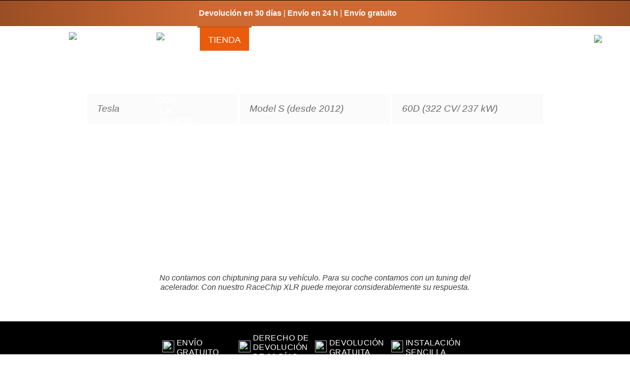

--- FILE ---
content_type: text/html; charset=UTF-8
request_url: https://www.racechip.es/shop/tesla/model-s-desde-2012/60d-1ccm-322cv-237kw-440nm.html
body_size: 63562
content:
<!DOCTYPE html>
<html xmlns="http://www.w3.org/1999/xhtml" xmlns="http://www.w3.org/1999/html" xml:lang="es"
    lang="es">

<head>
    

<script type="text/javascript" >
    //<![CDATA[
    Mage.Cookies.path = '/';
    Mage.Cookies.domain = '.www.racechip.es';
    Mage.Cookies.secure = false;
    //]]>
</script>

<script type="text/javascript" >
//<![CDATA[
optionalZipCountries = ["IE","NL","PA","HK","MO","ES"];
//]]>
</script>
<!-- Google Tag Manager --> <script >(function(w,d,s,l,i){w[l]=w[l]||[];w[l].push({'gtm.start': new Date().getTime(),event:'gtm.js'});var f=d.getElementsByTagName(s)[0], j=d.createElement(s),dl=l!='dataLayer'?'&l='+l:'';j.async=true;j.src= 'https://gtm.racechip.es/hcibbkxq.js?id='+i+dl;f.parentNode.insertBefore(j,f); })(window,document,'script','dataLayer','GTM-NDM9KD');</script> <!-- End Google Tag Manager --><script type="text/javascript"  data-cookiefirst-category="functional">
;window.NREUM||(NREUM={});NREUM.init={distributed_tracing:{enabled:true},privacy:{cookies_enabled:true},ajax:{deny_list:["bam.nr-data.net"]}};

;NREUM.loader_config={accountID:"1051390",trustKey:"1051390",agentID:"1588704089",licenseKey:"0fb86f5c84",applicationID:"1471989990"};
;NREUM.info={beacon:"bam.nr-data.net",errorBeacon:"bam.nr-data.net",licenseKey:"0fb86f5c84",applicationID:"1471989990",sa:1};
;/*! For license information please see nr-loader-spa-1.293.0.min.js.LICENSE.txt */
(()=>{var e,t,r={8122:(e,t,r)=>{"use strict";r.d(t,{a:()=>i});var n=r(944);function i(e,t){try{if(!e||"object"!=typeof e)return(0,n.R)(3);if(!t||"object"!=typeof t)return(0,n.R)(4);const r=Object.create(Object.getPrototypeOf(t),Object.getOwnPropertyDescriptors(t)),o=0===Object.keys(r).length?e:r;for(let a in o)if(void 0!==e[a])try{if(null===e[a]){r[a]=null;continue}Array.isArray(e[a])&&Array.isArray(t[a])?r[a]=Array.from(new Set([...e[a],...t[a]])):"object"==typeof e[a]&&"object"==typeof t[a]?r[a]=i(e[a],t[a]):r[a]=e[a]}catch(e){r[a]||(0,n.R)(1,e)}return r}catch(e){(0,n.R)(2,e)}}},2555:(e,t,r)=>{"use strict";r.d(t,{D:()=>s,f:()=>a});var n=r(384),i=r(8122);const o={beacon:n.NT.beacon,errorBeacon:n.NT.errorBeacon,licenseKey:void 0,applicationID:void 0,sa:void 0,queueTime:void 0,applicationTime:void 0,ttGuid:void 0,user:void 0,account:void 0,product:void 0,extra:void 0,jsAttributes:{},userAttributes:void 0,atts:void 0,transactionName:void 0,tNamePlain:void 0};function a(e){try{return!!e.licenseKey&&!!e.errorBeacon&&!!e.applicationID}catch(e){return!1}}const s=e=>(0,i.a)(e,o)},9324:(e,t,r)=>{"use strict";r.d(t,{F3:()=>i,Xs:()=>o,Yq:()=>a,xv:()=>n});const n="1.293.0",i="PROD",o="CDN",a="^2.0.0-alpha.18"},6154:(e,t,r)=>{"use strict";r.d(t,{A4:()=>s,OF:()=>d,RI:()=>i,WN:()=>h,bv:()=>o,gm:()=>a,lR:()=>f,m:()=>u,mw:()=>c,sb:()=>l});var n=r(1863);const i="undefined"!=typeof window&&!!window.document,o="undefined"!=typeof WorkerGlobalScope&&("undefined"!=typeof self&&self instanceof WorkerGlobalScope&&self.navigator instanceof WorkerNavigator||"undefined"!=typeof globalThis&&globalThis instanceof WorkerGlobalScope&&globalThis.navigator instanceof WorkerNavigator),a=i?window:"undefined"!=typeof WorkerGlobalScope&&("undefined"!=typeof self&&self instanceof WorkerGlobalScope&&self||"undefined"!=typeof globalThis&&globalThis instanceof WorkerGlobalScope&&globalThis),s="complete"===a?.document?.readyState,c=Boolean("hidden"===a?.document?.visibilityState),u=""+a?.location,d=/iPad|iPhone|iPod/.test(a.navigator?.userAgent),l=d&&"undefined"==typeof SharedWorker,f=(()=>{const e=a.navigator?.userAgent?.match(/Firefox[/\s](\d+\.\d+)/);return Array.isArray(e)&&e.length>=2?+e[1]:0})(),h=Date.now()-(0,n.t)()},7295:(e,t,r)=>{"use strict";r.d(t,{Xv:()=>a,gX:()=>i,iW:()=>o});var n=[];function i(e){if(!e||o(e))return!1;if(0===n.length)return!0;for(var t=0;t<n.length;t++){var r=n[t];if("*"===r.hostname)return!1;if(s(r.hostname,e.hostname)&&c(r.pathname,e.pathname))return!1}return!0}function o(e){return void 0===e.hostname}function a(e){if(n=[],e&&e.length)for(var t=0;t<e.length;t++){let r=e[t];if(!r)continue;0===r.indexOf("http://")?r=r.substring(7):0===r.indexOf("https://")&&(r=r.substring(8));const i=r.indexOf("/");let o,a;i>0?(o=r.substring(0,i),a=r.substring(i)):(o=r,a="");let[s]=o.split(":");n.push({hostname:s,pathname:a})}}function s(e,t){return!(e.length>t.length)&&t.indexOf(e)===t.length-e.length}function c(e,t){return 0===e.indexOf("/")&&(e=e.substring(1)),0===t.indexOf("/")&&(t=t.substring(1)),""===e||e===t}},3241:(e,t,r)=>{"use strict";r.d(t,{W:()=>o});var n=r(6154);const i="newrelic";function o(e={}){try{n.gm.dispatchEvent(new CustomEvent(i,{detail:e}))}catch(e){}}},1687:(e,t,r)=>{"use strict";r.d(t,{Ak:()=>u,Ze:()=>f,x3:()=>d});var n=r(3241),i=r(7836),o=r(3606),a=r(860),s=r(2646);const c={};function u(e,t){const r={staged:!1,priority:a.P3[t]||0};l(e),c[e].get(t)||c[e].set(t,r)}function d(e,t){e&&c[e]&&(c[e].get(t)&&c[e].delete(t),p(e,t,!1),c[e].size&&h(e))}function l(e){if(!e)throw new Error("agentIdentifier required");c[e]||(c[e]=new Map)}function f(e="",t="feature",r=!1){if(l(e),!e||!c[e].get(t)||r)return p(e,t);c[e].get(t).staged=!0,h(e)}function h(e){const t=Array.from(c[e]);t.every((([e,t])=>t.staged))&&(t.sort(((e,t)=>e[1].priority-t[1].priority)),t.forEach((([t])=>{c[e].delete(t),p(e,t)})))}function p(e,t,r=!0){const a=e?i.ee.get(e):i.ee,c=o.i.handlers;if(!a.aborted&&a.backlog&&c){if((0,n.W)({agentIdentifier:e,type:"lifecycle",name:"drain",feature:t}),r){const e=a.backlog[t],r=c[t];if(r){for(let t=0;e&&t<e.length;++t)g(e[t],r);Object.entries(r).forEach((([e,t])=>{Object.values(t||{}).forEach((t=>{t[0]?.on&&t[0]?.context()instanceof s.y&&t[0].on(e,t[1])}))}))}}a.isolatedBacklog||delete c[t],a.backlog[t]=null,a.emit("drain-"+t,[])}}function g(e,t){var r=e[1];Object.values(t[r]||{}).forEach((t=>{var r=e[0];if(t[0]===r){var n=t[1],i=e[3],o=e[2];n.apply(i,o)}}))}},7836:(e,t,r)=>{"use strict";r.d(t,{P:()=>s,ee:()=>c});var n=r(384),i=r(8990),o=r(2646),a=r(5607);const s="nr@context:".concat(a.W),c=function e(t,r){var n={},a={},d={},l=!1;try{l=16===r.length&&u.initializedAgents?.[r]?.runtime.isolatedBacklog}catch(e){}var f={on:p,addEventListener:p,removeEventListener:function(e,t){var r=n[e];if(!r)return;for(var i=0;i<r.length;i++)r[i]===t&&r.splice(i,1)},emit:function(e,r,n,i,o){!1!==o&&(o=!0);if(c.aborted&&!i)return;t&&o&&t.emit(e,r,n);for(var s=h(n),u=g(e),d=u.length,l=0;l<d;l++)u[l].apply(s,r);var p=v()[a[e]];p&&p.push([f,e,r,s]);return s},get:m,listeners:g,context:h,buffer:function(e,t){const r=v();if(t=t||"feature",f.aborted)return;Object.entries(e||{}).forEach((([e,n])=>{a[n]=t,t in r||(r[t]=[])}))},abort:function(){f._aborted=!0,Object.keys(f.backlog).forEach((e=>{delete f.backlog[e]}))},isBuffering:function(e){return!!v()[a[e]]},debugId:r,backlog:l?{}:t&&"object"==typeof t.backlog?t.backlog:{},isolatedBacklog:l};return Object.defineProperty(f,"aborted",{get:()=>{let e=f._aborted||!1;return e||(t&&(e=t.aborted),e)}}),f;function h(e){return e&&e instanceof o.y?e:e?(0,i.I)(e,s,(()=>new o.y(s))):new o.y(s)}function p(e,t){n[e]=g(e).concat(t)}function g(e){return n[e]||[]}function m(t){return d[t]=d[t]||e(f,t)}function v(){return f.backlog}}(void 0,"globalEE"),u=(0,n.Zm)();u.ee||(u.ee=c)},2646:(e,t,r)=>{"use strict";r.d(t,{y:()=>n});class n{constructor(e){this.contextId=e}}},9908:(e,t,r)=>{"use strict";r.d(t,{d:()=>n,p:()=>i});var n=r(7836).ee.get("handle");function i(e,t,r,i,o){o?(o.buffer([e],i),o.emit(e,t,r)):(n.buffer([e],i),n.emit(e,t,r))}},3606:(e,t,r)=>{"use strict";r.d(t,{i:()=>o});var n=r(9908);o.on=a;var i=o.handlers={};function o(e,t,r,o){a(o||n.d,i,e,t,r)}function a(e,t,r,i,o){o||(o="feature"),e||(e=n.d);var a=t[o]=t[o]||{};(a[r]=a[r]||[]).push([e,i])}},3878:(e,t,r)=>{"use strict";function n(e,t){return{capture:e,passive:!1,signal:t}}function i(e,t,r=!1,i){window.addEventListener(e,t,n(r,i))}function o(e,t,r=!1,i){document.addEventListener(e,t,n(r,i))}r.d(t,{DD:()=>o,jT:()=>n,sp:()=>i})},5607:(e,t,r)=>{"use strict";r.d(t,{W:()=>n});const n=(0,r(9566).bz)()},9566:(e,t,r)=>{"use strict";r.d(t,{LA:()=>s,ZF:()=>c,bz:()=>a,el:()=>u});var n=r(6154);const i="xxxxxxxx-xxxx-4xxx-yxxx-xxxxxxxxxxxx";function o(e,t){return e?15&e[t]:16*Math.random()|0}function a(){const e=n.gm?.crypto||n.gm?.msCrypto;let t,r=0;return e&&e.getRandomValues&&(t=e.getRandomValues(new Uint8Array(30))),i.split("").map((e=>"x"===e?o(t,r++).toString(16):"y"===e?(3&o()|8).toString(16):e)).join("")}function s(e){const t=n.gm?.crypto||n.gm?.msCrypto;let r,i=0;t&&t.getRandomValues&&(r=t.getRandomValues(new Uint8Array(e)));const a=[];for(var s=0;s<e;s++)a.push(o(r,i++).toString(16));return a.join("")}function c(){return s(16)}function u(){return s(32)}},2614:(e,t,r)=>{"use strict";r.d(t,{BB:()=>a,H3:()=>n,g:()=>u,iL:()=>c,tS:()=>s,uh:()=>i,wk:()=>o});const n="NRBA",i="SESSION",o=144e5,a=18e5,s={STARTED:"session-started",PAUSE:"session-pause",RESET:"session-reset",RESUME:"session-resume",UPDATE:"session-update"},c={SAME_TAB:"same-tab",CROSS_TAB:"cross-tab"},u={OFF:0,FULL:1,ERROR:2}},1863:(e,t,r)=>{"use strict";function n(){return Math.floor(performance.now())}r.d(t,{t:()=>n})},7485:(e,t,r)=>{"use strict";r.d(t,{D:()=>i});var n=r(6154);function i(e){if(0===(e||"").indexOf("data:"))return{protocol:"data"};try{const t=new URL(e,location.href),r={port:t.port,hostname:t.hostname,pathname:t.pathname,search:t.search,protocol:t.protocol.slice(0,t.protocol.indexOf(":")),sameOrigin:t.protocol===n.gm?.location?.protocol&&t.host===n.gm?.location?.host};return r.port&&""!==r.port||("http:"===t.protocol&&(r.port="80"),"https:"===t.protocol&&(r.port="443")),r.pathname&&""!==r.pathname?r.pathname.startsWith("/")||(r.pathname="/".concat(r.pathname)):r.pathname="/",r}catch(e){return{}}}},944:(e,t,r)=>{"use strict";r.d(t,{R:()=>i});var n=r(3241);function i(e,t){"function"==typeof console.debug&&(console.debug("New Relic Warning: https://github.com/newrelic/newrelic-browser-agent/blob/main/docs/warning-codes.md#".concat(e),t),(0,n.W)({agentIdentifier:null,drained:null,type:"data",name:"warn",feature:"warn",data:{code:e,secondary:t}}))}},5701:(e,t,r)=>{"use strict";r.d(t,{B:()=>o,t:()=>a});var n=r(3241);const i=new Set,o={};function a(e,t){const r=t.agentIdentifier;o[r]??={},e&&"object"==typeof e&&(i.has(r)||(t.ee.emit("rumresp",[e]),o[r]=e,i.add(r),(0,n.W)({agentIdentifier:r,loaded:!0,drained:!0,type:"lifecycle",name:"load",feature:void 0,data:e})))}},8990:(e,t,r)=>{"use strict";r.d(t,{I:()=>i});var n=Object.prototype.hasOwnProperty;function i(e,t,r){if(n.call(e,t))return e[t];var i=r();if(Object.defineProperty&&Object.keys)try{return Object.defineProperty(e,t,{value:i,writable:!0,enumerable:!1}),i}catch(e){}return e[t]=i,i}},6389:(e,t,r)=>{"use strict";function n(e,t=500,r={}){const n=r?.leading||!1;let i;return(...r)=>{n&&void 0===i&&(e.apply(this,r),i=setTimeout((()=>{i=clearTimeout(i)}),t)),n||(clearTimeout(i),i=setTimeout((()=>{e.apply(this,r)}),t))}}function i(e){let t=!1;return(...r)=>{t||(t=!0,e.apply(this,r))}}r.d(t,{J:()=>i,s:()=>n})},3304:(e,t,r)=>{"use strict";r.d(t,{A:()=>o});var n=r(7836);const i=()=>{const e=new WeakSet;return(t,r)=>{if("object"==typeof r&&null!==r){if(e.has(r))return;e.add(r)}return r}};function o(e){try{return JSON.stringify(e,i())??""}catch(e){try{n.ee.emit("internal-error",[e])}catch(e){}return""}}},3496:(e,t,r)=>{"use strict";function n(e){return!e||!(!e.licenseKey||!e.applicationID)}function i(e,t){return!e||e.licenseKey===t.info.licenseKey&&e.applicationID===t.info.applicationID}r.d(t,{A:()=>i,I:()=>n})},5289:(e,t,r)=>{"use strict";r.d(t,{GG:()=>o,Qr:()=>s,sB:()=>a});var n=r(3878);function i(){return"undefined"==typeof document||"complete"===document.readyState}function o(e,t){if(i())return e();(0,n.sp)("load",e,t)}function a(e){if(i())return e();(0,n.DD)("DOMContentLoaded",e)}function s(e){if(i())return e();(0,n.sp)("popstate",e)}},384:(e,t,r)=>{"use strict";r.d(t,{NT:()=>o,US:()=>u,Zm:()=>a,bQ:()=>c,dV:()=>s,pV:()=>d});var n=r(6154),i=r(1863);const o={beacon:"bam.nr-data.net",errorBeacon:"bam.nr-data.net"};function a(){return n.gm.NREUM||(n.gm.NREUM={}),void 0===n.gm.newrelic&&(n.gm.newrelic=n.gm.NREUM),n.gm.NREUM}function s(){let e=a();return e.o||(e.o={ST:n.gm.setTimeout,SI:n.gm.setImmediate,CT:n.gm.clearTimeout,XHR:n.gm.XMLHttpRequest,REQ:n.gm.Request,EV:n.gm.Event,PR:n.gm.Promise,MO:n.gm.MutationObserver,FETCH:n.gm.fetch,WS:n.gm.WebSocket}),e}function c(e,t){let r=a();r.initializedAgents??={},t.initializedAt={ms:(0,i.t)(),date:new Date},r.initializedAgents[e]=t}function u(e,t){a()[e]=t}function d(){return function(){let e=a();const t=e.info||{};e.info={beacon:o.beacon,errorBeacon:o.errorBeacon,...t}}(),function(){let e=a();const t=e.init||{};e.init={...t}}(),s(),function(){let e=a();const t=e.loader_config||{};e.loader_config={...t}}(),a()}},2843:(e,t,r)=>{"use strict";r.d(t,{u:()=>i});var n=r(3878);function i(e,t=!1,r,i){(0,n.DD)("visibilitychange",(function(){if(t)return void("hidden"===document.visibilityState&&e());e(document.visibilityState)}),r,i)}},8139:(e,t,r)=>{"use strict";r.d(t,{u:()=>f});var n=r(7836),i=r(3434),o=r(8990),a=r(6154);const s={},c=a.gm.XMLHttpRequest,u="addEventListener",d="removeEventListener",l="nr@wrapped:".concat(n.P);function f(e){var t=function(e){return(e||n.ee).get("events")}(e);if(s[t.debugId]++)return t;s[t.debugId]=1;var r=(0,i.YM)(t,!0);function f(e){r.inPlace(e,[u,d],"-",p)}function p(e,t){return e[1]}return"getPrototypeOf"in Object&&(a.RI&&h(document,f),c&&h(c.prototype,f),h(a.gm,f)),t.on(u+"-start",(function(e,t){var n=e[1];if(null!==n&&("function"==typeof n||"object"==typeof n)){var i=(0,o.I)(n,l,(function(){var e={object:function(){if("function"!=typeof n.handleEvent)return;return n.handleEvent.apply(n,arguments)},function:n}[typeof n];return e?r(e,"fn-",null,e.name||"anonymous"):n}));this.wrapped=e[1]=i}})),t.on(d+"-start",(function(e){e[1]=this.wrapped||e[1]})),t}function h(e,t,...r){let n=e;for(;"object"==typeof n&&!Object.prototype.hasOwnProperty.call(n,u);)n=Object.getPrototypeOf(n);n&&t(n,...r)}},3434:(e,t,r)=>{"use strict";r.d(t,{Jt:()=>o,YM:()=>c});var n=r(7836),i=r(5607);const o="nr@original:".concat(i.W);var a=Object.prototype.hasOwnProperty,s=!1;function c(e,t){return e||(e=n.ee),r.inPlace=function(e,t,n,i,o){n||(n="");const a="-"===n.charAt(0);for(let s=0;s<t.length;s++){const c=t[s],u=e[c];d(u)||(e[c]=r(u,a?c+n:n,i,c,o))}},r.flag=o,r;function r(t,r,n,s,c){return d(t)?t:(r||(r=""),nrWrapper[o]=t,function(e,t,r){if(Object.defineProperty&&Object.keys)try{return Object.keys(e).forEach((function(r){Object.defineProperty(t,r,{get:function(){return e[r]},set:function(t){return e[r]=t,t}})})),t}catch(e){u([e],r)}for(var n in e)a.call(e,n)&&(t[n]=e[n])}(t,nrWrapper,e),nrWrapper);function nrWrapper(){var o,a,d,l;let f;try{a=this,o=[...arguments],d="function"==typeof n?n(o,a):n||{}}catch(t){u([t,"",[o,a,s],d],e)}i(r+"start",[o,a,s],d,c);const h=performance.now();let p=h;try{return l=t.apply(a,o),p=performance.now(),l}catch(e){throw p=performance.now(),i(r+"err",[o,a,e],d,c),f=e,f}finally{const e=p-h,t={duration:e,isLongTask:e>=50,methodName:s,thrownError:f};t.isLongTask&&i("long-task",[t],d,c),i(r+"end",[o,a,l,t],d,c)}}}function i(r,n,i,o){if(!s||t){var a=s;s=!0;try{e.emit(r,n,i,t,o)}catch(t){u([t,r,n,i],e)}s=a}}}function u(e,t){t||(t=n.ee);try{t.emit("internal-error",e)}catch(e){}}function d(e){return!(e&&"function"==typeof e&&e.apply&&!e[o])}},9300:(e,t,r)=>{"use strict";r.d(t,{T:()=>n});const n=r(860).K7.ajax},3333:(e,t,r)=>{"use strict";r.d(t,{$v:()=>u,TZ:()=>n,Zp:()=>i,kd:()=>c,mq:()=>s,nf:()=>a,qN:()=>o});const n=r(860).K7.genericEvents,i=["auxclick","click","copy","keydown","paste","scrollend"],o=["focus","blur"],a=4,s=1e3,c=["PageAction","UserAction","BrowserPerformance"],u={MARKS:"experimental.marks",MEASURES:"experimental.measures",RESOURCES:"experimental.resources"}},6774:(e,t,r)=>{"use strict";r.d(t,{T:()=>n});const n=r(860).K7.jserrors},993:(e,t,r)=>{"use strict";r.d(t,{A$:()=>o,ET:()=>a,TZ:()=>s,p_:()=>i});var n=r(860);const i={ERROR:"ERROR",WARN:"WARN",INFO:"INFO",DEBUG:"DEBUG",TRACE:"TRACE"},o={OFF:0,ERROR:1,WARN:2,INFO:3,DEBUG:4,TRACE:5},a="log",s=n.K7.logging},3785:(e,t,r)=>{"use strict";r.d(t,{R:()=>c,b:()=>u});var n=r(9908),i=r(1863),o=r(860),a=r(8154),s=r(993);function c(e,t,r={},c=s.p_.INFO,u,d=(0,i.t)()){(0,n.p)(a.xV,["API/logging/".concat(c.toLowerCase(),"/called")],void 0,o.K7.metrics,e),(0,n.p)(s.ET,[d,t,r,c,u],void 0,o.K7.logging,e)}function u(e){return"string"==typeof e&&Object.values(s.p_).some((t=>t===e.toUpperCase().trim()))}},8154:(e,t,r)=>{"use strict";r.d(t,{z_:()=>o,XG:()=>s,TZ:()=>n,rs:()=>i,xV:()=>a});r(6154),r(9566),r(384);const n=r(860).K7.metrics,i="sm",o="cm",a="storeSupportabilityMetrics",s="storeEventMetrics"},6630:(e,t,r)=>{"use strict";r.d(t,{T:()=>n});const n=r(860).K7.pageViewEvent},782:(e,t,r)=>{"use strict";r.d(t,{T:()=>n});const n=r(860).K7.pageViewTiming},6344:(e,t,r)=>{"use strict";r.d(t,{BB:()=>d,G4:()=>o,Qb:()=>l,TZ:()=>i,Ug:()=>a,_s:()=>s,bc:()=>u,yP:()=>c});var n=r(2614);const i=r(860).K7.sessionReplay,o={RECORD:"recordReplay",PAUSE:"pauseReplay",ERROR_DURING_REPLAY:"errorDuringReplay"},a=.12,s={DomContentLoaded:0,Load:1,FullSnapshot:2,IncrementalSnapshot:3,Meta:4,Custom:5},c={[n.g.ERROR]:15e3,[n.g.FULL]:3e5,[n.g.OFF]:0},u={RESET:{message:"Session was reset",sm:"Reset"},IMPORT:{message:"Recorder failed to import",sm:"Import"},TOO_MANY:{message:"429: Too Many Requests",sm:"Too-Many"},TOO_BIG:{message:"Payload was too large",sm:"Too-Big"},CROSS_TAB:{message:"Session Entity was set to OFF on another tab",sm:"Cross-Tab"},ENTITLEMENTS:{message:"Session Replay is not allowed and will not be started",sm:"Entitlement"}},d=5e3,l={API:"api"}},5270:(e,t,r)=>{"use strict";r.d(t,{Aw:()=>s,CT:()=>c,SR:()=>a,rF:()=>u});var n=r(384),i=r(7767),o=r(6154);function a(e){return!!(0,n.dV)().o.MO&&(0,i.V)(e)&&!0===e?.session_trace.enabled}function s(e){return!0===e?.session_replay.preload&&a(e)}function c(e,t){const r=t.correctAbsoluteTimestamp(e);return{originalTimestamp:e,correctedTimestamp:r,timestampDiff:e-r,originTime:o.WN,correctedOriginTime:t.correctedOriginTime,originTimeDiff:Math.floor(o.WN-t.correctedOriginTime)}}function u(e,t){try{if("string"==typeof t?.type){if("password"===t.type.toLowerCase())return"*".repeat(e?.length||0);if(void 0!==t?.dataset?.nrUnmask||t?.classList?.contains("nr-unmask"))return e}}catch(e){}return"string"==typeof e?e.replace(/[\S]/g,"*"):"*".repeat(e?.length||0)}},3738:(e,t,r)=>{"use strict";r.d(t,{He:()=>i,Kp:()=>s,Lc:()=>u,Rz:()=>d,TZ:()=>n,bD:()=>o,d3:()=>a,jx:()=>l,uP:()=>c});const n=r(860).K7.sessionTrace,i="bstResource",o="resource",a="-start",s="-end",c="fn"+a,u="fn"+s,d="pushState",l=1e3},3962:(e,t,r)=>{"use strict";r.d(t,{AM:()=>o,O2:()=>c,Qu:()=>u,TZ:()=>s,ih:()=>d,pP:()=>a,tC:()=>i});var n=r(860);const i=["click","keydown","submit","popstate"],o="api",a="initialPageLoad",s=n.K7.softNav,c={INITIAL_PAGE_LOAD:"",ROUTE_CHANGE:1,UNSPECIFIED:2},u={INTERACTION:1,AJAX:2,CUSTOM_END:3,CUSTOM_TRACER:4},d={IP:"in progress",FIN:"finished",CAN:"cancelled"}},7378:(e,t,r)=>{"use strict";r.d(t,{$p:()=>x,BR:()=>b,Kp:()=>R,L3:()=>y,Lc:()=>c,NC:()=>o,SG:()=>d,TZ:()=>i,U6:()=>p,UT:()=>m,d3:()=>w,dT:()=>f,e5:()=>A,gx:()=>v,l9:()=>l,oW:()=>h,op:()=>g,rw:()=>u,tH:()=>E,uP:()=>s,wW:()=>T,xq:()=>a});var n=r(384);const i=r(860).K7.spa,o=["click","submit","keypress","keydown","keyup","change"],a=999,s="fn-start",c="fn-end",u="cb-start",d="api-ixn-",l="remaining",f="interaction",h="spaNode",p="jsonpNode",g="fetch-start",m="fetch-done",v="fetch-body-",b="jsonp-end",y=(0,n.dV)().o.ST,w="-start",R="-end",x="-body",T="cb"+R,A="jsTime",E="fetch"},4234:(e,t,r)=>{"use strict";r.d(t,{W:()=>o});var n=r(7836),i=r(1687);class o{constructor(e,t){this.agentIdentifier=e,this.ee=n.ee.get(e),this.featureName=t,this.blocked=!1}deregisterDrain(){(0,i.x3)(this.agentIdentifier,this.featureName)}}},7767:(e,t,r)=>{"use strict";r.d(t,{V:()=>i});var n=r(6154);const i=e=>n.RI&&!0===e?.privacy.cookies_enabled},1741:(e,t,r)=>{"use strict";r.d(t,{W:()=>o});var n=r(944),i=r(4261);class o{#e(e,...t){if(this[e]!==o.prototype[e])return this[e](...t);(0,n.R)(35,e)}addPageAction(e,t){return this.#e(i.hG,e,t)}register(e){return this.#e(i.eY,e)}recordCustomEvent(e,t){return this.#e(i.fF,e,t)}setPageViewName(e,t){return this.#e(i.Fw,e,t)}setCustomAttribute(e,t,r){return this.#e(i.cD,e,t,r)}noticeError(e,t){return this.#e(i.o5,e,t)}setUserId(e){return this.#e(i.Dl,e)}setApplicationVersion(e){return this.#e(i.nb,e)}setErrorHandler(e){return this.#e(i.bt,e)}addRelease(e,t){return this.#e(i.k6,e,t)}log(e,t){return this.#e(i.$9,e,t)}start(){return this.#e(i.d3)}finished(e){return this.#e(i.BL,e)}recordReplay(){return this.#e(i.CH)}pauseReplay(){return this.#e(i.Tb)}addToTrace(e){return this.#e(i.U2,e)}setCurrentRouteName(e){return this.#e(i.PA,e)}interaction(){return this.#e(i.dT)}wrapLogger(e,t,r){return this.#e(i.Wb,e,t,r)}measure(e,t){return this.#e(i.V1,e,t)}}},4261:(e,t,r)=>{"use strict";r.d(t,{$9:()=>d,BL:()=>c,CH:()=>p,Dl:()=>R,Fw:()=>w,PA:()=>v,Pl:()=>n,Tb:()=>f,U2:()=>a,V1:()=>A,Wb:()=>T,bt:()=>y,cD:()=>b,d3:()=>x,dT:()=>u,eY:()=>g,fF:()=>h,hG:()=>o,hw:()=>i,k6:()=>s,nb:()=>m,o5:()=>l});const n="api-",i=n+"ixn-",o="addPageAction",a="addToTrace",s="addRelease",c="finished",u="interaction",d="log",l="noticeError",f="pauseReplay",h="recordCustomEvent",p="recordReplay",g="register",m="setApplicationVersion",v="setCurrentRouteName",b="setCustomAttribute",y="setErrorHandler",w="setPageViewName",R="setUserId",x="start",T="wrapLogger",A="measure"},5205:(e,t,r)=>{"use strict";r.d(t,{j:()=>S});var n=r(384),i=r(1741);var o=r(2555),a=r(3333);const s=e=>{if(!e||"string"!=typeof e)return!1;try{document.createDocumentFragment().querySelector(e)}catch{return!1}return!0};var c=r(2614),u=r(944),d=r(8122);const l="[data-nr-mask]",f=e=>(0,d.a)(e,(()=>{const e={feature_flags:[],experimental:{marks:!1,measures:!1,resources:!1},mask_selector:"*",block_selector:"[data-nr-block]",mask_input_options:{color:!1,date:!1,"datetime-local":!1,email:!1,month:!1,number:!1,range:!1,search:!1,tel:!1,text:!1,time:!1,url:!1,week:!1,textarea:!1,select:!1,password:!0}};return{ajax:{deny_list:void 0,block_internal:!0,enabled:!0,autoStart:!0},api:{allow_registered_children:!0,duplicate_registered_data:!1},distributed_tracing:{enabled:void 0,exclude_newrelic_header:void 0,cors_use_newrelic_header:void 0,cors_use_tracecontext_headers:void 0,allowed_origins:void 0},get feature_flags(){return e.feature_flags},set feature_flags(t){e.feature_flags=t},generic_events:{enabled:!0,autoStart:!0},harvest:{interval:30},jserrors:{enabled:!0,autoStart:!0},logging:{enabled:!0,autoStart:!0},metrics:{enabled:!0,autoStart:!0},obfuscate:void 0,page_action:{enabled:!0},page_view_event:{enabled:!0,autoStart:!0},page_view_timing:{enabled:!0,autoStart:!0},performance:{get capture_marks(){return e.feature_flags.includes(a.$v.MARKS)||e.experimental.marks},set capture_marks(t){e.experimental.marks=t},get capture_measures(){return e.feature_flags.includes(a.$v.MEASURES)||e.experimental.measures},set capture_measures(t){e.experimental.measures=t},capture_detail:!0,resources:{get enabled(){return e.feature_flags.includes(a.$v.RESOURCES)||e.experimental.resources},set enabled(t){e.experimental.resources=t},asset_types:[],first_party_domains:[],ignore_newrelic:!0}},privacy:{cookies_enabled:!0},proxy:{assets:void 0,beacon:void 0},session:{expiresMs:c.wk,inactiveMs:c.BB},session_replay:{autoStart:!0,enabled:!1,preload:!1,sampling_rate:10,error_sampling_rate:100,collect_fonts:!1,inline_images:!1,fix_stylesheets:!0,mask_all_inputs:!0,get mask_text_selector(){return e.mask_selector},set mask_text_selector(t){s(t)?e.mask_selector="".concat(t,",").concat(l):""===t||null===t?e.mask_selector=l:(0,u.R)(5,t)},get block_class(){return"nr-block"},get ignore_class(){return"nr-ignore"},get mask_text_class(){return"nr-mask"},get block_selector(){return e.block_selector},set block_selector(t){s(t)?e.block_selector+=",".concat(t):""!==t&&(0,u.R)(6,t)},get mask_input_options(){return e.mask_input_options},set mask_input_options(t){t&&"object"==typeof t?e.mask_input_options={...t,password:!0}:(0,u.R)(7,t)}},session_trace:{enabled:!0,autoStart:!0},soft_navigations:{enabled:!0,autoStart:!0},spa:{enabled:!0,autoStart:!0},ssl:void 0,user_actions:{enabled:!0,elementAttributes:["id","className","tagName","type"]}}})());var h=r(6154),p=r(9324);let g=0;const m={buildEnv:p.F3,distMethod:p.Xs,version:p.xv,originTime:h.WN},v={appMetadata:{},customTransaction:void 0,denyList:void 0,disabled:!1,entityManager:void 0,harvester:void 0,isolatedBacklog:!1,isRecording:!1,loaderType:void 0,maxBytes:3e4,obfuscator:void 0,onerror:void 0,ptid:void 0,releaseIds:{},session:void 0,timeKeeper:void 0,get harvestCount(){return++g}},b=e=>{const t=(0,d.a)(e,v),r=Object.keys(m).reduce(((e,t)=>(e[t]={value:m[t],writable:!1,configurable:!0,enumerable:!0},e)),{});return Object.defineProperties(t,r)};var y=r(5701);const w=e=>{const t=e.startsWith("http");e+="/",r.p=t?e:"https://"+e};var R=r(7836),x=r(3241);const T={accountID:void 0,trustKey:void 0,agentID:void 0,licenseKey:void 0,applicationID:void 0,xpid:void 0},A=e=>(0,d.a)(e,T),E=new Set;function S(e,t={},r,a){let{init:s,info:c,loader_config:u,runtime:d={},exposed:l=!0}=t;if(!c){const e=(0,n.pV)();s=e.init,c=e.info,u=e.loader_config}e.init=f(s||{}),e.loader_config=A(u||{}),c.jsAttributes??={},h.bv&&(c.jsAttributes.isWorker=!0),e.info=(0,o.D)(c);const p=e.init,g=[c.beacon,c.errorBeacon];E.has(e.agentIdentifier)||(p.proxy.assets&&(w(p.proxy.assets),g.push(p.proxy.assets)),p.proxy.beacon&&g.push(p.proxy.beacon),function(e){const t=(0,n.pV)();Object.getOwnPropertyNames(i.W.prototype).forEach((r=>{const n=i.W.prototype[r];if("function"!=typeof n||"constructor"===n)return;let o=t[r];e[r]&&!1!==e.exposed&&"micro-agent"!==e.runtime?.loaderType&&(t[r]=(...t)=>{const n=e[r](...t);return o?o(...t):n})}))}(e),(0,n.US)("activatedFeatures",y.B),e.runSoftNavOverSpa&&=!0===p.soft_navigations.enabled&&p.feature_flags.includes("soft_nav")),d.denyList=[...p.ajax.deny_list||[],...p.ajax.block_internal?g:[]],d.ptid=e.agentIdentifier,d.loaderType=r,e.runtime=b(d),E.has(e.agentIdentifier)||(e.ee=R.ee.get(e.agentIdentifier),e.exposed=l,(0,x.W)({agentIdentifier:e.agentIdentifier,drained:!!y.B?.[e.agentIdentifier],type:"lifecycle",name:"initialize",feature:void 0,data:e.config})),E.add(e.agentIdentifier)}},8374:(e,t,r)=>{r.nc=(()=>{try{return document?.currentScript?.nonce}catch(e){}return""})()},860:(e,t,r)=>{"use strict";r.d(t,{$J:()=>d,K7:()=>c,P3:()=>u,XX:()=>i,Yy:()=>s,df:()=>o,qY:()=>n,v4:()=>a});const n="events",i="jserrors",o="browser/blobs",a="rum",s="browser/logs",c={ajax:"ajax",genericEvents:"generic_events",jserrors:i,logging:"logging",metrics:"metrics",pageAction:"page_action",pageViewEvent:"page_view_event",pageViewTiming:"page_view_timing",sessionReplay:"session_replay",sessionTrace:"session_trace",softNav:"soft_navigations",spa:"spa"},u={[c.pageViewEvent]:1,[c.pageViewTiming]:2,[c.metrics]:3,[c.jserrors]:4,[c.spa]:5,[c.ajax]:6,[c.sessionTrace]:7,[c.softNav]:8,[c.sessionReplay]:9,[c.logging]:10,[c.genericEvents]:11},d={[c.pageViewEvent]:a,[c.pageViewTiming]:n,[c.ajax]:n,[c.spa]:n,[c.softNav]:n,[c.metrics]:i,[c.jserrors]:i,[c.sessionTrace]:o,[c.sessionReplay]:o,[c.logging]:s,[c.genericEvents]:"ins"}}},n={};function i(e){var t=n[e];if(void 0!==t)return t.exports;var o=n[e]={exports:{}};return r[e](o,o.exports,i),o.exports}i.m=r,i.d=(e,t)=>{for(var r in t)i.o(t,r)&&!i.o(e,r)&&Object.defineProperty(e,r,{enumerable:!0,get:t[r]})},i.f={},i.e=e=>Promise.all(Object.keys(i.f).reduce(((t,r)=>(i.f[r](e,t),t)),[])),i.u=e=>({212:"nr-spa-compressor",249:"nr-spa-recorder",478:"nr-spa"}[e]+"-1.293.0.min.js"),i.o=(e,t)=>Object.prototype.hasOwnProperty.call(e,t),e={},t="NRBA-1.293.0.PROD:",i.l=(r,n,o,a)=>{if(e[r])e[r].push(n);else{var s,c;if(void 0!==o)for(var u=document.getElementsByTagName("script"),d=0;d<u.length;d++){var l=u[d];if(l.getAttribute("src")==r||l.getAttribute("data-webpack")==t+o){s=l;break}}if(!s){c=!0;var f={478:"sha512-cEmCt/vG1anp3Npyuxwqcxqvx31FELkFrcLe6DJfvgis9d0YgKwX9/w90OQeoxYwWm4WLTxEpgIMR26NRroZwg==",249:"sha512-Wf8L4Tf/x6L4EHJaY6phnsZAgR7A/do7bPghfQXmosP4aSTn964TgjYKN+kdwsU9grVvyppZ4a3hCAX2HE05OA==",212:"sha512-Q/Dh/Hp0TZ2E9Rgmfnw7GzPv//tf9F0XdDVdzRHO7/6DZI/XD0X4mguKk9zdQ/7xEbFvtWaUHJtYL0itkZBkGg=="};(s=document.createElement("script")).charset="utf-8",s.timeout=120,i.nc&&s.setAttribute("nonce",i.nc),s.setAttribute("data-webpack",t+o),s.src=r,0!==s.src.indexOf(window.location.origin+"/")&&(s.crossOrigin="anonymous"),f[a]&&(s.integrity=f[a])}e[r]=[n];var h=(t,n)=>{s.onerror=s.onload=null,clearTimeout(p);var i=e[r];if(delete e[r],s.parentNode&&s.parentNode.removeChild(s),i&&i.forEach((e=>e(n))),t)return t(n)},p=setTimeout(h.bind(null,void 0,{type:"timeout",target:s}),12e4);s.onerror=h.bind(null,s.onerror),s.onload=h.bind(null,s.onload),c&&document.head.appendChild(s)}},i.r=e=>{"undefined"!=typeof Symbol&&Symbol.toStringTag&&Object.defineProperty(e,Symbol.toStringTag,{value:"Module"}),Object.defineProperty(e,"__esModule",{value:!0})},i.p="https://js-agent.newrelic.com/",(()=>{var e={38:0,788:0};i.f.j=(t,r)=>{var n=i.o(e,t)?e[t]:void 0;if(0!==n)if(n)r.push(n[2]);else{var o=new Promise(((r,i)=>n=e[t]=[r,i]));r.push(n[2]=o);var a=i.p+i.u(t),s=new Error;i.l(a,(r=>{if(i.o(e,t)&&(0!==(n=e[t])&&(e[t]=void 0),n)){var o=r&&("load"===r.type?"missing":r.type),a=r&&r.target&&r.target.src;s.message="Loading chunk "+t+" failed.\n("+o+": "+a+")",s.name="ChunkLoadError",s.type=o,s.request=a,n[1](s)}}),"chunk-"+t,t)}};var t=(t,r)=>{var n,o,[a,s,c]=r,u=0;if(a.some((t=>0!==e[t]))){for(n in s)i.o(s,n)&&(i.m[n]=s[n]);if(c)c(i)}for(t&&t(r);u<a.length;u++)o=a[u],i.o(e,o)&&e[o]&&e[o][0](),e[o]=0},r=self["webpackChunk:NRBA-1.293.0.PROD"]=self["webpackChunk:NRBA-1.293.0.PROD"]||[];r.forEach(t.bind(null,0)),r.push=t.bind(null,r.push.bind(r))})(),(()=>{"use strict";i(8374);var e=i(9566),t=i(1741);class r extends t.W{agentIdentifier=(0,e.LA)(16)}var n=i(860);const o=Object.values(n.K7);var a=i(5205);var s=i(9908),c=i(1863),u=i(4261),d=i(3241),l=i(944),f=i(5701),h=i(8154);function p(e,t,i,o){const a=o||i;!a||a[e]&&a[e]!==r.prototype[e]||(a[e]=function(){(0,s.p)(h.xV,["API/"+e+"/called"],void 0,n.K7.metrics,i.ee),(0,d.W)({agentIdentifier:i.agentIdentifier,drained:!!f.B?.[i.agentIdentifier],type:"data",name:"api",feature:u.Pl+e,data:{}});try{return t.apply(this,arguments)}catch(e){(0,l.R)(23,e)}})}function g(e,t,r,n,i){const o=e.info;null===r?delete o.jsAttributes[t]:o.jsAttributes[t]=r,(i||null===r)&&(0,s.p)(u.Pl+n,[(0,c.t)(),t,r],void 0,"session",e.ee)}var m=i(1687),v=i(4234),b=i(5289),y=i(6154),w=i(5270),R=i(7767),x=i(6389);class T extends v.W{constructor(e,t){super(e.agentIdentifier,t),this.abortHandler=void 0,this.featAggregate=void 0,this.onAggregateImported=void 0,this.deferred=Promise.resolve(),!1===e.init[this.featureName].autoStart?this.deferred=new Promise(((t,r)=>{this.ee.on("manual-start-all",(0,x.J)((()=>{(0,m.Ak)(e.agentIdentifier,this.featureName),t()})))})):(0,m.Ak)(e.agentIdentifier,t)}importAggregator(e,t,r={}){if(this.featAggregate)return;let o;this.onAggregateImported=new Promise((e=>{o=e}));const a=async()=>{let a;await this.deferred;try{if((0,R.V)(e.init)){const{setupAgentSession:t}=await i.e(478).then(i.bind(i,6526));a=t(e)}}catch(e){(0,l.R)(20,e),this.ee.emit("internal-error",[e]),this.featureName===n.K7.sessionReplay&&this.abortHandler?.()}try{if(!this.#t(this.featureName,a,e.init))return(0,m.Ze)(this.agentIdentifier,this.featureName),void o(!1);const{Aggregate:n}=await t();this.featAggregate=new n(e,r),e.runtime.harvester.initializedAggregates.push(this.featAggregate),o(!0)}catch(e){(0,l.R)(34,e),this.abortHandler?.(),(0,m.Ze)(this.agentIdentifier,this.featureName,!0),o(!1),this.ee&&this.ee.abort()}};y.RI?(0,b.GG)((()=>a()),!0):a()}#t(e,t,r){switch(e){case n.K7.sessionReplay:return(0,w.SR)(r)&&!!t;case n.K7.sessionTrace:return!!t;default:return!0}}}var A=i(6630),E=i(2614);class S extends T{static featureName=A.T;constructor(e){var t;super(e,A.T),this.setupInspectionEvents(e.agentIdentifier),t=e,p(u.Fw,(function(e,r){"string"==typeof e&&("/"!==e.charAt(0)&&(e="/"+e),t.runtime.customTransaction=(r||"http://custom.transaction")+e,(0,s.p)(u.Pl+u.Fw,[(0,c.t)()],void 0,void 0,t.ee))}),t),this.ee.on("api-send-rum",((e,t)=>(0,s.p)("send-rum",[e,t],void 0,this.featureName,this.ee))),this.importAggregator(e,(()=>i.e(478).then(i.bind(i,1983))))}setupInspectionEvents(e){const t=(t,r)=>{t&&(0,d.W)({agentIdentifier:e,timeStamp:t.timeStamp,loaded:"complete"===t.target.readyState,type:"window",name:r,data:t.target.location+""})};(0,b.sB)((e=>{t(e,"DOMContentLoaded")})),(0,b.GG)((e=>{t(e,"load")})),(0,b.Qr)((e=>{t(e,"navigate")})),this.ee.on(E.tS.UPDATE,((t,r)=>{(0,d.W)({agentIdentifier:e,type:"lifecycle",name:"session",data:r})}))}}var _=i(384);var N=i(2843),O=i(3878),I=i(782);class P extends T{static featureName=I.T;constructor(e){super(e,I.T),y.RI&&((0,N.u)((()=>(0,s.p)("docHidden",[(0,c.t)()],void 0,I.T,this.ee)),!0),(0,O.sp)("pagehide",(()=>(0,s.p)("winPagehide",[(0,c.t)()],void 0,I.T,this.ee))),this.importAggregator(e,(()=>i.e(478).then(i.bind(i,9917)))))}}class j extends T{static featureName=h.TZ;constructor(e){super(e,h.TZ),y.RI&&document.addEventListener("securitypolicyviolation",(e=>{(0,s.p)(h.xV,["Generic/CSPViolation/Detected"],void 0,this.featureName,this.ee)})),this.importAggregator(e,(()=>i.e(478).then(i.bind(i,8351))))}}var k=i(6774),C=i(3304);class L{constructor(e,t,r,n,i){this.name="UncaughtError",this.message="string"==typeof e?e:(0,C.A)(e),this.sourceURL=t,this.line=r,this.column=n,this.__newrelic=i}}function M(e){return K(e)?e:new L(void 0!==e?.message?e.message:e,e?.filename||e?.sourceURL,e?.lineno||e?.line,e?.colno||e?.col,e?.__newrelic)}function H(e){const t="Unhandled Promise Rejection: ";if(!e?.reason)return;if(K(e.reason)){try{e.reason.message.startsWith(t)||(e.reason.message=t+e.reason.message)}catch(e){}return M(e.reason)}const r=M(e.reason);return(r.message||"").startsWith(t)||(r.message=t+r.message),r}function D(e){if(e.error instanceof SyntaxError&&!/:\d+$/.test(e.error.stack?.trim())){const t=new L(e.message,e.filename,e.lineno,e.colno,e.error.__newrelic);return t.name=SyntaxError.name,t}return K(e.error)?e.error:M(e)}function K(e){return e instanceof Error&&!!e.stack}function U(e,t,r,i,o=(0,c.t)()){"string"==typeof e&&(e=new Error(e)),(0,s.p)("err",[e,o,!1,t,r.runtime.isRecording,void 0,i],void 0,n.K7.jserrors,r.ee)}var F=i(3496),W=i(993),B=i(3785);function G(e,{customAttributes:t={},level:r=W.p_.INFO}={},n,i,o=(0,c.t)()){(0,B.R)(n.ee,e,t,r,i,o)}function V(e,t,r,i,o=(0,c.t)()){(0,s.p)(u.Pl+u.hG,[o,e,t,i],void 0,n.K7.genericEvents,r.ee)}function z(e){p(u.eY,(function(t){return function(e,t){const r={};let i,o;(0,l.R)(54,"newrelic.register"),e.init.api.allow_registered_children||(i=()=>(0,l.R)(55));t&&(0,F.I)(t)||(i=()=>(0,l.R)(48,t));const a={addPageAction:(n,i={})=>{u(V,[n,{...r,...i},e],t)},log:(n,i={})=>{u(G,[n,{...i,customAttributes:{...r,...i.customAttributes||{}}},e],t)},noticeError:(n,i={})=>{u(U,[n,{...r,...i},e],t)},setApplicationVersion:e=>{r["application.version"]=e},setCustomAttribute:(e,t)=>{r[e]=t},setUserId:e=>{r["enduser.id"]=e},metadata:{customAttributes:r,target:t,get connected(){return o||Promise.reject(new Error("Failed to connect"))}}};i?i():o=new Promise(((n,i)=>{try{const o=e.runtime?.entityManager;let s=!!o?.get().entityGuid,c=o?.getEntityGuidFor(t.licenseKey,t.applicationID),u=!!c;if(s&&u)t.entityGuid=c,n(a);else{const d=setTimeout((()=>i(new Error("Failed to connect - Timeout"))),15e3);function l(r){(0,F.A)(r,e)?s||=!0:t.licenseKey===r.licenseKey&&t.applicationID===r.applicationID&&(u=!0,t.entityGuid=r.entityGuid),s&&u&&(clearTimeout(d),e.ee.removeEventListener("entity-added",l),n(a))}e.ee.emit("api-send-rum",[r,t]),e.ee.on("entity-added",l)}}catch(f){i(f)}}));const u=async(t,r,a)=>{if(i)return i();const u=(0,c.t)();(0,s.p)(h.xV,["API/register/".concat(t.name,"/called")],void 0,n.K7.metrics,e.ee);try{await o;const n=e.init.api.duplicate_registered_data;(!0===n||Array.isArray(n)&&n.includes(a.entityGuid))&&t(...r,void 0,u),t(...r,a.entityGuid,u)}catch(e){(0,l.R)(50,e)}};return a}(e,t)}),e)}class Z extends T{static featureName=k.T;constructor(e){var t;super(e,k.T),t=e,p(u.o5,((e,r)=>U(e,r,t)),t),function(e){p(u.bt,(function(t){e.runtime.onerror=t}),e)}(e),function(e){let t=0;p(u.k6,(function(e,r){++t>10||(this.runtime.releaseIds[e.slice(-200)]=(""+r).slice(-200))}),e)}(e),z(e);try{this.removeOnAbort=new AbortController}catch(e){}this.ee.on("internal-error",((t,r)=>{this.abortHandler&&(0,s.p)("ierr",[M(t),(0,c.t)(),!0,{},e.runtime.isRecording,r],void 0,this.featureName,this.ee)})),y.gm.addEventListener("unhandledrejection",(t=>{this.abortHandler&&(0,s.p)("err",[H(t),(0,c.t)(),!1,{unhandledPromiseRejection:1},e.runtime.isRecording],void 0,this.featureName,this.ee)}),(0,O.jT)(!1,this.removeOnAbort?.signal)),y.gm.addEventListener("error",(t=>{this.abortHandler&&(0,s.p)("err",[D(t),(0,c.t)(),!1,{},e.runtime.isRecording],void 0,this.featureName,this.ee)}),(0,O.jT)(!1,this.removeOnAbort?.signal)),this.abortHandler=this.#r,this.importAggregator(e,(()=>i.e(478).then(i.bind(i,5928))))}#r(){this.removeOnAbort?.abort(),this.abortHandler=void 0}}var q=i(8990);let X=1;function Y(e){const t=typeof e;return!e||"object"!==t&&"function"!==t?-1:e===y.gm?0:(0,q.I)(e,"nr@id",(function(){return X++}))}function J(e){if("string"==typeof e&&e.length)return e.length;if("object"==typeof e){if("undefined"!=typeof ArrayBuffer&&e instanceof ArrayBuffer&&e.byteLength)return e.byteLength;if("undefined"!=typeof Blob&&e instanceof Blob&&e.size)return e.size;if(!("undefined"!=typeof FormData&&e instanceof FormData))try{return(0,C.A)(e).length}catch(e){return}}}var Q=i(8139),ee=i(7836),te=i(3434);const re={},ne=["open","send"];function ie(e){var t=e||ee.ee;const r=function(e){return(e||ee.ee).get("xhr")}(t);if(void 0===y.gm.XMLHttpRequest)return r;if(re[r.debugId]++)return r;re[r.debugId]=1,(0,Q.u)(t);var n=(0,te.YM)(r),i=y.gm.XMLHttpRequest,o=y.gm.MutationObserver,a=y.gm.Promise,s=y.gm.setInterval,c="readystatechange",u=["onload","onerror","onabort","onloadstart","onloadend","onprogress","ontimeout"],d=[],f=y.gm.XMLHttpRequest=function(e){const t=new i(e),o=r.context(t);try{r.emit("new-xhr",[t],o),t.addEventListener(c,(a=o,function(){var e=this;e.readyState>3&&!a.resolved&&(a.resolved=!0,r.emit("xhr-resolved",[],e)),n.inPlace(e,u,"fn-",b)}),(0,O.jT)(!1))}catch(e){(0,l.R)(15,e);try{r.emit("internal-error",[e])}catch(e){}}var a;return t};function h(e,t){n.inPlace(t,["onreadystatechange"],"fn-",b)}if(function(e,t){for(var r in e)t[r]=e[r]}(i,f),f.prototype=i.prototype,n.inPlace(f.prototype,ne,"-xhr-",b),r.on("send-xhr-start",(function(e,t){h(e,t),function(e){d.push(e),o&&(p?p.then(v):s?s(v):(g=-g,m.data=g))}(t)})),r.on("open-xhr-start",h),o){var p=a&&a.resolve();if(!s&&!a){var g=1,m=document.createTextNode(g);new o(v).observe(m,{characterData:!0})}}else t.on("fn-end",(function(e){e[0]&&e[0].type===c||v()}));function v(){for(var e=0;e<d.length;e++)h(0,d[e]);d.length&&(d=[])}function b(e,t){return t}return r}var oe="fetch-",ae=oe+"body-",se=["arrayBuffer","blob","json","text","formData"],ce=y.gm.Request,ue=y.gm.Response,de="prototype";const le={};function fe(e){const t=function(e){return(e||ee.ee).get("fetch")}(e);if(!(ce&&ue&&y.gm.fetch))return t;if(le[t.debugId]++)return t;function r(e,r,n){var i=e[r];"function"==typeof i&&(e[r]=function(){var e,r=[...arguments],o={};t.emit(n+"before-start",[r],o),o[ee.P]&&o[ee.P].dt&&(e=o[ee.P].dt);var a=i.apply(this,r);return t.emit(n+"start",[r,e],a),a.then((function(e){return t.emit(n+"end",[null,e],a),e}),(function(e){throw t.emit(n+"end",[e],a),e}))})}return le[t.debugId]=1,se.forEach((e=>{r(ce[de],e,ae),r(ue[de],e,ae)})),r(y.gm,"fetch",oe),t.on(oe+"end",(function(e,r){var n=this;if(r){var i=r.headers.get("content-length");null!==i&&(n.rxSize=i),t.emit(oe+"done",[null,r],n)}else t.emit(oe+"done",[e],n)})),t}var he=i(7485);class pe{constructor(e){this.agentRef=e}generateTracePayload(t){const r=this.agentRef.loader_config;if(!this.shouldGenerateTrace(t)||!r)return null;var n=(r.accountID||"").toString()||null,i=(r.agentID||"").toString()||null,o=(r.trustKey||"").toString()||null;if(!n||!i)return null;var a=(0,e.ZF)(),s=(0,e.el)(),c=Date.now(),u={spanId:a,traceId:s,timestamp:c};return(t.sameOrigin||this.isAllowedOrigin(t)&&this.useTraceContextHeadersForCors())&&(u.traceContextParentHeader=this.generateTraceContextParentHeader(a,s),u.traceContextStateHeader=this.generateTraceContextStateHeader(a,c,n,i,o)),(t.sameOrigin&&!this.excludeNewrelicHeader()||!t.sameOrigin&&this.isAllowedOrigin(t)&&this.useNewrelicHeaderForCors())&&(u.newrelicHeader=this.generateTraceHeader(a,s,c,n,i,o)),u}generateTraceContextParentHeader(e,t){return"00-"+t+"-"+e+"-01"}generateTraceContextStateHeader(e,t,r,n,i){return i+"@nr=0-1-"+r+"-"+n+"-"+e+"----"+t}generateTraceHeader(e,t,r,n,i,o){if(!("function"==typeof y.gm?.btoa))return null;var a={v:[0,1],d:{ty:"Browser",ac:n,ap:i,id:e,tr:t,ti:r}};return o&&n!==o&&(a.d.tk=o),btoa((0,C.A)(a))}shouldGenerateTrace(e){return this.agentRef.init?.distributed_tracing?.enabled&&this.isAllowedOrigin(e)}isAllowedOrigin(e){var t=!1;const r=this.agentRef.init?.distributed_tracing;if(e.sameOrigin)t=!0;else if(r?.allowed_origins instanceof Array)for(var n=0;n<r.allowed_origins.length;n++){var i=(0,he.D)(r.allowed_origins[n]);if(e.hostname===i.hostname&&e.protocol===i.protocol&&e.port===i.port){t=!0;break}}return t}excludeNewrelicHeader(){var e=this.agentRef.init?.distributed_tracing;return!!e&&!!e.exclude_newrelic_header}useNewrelicHeaderForCors(){var e=this.agentRef.init?.distributed_tracing;return!!e&&!1!==e.cors_use_newrelic_header}useTraceContextHeadersForCors(){var e=this.agentRef.init?.distributed_tracing;return!!e&&!!e.cors_use_tracecontext_headers}}var ge=i(9300),me=i(7295),ve=["load","error","abort","timeout"],be=ve.length,ye=(0,_.dV)().o.REQ,we=(0,_.dV)().o.XHR;const Re="X-NewRelic-App-Data";class xe extends T{static featureName=ge.T;constructor(e){super(e,ge.T),this.dt=new pe(e),this.handler=(e,t,r,n)=>(0,s.p)(e,t,r,n,this.ee);try{const e={xmlhttprequest:"xhr",fetch:"fetch",beacon:"beacon"};y.gm?.performance?.getEntriesByType("resource").forEach((t=>{if(t.initiatorType in e&&0!==t.responseStatus){const r={status:t.responseStatus},i={rxSize:t.transferSize,duration:Math.floor(t.duration),cbTime:0};Te(r,t.name),this.handler("xhr",[r,i,t.startTime,t.responseEnd,e[t.initiatorType]],void 0,n.K7.ajax)}}))}catch(e){}fe(this.ee),ie(this.ee),function(e,t,r,i){function o(e){var t=this;t.totalCbs=0,t.called=0,t.cbTime=0,t.end=A,t.ended=!1,t.xhrGuids={},t.lastSize=null,t.loadCaptureCalled=!1,t.params=this.params||{},t.metrics=this.metrics||{},e.addEventListener("load",(function(r){E(t,e)}),(0,O.jT)(!1)),y.lR||e.addEventListener("progress",(function(e){t.lastSize=e.loaded}),(0,O.jT)(!1))}function a(e){this.params={method:e[0]},Te(this,e[1]),this.metrics={}}function u(t,r){e.loader_config.xpid&&this.sameOrigin&&r.setRequestHeader("X-NewRelic-ID",e.loader_config.xpid);var n=i.generateTracePayload(this.parsedOrigin);if(n){var o=!1;n.newrelicHeader&&(r.setRequestHeader("newrelic",n.newrelicHeader),o=!0),n.traceContextParentHeader&&(r.setRequestHeader("traceparent",n.traceContextParentHeader),n.traceContextStateHeader&&r.setRequestHeader("tracestate",n.traceContextStateHeader),o=!0),o&&(this.dt=n)}}function d(e,r){var n=this.metrics,i=e[0],o=this;if(n&&i){var a=J(i);a&&(n.txSize=a)}this.startTime=(0,c.t)(),this.body=i,this.listener=function(e){try{"abort"!==e.type||o.loadCaptureCalled||(o.params.aborted=!0),("load"!==e.type||o.called===o.totalCbs&&(o.onloadCalled||"function"!=typeof r.onload)&&"function"==typeof o.end)&&o.end(r)}catch(e){try{t.emit("internal-error",[e])}catch(e){}}};for(var s=0;s<be;s++)r.addEventListener(ve[s],this.listener,(0,O.jT)(!1))}function l(e,t,r){this.cbTime+=e,t?this.onloadCalled=!0:this.called+=1,this.called!==this.totalCbs||!this.onloadCalled&&"function"==typeof r.onload||"function"!=typeof this.end||this.end(r)}function f(e,t){var r=""+Y(e)+!!t;this.xhrGuids&&!this.xhrGuids[r]&&(this.xhrGuids[r]=!0,this.totalCbs+=1)}function p(e,t){var r=""+Y(e)+!!t;this.xhrGuids&&this.xhrGuids[r]&&(delete this.xhrGuids[r],this.totalCbs-=1)}function g(){this.endTime=(0,c.t)()}function m(e,r){r instanceof we&&"load"===e[0]&&t.emit("xhr-load-added",[e[1],e[2]],r)}function v(e,r){r instanceof we&&"load"===e[0]&&t.emit("xhr-load-removed",[e[1],e[2]],r)}function b(e,t,r){t instanceof we&&("onload"===r&&(this.onload=!0),("load"===(e[0]&&e[0].type)||this.onload)&&(this.xhrCbStart=(0,c.t)()))}function w(e,r){this.xhrCbStart&&t.emit("xhr-cb-time",[(0,c.t)()-this.xhrCbStart,this.onload,r],r)}function R(e){var t,r=e[1]||{};if("string"==typeof e[0]?0===(t=e[0]).length&&y.RI&&(t=""+y.gm.location.href):e[0]&&e[0].url?t=e[0].url:y.gm?.URL&&e[0]&&e[0]instanceof URL?t=e[0].href:"function"==typeof e[0].toString&&(t=e[0].toString()),"string"==typeof t&&0!==t.length){t&&(this.parsedOrigin=(0,he.D)(t),this.sameOrigin=this.parsedOrigin.sameOrigin);var n=i.generateTracePayload(this.parsedOrigin);if(n&&(n.newrelicHeader||n.traceContextParentHeader))if(e[0]&&e[0].headers)s(e[0].headers,n)&&(this.dt=n);else{var o={};for(var a in r)o[a]=r[a];o.headers=new Headers(r.headers||{}),s(o.headers,n)&&(this.dt=n),e.length>1?e[1]=o:e.push(o)}}function s(e,t){var r=!1;return t.newrelicHeader&&(e.set("newrelic",t.newrelicHeader),r=!0),t.traceContextParentHeader&&(e.set("traceparent",t.traceContextParentHeader),t.traceContextStateHeader&&e.set("tracestate",t.traceContextStateHeader),r=!0),r}}function x(e,t){this.params={},this.metrics={},this.startTime=(0,c.t)(),this.dt=t,e.length>=1&&(this.target=e[0]),e.length>=2&&(this.opts=e[1]);var r,n=this.opts||{},i=this.target;"string"==typeof i?r=i:"object"==typeof i&&i instanceof ye?r=i.url:y.gm?.URL&&"object"==typeof i&&i instanceof URL&&(r=i.href),Te(this,r);var o=(""+(i&&i instanceof ye&&i.method||n.method||"GET")).toUpperCase();this.params.method=o,this.body=n.body,this.txSize=J(n.body)||0}function T(e,t){if(this.endTime=(0,c.t)(),this.params||(this.params={}),(0,me.iW)(this.params))return;let i;this.params.status=t?t.status:0,"string"==typeof this.rxSize&&this.rxSize.length>0&&(i=+this.rxSize);const o={txSize:this.txSize,rxSize:i,duration:(0,c.t)()-this.startTime};r("xhr",[this.params,o,this.startTime,this.endTime,"fetch"],this,n.K7.ajax)}function A(e){const t=this.params,i=this.metrics;if(!this.ended){this.ended=!0;for(let t=0;t<be;t++)e.removeEventListener(ve[t],this.listener,!1);t.aborted||(0,me.iW)(t)||(i.duration=(0,c.t)()-this.startTime,this.loadCaptureCalled||4!==e.readyState?null==t.status&&(t.status=0):E(this,e),i.cbTime=this.cbTime,r("xhr",[t,i,this.startTime,this.endTime,"xhr"],this,n.K7.ajax))}}function E(e,r){e.params.status=r.status;var i=function(e,t){var r=e.responseType;return"json"===r&&null!==t?t:"arraybuffer"===r||"blob"===r||"json"===r?J(e.response):"text"===r||""===r||void 0===r?J(e.responseText):void 0}(r,e.lastSize);if(i&&(e.metrics.rxSize=i),e.sameOrigin&&r.getAllResponseHeaders().indexOf(Re)>=0){var o=r.getResponseHeader(Re);o&&((0,s.p)(h.rs,["Ajax/CrossApplicationTracing/Header/Seen"],void 0,n.K7.metrics,t),e.params.cat=o.split(", ").pop())}e.loadCaptureCalled=!0}t.on("new-xhr",o),t.on("open-xhr-start",a),t.on("open-xhr-end",u),t.on("send-xhr-start",d),t.on("xhr-cb-time",l),t.on("xhr-load-added",f),t.on("xhr-load-removed",p),t.on("xhr-resolved",g),t.on("addEventListener-end",m),t.on("removeEventListener-end",v),t.on("fn-end",w),t.on("fetch-before-start",R),t.on("fetch-start",x),t.on("fn-start",b),t.on("fetch-done",T)}(e,this.ee,this.handler,this.dt),this.importAggregator(e,(()=>i.e(478).then(i.bind(i,3845))))}}function Te(e,t){var r=(0,he.D)(t),n=e.params||e;n.hostname=r.hostname,n.port=r.port,n.protocol=r.protocol,n.host=r.hostname+":"+r.port,n.pathname=r.pathname,e.parsedOrigin=r,e.sameOrigin=r.sameOrigin}const Ae={},Ee=["pushState","replaceState"];function Se(e){const t=function(e){return(e||ee.ee).get("history")}(e);return!y.RI||Ae[t.debugId]++||(Ae[t.debugId]=1,(0,te.YM)(t).inPlace(window.history,Ee,"-")),t}var _e=i(3738);function Ne(e){p(u.BL,(function(t=Date.now()){const r=t-y.WN;r<0&&(0,l.R)(62,t),(0,s.p)(h.XG,[u.BL,{time:r}],void 0,n.K7.metrics,e.ee),e.addToTrace({name:u.BL,start:t,origin:"nr"}),(0,s.p)(u.Pl+u.hG,[r,u.BL],void 0,n.K7.genericEvents,e.ee)}),e)}const{He:Oe,bD:Ie,d3:Pe,Kp:je,TZ:ke,Lc:Ce,uP:Le,Rz:Me}=_e;class He extends T{static featureName=ke;constructor(e){var t;super(e,ke),t=e,p(u.U2,(function(e){if(!(e&&"object"==typeof e&&e.name&&e.start))return;const r={n:e.name,s:e.start-y.WN,e:(e.end||e.start)-y.WN,o:e.origin||"",t:"api"};r.s<0||r.e<0||r.e<r.s?(0,l.R)(61,{start:r.s,end:r.e}):(0,s.p)("bstApi",[r],void 0,n.K7.sessionTrace,t.ee)}),t),Ne(e);if(!(0,R.V)(e.init))return void this.deregisterDrain();const r=this.ee;let o;Se(r),this.eventsEE=(0,Q.u)(r),this.eventsEE.on(Le,(function(e,t){this.bstStart=(0,c.t)()})),this.eventsEE.on(Ce,(function(e,t){(0,s.p)("bst",[e[0],t,this.bstStart,(0,c.t)()],void 0,n.K7.sessionTrace,r)})),r.on(Me+Pe,(function(e){this.time=(0,c.t)(),this.startPath=location.pathname+location.hash})),r.on(Me+je,(function(e){(0,s.p)("bstHist",[location.pathname+location.hash,this.startPath,this.time],void 0,n.K7.sessionTrace,r)}));try{o=new PerformanceObserver((e=>{const t=e.getEntries();(0,s.p)(Oe,[t],void 0,n.K7.sessionTrace,r)})),o.observe({type:Ie,buffered:!0})}catch(e){}this.importAggregator(e,(()=>i.e(478).then(i.bind(i,575))),{resourceObserver:o})}}var De=i(6344);class Ke extends T{static featureName=De.TZ;#n;#i;constructor(e){var t;let r;super(e,De.TZ),t=e,p(u.CH,(function(){(0,s.p)(u.CH,[],void 0,n.K7.sessionReplay,t.ee)}),t),function(e){p(u.Tb,(function(){(0,s.p)(u.Tb,[],void 0,n.K7.sessionReplay,e.ee)}),e)}(e),this.#i=e;try{r=JSON.parse(localStorage.getItem("".concat(E.H3,"_").concat(E.uh)))}catch(e){}(0,w.SR)(e.init)&&this.ee.on(De.G4.RECORD,(()=>this.#o())),this.#a(r)?(this.#n=r?.sessionReplayMode,this.#s()):this.importAggregator(this.#i,(()=>i.e(478).then(i.bind(i,6167)))),this.ee.on("err",(e=>{this.#i.runtime.isRecording&&(this.errorNoticed=!0,(0,s.p)(De.G4.ERROR_DURING_REPLAY,[e],void 0,this.featureName,this.ee))}))}#a(e){return e&&(e.sessionReplayMode===E.g.FULL||e.sessionReplayMode===E.g.ERROR)||(0,w.Aw)(this.#i.init)}#c=!1;async#s(e){if(!this.#c){this.#c=!0;try{const{Recorder:t}=await Promise.all([i.e(478),i.e(249)]).then(i.bind(i,8589));this.recorder??=new t({mode:this.#n,agentIdentifier:this.agentIdentifier,trigger:e,ee:this.ee,agentRef:this.#i}),this.recorder.startRecording(),this.abortHandler=this.recorder.stopRecording}catch(e){this.parent.ee.emit("internal-error",[e])}this.importAggregator(this.#i,(()=>i.e(478).then(i.bind(i,6167))),{recorder:this.recorder,errorNoticed:this.errorNoticed})}}#o(){this.featAggregate?this.featAggregate.mode!==E.g.FULL&&this.featAggregate.initializeRecording(E.g.FULL,!0):(this.#n=E.g.FULL,this.#s(De.Qb.API),this.recorder&&this.recorder.parent.mode!==E.g.FULL&&(this.recorder.parent.mode=E.g.FULL,this.recorder.stopRecording(),this.recorder.startRecording(),this.abortHandler=this.recorder.stopRecording))}}var Ue=i(3962);function Fe(e){const t=e.ee.get("tracer");function r(){}p(u.dT,(function(e){return(new r).get("object"==typeof e?e:{})}),e);const i=r.prototype={createTracer:function(r,i){var o={},a=this,d="function"==typeof i;return(0,s.p)(h.xV,["API/createTracer/called"],void 0,n.K7.metrics,e.ee),e.runSoftNavOverSpa||(0,s.p)(u.hw+"tracer",[(0,c.t)(),r,o],a,n.K7.spa,e.ee),function(){if(t.emit((d?"":"no-")+"fn-start",[(0,c.t)(),a,d],o),d)try{return i.apply(this,arguments)}catch(e){const r="string"==typeof e?new Error(e):e;throw t.emit("fn-err",[arguments,this,r],o),r}finally{t.emit("fn-end",[(0,c.t)()],o)}}}};["actionText","setName","setAttribute","save","ignore","onEnd","getContext","end","get"].forEach((t=>{p.apply(this,[t,function(){return(0,s.p)(u.hw+t,[(0,c.t)(),...arguments],this,e.runSoftNavOverSpa?n.K7.softNav:n.K7.spa,e.ee),this},e,i])})),p(u.PA,(function(){e.runSoftNavOverSpa?(0,s.p)(u.hw+"routeName",[performance.now(),...arguments],void 0,n.K7.softNav,e.ee):(0,s.p)(u.Pl+"routeName",[(0,c.t)(),...arguments],this,n.K7.spa,e.ee)}),e)}class We extends T{static featureName=Ue.TZ;constructor(e){if(super(e,Ue.TZ),Fe(e),!y.RI||!(0,_.dV)().o.MO)return;const t=Se(this.ee);Ue.tC.forEach((e=>{(0,O.sp)(e,(e=>{a(e)}),!0)}));const r=()=>(0,s.p)("newURL",[(0,c.t)(),""+window.location],void 0,this.featureName,this.ee);t.on("pushState-end",r),t.on("replaceState-end",r);try{this.removeOnAbort=new AbortController}catch(e){}(0,O.sp)("popstate",(e=>(0,s.p)("newURL",[e.timeStamp,""+window.location],void 0,this.featureName,this.ee)),!0,this.removeOnAbort?.signal);let n=!1;const o=new((0,_.dV)().o.MO)(((e,t)=>{n||(n=!0,requestAnimationFrame((()=>{(0,s.p)("newDom",[(0,c.t)()],void 0,this.featureName,this.ee),n=!1})))})),a=(0,x.s)((e=>{(0,s.p)("newUIEvent",[e],void 0,this.featureName,this.ee),o.observe(document.body,{attributes:!0,childList:!0,subtree:!0,characterData:!0})}),100,{leading:!0});this.abortHandler=function(){this.removeOnAbort?.abort(),o.disconnect(),this.abortHandler=void 0},this.importAggregator(e,(()=>i.e(478).then(i.bind(i,4393))),{domObserver:o})}}var Be=i(7378);const Ge={},Ve=["appendChild","insertBefore","replaceChild"];function ze(e){const t=function(e){return(e||ee.ee).get("jsonp")}(e);if(!y.RI||Ge[t.debugId])return t;Ge[t.debugId]=!0;var r=(0,te.YM)(t),n=/[?&](?:callback|cb)=([^&#]+)/,i=/(.*)\.([^.]+)/,o=/^(\w+)(\.|$)(.*)$/;function a(e,t){if(!e)return t;const r=e.match(o),n=r[1];return a(r[3],t[n])}return r.inPlace(Node.prototype,Ve,"dom-"),t.on("dom-start",(function(e){!function(e){if(!e||"string"!=typeof e.nodeName||"script"!==e.nodeName.toLowerCase())return;if("function"!=typeof e.addEventListener)return;var o=(s=e.src,c=s.match(n),c?c[1]:null);var s,c;if(!o)return;var u=function(e){var t=e.match(i);if(t&&t.length>=3)return{key:t[2],parent:a(t[1],window)};return{key:e,parent:window}}(o);if("function"!=typeof u.parent[u.key])return;var d={};function l(){t.emit("jsonp-end",[],d),e.removeEventListener("load",l,(0,O.jT)(!1)),e.removeEventListener("error",f,(0,O.jT)(!1))}function f(){t.emit("jsonp-error",[],d),t.emit("jsonp-end",[],d),e.removeEventListener("load",l,(0,O.jT)(!1)),e.removeEventListener("error",f,(0,O.jT)(!1))}r.inPlace(u.parent,[u.key],"cb-",d),e.addEventListener("load",l,(0,O.jT)(!1)),e.addEventListener("error",f,(0,O.jT)(!1)),t.emit("new-jsonp",[e.src],d)}(e[0])})),t}const Ze={};function qe(e){const t=function(e){return(e||ee.ee).get("promise")}(e);if(Ze[t.debugId])return t;Ze[t.debugId]=!0;var r=t.context,n=(0,te.YM)(t),i=y.gm.Promise;return i&&function(){function e(r){var o=t.context(),a=n(r,"executor-",o,null,!1);const s=Reflect.construct(i,[a],e);return t.context(s).getCtx=function(){return o},s}y.gm.Promise=e,Object.defineProperty(e,"name",{value:"Promise"}),e.toString=function(){return i.toString()},Object.setPrototypeOf(e,i),["all","race"].forEach((function(r){const n=i[r];e[r]=function(e){let i=!1;[...e||[]].forEach((e=>{this.resolve(e).then(a("all"===r),a(!1))}));const o=n.apply(this,arguments);return o;function a(e){return function(){t.emit("propagate",[null,!i],o,!1,!1),i=i||!e}}}})),["resolve","reject"].forEach((function(r){const n=i[r];e[r]=function(e){const r=n.apply(this,arguments);return e!==r&&t.emit("propagate",[e,!0],r,!1,!1),r}})),e.prototype=i.prototype;const o=i.prototype.then;i.prototype.then=function(...e){var i=this,a=r(i);a.promise=i,e[0]=n(e[0],"cb-",a,null,!1),e[1]=n(e[1],"cb-",a,null,!1);const s=o.apply(this,e);return a.nextPromise=s,t.emit("propagate",[i,!0],s,!1,!1),s},i.prototype.then[te.Jt]=o,t.on("executor-start",(function(e){e[0]=n(e[0],"resolve-",this,null,!1),e[1]=n(e[1],"resolve-",this,null,!1)})),t.on("executor-err",(function(e,t,r){e[1](r)})),t.on("cb-end",(function(e,r,n){t.emit("propagate",[n,!0],this.nextPromise,!1,!1)})),t.on("propagate",(function(e,r,n){this.getCtx&&!r||(this.getCtx=function(){if(e instanceof Promise)var r=t.context(e);return r&&r.getCtx?r.getCtx():this})}))}(),t}const Xe={},Ye="setTimeout",$e="setInterval",Je="clearTimeout",Qe="-start",et=[Ye,"setImmediate",$e,Je,"clearImmediate"];function tt(e){const t=function(e){return(e||ee.ee).get("timer")}(e);if(Xe[t.debugId]++)return t;Xe[t.debugId]=1;var r=(0,te.YM)(t);return r.inPlace(y.gm,et.slice(0,2),Ye+"-"),r.inPlace(y.gm,et.slice(2,3),$e+"-"),r.inPlace(y.gm,et.slice(3),Je+"-"),t.on($e+Qe,(function(e,t,n){e[0]=r(e[0],"fn-",null,n)})),t.on(Ye+Qe,(function(e,t,n){this.method=n,this.timerDuration=isNaN(e[1])?0:+e[1],e[0]=r(e[0],"fn-",this,n)})),t}const rt={};function nt(e){const t=function(e){return(e||ee.ee).get("mutation")}(e);if(!y.RI||rt[t.debugId])return t;rt[t.debugId]=!0;var r=(0,te.YM)(t),n=y.gm.MutationObserver;return n&&(window.MutationObserver=function(e){return this instanceof n?new n(r(e,"fn-")):n.apply(this,arguments)},MutationObserver.prototype=n.prototype),t}const{TZ:it,d3:ot,Kp:at,$p:st,wW:ct,e5:ut,tH:dt,uP:lt,rw:ft,Lc:ht}=Be;class pt extends T{static featureName=it;constructor(e){if(super(e,it),Fe(e),!y.RI)return;try{this.removeOnAbort=new AbortController}catch(e){}let t,r=0;const n=this.ee.get("tracer"),o=ze(this.ee),a=qe(this.ee),u=tt(this.ee),d=ie(this.ee),l=this.ee.get("events"),f=fe(this.ee),h=Se(this.ee),p=nt(this.ee);function g(e,t){h.emit("newURL",[""+window.location,t])}function m(){r++,t=window.location.hash,this[lt]=(0,c.t)()}function v(){r--,window.location.hash!==t&&g(0,!0);var e=(0,c.t)();this[ut]=~~this[ut]+e-this[lt],this[ht]=e}function b(e,t){e.on(t,(function(){this[t]=(0,c.t)()}))}this.ee.on(lt,m),a.on(ft,m),o.on(ft,m),this.ee.on(ht,v),a.on(ct,v),o.on(ct,v),this.ee.on("fn-err",((...t)=>{t[2]?.__newrelic?.[e.agentIdentifier]||(0,s.p)("function-err",[...t],void 0,this.featureName,this.ee)})),this.ee.buffer([lt,ht,"xhr-resolved"],this.featureName),l.buffer([lt],this.featureName),u.buffer(["setTimeout"+at,"clearTimeout"+ot,lt],this.featureName),d.buffer([lt,"new-xhr","send-xhr"+ot],this.featureName),f.buffer([dt+ot,dt+"-done",dt+st+ot,dt+st+at],this.featureName),h.buffer(["newURL"],this.featureName),p.buffer([lt],this.featureName),a.buffer(["propagate",ft,ct,"executor-err","resolve"+ot],this.featureName),n.buffer([lt,"no-"+lt],this.featureName),o.buffer(["new-jsonp","cb-start","jsonp-error","jsonp-end"],this.featureName),b(f,dt+ot),b(f,dt+"-done"),b(o,"new-jsonp"),b(o,"jsonp-end"),b(o,"cb-start"),h.on("pushState-end",g),h.on("replaceState-end",g),window.addEventListener("hashchange",g,(0,O.jT)(!0,this.removeOnAbort?.signal)),window.addEventListener("load",g,(0,O.jT)(!0,this.removeOnAbort?.signal)),window.addEventListener("popstate",(function(){g(0,r>1)}),(0,O.jT)(!0,this.removeOnAbort?.signal)),this.abortHandler=this.#r,this.importAggregator(e,(()=>i.e(478).then(i.bind(i,5592))))}#r(){this.removeOnAbort?.abort(),this.abortHandler=void 0}}var gt=i(3333);class mt extends T{static featureName=gt.TZ;constructor(e){super(e,gt.TZ);const t=[e.init.page_action.enabled,e.init.performance.capture_marks,e.init.performance.capture_measures,e.init.user_actions.enabled,e.init.performance.resources.enabled];var r;if(r=e,p(u.hG,((e,t)=>V(e,t,r)),r),function(e){p(u.fF,(function(){(0,s.p)(u.Pl+u.fF,[(0,c.t)(),...arguments],void 0,n.K7.genericEvents,e.ee)}),e)}(e),Ne(e),z(e),function(e){p(u.V1,(function(t,r){const i=(0,c.t)(),{start:o,end:a,customAttributes:d}=r||{},f={customAttributes:d||{}};if("object"!=typeof f.customAttributes||"string"!=typeof t||0===t.length)return void(0,l.R)(57);const h=(e,t)=>null==e?t:"number"==typeof e?e:e instanceof PerformanceMark?e.startTime:Number.NaN;if(f.start=h(o,0),f.end=h(a,i),Number.isNaN(f.start)||Number.isNaN(f.end))(0,l.R)(57);else{if(f.duration=f.end-f.start,!(f.duration<0))return(0,s.p)(u.Pl+u.V1,[f,t],void 0,n.K7.genericEvents,e.ee),f;(0,l.R)(58)}}),e)}(e),y.RI&&(e.init.user_actions.enabled&&(gt.Zp.forEach((e=>(0,O.sp)(e,(e=>(0,s.p)("ua",[e],void 0,this.featureName,this.ee)),!0))),gt.qN.forEach((e=>{const t=(0,x.s)((e=>{(0,s.p)("ua",[e],void 0,this.featureName,this.ee)}),500,{leading:!0});(0,O.sp)(e,t)}))),e.init.performance.resources.enabled&&y.gm.PerformanceObserver?.supportedEntryTypes.includes("resource"))){new PerformanceObserver((e=>{e.getEntries().forEach((e=>{(0,s.p)("browserPerformance.resource",[e],void 0,this.featureName,this.ee)}))})).observe({type:"resource",buffered:!0})}t.some((e=>e))?this.importAggregator(e,(()=>i.e(478).then(i.bind(i,8019)))):this.deregisterDrain()}}var vt=i(2646);const bt=new Map;function yt(e,t,r,n){if("object"!=typeof t||!t||"string"!=typeof r||!r||"function"!=typeof t[r])return(0,l.R)(29);const i=function(e){return(e||ee.ee).get("logger")}(e),o=(0,te.YM)(i),a=new vt.y(ee.P);a.level=n.level,a.customAttributes=n.customAttributes;const s=t[r]?.[te.Jt]||t[r];return bt.set(s,a),o.inPlace(t,[r],"wrap-logger-",(()=>bt.get(s))),i}class wt extends T{static featureName=W.TZ;constructor(e){var t;super(e,W.TZ),t=e,p(u.$9,((e,r)=>G(e,r,t)),t),function(e){p(u.Wb,((t,r,{customAttributes:n={},level:i=W.p_.INFO}={})=>{yt(e.ee,t,r,{customAttributes:n,level:i})}),e)}(e),z(e);const r=this.ee;yt(r,y.gm.console,"log",{level:"info"}),yt(r,y.gm.console,"error",{level:"error"}),yt(r,y.gm.console,"warn",{level:"warn"}),yt(r,y.gm.console,"info",{level:"info"}),yt(r,y.gm.console,"debug",{level:"debug"}),yt(r,y.gm.console,"trace",{level:"trace"}),this.ee.on("wrap-logger-end",(function([e]){const{level:t,customAttributes:n}=this;(0,B.R)(r,e,n,t)})),this.importAggregator(e,(()=>i.e(478).then(i.bind(i,5288))))}}new class extends r{constructor(e){var t;(super(),y.gm)?(this.features={},(0,_.bQ)(this.agentIdentifier,this),this.desiredFeatures=new Set(e.features||[]),this.desiredFeatures.add(S),this.runSoftNavOverSpa=[...this.desiredFeatures].some((e=>e.featureName===n.K7.softNav)),(0,a.j)(this,e,e.loaderType||"agent"),t=this,p(u.cD,(function(e,r,n=!1){if("string"==typeof e){if(["string","number","boolean"].includes(typeof r)||null===r)return g(t,e,r,u.cD,n);(0,l.R)(40,typeof r)}else(0,l.R)(39,typeof e)}),t),function(e){p(u.Dl,(function(t){if("string"==typeof t||null===t)return g(e,"enduser.id",t,u.Dl,!0);(0,l.R)(41,typeof t)}),e)}(this),function(e){p(u.nb,(function(t){if("string"==typeof t||null===t)return g(e,"application.version",t,u.nb,!1);(0,l.R)(42,typeof t)}),e)}(this),function(e){p(u.d3,(function(){e.ee.emit("manual-start-all")}),e)}(this),this.run()):(0,l.R)(21)}get config(){return{info:this.info,init:this.init,loader_config:this.loader_config,runtime:this.runtime}}get api(){return this}run(){try{const e=function(e){const t={};return o.forEach((r=>{t[r]=!!e[r]?.enabled})),t}(this.init),t=[...this.desiredFeatures];t.sort(((e,t)=>n.P3[e.featureName]-n.P3[t.featureName])),t.forEach((t=>{if(!e[t.featureName]&&t.featureName!==n.K7.pageViewEvent)return;if(this.runSoftNavOverSpa&&t.featureName===n.K7.spa)return;if(!this.runSoftNavOverSpa&&t.featureName===n.K7.softNav)return;const r=function(e){switch(e){case n.K7.ajax:return[n.K7.jserrors];case n.K7.sessionTrace:return[n.K7.ajax,n.K7.pageViewEvent];case n.K7.sessionReplay:return[n.K7.sessionTrace];case n.K7.pageViewTiming:return[n.K7.pageViewEvent];default:return[]}}(t.featureName).filter((e=>!(e in this.features)));r.length>0&&(0,l.R)(36,{targetFeature:t.featureName,missingDependencies:r}),this.features[t.featureName]=new t(this)}))}catch(e){(0,l.R)(22,e);for(const e in this.features)this.features[e].abortHandler?.();const t=(0,_.Zm)();delete t.initializedAgents[this.agentIdentifier]?.features,delete this.sharedAggregator;return t.ee.get(this.agentIdentifier).abort(),!1}}}({features:[xe,S,P,He,Ke,j,Z,mt,wt,We,pt],loaderType:"spa"})})()})();
</script>

                        
                        <link rel="preload" href="https://www.racechip.es/skin/frontend/racechip/default/fonts/roboto-v30-latin-regular.woff2" as="font" type="font/woff2" crossorigin="anonymous">
                        <link rel="preload" href="https://www.racechip.es/skin/frontend/racechip/default/fonts/roboto-v30-latin-italic.woff2" as="font" type="font/woff2" crossorigin="anonymous">
                        <link rel="preload" href="https://www.racechip.es/skin/frontend/racechip/default/fonts/roboto-v30-latin-100.woff2" as="font" type="font/woff2" crossorigin="anonymous">
                        <link rel="preload" href="https://www.racechip.es/skin/frontend/racechip/default/fonts/roboto-v30-latin-300.woff2" as="font" type="font/woff2" crossorigin="anonymous">
                        <link rel="preload" href="https://www.racechip.es/skin/frontend/racechip/default/fonts/roboto-v30-latin-300italic.woff2" as="font" type="font/woff2" crossorigin="anonymous">
                        <link rel="preload" href="https://www.racechip.es/skin/frontend/racechip/default/fonts/roboto-v30-latin-500.woff2" as="font" type="font/woff2" crossorigin="anonymous">
                        <link rel="preload" href="https://www.racechip.es/skin/frontend/racechip/default/fonts/roboto-v30-latin-500italic.woff2" as="font" type="font/woff2" crossorigin="anonymous">
                        <link rel="preload" href="https://www.racechip.es/skin/frontend/racechip/default/fonts/roboto-v30-latin-700.woff2" as="font" type="font/woff2" crossorigin="anonymous">
                        <link rel="preload" href="https://www.racechip.es/skin/frontend/racechip/default/fonts/roboto-v30-latin-700italic.woff2" as="font" type="font/woff2" crossorigin="anonymous">
                        <link rel="preload" href="https://www.racechip.es/skin/frontend/racechip/default/fonts/roboto-v30-latin-900.woff2" as="font" type="font/woff2" crossorigin="anonymous">
                        <link rel="preload" href="https://www.racechip.es/skin/frontend/racechip/default/fonts/roboto-v30-latin-900italic.woff2" as="font" type="font/woff2" crossorigin="anonymous">
                        
                        <link rel="preload" href="https://www.racechip.es/skin/frontend/racechip/default/fonts/barlow-semi-condensed-v15-latin-italic.woff2" as="font" type="font/woff2" crossorigin="anonymous">
                        <link rel="preload" href="https://www.racechip.es/skin/frontend/racechip/default/fonts/barlow-semi-condensed-v15-latin-800italic.woff2" as="font" type="font/woff2" crossorigin="anonymous">
                        
                    <link rel="preload" as="image" href="https://www.racechip.es/skin/frontend/racechip/default/images/shop_stage_mobile_v3.webp">

<meta http-equiv="Content-Type" content="text/html; charset=utf-8"/><script type="text/javascript">(window.NREUM||(NREUM={})).init={privacy:{cookies_enabled:true},ajax:{deny_list:["bam.nr-data.net"]},feature_flags:["soft_nav"],distributed_tracing:{enabled:true}};(window.NREUM||(NREUM={})).loader_config={agentID:"1588704089",accountID:"1051390",trustKey:"1051390",licenseKey:"0fb86f5c84",applicationID:"1471989990",browserID:"1588704089"};;/*! For license information please see nr-loader-rum-1.308.0.min.js.LICENSE.txt */
(()=>{var e,t,r={163:(e,t,r)=>{"use strict";r.d(t,{j:()=>E});var n=r(384),i=r(1741);var a=r(2555);r(860).K7.genericEvents;const s="experimental.resources",o="register",c=e=>{if(!e||"string"!=typeof e)return!1;try{document.createDocumentFragment().querySelector(e)}catch{return!1}return!0};var d=r(2614),u=r(944),l=r(8122);const f="[data-nr-mask]",g=e=>(0,l.a)(e,(()=>{const e={feature_flags:[],experimental:{allow_registered_children:!1,resources:!1},mask_selector:"*",block_selector:"[data-nr-block]",mask_input_options:{color:!1,date:!1,"datetime-local":!1,email:!1,month:!1,number:!1,range:!1,search:!1,tel:!1,text:!1,time:!1,url:!1,week:!1,textarea:!1,select:!1,password:!0}};return{ajax:{deny_list:void 0,block_internal:!0,enabled:!0,autoStart:!0},api:{get allow_registered_children(){return e.feature_flags.includes(o)||e.experimental.allow_registered_children},set allow_registered_children(t){e.experimental.allow_registered_children=t},duplicate_registered_data:!1},browser_consent_mode:{enabled:!1},distributed_tracing:{enabled:void 0,exclude_newrelic_header:void 0,cors_use_newrelic_header:void 0,cors_use_tracecontext_headers:void 0,allowed_origins:void 0},get feature_flags(){return e.feature_flags},set feature_flags(t){e.feature_flags=t},generic_events:{enabled:!0,autoStart:!0},harvest:{interval:30},jserrors:{enabled:!0,autoStart:!0},logging:{enabled:!0,autoStart:!0},metrics:{enabled:!0,autoStart:!0},obfuscate:void 0,page_action:{enabled:!0},page_view_event:{enabled:!0,autoStart:!0},page_view_timing:{enabled:!0,autoStart:!0},performance:{capture_marks:!1,capture_measures:!1,capture_detail:!0,resources:{get enabled(){return e.feature_flags.includes(s)||e.experimental.resources},set enabled(t){e.experimental.resources=t},asset_types:[],first_party_domains:[],ignore_newrelic:!0}},privacy:{cookies_enabled:!0},proxy:{assets:void 0,beacon:void 0},session:{expiresMs:d.wk,inactiveMs:d.BB},session_replay:{autoStart:!0,enabled:!1,preload:!1,sampling_rate:10,error_sampling_rate:100,collect_fonts:!1,inline_images:!1,fix_stylesheets:!0,mask_all_inputs:!0,get mask_text_selector(){return e.mask_selector},set mask_text_selector(t){c(t)?e.mask_selector="".concat(t,",").concat(f):""===t||null===t?e.mask_selector=f:(0,u.R)(5,t)},get block_class(){return"nr-block"},get ignore_class(){return"nr-ignore"},get mask_text_class(){return"nr-mask"},get block_selector(){return e.block_selector},set block_selector(t){c(t)?e.block_selector+=",".concat(t):""!==t&&(0,u.R)(6,t)},get mask_input_options(){return e.mask_input_options},set mask_input_options(t){t&&"object"==typeof t?e.mask_input_options={...t,password:!0}:(0,u.R)(7,t)}},session_trace:{enabled:!0,autoStart:!0},soft_navigations:{enabled:!0,autoStart:!0},spa:{enabled:!0,autoStart:!0},ssl:void 0,user_actions:{enabled:!0,elementAttributes:["id","className","tagName","type"]}}})());var p=r(6154),m=r(9324);let h=0;const v={buildEnv:m.F3,distMethod:m.Xs,version:m.xv,originTime:p.WN},b={consented:!1},y={appMetadata:{},get consented(){return this.session?.state?.consent||b.consented},set consented(e){b.consented=e},customTransaction:void 0,denyList:void 0,disabled:!1,harvester:void 0,isolatedBacklog:!1,isRecording:!1,loaderType:void 0,maxBytes:3e4,obfuscator:void 0,onerror:void 0,ptid:void 0,releaseIds:{},session:void 0,timeKeeper:void 0,registeredEntities:[],jsAttributesMetadata:{bytes:0},get harvestCount(){return++h}},_=e=>{const t=(0,l.a)(e,y),r=Object.keys(v).reduce((e,t)=>(e[t]={value:v[t],writable:!1,configurable:!0,enumerable:!0},e),{});return Object.defineProperties(t,r)};var w=r(5701);const x=e=>{const t=e.startsWith("http");e+="/",r.p=t?e:"https://"+e};var R=r(7836),k=r(3241);const A={accountID:void 0,trustKey:void 0,agentID:void 0,licenseKey:void 0,applicationID:void 0,xpid:void 0},S=e=>(0,l.a)(e,A),T=new Set;function E(e,t={},r,s){let{init:o,info:c,loader_config:d,runtime:u={},exposed:l=!0}=t;if(!c){const e=(0,n.pV)();o=e.init,c=e.info,d=e.loader_config}e.init=g(o||{}),e.loader_config=S(d||{}),c.jsAttributes??={},p.bv&&(c.jsAttributes.isWorker=!0),e.info=(0,a.D)(c);const f=e.init,m=[c.beacon,c.errorBeacon];T.has(e.agentIdentifier)||(f.proxy.assets&&(x(f.proxy.assets),m.push(f.proxy.assets)),f.proxy.beacon&&m.push(f.proxy.beacon),e.beacons=[...m],function(e){const t=(0,n.pV)();Object.getOwnPropertyNames(i.W.prototype).forEach(r=>{const n=i.W.prototype[r];if("function"!=typeof n||"constructor"===n)return;let a=t[r];e[r]&&!1!==e.exposed&&"micro-agent"!==e.runtime?.loaderType&&(t[r]=(...t)=>{const n=e[r](...t);return a?a(...t):n})})}(e),(0,n.US)("activatedFeatures",w.B)),u.denyList=[...f.ajax.deny_list||[],...f.ajax.block_internal?m:[]],u.ptid=e.agentIdentifier,u.loaderType=r,e.runtime=_(u),T.has(e.agentIdentifier)||(e.ee=R.ee.get(e.agentIdentifier),e.exposed=l,(0,k.W)({agentIdentifier:e.agentIdentifier,drained:!!w.B?.[e.agentIdentifier],type:"lifecycle",name:"initialize",feature:void 0,data:e.config})),T.add(e.agentIdentifier)}},384:(e,t,r)=>{"use strict";r.d(t,{NT:()=>s,US:()=>u,Zm:()=>o,bQ:()=>d,dV:()=>c,pV:()=>l});var n=r(6154),i=r(1863),a=r(1910);const s={beacon:"bam.nr-data.net",errorBeacon:"bam.nr-data.net"};function o(){return n.gm.NREUM||(n.gm.NREUM={}),void 0===n.gm.newrelic&&(n.gm.newrelic=n.gm.NREUM),n.gm.NREUM}function c(){let e=o();return e.o||(e.o={ST:n.gm.setTimeout,SI:n.gm.setImmediate||n.gm.setInterval,CT:n.gm.clearTimeout,XHR:n.gm.XMLHttpRequest,REQ:n.gm.Request,EV:n.gm.Event,PR:n.gm.Promise,MO:n.gm.MutationObserver,FETCH:n.gm.fetch,WS:n.gm.WebSocket},(0,a.i)(...Object.values(e.o))),e}function d(e,t){let r=o();r.initializedAgents??={},t.initializedAt={ms:(0,i.t)(),date:new Date},r.initializedAgents[e]=t}function u(e,t){o()[e]=t}function l(){return function(){let e=o();const t=e.info||{};e.info={beacon:s.beacon,errorBeacon:s.errorBeacon,...t}}(),function(){let e=o();const t=e.init||{};e.init={...t}}(),c(),function(){let e=o();const t=e.loader_config||{};e.loader_config={...t}}(),o()}},782:(e,t,r)=>{"use strict";r.d(t,{T:()=>n});const n=r(860).K7.pageViewTiming},860:(e,t,r)=>{"use strict";r.d(t,{$J:()=>u,K7:()=>c,P3:()=>d,XX:()=>i,Yy:()=>o,df:()=>a,qY:()=>n,v4:()=>s});const n="events",i="jserrors",a="browser/blobs",s="rum",o="browser/logs",c={ajax:"ajax",genericEvents:"generic_events",jserrors:i,logging:"logging",metrics:"metrics",pageAction:"page_action",pageViewEvent:"page_view_event",pageViewTiming:"page_view_timing",sessionReplay:"session_replay",sessionTrace:"session_trace",softNav:"soft_navigations",spa:"spa"},d={[c.pageViewEvent]:1,[c.pageViewTiming]:2,[c.metrics]:3,[c.jserrors]:4,[c.spa]:5,[c.ajax]:6,[c.sessionTrace]:7,[c.softNav]:8,[c.sessionReplay]:9,[c.logging]:10,[c.genericEvents]:11},u={[c.pageViewEvent]:s,[c.pageViewTiming]:n,[c.ajax]:n,[c.spa]:n,[c.softNav]:n,[c.metrics]:i,[c.jserrors]:i,[c.sessionTrace]:a,[c.sessionReplay]:a,[c.logging]:o,[c.genericEvents]:"ins"}},944:(e,t,r)=>{"use strict";r.d(t,{R:()=>i});var n=r(3241);function i(e,t){"function"==typeof console.debug&&(console.debug("New Relic Warning: https://github.com/newrelic/newrelic-browser-agent/blob/main/docs/warning-codes.md#".concat(e),t),(0,n.W)({agentIdentifier:null,drained:null,type:"data",name:"warn",feature:"warn",data:{code:e,secondary:t}}))}},1687:(e,t,r)=>{"use strict";r.d(t,{Ak:()=>d,Ze:()=>f,x3:()=>u});var n=r(3241),i=r(7836),a=r(3606),s=r(860),o=r(2646);const c={};function d(e,t){const r={staged:!1,priority:s.P3[t]||0};l(e),c[e].get(t)||c[e].set(t,r)}function u(e,t){e&&c[e]&&(c[e].get(t)&&c[e].delete(t),p(e,t,!1),c[e].size&&g(e))}function l(e){if(!e)throw new Error("agentIdentifier required");c[e]||(c[e]=new Map)}function f(e="",t="feature",r=!1){if(l(e),!e||!c[e].get(t)||r)return p(e,t);c[e].get(t).staged=!0,g(e)}function g(e){const t=Array.from(c[e]);t.every(([e,t])=>t.staged)&&(t.sort((e,t)=>e[1].priority-t[1].priority),t.forEach(([t])=>{c[e].delete(t),p(e,t)}))}function p(e,t,r=!0){const s=e?i.ee.get(e):i.ee,c=a.i.handlers;if(!s.aborted&&s.backlog&&c){if((0,n.W)({agentIdentifier:e,type:"lifecycle",name:"drain",feature:t}),r){const e=s.backlog[t],r=c[t];if(r){for(let t=0;e&&t<e.length;++t)m(e[t],r);Object.entries(r).forEach(([e,t])=>{Object.values(t||{}).forEach(t=>{t[0]?.on&&t[0]?.context()instanceof o.y&&t[0].on(e,t[1])})})}}s.isolatedBacklog||delete c[t],s.backlog[t]=null,s.emit("drain-"+t,[])}}function m(e,t){var r=e[1];Object.values(t[r]||{}).forEach(t=>{var r=e[0];if(t[0]===r){var n=t[1],i=e[3],a=e[2];n.apply(i,a)}})}},1738:(e,t,r)=>{"use strict";r.d(t,{U:()=>g,Y:()=>f});var n=r(3241),i=r(9908),a=r(1863),s=r(944),o=r(5701),c=r(3969),d=r(8362),u=r(860),l=r(4261);function f(e,t,r,a){const f=a||r;!f||f[e]&&f[e]!==d.d.prototype[e]||(f[e]=function(){(0,i.p)(c.xV,["API/"+e+"/called"],void 0,u.K7.metrics,r.ee),(0,n.W)({agentIdentifier:r.agentIdentifier,drained:!!o.B?.[r.agentIdentifier],type:"data",name:"api",feature:l.Pl+e,data:{}});try{return t.apply(this,arguments)}catch(e){(0,s.R)(23,e)}})}function g(e,t,r,n,s){const o=e.info;null===r?delete o.jsAttributes[t]:o.jsAttributes[t]=r,(s||null===r)&&(0,i.p)(l.Pl+n,[(0,a.t)(),t,r],void 0,"session",e.ee)}},1741:(e,t,r)=>{"use strict";r.d(t,{W:()=>a});var n=r(944),i=r(4261);class a{#e(e,...t){if(this[e]!==a.prototype[e])return this[e](...t);(0,n.R)(35,e)}addPageAction(e,t){return this.#e(i.hG,e,t)}register(e){return this.#e(i.eY,e)}recordCustomEvent(e,t){return this.#e(i.fF,e,t)}setPageViewName(e,t){return this.#e(i.Fw,e,t)}setCustomAttribute(e,t,r){return this.#e(i.cD,e,t,r)}noticeError(e,t){return this.#e(i.o5,e,t)}setUserId(e,t=!1){return this.#e(i.Dl,e,t)}setApplicationVersion(e){return this.#e(i.nb,e)}setErrorHandler(e){return this.#e(i.bt,e)}addRelease(e,t){return this.#e(i.k6,e,t)}log(e,t){return this.#e(i.$9,e,t)}start(){return this.#e(i.d3)}finished(e){return this.#e(i.BL,e)}recordReplay(){return this.#e(i.CH)}pauseReplay(){return this.#e(i.Tb)}addToTrace(e){return this.#e(i.U2,e)}setCurrentRouteName(e){return this.#e(i.PA,e)}interaction(e){return this.#e(i.dT,e)}wrapLogger(e,t,r){return this.#e(i.Wb,e,t,r)}measure(e,t){return this.#e(i.V1,e,t)}consent(e){return this.#e(i.Pv,e)}}},1863:(e,t,r)=>{"use strict";function n(){return Math.floor(performance.now())}r.d(t,{t:()=>n})},1910:(e,t,r)=>{"use strict";r.d(t,{i:()=>a});var n=r(944);const i=new Map;function a(...e){return e.every(e=>{if(i.has(e))return i.get(e);const t="function"==typeof e?e.toString():"",r=t.includes("[native code]"),a=t.includes("nrWrapper");return r||a||(0,n.R)(64,e?.name||t),i.set(e,r),r})}},2555:(e,t,r)=>{"use strict";r.d(t,{D:()=>o,f:()=>s});var n=r(384),i=r(8122);const a={beacon:n.NT.beacon,errorBeacon:n.NT.errorBeacon,licenseKey:void 0,applicationID:void 0,sa:void 0,queueTime:void 0,applicationTime:void 0,ttGuid:void 0,user:void 0,account:void 0,product:void 0,extra:void 0,jsAttributes:{},userAttributes:void 0,atts:void 0,transactionName:void 0,tNamePlain:void 0};function s(e){try{return!!e.licenseKey&&!!e.errorBeacon&&!!e.applicationID}catch(e){return!1}}const o=e=>(0,i.a)(e,a)},2614:(e,t,r)=>{"use strict";r.d(t,{BB:()=>s,H3:()=>n,g:()=>d,iL:()=>c,tS:()=>o,uh:()=>i,wk:()=>a});const n="NRBA",i="SESSION",a=144e5,s=18e5,o={STARTED:"session-started",PAUSE:"session-pause",RESET:"session-reset",RESUME:"session-resume",UPDATE:"session-update"},c={SAME_TAB:"same-tab",CROSS_TAB:"cross-tab"},d={OFF:0,FULL:1,ERROR:2}},2646:(e,t,r)=>{"use strict";r.d(t,{y:()=>n});class n{constructor(e){this.contextId=e}}},2843:(e,t,r)=>{"use strict";r.d(t,{G:()=>a,u:()=>i});var n=r(3878);function i(e,t=!1,r,i){(0,n.DD)("visibilitychange",function(){if(t)return void("hidden"===document.visibilityState&&e());e(document.visibilityState)},r,i)}function a(e,t,r){(0,n.sp)("pagehide",e,t,r)}},3241:(e,t,r)=>{"use strict";r.d(t,{W:()=>a});var n=r(6154);const i="newrelic";function a(e={}){try{n.gm.dispatchEvent(new CustomEvent(i,{detail:e}))}catch(e){}}},3606:(e,t,r)=>{"use strict";r.d(t,{i:()=>a});var n=r(9908);a.on=s;var i=a.handlers={};function a(e,t,r,a){s(a||n.d,i,e,t,r)}function s(e,t,r,i,a){a||(a="feature"),e||(e=n.d);var s=t[a]=t[a]||{};(s[r]=s[r]||[]).push([e,i])}},3878:(e,t,r)=>{"use strict";function n(e,t){return{capture:e,passive:!1,signal:t}}function i(e,t,r=!1,i){window.addEventListener(e,t,n(r,i))}function a(e,t,r=!1,i){document.addEventListener(e,t,n(r,i))}r.d(t,{DD:()=>a,jT:()=>n,sp:()=>i})},3969:(e,t,r)=>{"use strict";r.d(t,{TZ:()=>n,XG:()=>o,rs:()=>i,xV:()=>s,z_:()=>a});const n=r(860).K7.metrics,i="sm",a="cm",s="storeSupportabilityMetrics",o="storeEventMetrics"},4234:(e,t,r)=>{"use strict";r.d(t,{W:()=>a});var n=r(7836),i=r(1687);class a{constructor(e,t){this.agentIdentifier=e,this.ee=n.ee.get(e),this.featureName=t,this.blocked=!1}deregisterDrain(){(0,i.x3)(this.agentIdentifier,this.featureName)}}},4261:(e,t,r)=>{"use strict";r.d(t,{$9:()=>d,BL:()=>o,CH:()=>g,Dl:()=>_,Fw:()=>y,PA:()=>h,Pl:()=>n,Pv:()=>k,Tb:()=>l,U2:()=>a,V1:()=>R,Wb:()=>x,bt:()=>b,cD:()=>v,d3:()=>w,dT:()=>c,eY:()=>p,fF:()=>f,hG:()=>i,k6:()=>s,nb:()=>m,o5:()=>u});const n="api-",i="addPageAction",a="addToTrace",s="addRelease",o="finished",c="interaction",d="log",u="noticeError",l="pauseReplay",f="recordCustomEvent",g="recordReplay",p="register",m="setApplicationVersion",h="setCurrentRouteName",v="setCustomAttribute",b="setErrorHandler",y="setPageViewName",_="setUserId",w="start",x="wrapLogger",R="measure",k="consent"},5289:(e,t,r)=>{"use strict";r.d(t,{GG:()=>s,Qr:()=>c,sB:()=>o});var n=r(3878),i=r(6389);function a(){return"undefined"==typeof document||"complete"===document.readyState}function s(e,t){if(a())return e();const r=(0,i.J)(e),s=setInterval(()=>{a()&&(clearInterval(s),r())},500);(0,n.sp)("load",r,t)}function o(e){if(a())return e();(0,n.DD)("DOMContentLoaded",e)}function c(e){if(a())return e();(0,n.sp)("popstate",e)}},5607:(e,t,r)=>{"use strict";r.d(t,{W:()=>n});const n=(0,r(9566).bz)()},5701:(e,t,r)=>{"use strict";r.d(t,{B:()=>a,t:()=>s});var n=r(3241);const i=new Set,a={};function s(e,t){const r=t.agentIdentifier;a[r]??={},e&&"object"==typeof e&&(i.has(r)||(t.ee.emit("rumresp",[e]),a[r]=e,i.add(r),(0,n.W)({agentIdentifier:r,loaded:!0,drained:!0,type:"lifecycle",name:"load",feature:void 0,data:e})))}},6154:(e,t,r)=>{"use strict";r.d(t,{OF:()=>c,RI:()=>i,WN:()=>u,bv:()=>a,eN:()=>l,gm:()=>s,mw:()=>o,sb:()=>d});var n=r(1863);const i="undefined"!=typeof window&&!!window.document,a="undefined"!=typeof WorkerGlobalScope&&("undefined"!=typeof self&&self instanceof WorkerGlobalScope&&self.navigator instanceof WorkerNavigator||"undefined"!=typeof globalThis&&globalThis instanceof WorkerGlobalScope&&globalThis.navigator instanceof WorkerNavigator),s=i?window:"undefined"!=typeof WorkerGlobalScope&&("undefined"!=typeof self&&self instanceof WorkerGlobalScope&&self||"undefined"!=typeof globalThis&&globalThis instanceof WorkerGlobalScope&&globalThis),o=Boolean("hidden"===s?.document?.visibilityState),c=/iPad|iPhone|iPod/.test(s.navigator?.userAgent),d=c&&"undefined"==typeof SharedWorker,u=((()=>{const e=s.navigator?.userAgent?.match(/Firefox[/\s](\d+\.\d+)/);Array.isArray(e)&&e.length>=2&&e[1]})(),Date.now()-(0,n.t)()),l=()=>"undefined"!=typeof PerformanceNavigationTiming&&s?.performance?.getEntriesByType("navigation")?.[0]?.responseStart},6389:(e,t,r)=>{"use strict";function n(e,t=500,r={}){const n=r?.leading||!1;let i;return(...r)=>{n&&void 0===i&&(e.apply(this,r),i=setTimeout(()=>{i=clearTimeout(i)},t)),n||(clearTimeout(i),i=setTimeout(()=>{e.apply(this,r)},t))}}function i(e){let t=!1;return(...r)=>{t||(t=!0,e.apply(this,r))}}r.d(t,{J:()=>i,s:()=>n})},6630:(e,t,r)=>{"use strict";r.d(t,{T:()=>n});const n=r(860).K7.pageViewEvent},7699:(e,t,r)=>{"use strict";r.d(t,{It:()=>a,KC:()=>o,No:()=>i,qh:()=>s});var n=r(860);const i=16e3,a=1e6,s="SESSION_ERROR",o={[n.K7.logging]:!0,[n.K7.genericEvents]:!1,[n.K7.jserrors]:!1,[n.K7.ajax]:!1}},7836:(e,t,r)=>{"use strict";r.d(t,{P:()=>o,ee:()=>c});var n=r(384),i=r(8990),a=r(2646),s=r(5607);const o="nr@context:".concat(s.W),c=function e(t,r){var n={},s={},u={},l=!1;try{l=16===r.length&&d.initializedAgents?.[r]?.runtime.isolatedBacklog}catch(e){}var f={on:p,addEventListener:p,removeEventListener:function(e,t){var r=n[e];if(!r)return;for(var i=0;i<r.length;i++)r[i]===t&&r.splice(i,1)},emit:function(e,r,n,i,a){!1!==a&&(a=!0);if(c.aborted&&!i)return;t&&a&&t.emit(e,r,n);var o=g(n);m(e).forEach(e=>{e.apply(o,r)});var d=v()[s[e]];d&&d.push([f,e,r,o]);return o},get:h,listeners:m,context:g,buffer:function(e,t){const r=v();if(t=t||"feature",f.aborted)return;Object.entries(e||{}).forEach(([e,n])=>{s[n]=t,t in r||(r[t]=[])})},abort:function(){f._aborted=!0,Object.keys(f.backlog).forEach(e=>{delete f.backlog[e]})},isBuffering:function(e){return!!v()[s[e]]},debugId:r,backlog:l?{}:t&&"object"==typeof t.backlog?t.backlog:{},isolatedBacklog:l};return Object.defineProperty(f,"aborted",{get:()=>{let e=f._aborted||!1;return e||(t&&(e=t.aborted),e)}}),f;function g(e){return e&&e instanceof a.y?e:e?(0,i.I)(e,o,()=>new a.y(o)):new a.y(o)}function p(e,t){n[e]=m(e).concat(t)}function m(e){return n[e]||[]}function h(t){return u[t]=u[t]||e(f,t)}function v(){return f.backlog}}(void 0,"globalEE"),d=(0,n.Zm)();d.ee||(d.ee=c)},8122:(e,t,r)=>{"use strict";r.d(t,{a:()=>i});var n=r(944);function i(e,t){try{if(!e||"object"!=typeof e)return(0,n.R)(3);if(!t||"object"!=typeof t)return(0,n.R)(4);const r=Object.create(Object.getPrototypeOf(t),Object.getOwnPropertyDescriptors(t)),a=0===Object.keys(r).length?e:r;for(let s in a)if(void 0!==e[s])try{if(null===e[s]){r[s]=null;continue}Array.isArray(e[s])&&Array.isArray(t[s])?r[s]=Array.from(new Set([...e[s],...t[s]])):"object"==typeof e[s]&&"object"==typeof t[s]?r[s]=i(e[s],t[s]):r[s]=e[s]}catch(e){r[s]||(0,n.R)(1,e)}return r}catch(e){(0,n.R)(2,e)}}},8362:(e,t,r)=>{"use strict";r.d(t,{d:()=>a});var n=r(9566),i=r(1741);class a extends i.W{agentIdentifier=(0,n.LA)(16)}},8374:(e,t,r)=>{r.nc=(()=>{try{return document?.currentScript?.nonce}catch(e){}return""})()},8990:(e,t,r)=>{"use strict";r.d(t,{I:()=>i});var n=Object.prototype.hasOwnProperty;function i(e,t,r){if(n.call(e,t))return e[t];var i=r();if(Object.defineProperty&&Object.keys)try{return Object.defineProperty(e,t,{value:i,writable:!0,enumerable:!1}),i}catch(e){}return e[t]=i,i}},9324:(e,t,r)=>{"use strict";r.d(t,{F3:()=>i,Xs:()=>a,xv:()=>n});const n="1.308.0",i="PROD",a="CDN"},9566:(e,t,r)=>{"use strict";r.d(t,{LA:()=>o,bz:()=>s});var n=r(6154);const i="xxxxxxxx-xxxx-4xxx-yxxx-xxxxxxxxxxxx";function a(e,t){return e?15&e[t]:16*Math.random()|0}function s(){const e=n.gm?.crypto||n.gm?.msCrypto;let t,r=0;return e&&e.getRandomValues&&(t=e.getRandomValues(new Uint8Array(30))),i.split("").map(e=>"x"===e?a(t,r++).toString(16):"y"===e?(3&a()|8).toString(16):e).join("")}function o(e){const t=n.gm?.crypto||n.gm?.msCrypto;let r,i=0;t&&t.getRandomValues&&(r=t.getRandomValues(new Uint8Array(e)));const s=[];for(var o=0;o<e;o++)s.push(a(r,i++).toString(16));return s.join("")}},9908:(e,t,r)=>{"use strict";r.d(t,{d:()=>n,p:()=>i});var n=r(7836).ee.get("handle");function i(e,t,r,i,a){a?(a.buffer([e],i),a.emit(e,t,r)):(n.buffer([e],i),n.emit(e,t,r))}}},n={};function i(e){var t=n[e];if(void 0!==t)return t.exports;var a=n[e]={exports:{}};return r[e](a,a.exports,i),a.exports}i.m=r,i.d=(e,t)=>{for(var r in t)i.o(t,r)&&!i.o(e,r)&&Object.defineProperty(e,r,{enumerable:!0,get:t[r]})},i.f={},i.e=e=>Promise.all(Object.keys(i.f).reduce((t,r)=>(i.f[r](e,t),t),[])),i.u=e=>"nr-rum-1.308.0.min.js",i.o=(e,t)=>Object.prototype.hasOwnProperty.call(e,t),e={},t="NRBA-1.308.0.PROD:",i.l=(r,n,a,s)=>{if(e[r])e[r].push(n);else{var o,c;if(void 0!==a)for(var d=document.getElementsByTagName("script"),u=0;u<d.length;u++){var l=d[u];if(l.getAttribute("src")==r||l.getAttribute("data-webpack")==t+a){o=l;break}}if(!o){c=!0;var f={296:"sha512-+MIMDsOcckGXa1EdWHqFNv7P+JUkd5kQwCBr3KE6uCvnsBNUrdSt4a/3/L4j4TxtnaMNjHpza2/erNQbpacJQA=="};(o=document.createElement("script")).charset="utf-8",i.nc&&o.setAttribute("nonce",i.nc),o.setAttribute("data-webpack",t+a),o.src=r,0!==o.src.indexOf(window.location.origin+"/")&&(o.crossOrigin="anonymous"),f[s]&&(o.integrity=f[s])}e[r]=[n];var g=(t,n)=>{o.onerror=o.onload=null,clearTimeout(p);var i=e[r];if(delete e[r],o.parentNode&&o.parentNode.removeChild(o),i&&i.forEach(e=>e(n)),t)return t(n)},p=setTimeout(g.bind(null,void 0,{type:"timeout",target:o}),12e4);o.onerror=g.bind(null,o.onerror),o.onload=g.bind(null,o.onload),c&&document.head.appendChild(o)}},i.r=e=>{"undefined"!=typeof Symbol&&Symbol.toStringTag&&Object.defineProperty(e,Symbol.toStringTag,{value:"Module"}),Object.defineProperty(e,"__esModule",{value:!0})},i.p="https://js-agent.newrelic.com/",(()=>{var e={374:0,840:0};i.f.j=(t,r)=>{var n=i.o(e,t)?e[t]:void 0;if(0!==n)if(n)r.push(n[2]);else{var a=new Promise((r,i)=>n=e[t]=[r,i]);r.push(n[2]=a);var s=i.p+i.u(t),o=new Error;i.l(s,r=>{if(i.o(e,t)&&(0!==(n=e[t])&&(e[t]=void 0),n)){var a=r&&("load"===r.type?"missing":r.type),s=r&&r.target&&r.target.src;o.message="Loading chunk "+t+" failed: ("+a+": "+s+")",o.name="ChunkLoadError",o.type=a,o.request=s,n[1](o)}},"chunk-"+t,t)}};var t=(t,r)=>{var n,a,[s,o,c]=r,d=0;if(s.some(t=>0!==e[t])){for(n in o)i.o(o,n)&&(i.m[n]=o[n]);if(c)c(i)}for(t&&t(r);d<s.length;d++)a=s[d],i.o(e,a)&&e[a]&&e[a][0](),e[a]=0},r=self["webpackChunk:NRBA-1.308.0.PROD"]=self["webpackChunk:NRBA-1.308.0.PROD"]||[];r.forEach(t.bind(null,0)),r.push=t.bind(null,r.push.bind(r))})(),(()=>{"use strict";i(8374);var e=i(8362),t=i(860);const r=Object.values(t.K7);var n=i(163);var a=i(9908),s=i(1863),o=i(4261),c=i(1738);var d=i(1687),u=i(4234),l=i(5289),f=i(6154),g=i(944),p=i(384);const m=e=>f.RI&&!0===e?.privacy.cookies_enabled;function h(e){return!!(0,p.dV)().o.MO&&m(e)&&!0===e?.session_trace.enabled}var v=i(6389),b=i(7699);class y extends u.W{constructor(e,t){super(e.agentIdentifier,t),this.agentRef=e,this.abortHandler=void 0,this.featAggregate=void 0,this.loadedSuccessfully=void 0,this.onAggregateImported=new Promise(e=>{this.loadedSuccessfully=e}),this.deferred=Promise.resolve(),!1===e.init[this.featureName].autoStart?this.deferred=new Promise((t,r)=>{this.ee.on("manual-start-all",(0,v.J)(()=>{(0,d.Ak)(e.agentIdentifier,this.featureName),t()}))}):(0,d.Ak)(e.agentIdentifier,t)}importAggregator(e,t,r={}){if(this.featAggregate)return;const n=async()=>{let n;await this.deferred;try{if(m(e.init)){const{setupAgentSession:t}=await i.e(296).then(i.bind(i,3305));n=t(e)}}catch(e){(0,g.R)(20,e),this.ee.emit("internal-error",[e]),(0,a.p)(b.qh,[e],void 0,this.featureName,this.ee)}try{if(!this.#t(this.featureName,n,e.init))return(0,d.Ze)(this.agentIdentifier,this.featureName),void this.loadedSuccessfully(!1);const{Aggregate:i}=await t();this.featAggregate=new i(e,r),e.runtime.harvester.initializedAggregates.push(this.featAggregate),this.loadedSuccessfully(!0)}catch(e){(0,g.R)(34,e),this.abortHandler?.(),(0,d.Ze)(this.agentIdentifier,this.featureName,!0),this.loadedSuccessfully(!1),this.ee&&this.ee.abort()}};f.RI?(0,l.GG)(()=>n(),!0):n()}#t(e,r,n){if(this.blocked)return!1;switch(e){case t.K7.sessionReplay:return h(n)&&!!r;case t.K7.sessionTrace:return!!r;default:return!0}}}var _=i(6630),w=i(2614),x=i(3241);class R extends y{static featureName=_.T;constructor(e){var t;super(e,_.T),this.setupInspectionEvents(e.agentIdentifier),t=e,(0,c.Y)(o.Fw,function(e,r){"string"==typeof e&&("/"!==e.charAt(0)&&(e="/"+e),t.runtime.customTransaction=(r||"http://custom.transaction")+e,(0,a.p)(o.Pl+o.Fw,[(0,s.t)()],void 0,void 0,t.ee))},t),this.importAggregator(e,()=>i.e(296).then(i.bind(i,3943)))}setupInspectionEvents(e){const t=(t,r)=>{t&&(0,x.W)({agentIdentifier:e,timeStamp:t.timeStamp,loaded:"complete"===t.target.readyState,type:"window",name:r,data:t.target.location+""})};(0,l.sB)(e=>{t(e,"DOMContentLoaded")}),(0,l.GG)(e=>{t(e,"load")}),(0,l.Qr)(e=>{t(e,"navigate")}),this.ee.on(w.tS.UPDATE,(t,r)=>{(0,x.W)({agentIdentifier:e,type:"lifecycle",name:"session",data:r})})}}class k extends e.d{constructor(e){var t;(super(),f.gm)?(this.features={},(0,p.bQ)(this.agentIdentifier,this),this.desiredFeatures=new Set(e.features||[]),this.desiredFeatures.add(R),(0,n.j)(this,e,e.loaderType||"agent"),t=this,(0,c.Y)(o.cD,function(e,r,n=!1){if("string"==typeof e){if(["string","number","boolean"].includes(typeof r)||null===r)return(0,c.U)(t,e,r,o.cD,n);(0,g.R)(40,typeof r)}else(0,g.R)(39,typeof e)},t),function(e){(0,c.Y)(o.Dl,function(t,r=!1){if("string"!=typeof t&&null!==t)return void(0,g.R)(41,typeof t);const n=e.info.jsAttributes["enduser.id"];r&&null!=n&&n!==t?(0,a.p)(o.Pl+"setUserIdAndResetSession",[t],void 0,"session",e.ee):(0,c.U)(e,"enduser.id",t,o.Dl,!0)},e)}(this),function(e){(0,c.Y)(o.nb,function(t){if("string"==typeof t||null===t)return(0,c.U)(e,"application.version",t,o.nb,!1);(0,g.R)(42,typeof t)},e)}(this),function(e){(0,c.Y)(o.d3,function(){e.ee.emit("manual-start-all")},e)}(this),function(e){(0,c.Y)(o.Pv,function(t=!0){if("boolean"==typeof t){if((0,a.p)(o.Pl+o.Pv,[t],void 0,"session",e.ee),e.runtime.consented=t,t){const t=e.features.page_view_event;t.onAggregateImported.then(e=>{const r=t.featAggregate;e&&!r.sentRum&&r.sendRum()})}}else(0,g.R)(65,typeof t)},e)}(this),this.run()):(0,g.R)(21)}get config(){return{info:this.info,init:this.init,loader_config:this.loader_config,runtime:this.runtime}}get api(){return this}run(){try{const e=function(e){const t={};return r.forEach(r=>{t[r]=!!e[r]?.enabled}),t}(this.init),n=[...this.desiredFeatures];n.sort((e,r)=>t.P3[e.featureName]-t.P3[r.featureName]),n.forEach(r=>{if(!e[r.featureName]&&r.featureName!==t.K7.pageViewEvent)return;if(r.featureName===t.K7.spa)return void(0,g.R)(67);const n=function(e){switch(e){case t.K7.ajax:return[t.K7.jserrors];case t.K7.sessionTrace:return[t.K7.ajax,t.K7.pageViewEvent];case t.K7.sessionReplay:return[t.K7.sessionTrace];case t.K7.pageViewTiming:return[t.K7.pageViewEvent];default:return[]}}(r.featureName).filter(e=>!(e in this.features));n.length>0&&(0,g.R)(36,{targetFeature:r.featureName,missingDependencies:n}),this.features[r.featureName]=new r(this)})}catch(e){(0,g.R)(22,e);for(const e in this.features)this.features[e].abortHandler?.();const t=(0,p.Zm)();delete t.initializedAgents[this.agentIdentifier]?.features,delete this.sharedAggregator;return t.ee.get(this.agentIdentifier).abort(),!1}}}var A=i(2843),S=i(782);class T extends y{static featureName=S.T;constructor(e){super(e,S.T),f.RI&&((0,A.u)(()=>(0,a.p)("docHidden",[(0,s.t)()],void 0,S.T,this.ee),!0),(0,A.G)(()=>(0,a.p)("winPagehide",[(0,s.t)()],void 0,S.T,this.ee)),this.importAggregator(e,()=>i.e(296).then(i.bind(i,2117))))}}var E=i(3969);class I extends y{static featureName=E.TZ;constructor(e){super(e,E.TZ),f.RI&&document.addEventListener("securitypolicyviolation",e=>{(0,a.p)(E.xV,["Generic/CSPViolation/Detected"],void 0,this.featureName,this.ee)}),this.importAggregator(e,()=>i.e(296).then(i.bind(i,9623)))}}new k({features:[R,T,I],loaderType:"lite"})})()})();</script>
<script type="text/javascript"  data-cookiefirst-category="functional">
;window.NREUM||(NREUM={});NREUM.init={distributed_tracing:{enabled:true},privacy:{cookies_enabled:true},ajax:{deny_list:["bam.nr-data.net"]}};

;NREUM.loader_config={accountID:"1051390",trustKey:"1051390",agentID:"1588704089",licenseKey:"0fb86f5c84",applicationID:"1471989990"};
;NREUM.info={beacon:"bam.nr-data.net",errorBeacon:"bam.nr-data.net",licenseKey:"0fb86f5c84",applicationID:"1471989990",sa:1};
;/*! For license information please see nr-loader-spa-1.293.0.min.js.LICENSE.txt */
(()=>{var e,t,r={8122:(e,t,r)=>{"use strict";r.d(t,{a:()=>i});var n=r(944);function i(e,t){try{if(!e||"object"!=typeof e)return(0,n.R)(3);if(!t||"object"!=typeof t)return(0,n.R)(4);const r=Object.create(Object.getPrototypeOf(t),Object.getOwnPropertyDescriptors(t)),o=0===Object.keys(r).length?e:r;for(let a in o)if(void 0!==e[a])try{if(null===e[a]){r[a]=null;continue}Array.isArray(e[a])&&Array.isArray(t[a])?r[a]=Array.from(new Set([...e[a],...t[a]])):"object"==typeof e[a]&&"object"==typeof t[a]?r[a]=i(e[a],t[a]):r[a]=e[a]}catch(e){r[a]||(0,n.R)(1,e)}return r}catch(e){(0,n.R)(2,e)}}},2555:(e,t,r)=>{"use strict";r.d(t,{D:()=>s,f:()=>a});var n=r(384),i=r(8122);const o={beacon:n.NT.beacon,errorBeacon:n.NT.errorBeacon,licenseKey:void 0,applicationID:void 0,sa:void 0,queueTime:void 0,applicationTime:void 0,ttGuid:void 0,user:void 0,account:void 0,product:void 0,extra:void 0,jsAttributes:{},userAttributes:void 0,atts:void 0,transactionName:void 0,tNamePlain:void 0};function a(e){try{return!!e.licenseKey&&!!e.errorBeacon&&!!e.applicationID}catch(e){return!1}}const s=e=>(0,i.a)(e,o)},9324:(e,t,r)=>{"use strict";r.d(t,{F3:()=>i,Xs:()=>o,Yq:()=>a,xv:()=>n});const n="1.293.0",i="PROD",o="CDN",a="^2.0.0-alpha.18"},6154:(e,t,r)=>{"use strict";r.d(t,{A4:()=>s,OF:()=>d,RI:()=>i,WN:()=>h,bv:()=>o,gm:()=>a,lR:()=>f,m:()=>u,mw:()=>c,sb:()=>l});var n=r(1863);const i="undefined"!=typeof window&&!!window.document,o="undefined"!=typeof WorkerGlobalScope&&("undefined"!=typeof self&&self instanceof WorkerGlobalScope&&self.navigator instanceof WorkerNavigator||"undefined"!=typeof globalThis&&globalThis instanceof WorkerGlobalScope&&globalThis.navigator instanceof WorkerNavigator),a=i?window:"undefined"!=typeof WorkerGlobalScope&&("undefined"!=typeof self&&self instanceof WorkerGlobalScope&&self||"undefined"!=typeof globalThis&&globalThis instanceof WorkerGlobalScope&&globalThis),s="complete"===a?.document?.readyState,c=Boolean("hidden"===a?.document?.visibilityState),u=""+a?.location,d=/iPad|iPhone|iPod/.test(a.navigator?.userAgent),l=d&&"undefined"==typeof SharedWorker,f=(()=>{const e=a.navigator?.userAgent?.match(/Firefox[/\s](\d+\.\d+)/);return Array.isArray(e)&&e.length>=2?+e[1]:0})(),h=Date.now()-(0,n.t)()},7295:(e,t,r)=>{"use strict";r.d(t,{Xv:()=>a,gX:()=>i,iW:()=>o});var n=[];function i(e){if(!e||o(e))return!1;if(0===n.length)return!0;for(var t=0;t<n.length;t++){var r=n[t];if("*"===r.hostname)return!1;if(s(r.hostname,e.hostname)&&c(r.pathname,e.pathname))return!1}return!0}function o(e){return void 0===e.hostname}function a(e){if(n=[],e&&e.length)for(var t=0;t<e.length;t++){let r=e[t];if(!r)continue;0===r.indexOf("http://")?r=r.substring(7):0===r.indexOf("https://")&&(r=r.substring(8));const i=r.indexOf("/");let o,a;i>0?(o=r.substring(0,i),a=r.substring(i)):(o=r,a="");let[s]=o.split(":");n.push({hostname:s,pathname:a})}}function s(e,t){return!(e.length>t.length)&&t.indexOf(e)===t.length-e.length}function c(e,t){return 0===e.indexOf("/")&&(e=e.substring(1)),0===t.indexOf("/")&&(t=t.substring(1)),""===e||e===t}},3241:(e,t,r)=>{"use strict";r.d(t,{W:()=>o});var n=r(6154);const i="newrelic";function o(e={}){try{n.gm.dispatchEvent(new CustomEvent(i,{detail:e}))}catch(e){}}},1687:(e,t,r)=>{"use strict";r.d(t,{Ak:()=>u,Ze:()=>f,x3:()=>d});var n=r(3241),i=r(7836),o=r(3606),a=r(860),s=r(2646);const c={};function u(e,t){const r={staged:!1,priority:a.P3[t]||0};l(e),c[e].get(t)||c[e].set(t,r)}function d(e,t){e&&c[e]&&(c[e].get(t)&&c[e].delete(t),p(e,t,!1),c[e].size&&h(e))}function l(e){if(!e)throw new Error("agentIdentifier required");c[e]||(c[e]=new Map)}function f(e="",t="feature",r=!1){if(l(e),!e||!c[e].get(t)||r)return p(e,t);c[e].get(t).staged=!0,h(e)}function h(e){const t=Array.from(c[e]);t.every((([e,t])=>t.staged))&&(t.sort(((e,t)=>e[1].priority-t[1].priority)),t.forEach((([t])=>{c[e].delete(t),p(e,t)})))}function p(e,t,r=!0){const a=e?i.ee.get(e):i.ee,c=o.i.handlers;if(!a.aborted&&a.backlog&&c){if((0,n.W)({agentIdentifier:e,type:"lifecycle",name:"drain",feature:t}),r){const e=a.backlog[t],r=c[t];if(r){for(let t=0;e&&t<e.length;++t)g(e[t],r);Object.entries(r).forEach((([e,t])=>{Object.values(t||{}).forEach((t=>{t[0]?.on&&t[0]?.context()instanceof s.y&&t[0].on(e,t[1])}))}))}}a.isolatedBacklog||delete c[t],a.backlog[t]=null,a.emit("drain-"+t,[])}}function g(e,t){var r=e[1];Object.values(t[r]||{}).forEach((t=>{var r=e[0];if(t[0]===r){var n=t[1],i=e[3],o=e[2];n.apply(i,o)}}))}},7836:(e,t,r)=>{"use strict";r.d(t,{P:()=>s,ee:()=>c});var n=r(384),i=r(8990),o=r(2646),a=r(5607);const s="nr@context:".concat(a.W),c=function e(t,r){var n={},a={},d={},l=!1;try{l=16===r.length&&u.initializedAgents?.[r]?.runtime.isolatedBacklog}catch(e){}var f={on:p,addEventListener:p,removeEventListener:function(e,t){var r=n[e];if(!r)return;for(var i=0;i<r.length;i++)r[i]===t&&r.splice(i,1)},emit:function(e,r,n,i,o){!1!==o&&(o=!0);if(c.aborted&&!i)return;t&&o&&t.emit(e,r,n);for(var s=h(n),u=g(e),d=u.length,l=0;l<d;l++)u[l].apply(s,r);var p=v()[a[e]];p&&p.push([f,e,r,s]);return s},get:m,listeners:g,context:h,buffer:function(e,t){const r=v();if(t=t||"feature",f.aborted)return;Object.entries(e||{}).forEach((([e,n])=>{a[n]=t,t in r||(r[t]=[])}))},abort:function(){f._aborted=!0,Object.keys(f.backlog).forEach((e=>{delete f.backlog[e]}))},isBuffering:function(e){return!!v()[a[e]]},debugId:r,backlog:l?{}:t&&"object"==typeof t.backlog?t.backlog:{},isolatedBacklog:l};return Object.defineProperty(f,"aborted",{get:()=>{let e=f._aborted||!1;return e||(t&&(e=t.aborted),e)}}),f;function h(e){return e&&e instanceof o.y?e:e?(0,i.I)(e,s,(()=>new o.y(s))):new o.y(s)}function p(e,t){n[e]=g(e).concat(t)}function g(e){return n[e]||[]}function m(t){return d[t]=d[t]||e(f,t)}function v(){return f.backlog}}(void 0,"globalEE"),u=(0,n.Zm)();u.ee||(u.ee=c)},2646:(e,t,r)=>{"use strict";r.d(t,{y:()=>n});class n{constructor(e){this.contextId=e}}},9908:(e,t,r)=>{"use strict";r.d(t,{d:()=>n,p:()=>i});var n=r(7836).ee.get("handle");function i(e,t,r,i,o){o?(o.buffer([e],i),o.emit(e,t,r)):(n.buffer([e],i),n.emit(e,t,r))}},3606:(e,t,r)=>{"use strict";r.d(t,{i:()=>o});var n=r(9908);o.on=a;var i=o.handlers={};function o(e,t,r,o){a(o||n.d,i,e,t,r)}function a(e,t,r,i,o){o||(o="feature"),e||(e=n.d);var a=t[o]=t[o]||{};(a[r]=a[r]||[]).push([e,i])}},3878:(e,t,r)=>{"use strict";function n(e,t){return{capture:e,passive:!1,signal:t}}function i(e,t,r=!1,i){window.addEventListener(e,t,n(r,i))}function o(e,t,r=!1,i){document.addEventListener(e,t,n(r,i))}r.d(t,{DD:()=>o,jT:()=>n,sp:()=>i})},5607:(e,t,r)=>{"use strict";r.d(t,{W:()=>n});const n=(0,r(9566).bz)()},9566:(e,t,r)=>{"use strict";r.d(t,{LA:()=>s,ZF:()=>c,bz:()=>a,el:()=>u});var n=r(6154);const i="xxxxxxxx-xxxx-4xxx-yxxx-xxxxxxxxxxxx";function o(e,t){return e?15&e[t]:16*Math.random()|0}function a(){const e=n.gm?.crypto||n.gm?.msCrypto;let t,r=0;return e&&e.getRandomValues&&(t=e.getRandomValues(new Uint8Array(30))),i.split("").map((e=>"x"===e?o(t,r++).toString(16):"y"===e?(3&o()|8).toString(16):e)).join("")}function s(e){const t=n.gm?.crypto||n.gm?.msCrypto;let r,i=0;t&&t.getRandomValues&&(r=t.getRandomValues(new Uint8Array(e)));const a=[];for(var s=0;s<e;s++)a.push(o(r,i++).toString(16));return a.join("")}function c(){return s(16)}function u(){return s(32)}},2614:(e,t,r)=>{"use strict";r.d(t,{BB:()=>a,H3:()=>n,g:()=>u,iL:()=>c,tS:()=>s,uh:()=>i,wk:()=>o});const n="NRBA",i="SESSION",o=144e5,a=18e5,s={STARTED:"session-started",PAUSE:"session-pause",RESET:"session-reset",RESUME:"session-resume",UPDATE:"session-update"},c={SAME_TAB:"same-tab",CROSS_TAB:"cross-tab"},u={OFF:0,FULL:1,ERROR:2}},1863:(e,t,r)=>{"use strict";function n(){return Math.floor(performance.now())}r.d(t,{t:()=>n})},7485:(e,t,r)=>{"use strict";r.d(t,{D:()=>i});var n=r(6154);function i(e){if(0===(e||"").indexOf("data:"))return{protocol:"data"};try{const t=new URL(e,location.href),r={port:t.port,hostname:t.hostname,pathname:t.pathname,search:t.search,protocol:t.protocol.slice(0,t.protocol.indexOf(":")),sameOrigin:t.protocol===n.gm?.location?.protocol&&t.host===n.gm?.location?.host};return r.port&&""!==r.port||("http:"===t.protocol&&(r.port="80"),"https:"===t.protocol&&(r.port="443")),r.pathname&&""!==r.pathname?r.pathname.startsWith("/")||(r.pathname="/".concat(r.pathname)):r.pathname="/",r}catch(e){return{}}}},944:(e,t,r)=>{"use strict";r.d(t,{R:()=>i});var n=r(3241);function i(e,t){"function"==typeof console.debug&&(console.debug("New Relic Warning: https://github.com/newrelic/newrelic-browser-agent/blob/main/docs/warning-codes.md#".concat(e),t),(0,n.W)({agentIdentifier:null,drained:null,type:"data",name:"warn",feature:"warn",data:{code:e,secondary:t}}))}},5701:(e,t,r)=>{"use strict";r.d(t,{B:()=>o,t:()=>a});var n=r(3241);const i=new Set,o={};function a(e,t){const r=t.agentIdentifier;o[r]??={},e&&"object"==typeof e&&(i.has(r)||(t.ee.emit("rumresp",[e]),o[r]=e,i.add(r),(0,n.W)({agentIdentifier:r,loaded:!0,drained:!0,type:"lifecycle",name:"load",feature:void 0,data:e})))}},8990:(e,t,r)=>{"use strict";r.d(t,{I:()=>i});var n=Object.prototype.hasOwnProperty;function i(e,t,r){if(n.call(e,t))return e[t];var i=r();if(Object.defineProperty&&Object.keys)try{return Object.defineProperty(e,t,{value:i,writable:!0,enumerable:!1}),i}catch(e){}return e[t]=i,i}},6389:(e,t,r)=>{"use strict";function n(e,t=500,r={}){const n=r?.leading||!1;let i;return(...r)=>{n&&void 0===i&&(e.apply(this,r),i=setTimeout((()=>{i=clearTimeout(i)}),t)),n||(clearTimeout(i),i=setTimeout((()=>{e.apply(this,r)}),t))}}function i(e){let t=!1;return(...r)=>{t||(t=!0,e.apply(this,r))}}r.d(t,{J:()=>i,s:()=>n})},3304:(e,t,r)=>{"use strict";r.d(t,{A:()=>o});var n=r(7836);const i=()=>{const e=new WeakSet;return(t,r)=>{if("object"==typeof r&&null!==r){if(e.has(r))return;e.add(r)}return r}};function o(e){try{return JSON.stringify(e,i())??""}catch(e){try{n.ee.emit("internal-error",[e])}catch(e){}return""}}},3496:(e,t,r)=>{"use strict";function n(e){return!e||!(!e.licenseKey||!e.applicationID)}function i(e,t){return!e||e.licenseKey===t.info.licenseKey&&e.applicationID===t.info.applicationID}r.d(t,{A:()=>i,I:()=>n})},5289:(e,t,r)=>{"use strict";r.d(t,{GG:()=>o,Qr:()=>s,sB:()=>a});var n=r(3878);function i(){return"undefined"==typeof document||"complete"===document.readyState}function o(e,t){if(i())return e();(0,n.sp)("load",e,t)}function a(e){if(i())return e();(0,n.DD)("DOMContentLoaded",e)}function s(e){if(i())return e();(0,n.sp)("popstate",e)}},384:(e,t,r)=>{"use strict";r.d(t,{NT:()=>o,US:()=>u,Zm:()=>a,bQ:()=>c,dV:()=>s,pV:()=>d});var n=r(6154),i=r(1863);const o={beacon:"bam.nr-data.net",errorBeacon:"bam.nr-data.net"};function a(){return n.gm.NREUM||(n.gm.NREUM={}),void 0===n.gm.newrelic&&(n.gm.newrelic=n.gm.NREUM),n.gm.NREUM}function s(){let e=a();return e.o||(e.o={ST:n.gm.setTimeout,SI:n.gm.setImmediate,CT:n.gm.clearTimeout,XHR:n.gm.XMLHttpRequest,REQ:n.gm.Request,EV:n.gm.Event,PR:n.gm.Promise,MO:n.gm.MutationObserver,FETCH:n.gm.fetch,WS:n.gm.WebSocket}),e}function c(e,t){let r=a();r.initializedAgents??={},t.initializedAt={ms:(0,i.t)(),date:new Date},r.initializedAgents[e]=t}function u(e,t){a()[e]=t}function d(){return function(){let e=a();const t=e.info||{};e.info={beacon:o.beacon,errorBeacon:o.errorBeacon,...t}}(),function(){let e=a();const t=e.init||{};e.init={...t}}(),s(),function(){let e=a();const t=e.loader_config||{};e.loader_config={...t}}(),a()}},2843:(e,t,r)=>{"use strict";r.d(t,{u:()=>i});var n=r(3878);function i(e,t=!1,r,i){(0,n.DD)("visibilitychange",(function(){if(t)return void("hidden"===document.visibilityState&&e());e(document.visibilityState)}),r,i)}},8139:(e,t,r)=>{"use strict";r.d(t,{u:()=>f});var n=r(7836),i=r(3434),o=r(8990),a=r(6154);const s={},c=a.gm.XMLHttpRequest,u="addEventListener",d="removeEventListener",l="nr@wrapped:".concat(n.P);function f(e){var t=function(e){return(e||n.ee).get("events")}(e);if(s[t.debugId]++)return t;s[t.debugId]=1;var r=(0,i.YM)(t,!0);function f(e){r.inPlace(e,[u,d],"-",p)}function p(e,t){return e[1]}return"getPrototypeOf"in Object&&(a.RI&&h(document,f),c&&h(c.prototype,f),h(a.gm,f)),t.on(u+"-start",(function(e,t){var n=e[1];if(null!==n&&("function"==typeof n||"object"==typeof n)){var i=(0,o.I)(n,l,(function(){var e={object:function(){if("function"!=typeof n.handleEvent)return;return n.handleEvent.apply(n,arguments)},function:n}[typeof n];return e?r(e,"fn-",null,e.name||"anonymous"):n}));this.wrapped=e[1]=i}})),t.on(d+"-start",(function(e){e[1]=this.wrapped||e[1]})),t}function h(e,t,...r){let n=e;for(;"object"==typeof n&&!Object.prototype.hasOwnProperty.call(n,u);)n=Object.getPrototypeOf(n);n&&t(n,...r)}},3434:(e,t,r)=>{"use strict";r.d(t,{Jt:()=>o,YM:()=>c});var n=r(7836),i=r(5607);const o="nr@original:".concat(i.W);var a=Object.prototype.hasOwnProperty,s=!1;function c(e,t){return e||(e=n.ee),r.inPlace=function(e,t,n,i,o){n||(n="");const a="-"===n.charAt(0);for(let s=0;s<t.length;s++){const c=t[s],u=e[c];d(u)||(e[c]=r(u,a?c+n:n,i,c,o))}},r.flag=o,r;function r(t,r,n,s,c){return d(t)?t:(r||(r=""),nrWrapper[o]=t,function(e,t,r){if(Object.defineProperty&&Object.keys)try{return Object.keys(e).forEach((function(r){Object.defineProperty(t,r,{get:function(){return e[r]},set:function(t){return e[r]=t,t}})})),t}catch(e){u([e],r)}for(var n in e)a.call(e,n)&&(t[n]=e[n])}(t,nrWrapper,e),nrWrapper);function nrWrapper(){var o,a,d,l;let f;try{a=this,o=[...arguments],d="function"==typeof n?n(o,a):n||{}}catch(t){u([t,"",[o,a,s],d],e)}i(r+"start",[o,a,s],d,c);const h=performance.now();let p=h;try{return l=t.apply(a,o),p=performance.now(),l}catch(e){throw p=performance.now(),i(r+"err",[o,a,e],d,c),f=e,f}finally{const e=p-h,t={duration:e,isLongTask:e>=50,methodName:s,thrownError:f};t.isLongTask&&i("long-task",[t],d,c),i(r+"end",[o,a,l,t],d,c)}}}function i(r,n,i,o){if(!s||t){var a=s;s=!0;try{e.emit(r,n,i,t,o)}catch(t){u([t,r,n,i],e)}s=a}}}function u(e,t){t||(t=n.ee);try{t.emit("internal-error",e)}catch(e){}}function d(e){return!(e&&"function"==typeof e&&e.apply&&!e[o])}},9300:(e,t,r)=>{"use strict";r.d(t,{T:()=>n});const n=r(860).K7.ajax},3333:(e,t,r)=>{"use strict";r.d(t,{$v:()=>u,TZ:()=>n,Zp:()=>i,kd:()=>c,mq:()=>s,nf:()=>a,qN:()=>o});const n=r(860).K7.genericEvents,i=["auxclick","click","copy","keydown","paste","scrollend"],o=["focus","blur"],a=4,s=1e3,c=["PageAction","UserAction","BrowserPerformance"],u={MARKS:"experimental.marks",MEASURES:"experimental.measures",RESOURCES:"experimental.resources"}},6774:(e,t,r)=>{"use strict";r.d(t,{T:()=>n});const n=r(860).K7.jserrors},993:(e,t,r)=>{"use strict";r.d(t,{A$:()=>o,ET:()=>a,TZ:()=>s,p_:()=>i});var n=r(860);const i={ERROR:"ERROR",WARN:"WARN",INFO:"INFO",DEBUG:"DEBUG",TRACE:"TRACE"},o={OFF:0,ERROR:1,WARN:2,INFO:3,DEBUG:4,TRACE:5},a="log",s=n.K7.logging},3785:(e,t,r)=>{"use strict";r.d(t,{R:()=>c,b:()=>u});var n=r(9908),i=r(1863),o=r(860),a=r(8154),s=r(993);function c(e,t,r={},c=s.p_.INFO,u,d=(0,i.t)()){(0,n.p)(a.xV,["API/logging/".concat(c.toLowerCase(),"/called")],void 0,o.K7.metrics,e),(0,n.p)(s.ET,[d,t,r,c,u],void 0,o.K7.logging,e)}function u(e){return"string"==typeof e&&Object.values(s.p_).some((t=>t===e.toUpperCase().trim()))}},8154:(e,t,r)=>{"use strict";r.d(t,{z_:()=>o,XG:()=>s,TZ:()=>n,rs:()=>i,xV:()=>a});r(6154),r(9566),r(384);const n=r(860).K7.metrics,i="sm",o="cm",a="storeSupportabilityMetrics",s="storeEventMetrics"},6630:(e,t,r)=>{"use strict";r.d(t,{T:()=>n});const n=r(860).K7.pageViewEvent},782:(e,t,r)=>{"use strict";r.d(t,{T:()=>n});const n=r(860).K7.pageViewTiming},6344:(e,t,r)=>{"use strict";r.d(t,{BB:()=>d,G4:()=>o,Qb:()=>l,TZ:()=>i,Ug:()=>a,_s:()=>s,bc:()=>u,yP:()=>c});var n=r(2614);const i=r(860).K7.sessionReplay,o={RECORD:"recordReplay",PAUSE:"pauseReplay",ERROR_DURING_REPLAY:"errorDuringReplay"},a=.12,s={DomContentLoaded:0,Load:1,FullSnapshot:2,IncrementalSnapshot:3,Meta:4,Custom:5},c={[n.g.ERROR]:15e3,[n.g.FULL]:3e5,[n.g.OFF]:0},u={RESET:{message:"Session was reset",sm:"Reset"},IMPORT:{message:"Recorder failed to import",sm:"Import"},TOO_MANY:{message:"429: Too Many Requests",sm:"Too-Many"},TOO_BIG:{message:"Payload was too large",sm:"Too-Big"},CROSS_TAB:{message:"Session Entity was set to OFF on another tab",sm:"Cross-Tab"},ENTITLEMENTS:{message:"Session Replay is not allowed and will not be started",sm:"Entitlement"}},d=5e3,l={API:"api"}},5270:(e,t,r)=>{"use strict";r.d(t,{Aw:()=>s,CT:()=>c,SR:()=>a,rF:()=>u});var n=r(384),i=r(7767),o=r(6154);function a(e){return!!(0,n.dV)().o.MO&&(0,i.V)(e)&&!0===e?.session_trace.enabled}function s(e){return!0===e?.session_replay.preload&&a(e)}function c(e,t){const r=t.correctAbsoluteTimestamp(e);return{originalTimestamp:e,correctedTimestamp:r,timestampDiff:e-r,originTime:o.WN,correctedOriginTime:t.correctedOriginTime,originTimeDiff:Math.floor(o.WN-t.correctedOriginTime)}}function u(e,t){try{if("string"==typeof t?.type){if("password"===t.type.toLowerCase())return"*".repeat(e?.length||0);if(void 0!==t?.dataset?.nrUnmask||t?.classList?.contains("nr-unmask"))return e}}catch(e){}return"string"==typeof e?e.replace(/[\S]/g,"*"):"*".repeat(e?.length||0)}},3738:(e,t,r)=>{"use strict";r.d(t,{He:()=>i,Kp:()=>s,Lc:()=>u,Rz:()=>d,TZ:()=>n,bD:()=>o,d3:()=>a,jx:()=>l,uP:()=>c});const n=r(860).K7.sessionTrace,i="bstResource",o="resource",a="-start",s="-end",c="fn"+a,u="fn"+s,d="pushState",l=1e3},3962:(e,t,r)=>{"use strict";r.d(t,{AM:()=>o,O2:()=>c,Qu:()=>u,TZ:()=>s,ih:()=>d,pP:()=>a,tC:()=>i});var n=r(860);const i=["click","keydown","submit","popstate"],o="api",a="initialPageLoad",s=n.K7.softNav,c={INITIAL_PAGE_LOAD:"",ROUTE_CHANGE:1,UNSPECIFIED:2},u={INTERACTION:1,AJAX:2,CUSTOM_END:3,CUSTOM_TRACER:4},d={IP:"in progress",FIN:"finished",CAN:"cancelled"}},7378:(e,t,r)=>{"use strict";r.d(t,{$p:()=>x,BR:()=>b,Kp:()=>R,L3:()=>y,Lc:()=>c,NC:()=>o,SG:()=>d,TZ:()=>i,U6:()=>p,UT:()=>m,d3:()=>w,dT:()=>f,e5:()=>A,gx:()=>v,l9:()=>l,oW:()=>h,op:()=>g,rw:()=>u,tH:()=>E,uP:()=>s,wW:()=>T,xq:()=>a});var n=r(384);const i=r(860).K7.spa,o=["click","submit","keypress","keydown","keyup","change"],a=999,s="fn-start",c="fn-end",u="cb-start",d="api-ixn-",l="remaining",f="interaction",h="spaNode",p="jsonpNode",g="fetch-start",m="fetch-done",v="fetch-body-",b="jsonp-end",y=(0,n.dV)().o.ST,w="-start",R="-end",x="-body",T="cb"+R,A="jsTime",E="fetch"},4234:(e,t,r)=>{"use strict";r.d(t,{W:()=>o});var n=r(7836),i=r(1687);class o{constructor(e,t){this.agentIdentifier=e,this.ee=n.ee.get(e),this.featureName=t,this.blocked=!1}deregisterDrain(){(0,i.x3)(this.agentIdentifier,this.featureName)}}},7767:(e,t,r)=>{"use strict";r.d(t,{V:()=>i});var n=r(6154);const i=e=>n.RI&&!0===e?.privacy.cookies_enabled},1741:(e,t,r)=>{"use strict";r.d(t,{W:()=>o});var n=r(944),i=r(4261);class o{#e(e,...t){if(this[e]!==o.prototype[e])return this[e](...t);(0,n.R)(35,e)}addPageAction(e,t){return this.#e(i.hG,e,t)}register(e){return this.#e(i.eY,e)}recordCustomEvent(e,t){return this.#e(i.fF,e,t)}setPageViewName(e,t){return this.#e(i.Fw,e,t)}setCustomAttribute(e,t,r){return this.#e(i.cD,e,t,r)}noticeError(e,t){return this.#e(i.o5,e,t)}setUserId(e){return this.#e(i.Dl,e)}setApplicationVersion(e){return this.#e(i.nb,e)}setErrorHandler(e){return this.#e(i.bt,e)}addRelease(e,t){return this.#e(i.k6,e,t)}log(e,t){return this.#e(i.$9,e,t)}start(){return this.#e(i.d3)}finished(e){return this.#e(i.BL,e)}recordReplay(){return this.#e(i.CH)}pauseReplay(){return this.#e(i.Tb)}addToTrace(e){return this.#e(i.U2,e)}setCurrentRouteName(e){return this.#e(i.PA,e)}interaction(){return this.#e(i.dT)}wrapLogger(e,t,r){return this.#e(i.Wb,e,t,r)}measure(e,t){return this.#e(i.V1,e,t)}}},4261:(e,t,r)=>{"use strict";r.d(t,{$9:()=>d,BL:()=>c,CH:()=>p,Dl:()=>R,Fw:()=>w,PA:()=>v,Pl:()=>n,Tb:()=>f,U2:()=>a,V1:()=>A,Wb:()=>T,bt:()=>y,cD:()=>b,d3:()=>x,dT:()=>u,eY:()=>g,fF:()=>h,hG:()=>o,hw:()=>i,k6:()=>s,nb:()=>m,o5:()=>l});const n="api-",i=n+"ixn-",o="addPageAction",a="addToTrace",s="addRelease",c="finished",u="interaction",d="log",l="noticeError",f="pauseReplay",h="recordCustomEvent",p="recordReplay",g="register",m="setApplicationVersion",v="setCurrentRouteName",b="setCustomAttribute",y="setErrorHandler",w="setPageViewName",R="setUserId",x="start",T="wrapLogger",A="measure"},5205:(e,t,r)=>{"use strict";r.d(t,{j:()=>S});var n=r(384),i=r(1741);var o=r(2555),a=r(3333);const s=e=>{if(!e||"string"!=typeof e)return!1;try{document.createDocumentFragment().querySelector(e)}catch{return!1}return!0};var c=r(2614),u=r(944),d=r(8122);const l="[data-nr-mask]",f=e=>(0,d.a)(e,(()=>{const e={feature_flags:[],experimental:{marks:!1,measures:!1,resources:!1},mask_selector:"*",block_selector:"[data-nr-block]",mask_input_options:{color:!1,date:!1,"datetime-local":!1,email:!1,month:!1,number:!1,range:!1,search:!1,tel:!1,text:!1,time:!1,url:!1,week:!1,textarea:!1,select:!1,password:!0}};return{ajax:{deny_list:void 0,block_internal:!0,enabled:!0,autoStart:!0},api:{allow_registered_children:!0,duplicate_registered_data:!1},distributed_tracing:{enabled:void 0,exclude_newrelic_header:void 0,cors_use_newrelic_header:void 0,cors_use_tracecontext_headers:void 0,allowed_origins:void 0},get feature_flags(){return e.feature_flags},set feature_flags(t){e.feature_flags=t},generic_events:{enabled:!0,autoStart:!0},harvest:{interval:30},jserrors:{enabled:!0,autoStart:!0},logging:{enabled:!0,autoStart:!0},metrics:{enabled:!0,autoStart:!0},obfuscate:void 0,page_action:{enabled:!0},page_view_event:{enabled:!0,autoStart:!0},page_view_timing:{enabled:!0,autoStart:!0},performance:{get capture_marks(){return e.feature_flags.includes(a.$v.MARKS)||e.experimental.marks},set capture_marks(t){e.experimental.marks=t},get capture_measures(){return e.feature_flags.includes(a.$v.MEASURES)||e.experimental.measures},set capture_measures(t){e.experimental.measures=t},capture_detail:!0,resources:{get enabled(){return e.feature_flags.includes(a.$v.RESOURCES)||e.experimental.resources},set enabled(t){e.experimental.resources=t},asset_types:[],first_party_domains:[],ignore_newrelic:!0}},privacy:{cookies_enabled:!0},proxy:{assets:void 0,beacon:void 0},session:{expiresMs:c.wk,inactiveMs:c.BB},session_replay:{autoStart:!0,enabled:!1,preload:!1,sampling_rate:10,error_sampling_rate:100,collect_fonts:!1,inline_images:!1,fix_stylesheets:!0,mask_all_inputs:!0,get mask_text_selector(){return e.mask_selector},set mask_text_selector(t){s(t)?e.mask_selector="".concat(t,",").concat(l):""===t||null===t?e.mask_selector=l:(0,u.R)(5,t)},get block_class(){return"nr-block"},get ignore_class(){return"nr-ignore"},get mask_text_class(){return"nr-mask"},get block_selector(){return e.block_selector},set block_selector(t){s(t)?e.block_selector+=",".concat(t):""!==t&&(0,u.R)(6,t)},get mask_input_options(){return e.mask_input_options},set mask_input_options(t){t&&"object"==typeof t?e.mask_input_options={...t,password:!0}:(0,u.R)(7,t)}},session_trace:{enabled:!0,autoStart:!0},soft_navigations:{enabled:!0,autoStart:!0},spa:{enabled:!0,autoStart:!0},ssl:void 0,user_actions:{enabled:!0,elementAttributes:["id","className","tagName","type"]}}})());var h=r(6154),p=r(9324);let g=0;const m={buildEnv:p.F3,distMethod:p.Xs,version:p.xv,originTime:h.WN},v={appMetadata:{},customTransaction:void 0,denyList:void 0,disabled:!1,entityManager:void 0,harvester:void 0,isolatedBacklog:!1,isRecording:!1,loaderType:void 0,maxBytes:3e4,obfuscator:void 0,onerror:void 0,ptid:void 0,releaseIds:{},session:void 0,timeKeeper:void 0,get harvestCount(){return++g}},b=e=>{const t=(0,d.a)(e,v),r=Object.keys(m).reduce(((e,t)=>(e[t]={value:m[t],writable:!1,configurable:!0,enumerable:!0},e)),{});return Object.defineProperties(t,r)};var y=r(5701);const w=e=>{const t=e.startsWith("http");e+="/",r.p=t?e:"https://"+e};var R=r(7836),x=r(3241);const T={accountID:void 0,trustKey:void 0,agentID:void 0,licenseKey:void 0,applicationID:void 0,xpid:void 0},A=e=>(0,d.a)(e,T),E=new Set;function S(e,t={},r,a){let{init:s,info:c,loader_config:u,runtime:d={},exposed:l=!0}=t;if(!c){const e=(0,n.pV)();s=e.init,c=e.info,u=e.loader_config}e.init=f(s||{}),e.loader_config=A(u||{}),c.jsAttributes??={},h.bv&&(c.jsAttributes.isWorker=!0),e.info=(0,o.D)(c);const p=e.init,g=[c.beacon,c.errorBeacon];E.has(e.agentIdentifier)||(p.proxy.assets&&(w(p.proxy.assets),g.push(p.proxy.assets)),p.proxy.beacon&&g.push(p.proxy.beacon),function(e){const t=(0,n.pV)();Object.getOwnPropertyNames(i.W.prototype).forEach((r=>{const n=i.W.prototype[r];if("function"!=typeof n||"constructor"===n)return;let o=t[r];e[r]&&!1!==e.exposed&&"micro-agent"!==e.runtime?.loaderType&&(t[r]=(...t)=>{const n=e[r](...t);return o?o(...t):n})}))}(e),(0,n.US)("activatedFeatures",y.B),e.runSoftNavOverSpa&&=!0===p.soft_navigations.enabled&&p.feature_flags.includes("soft_nav")),d.denyList=[...p.ajax.deny_list||[],...p.ajax.block_internal?g:[]],d.ptid=e.agentIdentifier,d.loaderType=r,e.runtime=b(d),E.has(e.agentIdentifier)||(e.ee=R.ee.get(e.agentIdentifier),e.exposed=l,(0,x.W)({agentIdentifier:e.agentIdentifier,drained:!!y.B?.[e.agentIdentifier],type:"lifecycle",name:"initialize",feature:void 0,data:e.config})),E.add(e.agentIdentifier)}},8374:(e,t,r)=>{r.nc=(()=>{try{return document?.currentScript?.nonce}catch(e){}return""})()},860:(e,t,r)=>{"use strict";r.d(t,{$J:()=>d,K7:()=>c,P3:()=>u,XX:()=>i,Yy:()=>s,df:()=>o,qY:()=>n,v4:()=>a});const n="events",i="jserrors",o="browser/blobs",a="rum",s="browser/logs",c={ajax:"ajax",genericEvents:"generic_events",jserrors:i,logging:"logging",metrics:"metrics",pageAction:"page_action",pageViewEvent:"page_view_event",pageViewTiming:"page_view_timing",sessionReplay:"session_replay",sessionTrace:"session_trace",softNav:"soft_navigations",spa:"spa"},u={[c.pageViewEvent]:1,[c.pageViewTiming]:2,[c.metrics]:3,[c.jserrors]:4,[c.spa]:5,[c.ajax]:6,[c.sessionTrace]:7,[c.softNav]:8,[c.sessionReplay]:9,[c.logging]:10,[c.genericEvents]:11},d={[c.pageViewEvent]:a,[c.pageViewTiming]:n,[c.ajax]:n,[c.spa]:n,[c.softNav]:n,[c.metrics]:i,[c.jserrors]:i,[c.sessionTrace]:o,[c.sessionReplay]:o,[c.logging]:s,[c.genericEvents]:"ins"}}},n={};function i(e){var t=n[e];if(void 0!==t)return t.exports;var o=n[e]={exports:{}};return r[e](o,o.exports,i),o.exports}i.m=r,i.d=(e,t)=>{for(var r in t)i.o(t,r)&&!i.o(e,r)&&Object.defineProperty(e,r,{enumerable:!0,get:t[r]})},i.f={},i.e=e=>Promise.all(Object.keys(i.f).reduce(((t,r)=>(i.f[r](e,t),t)),[])),i.u=e=>({212:"nr-spa-compressor",249:"nr-spa-recorder",478:"nr-spa"}[e]+"-1.293.0.min.js"),i.o=(e,t)=>Object.prototype.hasOwnProperty.call(e,t),e={},t="NRBA-1.293.0.PROD:",i.l=(r,n,o,a)=>{if(e[r])e[r].push(n);else{var s,c;if(void 0!==o)for(var u=document.getElementsByTagName("script"),d=0;d<u.length;d++){var l=u[d];if(l.getAttribute("src")==r||l.getAttribute("data-webpack")==t+o){s=l;break}}if(!s){c=!0;var f={478:"sha512-cEmCt/vG1anp3Npyuxwqcxqvx31FELkFrcLe6DJfvgis9d0YgKwX9/w90OQeoxYwWm4WLTxEpgIMR26NRroZwg==",249:"sha512-Wf8L4Tf/x6L4EHJaY6phnsZAgR7A/do7bPghfQXmosP4aSTn964TgjYKN+kdwsU9grVvyppZ4a3hCAX2HE05OA==",212:"sha512-Q/Dh/Hp0TZ2E9Rgmfnw7GzPv//tf9F0XdDVdzRHO7/6DZI/XD0X4mguKk9zdQ/7xEbFvtWaUHJtYL0itkZBkGg=="};(s=document.createElement("script")).charset="utf-8",s.timeout=120,i.nc&&s.setAttribute("nonce",i.nc),s.setAttribute("data-webpack",t+o),s.src=r,0!==s.src.indexOf(window.location.origin+"/")&&(s.crossOrigin="anonymous"),f[a]&&(s.integrity=f[a])}e[r]=[n];var h=(t,n)=>{s.onerror=s.onload=null,clearTimeout(p);var i=e[r];if(delete e[r],s.parentNode&&s.parentNode.removeChild(s),i&&i.forEach((e=>e(n))),t)return t(n)},p=setTimeout(h.bind(null,void 0,{type:"timeout",target:s}),12e4);s.onerror=h.bind(null,s.onerror),s.onload=h.bind(null,s.onload),c&&document.head.appendChild(s)}},i.r=e=>{"undefined"!=typeof Symbol&&Symbol.toStringTag&&Object.defineProperty(e,Symbol.toStringTag,{value:"Module"}),Object.defineProperty(e,"__esModule",{value:!0})},i.p="https://js-agent.newrelic.com/",(()=>{var e={38:0,788:0};i.f.j=(t,r)=>{var n=i.o(e,t)?e[t]:void 0;if(0!==n)if(n)r.push(n[2]);else{var o=new Promise(((r,i)=>n=e[t]=[r,i]));r.push(n[2]=o);var a=i.p+i.u(t),s=new Error;i.l(a,(r=>{if(i.o(e,t)&&(0!==(n=e[t])&&(e[t]=void 0),n)){var o=r&&("load"===r.type?"missing":r.type),a=r&&r.target&&r.target.src;s.message="Loading chunk "+t+" failed.\n("+o+": "+a+")",s.name="ChunkLoadError",s.type=o,s.request=a,n[1](s)}}),"chunk-"+t,t)}};var t=(t,r)=>{var n,o,[a,s,c]=r,u=0;if(a.some((t=>0!==e[t]))){for(n in s)i.o(s,n)&&(i.m[n]=s[n]);if(c)c(i)}for(t&&t(r);u<a.length;u++)o=a[u],i.o(e,o)&&e[o]&&e[o][0](),e[o]=0},r=self["webpackChunk:NRBA-1.293.0.PROD"]=self["webpackChunk:NRBA-1.293.0.PROD"]||[];r.forEach(t.bind(null,0)),r.push=t.bind(null,r.push.bind(r))})(),(()=>{"use strict";i(8374);var e=i(9566),t=i(1741);class r extends t.W{agentIdentifier=(0,e.LA)(16)}var n=i(860);const o=Object.values(n.K7);var a=i(5205);var s=i(9908),c=i(1863),u=i(4261),d=i(3241),l=i(944),f=i(5701),h=i(8154);function p(e,t,i,o){const a=o||i;!a||a[e]&&a[e]!==r.prototype[e]||(a[e]=function(){(0,s.p)(h.xV,["API/"+e+"/called"],void 0,n.K7.metrics,i.ee),(0,d.W)({agentIdentifier:i.agentIdentifier,drained:!!f.B?.[i.agentIdentifier],type:"data",name:"api",feature:u.Pl+e,data:{}});try{return t.apply(this,arguments)}catch(e){(0,l.R)(23,e)}})}function g(e,t,r,n,i){const o=e.info;null===r?delete o.jsAttributes[t]:o.jsAttributes[t]=r,(i||null===r)&&(0,s.p)(u.Pl+n,[(0,c.t)(),t,r],void 0,"session",e.ee)}var m=i(1687),v=i(4234),b=i(5289),y=i(6154),w=i(5270),R=i(7767),x=i(6389);class T extends v.W{constructor(e,t){super(e.agentIdentifier,t),this.abortHandler=void 0,this.featAggregate=void 0,this.onAggregateImported=void 0,this.deferred=Promise.resolve(),!1===e.init[this.featureName].autoStart?this.deferred=new Promise(((t,r)=>{this.ee.on("manual-start-all",(0,x.J)((()=>{(0,m.Ak)(e.agentIdentifier,this.featureName),t()})))})):(0,m.Ak)(e.agentIdentifier,t)}importAggregator(e,t,r={}){if(this.featAggregate)return;let o;this.onAggregateImported=new Promise((e=>{o=e}));const a=async()=>{let a;await this.deferred;try{if((0,R.V)(e.init)){const{setupAgentSession:t}=await i.e(478).then(i.bind(i,6526));a=t(e)}}catch(e){(0,l.R)(20,e),this.ee.emit("internal-error",[e]),this.featureName===n.K7.sessionReplay&&this.abortHandler?.()}try{if(!this.#t(this.featureName,a,e.init))return(0,m.Ze)(this.agentIdentifier,this.featureName),void o(!1);const{Aggregate:n}=await t();this.featAggregate=new n(e,r),e.runtime.harvester.initializedAggregates.push(this.featAggregate),o(!0)}catch(e){(0,l.R)(34,e),this.abortHandler?.(),(0,m.Ze)(this.agentIdentifier,this.featureName,!0),o(!1),this.ee&&this.ee.abort()}};y.RI?(0,b.GG)((()=>a()),!0):a()}#t(e,t,r){switch(e){case n.K7.sessionReplay:return(0,w.SR)(r)&&!!t;case n.K7.sessionTrace:return!!t;default:return!0}}}var A=i(6630),E=i(2614);class S extends T{static featureName=A.T;constructor(e){var t;super(e,A.T),this.setupInspectionEvents(e.agentIdentifier),t=e,p(u.Fw,(function(e,r){"string"==typeof e&&("/"!==e.charAt(0)&&(e="/"+e),t.runtime.customTransaction=(r||"http://custom.transaction")+e,(0,s.p)(u.Pl+u.Fw,[(0,c.t)()],void 0,void 0,t.ee))}),t),this.ee.on("api-send-rum",((e,t)=>(0,s.p)("send-rum",[e,t],void 0,this.featureName,this.ee))),this.importAggregator(e,(()=>i.e(478).then(i.bind(i,1983))))}setupInspectionEvents(e){const t=(t,r)=>{t&&(0,d.W)({agentIdentifier:e,timeStamp:t.timeStamp,loaded:"complete"===t.target.readyState,type:"window",name:r,data:t.target.location+""})};(0,b.sB)((e=>{t(e,"DOMContentLoaded")})),(0,b.GG)((e=>{t(e,"load")})),(0,b.Qr)((e=>{t(e,"navigate")})),this.ee.on(E.tS.UPDATE,((t,r)=>{(0,d.W)({agentIdentifier:e,type:"lifecycle",name:"session",data:r})}))}}var _=i(384);var N=i(2843),O=i(3878),I=i(782);class P extends T{static featureName=I.T;constructor(e){super(e,I.T),y.RI&&((0,N.u)((()=>(0,s.p)("docHidden",[(0,c.t)()],void 0,I.T,this.ee)),!0),(0,O.sp)("pagehide",(()=>(0,s.p)("winPagehide",[(0,c.t)()],void 0,I.T,this.ee))),this.importAggregator(e,(()=>i.e(478).then(i.bind(i,9917)))))}}class j extends T{static featureName=h.TZ;constructor(e){super(e,h.TZ),y.RI&&document.addEventListener("securitypolicyviolation",(e=>{(0,s.p)(h.xV,["Generic/CSPViolation/Detected"],void 0,this.featureName,this.ee)})),this.importAggregator(e,(()=>i.e(478).then(i.bind(i,8351))))}}var k=i(6774),C=i(3304);class L{constructor(e,t,r,n,i){this.name="UncaughtError",this.message="string"==typeof e?e:(0,C.A)(e),this.sourceURL=t,this.line=r,this.column=n,this.__newrelic=i}}function M(e){return K(e)?e:new L(void 0!==e?.message?e.message:e,e?.filename||e?.sourceURL,e?.lineno||e?.line,e?.colno||e?.col,e?.__newrelic)}function H(e){const t="Unhandled Promise Rejection: ";if(!e?.reason)return;if(K(e.reason)){try{e.reason.message.startsWith(t)||(e.reason.message=t+e.reason.message)}catch(e){}return M(e.reason)}const r=M(e.reason);return(r.message||"").startsWith(t)||(r.message=t+r.message),r}function D(e){if(e.error instanceof SyntaxError&&!/:\d+$/.test(e.error.stack?.trim())){const t=new L(e.message,e.filename,e.lineno,e.colno,e.error.__newrelic);return t.name=SyntaxError.name,t}return K(e.error)?e.error:M(e)}function K(e){return e instanceof Error&&!!e.stack}function U(e,t,r,i,o=(0,c.t)()){"string"==typeof e&&(e=new Error(e)),(0,s.p)("err",[e,o,!1,t,r.runtime.isRecording,void 0,i],void 0,n.K7.jserrors,r.ee)}var F=i(3496),W=i(993),B=i(3785);function G(e,{customAttributes:t={},level:r=W.p_.INFO}={},n,i,o=(0,c.t)()){(0,B.R)(n.ee,e,t,r,i,o)}function V(e,t,r,i,o=(0,c.t)()){(0,s.p)(u.Pl+u.hG,[o,e,t,i],void 0,n.K7.genericEvents,r.ee)}function z(e){p(u.eY,(function(t){return function(e,t){const r={};let i,o;(0,l.R)(54,"newrelic.register"),e.init.api.allow_registered_children||(i=()=>(0,l.R)(55));t&&(0,F.I)(t)||(i=()=>(0,l.R)(48,t));const a={addPageAction:(n,i={})=>{u(V,[n,{...r,...i},e],t)},log:(n,i={})=>{u(G,[n,{...i,customAttributes:{...r,...i.customAttributes||{}}},e],t)},noticeError:(n,i={})=>{u(U,[n,{...r,...i},e],t)},setApplicationVersion:e=>{r["application.version"]=e},setCustomAttribute:(e,t)=>{r[e]=t},setUserId:e=>{r["enduser.id"]=e},metadata:{customAttributes:r,target:t,get connected(){return o||Promise.reject(new Error("Failed to connect"))}}};i?i():o=new Promise(((n,i)=>{try{const o=e.runtime?.entityManager;let s=!!o?.get().entityGuid,c=o?.getEntityGuidFor(t.licenseKey,t.applicationID),u=!!c;if(s&&u)t.entityGuid=c,n(a);else{const d=setTimeout((()=>i(new Error("Failed to connect - Timeout"))),15e3);function l(r){(0,F.A)(r,e)?s||=!0:t.licenseKey===r.licenseKey&&t.applicationID===r.applicationID&&(u=!0,t.entityGuid=r.entityGuid),s&&u&&(clearTimeout(d),e.ee.removeEventListener("entity-added",l),n(a))}e.ee.emit("api-send-rum",[r,t]),e.ee.on("entity-added",l)}}catch(f){i(f)}}));const u=async(t,r,a)=>{if(i)return i();const u=(0,c.t)();(0,s.p)(h.xV,["API/register/".concat(t.name,"/called")],void 0,n.K7.metrics,e.ee);try{await o;const n=e.init.api.duplicate_registered_data;(!0===n||Array.isArray(n)&&n.includes(a.entityGuid))&&t(...r,void 0,u),t(...r,a.entityGuid,u)}catch(e){(0,l.R)(50,e)}};return a}(e,t)}),e)}class Z extends T{static featureName=k.T;constructor(e){var t;super(e,k.T),t=e,p(u.o5,((e,r)=>U(e,r,t)),t),function(e){p(u.bt,(function(t){e.runtime.onerror=t}),e)}(e),function(e){let t=0;p(u.k6,(function(e,r){++t>10||(this.runtime.releaseIds[e.slice(-200)]=(""+r).slice(-200))}),e)}(e),z(e);try{this.removeOnAbort=new AbortController}catch(e){}this.ee.on("internal-error",((t,r)=>{this.abortHandler&&(0,s.p)("ierr",[M(t),(0,c.t)(),!0,{},e.runtime.isRecording,r],void 0,this.featureName,this.ee)})),y.gm.addEventListener("unhandledrejection",(t=>{this.abortHandler&&(0,s.p)("err",[H(t),(0,c.t)(),!1,{unhandledPromiseRejection:1},e.runtime.isRecording],void 0,this.featureName,this.ee)}),(0,O.jT)(!1,this.removeOnAbort?.signal)),y.gm.addEventListener("error",(t=>{this.abortHandler&&(0,s.p)("err",[D(t),(0,c.t)(),!1,{},e.runtime.isRecording],void 0,this.featureName,this.ee)}),(0,O.jT)(!1,this.removeOnAbort?.signal)),this.abortHandler=this.#r,this.importAggregator(e,(()=>i.e(478).then(i.bind(i,5928))))}#r(){this.removeOnAbort?.abort(),this.abortHandler=void 0}}var q=i(8990);let X=1;function Y(e){const t=typeof e;return!e||"object"!==t&&"function"!==t?-1:e===y.gm?0:(0,q.I)(e,"nr@id",(function(){return X++}))}function J(e){if("string"==typeof e&&e.length)return e.length;if("object"==typeof e){if("undefined"!=typeof ArrayBuffer&&e instanceof ArrayBuffer&&e.byteLength)return e.byteLength;if("undefined"!=typeof Blob&&e instanceof Blob&&e.size)return e.size;if(!("undefined"!=typeof FormData&&e instanceof FormData))try{return(0,C.A)(e).length}catch(e){return}}}var Q=i(8139),ee=i(7836),te=i(3434);const re={},ne=["open","send"];function ie(e){var t=e||ee.ee;const r=function(e){return(e||ee.ee).get("xhr")}(t);if(void 0===y.gm.XMLHttpRequest)return r;if(re[r.debugId]++)return r;re[r.debugId]=1,(0,Q.u)(t);var n=(0,te.YM)(r),i=y.gm.XMLHttpRequest,o=y.gm.MutationObserver,a=y.gm.Promise,s=y.gm.setInterval,c="readystatechange",u=["onload","onerror","onabort","onloadstart","onloadend","onprogress","ontimeout"],d=[],f=y.gm.XMLHttpRequest=function(e){const t=new i(e),o=r.context(t);try{r.emit("new-xhr",[t],o),t.addEventListener(c,(a=o,function(){var e=this;e.readyState>3&&!a.resolved&&(a.resolved=!0,r.emit("xhr-resolved",[],e)),n.inPlace(e,u,"fn-",b)}),(0,O.jT)(!1))}catch(e){(0,l.R)(15,e);try{r.emit("internal-error",[e])}catch(e){}}var a;return t};function h(e,t){n.inPlace(t,["onreadystatechange"],"fn-",b)}if(function(e,t){for(var r in e)t[r]=e[r]}(i,f),f.prototype=i.prototype,n.inPlace(f.prototype,ne,"-xhr-",b),r.on("send-xhr-start",(function(e,t){h(e,t),function(e){d.push(e),o&&(p?p.then(v):s?s(v):(g=-g,m.data=g))}(t)})),r.on("open-xhr-start",h),o){var p=a&&a.resolve();if(!s&&!a){var g=1,m=document.createTextNode(g);new o(v).observe(m,{characterData:!0})}}else t.on("fn-end",(function(e){e[0]&&e[0].type===c||v()}));function v(){for(var e=0;e<d.length;e++)h(0,d[e]);d.length&&(d=[])}function b(e,t){return t}return r}var oe="fetch-",ae=oe+"body-",se=["arrayBuffer","blob","json","text","formData"],ce=y.gm.Request,ue=y.gm.Response,de="prototype";const le={};function fe(e){const t=function(e){return(e||ee.ee).get("fetch")}(e);if(!(ce&&ue&&y.gm.fetch))return t;if(le[t.debugId]++)return t;function r(e,r,n){var i=e[r];"function"==typeof i&&(e[r]=function(){var e,r=[...arguments],o={};t.emit(n+"before-start",[r],o),o[ee.P]&&o[ee.P].dt&&(e=o[ee.P].dt);var a=i.apply(this,r);return t.emit(n+"start",[r,e],a),a.then((function(e){return t.emit(n+"end",[null,e],a),e}),(function(e){throw t.emit(n+"end",[e],a),e}))})}return le[t.debugId]=1,se.forEach((e=>{r(ce[de],e,ae),r(ue[de],e,ae)})),r(y.gm,"fetch",oe),t.on(oe+"end",(function(e,r){var n=this;if(r){var i=r.headers.get("content-length");null!==i&&(n.rxSize=i),t.emit(oe+"done",[null,r],n)}else t.emit(oe+"done",[e],n)})),t}var he=i(7485);class pe{constructor(e){this.agentRef=e}generateTracePayload(t){const r=this.agentRef.loader_config;if(!this.shouldGenerateTrace(t)||!r)return null;var n=(r.accountID||"").toString()||null,i=(r.agentID||"").toString()||null,o=(r.trustKey||"").toString()||null;if(!n||!i)return null;var a=(0,e.ZF)(),s=(0,e.el)(),c=Date.now(),u={spanId:a,traceId:s,timestamp:c};return(t.sameOrigin||this.isAllowedOrigin(t)&&this.useTraceContextHeadersForCors())&&(u.traceContextParentHeader=this.generateTraceContextParentHeader(a,s),u.traceContextStateHeader=this.generateTraceContextStateHeader(a,c,n,i,o)),(t.sameOrigin&&!this.excludeNewrelicHeader()||!t.sameOrigin&&this.isAllowedOrigin(t)&&this.useNewrelicHeaderForCors())&&(u.newrelicHeader=this.generateTraceHeader(a,s,c,n,i,o)),u}generateTraceContextParentHeader(e,t){return"00-"+t+"-"+e+"-01"}generateTraceContextStateHeader(e,t,r,n,i){return i+"@nr=0-1-"+r+"-"+n+"-"+e+"----"+t}generateTraceHeader(e,t,r,n,i,o){if(!("function"==typeof y.gm?.btoa))return null;var a={v:[0,1],d:{ty:"Browser",ac:n,ap:i,id:e,tr:t,ti:r}};return o&&n!==o&&(a.d.tk=o),btoa((0,C.A)(a))}shouldGenerateTrace(e){return this.agentRef.init?.distributed_tracing?.enabled&&this.isAllowedOrigin(e)}isAllowedOrigin(e){var t=!1;const r=this.agentRef.init?.distributed_tracing;if(e.sameOrigin)t=!0;else if(r?.allowed_origins instanceof Array)for(var n=0;n<r.allowed_origins.length;n++){var i=(0,he.D)(r.allowed_origins[n]);if(e.hostname===i.hostname&&e.protocol===i.protocol&&e.port===i.port){t=!0;break}}return t}excludeNewrelicHeader(){var e=this.agentRef.init?.distributed_tracing;return!!e&&!!e.exclude_newrelic_header}useNewrelicHeaderForCors(){var e=this.agentRef.init?.distributed_tracing;return!!e&&!1!==e.cors_use_newrelic_header}useTraceContextHeadersForCors(){var e=this.agentRef.init?.distributed_tracing;return!!e&&!!e.cors_use_tracecontext_headers}}var ge=i(9300),me=i(7295),ve=["load","error","abort","timeout"],be=ve.length,ye=(0,_.dV)().o.REQ,we=(0,_.dV)().o.XHR;const Re="X-NewRelic-App-Data";class xe extends T{static featureName=ge.T;constructor(e){super(e,ge.T),this.dt=new pe(e),this.handler=(e,t,r,n)=>(0,s.p)(e,t,r,n,this.ee);try{const e={xmlhttprequest:"xhr",fetch:"fetch",beacon:"beacon"};y.gm?.performance?.getEntriesByType("resource").forEach((t=>{if(t.initiatorType in e&&0!==t.responseStatus){const r={status:t.responseStatus},i={rxSize:t.transferSize,duration:Math.floor(t.duration),cbTime:0};Te(r,t.name),this.handler("xhr",[r,i,t.startTime,t.responseEnd,e[t.initiatorType]],void 0,n.K7.ajax)}}))}catch(e){}fe(this.ee),ie(this.ee),function(e,t,r,i){function o(e){var t=this;t.totalCbs=0,t.called=0,t.cbTime=0,t.end=A,t.ended=!1,t.xhrGuids={},t.lastSize=null,t.loadCaptureCalled=!1,t.params=this.params||{},t.metrics=this.metrics||{},e.addEventListener("load",(function(r){E(t,e)}),(0,O.jT)(!1)),y.lR||e.addEventListener("progress",(function(e){t.lastSize=e.loaded}),(0,O.jT)(!1))}function a(e){this.params={method:e[0]},Te(this,e[1]),this.metrics={}}function u(t,r){e.loader_config.xpid&&this.sameOrigin&&r.setRequestHeader("X-NewRelic-ID",e.loader_config.xpid);var n=i.generateTracePayload(this.parsedOrigin);if(n){var o=!1;n.newrelicHeader&&(r.setRequestHeader("newrelic",n.newrelicHeader),o=!0),n.traceContextParentHeader&&(r.setRequestHeader("traceparent",n.traceContextParentHeader),n.traceContextStateHeader&&r.setRequestHeader("tracestate",n.traceContextStateHeader),o=!0),o&&(this.dt=n)}}function d(e,r){var n=this.metrics,i=e[0],o=this;if(n&&i){var a=J(i);a&&(n.txSize=a)}this.startTime=(0,c.t)(),this.body=i,this.listener=function(e){try{"abort"!==e.type||o.loadCaptureCalled||(o.params.aborted=!0),("load"!==e.type||o.called===o.totalCbs&&(o.onloadCalled||"function"!=typeof r.onload)&&"function"==typeof o.end)&&o.end(r)}catch(e){try{t.emit("internal-error",[e])}catch(e){}}};for(var s=0;s<be;s++)r.addEventListener(ve[s],this.listener,(0,O.jT)(!1))}function l(e,t,r){this.cbTime+=e,t?this.onloadCalled=!0:this.called+=1,this.called!==this.totalCbs||!this.onloadCalled&&"function"==typeof r.onload||"function"!=typeof this.end||this.end(r)}function f(e,t){var r=""+Y(e)+!!t;this.xhrGuids&&!this.xhrGuids[r]&&(this.xhrGuids[r]=!0,this.totalCbs+=1)}function p(e,t){var r=""+Y(e)+!!t;this.xhrGuids&&this.xhrGuids[r]&&(delete this.xhrGuids[r],this.totalCbs-=1)}function g(){this.endTime=(0,c.t)()}function m(e,r){r instanceof we&&"load"===e[0]&&t.emit("xhr-load-added",[e[1],e[2]],r)}function v(e,r){r instanceof we&&"load"===e[0]&&t.emit("xhr-load-removed",[e[1],e[2]],r)}function b(e,t,r){t instanceof we&&("onload"===r&&(this.onload=!0),("load"===(e[0]&&e[0].type)||this.onload)&&(this.xhrCbStart=(0,c.t)()))}function w(e,r){this.xhrCbStart&&t.emit("xhr-cb-time",[(0,c.t)()-this.xhrCbStart,this.onload,r],r)}function R(e){var t,r=e[1]||{};if("string"==typeof e[0]?0===(t=e[0]).length&&y.RI&&(t=""+y.gm.location.href):e[0]&&e[0].url?t=e[0].url:y.gm?.URL&&e[0]&&e[0]instanceof URL?t=e[0].href:"function"==typeof e[0].toString&&(t=e[0].toString()),"string"==typeof t&&0!==t.length){t&&(this.parsedOrigin=(0,he.D)(t),this.sameOrigin=this.parsedOrigin.sameOrigin);var n=i.generateTracePayload(this.parsedOrigin);if(n&&(n.newrelicHeader||n.traceContextParentHeader))if(e[0]&&e[0].headers)s(e[0].headers,n)&&(this.dt=n);else{var o={};for(var a in r)o[a]=r[a];o.headers=new Headers(r.headers||{}),s(o.headers,n)&&(this.dt=n),e.length>1?e[1]=o:e.push(o)}}function s(e,t){var r=!1;return t.newrelicHeader&&(e.set("newrelic",t.newrelicHeader),r=!0),t.traceContextParentHeader&&(e.set("traceparent",t.traceContextParentHeader),t.traceContextStateHeader&&e.set("tracestate",t.traceContextStateHeader),r=!0),r}}function x(e,t){this.params={},this.metrics={},this.startTime=(0,c.t)(),this.dt=t,e.length>=1&&(this.target=e[0]),e.length>=2&&(this.opts=e[1]);var r,n=this.opts||{},i=this.target;"string"==typeof i?r=i:"object"==typeof i&&i instanceof ye?r=i.url:y.gm?.URL&&"object"==typeof i&&i instanceof URL&&(r=i.href),Te(this,r);var o=(""+(i&&i instanceof ye&&i.method||n.method||"GET")).toUpperCase();this.params.method=o,this.body=n.body,this.txSize=J(n.body)||0}function T(e,t){if(this.endTime=(0,c.t)(),this.params||(this.params={}),(0,me.iW)(this.params))return;let i;this.params.status=t?t.status:0,"string"==typeof this.rxSize&&this.rxSize.length>0&&(i=+this.rxSize);const o={txSize:this.txSize,rxSize:i,duration:(0,c.t)()-this.startTime};r("xhr",[this.params,o,this.startTime,this.endTime,"fetch"],this,n.K7.ajax)}function A(e){const t=this.params,i=this.metrics;if(!this.ended){this.ended=!0;for(let t=0;t<be;t++)e.removeEventListener(ve[t],this.listener,!1);t.aborted||(0,me.iW)(t)||(i.duration=(0,c.t)()-this.startTime,this.loadCaptureCalled||4!==e.readyState?null==t.status&&(t.status=0):E(this,e),i.cbTime=this.cbTime,r("xhr",[t,i,this.startTime,this.endTime,"xhr"],this,n.K7.ajax))}}function E(e,r){e.params.status=r.status;var i=function(e,t){var r=e.responseType;return"json"===r&&null!==t?t:"arraybuffer"===r||"blob"===r||"json"===r?J(e.response):"text"===r||""===r||void 0===r?J(e.responseText):void 0}(r,e.lastSize);if(i&&(e.metrics.rxSize=i),e.sameOrigin&&r.getAllResponseHeaders().indexOf(Re)>=0){var o=r.getResponseHeader(Re);o&&((0,s.p)(h.rs,["Ajax/CrossApplicationTracing/Header/Seen"],void 0,n.K7.metrics,t),e.params.cat=o.split(", ").pop())}e.loadCaptureCalled=!0}t.on("new-xhr",o),t.on("open-xhr-start",a),t.on("open-xhr-end",u),t.on("send-xhr-start",d),t.on("xhr-cb-time",l),t.on("xhr-load-added",f),t.on("xhr-load-removed",p),t.on("xhr-resolved",g),t.on("addEventListener-end",m),t.on("removeEventListener-end",v),t.on("fn-end",w),t.on("fetch-before-start",R),t.on("fetch-start",x),t.on("fn-start",b),t.on("fetch-done",T)}(e,this.ee,this.handler,this.dt),this.importAggregator(e,(()=>i.e(478).then(i.bind(i,3845))))}}function Te(e,t){var r=(0,he.D)(t),n=e.params||e;n.hostname=r.hostname,n.port=r.port,n.protocol=r.protocol,n.host=r.hostname+":"+r.port,n.pathname=r.pathname,e.parsedOrigin=r,e.sameOrigin=r.sameOrigin}const Ae={},Ee=["pushState","replaceState"];function Se(e){const t=function(e){return(e||ee.ee).get("history")}(e);return!y.RI||Ae[t.debugId]++||(Ae[t.debugId]=1,(0,te.YM)(t).inPlace(window.history,Ee,"-")),t}var _e=i(3738);function Ne(e){p(u.BL,(function(t=Date.now()){const r=t-y.WN;r<0&&(0,l.R)(62,t),(0,s.p)(h.XG,[u.BL,{time:r}],void 0,n.K7.metrics,e.ee),e.addToTrace({name:u.BL,start:t,origin:"nr"}),(0,s.p)(u.Pl+u.hG,[r,u.BL],void 0,n.K7.genericEvents,e.ee)}),e)}const{He:Oe,bD:Ie,d3:Pe,Kp:je,TZ:ke,Lc:Ce,uP:Le,Rz:Me}=_e;class He extends T{static featureName=ke;constructor(e){var t;super(e,ke),t=e,p(u.U2,(function(e){if(!(e&&"object"==typeof e&&e.name&&e.start))return;const r={n:e.name,s:e.start-y.WN,e:(e.end||e.start)-y.WN,o:e.origin||"",t:"api"};r.s<0||r.e<0||r.e<r.s?(0,l.R)(61,{start:r.s,end:r.e}):(0,s.p)("bstApi",[r],void 0,n.K7.sessionTrace,t.ee)}),t),Ne(e);if(!(0,R.V)(e.init))return void this.deregisterDrain();const r=this.ee;let o;Se(r),this.eventsEE=(0,Q.u)(r),this.eventsEE.on(Le,(function(e,t){this.bstStart=(0,c.t)()})),this.eventsEE.on(Ce,(function(e,t){(0,s.p)("bst",[e[0],t,this.bstStart,(0,c.t)()],void 0,n.K7.sessionTrace,r)})),r.on(Me+Pe,(function(e){this.time=(0,c.t)(),this.startPath=location.pathname+location.hash})),r.on(Me+je,(function(e){(0,s.p)("bstHist",[location.pathname+location.hash,this.startPath,this.time],void 0,n.K7.sessionTrace,r)}));try{o=new PerformanceObserver((e=>{const t=e.getEntries();(0,s.p)(Oe,[t],void 0,n.K7.sessionTrace,r)})),o.observe({type:Ie,buffered:!0})}catch(e){}this.importAggregator(e,(()=>i.e(478).then(i.bind(i,575))),{resourceObserver:o})}}var De=i(6344);class Ke extends T{static featureName=De.TZ;#n;#i;constructor(e){var t;let r;super(e,De.TZ),t=e,p(u.CH,(function(){(0,s.p)(u.CH,[],void 0,n.K7.sessionReplay,t.ee)}),t),function(e){p(u.Tb,(function(){(0,s.p)(u.Tb,[],void 0,n.K7.sessionReplay,e.ee)}),e)}(e),this.#i=e;try{r=JSON.parse(localStorage.getItem("".concat(E.H3,"_").concat(E.uh)))}catch(e){}(0,w.SR)(e.init)&&this.ee.on(De.G4.RECORD,(()=>this.#o())),this.#a(r)?(this.#n=r?.sessionReplayMode,this.#s()):this.importAggregator(this.#i,(()=>i.e(478).then(i.bind(i,6167)))),this.ee.on("err",(e=>{this.#i.runtime.isRecording&&(this.errorNoticed=!0,(0,s.p)(De.G4.ERROR_DURING_REPLAY,[e],void 0,this.featureName,this.ee))}))}#a(e){return e&&(e.sessionReplayMode===E.g.FULL||e.sessionReplayMode===E.g.ERROR)||(0,w.Aw)(this.#i.init)}#c=!1;async#s(e){if(!this.#c){this.#c=!0;try{const{Recorder:t}=await Promise.all([i.e(478),i.e(249)]).then(i.bind(i,8589));this.recorder??=new t({mode:this.#n,agentIdentifier:this.agentIdentifier,trigger:e,ee:this.ee,agentRef:this.#i}),this.recorder.startRecording(),this.abortHandler=this.recorder.stopRecording}catch(e){this.parent.ee.emit("internal-error",[e])}this.importAggregator(this.#i,(()=>i.e(478).then(i.bind(i,6167))),{recorder:this.recorder,errorNoticed:this.errorNoticed})}}#o(){this.featAggregate?this.featAggregate.mode!==E.g.FULL&&this.featAggregate.initializeRecording(E.g.FULL,!0):(this.#n=E.g.FULL,this.#s(De.Qb.API),this.recorder&&this.recorder.parent.mode!==E.g.FULL&&(this.recorder.parent.mode=E.g.FULL,this.recorder.stopRecording(),this.recorder.startRecording(),this.abortHandler=this.recorder.stopRecording))}}var Ue=i(3962);function Fe(e){const t=e.ee.get("tracer");function r(){}p(u.dT,(function(e){return(new r).get("object"==typeof e?e:{})}),e);const i=r.prototype={createTracer:function(r,i){var o={},a=this,d="function"==typeof i;return(0,s.p)(h.xV,["API/createTracer/called"],void 0,n.K7.metrics,e.ee),e.runSoftNavOverSpa||(0,s.p)(u.hw+"tracer",[(0,c.t)(),r,o],a,n.K7.spa,e.ee),function(){if(t.emit((d?"":"no-")+"fn-start",[(0,c.t)(),a,d],o),d)try{return i.apply(this,arguments)}catch(e){const r="string"==typeof e?new Error(e):e;throw t.emit("fn-err",[arguments,this,r],o),r}finally{t.emit("fn-end",[(0,c.t)()],o)}}}};["actionText","setName","setAttribute","save","ignore","onEnd","getContext","end","get"].forEach((t=>{p.apply(this,[t,function(){return(0,s.p)(u.hw+t,[(0,c.t)(),...arguments],this,e.runSoftNavOverSpa?n.K7.softNav:n.K7.spa,e.ee),this},e,i])})),p(u.PA,(function(){e.runSoftNavOverSpa?(0,s.p)(u.hw+"routeName",[performance.now(),...arguments],void 0,n.K7.softNav,e.ee):(0,s.p)(u.Pl+"routeName",[(0,c.t)(),...arguments],this,n.K7.spa,e.ee)}),e)}class We extends T{static featureName=Ue.TZ;constructor(e){if(super(e,Ue.TZ),Fe(e),!y.RI||!(0,_.dV)().o.MO)return;const t=Se(this.ee);Ue.tC.forEach((e=>{(0,O.sp)(e,(e=>{a(e)}),!0)}));const r=()=>(0,s.p)("newURL",[(0,c.t)(),""+window.location],void 0,this.featureName,this.ee);t.on("pushState-end",r),t.on("replaceState-end",r);try{this.removeOnAbort=new AbortController}catch(e){}(0,O.sp)("popstate",(e=>(0,s.p)("newURL",[e.timeStamp,""+window.location],void 0,this.featureName,this.ee)),!0,this.removeOnAbort?.signal);let n=!1;const o=new((0,_.dV)().o.MO)(((e,t)=>{n||(n=!0,requestAnimationFrame((()=>{(0,s.p)("newDom",[(0,c.t)()],void 0,this.featureName,this.ee),n=!1})))})),a=(0,x.s)((e=>{(0,s.p)("newUIEvent",[e],void 0,this.featureName,this.ee),o.observe(document.body,{attributes:!0,childList:!0,subtree:!0,characterData:!0})}),100,{leading:!0});this.abortHandler=function(){this.removeOnAbort?.abort(),o.disconnect(),this.abortHandler=void 0},this.importAggregator(e,(()=>i.e(478).then(i.bind(i,4393))),{domObserver:o})}}var Be=i(7378);const Ge={},Ve=["appendChild","insertBefore","replaceChild"];function ze(e){const t=function(e){return(e||ee.ee).get("jsonp")}(e);if(!y.RI||Ge[t.debugId])return t;Ge[t.debugId]=!0;var r=(0,te.YM)(t),n=/[?&](?:callback|cb)=([^&#]+)/,i=/(.*)\.([^.]+)/,o=/^(\w+)(\.|$)(.*)$/;function a(e,t){if(!e)return t;const r=e.match(o),n=r[1];return a(r[3],t[n])}return r.inPlace(Node.prototype,Ve,"dom-"),t.on("dom-start",(function(e){!function(e){if(!e||"string"!=typeof e.nodeName||"script"!==e.nodeName.toLowerCase())return;if("function"!=typeof e.addEventListener)return;var o=(s=e.src,c=s.match(n),c?c[1]:null);var s,c;if(!o)return;var u=function(e){var t=e.match(i);if(t&&t.length>=3)return{key:t[2],parent:a(t[1],window)};return{key:e,parent:window}}(o);if("function"!=typeof u.parent[u.key])return;var d={};function l(){t.emit("jsonp-end",[],d),e.removeEventListener("load",l,(0,O.jT)(!1)),e.removeEventListener("error",f,(0,O.jT)(!1))}function f(){t.emit("jsonp-error",[],d),t.emit("jsonp-end",[],d),e.removeEventListener("load",l,(0,O.jT)(!1)),e.removeEventListener("error",f,(0,O.jT)(!1))}r.inPlace(u.parent,[u.key],"cb-",d),e.addEventListener("load",l,(0,O.jT)(!1)),e.addEventListener("error",f,(0,O.jT)(!1)),t.emit("new-jsonp",[e.src],d)}(e[0])})),t}const Ze={};function qe(e){const t=function(e){return(e||ee.ee).get("promise")}(e);if(Ze[t.debugId])return t;Ze[t.debugId]=!0;var r=t.context,n=(0,te.YM)(t),i=y.gm.Promise;return i&&function(){function e(r){var o=t.context(),a=n(r,"executor-",o,null,!1);const s=Reflect.construct(i,[a],e);return t.context(s).getCtx=function(){return o},s}y.gm.Promise=e,Object.defineProperty(e,"name",{value:"Promise"}),e.toString=function(){return i.toString()},Object.setPrototypeOf(e,i),["all","race"].forEach((function(r){const n=i[r];e[r]=function(e){let i=!1;[...e||[]].forEach((e=>{this.resolve(e).then(a("all"===r),a(!1))}));const o=n.apply(this,arguments);return o;function a(e){return function(){t.emit("propagate",[null,!i],o,!1,!1),i=i||!e}}}})),["resolve","reject"].forEach((function(r){const n=i[r];e[r]=function(e){const r=n.apply(this,arguments);return e!==r&&t.emit("propagate",[e,!0],r,!1,!1),r}})),e.prototype=i.prototype;const o=i.prototype.then;i.prototype.then=function(...e){var i=this,a=r(i);a.promise=i,e[0]=n(e[0],"cb-",a,null,!1),e[1]=n(e[1],"cb-",a,null,!1);const s=o.apply(this,e);return a.nextPromise=s,t.emit("propagate",[i,!0],s,!1,!1),s},i.prototype.then[te.Jt]=o,t.on("executor-start",(function(e){e[0]=n(e[0],"resolve-",this,null,!1),e[1]=n(e[1],"resolve-",this,null,!1)})),t.on("executor-err",(function(e,t,r){e[1](r)})),t.on("cb-end",(function(e,r,n){t.emit("propagate",[n,!0],this.nextPromise,!1,!1)})),t.on("propagate",(function(e,r,n){this.getCtx&&!r||(this.getCtx=function(){if(e instanceof Promise)var r=t.context(e);return r&&r.getCtx?r.getCtx():this})}))}(),t}const Xe={},Ye="setTimeout",$e="setInterval",Je="clearTimeout",Qe="-start",et=[Ye,"setImmediate",$e,Je,"clearImmediate"];function tt(e){const t=function(e){return(e||ee.ee).get("timer")}(e);if(Xe[t.debugId]++)return t;Xe[t.debugId]=1;var r=(0,te.YM)(t);return r.inPlace(y.gm,et.slice(0,2),Ye+"-"),r.inPlace(y.gm,et.slice(2,3),$e+"-"),r.inPlace(y.gm,et.slice(3),Je+"-"),t.on($e+Qe,(function(e,t,n){e[0]=r(e[0],"fn-",null,n)})),t.on(Ye+Qe,(function(e,t,n){this.method=n,this.timerDuration=isNaN(e[1])?0:+e[1],e[0]=r(e[0],"fn-",this,n)})),t}const rt={};function nt(e){const t=function(e){return(e||ee.ee).get("mutation")}(e);if(!y.RI||rt[t.debugId])return t;rt[t.debugId]=!0;var r=(0,te.YM)(t),n=y.gm.MutationObserver;return n&&(window.MutationObserver=function(e){return this instanceof n?new n(r(e,"fn-")):n.apply(this,arguments)},MutationObserver.prototype=n.prototype),t}const{TZ:it,d3:ot,Kp:at,$p:st,wW:ct,e5:ut,tH:dt,uP:lt,rw:ft,Lc:ht}=Be;class pt extends T{static featureName=it;constructor(e){if(super(e,it),Fe(e),!y.RI)return;try{this.removeOnAbort=new AbortController}catch(e){}let t,r=0;const n=this.ee.get("tracer"),o=ze(this.ee),a=qe(this.ee),u=tt(this.ee),d=ie(this.ee),l=this.ee.get("events"),f=fe(this.ee),h=Se(this.ee),p=nt(this.ee);function g(e,t){h.emit("newURL",[""+window.location,t])}function m(){r++,t=window.location.hash,this[lt]=(0,c.t)()}function v(){r--,window.location.hash!==t&&g(0,!0);var e=(0,c.t)();this[ut]=~~this[ut]+e-this[lt],this[ht]=e}function b(e,t){e.on(t,(function(){this[t]=(0,c.t)()}))}this.ee.on(lt,m),a.on(ft,m),o.on(ft,m),this.ee.on(ht,v),a.on(ct,v),o.on(ct,v),this.ee.on("fn-err",((...t)=>{t[2]?.__newrelic?.[e.agentIdentifier]||(0,s.p)("function-err",[...t],void 0,this.featureName,this.ee)})),this.ee.buffer([lt,ht,"xhr-resolved"],this.featureName),l.buffer([lt],this.featureName),u.buffer(["setTimeout"+at,"clearTimeout"+ot,lt],this.featureName),d.buffer([lt,"new-xhr","send-xhr"+ot],this.featureName),f.buffer([dt+ot,dt+"-done",dt+st+ot,dt+st+at],this.featureName),h.buffer(["newURL"],this.featureName),p.buffer([lt],this.featureName),a.buffer(["propagate",ft,ct,"executor-err","resolve"+ot],this.featureName),n.buffer([lt,"no-"+lt],this.featureName),o.buffer(["new-jsonp","cb-start","jsonp-error","jsonp-end"],this.featureName),b(f,dt+ot),b(f,dt+"-done"),b(o,"new-jsonp"),b(o,"jsonp-end"),b(o,"cb-start"),h.on("pushState-end",g),h.on("replaceState-end",g),window.addEventListener("hashchange",g,(0,O.jT)(!0,this.removeOnAbort?.signal)),window.addEventListener("load",g,(0,O.jT)(!0,this.removeOnAbort?.signal)),window.addEventListener("popstate",(function(){g(0,r>1)}),(0,O.jT)(!0,this.removeOnAbort?.signal)),this.abortHandler=this.#r,this.importAggregator(e,(()=>i.e(478).then(i.bind(i,5592))))}#r(){this.removeOnAbort?.abort(),this.abortHandler=void 0}}var gt=i(3333);class mt extends T{static featureName=gt.TZ;constructor(e){super(e,gt.TZ);const t=[e.init.page_action.enabled,e.init.performance.capture_marks,e.init.performance.capture_measures,e.init.user_actions.enabled,e.init.performance.resources.enabled];var r;if(r=e,p(u.hG,((e,t)=>V(e,t,r)),r),function(e){p(u.fF,(function(){(0,s.p)(u.Pl+u.fF,[(0,c.t)(),...arguments],void 0,n.K7.genericEvents,e.ee)}),e)}(e),Ne(e),z(e),function(e){p(u.V1,(function(t,r){const i=(0,c.t)(),{start:o,end:a,customAttributes:d}=r||{},f={customAttributes:d||{}};if("object"!=typeof f.customAttributes||"string"!=typeof t||0===t.length)return void(0,l.R)(57);const h=(e,t)=>null==e?t:"number"==typeof e?e:e instanceof PerformanceMark?e.startTime:Number.NaN;if(f.start=h(o,0),f.end=h(a,i),Number.isNaN(f.start)||Number.isNaN(f.end))(0,l.R)(57);else{if(f.duration=f.end-f.start,!(f.duration<0))return(0,s.p)(u.Pl+u.V1,[f,t],void 0,n.K7.genericEvents,e.ee),f;(0,l.R)(58)}}),e)}(e),y.RI&&(e.init.user_actions.enabled&&(gt.Zp.forEach((e=>(0,O.sp)(e,(e=>(0,s.p)("ua",[e],void 0,this.featureName,this.ee)),!0))),gt.qN.forEach((e=>{const t=(0,x.s)((e=>{(0,s.p)("ua",[e],void 0,this.featureName,this.ee)}),500,{leading:!0});(0,O.sp)(e,t)}))),e.init.performance.resources.enabled&&y.gm.PerformanceObserver?.supportedEntryTypes.includes("resource"))){new PerformanceObserver((e=>{e.getEntries().forEach((e=>{(0,s.p)("browserPerformance.resource",[e],void 0,this.featureName,this.ee)}))})).observe({type:"resource",buffered:!0})}t.some((e=>e))?this.importAggregator(e,(()=>i.e(478).then(i.bind(i,8019)))):this.deregisterDrain()}}var vt=i(2646);const bt=new Map;function yt(e,t,r,n){if("object"!=typeof t||!t||"string"!=typeof r||!r||"function"!=typeof t[r])return(0,l.R)(29);const i=function(e){return(e||ee.ee).get("logger")}(e),o=(0,te.YM)(i),a=new vt.y(ee.P);a.level=n.level,a.customAttributes=n.customAttributes;const s=t[r]?.[te.Jt]||t[r];return bt.set(s,a),o.inPlace(t,[r],"wrap-logger-",(()=>bt.get(s))),i}class wt extends T{static featureName=W.TZ;constructor(e){var t;super(e,W.TZ),t=e,p(u.$9,((e,r)=>G(e,r,t)),t),function(e){p(u.Wb,((t,r,{customAttributes:n={},level:i=W.p_.INFO}={})=>{yt(e.ee,t,r,{customAttributes:n,level:i})}),e)}(e),z(e);const r=this.ee;yt(r,y.gm.console,"log",{level:"info"}),yt(r,y.gm.console,"error",{level:"error"}),yt(r,y.gm.console,"warn",{level:"warn"}),yt(r,y.gm.console,"info",{level:"info"}),yt(r,y.gm.console,"debug",{level:"debug"}),yt(r,y.gm.console,"trace",{level:"trace"}),this.ee.on("wrap-logger-end",(function([e]){const{level:t,customAttributes:n}=this;(0,B.R)(r,e,n,t)})),this.importAggregator(e,(()=>i.e(478).then(i.bind(i,5288))))}}new class extends r{constructor(e){var t;(super(),y.gm)?(this.features={},(0,_.bQ)(this.agentIdentifier,this),this.desiredFeatures=new Set(e.features||[]),this.desiredFeatures.add(S),this.runSoftNavOverSpa=[...this.desiredFeatures].some((e=>e.featureName===n.K7.softNav)),(0,a.j)(this,e,e.loaderType||"agent"),t=this,p(u.cD,(function(e,r,n=!1){if("string"==typeof e){if(["string","number","boolean"].includes(typeof r)||null===r)return g(t,e,r,u.cD,n);(0,l.R)(40,typeof r)}else(0,l.R)(39,typeof e)}),t),function(e){p(u.Dl,(function(t){if("string"==typeof t||null===t)return g(e,"enduser.id",t,u.Dl,!0);(0,l.R)(41,typeof t)}),e)}(this),function(e){p(u.nb,(function(t){if("string"==typeof t||null===t)return g(e,"application.version",t,u.nb,!1);(0,l.R)(42,typeof t)}),e)}(this),function(e){p(u.d3,(function(){e.ee.emit("manual-start-all")}),e)}(this),this.run()):(0,l.R)(21)}get config(){return{info:this.info,init:this.init,loader_config:this.loader_config,runtime:this.runtime}}get api(){return this}run(){try{const e=function(e){const t={};return o.forEach((r=>{t[r]=!!e[r]?.enabled})),t}(this.init),t=[...this.desiredFeatures];t.sort(((e,t)=>n.P3[e.featureName]-n.P3[t.featureName])),t.forEach((t=>{if(!e[t.featureName]&&t.featureName!==n.K7.pageViewEvent)return;if(this.runSoftNavOverSpa&&t.featureName===n.K7.spa)return;if(!this.runSoftNavOverSpa&&t.featureName===n.K7.softNav)return;const r=function(e){switch(e){case n.K7.ajax:return[n.K7.jserrors];case n.K7.sessionTrace:return[n.K7.ajax,n.K7.pageViewEvent];case n.K7.sessionReplay:return[n.K7.sessionTrace];case n.K7.pageViewTiming:return[n.K7.pageViewEvent];default:return[]}}(t.featureName).filter((e=>!(e in this.features)));r.length>0&&(0,l.R)(36,{targetFeature:t.featureName,missingDependencies:r}),this.features[t.featureName]=new t(this)}))}catch(e){(0,l.R)(22,e);for(const e in this.features)this.features[e].abortHandler?.();const t=(0,_.Zm)();delete t.initializedAgents[this.agentIdentifier]?.features,delete this.sharedAggregator;return t.ee.get(this.agentIdentifier).abort(),!1}}}({features:[xe,S,P,He,Ke,j,Z,mt,wt,We,pt],loaderType:"spa"})})()})();
</script>
<title>Chiptuning de RaceChip para su Tesla Model S 60D (237KW) | RaceChip</title>
<meta name="description" content="Chiptuning de RaceChip para su Tesla Model S 60D (237KW). Exprima el potencial de su TESLA con el líder en tuning motor."/>
<meta name="keywords" content="Chiptuning Tesla Model S 60D"/>
<meta name="robots" content="INDEX,FOLLOW"/>
<meta name="viewport" content="width=device-width, initial-scale=1" >

<script async src=https://cdn.ablyft.com/s/31913893.js></script>


<link rel="icon" href="https://www.racechip.es/skin/frontend/racechip/default/favicon.ico" type="image/x-icon"/>
<link rel="shortcut icon" href="https://www.racechip.es/skin/frontend/racechip/default/favicon.ico" type="image/x-icon"/>

<link rel="icon" type="image/png" href="https://www.racechip.es/skin/frontend/racechip/default/favicon/racechip/favicon-32x32.png" sizes="32x32">
<link rel="icon" type="image/png" href="https://www.racechip.es/skin/frontend/racechip/default/favicon/racechip/android-chrome-192x192.png" sizes="192x192">
<link rel="icon" type="image/png" href="https://www.racechip.es/skin/frontend/racechip/default/favicon/racechip/favicon-96x96.png" sizes="96x96">
<link rel="icon" type="image/png" href="https://www.racechip.es/skin/frontend/racechip/default/favicon/racechip/favicon-16x16.png" sizes="16x16">

<link rel="apple-touch-icon" sizes="180x180" href="https://www.racechip.es/skin/frontend/racechip/default/favicon/racechip/apple-touch-icon-180x180.png">
<link rel="apple-touch-icon" sizes="152x152" href="https://www.racechip.es/skin/frontend/racechip/default/favicon/racechip/apple-touch-icon-152x152.png">
<link rel="apple-touch-icon" sizes="144x144" href="https://www.racechip.es/skin/frontend/racechip/default/favicon/racechip/apple-touch-icon-144x144.png">
<link rel="apple-touch-icon" sizes="120x120" href="https://www.racechip.es/skin/frontend/racechip/default/favicon/racechip/apple-touch-icon-120x120.png">
<link rel="apple-touch-icon" sizes="114x114" href="https://www.racechip.es/skin/frontend/racechip/default/favicon/racechip/apple-touch-icon-114x114.png">
<link rel="apple-touch-icon" sizes="76x76" href="https://www.racechip.es/skin/frontend/racechip/default/favicon/racechip/apple-touch-icon-76x76.png">
<link rel="apple-touch-icon" sizes="72x72" href="https://www.racechip.es/skin/frontend/racechip/default/favicon/racechip/apple-touch-icon-72x72.png">
<link rel="apple-touch-icon" sizes="60x60" href="https://www.racechip.es/skin/frontend/racechip/default/favicon/racechip/apple-touch-icon-60x60.png">
<link rel="apple-touch-icon" sizes="57x57" href="https://www.racechip.es/skin/frontend/racechip/default/favicon/racechip/apple-touch-icon-57x57.png">

<link rel="apple-touch-icon-precomposed" href="https://www.racechip.es/skin/frontend/racechip/default/favicon/racechip/apple-touch-icon-precomposed.png"/>
<link rel="apple-touch-icon" href="https://www.racechip.es/skin/frontend/racechip/default/favicon/racechip/apple-touch-icon.png"/>

<link rel="canonical" href="https://www.racechip.es/shop/tesla/model-s-desde-2012/60d-1ccm-322cv-237kw-440nm.html">
<!-- Used within the JS scripts (conditional loading, etc) -->
<script type="text/javascript" >
    var SKIN_JS_DIR = "https://www.racechip.es/skin/frontend/racechip/default/js/";
    var SKIN_URL = 'https://www.racechip.es/skin/frontend/racechip/default/';
    var DATA_SENSITIVE_URLS = [];
    var STORE_BASE_URL = 'https://www.racechip.es/';
    var STORE_CODE = 'es';
    var MEDIA_URL = 'https://www.racechip.es/media/';

    var USER_EMAIL = '';
    var USER_EMAIL_HASHED = '';

        var NO_HSN_TSN = ['com', 'eu', 'uk', 'frc', 'itl'];     var CRITE0_FIRE_DEFAULT = false</script>

<!--[if lt IE 7]>
<script type="text/javascript">
    //<![CDATA[
    var BLANK_URL = 'https://www.racechip.es/js/blank.html';
    var BLANK_IMG = 'https://www.racechip.es/js/spacer.gif';
//]]>
</script>
<![endif]-->
<link rel="stylesheet" type="text/css" href="https://www.racechip.es/media/css_secure/29ac417fcc61be3b59cda4f7494322f9.r3-72-81.css" />
<link rel="stylesheet" type="text/css" href="https://www.racechip.es/media/css_secure/b670277e9d08aaa2806c46c99358047d.r3-72-81.css" media="all" />
<script type="text/javascript" src="https://www.racechip.es/media/js/20021ec809b70ece2add431fc9c3ccec.r3-72-81.js"></script>
<!--[if lt IE 8]>
<link rel="stylesheet" type="text/css" href="https://www.racechip.es/media/css_secure/d957f76dcd1df5964a44028e90fb6e59.r3-72-81.css" media="all" />
<![endif]-->
<!--[if lt IE 7]>
<script type="text/javascript" src="https://www.racechip.es/media/js/9afc168810a5ac02da12571f313068a9.r3-72-81.js"></script>
<![endif]-->
<!--[if lte IE 8]>
<script type="text/javascript" src="https://www.racechip.es/media/js/84bdbecc86ff315da21002e8ee947350.r3-72-81.js"></script>
<![endif]-->
<script type="text/javascript" >
    var CAR_SELECTION = (function ($) {
        Cookies.json = true;
        return Cookies.get('car_selection');
    })(jQuery);
</script>

<script type="text/javascript" >//<![CDATA[
        var Translator = new Translate({"HTML tags are not allowed":"No est\u00e1n permitidas las etiquetas HTML","Please select an option.":"Seleccione una opci\u00f3n.","This is a required field.":"Este campo es obligatorio.","Please enter a valid number in this field.":"Ingrese un n\u00famero v\u00e1lido en este campo.","The value is not within the specified range.":"El valor no est\u00e1 dentro del rango permitido.","Please use numbers only in this field. Please avoid spaces or other characters such as dots or commas.":"En este campo s\u00f3lo se pueden escribir n\u00fameros. Evite los espacios en blanco u otros caracteres, como los puntos o las comas, por ejemplo.","Please use letters only (a-z or A-Z) in this field.":"Por favor, use s\u00f3lo letras (a-z o A-Z) en este campo.","Please use only letters (a-z), numbers (0-9) or underscore(_) in this field, first character should be a letter.":"Utilice s\u00f3lo letras (a-z), n\u00fameros (0-9) o guiones bajos (_) en este campo. El primer caracter debe ser una letra.","Please use only letters (a-z or A-Z) or numbers (0-9) only in this field. No spaces or other characters are allowed.":"Por favor, utilice solo letras (a-z o A-Z) o n\u00fameros (0-9) solo en este campo. No est\u00e1n permitidos los espacios u otros caracteres.","Please use only letters (a-z or A-Z) or numbers (0-9) or spaces and # only in this field.":"Por favor, utilice solo letras (a-z o A-Z) o n\u00fameros (0-9) o espacios y # solo en este campo.","Please enter a valid phone number. For example (123) 456-7890 or 123-456-7890.":"Ingrese un n\u00famero de tel\u00e9fono v\u00e1lido. Por ejemplo: (123) 456-7890 o 123-456-7890.","Please enter a valid fax number. For example (123) 456-7890 or 123-456-7890.":"Por favor, introduzca un n\u00famero de fax v\u00e1lido. Por ejemplo (123) 456-7890 o 123-456-7890.","Please enter a valid date.":"Ingrese una fecha v\u00e1lida.","The From Date value should be less than or equal to the To Date value.":"El valor Desde la fecha debe ser inferior o igual al valor Hasta la fecha.","Please enter a valid email address. For example johndoe@domain.com.":"Por favor, introduzca una direcci\u00f3n de e-mail v\u00e1lida. Ejemplo: johndoe@domain.com","Please use only visible characters and spaces.":"Por favor, utilice solo caracteres visibles y espacios.","Please make sure your passwords match.":"Aseg\u00farese de que las contrase\u00f1as son correctas.","Please enter a valid URL. Protocol is required (http:\/\/, https:\/\/ or ftp:\/\/)":"Por favor, introduzca una URL v\u00e1lida. Es necesario el protocolo (http:\/\/, https:\/\/ or ftp:\/\/)","Please enter a valid URL. For example http:\/\/www.example.com or www.example.com":"Por favor, introduzca una URL v\u00e1lida. Por ejemplo, http:\/\/www.example.com o www.example.com","Please enter a valid URL Key. For example \"example-page\", \"example-page.html\" or \"anotherlevel\/example-page\".":"Por favor, introduzca una Clave de URL v\u00e1lida. Por ejemplo  \"pagina-ejemplo\", \"pagina-ejemplo.html\" o \"otronivel\/pagina-ejemplo\"","Please enter a valid XML-identifier. For example something_1, block5, id-4.":"Por favor, introduzca un identificador-XML v\u00e1lido. Por ejemplo, algo_1, bloque5, id-4.","Please enter a valid social security number. For example 123-45-6789.":"Ingrese un n\u00famero de seguro social v\u00e1lido. Por ejemplo: 123-45-6789.","Please enter a valid zip code. For example 90602 or 90602-1234.":"Ingrese un c\u00f3digo postal v\u00e1lido. Por ejemplo: 90602 o 90602-1234.","Please enter a valid zip code.":"Ingrese un c\u00f3digo postal v\u00e1lido.","Please use this date format: dd\/mm\/yyyy. For example 17\/03\/2006 for the 17th of March, 2006.":"Utilice este formato de fecha: dd\/mm\/aaaa. Por ejemplo, 17\/03\/2006 para el 17 de marzo de 2006.","Please enter a valid $ amount. For example $100.00.":"Ingrese un monto v\u00e1lido en $. Por ejemplo: $100.00.","Please select one of the above options.":"Por favor, selecciona una de las opciones anteriores.","Please select one of the options.":"Seleccione una de las opciones.","Please select State\/Province.":"Por favor, selecciona Estado\/Provincia.","Please enter a number greater than 0 in this field.":"Ingrese un n\u00famero mayor que 0 en este campo.","Please enter a number 0 or greater in this field.":"Por favor, introduzca un n\u00famero 0 o superior en este campo.","Please enter a valid credit card number.":"Ingrese un n\u00famero de tarjeta de cr\u00e9dito v\u00e1lido.","Credit card number does not match credit card type.":"El n\u00famero de tarjeta de cr\u00e9dito no se ajusta al tipo de tarjeta de cr\u00e9dito.","Card type does not match credit card number.":"El tipo de tarjeta no se ajusta al n\u00famero de tarjeta de cr\u00e9dito.","Incorrect credit card expiration date.":"Fecha de caducidad de la tarjeta de cr\u00e9dito incorrecta","Please enter a valid credit card verification number.":"Introduzca un n\u00famero correcto de verificaci\u00f3n de tarjeta de cr\u00e9dito.","Please use only letters (a-z or A-Z), numbers (0-9) or underscore(_) in this field, first character should be a letter.":"Por favor, utilice solamente letras (a-z o A-Z), n\u00fameros (0-9) o guion bajo (_) en este campo, el primer car\u00e1cter debe ser una letra.","Please input a valid CSS-length. For example 100px or 77pt or 20em or .5ex or 50%.":"Por favor, introduzca una longitud v\u00e1lida de CSS. Por ejemplo, 100px o 77pt o 20em o .5ex o 50%","Text length does not satisfy specified text range.":"La longitud del texto no satisface el rango de texto se\u00f1alado","Please enter a number lower than 100.":"Por favor, introduzca un n\u00famero menor que 100.","Please select a file":"Por favor seleccione un archivo","Please enter issue number or start date for switch\/solo card type.":"Por favor, introduzca un n\u00famero de emisi\u00f3n o fecha de inicio para el tipo de tarjeta switch\/solo.","Please wait, loading...":"Espera, por favor. Cargando....","This date is a required value.":"La fecha es un valor obligatorio.","Please enter a valid day (1-%d).":"Por favor, introduzca un d\u00eda v\u00e1lido (1-%d).","Please enter a valid month (1-12).":"Por favor, introduzca un mes v\u00e1lido (1-12).","Please enter a valid year (1900-%d).":"Por favor, introduzca un a\u00f1o v\u00e1lido (1900-%d).","Please enter a valid full date":"Por favor, introduzca una fecha v\u00e1lida completa","Please enter a valid date between %s and %s":"Por favor, introduzca una fecha v\u00e1lida entre %s y %s","Please enter a valid date equal to or greater than %s":"Por favor, introduzca una fecha v\u00e1lida igual o superior a %s","Please enter a valid date less than or equal to %s":"Por favor, introduzca una fecha v\u00e1lida menor o igual a %s","Complete":"Completo","Add Products":"A\u00f1adir productos","Please choose to register or to checkout as a guest":"Por favor, seleccione la opci\u00f3n de registrarse o la de tramitar el pedido como invitado","Your order cannot be completed at this time as there is no shipping methods available for it. Please make necessary changes in your shipping address.":"Su pedido no puede completarse en este momento ya que no hay m\u00e9todos de env\u00edo disponibles. Realice los cambios necesarios en su direcci\u00f3n de env\u00edo.","Please specify shipping method.":"Por favor, especifique el modo de env\u00edo.","Your order cannot be completed at this time as there is no payment methods available for it.":"Su pedido no se ha podido completar porque no hay ning\u00fan m\u00e9todo de pago disponible.","Please specify payment method.":"Especifique el m\u00e9todo de pago.","Add to Cart":"A\u00f1adir al Carrito","In Stock":"En stock","Out of Stock":"Agotado","HP":"CV"});
        //]]></script><!--df2acd021c27cac0c9a4576c6d6da562-->
</head>


<body class=" catalog-category-view shop-page shop-page-v2 shop-page-v3 categorypath-shop-tesla-model-s-desde-2012-60d-1ccm-322cv-237kw-440nm-html category-60d-1ccm-322cv-237kw-440nm store-es">

    <script >
    var getUserId = function getCookie() {
            var gtmCookieName = 'gtm_user_id';
            var id = Mage.Cookies.get(gtmCookieName);
            if (!id) {
                id = Math.random().toString(16).slice(2);
                Mage.Cookies.set(gtmCookieName, id);
            }

            return id;
        };

    var dataLayer = window.dataLayer || [];
    dataToPush = {"event":"ecommerce","eventData":{"action":"configStep2","category":"ecommerce","label":""},"carSelector":{"carManufacturer":"Tesla","carModel":"Model S (desde 2012)","carEngine":"60D (322 CV\/ 237 kW)","selectType":"dropDown"},"items":[{"item_id":"120378_XLR5","item_name":"RaceChip XLR5","currency":"EUR","price":"239.0000","item_category":"Tesla","item_category2":"Model S (desde 2012)","item_category3":"60D (322 CV\/ 237 kW)"},{"item_id":"120378_XLR5Connect","item_name":"RaceChip XLR5 + Controller","currency":"EUR","price":"289.0000","item_category":"Tesla","item_category2":"Model S (desde 2012)","item_category3":"60D (322 CV\/ 237 kW)"}],"page":{"type":"startseite","contentGroup":"shop","status":200,"language":"ES","topLevelDomain":"es","customPage":"\/shop\/chooseOptimization"},"user":{"id":"","status":"guest","type":"customer"}};
    dataToPush.user.id = getUserId();
    dataLayer.push(dataToPush);

    var QUOTE_PRODUCT_DATA = false;
    // console.log("dataToPush.-------");
    // console.log(dataToPush);
</script>
<!-- Google Tag Manager (noscript) --> <noscript><iframe src="https://gtm.racechip.es/ns.html?id=GTM-NDM9KD" height="0" width="0" style="display:none;visibility:hidden"></iframe></noscript> <!-- End Google Tag Manager (noscript) -->
    
    <div class="wrapper gradient car-selected">

            <noscript>
        <div class="global-site-notice noscript">
            <div class="notice-inner">
                <p>
                    <strong>Puede que JavaScript esté deshabilitado en tu navegador.</strong><br />
                    Tiene que activar el JavaScript del navegador para utilizar las funciones de este sitio web.                </p>
            </div>
        </div>
    </noscript>

        
        
        <div class="page gradient">

            

<div class="header-container">

        
	    	    	    	    		<div id="promo-message" class="cookie-warning promo-messages" style="display: none;" data-cookie-name="promo-msg">
                <div class="content-area clear-fix">
                    <input type="hidden" id="cookie-warning-site" name="cookie-warning-site" value="1">
                    <span class="cookie-message"><span class="msg-cookies-enabled"><b>Devolución en 30 días</b> | <b>Envío en 24 h</b> | <b>Envío gratuito</b></span></span>
                    <div class="close" onclick="RC_CookieWarning.acceptPromoMessage()"></div>
                </div>
            </div>
            
                            	    
    <!-- The following code is displaying the cookie warning bar, above the menu. This is replaced by CookieFirst -->
    
    <div class="header-panel grid-container">
        <div class="nav-container no-products-in-cart">
    <div class="level0 nav-0 first logo span_xxl_10 span_xl_5 span_l_7 span_m_28 no-products-in-cart span_s_24 span_xs_14">
                                        <a href="https://www.racechip.es/" title="RaceChip" class="logo">
                    <img class="desktop-logo" src="https://www.racechip.es/skin/frontend/racechip/default/images/logo.png" alt="RaceChip" />
                    <img class="mobile-logo" src="https://www.racechip.es/skin/frontend/racechip/default/images/signet-logo.png" alt="RaceChip" />
                </a>
            </div>
            

            <div class="level0 nav-0 parent span_xl_1 span_m_2 span_s_4 span_xs_6 car">
                                
<a href="javascript:void(0);" aria-label="Aquí puedes abrir la selección de vehículos." data-modal-trigger="car-selector-modal" class="level0 has-children header-car-selector full-selection">
    <img class="img-no-selection" alt="Símbolo de una casilla vacía con la silueta de un vehículo, indica que aún no se ha seleccionado ningún vehículo." src="https://www.racechip.es/skin/frontend/racechip/default/images/icons/icon-selector-no-selection.png">
    <img class="img-complete-selection" alt="Símbolo de una casilla seleccionada con la silueta de un vehículo, indica que se ha seleccionado un vehículo." src="https://www.racechip.es/skin/frontend/racechip/default/images/icons/icon-selector-complete.png">
</a>
<div class="navigation-container level0 menu_1">
    <ul class="level0 car-selector">
        <li class="level1 nav-0-1 first cars">
            <a href="javascript:void(0);" aria-label="Aquí puedes abrir la selección de vehículos." class="not-menu-link submenu-link">
                <img data-modal-trigger="car-selector-modal" alt="Símbolos de varios tipos de vehículos en negro, que representan un grupo de categorías de vehículos." src="https://www.racechip.es/skin/frontend/racechip/default/images/icons/icon-selector-group.png">
            </a>
        </li>
        <li class="level1 nav-0-2 last selector-info">
            <a href="javascript:void(0);" aria-label="Aquí puedes abrir la selección de vehículos." data-modal-trigger="car-selector-modal" class="submenu-link header-car-selector full-selection">
                Tesla Model S 60D            </a>
        </li>
    </ul>
</div>

<div class="modal-overlay" data-modal="car-selector-modal">
    <div class="modal-window car-selector-modal" id="modal-window">
        <div class="modal-content">
            <div class="modal-title">Seleccionar vehículo</div>

            <div class="modal-content-container">
                
    <div class="titles embedded-titles">
        <div class="title">Welchen Tesla möchten Sie optimieren?</div>
        <div class="sub-title">Überprüfen Sie jetzt, welche Leistungsreserven sich bei Ihrem Tesla nutzen lassen</div>
    </div>

<form class="car-selector-form -no-hsn-tsn" action="." method="POST">

    <script type="text/javascript"> var DIRECT_SHOP_URL; </script>

    <div class="form-container">
        <!-- Selection by car manufacturer, model, engine -->
                    <!--span class="text-configuration">CONFIGURAR VEHÍCULO</span><span class="flexbreak"></span-->
                <div class="by-car ">
                                    <div class="selectors">
                <div class="picker-container car_manufacturer_picker-container" id="car_manufacturer_modal_picker-container" >
    <div class="picker-selected"><span class="-label"></span><div class="gradient"></div></div>

                <select
        name="car_manufacturer"
        id="car_manufacturer_modal"
        data-field="car_manufacturer"
        class="car_manufacturer picker in-modal no-uniform"
        aria-label=""
        >
        <option value="" data-picker-idx="0" >Marca</option>
                    <option
                    class="-top-manufacturer"
                    data-picker-idx="1"
                    data-url="bmw"
                    value="6"
                    >
                BMW            </option>
                        <option
                    class="-top-manufacturer"
                    data-picker-idx="2"
                    data-url="vw"
                    value="33"
                    >
                VW            </option>
                        <option
                    class="-top-manufacturer"
                    data-picker-idx="3"
                    data-url="audi"
                    value="5"
                    >
                Audi            </option>
                        <option
                    class="-top-manufacturer"
                    data-picker-idx="4"
                    data-url="mercedes-benz"
                    value="18"
                    >
                Mercedes-Benz            </option>
                        <option
                    class="-top-manufacturer"
                    data-picker-idx="5"
                    data-url="ford"
                    value="11"
                    >
                Ford            </option>
                        <option
                    class="-top-manufacturer"
                    data-picker-idx="6"
                    data-url="skoda"
                    value="27"
                    >
                Skoda            </option>
                                <option disabled="disabled">&mdash;&mdash;&mdash;&mdash;&mdash;&mdash;</option>
                            <option
                data-picker-idx="1"
                data-url="alfa-romeo"
                value="4"
                >
                Alfa Romeo            </option>
                    <option
                data-picker-idx="2"
                data-url="alpina"
                value="8731"
                >
                Alpina            </option>
                    <option
                data-picker-idx="3"
                data-url="alpine"
                value="12237"
                >
                Alpine            </option>
                    <option
                data-picker-idx="4"
                data-url="audi"
                value="5"
                >
                Audi            </option>
                    <option
                data-picker-idx="5"
                data-url="bentley"
                value="43"
                >
                Bentley            </option>
                    <option
                data-picker-idx="6"
                data-url="bmw"
                value="6"
                >
                BMW            </option>
                    <option
                data-picker-idx="7"
                data-url="byd"
                value="8732"
                >
                BYD            </option>
                    <option
                data-picker-idx="8"
                data-url="cadillac"
                value="44"
                >
                Cadillac            </option>
                    <option
                data-picker-idx="9"
                data-url="chevrolet"
                value="34"
                >
                Chevrolet            </option>
                    <option
                data-picker-idx="10"
                data-url="chrysler"
                value="7"
                >
                Chrysler            </option>
                    <option
                data-picker-idx="11"
                data-url="citroen"
                value="8"
                >
                Citroën            </option>
                    <option
                data-picker-idx="12"
                data-url="cupra"
                value="12404"
                >
                Cupra            </option>
                    <option
                data-picker-idx="13"
                data-url="dacia"
                value="35"
                >
                Dacia            </option>
                    <option
                data-picker-idx="14"
                data-url="daewoo"
                value="40"
                >
                Daewoo            </option>
                    <option
                data-picker-idx="15"
                data-url="dodge"
                value="9"
                >
                Dodge            </option>
                    <option
                data-picker-idx="16"
                data-url="ds"
                value="6463"
                >
                DS            </option>
                    <option
                data-picker-idx="17"
                data-url="fiat"
                value="10"
                >
                Fiat            </option>
                    <option
                data-picker-idx="18"
                data-url="ford"
                value="11"
                >
                Ford            </option>
                    <option
                data-picker-idx="19"
                data-url="genesis"
                value="11401"
                >
                Genesis            </option>
                    <option
                data-picker-idx="20"
                data-url="gwm"
                value="8733"
                >
                GWM            </option>
                    <option
                data-picker-idx="21"
                data-url="honda"
                value="12"
                >
                Honda            </option>
                    <option
                data-picker-idx="22"
                data-url="hyundai"
                value="38"
                >
                Hyundai            </option>
                    <option
                data-picker-idx="23"
                data-url="ineos"
                value="29751"
                >
                Ineos            </option>
                    <option
                data-picker-idx="24"
                data-url="infiniti"
                value="51"
                >
                Infiniti            </option>
                    <option
                data-picker-idx="25"
                data-url="isuzu"
                value="13"
                >
                Isuzu            </option>
                    <option
                data-picker-idx="26"
                data-url="iveco"
                value="14"
                >
                Iveco            </option>
                    <option
                data-picker-idx="27"
                data-url="jaguar"
                value="15"
                >
                Jaguar            </option>
                    <option
                data-picker-idx="28"
                data-url="jeep"
                value="47"
                >
                Jeep            </option>
                    <option
                data-picker-idx="29"
                data-url="kia"
                value="39"
                >
                Kia            </option>
                    <option
                data-picker-idx="30"
                data-url="lamborghini"
                value="8734"
                >
                Lamborghini            </option>
                    <option
                data-picker-idx="31"
                data-url="lancia"
                value="16"
                >
                Lancia            </option>
                    <option
                data-picker-idx="32"
                data-url="land-rover"
                value="53"
                >
                Land Rover            </option>
                    <option
                data-picker-idx="33"
                data-url="ldv"
                value="49"
                >
                LDV            </option>
                    <option
                data-picker-idx="34"
                data-url="lexus"
                value="45"
                >
                Lexus            </option>
                    <option
                data-picker-idx="35"
                data-url="lotus"
                value="30202"
                >
                Lotus            </option>
                    <option
                data-picker-idx="36"
                data-url="mahindra"
                value="35620"
                >
                Mahindra            </option>
                    <option
                data-picker-idx="37"
                data-url="maruti"
                value="55"
                >
                Maruti            </option>
                    <option
                data-picker-idx="38"
                data-url="maserati"
                value="42"
                >
                Maserati            </option>
                    <option
                data-picker-idx="39"
                data-url="maybach"
                value="8736"
                >
                Maybach            </option>
                    <option
                data-picker-idx="40"
                data-url="mazda"
                value="17"
                >
                Mazda            </option>
                    <option
                data-picker-idx="41"
                data-url="mclaren"
                value="9831"
                >
                McLaren            </option>
                    <option
                data-picker-idx="42"
                data-url="mercedes-benz"
                value="18"
                >
                Mercedes-Benz            </option>
                    <option
                data-picker-idx="43"
                data-url="mg"
                value="26006"
                >
                MG            </option>
                    <option
                data-picker-idx="44"
                data-url="mini"
                value="50"
                >
                Mini            </option>
                    <option
                data-picker-idx="45"
                data-url="mitsubishi"
                value="19"
                >
                Mitsubishi            </option>
                    <option
                data-picker-idx="46"
                data-url="nissan"
                value="20"
                >
                Nissan            </option>
                    <option
                data-picker-idx="47"
                data-url="opel"
                value="21"
                >
                Opel            </option>
                    <option
                data-picker-idx="48"
                data-url="peugeot"
                value="22"
                >
                Peugeot            </option>
                    <option
                data-picker-idx="49"
                data-url="polestar"
                value="17748"
                >
                Polestar            </option>
                    <option
                data-picker-idx="50"
                data-url="porsche"
                value="23"
                >
                Porsche            </option>
                    <option
                data-picker-idx="51"
                data-url="ram"
                value="16568"
                >
                Ram            </option>
                    <option
                data-picker-idx="52"
                data-url="renault"
                value="24"
                >
                Renault            </option>
                    <option
                data-picker-idx="53"
                data-url="saab"
                value="25"
                >
                Saab            </option>
                    <option
                data-picker-idx="54"
                data-url="seat"
                value="26"
                >
                Seat            </option>
                    <option
                data-picker-idx="55"
                data-url="skoda"
                value="27"
                >
                Skoda            </option>
                    <option
                data-picker-idx="56"
                data-url="smart"
                value="48"
                >
                Smart            </option>
                    <option
                data-picker-idx="57"
                data-url="ssangyong"
                value="36"
                >
                Ssangyong            </option>
                    <option
                data-picker-idx="58"
                data-url="subaru"
                value="28"
                >
                Subaru            </option>
                    <option
                data-picker-idx="59"
                data-url="suzuki"
                value="29"
                >
                Suzuki            </option>
                    <option
                data-picker-idx="60"
                data-url="tata"
                value="37"
                >
                Tata            </option>
                    <option
                data-picker-idx="61"
                data-url="tesla"
                value="11003"
                selected="selected">
                Tesla            </option>
                    <option
                data-picker-idx="62"
                data-url="toyota"
                value="30"
                >
                Toyota            </option>
                    <option
                data-picker-idx="63"
                data-url="vauxhall"
                value="31"
                >
                Vauxhall            </option>
                    <option
                data-picker-idx="64"
                data-url="volvo"
                value="32"
                >
                Volvo            </option>
                    <option
                data-picker-idx="65"
                data-url="vw"
                value="33"
                >
                VW            </option>
                    <option
                data-picker-idx="66"
                data-url="wiesmann"
                value="8737"
                >
                Wiesmann            </option>
            </select>
    <div class="sr-live-region" aria-live="polite" aria-atomic="true" style="position:absolute;left:-9999px;height:1px;width:1px;overflow:hidden;"></div>
    
</div>
                <div class="picker-container car_model_picker-container" id="car_model_modal_picker-container" >
    <div class="picker-selected"><span class="-label"></span><div class="gradient"></div></div>

    <select name="car_model"
            id="car_model_modal"
            data-field="car_model"
            class="car_model picker in-modal no-uniform"
            aria-label=""
            >

        <option value="" data-picker-idx="0" >Modelo</option>
                                    <option data-picker-idx="1" data-url="model-3-desde-2017" value="17799" >Model 3 (desde 2017)</option>
                            <option data-picker-idx="2" data-url="model-s-desde-2012" value="26155" selected="selected">Model S (desde 2012)</option>
                            <option data-picker-idx="3" data-url="model-x-desde-2013" value="26156" >Model X (desde 2013)</option>
                            <option data-picker-idx="4" data-url="model-y-desde-2019" value="18589" >Model Y (desde 2019)</option>
                        </select>
    <!-- screenreader live region -->
<div class="sr-live-region" aria-live="polite" aria-atomic="true" style="position:absolute;left:-9999px;height:1px;width:1px;overflow:hidden;"></div>
</div>
                <div class="picker-container car_engine_picker-container" id="car_engine_modal_picker-container" >
    <div class="picker-selected"><span class="-label"></span><div class="gradient"></div></div>

    <select name="car_engine"
            id="car_engine_modal"
            data-field="car_engine"
             data-request-submit="true"            class="car_engine picker in-modal no-uniform"
            aria-label=""
            >

        <option value="" data-picker-idx="0" >Motor</option>
                                    <option data-picker-idx="1"  data-url="60-1ccm-306cv-225kw-440nm" value="27270"
                        >
                    60 (306 CV/ 225 kW)</option>
                            <option data-picker-idx="2"  data-url="60d-1ccm-322cv-237kw-440nm" value="27271"
                        selected="selected">
                    60D (322 CV/ 237 kW)</option>
                            <option data-picker-idx="3"  data-url="70-1ccm-388cv-285kw-440nm" value="27272"
                        >
                    70 (388 CV/ 285 kW)</option>
                            <option data-picker-idx="4"  data-url="70d-1ccm-334cv-245kw-525nm" value="27273"
                        >
                    70D (334 CV/ 245 kW)</option>
                            <option data-picker-idx="5"  data-url="75-1ccm-388cv-285kw-440nm" value="27274"
                        >
                    75 (388 CV/ 285 kW)</option>
                            <option data-picker-idx="6"  data-url="75d-1ccm-525cv-386kw-659nm" value="27275"
                        >
                    75D (525 CV/ 386 kW)</option>
                            <option data-picker-idx="7"  data-url="85-1ccm-388cv-285kw-440nm" value="27276"
                        >
                    85 (388 CV/ 285 kW)</option>
                            <option data-picker-idx="8"  data-url="85d-1ccm-525cv-386kw-658nm" value="27277"
                        >
                    85D (525 CV/ 386 kW)</option>
                            <option data-picker-idx="9"  data-url="90d-1ccm-422cv-310kw-658nm" value="27278"
                        >
                    90D (422 CV/ 310 kW)</option>
                            <option data-picker-idx="10"  data-url="p100d-1ccm-772cv-568kw-931nm" value="27279"
                        >
                    P100D (772 CV/ 568 kW)</option>
                            <option data-picker-idx="11"  data-url="p85-1ccm-421cv-310kw-600nm" value="27280"
                        >
                    P85 (421 CV/ 310 kW)</option>
                            <option data-picker-idx="12"  data-url="p85d-1ccm-700cv-515kw-931nm" value="27281"
                        >
                    P85D (700 CV/ 515 kW)</option>
                            <option data-picker-idx="13"  data-url="p85d-1ccm-801cv-589kw-931nm" value="27283"
                        >
                    P85D (801 CV/ 589 kW)</option>
                            <option data-picker-idx="14"  data-url="p90d-1ccm-471cv-346kw-931nm" value="27284"
                        >
                    P90D (471 CV/ 346 kW)</option>
                            <option data-picker-idx="15"  data-url="p90d-1ccm-540cv-397kw-658nm" value="27285"
                        >
                    P90D (540 CV/ 397 kW)</option>
                            <option data-picker-idx="16"  data-url="performance-1ccm-815cv-599kw-1140nm" value="30128"
                        >
                    Performance  (815 CV/ 599 kW)</option>
                        </select>
    <!-- screenreader live region -->
<div class="sr-live-region" aria-live="polite" aria-atomic="true" style="position:absolute;left:-9999px;height:1px;width:1px;overflow:hidden;"></div>
    
</div>
            </div>
        </div>

                        <div class="car-selector-error messages" style="display: none">
            <span class="content error-msg"></span>
        </div>

        <!-- Next button and links -->
        <div class="form-buttons">
            <button class="submit btn" disabled="disabled">Übernehmen</button>
            <button class="btn call-to-action" type="button">START</button>
            
                                                    <a href="javascript:void(0);" class="cr-pd-toggle">Diferenciación CR / BI</a>
                    </div>

        <!-- Explanations about HSN / TSN -->
                    </div>

    <!-- Explanations about CR/PD differentiation -->
    <div class="cr-pd-explanations clear-fix">
        <!-- CR / PD Container -->
<div class="cr-pd-container">

    <h2 class="modal-title">Diferenciación common-rail (CR)<br/> y bomba-inyector (BI)</h2>
    <h3 class="modal-sub-title">Relevante para algunos modelos con motor 2.0 TDI de Volkswagen AG</h3>

    <div class="explanations">
        <p>
            Algunos modelos Audi, Seat, Skoda y Volkswagen con motor 2.0 TDI pueden equipar tanto el sistema common-rail (CR) como el de bomba-inyector (BI).
        </p>
        <p>
            Las centralitas adicionales de RaceChip son diferentes según el sistema de inyección utilizado en el vehículo. Si su modelo figura en la lista de abajo (en todos los modelos restantes con motor 2.0 TDI se emplea una única tecnología), es importante saber qué sistema de inyección equipa antes de elegir el producto de chiptuning adecuado. Así pues, verá que en los modelos afectados hemos añadido la abreviatura “CR” o “BI” tras la designación del motor.
        </p>
    </div>

    <div class="explanations">
        <table class="cr-pd-table">
            <thead>
            <tr>
                <th>Potencia</th>
                <th>Modelos afectados:</th>
                <th class="no-480">Código motor CR</th>
                <th class="no-480">Código motor BI</th>
            </tr>
            </thead>
            <tbody>
            <tr>
                <td>100kW (136CV)</td>
                <td>
                    Audi: A3 (8P), A6 (C6)<br>
                    VW: Golf Plus, Jetta V, Passat B6
                </td>
                <td class="no-480">CAGB, CBAA, CFFA</td>
                <td class="no-480">AZV, BMA, BNA, BRF</td>
            </tr>
            <tr>
                <td>103kW (140CV)</td>
                <td>
                    Audi: A3 (8P)<br>
                    Seat: Altea (5P)<br>
                    Skoda: Octavia (1Z), Superb (3T)<br>
                    VW: Caddy (2K, 2C), Eos (1F), Golf V,<br>
                    Golf VI, Jetta V, Passat B6, Touran (1T)
                </td>
                <td class="no-480">
                    CBAB, CBDB, CFFB,<br>
                    CFHC, CJAA, CLCB,<br>
                    CLJA
                </td>
                <td class="no-480">BKD, BKP, BMM, BMP</td>
            </tr>
            </tbody>
        </table>
        <p>
            Si su modelo figura en la lista, pero no está seguro de cuál de los dos sistemas incorpora, siga los pasos descritos a continuación para identificar si se trata de una versión CR o BI.
        </p>
    </div>

    <div class="explanations">
        <h4>Identificación en base al código del motor:</h4>
        <p>
            En los modelos BI, el código del motor consta de 3 cifras; en los modelos CR, de 4 cifras. Encontrará dicho código en la ficha técnica del cuaderno de servicio o en el adhesivo del compartimento del motor.
        </p>
    </div>

    <div class="explanations cr-pd-titles">
        <h4>Identificación en base a las fotos del motor:</h4>
        <div class="explanation cr">
            <h5>Common-rail (CR)</h5>
        </div>
        <div class="explanation pd">
            <h5>Bomba-inyector (BI)</h5>
        </div>
    </div>
    <div class="explanations cr-pd-images">
        <div class="explanation cr">
            <div class="cell">
                <div class="legend">Motor common-rail de montaje transversal</div>
                <div class="image">
                    <img class="lazyload" title="CR traverse" alt="CR traverse" data-src="https://www.racechip.es/media/wysiwyg/shop_images/cr_quer.jpg" />
                </div>
                <div class="legend">Motor common-rail de montaje longitudinal</div>
                <div class="image">
                    <img class="lazyload" title="CR longitudinal" alt="CR longitudinal" data-src="https://www.racechip.es/media/wysiwyg/shop_images/cr_laengs.jpg" />
                </div>
            </div>
        </div>
        <div class="explanation pd">
            <div class="cell">
                <div class="legend">Motor bomba-inyector de montaje transversal</div>
                <div class="image">
                    <img class="lazyload" title="PD traverse" alt="PD traverse" data-src="https://www.racechip.es/media/wysiwyg/shop_images/pd_quer.jpg" />
                </div>
                <div class="legend">Motor bomba-inyector de montaje longitudinal</div>
                <div class="image">
                    <img class="lazyload" title="PD longitudinal" alt="PD longitudinal" data-src="https://www.racechip.es/media/wysiwyg/shop_images/pd_laengs.jpg" />
                </div>
            </div>
        </div>
    </div>

    <div class="explanations">
        <h4>Identificación a través de nuestro servicio al cliente:</h4>
        <p>
            Si los pasos descritos no le sirven de ayuda, póngase en contacto con nuestro servicio de asistencia al cliente. Estaremos encantados de atenderle.
            <a class="link" href="https://www.racechip.es/contacts/" target="_blank">Contacto</a>
        </p>
    </div>

</div>    </div>
    </form>
            </div>
        </div>
        <div class="modal-close"></div>
    </div>
</div>
            </div>

            <ul id="nav">
                
    <li  class="level0 nav-1 first active"><a href="https://www.racechip.es/shop.html" class="level0 " aria-label="Ir a Tienda" onclick="RC_ProductData.redirectToShop();">Tienda</a></li><li  class="level0 nav-2 parent"><a href="https://www.racechip.es/chiptuning/aumento-potencia.html" class="level0 has-children" aria-label="Ir a Cómo funciona" >Cómo funciona</a><div class="navigation-container level0 menu_1"><ul class="level0"><li  class="level1 nav-2-1 first" id="item_aumento_potencia"><a href="https://www.racechip.es/chiptuning/aumento-potencia.html" class="level1 " aria-label="Ir a Aumento potencia" >Aumento potencia</a></li><li  class="level1 nav-2-2" id="item_comparacin_chiptuning_vs_reprogramacin"><a href="https://www.racechip.es/chiptuning/reprogramacion.html" class="level1 " aria-label="Ir a Comparación chiptuning vs. reprogramación" >Comparación chiptuning vs. reprogramación</a></li><li  class="level1 nav-2-3" id="item_function__installation"><a href="https://www.racechip.es/chiptuning/function-installation.html" class="level1 " aria-label="Ir a Function &amp; Installation" >Function &amp; Installation</a></li><li  class="level1 nav-2-4 last" id="item_calidad_y_garanta"><a href="https://www.racechip.es/chiptuning/quality-warranty-guarantee.html" class="level1 " aria-label="Ir a Calidad y garantía" >Calidad y garantía</a></li></ul></div></li><li  class="level0 nav-3"><a href="javascript:void(0)" class="level0 has-children" aria-label="Ir a Productos" >Productos</a>
<div class="navigation-container level0 menu_2 desktop-mega-menu">
    <div class="submenu-mega">
        <h3>AUMENTO DEL RENDIMIENTO</h3>
        <div class="row-1">
            <div class="product-item rc-gts">
                <a aria-label="Más información sobre el RaceChip GTS 5 y GTS 5 Black." href="https://www.racechip.es/chiptuning/resumen-productos.html">
                    <img loading="lazy" src="https://www.racechip.es/media/wysiwyg/products_menu/gts.jpg" alt="RaceChip GTS 5" />
                </a>
            </div>
            <div class="product-item rc-rs">
                <a aria-label="Más información sobre el RaceChip RS." href="https://www.racechip.es/chiptuning/resumen-productos.html">
                    <img loading="lazy" src="https://www.racechip.es/media/wysiwyg/products_menu/rs.jpg" alt="RaceChip RS" />
                </a>
            </div>
            <div class="product-item rc-s">
                <a aria-label="Más información sobre el RaceChip S." href="https://www.racechip.es/chiptuning/resumen-productos.html">
                    <img loading="lazy" src="https://www.racechip.es/media/wysiwyg/products_menu/s.jpg" alt="RaceChip RS" />
                </a>
            </div>
        </div>
        <div class="row-2">
            <div class="product-item rc-xlr">
                <h3>Optimización del acelerador</h3>
                <a aria-label="Más información sobre el RaceChip XLR 5." href="https://www.racechip.es/tuning-acelerador/xlr.html">
                    <picture>
    					<source srcset="https://www.racechip.es/media/wysiwyg/products_menu/xlr5.webp" type="image/webp">
        				<img loading="lazy" src="https://www.racechip.es/media/wysiwyg/products_menu/xlr5.jpg" alt="RaceChip XLR 5" />
     				</picture>
                </a>
            </div>
           <div class="vertical-separator"></div>
            <div class="product-item rc-rx">
                <h3>Coches eléctricos</h3>
                <a aria-label="Más información sobre el RaceChip RX." href="https://www.racechip.es/tuning-acelerador/the-range-extender.html">
                    <picture>
    					<source srcset="https://www.racechip.es/media/wysiwyg/products_menu/rx2.jpg" type="image/webp">
        				<img loading="lazy" src="https://www.racechip.es/media/wysiwyg/products_menu/rx2.jpg" alt="RaceChip RX" />
     				</picture>
                </a>
            </div>
        </div>
    </div>
</div>


<div class="navigation-container level0 menu_2 mobile-navigation-megamenu">
    <div class="titlemenu">
        AUMENTO DEL RENDIMIENTO
        <ul class="subnavi">
            <li>
                <a href="https://www.racechip.es/chiptuning/resumen-productos.html" class="level1">RaceChip GTS 5</a>
            </li>
            <li>
                <a href="https://www.racechip.es/chiptuning/resumen-productos.html" class="level1">RaceChip RS</a>
            </li>
            <li>
                <a href="https://www.racechip.es/chiptuning/resumen-productos.html" class="level1">RaceChip S</a>
            </li>
        </ul>
    </div>
    <div class="titlemenu">
        Optimización del acelerador
        <ul class="subnavi">
            <li>
                <a href="https://www.racechip.es/tuning-acelerador/xlr.html" class="level1">RACECHIP XLR 5</a>
            </li>
        </ul>
    </div>
    <div class="titlemenu">
       Coches eléctricos
    
        <ul class="subnavi">
            <li>
                <a href="https://www.racechip.es/tuning-acelerador/the-range-extender.html" class="level1">RACECHIP RX</a>
            </li>
        </ul>
    </div>
</div></li><li  class="level0 nav-4"><a href="https://www.racechip.es/montaje.html" class="level0 " aria-label="Ir a Montaje" >Montaje</a></li><li  class="level0 nav-5 last"><a href="https://www.racechip.es/servicio-cliente.html" class="level0 " aria-label="Ir a Asistencia al cliente" >Asistencia al cliente</a></li>
                <li class="level0 mobiles-user-menu">
                    


<a class="submenu-link log-in-out" aria-label="Hier können Sie sich abmelden." href="https://www.racechip.es/customer/account/login/">Inicio de sesión</a>
                </li>
            </ul>

                        <div class="level0 driver nav-6 last parent cart-inactive span_xl_1 span_m_2 span_s_4 span_xs_6">
    <a data-modal-trigger="minicart-modal" aria-label="Aquí puede abrir su carrito de compras o iniciar sesión." href="javascript:void(0);" class="level0 shopping-cart has-children no-products-in-cart">
        <img alt="Símbolo de un conductor con las manos en el volante – representa el perfil del conductor." src="https://www.racechip.es/skin/frontend/racechip/default/images/icons/icon-driver.png">
            </a>                            <div class="navigation-container level0 menu_5">
                    <ul class="level0 user-menu">
                                                <li class="level1 nav-6-2">
                            


<a class="submenu-link log-in-out" aria-label="Hier können Sie sich abmelden." href="https://www.racechip.es/customer/account/login/">Inicio de sesión</a>
                        </li>
                        <li class="level1 nav-6-3 last">
                            <div class="phone">
                                <a class="trigger-phone not-menu-link" href="tel:+34 911 87 66 98">
                                    <img alt="Símbolo de un empleado del servicio de atención al cliente con auriculares – representa el servicio de atención al cliente." src="https://www.racechip.es/skin/frontend/racechip/default//images/icons/icon-support.png">
                                </a>
                                <br/>
                                <span class="phone-no">
                                    Tel +34 911 87 66 98                                </span>
                            </div>
                        </li>
                    </ul>
                </div>

                
            </div>
			
			<div class="modal-overlay product-modal-gen2 -data-sensitive" data-modal="minicart-modal">
                <div class="modal-window" id="minicart-modal">
                    <div class="modal-content modal-content-shop-details">
                        <div class="modal-content-container">
                			<div class="your-cart-links">
    <div><p>MI CESTA</p></div> 
</div>

<div id="header-cart" class="minicart-container">
    

<div id="minicart-error-message" class="minicart-message"></div>
<div id="minicart-success-message" class="minicart-message"></div>

<div class="minicart-wrapper">

                    <p class="empty">No ha añadido ningún artículo al carro de la compra.</p>

    </div>

<script>
    (function($) {
      $('.quantity-selector').each(function () {
        const $selector = $(this);
        const $minusBtn = $selector.find('.minus');
        const $plusBtn = $selector.find('.plus');
        const $input = $selector.find('.quantity-input');
        const $itemId = $selector.data('item-id');
    
        $minusBtn.on('click', function () {
          let value = parseInt($input.val(), 10);
          if (value > 1) {
            value--;
            $input.val(value);
            updateCartQty($itemId, value);
          }
        });
    
        $plusBtn.on('click', function () {
          let value = parseInt($input.val(), 10) + 1;
          $input.val(value);
          updateCartQty($itemId, value);
        });
      });
      
      function updateCartQty(itemId, newQty) {
          $.ajax({
            url: 'https://www.racechip.es/carcontent/cart/updatePost/',
            type: 'POST',
            dataType: 'json',
            data: {
              form_key: '3yEIAws5N3QyOvO8',
              update_cart_action: 'update_qty',
              ['cart[' + itemId + '][qty]']: newQty
            },
            success: function (response) {
              $('#header-cart').html(response.html);
              $('.header-container .cart-qty').html(response.cartQty);
              RC_MinicartCoupon.setupMinicartCoupon();
            },
            error: function (xhr) {
              console.error("Error:", xhr);
            }
          });
        }
        
        window.removeCartItemAjax = function(el) {
    		var url = $(el).data('delete-url');
            $.ajax({
                url: url,
                type: 'GET',
                dataType: 'json',
                success: function (response) {
                	$('#header-cart').html(response.html);
                	$('.header-container .cart-qty').html(response.cartQty);
                	if(parseInt(response.cartQty) == 0){
                		$('.modal-overlay').trigger('click.closeModal');
                	}
                	RC_MinicartCoupon.setupMinicartCoupon();
                },
                error: function () {
                    alert('Could not remove item. Please try again.');
                }
        	});
		}
    })(jQuery);
</script>
</div>
                        </div>
                    </div>
                    <div class="modal-close"></div>
                </div>
            </div>

            <div class="level0 phone-support span_xl_1 span_m_2 span_s_4 span_xs_6">
                                    <a class="trigger-phone" aria-label="Aquí puede llamar a nuestro soporte al cliente." href="tel:+34 911 87 66 98">
                        <img alt="Símbolo de un empleado del servicio de atención al cliente con auriculares – representa el servicio de atención al cliente." src="https://www.racechip.es/skin/frontend/racechip/default//images/icons/icon-phone-white.png">
                    </a>
                            </div>

            <div class="level0 mobile-menu-trigger nav-7 last span_xl_1 span_m_2 span_s_4 span_xs_6">
                <a href="javascript:void(0);" class="level0 mobile-menu not-menu-link">
                    <button class="c-hamburger c-hamburger--htx">
                        <span>M</span>
                    </button>
                </a>
            </div>

        </div>
        
                
                    		 
        
    </div>
</div>

<script>
  document.addEventListener('DOMContentLoaded', function () {
    var target = document.querySelector('.us-fees-stage-container');
    if (!target) return;

    var lastScrollTop = 0;
    window.addEventListener('scroll', function () {
      var scrollTop = window.pageYOffset || document.documentElement.scrollTop;

      if (scrollTop > 100) {
        target.classList.add('hidden-on-scroll');
      } else {
        target.classList.remove('hidden-on-scroll');
      }

      lastScrollTop = scrollTop;
    });
  });
</script>

            <!-- Main stage -->
            
            <div class="stage small-stage fullwidth">
                            </div>

            

            
            
            <div class="content-container">
                <div class="main col1-layout">
                    <div class="col-main">
                        
<script type="text/javascript">
    var PRESELECTED_PRODUCTS = "";
</script>
<!-- Integrated car selector. Last option selection triggers page refresh (i.e. form submission). -->

<!-- Integrated car selector. Last option selection triggers page refresh (i.e. form submission). -->
<div class="block-item embedded-functional-car-selector shop-car-selector -no-hsn-tsn">
    <div class="content-area">
        <div class="shadow-left"></div>
                    <div id="embedded-car-selector">
                                    <div class="titles">
                                                    <h1 class="title"><b>Chiptuning</b> para su <b>Tesla</b>:</h1>
                                            </div>
                            </div>
        
        <div class="step-title step-1 step-active">
            <h2><span class="number">1</span></h2>
        </div>

        <div class="car-selector">
            
    <div class="titles embedded-titles">
        <div class="title">Welchen Tesla möchten Sie optimieren?</div>
        <div class="sub-title">Überprüfen Sie jetzt, welche Leistungsreserven sich bei Ihrem Tesla nutzen lassen</div>
    </div>

<form class="car-selector-form -no-hsn-tsn" action="." method="POST">

    <script type="text/javascript"> var DIRECT_SHOP_URL; </script>

    <div class="form-container">
        <!-- Selection by car manufacturer, model, engine -->
                    <!--span class="text-configuration">CONFIGURAR VEHÍCULO</span><span class="flexbreak"></span-->
                <div class="by-car ">
                                    <div class="selectors">
                <div class="picker-container car_manufacturer_picker-container" id="car_manufacturer_shop_picker-container" >
    <div class="picker-selected"><span class="-label"></span><div class="gradient"></div></div>

                <select
        name="car_manufacturer"
        id="car_manufacturer_shop"
        data-field="car_manufacturer"
        class="car_manufacturer picker in-shop no-uniform"
        aria-label=""
        >
        <option value="" data-picker-idx="0" >Marca</option>
                    <option
                    class="-top-manufacturer"
                    data-picker-idx="1"
                    data-url="bmw"
                    value="6"
                    >
                BMW            </option>
                        <option
                    class="-top-manufacturer"
                    data-picker-idx="2"
                    data-url="vw"
                    value="33"
                    >
                VW            </option>
                        <option
                    class="-top-manufacturer"
                    data-picker-idx="3"
                    data-url="audi"
                    value="5"
                    >
                Audi            </option>
                        <option
                    class="-top-manufacturer"
                    data-picker-idx="4"
                    data-url="mercedes-benz"
                    value="18"
                    >
                Mercedes-Benz            </option>
                        <option
                    class="-top-manufacturer"
                    data-picker-idx="5"
                    data-url="ford"
                    value="11"
                    >
                Ford            </option>
                        <option
                    class="-top-manufacturer"
                    data-picker-idx="6"
                    data-url="skoda"
                    value="27"
                    >
                Skoda            </option>
                                <option disabled="disabled">&mdash;&mdash;&mdash;&mdash;&mdash;&mdash;</option>
                            <option
                data-picker-idx="1"
                data-url="alfa-romeo"
                value="4"
                >
                Alfa Romeo            </option>
                    <option
                data-picker-idx="2"
                data-url="alpina"
                value="8731"
                >
                Alpina            </option>
                    <option
                data-picker-idx="3"
                data-url="alpine"
                value="12237"
                >
                Alpine            </option>
                    <option
                data-picker-idx="4"
                data-url="audi"
                value="5"
                >
                Audi            </option>
                    <option
                data-picker-idx="5"
                data-url="bentley"
                value="43"
                >
                Bentley            </option>
                    <option
                data-picker-idx="6"
                data-url="bmw"
                value="6"
                >
                BMW            </option>
                    <option
                data-picker-idx="7"
                data-url="byd"
                value="8732"
                >
                BYD            </option>
                    <option
                data-picker-idx="8"
                data-url="cadillac"
                value="44"
                >
                Cadillac            </option>
                    <option
                data-picker-idx="9"
                data-url="chevrolet"
                value="34"
                >
                Chevrolet            </option>
                    <option
                data-picker-idx="10"
                data-url="chrysler"
                value="7"
                >
                Chrysler            </option>
                    <option
                data-picker-idx="11"
                data-url="citroen"
                value="8"
                >
                Citroën            </option>
                    <option
                data-picker-idx="12"
                data-url="cupra"
                value="12404"
                >
                Cupra            </option>
                    <option
                data-picker-idx="13"
                data-url="dacia"
                value="35"
                >
                Dacia            </option>
                    <option
                data-picker-idx="14"
                data-url="daewoo"
                value="40"
                >
                Daewoo            </option>
                    <option
                data-picker-idx="15"
                data-url="dodge"
                value="9"
                >
                Dodge            </option>
                    <option
                data-picker-idx="16"
                data-url="ds"
                value="6463"
                >
                DS            </option>
                    <option
                data-picker-idx="17"
                data-url="fiat"
                value="10"
                >
                Fiat            </option>
                    <option
                data-picker-idx="18"
                data-url="ford"
                value="11"
                >
                Ford            </option>
                    <option
                data-picker-idx="19"
                data-url="genesis"
                value="11401"
                >
                Genesis            </option>
                    <option
                data-picker-idx="20"
                data-url="gwm"
                value="8733"
                >
                GWM            </option>
                    <option
                data-picker-idx="21"
                data-url="honda"
                value="12"
                >
                Honda            </option>
                    <option
                data-picker-idx="22"
                data-url="hyundai"
                value="38"
                >
                Hyundai            </option>
                    <option
                data-picker-idx="23"
                data-url="ineos"
                value="29751"
                >
                Ineos            </option>
                    <option
                data-picker-idx="24"
                data-url="infiniti"
                value="51"
                >
                Infiniti            </option>
                    <option
                data-picker-idx="25"
                data-url="isuzu"
                value="13"
                >
                Isuzu            </option>
                    <option
                data-picker-idx="26"
                data-url="iveco"
                value="14"
                >
                Iveco            </option>
                    <option
                data-picker-idx="27"
                data-url="jaguar"
                value="15"
                >
                Jaguar            </option>
                    <option
                data-picker-idx="28"
                data-url="jeep"
                value="47"
                >
                Jeep            </option>
                    <option
                data-picker-idx="29"
                data-url="kia"
                value="39"
                >
                Kia            </option>
                    <option
                data-picker-idx="30"
                data-url="lamborghini"
                value="8734"
                >
                Lamborghini            </option>
                    <option
                data-picker-idx="31"
                data-url="lancia"
                value="16"
                >
                Lancia            </option>
                    <option
                data-picker-idx="32"
                data-url="land-rover"
                value="53"
                >
                Land Rover            </option>
                    <option
                data-picker-idx="33"
                data-url="ldv"
                value="49"
                >
                LDV            </option>
                    <option
                data-picker-idx="34"
                data-url="lexus"
                value="45"
                >
                Lexus            </option>
                    <option
                data-picker-idx="35"
                data-url="lotus"
                value="30202"
                >
                Lotus            </option>
                    <option
                data-picker-idx="36"
                data-url="mahindra"
                value="35620"
                >
                Mahindra            </option>
                    <option
                data-picker-idx="37"
                data-url="maruti"
                value="55"
                >
                Maruti            </option>
                    <option
                data-picker-idx="38"
                data-url="maserati"
                value="42"
                >
                Maserati            </option>
                    <option
                data-picker-idx="39"
                data-url="maybach"
                value="8736"
                >
                Maybach            </option>
                    <option
                data-picker-idx="40"
                data-url="mazda"
                value="17"
                >
                Mazda            </option>
                    <option
                data-picker-idx="41"
                data-url="mclaren"
                value="9831"
                >
                McLaren            </option>
                    <option
                data-picker-idx="42"
                data-url="mercedes-benz"
                value="18"
                >
                Mercedes-Benz            </option>
                    <option
                data-picker-idx="43"
                data-url="mg"
                value="26006"
                >
                MG            </option>
                    <option
                data-picker-idx="44"
                data-url="mini"
                value="50"
                >
                Mini            </option>
                    <option
                data-picker-idx="45"
                data-url="mitsubishi"
                value="19"
                >
                Mitsubishi            </option>
                    <option
                data-picker-idx="46"
                data-url="nissan"
                value="20"
                >
                Nissan            </option>
                    <option
                data-picker-idx="47"
                data-url="opel"
                value="21"
                >
                Opel            </option>
                    <option
                data-picker-idx="48"
                data-url="peugeot"
                value="22"
                >
                Peugeot            </option>
                    <option
                data-picker-idx="49"
                data-url="polestar"
                value="17748"
                >
                Polestar            </option>
                    <option
                data-picker-idx="50"
                data-url="porsche"
                value="23"
                >
                Porsche            </option>
                    <option
                data-picker-idx="51"
                data-url="ram"
                value="16568"
                >
                Ram            </option>
                    <option
                data-picker-idx="52"
                data-url="renault"
                value="24"
                >
                Renault            </option>
                    <option
                data-picker-idx="53"
                data-url="saab"
                value="25"
                >
                Saab            </option>
                    <option
                data-picker-idx="54"
                data-url="seat"
                value="26"
                >
                Seat            </option>
                    <option
                data-picker-idx="55"
                data-url="skoda"
                value="27"
                >
                Skoda            </option>
                    <option
                data-picker-idx="56"
                data-url="smart"
                value="48"
                >
                Smart            </option>
                    <option
                data-picker-idx="57"
                data-url="ssangyong"
                value="36"
                >
                Ssangyong            </option>
                    <option
                data-picker-idx="58"
                data-url="subaru"
                value="28"
                >
                Subaru            </option>
                    <option
                data-picker-idx="59"
                data-url="suzuki"
                value="29"
                >
                Suzuki            </option>
                    <option
                data-picker-idx="60"
                data-url="tata"
                value="37"
                >
                Tata            </option>
                    <option
                data-picker-idx="61"
                data-url="tesla"
                value="11003"
                selected="selected">
                Tesla            </option>
                    <option
                data-picker-idx="62"
                data-url="toyota"
                value="30"
                >
                Toyota            </option>
                    <option
                data-picker-idx="63"
                data-url="vauxhall"
                value="31"
                >
                Vauxhall            </option>
                    <option
                data-picker-idx="64"
                data-url="volvo"
                value="32"
                >
                Volvo            </option>
                    <option
                data-picker-idx="65"
                data-url="vw"
                value="33"
                >
                VW            </option>
                    <option
                data-picker-idx="66"
                data-url="wiesmann"
                value="8737"
                >
                Wiesmann            </option>
            </select>
    <div class="sr-live-region" aria-live="polite" aria-atomic="true" style="position:absolute;left:-9999px;height:1px;width:1px;overflow:hidden;"></div>
    
</div>
                <div class="picker-container car_model_picker-container" id="car_model_shop_picker-container" >
    <div class="picker-selected"><span class="-label"></span><div class="gradient"></div></div>

    <select name="car_model"
            id="car_model_shop"
            data-field="car_model"
            class="car_model picker in-shop no-uniform"
            aria-label=""
            >

        <option value="" data-picker-idx="0" >Modelo</option>
                                    <option data-picker-idx="1" data-url="model-3-desde-2017" value="17799" >Model 3 (desde 2017)</option>
                            <option data-picker-idx="2" data-url="model-s-desde-2012" value="26155" selected="selected">Model S (desde 2012)</option>
                            <option data-picker-idx="3" data-url="model-x-desde-2013" value="26156" >Model X (desde 2013)</option>
                            <option data-picker-idx="4" data-url="model-y-desde-2019" value="18589" >Model Y (desde 2019)</option>
                        </select>
    <!-- screenreader live region -->
<div class="sr-live-region" aria-live="polite" aria-atomic="true" style="position:absolute;left:-9999px;height:1px;width:1px;overflow:hidden;"></div>
</div>
                <div class="picker-container car_engine_picker-container" id="car_engine_shop_picker-container" >
    <div class="picker-selected"><span class="-label"></span><div class="gradient"></div></div>

    <select name="car_engine"
            id="car_engine_shop"
            data-field="car_engine"
             data-request-submit="true"            class="car_engine picker in-shop no-uniform"
            aria-label=""
            >

        <option value="" data-picker-idx="0" >Motor</option>
                                    <option data-picker-idx="1"  data-url="60-1ccm-306cv-225kw-440nm" value="27270"
                        >
                    60 (306 CV/ 225 kW)</option>
                            <option data-picker-idx="2"  data-url="60d-1ccm-322cv-237kw-440nm" value="27271"
                        selected="selected">
                    60D (322 CV/ 237 kW)</option>
                            <option data-picker-idx="3"  data-url="70-1ccm-388cv-285kw-440nm" value="27272"
                        >
                    70 (388 CV/ 285 kW)</option>
                            <option data-picker-idx="4"  data-url="70d-1ccm-334cv-245kw-525nm" value="27273"
                        >
                    70D (334 CV/ 245 kW)</option>
                            <option data-picker-idx="5"  data-url="75-1ccm-388cv-285kw-440nm" value="27274"
                        >
                    75 (388 CV/ 285 kW)</option>
                            <option data-picker-idx="6"  data-url="75d-1ccm-525cv-386kw-659nm" value="27275"
                        >
                    75D (525 CV/ 386 kW)</option>
                            <option data-picker-idx="7"  data-url="85-1ccm-388cv-285kw-440nm" value="27276"
                        >
                    85 (388 CV/ 285 kW)</option>
                            <option data-picker-idx="8"  data-url="85d-1ccm-525cv-386kw-658nm" value="27277"
                        >
                    85D (525 CV/ 386 kW)</option>
                            <option data-picker-idx="9"  data-url="90d-1ccm-422cv-310kw-658nm" value="27278"
                        >
                    90D (422 CV/ 310 kW)</option>
                            <option data-picker-idx="10"  data-url="p100d-1ccm-772cv-568kw-931nm" value="27279"
                        >
                    P100D (772 CV/ 568 kW)</option>
                            <option data-picker-idx="11"  data-url="p85-1ccm-421cv-310kw-600nm" value="27280"
                        >
                    P85 (421 CV/ 310 kW)</option>
                            <option data-picker-idx="12"  data-url="p85d-1ccm-700cv-515kw-931nm" value="27281"
                        >
                    P85D (700 CV/ 515 kW)</option>
                            <option data-picker-idx="13"  data-url="p85d-1ccm-801cv-589kw-931nm" value="27283"
                        >
                    P85D (801 CV/ 589 kW)</option>
                            <option data-picker-idx="14"  data-url="p90d-1ccm-471cv-346kw-931nm" value="27284"
                        >
                    P90D (471 CV/ 346 kW)</option>
                            <option data-picker-idx="15"  data-url="p90d-1ccm-540cv-397kw-658nm" value="27285"
                        >
                    P90D (540 CV/ 397 kW)</option>
                            <option data-picker-idx="16"  data-url="performance-1ccm-815cv-599kw-1140nm" value="30128"
                        >
                    Performance  (815 CV/ 599 kW)</option>
                        </select>
    <!-- screenreader live region -->
<div class="sr-live-region" aria-live="polite" aria-atomic="true" style="position:absolute;left:-9999px;height:1px;width:1px;overflow:hidden;"></div>
    
</div>
            </div>
        </div>

                        <div class="car-selector-error messages" style="display: none">
            <span class="content error-msg"></span>
        </div>

        <!-- Next button and links -->
        <div class="form-buttons">
            <button class="submit btn" disabled="disabled">Übernehmen</button>
            <button class="btn call-to-action" type="button">START</button>
            
                                                    <a href="javascript:void(0);" class="cr-pd-toggle">Diferenciación CR / BI</a>
                    </div>

        <!-- Explanations about HSN / TSN -->
                    </div>

    <!-- Explanations about CR/PD differentiation -->
    <div class="cr-pd-explanations clear-fix">
        <!-- CR / PD Container -->
<div class="cr-pd-container">

    <h2 class="modal-title">Diferenciación common-rail (CR)<br/> y bomba-inyector (BI)</h2>
    <h3 class="modal-sub-title">Relevante para algunos modelos con motor 2.0 TDI de Volkswagen AG</h3>

    <div class="explanations">
        <p>
            Algunos modelos Audi, Seat, Skoda y Volkswagen con motor 2.0 TDI pueden equipar tanto el sistema common-rail (CR) como el de bomba-inyector (BI).
        </p>
        <p>
            Las centralitas adicionales de RaceChip son diferentes según el sistema de inyección utilizado en el vehículo. Si su modelo figura en la lista de abajo (en todos los modelos restantes con motor 2.0 TDI se emplea una única tecnología), es importante saber qué sistema de inyección equipa antes de elegir el producto de chiptuning adecuado. Así pues, verá que en los modelos afectados hemos añadido la abreviatura “CR” o “BI” tras la designación del motor.
        </p>
    </div>

    <div class="explanations">
        <table class="cr-pd-table">
            <thead>
            <tr>
                <th>Potencia</th>
                <th>Modelos afectados:</th>
                <th class="no-480">Código motor CR</th>
                <th class="no-480">Código motor BI</th>
            </tr>
            </thead>
            <tbody>
            <tr>
                <td>100kW (136CV)</td>
                <td>
                    Audi: A3 (8P), A6 (C6)<br>
                    VW: Golf Plus, Jetta V, Passat B6
                </td>
                <td class="no-480">CAGB, CBAA, CFFA</td>
                <td class="no-480">AZV, BMA, BNA, BRF</td>
            </tr>
            <tr>
                <td>103kW (140CV)</td>
                <td>
                    Audi: A3 (8P)<br>
                    Seat: Altea (5P)<br>
                    Skoda: Octavia (1Z), Superb (3T)<br>
                    VW: Caddy (2K, 2C), Eos (1F), Golf V,<br>
                    Golf VI, Jetta V, Passat B6, Touran (1T)
                </td>
                <td class="no-480">
                    CBAB, CBDB, CFFB,<br>
                    CFHC, CJAA, CLCB,<br>
                    CLJA
                </td>
                <td class="no-480">BKD, BKP, BMM, BMP</td>
            </tr>
            </tbody>
        </table>
        <p>
            Si su modelo figura en la lista, pero no está seguro de cuál de los dos sistemas incorpora, siga los pasos descritos a continuación para identificar si se trata de una versión CR o BI.
        </p>
    </div>

    <div class="explanations">
        <h4>Identificación en base al código del motor:</h4>
        <p>
            En los modelos BI, el código del motor consta de 3 cifras; en los modelos CR, de 4 cifras. Encontrará dicho código en la ficha técnica del cuaderno de servicio o en el adhesivo del compartimento del motor.
        </p>
    </div>

    <div class="explanations cr-pd-titles">
        <h4>Identificación en base a las fotos del motor:</h4>
        <div class="explanation cr">
            <h5>Common-rail (CR)</h5>
        </div>
        <div class="explanation pd">
            <h5>Bomba-inyector (BI)</h5>
        </div>
    </div>
    <div class="explanations cr-pd-images">
        <div class="explanation cr">
            <div class="cell">
                <div class="legend">Motor common-rail de montaje transversal</div>
                <div class="image">
                    <img class="lazyload" title="CR traverse" alt="CR traverse" data-src="https://www.racechip.es/media/wysiwyg/shop_images/cr_quer.jpg" />
                </div>
                <div class="legend">Motor common-rail de montaje longitudinal</div>
                <div class="image">
                    <img class="lazyload" title="CR longitudinal" alt="CR longitudinal" data-src="https://www.racechip.es/media/wysiwyg/shop_images/cr_laengs.jpg" />
                </div>
            </div>
        </div>
        <div class="explanation pd">
            <div class="cell">
                <div class="legend">Motor bomba-inyector de montaje transversal</div>
                <div class="image">
                    <img class="lazyload" title="PD traverse" alt="PD traverse" data-src="https://www.racechip.es/media/wysiwyg/shop_images/pd_quer.jpg" />
                </div>
                <div class="legend">Motor bomba-inyector de montaje longitudinal</div>
                <div class="image">
                    <img class="lazyload" title="PD longitudinal" alt="PD longitudinal" data-src="https://www.racechip.es/media/wysiwyg/shop_images/pd_laengs.jpg" />
                </div>
            </div>
        </div>
    </div>

    <div class="explanations">
        <h4>Identificación a través de nuestro servicio al cliente:</h4>
        <p>
            Si los pasos descritos no le sirven de ayuda, póngase en contacto con nuestro servicio de asistencia al cliente. Estaremos encantados de atenderle.
            <a class="link" href="https://www.racechip.es/contacts/" target="_blank">Contacto</a>
        </p>
    </div>

</div>    </div>
    </form>
                                            
                    </div>

        <div class="selector-info">
            <div class="links">
    <a href="javascript:void(0);" class="links-toggler">Ayuda</a>
    <div class="links-container">
        <a href="javascript:void(0);" class="cr-pd-modal" data-modal-trigger="modal-shop-pd-cr">Ayuda diferenciación CR/PD</a>
        <a href="https://www.racechip.es/contacts/" class="no-car-contact" target="_blank">¿Su vehículo no figura?</a>
    </div>
</div>

<div class="delivery-info -no-installments">
    <ul>
        <li class="small cell-24h" data-modal-trigger="modal-shop-24-hours">
            <div class="image"></div>
            Posibilidad de pago a plazos
        </li>
        <li class="small cell-exchange" data-modal-trigger="modal-shop-free-shipping">
            <div class="image"></div>
            Envío gratuito<br/>en toda Europa
        </li>
        <li class="small cell-returns" data-modal-trigger="modal-shop-15-days">
            <div class="image"></div>
            Derecho a devolución<br/>30 días
        </li>
    </ul>
</div>        </div>

        <!--div class="switch-link">
                            <a href="https://www.racechip.es/shop/tesla/model-s-desde-2012/60d-1ccm-322cv-237kw-440nm.html?product=xlr">Wechseln zum Gaspedal-Shop</a>
                    </div-->
        
                <div id="pick-optimizations"></div>

        <div class="shadow-right"></div>
    </div>
</div>
<!-- Actual shop contents -->
<div class="shop-contents ">
    <form id="pdp-add-to-cart-form" action="https://www.racechip.es/carcontent/cart/addAjax/" method="POST" >
        <input name="form_key" type="hidden" value="3yEIAws5N3QyOvO8" />

        
        

        <div class="fluid-container-wide">
            <div class="content-area">
                <div class="pointers no-chips" id="pointers-tests">
                                    </div>

                
<div class="no-chiptuning-step">

    <div class="content-area">

        <div class="no-chiptuning-container">
                            <span>No contamos con chiptuning para su vehículo.</span>
                                    <span class="-message-alternative">Para su coche contamos con un tuning del acelerador. Con nuestro RaceChip XLR puede mejorar considerablemente su respuesta.</span>
                                    </div>

    </div>


</div>


            </div>
        </div>

            <!-- Gas Pedal Tuning Block -->

<div class="eg-uspbar">
      <div class="eg-contianer_new">
        <div class="eg-container">
            <div class="eg-image"><img src="https://www.racechip.es/skin/frontend/racechip/default/images/icons/motorgarantie.png"></div>
            <p>Envío gratuito</p>
        </div>
        <div class="eg-container">
            <div class="eg-image"><img src="https://www.racechip.es/skin/frontend/racechip/default/images/icons/motorgarantie.png"></div>
            <p>Derecho de devolución de 30 días</p>
        </div>
        <div class="eg-container">
            <div class="eg-image"><img src="https://www.racechip.es/skin/frontend/racechip/default/images/icons/motorgarantie.png"></div>
            <p>Devolución gratuita</p>
        </div>
        <div class="eg-container">
            <div class="eg-image"><img src="https://www.racechip.es/skin/frontend/racechip/default/images/icons/motorgarantie.png"></div>
            <p>Instalación sencilla</p>
        </div>
    </div>
</div>

<div class="xlr-container " id="-xlr-anchor">
    <div class="content-area">

        <div id="-no-chips-anchor"></div>
        <div class="anchor-container pos-" id="product-83499">
        <div data-order-idx="2" class="gaspedal-selector  accessory-selector" id="gaspedal-selector">
    <!--        <div class="gaspedal-support-info support-info-block gradient--><!--">-->
    <!--            -->    <!--        </div>-->

            <div class="accessory-box shop-pedaltuning-selector product-pedal_tuning -data-sensitive" data-sku="120378_XLR5">
                <div class="product-description -no-chip-products">
                                        
<div class="product-image no-mobiles">
    <span class="image"><img class="lazyload xlr-badge" width="150" alt="RaceChip XLR 5 badge" height="50" data-src="https://www.racechip.es/skin/frontend/racechip/default/images/icons/product_badge_xlr5.svg"/></span>
    <figure>
        <picture>
        	<source class="withoutcontroller" aria-label="Unidad de control RaceChip XLR 5 con smartphone y unidad de control. La aplicación muestra los modos de conducción RACE, SPORT y ECO, SPORT está activo. La unidad de control aparece en gris." srcset="https://www.racechip.es/media/wysiwyg/shop_images/xlr5_controller_768-992_gr.webp" type="image/webp">
            <img loading="lazy" alt="Unidad de control RaceChip XLR 5 con smartphone y unidad de control. La aplicación muestra los modos de conducción RACE, SPORT y ECO, SPORT está activo. La unidad de control aparece en gris." src="https://www.racechip.es/media/wysiwyg/shop_images/xlr5_controller_768-992_gr.png" />
        </picture>
    </figure>
    	<div class="eg-xlrhtml">
    		<div class="eg-container">
        		<div class="eg-left">
            	<div class="eg-image"><img src="https://www.racechip.com/skin/frontend/racechip/default/images/icons/icon-cross-selling.svg"></div>
            		<p>Complemento perfecto al chiptuning</p>
        		</div>
   			</div>
   		</div>
</div>

<div class="description">
    <h3 class="product-name product-title" id="title-pedal_tuning">
        <span>RaceChip <b>XLR 5:</b></span>
    </h3>
    <p class="no-mobiles">Con RaceChip XLR 5 puede personalizar la respuesta al acelerador a través de la aplicación, pudiendo elegir entre el confort de una berlina o el brío de un deportivo. El complemento perfecto a nuestro chiptuning. <!--a href="javascript:void(0);" data-modal-trigger="modal-shop-xlr-details">Más</a--></p>

    <div class="product-image only-mobiles">
        <figure>
            <picture>
                <img class="lazyload withoutcontroller" alt="Unidad de control RaceChip XLR 5 con smartphone y unidad de control. La aplicación muestra los modos de conducción RACE, SPORT y ECO, SPORT está activo. La unidad de control aparece en gris." data-src="https://www.racechip.es/media/wysiwyg/shop_images/xlr5_app_320.png" data-srcset="https://www.racechip.es/media/wysiwyg/shop_images/xlr5_app_320.png" />
                <img class="lazyload withcontroller" alt="Unidad de control RaceChip XLR 5 con smartphone y unidad de control. La app muestra los modos de conducción RACE, SPORT y ECO, SPORT está activo." data-src="https://www.racechip.es/media/wysiwyg/shop_images/xlr5_controller_320.png" data-srcset="https://www.racechip.es/media/wysiwyg/shop_images/xlr5_controller_320.png" />
            </picture>
        </figure>
        <span class="image"><img class="lazyload xlr-badge" alt="RaceChip XLR 5 badge" width="150" height="50" data-src="https://www.racechip.es/skin/frontend/racechip/default/images/icons/product_badge_xlr5.svg"/></span>
    </div>

    <p class="only-mobiles">Con RaceChip XLR 5 puede personalizar la respuesta al acelerador. <a href="javascript:void(0);" data-modal-trigger="modal-shop-xlr-details">Más</a></p>

    <div class="advantages expanded">
        <span class="advantage picture" data-modal-trigger="modal-shop-features-throttle-response">
            <span class="image"><img class="lazyload" alt="Símbolo del pedal del acelerador: Indicación de la sintonización del pedal del acelerador" data-src="https://www.racechip.es/skin/frontend/racechip/default/images/icons/icon-pedal.svg"/></span>
            <span class="legend">Respuesta más directa</span>
        </span>
        <span class="advantage picture" data-modal-trigger="modal-shop-features-7-separate-stages">
            <span class="image"><img class="lazyload" alt="Logotipo del panel de control: Símbolo de 7 niveles de velocidad diferentes." data-src="https://www.racechip.es/skin/frontend/racechip/default/images/icons/icon-xlr.svg"/></span>
            <span class="legend">7 modos de conducción</span>
        </span>
        <span class="advantage picture" data-modal-trigger="modal-shop-features-easy-install">
            <span class="image"><img class="lazyload" alt="Símbolo de autoinstalación fácil: Símbolo de herramienta compuesto por una llave inglesa y un destornillador." data-src="https://www.racechip.es/skin/frontend/racechip/default/images/icons/icon_diy_installation.svg"/></span>
            <span class="legend">Montaje sencillo</span>
        </span>
              <!--  <span class="advantage picture -only-with-connect" data-modal-trigger="modal-shop-features-xlr-connect">
            <span class="image"><img class="lazyload" data-src="https://www.racechip.es/skin/frontend/racechip/default/images/icons/icon-bluetooth-option.svg"/></span>
            <span class="legend">Opcional (30 EUR): <br/>control vía App</span>
        </span>-->
        <span class="advantage picture">
            <span class="image"><img class="lazyload" alt="Símbolo Bluetooth: Indica el control inalámbrico a través de Bluetooth." data-src="https://www.racechip.es/skin/frontend/racechip/default/images/icons/icon-bluetooth-orange.svg"/></span>
            <span class="legend">Control vía App</span>
        </span>
        <span class="advantage picture">
            <span class="image"><img class="lazyload" alt="Icono para controlador XLR 5 opcional." data-src="https://www.racechip.es/skin/frontend/racechip/default/images/icons/iconxl5controlleroptional.svg"/></span>
            <span class="legend controller">Controller<br />(Optional, <span  class="price-value -connect_price -price_value controller-price"></span>EUR)</span>
        </span>
    </div>

   <!-- <div class="expand-btn-container">
        <a href="javascript:void(0);" class="expand-btn">TODAS LAS CARACTERÍSTICAS</a>
    </div>-->

<!--    <div class="more-link">-->
<!--        <a href="javascript:void(0);" class="info-link" data-modal-trigger="modal-shop-xlr-details">Show Details<span class="no-mobiles"> about XLR5</span></a>-->
<!--    </div>-->
</div>

                                            <div class="price-container">
                            <div class="product-info new-product-info-horizontal ">
                                <div class="product-radio">
                                    <label class="call-to-action-label" for="selector-pedaltuning" data-text-checked="Elegido" data-text-unchecked="Elegir">Elegir</label>

                                    <input
                                            id="selector-pedaltuning"
                                            type="checkbox"
                                            class="call-to-action-checkbox product"
                                            name="pedaltuning"
                                                                                        value="83499"
                                            data-product-id="83499"
                                            data-product-name="pedal_tuning"
                                            data-selector-id="xlr" />
                                </div>
                                <div class="price-box">
    <!--                                <div class="price">-->
                                                                            <span class="price-value">239</span>
                                        <span class="currency">EUR</span>
                                        <!--                                </div>-->
                                </div>
                                
                            </div>
                        </div>
                        <script type="application/ld+json">
                {
                    "@context": "http://schema.org/",
                    "@type": "Product",
                    "name": "RaceChip XLR5 para Tesla Model S 60D",
                    "category": "Throttle Tuning",
                    "image": "https://www.racechip.es/media/wysiwyg/shop_images/response-control.png",
                    "sku": "120378_XLR5",
                    "gtin": "4062009997428",
                    "brand": "RaceChip",
                    "aggregateRating": "", 
                    "review": "",
                    "url": "https://www.racechip.es/shop/tesla/model-s-desde-2012/60d-1ccm-322cv-237kw-440nm.html?product=xlr",
                    "description": "Optimised response behaviour. The ideal add-on to chip tuning. 6 customised settings. 2 eco settings for better fuel economy",
                    "offers": {
                        "@type": "Offer",
                        "priceCurrency": "EUR",
                        "price": "239.00",
                        "priceValidUntil": "",
                        "availability": "http://schema.org/InStock"
                    }
                }
                </script>
                    
                </div>

            </div>

            <div class="custom-options-block" id="pedaltuning-custom-options" data-custom-options-id="pedal_tuning">
                
<div class="custom-option-container product-pedal_tuning_connect -data-sensitive" data-custom-options-id="pedal_tuning">

            	                <div class="custom-option-box  product-connect connect-feature -feature ">
            <div class="c2a-container new-price-box-vertical">
                <div class="product-radio">
                    <div class="uniform-checker wrapper-call-to-action-checkbox wrapper-custom-option">
                        <label class="call-to-action-label" for="selector-connect_83499_83500" data-text-checked="Elegido" data-text-unchecked="Elegir">Elegir</label>
                        <input type="checkbox"
                                class="call-to-action-checkbox custom-option"
                                data-product-id="83499"
                                data-option-id="83500"
                                data-product-name="connect"
                                data-selector-id="xlr_a"
                                name="custom_option_83499[83500][]"
                                value="83500"
                                id="selector-connect_83499_83500"
                                 />
                    </div>
                    <script type="application/ld+json">
                        {
                            "@context": "http://schema.org/",
                            "@type": "Product",
                            "name": "RaceChip XLR5 + Controller para RaceChip XLR5",
                            "sku": "120378_XLR5Connect",
                            "gtin": "4062009997428",
                            "brand": "RaceChip",
                            "aggregateRating": "", 
                            "review": "",
                            "url": "https://www.racechip.es/shop/tesla/model-s-desde-2012/60d-1ccm-322cv-237kw-440nm.html?product=xlr+a",
                            "description": "Optimised response behaviour. The ideal add-on to chip tuning. 6 customised settings. 2 eco settings for better fuel economy",
                            "offers": {
                                "@type": "Offer",
                                "priceCurrency": "EUR",
                                "price": "289.00",
                                "priceValidUntil": "",
                                "availability": "http://schema.org/InStock"
                            }       
                        }
                 </script>
                </div>
                <div class="price-box">
                    <span class="discount-price">99</span>
                    <span class="price-value">50</span>
                    <span class="currency">EUR</span>
                </div>
                
            </div>

            <div class="description-contents">
                <h3 class="sub-title product-name">
<!--                    <img src="--><!--"/>-->
                    Controlador con características inteligentes incluidas</h3>
                <div class="description">
                
<p>La nueva era de la optimización del pedal - El controlador con una pantalla táctil LCD de 1,7" permite un control total del RaceChip XLR 5 directamente desde el tablero de instrumentos. Gracias a la conexión Bluetooth con el XLR 5, el controlador es inalámbrico y, por lo tanto, se puede colocar fácilmente al alcance del conductor. Características inteligentes innovadoras perfeccionan el último desarrollo de la casa RaceChip.</p>
<br />
<b>Nota: El control a través de la aplicación RaceChip está incluido en el precio.</b>                </div>
                <!--ul class="links compatible-mobiles-scroll">
                    <li><a href="javascript:void(0);" class="cell-link" data-modal-trigger="modal-shop-connect-details">
                            ¿Es compatible su móvil?</a></li>
                    <li class="uninterested"><a href="javascript:void(0);" class="uninterested-link">
                            No me interesa</a></li>
                </ul-->
            </div>
            <!--div class="red-info-box">
                            </div-->
        </div>
    </div>
            </div>
        </div>
        </div>
    </div>
</div>
        

        
        <div id="shop-summary">
            <div class="shop-totals" id="shop-totals-container">
                




<div class="totals-container no-selection">

    <div class="totals">

        <div class="headline content-area">Resumen de la <b>optimización elegida</b></div>

        <div class="calculation-container car-details" style="display: block">
            <!-- Series car performance, values without tuning -->
            <div class="row series-car-performance content-area">
                <div class="name">
                    <span>Tesla 60D</span>
                </div>
                                    <div class="product-performance">
                        <div class="value-ps">322 CV <span class="kw-performance">(237 kW)</span></div>
                        <div class="value-nm">440 Nm</div>
                    </div>
                            </div>

        </div>

        <div class="content-area">

            <div class="step-title step-3">
                <h3><span class="selected-message">Ihre Produktauswahl</span><span class="no-selection-message">No ha seleccionado ningún producto</span></h3>
            </div>

            <div class="calculation-container" id="totals-anchor">
                                <!-- Product rows -->
                
                                        
                                                
                            <div class="row row-product-totals product- product-selection-83499 pedal-tuning-row" style="display: none;" data-gtin="4062009997428">
                                <div class="name">
                                                                        <div class="product-name">
                                        <strong>RaceChip</strong> XLR5                                                                                    <span class="custom-option-icon-83500" style="display: none;" data-gtin="4062009997428">
                                            	                                                                                                    + Controller
                                                                                                                                                                                                	<span class="custom-option-icon-86192" style="display: none;"> + SMART-Features</span>
                                                                                            </span>
                                                                            </div>

                                    <div class="product-characteristics advantages">
                                        
                                        
                                        
                                        
                                        
                                                                                    <span class="advantage picture">
                                                <span class="image"><img alt="Gaspedal-Symbol: Darstellung für Gaspedal-Tuning" class="lazyload" data-src="https://www.racechip.es/skin/frontend/racechip/default/images/icons/icon-pedal.svg"></span>
                                            </span>
                                            <span class="advantage picture">
                                                <span class="image"><img alt="Bedienteil-Logo: Symbol für 7 unterschiedliche Fahrstufen." class="lazyload" data-src="https://www.racechip.es/skin/frontend/racechip/default/images/icons/icon-xlr.svg" /></span>
                                            </span>
                                            <span class="advantage picture -only-with-chips">
                                                <span class="image"><img alt="Symbol für Zusatzempfehlung: Zwei überkreuzte Pfeile mit Pluszeichen, steht für ergänzende Produkte." class="lazyload" data-src="https://www.racechip.es/skin/frontend/racechip/default/images/icons/icon-cross-selling.svg"></span>
                                            </span>
                                            <span class="advantage picture">
                                                <span class="image"><img alt="Symbol für einfache Selbstinstallation: Werkzeugsymbol bestehend aus Schraubenschlüssel und Schraubenzieher." class="lazyload" data-src="https://www.racechip.es/skin/frontend/racechip/default/images/icons/icon_diy_installation.svg"></span>
                                            </span>
                                            <span class="advantage picture">
                                                <span class="image"><img alt="Bluetooth-Symbol: Hinweis auf drahtlose Steuerung via Bluetooth." class="lazyload" data-src="https://www.racechip.es/skin/frontend/racechip/default/images/icons/icon-bluetooth-orange.svg"></span>
                                            </span>
                                                                                                                        </div>
                                </div>

                                <div class="product-performance">
                                                                                                        </div>

                                <div class="price product-price-83499">
                                    <span class="price-value">239</span>
                                    <span class="currency over-480">EUR</span>
                                    <span class="currency no-480">€</span>
                                </div>
                            </div>
                                            
                                                                    
                
                <!-- Grand total row -->
                <div class="row grand-total">
                    <div class="name">
                        <span class="over-480">Tesla 60D, optimizado</span>
                        <span class="no-480">Optimizado</span>
                    </div>
                    <!-- Perf start -->
                    <div class="product-performance">
                                                    <div class="value-ps performance-total-ps without-prefix"><strong>322 </strong>CV <span class="kw-performance">(237 kW)</span></div>
                            <div class="value-nm performance-total-nm without-prefix"><strong>440</strong> Nm</div>
                                            </div>
                    <!-- Perf end -->
                    <div class="price">
                        <span class="price-value total-price"></span>
                        <span class="currency over-480">EUR</span>
                        <span class="currency no-480">€</span>

                                            </div>
                </div>

                <!-- Call to action row -->
                <div class="row c2a">
                    <div class="name">
                        <div class="shipping-info selector-info white-icons ">
                            <div class="links">
    <a href="javascript:void(0);" class="links-toggler">Ayuda</a>
    <div class="links-container">
        <a href="javascript:void(0);" class="cr-pd-modal" data-modal-trigger="modal-shop-pd-cr">Ayuda diferenciación CR/PD</a>
        <a href="https://www.racechip.es/contacts/" class="no-car-contact" target="_blank">¿Su vehículo no figura?</a>
    </div>
</div>

<div class="delivery-info -no-installments">
    <ul>
        <li class="small cell-24h" data-modal-trigger="modal-shop-24-hours">
            <div class="image"></div>
            Posibilidad de pago a plazos
        </li>
        <li class="small cell-exchange" data-modal-trigger="modal-shop-free-shipping">
            <div class="image"></div>
            Envío gratuito<br/>en toda Europa
        </li>
        <li class="small cell-returns" data-modal-trigger="modal-shop-15-days">
            <div class="image"></div>
            Derecho a devolución<br/>30 días
        </li>
    </ul>
</div>                        </div>
                    </div>

                    <div class="price c2a-button">
                        <button type="button" class="btn call-to-action" onclick="productAddToCartForm.submit(this)">Ir al carrito</button>
                    </div>
                </div>
            </div>
            <span class="gtin-selection"></span>

            <!--            This section need to be moved out from totals container into footer area.-->
            <div class="shipping-info selector-info white-icons ">
                <div class="links">
    <a href="javascript:void(0);" class="links-toggler">Ayuda</a>
    <div class="links-container">
        <a href="javascript:void(0);" class="cr-pd-modal" data-modal-trigger="modal-shop-pd-cr">Ayuda diferenciación CR/PD</a>
        <a href="https://www.racechip.es/contacts/" class="no-car-contact" target="_blank">¿Su vehículo no figura?</a>
    </div>
</div>

<div class="delivery-info -no-installments">
    <ul>
        <li class="small cell-24h" data-modal-trigger="modal-shop-24-hours">
            <div class="image"></div>
            Posibilidad de pago a plazos
        </li>
        <li class="small cell-exchange" data-modal-trigger="modal-shop-free-shipping">
            <div class="image"></div>
            Envío gratuito<br/>en toda Europa
        </li>
        <li class="small cell-returns" data-modal-trigger="modal-shop-15-days">
            <div class="image"></div>
            Derecho a devolución<br/>30 días
        </li>
    </ul>
</div>            </div>

                    </div>
    </div>

    <div class="contact-info footer-contact-widgets">
        <div class="content-area">
            <div class="footer-contact-shop">
    <div class="headline">¿Alguna pregunta?</div>

    <span class="contact-data phone-no">+34 911 87 66 98 <sup>*</sup></span>

    <div class="bubbles -no-chat">
        <a href="tel:+34 911 87 66 98" class="bubble bubble-phone">
            <span class="-transparency">
                <span class="-tail"></span>
            </span>
            <span class="-content">
                <span class="icon"></span>
                <span class="-with-text"><span class="-desktop">Phone</span><span class="-mobile">Call Us</span></span>
                <span class="-with-phone-number">+34 911 87 66 98<sup>*</sup></span>
            </span>
        </a>

        <a href="javascript:$zopim.livechat.window.show();" class="bubble bubble-chat">
            <span class="-transparency">
                <span class="-tail"></span>
            </span>
            <span class="-content"><span class="icon"></span>Live Chat</span>
        </a>

        <a href="https://www.racechip.es/servicio-cliente.html" class="bubble bubble-email">
            <span class="-transparency">
                <span class="-tail flipped"></span>
            </span>
            <span class="-content"><span class="icon"></span>Contacto</span>
        </a>
    </div>

    <div class="image">
        <figure>
            <picture>
                <!--[if IE 9]><video style="display: none;"><![endif]-->
                <source data-srcset="https://www.racechip.es/media/wysiwyg/footer_images/contact-people-768.png" media="(max-width: 768px)" />
                <!--[if IE 9]></video><![endif]-->
                <img class="lazyload" data-src="https://www.racechip.es/media/wysiwyg/footer_images/contact-people.png" data-srcset="https://www.racechip.es/media/wysiwyg/footer_images/contact-people.png" />
            </picture>
        </figure>
    </div>

    <span class="contact-data cost"><sup>*</sup> Coste normal de la llamada según tarifa del operador (fijo o móvil)</span>
</div>
        </div>
    </div>

</div>

<script type="text/javascript">
    var GROUPED_PRODUCT_DATA = {"83499":{"name":"RaceChip XLR5","sku":"120378_XLR5","price":"239.0000","options":{"83500":{"price":50,"name":"RaceChip XLR5 + Controller"},"86192":{"price":29,"name":"SMART-Features"}},"performance_ps":null,"performance_nm":null,"performance_kw":null,"default_price":"239.0000"},"83500":{"name":"RaceChip XLR5 + Controller","sku":"120378_XLR5Connect","price":"289.0000","options":{"86192":{"price":29,"name":"SMART-Features"}},"performance_ps":null,"performance_nm":null,"performance_kw":null,"default_price":"289.0000"},"parent_product":{"performance_ps":"322","performance_nm":"440","performance_kw":"237"}};
</script>            </div>
        </div>

    </form>
	<script type="text/javascript">
    //<![CDATA[
        var productAddToCartForm = new VarienForm('pdp-add-to-cart-form');
    	productAddToCartForm.submit = function(button, url) {
		if (this.validator.validate()) {
			var form = this.form;
			var oldUrl = form.action;
			if (url) {
				form.action = url;
			}
			var e = null;
			// Start of our new ajax code
			if (!url) {
				url = jQuery('#pdp-add-to-cart-form').attr('action');
			}
			//url = url.replace("checkout/cart","ajax/index"); // New Code
			var data = jQuery('#pdp-add-to-cart-form').serialize();
			jQuery('#ajax_loader').show();
			try {
				jQuery.ajax( {
					url : url,
					dataType : 'json',
					type : 'post',
					data : data,
					success : function(data) {
						console.log(data);
                        jQuery("a.level0.shopping-cart").click();
						jQuery('#ajax_loader').hide();
                        //alert(data.status + ": " + data.message);
                        if(jQuery('#header-cart')){
                            jQuery('#header-cart').html(data.minicart);
                        }
                        if(jQuery('.header-panel .cart-qty')){
                            jQuery('.header-panel .cart-qty').html(data.cart_qty);
                        }
                        
                        document.body.fire('add_to_cart:rc', {data: data});
                        
                        RC_MinicartCoupon.setupMinicartCoupon();
					}
				});
			} catch (e) {
				console.log(e);
			}
		}
	}.bind(productAddToCartForm);
    //]]>
    </script>
</div>

<div id="sticky-arrow-hint"></div>


    <div class="totals-bar no-selection" id="totals-bar">
        
<div class="row car-performance">
    <div class="content-area">
        <div class="product-performance">
            <div class="car-selected">
                <a href="#embedded-car-selector">Su Tesla 60D:</a>
            </div>
            <div class="totals-product-name">
                                                                                            
                        <span class="product-name-link product-selection-83499" style="display: none;">
                            <span class="separator"> |</span>

                            <a href="#product-83499">
                                RaceChip XLR5                            </a>
                        </span>
                                            
                        <span class="product-name-link product-selection-83500" style="display: none;">
                            <span class="separator"> |</span>

                            <a href="#product-83500">
                                RaceChip XLR5 + Controller                            </a>
                        </span>
                                        
                                                                <span class="product-name-link product-selection-86192" style="display: none;">
                            <span class="separator"> +</span>
    
                            <a href="#product-86192">
                                SMART-Features                            </a>
                        </span>
                    
                                            <div class="value-ps performance-total-ps without-prefix">0 CV</div>
                        <div class="value-kw performance-total-kw without-prefix">0 kW</div>
                        <div class="value-nm performance-total-nm without-prefix">0 Nm</div>
                                                                    </div>

                                                            <div class="product-selection-83499" style="display: none;">

                    </div>
                                    <div class="product-selection-83500" style="display: none;">

                    </div>
                                    </div>

        <div class="price">
            <div class="price-container">
                <span class="price-value total-price"></span>
                <span class="currency">EUR</span>
            </div>
            <a href="javascript:void(0);" class="to-cart-sticky" onclick="productAddToCartForm.submit(this)"><span><button class="btn call-to-action">Ir al carrito</button></span></a>
        </div>
    </div>
</div>

    </div>


<div class="modal-overlay product-modal-gen2 product-chip_gts_black -data-sensitive" data-modal="modal-shop-gts-black-details">
    <div class="modal-window" id="modal-shop-gts-black-window">
        <div class="modal-content modal-content-shop-details">
            <div class="modal-content-container">
                <div class="product_overlay_wrapper">

                    <div class="section next-level clear-fix first">
                        <div class="row clear-fix">
                            <div class="f-left logo">
                                <img class="lazyload lazypreload" data-src="https://www.racechip.es/skin/frontend/racechip/default/images/icons/product_badge_gts_black.svg" />
                            </div>
                            <div class="f-left title title-desktop">
                                <strong>Máximo nivel de potencia</strong>
                                para los que piden más
                            </div>
                        </div>
                        <div class="f-left product-image">
                            <img class="lazyload lazypreload" data-src="https://www.racechip.es/media/wysiwyg/product_overlay/gts-black-three-quarter.png" />
                        </div>
                            <div class="f-left title title-mobile">
                                <strong>Máximo nivel de potencia</strong>
                                para los que piden más
                            </div>
                        <div class="f-left explanations">
                            El mejor de su género para potenciar al máximo las prestaciones de su vehículo. Hardware de
                            vanguardia de la industria automovilística, el software y la tecnología más avanzados (hasta
                            7 canales analógicos y digitales) y un paquete completo de seguridad y servicios hacen las
                            delicias de los apasionados del motor. <span class="no-mobiles">Fuertes sensaciones al volante, ya sea en tramos con
                            curvas, en autopista o al acelerar en un semáforo. Todos los caminos conducen al RaceChip
                                GTS Black.</span>
                        </div>
                        <div class="advantages f-left"></div>
                        <div class="view-more-mobile-advantages">MOSTRAR TODAS LAS CARACTERÍSTICAS</div>
                    </div>

                    <div class="section product-slider">
                        <div class="gallery-container gts-black-gallery">
                            <a class="unslider-arrow prev" href="javascript:void(0);"></a>
                            <a class="unslider-arrow next" href="javascript:void(0);"></a>
                            <div class="gallery-slider">
                                <ul>
                                    <li>
                                        <div class="image">
                                            <figure>
                                                <picture>
                                                    <img 
                                                         data-src="https://www.racechip.es/media/wysiwyg/product_overlay/gts-black-gallery/gts_5-black_gallery_engine.jpg"
                                                         />
                                                </picture>
                                            </figure>
                                        </div>
                                    </li>
                                    <li>
                                        <div class="image">
                                            <figure>
                                                <picture>
                                                    <img 
                                                         data-src="https://www.racechip.es/media/wysiwyg/product_overlay/gts-black-gallery/gts_black_gallery_standing.jpg"
                                                         />
                                                </picture>
                                            </figure>
                                        </div>
                                    </li>
                                </ul>
                            </div>
                        </div>
                    </div>

                    <div class="section-description">
                         <div class="content-black">
                               <div class="description-box">
                                    <div class="title">
                                            <strong>Cómo funcionan la instalación y el aumento de potencia</strong>
                                    </div>
                                    <p>Todos los productos RaceChip siguen el principio Plug&Drive y puede instalarlos usted mismo en cuestión de minutos. Con todos nuestros productos, recibirá instrucciones de instalación específicas para su vehículo. Además, también puede contar con nuestro servicio de asistencia técnica. Una vez completada la instalación, ya puede utilizar el producto y disfrutar del aumento de potencia.</p>
                                    <p>Más potencia, más par, mayor reprise, aceleración más potente y respuesta más ágil: con el chiptuning de RaceChip, su coche ganará un impresionante conjunto de nuevas cualidades. Aproveche las reservas de rendimiento de su vehículo. RaceChip no solo maximiza, sino que optimiza de forma inteligente. Un aumento de potencia simplemente innovador.</p>
                                    <p>Nos mantenemos dentro de los límites de las reservas disponibles de su motor. Por eso, con toda confianza, ofrecemos la garantía del motor RaceChip a nuestros clientes. Puede encontrar información detallada sobre el producto que ha seleccionado en el apartado <b>MÁS</b> de dicho producto.</p>
                              </div>
                              <div class="view-more-mobile">MOSTRAR MÁS</div>
                              <div class="wite-border-box">
                                    <img data-src="https://www.racechip.es/media/wysiwyg/shop_images/man-graphic.jpg" alt="" />
                                    <div>
                                        <p>En nuestra página de mejora del rendimiento puede obtener información más detallada y ver un video explicativo.</p>
                                       <a href="/chiptuning/aumento-potencia.html" target="_blank">MÁS INFORMACIÓN</a>
                                    </div>
                              </div>
                              <div class="wite-border-box">
                                    <img data-src="https://www.racechip.es/media/wysiwyg/shop_images/einbau-link-image.jpg" alt="" />
                                    <div>
                                        <p>Convénzase de la sencilla instalación de nuestros productos en el canal de instalación de RaceChip en YouTube.</p>
                                       <a href="https://www.youtube.com/c/RaceChipInstallationVideos" target="_blank">AL CANAL</a>
                                    </div>
                             </div>
                         </div>
                    </div>

                    <div class="section app lazyload" data-bgset="https://www.racechip.es/media/wysiwyg/product_overlay/racechip-app-interior.png">
                        <div class="title">
                            <strong>Mando inteligente</strong>
                            Elija el modo vía App
                        </div>
                        <div class="explanations">
                            <p>
                                Con la App RaceChip puede elegir entre tres modos de conducción: Efficiency para circular por ciudad de forma económica, Sport para disfrutar de aceleraciones potentes en curvas rápidas, y Race para unas máximas prestaciones.
                            </p>
                            Otras ventajas:<br/>
                            <ul>
                                <li>- Restablecimiento de la potencia de serie mediante App</li>
                                <li>- Ajuste en tiempo real por nuestra asistencia al cliente</li>
                                <li>- Actualizaciones de software automáticas</li>
                                <li>- Control del tuning del acelerador XLR</li>
                                <li>- Funciones de servicio ampliadas</li>
                            </ul>
                        </div>
                        <div class="store-logos clear-fix">
                            <a target="_blank" href="https://apps.apple.com/app/racechip/id1450806314">
                                <img class="f-left" data-src="https://www.racechip.es/skin/frontend/racechip/default/images/icons/icon-apple.svg" />
                            </a>
                            <a target="_blank" href="https://play.google.com/store/apps/details?id=com.racechip.plus&hl=es">
                                <img class="f-left" data-src="https://www.racechip.es/skin/frontend/racechip/default/images/icons/icon-google.svg" />
                            </a>
                        </div>
                    </div>

                    <div class="section warm-up clear-fix lazyload" data-bgset="https://www.racechip.es/media/wysiwyg/product_overlay/warm-up-timer-c43.jpg">
                        <div class="title f-right">
                            <strong>Para un deportista</strong>, el calentamiento es básico
                        </div>
                        <div class="f-both"></div>
                        <div class="explanations f-right">
                            Lo mismo rige para el motor: no debería desplegar toda su potencia hasta alcanzar la temperatura de servicio. Para ello cuenta con el temporizador de calentamiento del RaceChip GTS Black. El aumento de la potencia no se hace efectivo hasta que se calienta el motor. De este modo se protege adicionalmente el vehículo.
                        </div>
                    </div>

                    <div class="section stages lazyload" data-bgset="https://www.racechip.es/media/wysiwyg/product_overlay/gts-monitor-close-up.png">
                        <div class="title">
                            <strong>La clave: una regulación precisa</strong>
                            7 configuraciones personalizadas
                        </div>
                        <div class="explanations">
                            Le entregamos el RaceChip GTS Black perfectamente adaptado a su motor. Mediante el interfaz digital puede además adaptar el GTS Black de forma personalizada a la curva característica de potencia y del motor de su vehículo. Los 7 mapas de ajustes permiten una adaptación gradual para una perfecta interacción entre el RaceChip y el motor, de forma fácil y sin herramientas.
                        </div>
                    </div>

                    <div class="section test-badges">
                        <div class="title">
                            5x <strong>“muy bueno”</strong> de la <strong>revista de ramo más exigente</strong> de Europa
                        </div>
                        <div class="badges clear-fix">
                            <div class="badge">
                                <img 
                                     data-src="https://www.racechip.es/media/wysiwyg/product_overlay/test_badges/absc_mb_c43_amg.png"
                                     />
                            </div>
                            <div class="badge">
                                <img 
                                   data-src="https://www.racechip.es/media/wysiwyg/product_overlay/test_badges/absc_audi_rs3.png"
                                   />
                            </div>
                            <div class="badge">
                                <img 
                                     data-src="https://www.racechip.es/media/wysiwyg/product_overlay/test_badges/absc_porsche_macan_turbo.png"
                                     />
                            </div>
                            <div class="badge">
                                <img 
                                     data-src="https://www.racechip.es/media/wysiwyg/product_overlay/test_badges/absc_volkswagen_golf_7_r.png"
                                     />
                            </div>
                            <div class="badge">
                                <img 
                                     data-src="https://www.racechip.es/media/wysiwyg/product_overlay/test_badges/absc_porsche_panamera_4s_diesel.png"
                                     />
                            </div>
                        </div>
                    </div>

                    <div class="section c2a clear-fix">
                        <div class="exploded-pic f-left">
                            <img
                                 data-src="https://www.racechip.es/media/wysiwyg/product_overlay/gts-black-delivery-scope_es.png"
                                 />
                        </div>
                        <div class="explanations f-left">
                            <b>Volumen de suministro:</b>
                            <ul>
                                <li>- RaceChip GTS Black</li>
                                <li>- Cableado específico para el motor</li>
                                <li>- Clips de fijación 360°</li>
                                <li>- Conector de serie</li>
                                <li>- Instrucciones de montaje</li>
                                <li>- Bridas</li>
                                <li>- Opcional: OBD Dongle</li>
                            </ul>
                            <p>
                                Imagen a modo de ejemplo. El volumen de suministro puede variar en función del vehículo.
                            </p>
                        </div>
                        <div class="c2a-button f-left">
                            <button type="button" value="Wählen" class="btn call-to-action">Elegir</button>
                            <div class="price-box"></div>
                            <div class="include-vat-shipping"></div>
                        </div>
                        <div class="explanations-placeholder"></div>
                    </div>

                </div>
            </div>
        </div>
        <div class="modal-close"></div>
    </div>
</div>

<div class="modal-overlay product-modal-gen2 product-chip_gts -data-sensitive" data-modal="modal-shop-gts-details">
    <div class="modal-window" id="modal-shop-gts-window">
        <div class="modal-content modal-content-shop-details">
            <div class="modal-content-container">
                <div class="product_overlay_wrapper">

                    <div class="section next-level clear-fix first">
                        <div class="row clear-fix">
                            <div class="f-left logo">
                                <img class="lazyload lazypreload" alt="RaceChip GTS 5 Badge" data-src="https://www.racechip.es/skin/frontend/racechip/default/images/icons/product_badge_gts.svg" />
                            </div>
                            <div class="f-left title title-desktop">
                                <strong>Prestaciones y calidad</strong> superiores
                            </div>
                        </div>
                        <div class="f-left product-image">
                            <img class="lazyload lazypreload" alt="Unidad de control RaceChip GTS 5 en vista en ángulo con cierre violeta e indicador LED para Bluetooth y nivel de potencia." data-src="https://www.racechip.es/media/wysiwyg/product_overlay/gts-three-quarter.png" />
                        </div>
                            <div class="f-left title title-mobile">
                                <strong>Prestaciones y calidad</strong> superiores
                            </div>
                        <div class="f-left explanations">
                            El módulo de gama alta para su vehículo. Hardware de vanguardia de la industria automovilística, un software de optimización totamente nuevo con una armonización específica para el motor más precisa y un paquete completo de servicios y garantía convencen a todos los niveles. Para una experiencia de conducción fascinante.
                        </div>
                        <div class="advantages f-left"></div>
                        <div class="view-more-mobile-advantages">MOSTRAR TODAS LAS CARACTERÍSTICAS</div>
                    </div>

                    <div class="section product-slider">
                        <div class="gallery-container gts-gallery">
                            <a class="unslider-arrow prev" href="javascript:void(0);"></a>
                            <a class="unslider-arrow next" href="javascript:void(0);"></a>
                            <div class="gallery-slider">
                                <ul>
                                    <li>
                                        <div class="image">
                                            <figure>
                                                <picture>
                                                    <img alt="Unidad de control RaceChip GTS 5 instalada en el compartimento del motor de un vehículo BMW M Power."
                                                         data-src="https://www.racechip.es/media/wysiwyg/product_overlay/gts-gallery/gts_5_gallery_engine.jpg"
                                                         />
                                                </picture>
                                            </figure>
                                        </div>
                                    </li>
                                    <li>
                                        <div class="image">
                                            <figure>
                                                <picture>
                                                    <img alt="Tres unidades de control RaceChip GTS una al lado de la otra, con indicador LED y cierre de seguridad violeta."
                                                         data-src="https://www.racechip.es/media/wysiwyg/product_overlay/gts-gallery/gts_gallery_standing.jpg"
                                                         />
                                                </picture>
                                            </figure>
                                        </div>
                                    </li>
                                </ul>
                            </div>
                        </div>
                    </div>

                    <div class="section-description">
                         <div class="content-black">
                               <div class="description-box">
                                    <div class="title">
                                            <strong>Cómo funcionan la instalación y el aumento de potencia</strong>
                                    </div>
                                    <p>Todos los productos RaceChip siguen el principio Plug&Drive y puede instalarlos usted mismo en cuestión de minutos. Con todos nuestros productos, recibirá instrucciones de instalación específicas para su vehículo. Además, también puede contar con nuestro servicio de asistencia técnica. Una vez completada la instalación, ya puede utilizar el producto y disfrutar del aumento de potencia.</p>
                                    <p>Más potencia, más par, mayor reprise, aceleración más potente y respuesta más ágil: con el chiptuning de RaceChip, su coche ganará un impresionante conjunto de nuevas cualidades. Aproveche las reservas de rendimiento de su vehículo. RaceChip no solo maximiza, sino que optimiza de forma inteligente. Un aumento de potencia simplemente innovador.</p>
                                    <p>Nos mantenemos dentro de los límites de las reservas disponibles de su motor. Por eso, con toda confianza, ofrecemos la garantía del motor RaceChip a nuestros clientes. Puede encontrar información detallada sobre el producto que ha seleccionado en el apartado <b>MÁS</b> de dicho producto.</p>
                              </div>
                              <div class="view-more-mobile">MOSTRAR MÁS</div>
                              <div class="wite-border-box">
                                    <img data-src="https://www.racechip.es/media/wysiwyg/shop_images/man-graphic.jpg" alt="Representación gráfica con un hombre en un escritorio y un gráfico de rendimiento; muestra cómo RaceChip logra una curva de rendimiento mejorada en comparación con el estado actual." />
                                    <div>
                                        <p>En nuestra página de mejora del rendimiento puede obtener información más detallada y ver un video explicativo.</p>
                                       <a href="/chiptuning/aumento-potencia.html" aria-label="Descubre más sobre el aumento de rendimiento." target="_blank">MÁS INFORMACIÓN</a>
                                    </div>
                              </div>
                              <div class="wite-border-box">
                                    <img data-src="https://www.racechip.es/media/wysiwyg/shop_images/einbau-link-image.jpg" alt="Vista previa de un vídeo de instalación de RaceChip para el VW Golf 8 GTI con motor 2.0 TSI en carretera mojada al atardecer." />
                                    <div>
                                        <p>Convénzase de la sencilla instalación de nuestros productos en el canal de instalación de RaceChip en YouTube.</p>
                                       <a href="https://www.youtube.com/c/RaceChipInstallationVideos" aria-label="Descubre más sobre la instalación en nuestro canal de YouTube." target="_blank">AL CANAL</a>
                                    </div>
                             </div>
                         </div>
                    </div>

                    <div class="section app lazyload" aria-label="Una mano controla los modos de conducción RACE, SPORT y ECO de RaceChip mediante una app en el smartphone dentro del vehículo; la interfaz muestra un interior moderno con salidas de aire naranjas." data-bgset="https://www.racechip.es/media/wysiwyg/product_overlay/racechip-app-interior.png">
                        <div class="title">
                            <strong>Mando inteligente</strong>
                            Elija el modo vía App
                        </div>
                        <div class="explanations">
                            <p>
                                Con la App RaceChip puede elegir entre tres modos de conducción: Efficiency para circular por ciudad de forma económica, Sport para disfrutar de aceleraciones potentes en curvas rápidas, y Race para unas máximas prestaciones.
                            </p>
                            Otras ventajas:<br/>
                            <ul>
                                <li>- Restablecimiento de la potencia de serie mediante App</li>
                                <li>- Ajuste en tiempo real por nuestra asistencia al cliente</li>
                                <li>- Actualizaciones de software automáticas</li>
                                <li>- Control del tuning del acelerador XLR</li>
                                <li>- Funciones de servicio ampliadas</li>
                            </ul>
                        </div>
                        <div class="store-logos clear-fix">
                            <a target="_blank" aria-label="Este enlace te lleva a la App Store para la aplicación RaceChip+." href="https://apps.apple.com/app/racechip/id1450806314">
                                <img class="f-left" data-src="https://www.racechip.es/skin/frontend/racechip/default/images/icons/icon-apple.svg" alt="App Store Icon" />
                            </a>
                            <a target="_blank" aria-label="Este enlace te lleva a Google Play Store para la aplicación RaceChip+." href="https://play.google.com/store/apps/details?id=com.racechip.plus&hl=es">
                                <img class="f-left" data-src="https://www.racechip.es/skin/frontend/racechip/default/images/icons/icon-google.svg" alt="Google Play Icon" />
                            </a>
                        </div>
                    </div>

                    <div class="section stages lazyload" aria-label="Primer plano de un neumático deportivo sobre asfalto con llanta OZ Racing y neumático Michelin, con una carretera sinuosa al fondo." data-bgset="https://www.racechip.es/media/wysiwyg/product_overlay/gts-monitor-close-up-simple.png">
                        <div class="title">
                            <strong>La clave: una regulación precisa</strong>
                            7 configuraciones personalizadas
                        </div>
                        <div class="explanations">
                            Le entregamos el RaceChip GTS perfectamente adaptado a su motor. Mediante el interfaz digital puede además adaptar el GTS de forma personalizada a la curva característica de potencia y del motor de su vehículo. Los 7 mapas de ajustes permiten una adaptación gradual para una perfecta interacción entre el RaceChip y el motor, de forma fácil y sin herramientas.
                        </div>
                    </div>

                    <div class="section test-badges">
                        <div class="title">
                            5x <strong>“muy bueno”</strong> de la <strong>revista de ramo más exigente</strong> de Europa
                        </div>
                        <div class="badges clear-fix">
                            <div class="badge">
                                <img alt="Sello de prueba de Auto Bild Sportscars con la calificación 'MUY BUENO' para el AMG C43 T con RaceChip Ultimate, edición 6/2017."
                                     data-src="https://www.racechip.es/media/wysiwyg/product_overlay/test_badges/absc_mb_c43_amg.png"
                                     />
                            </div>
                            <div class="badge">
                                <img alt="Sello de prueba de Auto Bild Sportscars con la calificación 'MUY BUENO' para el RaceChip RS3, edición 9/2016."
                                     data-src="https://www.racechip.es/media/wysiwyg/product_overlay/test_badges/absc_audi_rs3.png"
                                     />
                            </div>
                            <div class="badge">
                                <img alt="Sello de prueba de Auto Bild Sportscars con la calificación 'MUY BUENO' para el RaceChip Macan Turbo, edición 5/2016."
                                     data-src="https://www.racechip.es/media/wysiwyg/product_overlay/test_badges/absc_porsche_macan_turbo.png"
                                     />
                            </div>
                            <div class="badge">
                                <img alt="Sello de prueba de Auto Bild Sportscars con la calificación 'MUY BUENO' para el RaceChip Golf R, edición 11/2015."
                                     data-src="https://www.racechip.es/media/wysiwyg/product_overlay/test_badges/absc_volkswagen_golf_7_r.png"
                                     />
                            </div>
                            <div class="badge">
                                <img alt="Sello de prueba de Auto Bild Sportscars con la calificación 'MUY BUENO' para el RaceChip Panamera 4S Diesel, edición 08/2017."
                                     data-src="https://www.racechip.es/media/wysiwyg/product_overlay/test_badges/absc_porsche_panamera_4s_diesel.png"
                                     />
                            </div>
                        </div>
                    </div>

                    <div class="section c2a clear-fix">
                        <div class="exploded-pic f-left">
                            <img alt="Contenido del paquete del chip de ajuste RaceChip GTS 5 con unidad de control, mazo de cables, opcional: dongle OBD, conector de serie, cinco bridas, cuatro clips de montaje y manual de usuario."
                                 data-src="https://www.racechip.es/media/wysiwyg/product_overlay/gts-delivery-scope_es.png"
                                 />
                        </div>
                        <div class="explanations f-left">
                            <b>Volumen de suministro:</b>
                            <ul>
                                <li>- RaceChip GTS</li>
                                <li>- Cableado específico para el motor</li>
                                <li>- Clips de fijación 360°</li>
                                <li>- Conector de serie</li>
                                <li>- Instrucciones de montaje</li>
                                <li>- Bridas</li>
                                <li>- Opcional: OBD Dongle</li>
                            </ul>
                            <p>
                                Imagen a modo de ejemplo. El volumen de suministro puede variar en función del vehículo.
                            </p>
                        </div>
                        <div class="c2a-button f-left">
                            <button type="button" value="Wählen" aria-label="Aquí puedes añadir tu producto al carrito de compras." class="btn call-to-action">Elegir</button>
                            <div class="price-box"></div>
                            <div class="include-vat-shipping"></div>
                        </div>
                    </div>

                </div>
            </div>
        </div>
        <div class="modal-close"></div>
    </div>
</div>

<div class="modal-overlay product-modal-gen2 product-chip_rs -data-sensitive" data-modal="modal-shop-rs-details">
    <div class="modal-window" id="modal-shop-rs-window">
        <div class="modal-content modal-content-shop-details">
            <div class="modal-content-container">
                <div class="product_overlay_wrapper">

                    <div class="section next-level clear-fix first">
                        <div class="row clear-fix">
                            <div class="f-left logo">
                                <img class="lazyload lazypreload" data-src="https://www.racechip.es/skin/frontend/racechip/default/images/icons/product_badge_rs.svg" />
                            </div>
                            <div class="f-left title title-desktop">
                                <strong>Prestaciones brillantes,</strong> seguridad completa.
                            </div>
                        </div>
                        <div class="f-left product-image">
                            <img class="lazyload lazypreload" data-src="https://www.racechip.es/media/wysiwyg/product_overlay/rs_three_quarter.png" />
                        </div>
                            <div class="f-left title title-mobile">
                                <strong>Prestaciones brillantes,</strong> seguridad completa.
                            </div>
                        <div class="f-left explanations">
                            El más vendido para su vehículo. Un software de optimización de desarrollo completamente nuevo con una armonización específica para el motor, hardware de alta calidad y un paquete de servicios y garantía hacen las delicias de cualquier conductor.
                        </div>
                        <div class="advantages f-left"></div>
                        <div class="view-more-mobile-advantages">MOSTRAR TODAS LAS CARACTERÍSTICAS</div>
                    </div>

                    <div class="section product-slider">
                        <div class="gallery-container gts-gallery">
                            <a class="unslider-arrow prev" href="javascript:void(0);"></a>
                            <a class="unslider-arrow next" href="javascript:void(0);"></a>
                            <div class="gallery-slider">
                                <ul>
                                    <li>
                                        <div class="image">
                                            <figure>
                                                <picture>
                                                    <img 
                                                         data-src="https://www.racechip.es/media/wysiwyg/product_overlay/rs-gallery/rs_gallery_recumbent.jpg"
                                                         />
                                                </picture>
                                            </figure>
                                        </div>
                                    </li>
                                    <li>
                                        <div class="image">
                                            <figure>
                                                <picture>
                                                    <img 
                                                         data-src="https://www.racechip.es/media/wysiwyg/product_overlay/rs-gallery/rs_gallery_standing.jpg"
                                                          />
                                                </picture>
                                            </figure>
                                        </div>
                                    </li>
                                    <li>
                                        <div class="image">
                                            <figure>
                                                <picture>
                                                    <img 
                                                         data-src="https://www.racechip.es/media/wysiwyg/product_overlay/rs-gallery/rs_gallery_finetuning.jpg"
                                                         />
                                                </picture>
                                            </figure>
                                        </div>
                                    </li>
                                </ul>
                            </div>
                        </div>
                    </div>

                    <div class="section-description">
                         <div class="content-black">
                               <div class="description-box">
                                    <div class="title">
                                            <strong>Cómo funcionan la instalación y el aumento de potencia</strong>
                                    </div>
                                    <p>Todos los productos RaceChip siguen el principio Plug&Drive y puede instalarlos usted mismo en cuestión de minutos. Con todos nuestros productos, recibirá instrucciones de instalación específicas para su vehículo. Además, también puede contar con nuestro servicio de asistencia técnica. Una vez completada la instalación, ya puede utilizar el producto y disfrutar del aumento de potencia.</p>
                                    <p>Más potencia, más par, mayor reprise, aceleración más potente y respuesta más ágil: con el chiptuning de RaceChip, su coche ganará un impresionante conjunto de nuevas cualidades. Aproveche las reservas de rendimiento de su vehículo. RaceChip no solo maximiza, sino que optimiza de forma inteligente. Un aumento de potencia simplemente innovador.</p>
                                    <p>Nos mantenemos dentro de los límites de las reservas disponibles de su motor. Por eso, con toda confianza, ofrecemos la garantía del motor RaceChip a nuestros clientes. Puede encontrar información detallada sobre el producto que ha seleccionado en el apartado <b>MÁS</b> de dicho producto.</p>
                              </div>
                              <div class="view-more-mobile">MOSTRAR MÁS</div>
                              <div class="wite-border-box">
                                    <img data-src="https://www.racechip.es/media/wysiwyg/shop_images/man-graphic.jpg" alt="" />
                                    <div>
                                        <p>En nuestra página de mejora del rendimiento puede obtener información más detallada y ver un video explicativo.</p>
                                       <a href="/chiptuning/aumento-potencia.html" target="_blank">MÁS INFORMACIÓN</a>
                                    </div>
                              </div>
                              <div class="wite-border-box">
                                    <img data-src="https://www.racechip.es/media/wysiwyg/shop_images/einbau-link-image.jpg" alt="" />
                                    <div>
                                        <p>Convénzase de la sencilla instalación de nuestros productos en el canal de instalación de RaceChip en YouTube.</p>
                                       <a href="https://www.youtube.com/c/RaceChipInstallationVideos" target="_blank">AL CANAL</a>
                                    </div>
                             </div>
                         </div>
                    </div>

                    <div class="section app lazyload" data-bgset="https://www.racechip.es/media/wysiwyg/product_overlay/racechip-app-interior.png">
                        <div class="title">
                            <strong>Mando inteligente</strong>
                            Elija el modo vía App
                        </div>
                        <div class="explanations">
                            <p>
                                Con la App RaceChip puede elegir entre tres modos de conducción: Efficiency para circular por ciudad de forma económica, Sport para disfrutar de aceleraciones potentes en curvas rápidas, y Race para unas máximas prestaciones.
                            </p>
                            Otras ventajas:<br/>
                            <ul>
                                <li>- Restablecimiento de la potencia de serie mediante App</li>
                                <li>- Ajuste en tiempo real por nuestra asistencia al cliente</li>
                                <li>- Actualizaciones de software automáticas</li>
                                <li>- Control del tuning del acelerador XLR</li>
                                <li>- Funciones de servicio ampliadas</li>
                            </ul>
                        </div>
                        <div class="store-logos clear-fix">
                            <a target="_blank" href="https://apps.apple.com/app/racechip/id1450806314">
                                <img class="f-left" data-src="https://www.racechip.es/skin/frontend/racechip/default/images/icons/icon-apple.svg" />
                            </a>
                            <a target="_blank" href="https://play.google.com/store/apps/details?id=com.racechip.plus&hl=es">
                                <img class="f-left" data-src="https://www.racechip.es/skin/frontend/racechip/default/images/icons/icon-google.svg" />
                            </a>
                        </div>
                    </div>

                    <div class="section stages lazyload" data-bgset="https://www.racechip.es/media/wysiwyg/product_overlay/rs_bg_finetuning.jpg">
                        <div class="title">
                            <strong>La clave: una regulación precisa</strong>
                            6 configuraciones personalizadas
                        </div>
                        <div class="explanations">
                            Le entregamos el RaceChip RS con un ajuste específico para su vehículo. Los 6 mapas de ajustes permiten una adaptación precisa a la curva característica de potencia y del motor de su vehículo. El ajuste se realiza mediante el interruptor giratorio situado en la parte frontal.
                        </div>
                    </div>

                    <div class="section test-badges">
                        <div class="title">
                            5x <strong>“muy bueno”</strong> de la <strong>revista de ramo más exigente</strong> de Europa
                        </div>
                        <div class="badges clear-fix">
                            <div class="badge">
                                <img 
                                     data-src="https://www.racechip.es/media/wysiwyg/product_overlay/test_badges/absc_mb_c43_amg.png"
                                     />
                            </div>
                            <div class="badge">
                                <img 
                                     data-src="https://www.racechip.es/media/wysiwyg/product_overlay/test_badges/absc_audi_rs3.png"
                                     />
                            </div>
                            <div class="badge">
                                <img 
                                     data-src="https://www.racechip.es/media/wysiwyg/product_overlay/test_badges/absc_porsche_macan_turbo.png"
                                     />
                            </div>
                            <div class="badge">
                                <img 
                                     data-src="https://www.racechip.es/media/wysiwyg/product_overlay/test_badges/absc_volkswagen_golf_7_r.png"
                                     />
                            </div>
                            <div class="badge">
                                <img 
                                     data-src="https://www.racechip.es/media/wysiwyg/product_overlay/test_badges/absc_porsche_panamera_4s_diesel.png"
                                     />
                            </div>
                        </div>
                    </div>

                    <div class="section c2a clear-fix">
                        <div class="exploded-pic f-left">
                            <img 
                                 data-src="https://www.racechip.es/media/wysiwyg/product_overlay/rs-delivery-scope_de.png"
                                 />
                        </div>
                        <div class="explanations f-left">
                            <b>Volumen de suministro:</b>
                            <ul>
                                <li>- RaceChip RS</li>
                                <li>- Cableado específico para el motor</li>
                                <li>- Clips de fijación 360°</li>
                                <li>- Conector de serie</li>
                                <li>- Instrucciones de montaje</li>
                                <li>- Bridas</li>
                            </ul>
                            <p>
                                Imagen a modo de ejemplo. El volumen de suministro puede variar en función del vehículo.
                            </p>
                        </div>
                        <div class="c2a-button f-left">
                            <button type="button" value="Wählen" class="btn call-to-action">Elegir</button>
                            <div class="price-box"></div>
                            <div class="include-vat-shipping"></div>
                        </div>
                        <div class="explanations-placeholder"></div>
                    </div>

                </div>
            </div>
        </div>
        <div class="modal-close"></div>
    </div>
</div>

<div class="modal-overlay product-modal-gen2 product-chip_s -data-sensitive" data-modal="modal-shop-s-details">
    <div class="modal-window" id="modal-shop-s-window">
        <div class="modal-content modal-content-shop-details">
            <div class="modal-content-container">
                <div class="product_overlay_wrapper">

                    <div class="section next-level clear-fix first">
                        <div class="row clear-fix">
                            <div class="f-left logo">
                                <img class="lazyload lazypreload" data-src="https://www.racechip.es/skin/frontend/racechip/default/images/icons/product_badge_s.svg" />
                            </div>
                            <div class="f-left title title-desktop">
                                <strong>Rendimiento sólido</strong> y calidad
                            </div>
                        </div>
                        <div class="f-left product-image">
                            <img class="lazyload lazypreload" data-src="https://www.racechip.es/media/wysiwyg/product_overlay/s_three_quarter.png" />
                        </div>
                            <div class="f-left title title-mobile">
                                <strong>Rendimiento sólido</strong> y calidad
                            </div>
                        <div class="f-left explanations">
                            El módulo básico para su vehículo. Hardware de vanguardia de la industria automovilística, una armonización específica para su motor y un paquete completo de servicios y garantía ofrecen el acceso perfecto al mundo del chiptuning.
                        </div>
                        <div class="advantages f-left"></div>
                        <div class="view-more-mobile-advantages">MOSTRAR TODAS LAS CARACTERÍSTICAS</div>
                    </div>

                    <div class="section product-slider">
                        <div class="gallery-container gts-gallery">
                            <a class="unslider-arrow prev" href="javascript:void(0);"></a>
                            <a class="unslider-arrow next" href="javascript:void(0);"></a>
                            <div class="gallery-slider">
                                <ul>
                                    <li>
                                        <div class="image">
                                            <figure>
                                                <picture>
                                                    <!--  <img class="lazyload lazypreload"
                                                         data-src="https://www.racechip.es/media/wysiwyg/product_overlay/s-gallery/s_gallery_recumbent.jpg"
                                                         data-srcset="https://www.racechip.es/media/wysiwyg/product_overlay/s-gallery/s_gallery_recumbent.jpg" />
                                                         -->
                            							<img data-src="https://www.racechip.es/media/wysiwyg/product_overlay/s-gallery/s_gallery_recumbent.jpg" />
                                                </picture>
                                            </figure>
                                        </div>
                                    </li>
                                    <li>
                                        <div class="image">
                                            <figure>
                                                <picture>
                                                    <!--  <img class="lazyload lazypreload"
                                                         data-src="https://www.racechip.es/media/wysiwyg/product_overlay/s-gallery/s_gallery_standing.jpg"
                                                         data-srcset="https://www.racechip.es/media/wysiwyg/product_overlay/s-gallery/s_gallery_standing.jpg" />
                                                         -->
                            							<img data-src="https://www.racechip.es/media/wysiwyg/product_overlay/s-gallery/s_gallery_standing.jpg" />
                                                </picture>
                                            </figure>
                                        </div>
                                    </li>
                                    <li>
                                        <div class="image">
                                            <figure>
                                                <picture>
                                                    <!--  <img class="lazyload lazypreload"
                                                         data-src="https://www.racechip.es/media/wysiwyg/product_overlay/s-gallery/s_gallery_finetuning.jpg"
                                                         data-srcset="https://www.racechip.es/media/wysiwyg/product_overlay/s-gallery/s_gallery_finetuning.jpg" />
                                                         -->
                            							<img data-src="https://www.racechip.es/media/wysiwyg/product_overlay/s-gallery/s_gallery_finetuning.jpg" />
                                                </picture>
                                            </figure>
                                        </div>
                                    </li>
                                </ul>
                            </div>
                        </div>
                    </div>


                    <div class="section-description">
                         <div class="content-black">
                               <div class="description-box">
                                    <div class="title">
                                            <strong>Cómo funcionan la instalación y el aumento de potencia</strong>
                                    </div>
                                    <p>Todos los productos RaceChip siguen el principio Plug&Drive y puede instalarlos usted mismo en cuestión de minutos. Con todos nuestros productos, recibirá instrucciones de instalación específicas para su vehículo. Además, también puede contar con nuestro servicio de asistencia técnica. Una vez completada la instalación, ya puede utilizar el producto y disfrutar del aumento de potencia.</p>
                                    <p>Más potencia, más par, mayor reprise, aceleración más potente y respuesta más ágil: con el chiptuning de RaceChip, su coche ganará un impresionante conjunto de nuevas cualidades. Aproveche las reservas de rendimiento de su vehículo. RaceChip no solo maximiza, sino que optimiza de forma inteligente. Un aumento de potencia simplemente innovador.</p>
                                    <p>Nos mantenemos dentro de los límites de las reservas disponibles de su motor. Por eso, con toda confianza, ofrecemos la garantía del motor RaceChip a nuestros clientes. Puede encontrar información detallada sobre el producto que ha seleccionado en el apartado <b>MÁS</b> de dicho producto.</p>
                              </div>
                              <div class="view-more-mobile">MOSTRAR MÁS</div>
                              <div class="wite-border-box">
                                    <img data-src="https://www.racechip.es/media/wysiwyg/shop_images/man-graphic.jpg" alt="" />
                                    <div>
                                        <p>En nuestra página de mejora del rendimiento puede obtener información más detallada y ver un video explicativo.</p>
                                       <a href="/chiptuning/aumento-potencia.html" target="_blank">MÁS INFORMACIÓN</a>
                                    </div>
                              </div>
                              <div class="wite-border-box">
                                    <img data-src="https://www.racechip.es/media/wysiwyg/shop_images/einbau-link-image.jpg" alt="" />
                                    <div>
                                        <p>Convénzase de la sencilla instalación de nuestros productos en el canal de instalación de RaceChip en YouTube.</p>
                                       <a href="https://www.youtube.com/c/RaceChipInstallationVideos" target="_blank">AL CANAL</a>
                                    </div>
                             </div>
                         </div>
                    </div>



                    <div class="section stages lazyload" data-bgset="https://www.racechip.es/media/wysiwyg/product_overlay/s_bg_finetuning.jpg">
                        <div class="title">
                            <strong>La clave: una regulación precisa</strong>
                            5 configuraciones personalizadas
                        </div>
                        <div class="explanations">
                            Le entregamos el RaceChip S con un ajuste específico para su motor. Los 5 mapas de ajustes seleccionables mediante interruptor giratorio permiten una adaptación gradual e individual a la curva característica de potencia y del motor de su vehículo, en función de sus preferencias.
                        </div>
                    </div>

                    <div class="section test-badges">
                        <div class="title">
                            5x <strong>“muy bueno”</strong> de la <strong>revista de ramo más exigente</strong> de Europa
                        </div>
                        <div class="badges clear-fix">
                            <div class="badge">
                                <img 
                                     data-src="https://www.racechip.es/media/wysiwyg/product_overlay/test_badges/absc_mb_c43_amg.png"
                                     />
                            </div>
                            <div class="badge">
                                <img 
                                     data-src="https://www.racechip.es/media/wysiwyg/product_overlay/test_badges/absc_audi_rs3.png"
                                     />
                            </div>
                            <div class="badge">
                                <img 
                                     data-src="https://www.racechip.es/media/wysiwyg/product_overlay/test_badges/absc_porsche_macan_turbo.png"
                                     />
                            </div>
                            <div class="badge">
                                <img 
                                     data-src="https://www.racechip.es/media/wysiwyg/product_overlay/test_badges/absc_volkswagen_golf_7_r.png"
                                     />
                            </div>
                            <div class="badge">
                                <img 
                                     data-src="https://www.racechip.es/media/wysiwyg/product_overlay/test_badges/absc_porsche_panamera_4s_diesel.png"
                                     />
                            </div>
                        </div>
                    </div>

                    <div class="section c2a clear-fix">
                        <div class="exploded-pic f-left">
                            <img data-src="https://www.racechip.es/media/wysiwyg/product_overlay/s-delivery-scope_es.png" />
                        </div>
                        <div class="explanations f-left">
                            <b>Volumen de suministro:</b>
                            <ul>
                                <li>- RaceChip S</li>
                                <li>- Cableado específico para el motor</li>
                                <li>- Conector de serie</li>
                                <li>- Instrucciones de montaje</li>
                                <li>- Bridas</li>
                            </ul>
                            <p>
                                Imagen a modo de ejemplo. El volumen de suministro puede variar en función del vehículo.
                            </p>
                        </div>
                        <div class="c2a-button f-left">
                            <button type="button" value="Wählen" class="btn call-to-action">Elegir</button>
                            <div class="price-box"></div>
                            <div class="include-vat-shipping"></div>
                        </div>
                        <div class="explanations-placeholder"></div>
                    </div>

                </div>
            </div>
        </div>
        <div class="modal-close"></div>
    </div>
</div>
<div class="modal-overlay" data-modal="modal-shop-xlr-details">
    <div class="modal-window" id="modal-shop-xlr-details">
        <div class="modal-content modal-content-shop-details">
            <div class="modal-content-container">
                <div class="product_overlay_wrapper">
                    <div class="xlr-modal">
                        <div class="modal-header">
                            <div class="modal-header-stage">
                                <h3 class="product-title"><b>RaceChip XLR:</b></h3>
                                <h4 class="product-slogan">Máxima diversión gracias a una respuesta más directa</h4>
                            </div>
                            <div class="top-image">
                                <img data-src="https://www.racechip.es/media/wysiwyg/product_overlay/xlr.png" />
                            </div>
                        </div>

                        <br />

                        <h2 class="center">RaceChip XLR – Dinamismo a discreción</h2>
                        <br /><br />

                        <p>
                            Para un mayor dinamismo de conducción hemos desarrollado el RaceChip XLR. Con nuestro innovador tuning del pedal del acelerador puede acortar el tiempo de reacción de su motor de modo totalmente individual gracias a 7 modos diferentes. Le fascinará el comportamiento más deportivo de su vehículo. Garantizado.
                            <br /><br />
                            Muchos argumentos a favor del RaceChip XLR:
                        </p>
                        <br />
                        <div class="advantage-box">
                            <div class="advantages">
                                <div class="advantages-container">
                                    <span class="advantage picture">
                                        <span class="image"><img data-src="https://www.racechip.es/skin/frontend/racechip/default/images/icons/icon-pedal.svg"/></span>
                                        <span class="legend"><b>Respuesta más directa</b></span>
                                    </span>
                                    <span class="advantage picture">
                                        <span class="image"><img data-src="https://www.racechip.es/skin/frontend/racechip/default/images/icons/icon-xlr.svg"/></span>
                                        <span class="legend"><b>7 modos</b> de conducción</span>
                                    </span>
                                </div>
                            </div>

                            <div class="advantages">
                                <div class="advantages-container">
                                    <!--<span class="advantage picture">
                                        <span class="image"><img data-src="https://www.racechip.es/skin/frontend/racechip/default/images/icons/icon-tuev-new.svg"/></span>
                                        <span class="legend"><b>No requiere<br/> homologación</b></span>
                                    </span>-->
                                    <span class="advantage picture -only-with-chips">
                                        <span class="image"><img data-src="https://www.racechip.es/skin/frontend/racechip/default/images/icons/icon-cross-selling.svg"/></span>
                                        <span class="legend"><b>Complemento perfecto</b><br/> al chiptuning</span>
                                    </span>
                                </div>
                            </div>

                            <div class="advantages">
                                <div class="advantages-container">
                                    <span class="advantage picture">
                                        <span class="image"><img data-src="https://www.racechip.es/skin/frontend/racechip/default/images/icons/icon-easyinstall.svg"/></span>
                                        <span class="legend"><b>Montaje sencillo</b></span>
                                    </span>
                                    <!--<span class="advantage picture">
                                        <span class="image"><img data-src="https://www.racechip.es/skin/frontend/racechip/default/images/icons/icon-bluetooth-option.svg"/></span>
                                        <span class="legend">Optional: <br/><b>app control</b></span>
                                    </span>-->
                                </div>
                            </div>
                        </div>

                        <br />

                        <h2 class="center">El innovador XLR, de un vistazo</h2>
                        <br /><br />

                        <div class="xlr-options">
                            <div class="xlr-option">
                                <div class="xlr-option-content">
                                    <div class="xlr-option-image"><img data-src="https://www.racechip.es/media/wysiwyg/product_overlay/xlr-option-brainbox.png"/></div>
                                    <div class="xlr-option-desc">
                                        <h3 class="xlr-option-title">El cerebro del XLR: la Brainbox</h3>
                                        <div class="xlr-option-desc-features-container">
                                            <div class="xlr-option-desc-features">
                                                <p>La Brainbox controla y gestiona todos los procesos necesarios para optimizar la respuesta al acelerador.</p>
                                            </div>

                                            <div class="xlr-option-availability">
                                                <span><strong>Incluida en todas las configuraciones.</strong></span>
                                            </div>
                                        </div>
                                    </div>
                                </div>
                            </div>

                            <div class="xlr-option">
                                <div class="xlr-option-content">
                                    <div class="xlr-option-image"><img data-src="https://www.racechip.es/media/wysiwyg/product_overlay/xlr-option-xlr.png"/></div>
                                    <div class="xlr-option-desc">
                                        <h3 class="xlr-option-title">Opción de manejo 1: controlador</h3>
                                        <div class="xlr-option-desc-features-container">
                                            <div class="xlr-option-desc-features">
                                                <p>El mando clásico del RaceChip XLR es un controlador de nuevo diseño conectado por cable a la Brainbox. Permite al conductor seleccionar en todo momento el modo de conducción adecuado.</p>
                                                <ul>
                                                    <li>7 modos de conducción</li>
                                                    <li>Manejo rápido e intuitivo</li>
                                                    <li>Indicador LED del modo elegido</li>
                                                </ul>
                                            </div>

                                            <div class="xlr-option-availability">
                                                <span><strong>En esta opción se incluye:</strong>Brainbox + controlador</span>
                                            </div>
                                        </div>
                                    </div>
                                </div>
                            </div>

                            <div class="xlr-option">
                                <div class="xlr-option-content">
                                    <div class="xlr-option-image"><img data-src="https://www.racechip.es/media/wysiwyg/product_overlay/xlr-option-smartphone.png"/></div>
                                    <div class="xlr-option-desc">
                                        <h3 class="xlr-option-title">Opción de manejo 2: control vía App</h3>
                                        <div class="xlr-option-desc-features-container">
                                            <div class="xlr-option-desc-features">
                                                <p>RaceChip le ofrece la posibilidad de gestionar el tuning para el acelerador XLR desde el smartphone, a través de la App RaceChip. Su smartphone se comunica con el RaceChip XLR por Bluetooth.</p>
                                                <ul>
                                                    <li>7 modos de conducción</li>
                                                    <li>Manejo rápido e intuitivo</li>
                                                    <li>Gestión del tuning sin cables</li>
                                                    <li>App en común con el chiptuning</li>
                                                    <li>Actualizaciones de software automáticas</li>
                                                </ul>
                                            </div>

                                            <div class="xlr-option-availability">
                                                <span><strong>En esta opción se incluye:</strong> Brainbox + controlador + control vía App</span>
                                            </div>
                                        </div>
                                    </div>
                                </div>
                            </div>
                        </div>

                        <div class="buttons">
                            <a href="https://www.racechip.es/tuning-acelerador/xlr.html" class="btn gray">Más información</a>
                            <a href="#" class="btn green modal-close-trigger">Volver a la tienda</a>
                        </div>

                    </div>
                </div>
            </div>
        </div>
        <div class="modal-close"></div>
    </div>
</div>


<div class="modal-overlay product-modal-gen2 product-connect" data-modal="modal-shop-connect-details">
    <div class="modal-window" id="modal-shop-connect-details">
        <div class="modal-content modal-content-shop-details">
            <div class="modal-content-container">
                <div class="product_overlay_wrapper">

                    <div class="section next-level clear-fix first">
                        <div class="f-left product-image">
                            <img data-src="https://www.racechip.es/media/wysiwyg/product_overlay/connect-stage.png" />
                        </div>
                        <div class="f-left explanations product-chip_gts -data-sensitive">
                            <div class="title">
                                <strong>App RaceChip, siempre por delante.</strong>
                                Llevamos la innovación a la calle.
                            </div>
                            Con la App RaceChip puede configurar su vehículo individualmente, eligiendo el modo de conducción desde su smartphone. Para volver a la potencia de serie puede deactivar el chip fácilmente a través de la App. El control vía App se ofrece opcionalmente por sólo <span class="-value -value-c_price">N/A</span> EUR.
                        </div>
                        <div class="advantages f-left">
                            <span class="advantage picture">
                                <span class="image"><img data-src="https://www.racechip.es/skin/frontend/racechip/default/images/icons/icon-turbocharger.svg"></span>
                                <span class="legend">3 modos <br/>de conducción</span>
                            </span>

                            <span class="advantage picture">
                                <span class="image"><img data-src="https://www.racechip.es/skin/frontend/racechip/default/images/icons/icon-warmup-timer.svg"></span>
                                <span class="legend">Temporizador <br/>programable</span>
                            </span>

                            <span class="advantage picture">
                                <span class="image"><img data-src="https://www.racechip.es/skin/frontend/racechip/default/images/icons/icon-finetuning.svg"></span>
                                <span class="legend">Mapas de ajustes <br/>individuales</span>
                            </span>

                            <span class="advantage picture">
                                <span class="image"><img data-src="https://www.racechip.es/skin/frontend/racechip/default/images/icons/icon-updates.svg"></span>
                                <span class="legend">Actualizaciones <br/>automáticas</span>
                            </span>

                            <span class="advantage picture">
                                <span class="image"><img data-src="https://www.racechip.es/skin/frontend/racechip/default/images/icons/icon-service.svg"></span>
                                <span class="legend">Funciones de <br/>servicio ampliadas</span>
                            </span>

                            <span class="advantage picture">
                                <span class="image"><img data-src="https://www.racechip.es/skin/frontend/racechip/default/images/icons/icon-xlrconnect.svg"></span>
                                <span class="legend">Integración con <br/>RaceChip XLR</span>
                            </span>
                        </div>
                    </div>

                    <div class="section product-slider">
                        <div class="gallery-container gts-gallery">
                            <a class="unslider-arrow prev" href="javascript:void(0);"></a>
                            <a class="unslider-arrow next" href="javascript:void(0);"></a>
                            <div class="gallery-slider">
                                <ul>
                                    <li class="right big-image small">
                                        <div class="image">
                                            <img data-src="https://www.racechip.es/media/wysiwyg/product_overlay/connect-gallery/slide1-bluetooth.png" />
                                        </div>
                                        <div class="desc">
                                            <h3 class="title">Control individual de RaceChip por Bluetooth</h3>
                                            <p>El chip se conecta directamente por Bluetooth con la App RaceChip en el smartphone del conductor, que puede controlar cómodamente el incremento de potencia a través de su teléfono móvil y elegir entre tres modos de conducción: Efficiency para circular por ciudad de forma económica, Sport para disfrutar de aceleraciones potentes en curvas rápidas, y Race para unas máximas prestaciones.</p>
                                        </div>
                                    </li>
                                    <li class="left">
                                        <div class="image">
                                            <img data-src="https://www.racechip.es/media/wysiwyg/product_overlay/connect-gallery/modal-drive-modes.png" />
                                        </div>
                                        <div class="desc">
                                            <h3 class="title">3 modos de conducción</h3>
                                            <p>Elija en la App RaceChip entre tres modos de conducción: Efficiency para circular por ciudad de forma económica, Sport para disfrutar de aceleraciones potentes en curvas rápidas, y Race para unas máximas prestaciones.</p>
                                        </div>
                                    </li>
                                    <li class="right long-text">
                                        <div class="image">
                                            <img data-src="https://www.racechip.es/media/wysiwyg/product_overlay/connect-gallery/modal-gallerie-warm-timer.png" />
                                        </div>
                                        <div class="desc">
                                            <h3 class="title">Para un deportista, el calentamiento es básico</h3>
                                            <p>Lo mismo rige para el motor: no debería desplegar toda su potencia hasta alcanzar la temperatura de servicio. Con el temporizador de calentamiento, el aumento de la potencia no se hace efectivo hasta que se calienta el motor. De este modo se protege adicionalmente el vehículo.</p>
                                        </div>
                                    </li>
                                    <li class="left long-text">
                                        <div class="image">
                                            <img data-src="https://www.racechip.es/media/wysiwyg/product_overlay/connect-gallery/modal-gallerie-finetuning.png" />
                                        </div>
                                        <div class="desc">
                                            <h3 class="title">Mapas de ajustes individuales</h3>
                                            Le entregamos el módulo RaceChip totalmente adaptado a su motor. Si la configuración final no es de su agrado, nuestro servicio de asistencia al cliente puede ajustar de forma más precisa las características de los modos Efficiency, Sport y Race a la curva característica de potencia y del motor de su vehículo. Estos nuevos ajustes se transmiten a continuación de forma muy sencilla de la App a su módulo RaceChip.
                                        </div>
                                    </li>
                                    <li class="right">
                                        <div class="image">
                                            <img data-src="https://www.racechip.es/media/wysiwyg/product_overlay/connect-gallery/modal-gallerie-settings.png" />
                                        </div>
                                        <div class="desc">
                                            <h3 class="title">Actualizaciones automáticas</h3>
                                            <p>Con la App RaceChip dispone siempre de la versión más actual del software de optimización, que se descarga automáticamente de la aplicación a su módulo RaceChip.</p>
                                        </div>
                                    </li>
                                    <!--li class="left">
                                        <div class="image">
                                            <img class="lazyload lazypreload" data-src="https://www.racechip.es/media/wysiwyg/product_overlay/connect-gallery/slide6-customer-support.jpg" />
                                        </div>
                                        <div class="desc">
                                            <h3 class="title">Un centro de asistencia al cliente aún más efectivo</h3>
                                            <p>Con la App RaceChip y nuestras funciones de servicio no sólo podemos adaptar los mapas de ajustes en función de sus preferencias, sino también sustituir el software de optimización en caso necesario. Este se descarga simplemente de la aplicación a su módulo RaceChip.</p>
                                        </div>
                                    </li-->
                                    <li class="left full-image text-white">
                                        <div class="image">
                                            <img data-src="https://www.racechip.es/media/wysiwyg/product_overlay/connect-gallery/slide7-xlr.jpg" />
                                        </div>
                                        <div class="desc">
                                            <h3 class="title">Controlar ahora<br/>RaceChip XLR por App</h3>
                                            <p>Para una máxima diversión al volante puede combinar chiptuning y tuning para el acelerador. El control vía App está disponible para ambos módulos.</p>
                                        </div>
                                    </li>
                                </ul>
                            </div>
                        </div>
                    </div>

                    <div class="section app-download">
                        <h3 class="title">Probar ahora la App de forma gratuita:</h3>
                        <div class="store-logos">
                            <a target="_blank" href="https://apps.apple.com/app/racechip/id1450806314"><img data-src="https://www.racechip.es/skin/frontend/racechip/default/images/icons/icon-apple.svg"/></a>
                            <a target="_blank" href="https://play.google.com/store/apps/details?id=com.racechip.plus&hl=es"><img data-src="https://www.racechip.es/skin/frontend/racechip/default/images/icons/icon-google.svg"/></a>
                        </div>

                        <div class="c2a-button f-left">
                            <button type="button" value="Wählen" class="btn call-to-action">Elegir</button>
                            <div class="price-box"></div>
                            <!--<div class="include-vat-shipping"></div>-->
                        </div>
                    </div>

                    <div class="section compatible-smartphones" id="compatible-a">
                        <h3 class="title">Smartphones compatibles</h3>
                        <div class="compatible-smartphones-container">
                                    <div class="apple">
                                           <h4>Sistema operativo Apple</h4>
                                           <p>La aplicación RaceChip+ es compatible con todos los teléfonos inteligentes Apple que estén equipados con al menos Bluetooth 4.0 y ejecuten iOS 12 o superior. </p>
                                    </div>
                                    <div class="android">
                                           <h4>Sistema operativo Android</h4>
                                           <p>La aplicación RaceChip+ es compatible con teléfonos inteligentes que estén equipados con al menos Bluetooth 4.0 y ejecuten Android 7.0 (Nougat) o superior. </p>
                                           <p>Debido a las diferentes especificaciones de cada uno de los fabricantes de teléfonos inteligentes que utilizan Android, actualmente la sincronización de RaceChip con la aplicación RaceChip da problemas con los siguientes dispositivos: </p>
                                           <ul>
                                                   <li>Huawei/Honor: Algunos dispositivos Huawei y Honor con Android 7 (Nougat) actualmente pueden tener problemas de conexión. </li>
                                                   <li>Xiaomi: tenga en cuenta que la opción «Forzar modo oscuro» para nuestra aplicación en los teléfonos inteligentes Xiaomi causa problemas con la interfaz de nuestra aplicación. Compruebe si esta opción está activada si ve problemas en la interfaz.  </li>
                                           </ul>
                                    </div>
                        </div>
                    </div>

                </div>
            </div>
        </div>
        <div class="modal-close"></div>
    </div>
</div><div class="modal-overlay" data-modal="modal-shop-difficult-installation">
    <div class="modal-window installation-hint-modal" id="modal-shop-difficult-installation"> <!--  -->
        <div class="modal-content">
            <h2 class="modal-title">Instalación difícil</h2>
            <div class="modal-content-container">
                <p class="explanations">
                    La instalación en su automóvil es algo más difícil. Pero con nuestras instrucciones de montaje tendrá la guía perfecta. Encontrará una descripción paso a paso de la instalación.
                </p>
                <p class="explanations">
                    Si tiene alguna pregunta, póngase en contacto con nuestra asistencia al cliente. En casos extremos recomendamos llevar a cabo la instalación en un taller.
                </p>
            </div>
        </div>
        <div class="modal-close"></div>
    </div>
</div><div class="modal-overlay" data-modal="compatible-mobiles-modal">
    <div class="modal-window compatible-mobiles-block">

        <div class="modal-content">

            <div class="modal-title">Compatible smartphones</div>

            <div class="modal-content-container">
                <ul class="mobiles">
                    <li data-manufacturer="Betriebssystem Apple">
                        <div>Apple operating system</div>
                        <ul>
                            <li>La aplicación RaceChip+ es compatible con todos los teléfonos inteligentes Apple que estén equipados con al menos Bluetooth 4.0 y ejecuten iOS 12 o superior.</li>
                        </ul>
                    </li>
                    <li data-manufacturer="Betriebssystem Android">
                        <div>Android operating system</div>
                        <ul>
                            <li>La aplicación RaceChip+ es compatible con teléfonos inteligentes que estén equipados con al menos Bluetooth 4.0 y ejecuten Android 7.0 (Nougat) o superior.</li>
                            <li>Debido a las diferentes especificaciones de cada uno de los fabricantes de teléfonos inteligentes que utilizan Android, actualmente la sincronización de RaceChip con la aplicación RaceChip da problemas con los siguientes dispositivos:</li>
                            <li>
                                <ul style="list-style-type: disc;">
                                    <li style="padding-left: 2%;">Huawei/Honor: Algunos dispositivos Huawei y Honor con Android 7 (Nougat) actualmente pueden tener problemas de conexión.</li>
                                    <li style="padding-left: 2%;">Xiaomi: tenga en cuenta que la opción «Forzar modo oscuro» para nuestra aplicación en los teléfonos inteligentes Xiaomi causa problemas con la interfaz de nuestra aplicación. Compruebe si esta opción está activada si ve problemas en la interfaz.</li>
                                </ul>
                            </li>
                        </ul>
                    </li>

                </ul>

            </div>

        </div>

        <div class="modal-close"></div>

    </div>
</div>

<div class="modal-overlay product-modal-gen2 product-chip_s -data-sensitive" data-modal="modal-shop-page-performance">
    <div class="modal-window" id="modal-shop-s-window">
        <div class="modal-content modal-shop-page-performance">
            <div class="modal-content-container">
                <div class="product_overlay_wrapper">
                    <div class="section next-level clear-fix first" style="background-image: url(https://www.racechip.es/media/wysiwyg/shop_images/stage-modal-leistung.jpg)">
                            <div class="centertitle">
                                ¿CÓMO FUNCIONA EL AUMENTO DE RENDIMIENTO?
                            </div>
                    </div>
                   <div class="content-black">
                            <div class="description-box">
                                    <p>Más potencia, más par, mayor reprise, aceleración más potente y respuesta más ágil: con el chiptuning de RaceChip, su automóvil despliega un impresionante conjunto de nuevas cualidades.</p>
                                    <p>Y ello aprovechando las reservas de potencia de su vehículo. RaceChip no sólo incrementa el rendimiento, sino que lo optimiza de forma inteligente. Un enfoque totalmente innovador.</p>
                                    <p>Nos movemos siempre en el marco de las reservas disponibles de su motor. Por ello, ofrecemos a nuestros clientes con toda confianza nuestra garantía del motor RaceChip.</p>
                                    <p>Puede encontrar información detallada sobre el producto que ha seleccionado en <b>MÁS</b> para el producto respectivo.</p>
                            </div>
                            <div class="wite-border-box">
                                  <img loading="lazy" src="https://www.racechip.es/media/wysiwyg/shop_images/man-graphic.jpg" alt="" />
                                  <div>
                                        <p>En nuestra página de mejora del rendimiento puede obtener información más detallada y ver un video explicativo.</p>
                                       <a href="/chiptuning/aumento-potencia.html" target="_blank">MÁS INFORMACIÓN</a>
                                  </div>
                           </div>
                   </div>
                </div>
            </div>
        </div>
        <div class="modal-close"></div>
    </div>
</div>
<div class="modal-overlay product-modal-gen2 product-chip_s -data-sensitive" data-modal="modal-shop-page-installation">
    <div class="modal-window" id="modal-shop-s-window">
        <div class="modal-content modal-shop-page-performance">
            <div class="modal-content-container">
                <div class="product_overlay_wrapper">
                    <div class="section next-level clear-fix first" style="background-image: url(https://www.racechip.es/media/wysiwyg/shop_images/stage-modal-einbau.jpg)">
                            <div class="centertitle">
                               ¿CÓMO FUNCIONA LA INSTALACIÓN DEL PRODUCTO?
                            </div>
                    </div>
                   <div class="content-black">
                            <div class="description-box">
                                    <p>Todos los productos RaceChip obedecen al principio Plug&Drive; es decir, usted mismo puede realizar el montaje en cuestión de minutos. Los productos de gran complejidad tienen que ser fáciles de utilizar.</p>
                                    <p>Con todos nuestros productos recibirá instrucciones de montaje específicas para su vehículo, y puede contar siempre con nuestro servicio de asistencia técnica.</p>
                            </div>
                            <div class="wite-border-box">
                                  <img loading="lazy" src="https://www.racechip.es/media/wysiwyg/shop_images/einbau-link-image.jpg" alt="" />
                                  <div>
                                        <p>Convénzase de la sencilla instalación de nuestros productos en el canal de instalación de RaceChip en YouTube.</p>
                                       <a href="https://www.youtube.com/c/RaceChipInstallationVideos" target="_blank">AL CANAL</a>
                                  </div>
                           </div>
                   </div>
                </div>
            </div>
        </div>
        <div class="modal-close"></div>
    </div>
</div><div class="modal-overlay product-modal-gen2 product-chip_s -data-sensitive shop-page-rc-app-modal" data-modal="modal-shop-connect-details2">
    <div class="modal-window" id="modal-shop-s-window">
        <div class="modal-content modal-shop-page-performance">
            <div class="modal-content-container">
                <div class="product_overlay_wrapper"> 
                    <div class="section next-level clear-fix first" style="background-image: url(https://www.racechip.es/media/wysiwyg/shop_images/stage-modal-app.jpg)">
                            <div class="centertitle">
                                ¿QUÉ ES LA APLICACIÓN RACECHIP Y CUÁLES SON SUS VENTAJAS?
                            </div>
                    </div>
                   <div class="content-black">
                            <div class="description-box">
                                    <p>Llevamos la innovación a la calle.Con la App RaceChip puede configurar su vehículo individualmente, eligiendo el modo de conducción desde su smartphone. Para volver a la potencia de serie puede deactivar el chip fácilmente a través de la App. El control vía App se ofrece opcionalmente por sólo 50 EUR.</p>
                            </div>
                            <div class="six-icons-box">
                                   <div class="point icon-turbo">3 modos de conducción</div>
                                   <div class="point icon-chip">Mapas de ajustes individuales</div>
                                   <div class="point icon-chat">Funciones de servicio ampliadas</div>
                                   <div class="point icon-time">Temporizador programable</div>
                                   <div class="point icon-dl">Actualizaciones automáticas</div>
                                  <div class="point icon-bt">Integración con RaceChip XLR</div>
                           </div>
                           <div class="view-more-mobile">MOSTRAR MÁS</div>
                   </div>

                   <div class="section product-slider">
                        <div class="gallery-container gts-gallery">
                            <a class="unslider-arrow prev" href="javascript:void(0);"></a>
                            <a class="unslider-arrow next" href="javascript:void(0);"></a>
                            <div class="gallery-slider">
                                <ul>
                                    <li>
                                        <div class="image-text first-slide" style="background-image: url(https://www.racechip.es/media/wysiwyg/product_overlay/connect-gallery/slide1-bluetooth.png)">
                                            <div class="content">
                                                   <h3>CONTROL INDIVIDUAL DE RACECHIP POR BLUETOOTH</h3>
                                                  <p>El chip se conecta directamente por Bluetooth con la App RaceChip en el smartphone del conductor, que puede controlar cómodamente el incremento de potencia a través de su teléfono móvil y elegir entre tres modos de conducción: Efficiency para circular por ciudad de forma económica, Sport para disfrutar de aceleraciones potentes en curvas rápidas, y Race para unas máximas prestaciones.</p>
                                            </div>
                                        </div>
                                    </li>
                                    <li>
                                        <div class="image-text second-slide" style="background-image: url(https://www.racechip.es/media/wysiwyg/product_overlay/connect-gallery/slide2-leistungssteigerung.jpg)">
                                            <div class="content">
                                                   <h3>3 MODOS DE CONDUCCIÓN</h3>
                                                  <p>Elija en la App RaceChip entre tres modos de conducción: Efficiency para circular por ciudad de forma económica, Sport para disfrutar de aceleraciones potentes en curvas rápidas, y Race para unas máximas prestaciones.</p>
                                            </div>
                                        </div>
                                    </li>
                                    <li>
                                        <div class="image-text third-slide" style="background-image: url(https://www.racechip.es/media/wysiwyg/product_overlay/connect-gallery/slide3-warm-up.jpg)">
                                            <div class="content">
                                                   <h3>PARA UN DEPORTISTA, EL CALENTAMIENTO ES BÁSICO</h3>
                                                  <p>Lo mismo rige para el motor: no debería desplegar toda su potencia hasta alcanzar la temperatura de servicio. Con el temporizador de calentamiento, el aumento de la potencia no se hace efectivo hasta que se calienta el motor. De este modo se protege adicionalmente el vehículo.</p>
                                            </div>
                                        </div>
                                    </li>
                                    <li>
                                        <div class="image-text fourth-slide" style="background-image: url(https://www.racechip.es/media/wysiwyg/product_overlay/connect-gallery/slide4-finetuning.jpg)">
                                            <div class="content">
                                                   <h3>MAPAS DE AJUSTES INDIVIDUALES</h3>
                                                  <p>Le entregamos el módulo RaceChip totalmente adaptado a su motor. Si la configuración final no es de su agrado, nuestro servicio de asistencia al cliente puede ajustar de forma más precisa las características de los modos Efficiency, Sport y Race a la curva característica de potencia y del motor de su vehículo. Estos nuevos ajustes se transmiten a continuación de forma muy sencilla de la App a su módulo RaceChip.</p>
                                            </div>
                                        </div>
                                    </li>
                                    <li>
                                        <div class="image-text fifth-slide" style="background-image: url(https://www.racechip.es/media/wysiwyg/product_overlay/connect-gallery/slide5-updates.jpg)">
                                            <div class="content">
                                                   <h3>ACTUALIZACIONES AUTOMÁTICAS</h3>
                                                  <p>Con la App RaceChip dispone siempre de la versión más actual del software de optimización, que se descarga automáticamente de la aplicación a su módulo RaceChip.</p>
                                            </div>
                                        </div>
                                    </li>
                                    <li>
                                        <div class="image-text sixth-slide" style="background-image: url(https://www.racechip.es/media/wysiwyg/product_overlay/connect-gallery/slide6-customer-support.jpg)">
                                            <div class="content">
                                                   <h3>UN CENTRO DE ASISTENCIA AL CLIENTE AÚN MÁS EFECTIVO</h3>
                                                  <p>Con la App RaceChip y nuestras funciones de servicio no sólo podemos adaptar los mapas de ajustes en función de sus preferencias, sino también sustituir el software de optimización en caso necesario. Este se descarga simplemente de la aplicación a su módulo RaceChip.</p>
                                            </div>
                                        </div>
                                    </li>
                                    <li>
                                        <div class="image-text seventh-slide" style="background-image: url(https://www.racechip.es/media/wysiwyg/product_overlay/connect-gallery/slide7-xlr.jpg)">
                                            <div class="content">
                                                   <h3>CONTROLAR AHORA RACECHIP XLR POR APP</h3>
                                                  <p>Para una máxima diversión al volante puede combinar chiptuning y tuning para el acelerador. El control vía App está disponible para ambos módulos.</p>
                                            </div>
                                        </div>
                                    </li>
                                </ul>
                            </div>
                        </div>
                    </div>

                    <!--div class="section-der-racechip">
                            <div>
                                  <h3>LA COMPROBACIÓN DE LA INSTALACIÓN DE RACECHIP EN COOPERACIÓN CON CARISTA</h3>
                                 <p>Con la nueva verificación de instalación de RaceChip, puede verificar que la instalación de su actualización de rendimiento sea correcta antes de encender el motor por primera vez. Gracias a nuestra cooperación con la aplicación Carista, también puede leer y analizar los errores existentes </p>
                            </div>
                    </div-->

                    <div class="app-section content-black">
                            <div>
                                  <h3>Descargue la versión demo gratis en su teléfono inteligente ahora:</h3>
                                  <div class="stores">
                                           <a href="https://apps.apple.com/app/racechip/id1450806314" target=_blank" class="appstore"></a>
                                           <a href="https://play.google.com/store/apps/details?id=com.racechip.plus" target=_blank" class="gplay"></a>
                                  </div>
                                  <div class="two-boxes-info">
                                        <div class="fe-box">50<span>EUR</span></div>
                                       <a href="#" class="w-box">ELEGIR</a>
                                 </div>
                            </div>
                    </div>

                    <div class="kompatible content-black">
                            <h3>SMARTPHONES COMPATIBLES</h3>
                            <div class="columns-description">
                                    <div class="column-apple">
                                           <h4>Sistema operativo Apple</h4>
                                           <p>La aplicación RaceChip+ es compatible con todos los teléfonos inteligentes Apple que estén equipados con al menos Bluetooth 4.0 y ejecuten iOS 12 o superior. </p>
                                    </div>
                                    <div class="column-android">
                                           <h4>Sistema operativo Android</h4>
                                           <p>La aplicación RaceChip+ es compatible con teléfonos inteligentes que estén equipados con al menos Bluetooth 4.0 y ejecuten Android 7.0 (Nougat) o superior. </p>
                                           <p>Debido a las diferentes especificaciones de cada uno de los fabricantes de teléfonos inteligentes que utilizan Android, actualmente la sincronización de RaceChip con la aplicación RaceChip da problemas con los siguientes dispositivos: </p>
                                           <ul>
                                                   <li>Huawei/Honor: Algunos dispositivos Huawei y Honor con Android 7 (Nougat) actualmente pueden tener problemas de conexión. </li>
                                                   <li>Xiaomi: tenga en cuenta que la opción «Forzar modo oscuro» para nuestra aplicación en los teléfonos inteligentes Xiaomi causa problemas con la interfaz de nuestra aplicación. Compruebe si esta opción está activada si ve problemas en la interfaz.  </li>
                                           </ul>
                                    </div>
                                    <div style="clear:both"></div>
                            </div>
                    </div>

                </div>
            </div>
        </div>
        <div class="modal-close"></div>
    </div>
</div>

<div class="modal-overlay" data-modal="modal-shop-tech-data-one">
    <div class="modal-window tech-data-container product-chip_one-comparison-modal" id="modal-shop-tech-data-one">
        <div class="modal-content">
            <h2 class="modal-title">Technische Details <strong>RaceChip</strong> <em>One</em></h2>
            <div class="modal-content-container"></div>
        </div>
        <div class="modal-close"></div>
    </div>
</div>

<div class="modal-overlay" data-modal="modal-shop-tech-data-pro2">
    <div class="modal-window tech-data-container product-chip_pro2-comparison-modal" id="modal-shop-tech-data-pro2">
        <div class="modal-content">
            <h2 class="modal-title">Technische Details <strong>RaceChip</strong> <em>Pro2</em></h2>
            <div class="modal-content-container"></div>
        </div>
        <div class="modal-close"></div>
    </div>
</div>

<div class="modal-overlay" data-modal="modal-shop-tech-data-ultimate">
    <div class="modal-window tech-data-container product-chip_ultimate-comparison-modal" id="modal-shop-tech-data-ultimate">
        <div class="modal-content">
            <h2 class="modal-title">Technische Details <strong>RaceChip</strong> <em>Ultimate</em></h2>
            <div class="modal-content-container"></div>
        </div>
        <div class="modal-close"></div>
    </div>
</div>

<div class="modal-overlay" data-modal="modal-shop-pd-cr">
    <div class="modal-window tech-data-container pd-cr-modal" id="modal-shop-pd-cr">
    <div class="modal-content">
        <div class="modal-content-container">
            <div class="product_overlay_wrapper">
                <!-- CR / PD Container -->
<div class="cr-pd-container">

    <h2 class="modal-title">Diferenciación common-rail (CR)<br/> y bomba-inyector (BI)</h2>
    <h3 class="modal-sub-title">Relevante para algunos modelos con motor 2.0 TDI de Volkswagen AG</h3>

    <div class="explanations">
        <p>
            Algunos modelos Audi, Seat, Skoda y Volkswagen con motor 2.0 TDI pueden equipar tanto el sistema common-rail (CR) como el de bomba-inyector (BI).
        </p>
        <p>
            Las centralitas adicionales de RaceChip son diferentes según el sistema de inyección utilizado en el vehículo. Si su modelo figura en la lista de abajo (en todos los modelos restantes con motor 2.0 TDI se emplea una única tecnología), es importante saber qué sistema de inyección equipa antes de elegir el producto de chiptuning adecuado. Así pues, verá que en los modelos afectados hemos añadido la abreviatura “CR” o “BI” tras la designación del motor.
        </p>
    </div>

    <div class="explanations">
        <table class="cr-pd-table">
            <thead>
            <tr>
                <th>Potencia</th>
                <th>Modelos afectados:</th>
                <th class="no-480">Código motor CR</th>
                <th class="no-480">Código motor BI</th>
            </tr>
            </thead>
            <tbody>
            <tr>
                <td>100kW (136CV)</td>
                <td>
                    Audi: A3 (8P), A6 (C6)<br>
                    VW: Golf Plus, Jetta V, Passat B6
                </td>
                <td class="no-480">CAGB, CBAA, CFFA</td>
                <td class="no-480">AZV, BMA, BNA, BRF</td>
            </tr>
            <tr>
                <td>103kW (140CV)</td>
                <td>
                    Audi: A3 (8P)<br>
                    Seat: Altea (5P)<br>
                    Skoda: Octavia (1Z), Superb (3T)<br>
                    VW: Caddy (2K, 2C), Eos (1F), Golf V,<br>
                    Golf VI, Jetta V, Passat B6, Touran (1T)
                </td>
                <td class="no-480">
                    CBAB, CBDB, CFFB,<br>
                    CFHC, CJAA, CLCB,<br>
                    CLJA
                </td>
                <td class="no-480">BKD, BKP, BMM, BMP</td>
            </tr>
            </tbody>
        </table>
        <p>
            Si su modelo figura en la lista, pero no está seguro de cuál de los dos sistemas incorpora, siga los pasos descritos a continuación para identificar si se trata de una versión CR o BI.
        </p>
    </div>

    <div class="explanations">
        <h4>Identificación en base al código del motor:</h4>
        <p>
            En los modelos BI, el código del motor consta de 3 cifras; en los modelos CR, de 4 cifras. Encontrará dicho código en la ficha técnica del cuaderno de servicio o en el adhesivo del compartimento del motor.
        </p>
    </div>

    <div class="explanations cr-pd-titles">
        <h4>Identificación en base a las fotos del motor:</h4>
        <div class="explanation cr">
            <h5>Common-rail (CR)</h5>
        </div>
        <div class="explanation pd">
            <h5>Bomba-inyector (BI)</h5>
        </div>
    </div>
    <div class="explanations cr-pd-images">
        <div class="explanation cr">
            <div class="cell">
                <div class="legend">Motor common-rail de montaje transversal</div>
                <div class="image">
                    <img class="lazyload" title="CR traverse" alt="CR traverse" data-src="https://www.racechip.es/media/wysiwyg/shop_images/cr_quer.jpg" />
                </div>
                <div class="legend">Motor common-rail de montaje longitudinal</div>
                <div class="image">
                    <img class="lazyload" title="CR longitudinal" alt="CR longitudinal" data-src="https://www.racechip.es/media/wysiwyg/shop_images/cr_laengs.jpg" />
                </div>
            </div>
        </div>
        <div class="explanation pd">
            <div class="cell">
                <div class="legend">Motor bomba-inyector de montaje transversal</div>
                <div class="image">
                    <img class="lazyload" title="PD traverse" alt="PD traverse" data-src="https://www.racechip.es/media/wysiwyg/shop_images/pd_quer.jpg" />
                </div>
                <div class="legend">Motor bomba-inyector de montaje longitudinal</div>
                <div class="image">
                    <img class="lazyload" title="PD longitudinal" alt="PD longitudinal" data-src="https://www.racechip.es/media/wysiwyg/shop_images/pd_laengs.jpg" />
                </div>
            </div>
        </div>
    </div>

    <div class="explanations">
        <h4>Identificación a través de nuestro servicio al cliente:</h4>
        <p>
            Si los pasos descritos no le sirven de ayuda, póngase en contacto con nuestro servicio de asistencia al cliente. Estaremos encantados de atenderle.
            <a class="link" href="https://www.racechip.es/contacts/" target="_blank">Contacto</a>
        </p>
    </div>

</div>
            </div>
        </div>
    </div>
    <div class="modal-close"></div>
    </div>
</div>

<div class="modal-overlay" data-modal="modal-shop-24-hours">
    <div class="modal-window modal-alert shipping-hint-modal">
        <div class="modal-content">
            <div class="modal-content-container">
                <h2 class="modal-title">Posibilidad de pago a plazos</h2>
                <p class="explanations">
                    Los pagos a plazos son posibles a través de nuestro socio Paypal. Para más información y conocer las condiciones, seleccione Paypal como método de pago y siga los enlaces de la página de Paypal.
                </p>
            </div>
        </div>
        <div class="modal-close"></div>
    </div>
</div>

<div class="modal-overlay" data-modal="modal-shop-free-shipping">
    <div class="modal-window modal-alert shipping-hint-modal">
        <div class="modal-content">
            <div class="modal-content-container">
                <h2 class="modal-title">Envío gratuito en toda Europa</h2>
                <p class="explanations">
                    Para pedidos dentro de Europa, los gastos de envío corren de nuestra cuenta. Para otros países, consulte los costes indicados durante el proceso de compra.
                </p>
            </div>
        </div>
        <div class="modal-close"></div>
    </div>
</div>

<div class="modal-overlay" data-modal="modal-shop-15-days">
    <div class="modal-window modal-alert shipping-hint-modal">
        <div class="modal-content">
            <div class="modal-content-container">
                <h2 class="modal-title">Derecho a devolución 30 días</h2>
                <p class="explanations">
                    Tras la recepción de su pedido tiene derecho a devolución en un plazo de 30 días.
                </p>
            </div>
        </div>
        <div class="modal-close"></div>
    </div>
</div>

<div class="modal-overlay" data-modal="modal-shop-features-basic-components">
    <div class="modal-window modal-alert">
        <div class="modal-content">
            <div class="modal-content-container">
                <h2 class="modal-title">Base components</h2>
                <div class="explanations">
                    <h4>2-year product warranty</h4><br/>
                    <h4>Software:</h4>
                    <ul>
                        <li>Version 1.18 of the vehicle-specific optimisation software</li>
                        <li>Software performance parameters selectable via rotary control</li>
                        <li>Engine Protect System</li>
                    </ul>

                    <h4>Hardware:</h4>
                    <ul>
                        <li>Basic D-sub connector</li>
                        <li>Circuit board protected against water with nano coating</li>
                    </ul>

                    <h4>Dimensions in cm:</h4>
                    <ul>
                        <li>L: 6.1 x W: 6.8 x H: 2.5</li>
                    </ul>
                </div>
            </div>
        </div>
        <div class="modal-close"></div>
    </div>
</div>

<div class="modal-overlay" data-modal="modal-shop-features-professional-components">
    <div class="modal-window modal-alert">
        <div class="modal-content">
            <div class="modal-content-container">
                <h2 class="modal-title">Pro-components</h2>
                <div class="explanations">
                    <h4>5-year product warranty</h4><br/>
                    <h4>Software:</h4>
                    <ul>
                        <li>Version 1.18 of the vehicle-specific optimisation software</li>
                        <li>Software performance parameters selectable via rotary control</li>
                        <li>Engine Protect System</li>
                    </ul>

                    <h4>Hardware:</h4>
                    <ul>
                        <li>Pro grade FCI connector</li>
                        <li>Circuit board protected against water with nano coating</li>
                        <li>Heat-resistant</li>
                    </ul>

                    <h4>Dimensions in cm:</h4>
                    <ul>
                        <li>L: 9.2 × W: 10.4 × H: 3.6</li>
                    </ul>
                </div>
            </div>
        </div>
        <div class="modal-close"></div>
    </div>
</div>

<div class="modal-overlay" data-modal="modal-shop-features-premium-components">
    <div class="modal-window modal-alert">
        <div class="modal-content">
            <div class="modal-content-container">
                <h2 class="modal-title">Premium components</h2>
                <div class="explanations">
                    <h4>5-year product warranty</h4><br/>
                    <h4>Software:</h4>
                    <ul>
                        <li>Version 2.0 of the vehicle-specific optimisation software</li>
                        <li>Software performance parameters selectable via Digital User Interface or optionally via RaceChip app on your smartphone</li>
                        <li>Engine Protect system +</li>
                    </ul>

                    <h4>Hardware:</h4>
                    <ul>
                        <li>Pro grade FCI connector</li>
                        <li>Circuit board protected against water with nano coating</li>
                        <li>Heat-resistant</li>
                        <li>Up to 7 analogue and digital channels</li>
                        <li>Pro fixing system</li>
                    </ul>

                    <h4>Dimensions in cm:</h4>
                    <ul>
                        <li>L: 10.2 x W: 11.1 x H: 3.6</li>
                    </ul>
                </div>
            </div>
        </div>
        <div class="modal-close"></div>
    </div>
</div>

<div class="modal-overlay" data-modal="modal-shop-features-performance-components">
    <div class="modal-window modal-alert">
        <div class="modal-content">
            <div class="modal-content-container">
                <h2 class="modal-title">Performance components</h2>
                <div class="explanations">
                    <h4>5-year product warranty</h4><br/>
                    <h4>Software:</h4>
                    <ul>
                        <li>Version 2.0 of the vehicle-specific optimisation software</li>
                        <li>Software performance parameters selectable via Digital User Interface or optionally via RaceChip app on your smartphone</li>
                        <li>Engine Protect System +</li>
                    </ul>

                    <h4>Hardware:</h4>
                    <ul>
                        <li>Pro grade FCI connector</li>
                        <li>Circuit board protected against water with nano coating</li>
                        <li>Heat-resistant</li>
                        <li>Up to 7 analogue and digital channels</li>
                        <li>Pro fixing system</li>
                    </ul>

                    <h4>Dimensions in cm:</h4>
                    <ul>
                        <li>L: 11.2 x W: 11.1 x H: 3.6</li>
                    </ul>
                </div>
            </div>
        </div>
        <div class="modal-close"></div>
    </div>
</div>

<div class="modal-overlay" data-modal="modal-shop-features-consumption-s">
    <div class="modal-window modal-alert">
        <div class="modal-content">
            <div class="modal-content-container product-chip_s">
                <h2 class="modal-title">Hasta <span class="-value -value-fuel"></span>% ahorro combustible</h2>
                <p class="explanations">
                    Con el S aumenta la eficiencia y el par motor disponible en la gama de revoluciones relevante. Esto permite subir de marchas más rápidamente y, en general, practicar una conducción con menos cambios de marcha, así como un uso eficiente del combustible. De este modo se puede reducir el consumo en hasta un <span class="-value -value-fuel"></span>%.
                </p>
            </div>
        </div>
        <div class="modal-close"></div>
    </div>
</div>

<div class="modal-overlay" data-modal="modal-shop-features-consumption-s-imperial">
    <div class="modal-window modal-alert">
        <div class="modal-content">
            <div class="modal-content-container product-chip_s">
                <h2 class="modal-title">Up to <span class="-value -value-fuel"></span>% MPG</h2>
                <p class="explanations">
                    The S increases the torque available and efficiency at the given engine speed. Therefore a higher gear can be selected, less gear-changing is necessary in general, and fuel is used more efficiently. As a result, your car's MPG can be increaded by up to <span class="-value -value-fuel"></span>%.
                </p>
            </div>
        </div>
        <div class="modal-close"></div>
    </div>
</div>

<div class="modal-overlay" data-modal="modal-shop-features-consumption-rs">
    <div class="modal-window modal-alert">
        <div class="modal-content">
            <div class="modal-content-container product-chip_rs">
                <h2 class="modal-title">Hasta <span class="-value -value-fuel"></span>% ahorro combustible</h2>
                <p class="explanations">
                    Con el RS aumenta la eficiencia y el par motor disponible en la gama de revoluciones relevante. Esto
                    permite subir de marchas más rápidamente y, en general, practicar una conducción con menos cambios
                    de marcha, así como un uso eficiente del combustible. De este modo se puede reducir el consumo en
                    hasta un <span class="-value -value-fuel"></span>%.
                </p>
            </div>
        </div>
        <div class="modal-close"></div>
    </div>
</div>

<div class="modal-overlay" data-modal="modal-shop-features-consumption-rs-imperial">
    <div class="modal-window modal-alert">
        <div class="modal-content">
            <div class="modal-content-container product-chip_rs">
                <h2 class="modal-title">Up to <span class="-value -value-fuel"></span>% MPG</h2>
                <p class="explanations">
                    The RS increases the torque available and efficiency at the given engine speed. Therefore a
                    higher gear can be selected, less gear-changing is necessary in general, and fuel is used more
                    efficiently. As a result, your car's MPG can be increased by up to <span class="-value -value-fuel"></span>%.
                </p>
            </div>
        </div>
        <div class="modal-close"></div>
    </div>
</div>

<div class="modal-overlay" data-modal="modal-shop-features-consumption-rs-static">
    <div class="modal-window modal-alert">
        <div class="modal-content">
            <div class="modal-content-container product-chip_rs">
                <h2 class="modal-title">Hasta 15% ahorro combustible</h2>
                <p class="explanations">
                    Con el RS aumenta la eficiencia y el par motor disponible en la gama de revoluciones relevante.
                    Esto permite subir de marchas más rápidamente y, en general, practicar una conducción con menos
                    cambios de marcha, así como un uso eficiente del combustible. De este modo se puede reducir el
                    consumo en hasta un 15%.
                </p>
            </div>
        </div>
        <div class="modal-close"></div>
    </div>
</div>

<div class="modal-overlay" data-modal="modal-shop-features-consumption-rs-imperial-static">
    <div class="modal-window modal-alert">
        <div class="modal-content">
            <div class="modal-content-container product-chip_rs">
                <h2 class="modal-title">Up to +20% MPG</h2>
                <p class="explanations">
                    The RS increases the torque available and efficiency at the given engine speed. Therefore a
                    higher gear can be selected, less gear-changing is necessary in general, and fuel is used more
                    efficiently. As a result, your car's MPG can be increased by up to +20%.
                </p>
            </div>
        </div>
        <div class="modal-close"></div>
    </div>
</div>

<div class="modal-overlay" data-modal="modal-shop-features-consumption-gts">
    <div class="modal-window modal-alert">
        <div class="modal-content">
            <div class="modal-content-container product-chip_gts">
                <h2 class="modal-title">Hasta <span class="-value -value-fuel"></span>% ahorro combustible</h2>
                <p class="explanations">
                    Con el GTS 5 se aumenta la eficiencia y el par motor disponible en la gama de revoluciones relevante. Esto permite subir de marchas más rápidamente y, en general, practicar una conducción con menos cambios de marcha, así como un uso eficiente del combustible. De este modo se puede reducir el consumo en hasta un <span class="-value -value-fuel"></span>%.
                </p>
            </div>
        </div>
        <div class="modal-close"></div>
    </div>
</div>

<div class="modal-overlay" data-modal="modal-shop-features-consumption-gts-black">
    <div class="modal-window modal-alert">
        <div class="modal-content">
            <div class="modal-content-container product-chip_gts_black">
                <h2 class="modal-title">Hasta <span class="-value -value-fuel"></span>% ahorro combustible</h2>
                <p class="explanations">
                    Con el GTS 5 Black aumenta la eficiencia y el par motor disponible en la gama de revoluciones relevante. Esto permite subir de marchas más rápidamente y, en general, practicar una conducción con menos cambios de marcha, así como un uso eficiente del combustible. De este modo se puede reducir el consumo en hasta un <span class="-value -value-fuel"></span>%.
                </p>
            </div>
        </div>
        <div class="modal-close"></div>
    </div>
</div>

<div class="modal-overlay" data-modal="modal-shop-features-consumption-gts-black-imperial">
    <div class="modal-window modal-alert">
        <div class="modal-content">
            <div class="modal-content-container product-chip_gts_black">
                <h2 class="modal-title">Up to <span class="-value -value-fuel"></span>% MPG</h2>
                <p class="explanations">
                    The GTS 5 Black increases the torque available and efficiency at the given engine speed. Therefore a higher gear can be selected, less gear-changing is necessary in general, and fuel is used more efficiently. As a result, your car's MPG can be increased by up to <span class="-value -value-fuel"></span>%.
                </p>
            </div>
        </div>
        <div class="modal-close"></div>
    </div>
</div>

<div class="modal-overlay" data-modal="modal-shop-features-mappings-s">
    <div class="modal-window modal-alert">
        <div class="modal-content">
            <div class="modal-content-container">
                <h2 class="modal-title">5 mapas de ajustes</h2>
                <p class="explanations">
                    Le entregamos el módulo S totalmente adaptado a su motor. 5 mapas de ajustes (seleccionables mediante interruptor giratorio) permiten una armonización de la curva característica del motor conforme a sus preferencias individuales.
                </p>
            </div>
        </div>
        <div class="modal-close"></div>
    </div>
</div>

<div class="modal-overlay" data-modal="modal-shop-features-mappings-rs">
    <div class="modal-window modal-alert">
        <div class="modal-content">
            <div class="modal-content-container">
                <h2 class="modal-title">6 mapas de ajustes</h2>
                <p class="explanations">
                    Le entregamos el módulo RS totalmente adaptado a su motor. 6 mapas de ajustes (seleccionables mediante interruptor giratorio Pro) permiten una armonización de la curva característica de potencia y del motor conforme a sus preferencias individuales.
                </p>
            </div>
        </div>
        <div class="modal-close"></div>
    </div>
</div>

<div class="modal-overlay" data-modal="modal-shop-features-mappings-gts">
    <div class="modal-window modal-alert">
        <div class="modal-content">
            <div class="modal-content-container">
                <h2 class="modal-title">7 mapas de ajustes</h2>
                <p class="explanations">
                    Le entregamos el módulo GTS 5 totalmente adaptado a su motor. 7 mapas de ajustes (seleccionables mediante interfaz digital) permiten una armonización de la curva característica de potencia y del motor conforme a sus preferencias individuales.
                </p>
            </div>
        </div>
        <div class="modal-close"></div>
    </div>
</div>

<div class="modal-overlay" data-modal="modal-shop-features-mappings-gts-black">
    <div class="modal-window modal-alert">
        <div class="modal-content">
            <div class="modal-content-container">
                <h2 class="modal-title">7 mapas de ajustes</h2>
                <p class="explanations">
                    Le entregamos el módulo GTS 5 Black totalmente adaptado a su motor. 7 mapas de ajustes (seleccionables mediante interfaz digital) permiten una armonización de la curva característica de potencia y del motor conforme a sus preferencias individuales.
                </p>
            </div>
        </div>
        <div class="modal-close"></div>
    </div>
</div>

<div class="modal-overlay" data-modal="modal-shop-features-1year-motor-warranty">
    <div class="modal-window modal-alert">
        <div class="modal-content">
            <div class="modal-content-container">
                <h2 class="modal-title">1 año de garantía motor (hasta 3.000 EUR)</h2>
                <div class="explanations">
                    <p>Garantía del motor RS:</p>
                    <ul>
                        <li>Validez: 1 año</li>
                        <li>Límite de responsabilidad: 3.000 EUR</li>
                        <li>Cubre todos los componentes del motor más importantes</li>
                        <li>Kilometraje máximo: 100.000 km</li>
                        <li>Válida aunque haya expirado la garantía del fabricante</li>
                    </ul>
                    <a href="https://www.racechip.es/garantia-motor.html" target="_blank">
                        Condiciones completas de la garantía del motor</a>
                </div>
            </div>
        </div>
        <div class="modal-close"></div>
    </div>
</div>

<div class="modal-overlay" data-modal="modal-shop-features-2year-motor-warranty-gts">
    <div class="modal-window modal-alert">
        <div class="modal-content">
            <div class="modal-content-container">
                <h2 class="modal-title">2 años de garantía motor (hasta 5.000 EUR)</h2>
                <div class="explanations">
                    <p>Garantía del motor GTS 5:</p>
                    <ul>
                        <li>Validez: 2 años</li>
                        <li>Límite de responsabilidad: 5.000 EUR</li>
                        <li>Cubre todos los componentes esenciales del motor </li>
                        <li>Kilometraje máximo: 100.000 km</li>
                        <li>Válida aunque haya expirado la garantía del fabricante</li>
                    </ul>
                    <a href="https://www.racechip.es/garantia-motor.html" target="_blank">
                        Condiciones completas de la garantía del motor</a>
                </div>
            </div>
        </div>
        <div class="modal-close"></div>
    </div>
</div>

<div class="modal-overlay" data-modal="modal-shop-features-2year-motor-warranty-gts-black">
    <div class="modal-window modal-alert">
        <div class="modal-content">
            <div class="modal-content-container">
                <h2 class="modal-title">2 años de garantía motor (hasta 10.000 EUR)</h2>
                <div class="explanations">
                    <p>Garantía del motor GTS 5 Black:</p>
                    <ul>
                        <li>Validez: 2 años</li>
                        <li>Límite de responsabilidad: 10.000 EUR</li>
                        <li>Cubre todos los componentes esenciales del motor</li>
                        <li>Kilometraje máximo: 100.000 km</li>
                        <li>Válida aunque haya expirado la garantía del fabricante</li>
                    </ul>
                    <a href="https://www.racechip.es/garantia-motor.html" target="_blank">
                        Condiciones completas de la garantía del motor</a>
                </div>
            </div>
        </div>
        <div class="modal-close"></div>
    </div>
</div>

<div class="modal-overlay" data-modal="modal-shop-features-optional-reprogramming">
    <div class="modal-window modal-alert">
        <div class="modal-content">
            <div class="modal-content-container">
                <h2 class="modal-title">99 EUR
                    por cada reprogramación</h2>
                <div class="explanations">
                    <p>Reprogramación en caso de cambio de vehículo por 99 EUR.
                        Es posible realizar reprogramaciones en un plazo de 24 meses a partir de la fecha de compra.
                        <sup>(1)</sup></p>

                    <p class="footprint">
                        <sup>1</sup> Si el precio del producto previsto para el nuevo vehículo es superior al del
                        producto para el que en su día se realizó la última configuración, al efectuar la programación
                        se cargará un importe equivalente a dicha diferencia de precio. Encontrará toda la información
                        relativa a la reprogramación en nuestros <a
                                href="/terminos-condiciones.html#agb-reprogramming-products" target="_blank">términos y condiciones</a>.
                    </p>
                </div>
            </div>
        </div>
        <div class="modal-close"></div>
    </div>
</div>

<div class="modal-overlay" data-modal="modal-shop-features-1x-reprogramming">
    <div class="modal-window modal-alert">
        <div class="modal-content">
            <div class="modal-content-container">
                <h2 class="modal-title">1 reprogramación en caso de cambio de vehículo</h2>
                <div class="explanations">
                    <p>Se incluye una reprogramación gratuita en caso de cambiar de vehículo. Cada reprogramación
                        posterior cuesta 99 EUR. Es
                        posible realizar reprogramaciones en un plazo de 24 meses a partir de la fecha de compra.
                        <sup>(1)</sup>
                    </p>
                    <p class="footprint">
                        <sup>1</sup> Si el precio del producto previsto para el nuevo vehículo es superior al del
                        producto para el que en su día se realizó la última configuración, al efectuar la programación
                        se cargará un importe equivalente a dicha diferencia de precio (independientemente de que la
                        reprogramación en sí sea gratuita o no). Encontrará toda la información relativa a la
                        reprogramación en nuestros  <a href="/terminos-condiciones.html#agb-reprogramming-products"
                                                       target="_blank">términos y condiciones</a>.
                    </p>
                </div>
            </div>
        </div>
        <div class="modal-close"></div>
    </div>
</div>

<div class="modal-overlay" data-modal="modal-shop-features-2x-reprogramming">
    <div class="modal-window modal-alert">
        <div class="modal-content">
            <div class="modal-content-container">
                <h2 class="modal-title">1 reprogramaciones en caso de cambio de vehículo</h2>
                <div class="explanations">
                    <p>
                        Se incluyen 1 reprogramaciones gratuitas en caso de cambiar de vehículo. Cada reprogramación
                        posterior cuesta 99 EUR.
                        Es posible realizar reprogramaciones en un plazo de 24 meses a partir de la fecha de compra.
                        <sup>(1)</sup>
                    </p>

                    <p class="footprint">
                        <sup>1</sup> Si el precio del producto previsto para el nuevo vehículo es superior al del
                        producto para el que en su día se realizó la última configuración, al efectuar la programación
                        se cargará un importe equivalente a dicha diferencia de precio (independientemente de que la
                        reprogramación en sí sea gratuita o no). Encontrará toda la información relativa a la
                        reprogramación en nuestros  <a href="/terminos-condiciones.html#agb-reprogramming-products"
                                                       target="_blank">términos y condiciones</a>.</p>
                </div>
            </div>
        </div>
        <div class="modal-close"></div>
    </div>
</div>

<div class="modal-overlay" data-modal="modal-shop-features-warm-up-timer">
    <div class="modal-window modal-alert">
        <div class="modal-content">
            <div class="modal-content-container">
                <h2 class="modal-title">Temporizador de calentamiento</h2>
                <p class="explanations">
                    El GTS 5 Black se acopla una vez que el motor ha alcanzado su temperatura de servicio, protegiéndolo de forma fiable.
                </p>
            </div>
        </div>
        <div class="modal-close"></div>
    </div>
</div>

<div class="modal-overlay" data-modal="modal-shop-features-optional-connect">
    <div class="modal-window modal-alert">
        <div class="modal-content product-chip_gts">
            <div class="modal-content-container">
                <h2 class="modal-title">App RaceChip, siempre por delante.</h2>
                <div class="explanations">
                    <p>
                        RaceChip es una de las primeras empresas de chiptuning del mundo que ha desarrollado una
                        combinación de chiptuning y App. Permite controlar de forma aún más individual la curva
                        característica de potencia de su vehículo. El módulo y la App se conectan entre sí vía
                        Bluetooth o a través de su smartphone. Más fácil imposible.
                    </p>
                    <p>
                        Puede descargarse la App RaceChip de forma gratuita y familiarizarse con ella. Con los módulos
                        RaceChip puede hacer uso de esta increíble funcionalidad por sólo
                        <span class="-value -value-c_price">na</span> EUR.
                    </p>
                </div>
            </div>
        </div>
        <div class="modal-close"></div>
    </div>
</div>

<!-- XLR features -->
<div class="modal-overlay" data-modal="modal-shop-features-throttle-response">
    <div class="modal-window modal-alert">
        <div class="modal-content">
            <div class="modal-content-container">
                <h2 class="modal-title">Respuesta más directa</h2>
                <p class="explanations">
                    Hemos desarrollado el RaceChip XLR para brindarle aún más dinamismo. La potencia del motor no se ve alterada por el RaceChip XLR, pero está disponible de forma más directa e inmediata. Podrá disfrutar así de un comportamiento en ruta mucho más dinámico –similar al de un deportivo– sin retardo en la reacción o el molesto “segundo de latencia”.
                </p>
            </div>
        </div>
        <div class="modal-close"></div>
    </div>
</div>

<div class="modal-overlay" data-modal="modal-shop-features-7-separate-stages">
    <div class="modal-window modal-alert">
        <div class="modal-content">
            <div class="modal-content-container">
                <h2 class="modal-title">7 modos de conducción</h2>
                <div class="explanations">
                    <p>Con nuestro innovador tuning del pedal del acelerador puede acortar el tiempo de reacción de su motor de modo totalmente individual gracias a 7 modos diferentes.</p>
                    <ul>
                        <li>2 modos Sport y 2 modos Race (S, S+, R y R+) mejoran la respuesta al acelerador, acortando progresivamente el tiempo de reacción del motor, hasta situarse al nivel de un automóvil deportivo.</li>
                        <li>2 modos Eco (E y E+) hacen que el motor responda con un ligero retardo a las órdenes del acelerador. Así se puede reducir el consumo de combustible en el denso tráfico urbano o en trayectos largos.</li>
                        <li>Con el modo “N” se puede restablecer la configuración de serie del vehículo si usted no quiere hacer uso del RaceChip XLR.</li>
                    </ul>
                </div>
            </div>
        </div>
        <div class="modal-close"></div>
    </div>
</div>

<div class="modal-overlay" data-modal="modal-shop-features-easy-install">
    <div class="modal-window modal-alert">
        <div class="modal-content">
            <div class="modal-content-container">
                <h2 class="modal-title">Montaje sencillo</h2>
                <div class="explanations">
                    <p>Montaje simple y sin complicaciones en pocos pasos:</p>

                    <ul class="numbers">
                        <li>Retirar el conector del pedal del acelerador del adaptador original.</li>
                        <li>Conectar la Brainbox a este adaptador original.</li>
                        <li>Fijar la Brainbox a una superficie lisa en el espacio para los pies.</li>
                        <li>Para gestionar el tuning: conecte el controlador con la Brainbox o instale la App RaceChip.</li>
                        <li>¡Listo! Ya puede ponerse en marcha: empieza la diversión.</li>
                    </ul>
                </div>
            </div>
        </div>
        <div class="modal-close"></div>
    </div>
</div>

<div class="modal-overlay" data-modal="modal-shop-features-perfect-addon">
    <div class="modal-window modal-alert">
        <div class="modal-content">
            <div class="modal-content-container">
                <h2 class="modal-title">Complemento perfecto al chiptuning</h2>
                <p class="explanations">
                    Experimentará una sensación de conducción completamente nueva combinando el RaceChip XLR con nuestro chiptuning. La inyección de potencia y par generada por el chiptuning junto con la respuesta inmediata resultante del tuning para el acelerador se complementan de forma extraordinaria. Para un placer de conducción sin límites.
                </p>
            </div>
        </div>
        <div class="modal-close"></div>
    </div>
</div>

<div class="modal-overlay" data-modal="modal-shop-features-xlr-connect">
    <div class="modal-window modal-alert">
        <div class="modal-content">
            <div class="modal-content-container">
                <h2 class="modal-title">Opcional: Control via App</h2>
                <p class="explanations">
                    RaceChip es la primera empresa que ha desarrollado una combinación de tuning para el acelerador y control vía App. Permite controlar de forma más fácil que nunca la respuesta al acelerador. El RaceChip XLR y la App RaceChip se conectan entre sí vía Bluetooth o a través de su smartphone. Más fácil imposible.
                </p>
                <p class="explanations">
                    Los clientes que optan por el XLR como complemento perfecto a su módulo de chiptuning lo tienen aún más fácil: ambos módulos pueden controlarse con la misma App desde el smartphone del conductor.
                </p>
            </div>
        </div>
        <div class="modal-close"></div>
    </div>
</div>

<!-- Modal gallery slider -->
<div class="modal-overlay" data-modal="gts-black-modal-gallery-slider">
    <div class="modal-window">
        <div class="modal-content">
            <div class="modal-content-container">

                <div class="section modal-gallery-slider">
                    <div class="gallery-container">
                        <a class="unslider-arrow prev" href="javascript:void(0);"></a>
                        <a class="unslider-arrow next" href="javascript:void(0);"></a>
                        <div class="gallery-slider">
                            <ul>
                                <li>
                                    <div class="image">
                                        <figure>
                                            <picture>
                                                <img data-src="https://www.racechip.es/media/wysiwyg/product_overlay/gts-black-gallery/gts_5-black_gallery_engine.jpg" />
                                            </picture>
                                        </figure>
                                    </div>
                                </li>
                                <li>
                                    <div class="image">
                                        <figure>
                                            <picture>
                                                <img data-src="https://www.racechip.es/media/wysiwyg/product_overlay/gts-black-gallery/gts_black_gallery_standing.jpg" />
                                            </picture>
                                        </figure>
                                    </div>
                                </li>
                            </ul>
                        </div>
                    </div>
                </div>

            </div>
        </div>
        <div class="modal-close"></div>
    </div>
</div>

<!--
    <div class="trailing-hac-element hidden">
        <button class="close-trailing">X</button>
        <p>Du willst mehr <strong>Informationen</strong><br /> zu <strong>Racechip Chiptuning</strong>?</p>
        <p><strong>Nick Heidfeld</strong> erklärt<br /> unsere <strong>Produkte</strong></p>
        <a href="#" data-modal-trigger="trailing-racechip-video" data-autoplay="1" data-mobile-href="https://www.youtube.com/watch?v=LYBJ46K839A">
            Jetzt Video<br /> abspielen
        </a>
        <img class="lazyload" data-src="" />
    </div>

    <div class="modal-overlay" data-modal="trailing-racechip-video">
        <div class="modal-window">
            <div class="modal-content">
                <div class="modal-content-container">
                    <div class="video-container">
                        <img src="https://img.youtube.com/vi/LYBJ46K839A/maxresdefault.jpg" />
                        <iframe width="100%" height="100%" src="https://www.youtube.com/embed/LYBJ46K839A?rel=0&showinfo=0" frameborder="0" allowfullscreen></iframe>
                    </div>
                </div>
            </div>
            <div class="modal-close"></div>
        </div>
    </div>
-->
                    </div>
                </div>
            </div>

                        

<div id="footer-container" class="footer-container gradient is-shop">
    <div class="footer footer-blocks">
        <div class="footer-car-selector">
            <div class="headline">Encontrar el RaceChip idóneo <span class="over-480"><br />para su vehículo.</span></div>
<div class="image">
<img class="lazyload" data-src="https://www.racechip.es/media/wysiwyg/products.png" />
</div>
<button class="btn select-car" data-modal-trigger="car-selector-modal">Seleccionar vehículo</button>
        </div>
        <div class="footer-contact-widgets">
            
<div class="headline">¿Alguna pregunta?</div>

<span class="contact-data phone-no">+34 911 87 66 98 <sup>*</sup></span>

<div class="bubbles -no-chat">
    <a href="tel:+34 911 87 66 98" class="bubble bubble-phone" aria-label="Aquí puede llamar directamente a nuestro servicio de atención al cliente.">
        <span class="-transparency">
            <span class="-tail"></span>
        </span>
        <span class="-content">
            <span class="icon"></span>
            <span class="-with-text"><span class="-desktop">Phone</span><span class="-mobile">Call Us</span></span>
            <span class="-with-phone-number">+34 911 87 66 98<sup>*</sup></span>
        </span>
    </a>
    
    <a href="javascript:$zopim.livechat.window.show();" class="bubble bubble-chat">
        <span class="-transparency">
            <span class="-tail"></span>
        </span>
        <span class="-content"><span class="icon"></span>Live Chat</span>
    </a>
    
    <a href="https://www.racechip.es/servicio-cliente.html" class="bubble bubble-email" aria-label="Aquí encontrará más información sobre nuestro servicio de atención al cliente.">
        <span class="-transparency">
            <span class="-tail flipped"></span>
        </span>
        <span class="-content"><span class="icon"></span>Contacto</span>
    </a>
</div>

<div class="image">
    <figure>
        <picture> 
            <!--[if IE 9]><video style="display: none;"><![endif]--> 
            <!-- source data-srcset="https://www.racechip.es/media/wysiwyg/footer_images/contact-people-768.png" media="(max-width: 768px)" / -->
            <!--[if IE 9]></video><![endif]-->
            <img class="lazyload" alt="Dos miembros del equipo de soporte de RaceChip están uno al lado del otro y miran amablemente a la cámara." data-src="https://www.racechip.es/media/wysiwyg/footer_images/contact-people.png" data-srcset="https://www.racechip.es/media/wysiwyg/footer_images/contact-people.png" />
        </picture>
    </figure>
</div>

<span class="contact-data cost"><sup>*</sup> Coste normal de la llamada según tarifa del operador (fijo o móvil)</span>
        </div>
    </div>

    <div class="separator first"></div>
    
    <div class="footer footer-reasons">
                <h2 class="headline">6 argumentos a favor de RaceChip</h2>
        <div class="reasons-icons-container">
            <div class="reasons-icons">
                
<div class="item">
    <div class="icon icon-chip">
        <picture>
            <img alt="Símbolo de un turbocompresor: representa aumento de rendimiento y potencia." class="lazyload" data-src="https://www.racechip.es/media/wysiwyg/icons/footer_icon_performance.png"
                 data-srcset="https://www.racechip.es/media/wysiwyg/icons/footer_icon_performance.png" />
        </picture>
    </div>
    <p>Potencia<br />óptima</p>
</div>
<div class="item">
    <div class="icon icon-engine">
        <picture>
            <img alt="Dos hojas: simbolizan ahorro de combustible y respeto al medio ambiente." class="lazyload" data-src="https://www.racechip.es/media/wysiwyg/icons/footer_icon_consumption.png"
                 data-srcset="https://www.racechip.es/media/wysiwyg/icons/footer_icon_consumption.png" />
        </picture>
    </div>
    <p>Consumo<br />reducido</p>
</div>
<div class="item">
    <div class="icon icon-placeholder">
        <picture>
            <img alt="Símbolo de un trofeo con estrella: representa liderazgo en el mercado." class="lazyload" data-src="https://www.racechip.es/media/wysiwyg/icons/footer_icon_market_leader.png"
                 data-srcset="https://www.racechip.es/media/wysiwyg/icons/footer_icon_market_leader.png" />
        </picture>
    </div>
    <p class="long">Chip tuning del<br />líder del mercado</p>
    <p class="short">Líder<br />del mercado</p>
</div>
<div class="item">
    <div class="icon icon-mounting">
        <picture>
            <img alt="Escudo con el número 2: representa hasta 2 años de garantía del motor." class="lazyload" data-src="https://www.racechip.es/media/wysiwyg/icons/footer_icon_warranty.png"
                 data-srcset="https://www.racechip.es/media/wysiwyg/icons/footer_icon_warranty.png" />
        </picture>
    </div>
    <p class="long">Hasta 2 años<br />de garantía del motor</p>
    <p class="short">Garantía<br />incluida</p>
</div>
<div class="item">
    <div class="icon icon-placeholder">
        <picture>
            <img alt="Escudo con caballo encabritado: representa calidad y producción alemana (Stuttgart)." class="lazyload" data-src="https://www.racechip.es/media/wysiwyg/icons/footer_icon_made_in_germany.png"
                 data-srcset="https://www.racechip.es/media/wysiwyg/icons/footer_icon_made_in_germany.png" />
        </picture>
    </div>
    <p class="long">Calidad y tecnología<br />Hecho en Stuttgart, Alemania</p>
    <p class="short">Hecho en<br />Alemania</p>
</div>
<div class="item">
    <div class="icon icon-placeholder">
        <picture>
            <img alt="Componente técnico: representa instalación sencilla Plug & Play." class="lazyload" data-src="https://www.racechip.es/media/wysiwyg/icons/footer_icon_installation.png"
                 data-srcset="https://www.racechip.es/media/wysiwyg/icons/footer_icon_installation.png" />
        </picture>
    </div>
    <p class="long">Montaje sencillo<br />por cuenta propia</p>
    <p class="short">Montaje<br />fácil</p>
</div>
            </div>
        </div>
    </div>

    <!-- We display this footnote only on german shops, on the XLR page. -->
    
    
    <div class="separator second"></div>
    <div class="footer footer-links-container">
        <div class="footer-links">
            
<div class="item first">
    <h2><a href="javascript:void(0);">RaceChip</a></h2>
    <ul>
        <li><a href="https://www.racechip.es/pie-editorial.html" aria-label="Aquí encontrará información sobre la editorial.">Pie editorial</a></li>
        <li><a href="https://www.racechip.es/accessibility.html" aria-label="Aquí encontrará información sobre accesibilidad.">Accesibilidad</a></li>
        <li><a href="https://www.racechip.es/cybersecurity.html" aria-label="Aquí encontrará información sobre accesibilidad.">Seguridad cibernética</a></li>
        <li><a href="https://www.racechip.es/sitemap.html" aria-label="Aquí encontrará el mapa del sitio web.">Mapa del sitio web</a></li>
        <li><a href="https://www.racechip.es/asistencia-soporte/servicio-cliente.html" aria-label="Aquí encontrará información sobre nuestro servicio de atención al cliente.">Ayuda</a></li>
        <li><a href="https://www.racechip.es/terminos-condiciones.html" aria-label="Aquí encontrará nuestros términos y condiciones.">Términos y condiciones</a></li>
        <li><a href="https://www.racechip.es/politica-privacidad.html" aria-label="Aquí encontrará información sobre protección de datos y responsabilidad.">Protección de datos y responsabilidad</a></li>
        <li><a href="https://www.racechip.es/asistencia-soporte/aviso-legal.html" aria-label="Aquí encontrará nuestro aviso legal.">Aviso legal</a></li>
        <li><a href="https://www.racechip.es/garantia-motor.html" aria-label="Aquí encontrará información sobre la garantía del motor.">Garantía motor</a></li>
        <li><a href="https://www.racechip.es/garantia-producto.html" aria-label="Aquí encontrará información sobre la garantía del producto.">Garantía producto</a></li>
    </ul>
</div>

<div class="item second">
    <h2><a href="javascript:void(0);">RaceChip Internacional</a></h2>
    <ul>
        <li><a href="https://www.racechip.de/" aria-label="Aquí accede al sitio web alemán de RaceChip.">Germany</a></li>
        <li><a href="https://www.racechip.co.uk/" aria-label="Aquí accede al sitio web británico de RaceChip.">United Kingdom</a></li>
        <li><a href="https://www.racechip.fr/" aria-label="Aquí accede al sitio web francés de RaceChip.">France</a></li>
        <li><a href="https://www.racechip.nl/" aria-label="Aquí accede al sitio web neerlandés de RaceChip.">Nederlands</a></li>
        <li><a href="https://www.racechip.it/" aria-label="Aquí accede al sitio web italiano de RaceChip.">Italia</a></li>
        <li><a href="https://www.racechip.es/" aria-label="Aquí accede al sitio web español de RaceChip.">España</a></li>
        <li><a href="https://www.racechip.eu" aria-label="Aquí accede al sitio web internacional de RaceChip.">International</a></li>
        <li><a href="https://www.racechip.us" aria-label="Aquí accede al sitio web estadounidense de RaceChip.">USA</a></li>
        <li>&nbsp;</li>
        <li><a target="_blank" href="https://b2b.racechip.com/b2b_en/customer/account/login/" aria-label="Aquí accede a nuestro portal de distribuidores.">Ir al Portal de distribuidores</a></li>
    </ul>
</div>

<div class="item third last">
    <h2><a href="javascript:void(0);">RaceChip en Internet</a></h2>
    <ul>
        <li><a target="_blank" href="https://www.instagram.com/racechipchiptuning" aria-label="Aquí accede al perfil de Instagram de RaceChip.">Instagram</a></li>
        <li><a target="_blank" href="https://www.youtube.com/user/RaceChipChiptuning" aria-label="Aquí accede al canal de YouTube en inglés de RaceChip.">Youtube EN</a> |
            <a target="_blank" href="https://www.youtube.com/@RaceChipDeutschland" aria-label="Aquí accede al canal de YouTube en alemán de RaceChip.">DE</a></li>
        <li><a target="_blank" href="https://www.youtube.com/@RaceChipInstallationVideos" aria-label="Aquí accede al canal de instalación de RaceChip en YouTube.">Installation Channel</a></li>
        <li><a target="_blank" href="https://www.tiktok.com/@racechipchiptuning" aria-label="Aquí accede al perfil de TikTok de RaceChip.">TikTok</a></li>
        <li><a target="_blank" href="http://www.facebook.de/racechipchiptuning" aria-label="Aquí accede al perfil de Facebook de RaceChip.">Facebook</a></li>
        <li><a target="_blank" href="https://de.linkedin.com/company/racechip-chiptuning-gmbh-&-co-kg" aria-label="Aquí accede al perfil de LinkedIn de RaceChip.">Linkedin</a></li>
    </ul>
</div>
        </div>
    </div>
    <div class="separator third below-footer-links"></div>

    <!-- Payment methods -->
    <div class="footer footer-payment-methods">
        <div class="content-area">
            <h2 class="headline">Formas de pago</h2>
            <div class="payment-icons">
                
                <ul class="payment-list only-4">
                    <li class="item"><a aria-label="Aquí encontrará los términos y condiciones de pago de RaceChip." href="https://www.racechip.es/terminos-condiciones.html#agb-payment-methods" target="_blank"><img alt="PayPal Logo" class="lazyload" data-src="https://www.racechip.es/skin/frontend/racechip/default/images/icons/payment-methods/paypal.png" data-srcset="https://www.racechip.es/skin/frontend/racechip/default/images/icons/payment-methods/paypal.png" /></a></li>
                                        	<li class="item"><a href="https://www.racechip.es/terminos-condiciones.html#agb-payment-methods" target="_blank"><img class="lazyload" data-src="https://www.racechip.es/skin/frontend/racechip/default/images/icons/payment-methods/apple-pay.png" data-srcset="https://www.racechip.es/skin/frontend/racechip/default/images/icons/payment-methods/apple-pay.png" /></a></li>
                                        <li class="item"><a aria-label="Aquí encontrará los términos y condiciones de pago de RaceChip." href="https://www.racechip.es/terminos-condiciones.html#agb-payment-methods" target="_blank"><img alt="Visa Logo" class="lazyload" data-src="https://www.racechip.es/skin/frontend/racechip/default/images/icons/payment-methods/mastercard.png" data-srcset="https://www.racechip.es/skin/frontend/racechip/default/images/icons/payment-methods/mastercard.png"/></a></li>
                    <li class="item"><a aria-label="Aquí encontrará los términos y condiciones de pago de RaceChip." href="https://www.racechip.es/terminos-condiciones.html#agb-payment-methods" target="_blank"><img alt="Mastercard Logo" class="lazyload" data-src="https://www.racechip.es/skin/frontend/racechip/default/images/icons/payment-methods/visa.png" data-srcset="https://www.racechip.es/skin/frontend/racechip/default/images/icons/payment-methods/visa.png"/></a></li>
                                                                                	<li class="item"><a href="https://www.racechip.es/terminos-condiciones.html#agb-payment-methods" target="_blank"><img class="lazyload" data-src="https://www.racechip.es/skin/frontend/racechip/default/images/icons/payment-methods/amex.png" data-srcset="https://www.racechip.es/skin/frontend/racechip/default/images/icons/payment-methods/amex.png" /></a></li>
                                                                <li class="item"><a aria-label="Aquí encontrará los términos y condiciones de pago de RaceChip." href="https://www.racechip.es/terminos-condiciones.html#agb-payment-methods" target="_blank"><img alt="Klarna Logo" class="lazyload" data-src="https://www.racechip.es/skin/frontend/racechip/default/images/icons/payment-methods/klarna.png" data-srcset="https://www.racechip.es/skin/frontend/racechip/default/images/icons/payment-methods/klarna.png"/></a></li>
                                                                                                                                                <li class="item"><a aria-label="Aquí encontrará los términos y condiciones de pago de RaceChip." href="https://www.racechip.es/terminos-condiciones.html#agb-payment-methods" target="_blank"><img class="lazyload" data-src="https://www.racechip.es/skin/frontend/racechip/default/images/icons/payment-methods/pago_anticipado.png" data-srcset="https://www.racechip.es/skin/frontend/racechip/default/images/icons/payment-methods/pago_anticipado.png"/></a></li>
                                                                                                                                        </ul>
            </div>
        </div>
    </div>

            <div class="separator third -after-payment"></div>
    
    
    <div class="copyright">
        <address>&copy; RaceChip 2026</address>
        <div class="copyright-links">
            <ul>
                <li><a target="_blank" href="https://www.racechip.es/pie-editorial.html">Pie editorial</a></li>
                <li><a target="_blank" href="https://www.racechip.es/terminos-condiciones.html">Términos y condiciones</a></li>
                <li><a target="_blank" href="https://www.racechip.es/politica-privacidad.html">Protección de datos y responsabilidad</a></li>
            </ul>
        </div>
         
    </div>

    <!-- SEO Links Block -->
    
        <!-- We don't display the block 'RaceChip optimizes' for ES & NL -->
    
    <!-- Selector-related URLs -->
        
    <script type="text/javascript">
        var _PRODUCT_URLS = [
        '/chiptuning/racechip-ultimate.html',
        '/chiptuning/racechip-pro2.html',
        '/chiptuning/racechip-one.html',
        '/chiptuning/produktuebersicht.html',
        '/gaspedal-tuning/xlr.html'
    ];
</script>

        <script type="text/javascript">
                DATA_SENSITIVE_URLS = _PRODUCT_URLS.concat(["https:\/\/www.racechip.es\/chiptuning\/alfa-romeo.html","https:\/\/www.racechip.es\/chiptuning\/alpina.html","https:\/\/www.racechip.es\/chiptuning\/audi.html","https:\/\/www.racechip.es\/chiptuning\/bmw.html","https:\/\/www.racechip.es\/chiptuning\/cadillac.html","https:\/\/www.racechip.es\/chiptuning\/chevrolet.html","https:\/\/www.racechip.es\/chiptuning\/chrysler.html","https:\/\/www.racechip.es\/chiptuning\/citroen.html","https:\/\/www.racechip.es\/chiptuning\/dacia.html","https:\/\/www.racechip.es\/chiptuning\/daewoo.html","https:\/\/www.racechip.es\/chiptuning\/dodge.html","https:\/\/www.racechip.es\/chiptuning\/fiat.html","https:\/\/www.racechip.es\/chiptuning\/ford.html","https:\/\/www.racechip.es\/chiptuning\/honda.html","https:\/\/www.racechip.es\/chiptuning\/hyundai.html","https:\/\/www.racechip.es\/chiptuning\/infiniti.html","https:\/\/www.racechip.es\/chiptuning\/isuzu.html","https:\/\/www.racechip.es\/chiptuning\/iveco.html","https:\/\/www.racechip.es\/chiptuning\/jaguar.html","https:\/\/www.racechip.es\/chiptuning\/jeep.html","https:\/\/www.racechip.es\/chiptuning\/kia.html","https:\/\/www.racechip.es\/chiptuning\/lancia.html","https:\/\/www.racechip.es\/chiptuning\/land-rover.html","https:\/\/www.racechip.es\/chiptuning\/lexus.html","https:\/\/www.racechip.es\/chiptuning\/maserati.html","https:\/\/www.racechip.es\/chiptuning\/mazda.html","https:\/\/www.racechip.es\/chiptuning\/mercedes.html","https:\/\/www.racechip.es\/chiptuning\/mini.html","https:\/\/www.racechip.es\/chiptuning\/mitsubishi.html","https:\/\/www.racechip.es\/chiptuning\/nissan.html","https:\/\/www.racechip.es\/chiptuning\/opel.html","https:\/\/www.racechip.es\/chiptuning\/peugeot.html","https:\/\/www.racechip.es\/chiptuning\/porsche.html","https:\/\/www.racechip.es\/chiptuning\/renault.html","https:\/\/www.racechip.es\/chiptuning\/saab.html","https:\/\/www.racechip.es\/chiptuning\/seat.html","https:\/\/www.racechip.es\/chiptuning\/skoda.html","https:\/\/www.racechip.es\/chiptuning\/smart.html","https:\/\/www.racechip.es\/chiptuning\/ssangyong.html","https:\/\/www.racechip.es\/chiptuning\/subaru.html","https:\/\/www.racechip.es\/chiptuning\/suzuki.html","https:\/\/www.racechip.es\/chiptuning\/tata.html","https:\/\/www.racechip.es\/chiptuning\/toyota.html","https:\/\/www.racechip.es\/chiptuning\/vauxhall.html","https:\/\/www.racechip.es\/chiptuning\/volvo.html","https:\/\/www.racechip.es\/chiptuning\/vw.html"]);
    </script>

</div>


<div class="modal-overlay product-modal-gen2 product-connect" data-modal="modal-shop-smart-features-details">
    <div class="modal-window" id="modal-shop-connect-details">
        <div class="modal-content modal-content-shop-details">
            <div class="modal-content-container">
                <div class="product_overlay_wrapper">
					<div class="section next-level clear-fix first smart-feature-modal-heading">
						<div class="explanations product-controller">
							<div class="title">
								<strong>Tecnología en armonía con su vehículo</strong>
								para una experiencia de conducción fluida
							</div>
							Gracias a la integración inteligente y a la monitorización de importantes parámetros del motor, la última generación de productos marca un hito y establece estándares en funcionalidad y seguridad, mientras que las funciones SMART garantizan una integración perfecta y permiten funciones de seguridad adicionales.
							<div class="advantages f-left">
								<span class="advantage picture">
									<span class="image"><img data-src="https://www.racechip.es/skin/frontend/racechip/default/images/icons/modal-icon-smart-warm-up.svg" /></span>
									<span class="legend">SMART Warm-Up Features</span>
								</span>
								<span class="advantage picture">
									<span class="image"><img data-src="https://www.racechip.es/skin/frontend/racechip/default/images/icons/engine.svg" /></span>
									<span class="legend">SMART Engine Health Check</span>
								</span>
								<span class="advantage picture">
									<span class="image"><img data-src="https://www.racechip.es/skin/frontend/racechip/default/images/icons/modal-icon-installations-check.svg" /></span>
									<span class="legend">SMART Installation Check</span>
								</span>
							</div>
						</div>
					</div>
					<div class="section product-slider controller-slider">
						<div class="gallery-container gts-gallery">
							<div class="gallery-slider">
								<ul>
									<li class="right big-image small">
										<div class="image">
											<img data-src="https://www.racechip.es/media/wysiwyg/product_overlay/connect-gallery/modal-gallerie-smart-warm-up-timer.png" />
										</div>
										<div class="desc">
											<h3 class="title">SMART WARM-UP</h3>
											<p>Presentamos una función revolucionaria que lleva tu experiencia de conducción al siguiente nivel: ¡el Smart Warm-Up! <br />Nuestra tecnología de vanguardia comprueba el proceso de calentamiento de tu vehículo en función de la temperatura del refrigerante o del aceite y activa la función de ajuste sólo si el motor está lo suficientemente caliente. Despídete del anticuado temporizador.</p>
										</div>
									</li>
									<li class="right big-image small">
										<div class="image">
											<img data-src="https://www.racechip.es/media/wysiwyg/product_overlay/connect-gallery/modal-gallerie-smart-engine-check.png" />
										</div>
										<div class="desc">
											<h3 class="title">SMART HEALTH CHECK</h3>
											<p>El bienestar de su vehículo es nuestra máxima prioridad, y estamos encantados de presentar una función revolucionaria que le da el control: el chequeo del estado del motor.<br />El chequeo del estado del motor es una función de diagnóstico de vanguardia diseñada para proporcionarle información en tiempo real sobre las constantes vitales de su vehículo. Piense en ello como un informe completo de la salud de su motor, asegurándose de que su vehículo se mantiene en las mejores condiciones.</p>
										</div>
									</li>
									<li class="right big-image small">
										<div class="image">
											<img data-src="https://www.racechip.es/media/wysiwyg/product_overlay/connect-gallery/modal-gallerie-installation-check.png" />
										</div>
										<div class="desc">
											<h3 class="title">SMART INSTALLATION CHECK</h3>
											<p>Con la nueva comprobación de instalación RaceChip, puede comprobar si la instalación de su actualización de rendimiento es correcta antes de arrancar el motor por primera vez. Gracias a nuestra cooperación con la aplicación Carista, también puede leer y analizar los errores existentes.</p>
										</div>
									</li>
								</ul>
								<div class="slider-caption-links">
									<div data-slide="0" class="active">SMART Warm-Up</div>
									<div data-slide="1" class="">SMART Health Check</div>
									<div data-slide="2">SMART Installation Check</div>
								</div>
							</div>
						</div>
					</div>
                    <div class="section next-level clear-fix first">
                        <div class="f-left product-image">
                            <img data-src="https://www.racechip.es/media/wysiwyg/product_overlay/connect-stage.png" />
                        </div>
                        <div class="f-left explanations product-chip_gts -data-sensitive">
                            <div class="title">
                                <strong>App RaceChip, siempre por delante.</strong>
                                Llevamos la innovación a la calle.
                            </div>
                            Con la App RaceChip puede configurar su vehículo individualmente, eligiendo el modo de conducción desde su smartphone. Para volver a la potencia de serie puede deactivar el chip fácilmente a través de la App. El control vía App se ofrece opcionalmente por sólo <span class="-value -value-c_price">N/A</span> EUR.
                        </div>
                        <div class="advantages f-left">
                            <span class="advantage picture">
                                <span class="image"><img data-src="https://www.racechip.es/skin/frontend/racechip/default/images/icons/icon-turbocharger.svg"></span>
                                <span class="legend">3 modos <br/>de conducción</span>
                            </span>

                            <span class="advantage picture">
                                <span class="image"><img data-src="https://www.racechip.es/skin/frontend/racechip/default/images/icons/icon-warmup-timer.svg"></span>
                                <span class="legend">Temporizador <br/>programable</span>
                            </span>

                            <span class="advantage picture">
                                <span class="image"><img data-src="https://www.racechip.es/skin/frontend/racechip/default/images/icons/icon-finetuning.svg"></span>
                                <span class="legend">Mapas de ajustes <br/>individuales</span>
                            </span>

                            <span class="advantage picture">
                                <span class="image"><img data-src="https://www.racechip.es/skin/frontend/racechip/default/images/icons/icon-updates.svg"></span>
                                <span class="legend">Actualizaciones <br/>automáticas</span>
                            </span>

                            <span class="advantage picture">
                                <span class="image"><img data-src="https://www.racechip.es/skin/frontend/racechip/default/images/icons/icon-service.svg"></span>
                                <span class="legend">Funciones de <br/>servicio ampliadas</span>
                            </span>

                            <span class="advantage picture">
                                <span class="image"><img data-src="https://www.racechip.es/skin/frontend/racechip/default/images/icons/icon-xlrconnect.svg"></span>
                                <span class="legend">Integración con <br/>RaceChip XLR</span>
                            </span>
                        </div>
                    </div>

                    <div class="section product-slider">
                        <div class="gallery-container gts-gallery">
                            <a class="unslider-arrow prev" href="javascript:void(0);"></a>
                            <a class="unslider-arrow next" href="javascript:void(0);"></a>
                            <div class="gallery-slider">
                                <ul>
                                    <li class="right big-image small">
                                        <div class="image">
                                            <img data-src="https://www.racechip.es/media/wysiwyg/product_overlay/connect-gallery/slide1-bluetooth.png" />
                                        </div>
                                        <div class="desc">
                                            <h3 class="title">Control individual de RaceChip por Bluetooth</h3>
                                            <p>El chip se conecta directamente por Bluetooth con la App RaceChip en el smartphone del conductor, que puede controlar cómodamente el incremento de potencia a través de su teléfono móvil y elegir entre tres modos de conducción: Efficiency para circular por ciudad de forma económica, Sport para disfrutar de aceleraciones potentes en curvas rápidas, y Race para unas máximas prestaciones.</p>
                                        </div>
                                    </li>
                                    <li class="left">
                                        <div class="image">
                                            <img data-src="https://www.racechip.es/media/wysiwyg/product_overlay/connect-gallery/modal-drive-modes.png" />
                                        </div>
                                        <div class="desc">
                                            <h3 class="title">3 modos de conducción</h3>
                                            <p>Elija en la App RaceChip entre tres modos de conducción: Efficiency para circular por ciudad de forma económica, Sport para disfrutar de aceleraciones potentes en curvas rápidas, y Race para unas máximas prestaciones.</p>
                                        </div>
                                    </li>
                                    <li class="right long-text">
                                        <div class="image">
                                            <img data-src="https://www.racechip.es/media/wysiwyg/product_overlay/connect-gallery/modal-gallerie-warm-timer.png" />
                                        </div>
                                        <div class="desc">
                                            <h3 class="title">Para un deportista, el calentamiento es básico</h3>
                                            <p>Lo mismo rige para el motor: no debería desplegar toda su potencia hasta alcanzar la temperatura de servicio. Con el temporizador de calentamiento, el aumento de la potencia no se hace efectivo hasta que se calienta el motor. De este modo se protege adicionalmente el vehículo.</p>
                                        </div>
                                    </li>
                                    <li class="left long-text">
                                        <div class="image">
                                            <img data-src="https://www.racechip.es/media/wysiwyg/product_overlay/connect-gallery/modal-gallerie-finetuning.png" />
                                        </div>
                                        <div class="desc">
                                            <h3 class="title">Mapas de ajustes individuales</h3>
                                            Le entregamos el módulo RaceChip totalmente adaptado a su motor. Si la configuración final no es de su agrado, nuestro servicio de asistencia al cliente puede ajustar de forma más precisa las características de los modos Efficiency, Sport y Race a la curva característica de potencia y del motor de su vehículo. Estos nuevos ajustes se transmiten a continuación de forma muy sencilla de la App a su módulo RaceChip.
                                        </div>
                                    </li>
                                    <li class="right">
                                        <div class="image">
                                            <img data-src="https://www.racechip.es/media/wysiwyg/product_overlay/connect-gallery/modal-gallerie-settings.png" />
                                        </div>
                                        <div class="desc">
                                            <h3 class="title">Actualizaciones automáticas</h3>
                                            <p>Con la App RaceChip dispone siempre de la versión más actual del software de optimización, que se descarga automáticamente de la aplicación a su módulo RaceChip.</p>
                                        </div>
                                    </li>
                                    <!--li class="left">
                                        <div class="image">
                                            <img data-src="https://www.racechip.es/media/wysiwyg/product_overlay/connect-gallery/slide6-customer-support.jpg" />
                                        </div>
                                        <div class="desc">
                                            <h3 class="title">Un centro de asistencia al cliente aún más efectivo</h3>
                                            <p>Con la App RaceChip y nuestras funciones de servicio no sólo podemos adaptar los mapas de ajustes en función de sus preferencias, sino también sustituir el software de optimización en caso necesario. Este se descarga simplemente de la aplicación a su módulo RaceChip.</p>
                                        </div>
                                    </li-->
                                    <li class="left full-image text-white">
                                        <div class="image">
                                            <img data-src="https://www.racechip.es/media/wysiwyg/product_overlay/connect-gallery/slide7-xlr.jpg" />
                                        </div>
                                        <div class="desc">
                                            <h3 class="title">Controlar ahora<br/>RaceChip XLR por App</h3>
                                            <p>Para una máxima diversión al volante puede combinar chiptuning y tuning para el acelerador. El control vía App está disponible para ambos módulos.</p>
                                        </div>
                                    </li>
                                </ul>
                            </div>
                        </div>
                    </div>

                    <div class="section app-download">
                        <h3 class="title">Probar ahora la App de forma gratuita:</h3>
                        <div class="store-logos">
                            <a target="_blank" href="https://apps.apple.com/app/racechip/id1450806314"><img data-src="https://www.racechip.es/skin/frontend/racechip/default/images/icons/icon-apple.svg"/></a>
                            <a target="_blank" href="https://play.google.com/store/apps/details?id=com.racechip.plus&hl=es"><img data-src="https://www.racechip.es/skin/frontend/racechip/default/images/icons/icon-google.svg"/></a>
                        </div>

                        <div class="c2a-button f-left">
                            <button type="button" value="Wählen" class="btn call-to-action">Elegir</button>
                            <div class="price-box"></div>
                            <!--<div class="include-vat-shipping"></div>-->
                        </div>
                    </div>

                    <div class="section compatible-smartphones" id="compatible-a">
                        <h3 class="title">Smartphones compatibles</h3>
                        <div class="compatible-smartphones-container">
                                    <div class="apple">
                                           <h4>Sistema operativo Apple</h4>
                                           <p>La aplicación RaceChip+ es compatible con todos los teléfonos inteligentes Apple que estén equipados con al menos Bluetooth 4.0 y ejecuten iOS 12 o superior. </p>
                                    </div>
                                    <div class="android">
                                           <h4>Sistema operativo Android</h4>
                                           <p>La aplicación RaceChip+ es compatible con teléfonos inteligentes que estén equipados con al menos Bluetooth 4.0 y ejecuten Android 7.0 (Nougat) o superior. </p>
                                           <p>Debido a las diferentes especificaciones de cada uno de los fabricantes de teléfonos inteligentes que utilizan Android, actualmente la sincronización de RaceChip con la aplicación RaceChip da problemas con los siguientes dispositivos: </p>
                                           <ul>
                                                   <li>Huawei/Honor: Algunos dispositivos Huawei y Honor con Android 7 (Nougat) actualmente pueden tener problemas de conexión. </li>
                                                   <li>Xiaomi: tenga en cuenta que la opción «Forzar modo oscuro» para nuestra aplicación en los teléfonos inteligentes Xiaomi causa problemas con la interfaz de nuestra aplicación. Compruebe si esta opción está activada si ve problemas en la interfaz.  </li>
                                           </ul>
                                    </div>
                        </div>
                    </div>

                </div>
            </div>
        </div>
        <div class="modal-close"></div>
    </div>
</div>

                        


<!-- Elfsight Popup | Coupon-Days_Popup_es_Januar -->
<script  src="https://elfsightcdn.com/platform.js" async></script>
<div class="elfsight-app-baae2620-18eb-43f0-88b3-e24926e3b45c" data-elfsight-app-lazy></div>        </div>
    </div>
    
    <script type="text/javascript" src="https://www.racechip.es/media/js/ce69b264bacda6b08d6ee35759f6e7a7.r3-72-81.js"></script>

    <script type="text/javascript">window.NREUM||(NREUM={});NREUM.info={"beacon":"bam.nr-data.net","licenseKey":"0fb86f5c84","applicationID":"1471989990","transactionName":"Z1ZVNRZUW0JSABZfCV4cdgIQXFpfHAADQgdcXFBOB1RBVFQMEE9JRlpSFg==","queueTime":0,"applicationTime":852,"atts":"SxFWQ15OSEw=","errorBeacon":"bam.nr-data.net","agent":""}</script><script defer src="https://static.cloudflareinsights.com/beacon.min.js/vcd15cbe7772f49c399c6a5babf22c1241717689176015" integrity="sha512-ZpsOmlRQV6y907TI0dKBHq9Md29nnaEIPlkf84rnaERnq6zvWvPUqr2ft8M1aS28oN72PdrCzSjY4U6VaAw1EQ==" data-cf-beacon='{"version":"2024.11.0","token":"d063133b8c5a45fcadbf6aa4e758319f","r":1,"server_timing":{"name":{"cfCacheStatus":true,"cfEdge":true,"cfExtPri":true,"cfL4":true,"cfOrigin":true,"cfSpeedBrain":true},"location_startswith":null}}' crossorigin="anonymous"></script>
</body>

</html>

--- FILE ---
content_type: text/javascript; charset=utf-8
request_url: https://cdn.ablyft.com/s/31913893.js
body_size: 33519
content:
/*
 _____ _____ _     ___ _
|  _  | __  | |_ _|  _| |_
|     | __ -| | | |  _|  _|
|__|__|_____|_|_  |_| |_|.com
              |___|
*/

var projectData = {"id":31913893,"name":"Project #1","debug":false,"restrict_debug":false,"adhere_dnt":false,"max_cookie_lifetime":90,"activation_mode":"immediately","use_antiflicker":false,"snippet_revision":240,"rules":null,"rules_tracking":null,"tracker_url":"https:\/\/log.ablyft.com","experiment_metadata_fields":null,"variation_metadata_fields":null,"cookie_domain":null,"storage":"localStorage","run_only_on_reinit":false,"allow_in_iframes":false,"encode_storage_values":false,"is_spa":null,"js":"","helper_js":"","css":"","experiments":[{"id":64754778,"status":"preview","name":"SM09.1 | DE | SH: Optimierung Produkt Visualisation ","traffic_allocation":100,"audiences_match_type":"all","metadata":null,"integrations_run_mode":null,"js":"","reset_js":"","css":"","variations":[{"id":13837701,"name":"Original","type":"code","css_code":"","baseline":true,"traffic_allocation":0,"metadata":null,"js":"","reset_js":"","css":"","changesets":null},{"id":57665923,"name":"Variation #1","type":"code","css_code":"     html body .product-comparison-container > .chips-comparison > .last [class*='product-chip'] .product-radio .radio, .product-comparison-container > .chips-comparison > .last [class*='product-chip'] .product-info .discount-title, html body .product-comparison-container > .chips-comparison > .row-more-details [class*='product-chip'] span, html body .product-comparison-container > .chips-comparison > .last [class*='product-chip'] .price-box:before, html body .product-comparison-container > .chips-comparison > .row-features .product-chip_gts .advantages > span:nth-child(7), html body .xlr-container:before, html body .xlr-container .gaspedal-selector #pedaltuning-custom-options .product-radio .checker, html body .fluid-container-wide .custom-option-box .product-radio .checker, html body .xlr-container .shop-pedaltuning-selector .description .advantages span:nth-child(4), html body .xlr-container .shop-pedaltuning-selector .description .advantages span:nth-child(9), html body .xlr-container .shop-pedaltuning-selector .description .advantages span:nth-child(4), html body .xlr-container .shop-pedaltuning-selector .description .advantages span:nth-child(7), html body .xlr-container .shop-pedaltuning-selector .description .advantages span:nth-child(5), html body .xlr-container .shop-pedaltuning-selector .price-container .uninterested, html body .xlr-container .shop-pedaltuning-selector .price-container .product-info .product-radio .checker, html body .eg-performancetext .eg-container > div:first-of-type:before, .product-chip_s .advantages .eg-featurepoints, .product-chip_rs .advantages .eg-smartfeature, html body .eg-featurepoints .eg-image:hover > img:first-of-type, html body .eg-featurepoints .eg-smartfeature .eg-image:hover > img:first-of-type, html body .shop-pedaltuning-selector .product-description .description .price-container .price-box:before, html body .product-comparison-container > .chips-comparison > .row-features .product-chip_rs .advantages > span:nth-child(4), html body .product-comparison-container > .chips-comparison > .row-features .product-chip_gts .advantages > span:nth-child(4), html body .product-comparison-container > .chips-comparison > .row-features .product-chip_rs .advantages > span:nth-child(3), html body .product-comparison-container > .chips-comparison > .row-features .product-chip_gts .advantages > span:nth-child(3), html body .product-comparison-container > .chips-comparison > .row-features .product-chip_rs .advantages > span:nth-child(6).-mobile-placeholder, html body .product-comparison-container > .chips-comparison > .row-features .product-chip_gts .advantages > span:nth-child(8), html body .product-comparison-container > .chips-comparison > .row-features .product-chip_rs .advantages > span:nth-child(6), html body .product-comparison-container > .chips-comparison > .row-features .product-chip_s .advantages > span:nth-child(3) {\r\n          display: none !important;\r\n  }\r\n  html body .product-comparison-container > .chips-comparison > div:first-of-type [class*='product-chip'] {\r\n          margin-bottom: 20px;\r\n  }\r\n  html body .eg-featurepoints .eg-smartfeature .eg-image > img:last-of-type {\r\n          display: none;\r\n  }\r\n  html body .product-comparison-container > .chips-comparison > div:nth-child(2) [class*='product-chip'] {\r\n          border-right: 1px solid #E0E3E6 !important;\r\n          \/* border-bottom: 1px solid #E0E3E6 !important; *\/\r\n  }\r\n  html body .product-comparison-container > .chips-comparison > div:nth-child(2) .product-chip_gts {\r\n          border-right-color: transparent !important;\r\n  }\r\n  html body .product-comparison-container > .chips-comparison > div > div {\r\n          border-left: unset !important;\r\n  }\r\n  html body .product-comparison-container > .chips-comparison > div:nth-child(2), html body .product-comparison-container > .chips-comparison > .last {\r\n          display: flex;\r\n          justify-content: space-between;\r\n  }\r\n  html body .product-comparison-container > .chips-comparison > div:nth-child(2) [class*='product-chip'] .advantages {\r\n          display: flex;\r\n          flex-wrap: wrap;\r\n          align-items: flex-end;\r\n          height: 100%;\r\n          margin-bottom: 0px;\r\n  }\r\n  html body .xlr-container .shop-pedaltuning-selector .product-image picture img:first-of-type {\r\n          object-position: 0px -50px;\r\n  }\r\n  html body .eg-beastseller {\r\n          background: #EB5D0B;\r\n          border-radius: 3px;\r\n          display: flex;\r\n          justify-content: center;\r\n          align-items: center;\r\n          width: 100%;\r\n  }\r\n  html body .eg-beastseller p {\r\n          font-family: Roboto, Arial, Verdana, sans-serif;\r\n          font-size: 16px;\r\n          font-weight: 700;\r\n          line-height: 16.8px;\r\n          text-align: center;\r\n          color: #FFFFFF;\r\n          text-transform: uppercase;\r\n          padding: 3px 0px;\r\n  }\r\n  html body .product-comparison-container > .chips-comparison > div:nth-child(2) .product-chip_gts .total-values-message, html body .product-comparison-container > .chips-comparison > div:nth-child(2) .product-chip_gts_black .total-values-message {\r\n          position: unset !important;\r\n  }\r\n  html body .product-comparison-container > .chips-comparison > div:nth-child(2) [class*='product-chip'] .total-values-message {\r\n          position: relative;\r\n          top: 19px;\r\n          width: 100%;\r\n  }\r\n  html body .product-comparison-container > .chips-comparison > .last [class*='product-chip'] .product-info {\r\n          display: flex;\r\n          flex-direction: column;\r\n          justify-content: center;\r\n          align-items: center;\r\n  }\r\n  html body .product-comparison-container > .chips-comparison > .last [class*='product-chip'] .product-info > div {\r\n          display: flex;\r\n          width: 100% !important;\r\n          max-width: 100% !important;\r\n          margin-right: 0px !important;\r\n  }\r\n  .shop-page-v3 .wrapper .page .shop-contents .product-selected .new-product-info-horizontal .price-box:after {\r\n          width: 100%!important;\r\n          left: 0% !important;\r\n  }\r\n  html body .product-comparison-container > .chips-comparison > .last [class*='product-chip'] .product-radio, html body .product-comparison-container > .chips-comparison > .last [class*='product-chip'] .product-radio > div, html body .xlr-container .shop-pedaltuning-selector .price-container .product-info .product-radio > div, .shop-page-v3 .wrapper .page .shop-contents .new-product-info-horizontal .product-radio .uniform-radio:before, .shop-page-v3 .wrapper .page .shop-contents .new-product-info-horizontal .product-radio .uniform-checker:before, .shop-page-v3 .wrapper .page .shop-contents .new-product-info-horizontal .price-box:after {\r\n          background: linear-gradient(180deg, #00AC59 0%, #01875F 100%) !important;\r\n  }\r\n  html body .xlr-container .shop-pedaltuning-selector .price-container .product-info .product-radio {\r\n          width: 100% !important;\r\n          max-width: 224px;\r\n  }\r\n  html body .shop-pedaltuning-selector .product-description .price-container .price-box, html body .product-comparison-container > .chips-comparison > div:nth-child(3) [class*='product-chip'] > div {\r\n          border: unset !important;\r\n  }\r\n  html body .product-comparison-container > .chips-comparison > .row-features .product-chip_rs .advantages > span:nth-child(5), html body .product-comparison-container > .chips-comparison > .row-features .product-chip_gts .advantages > span:nth-child(6), html body .product-comparison-container > .chips-comparison > .row-features .product-chip_gts_black .advantages > span:nth-child(6) {\r\n          background: unset !important;\r\n  }\r\n  html body .eg-uspbar .eg-contianer_new > div:nth-of-type(1) p {\r\n          width: 100%;\r\n          max-width: 126px;\r\n  }\r\n  html body .eg-uspbar .eg-contianer_new > div:nth-of-type(2) p {\r\n          width: 100%;\r\n          max-width: 152px;\r\n  }\r\n  html body .eg-uspbar .eg-contianer_new > div:nth-of-type(3) p {\r\n          width: 100%;\r\n          max-width: 115px;\r\n  }\r\n  html body .eg-performancetext {\r\n          margin-top: 15px;\r\n  }\r\n  html body .eg-performancetext .eg-container > div {\r\n          padding-bottom: 10px;\r\n  }\r\n  html body .eg-uspbar .eg-contianer_new > div:nth-of-type(4) p {\r\n          width: 100%;\r\n          max-width: 100px;\r\n  }\r\n  html body .product-comparison-container > .chips-comparison > .last [class*='product-chip'] .product-radio label {\r\n          width: 100%;\r\n          display: flex;\r\n          justify-content: center;\r\n          align-items: center;\r\n          position: absolute !important;\r\n          left: 0px;\r\n  }\r\n  html body .product-comparison-container > .chips-comparison > .last [class*='product-chip'] label, html body .xlr-container .shop-pedaltuning-selector .price-container .product-info .product-radio label {\r\n          letter-spacing: -0.02em;\r\n  }\r\n  html body .product-comparison-container > .chips-comparison > .last [class*='product-chip'] .price-box {\r\n          order: -1 !important;\r\n          margin-bottom: 5px !important;\r\n          border: unset !important;\r\n  }\r\n  html body .product-comparison-container > .chips-comparison > .last [class*='product-chip'] .product-info .price-value {\r\n          font-family: Lato !important;\r\n          font-weight: 400;\r\n          line-height: 47px !important;\r\n          text-align: center !important;\r\n          color: #3C3C3C;\r\n  }\r\n  \/* html body .product-comparison-container>.chips-comparison>.last [class*='product-chip'] .product-info .price-value:before, *\/\r\n  html body .xlr-container .shop-pedaltuning-selector .price-container .product-info .price-value:before {\r\n          content: 'ab';\r\n          font-family: Roboto, Arial, Verdana, sans-serif;\r\n          font-size: 18.3px;\r\n          font-weight: 200;\r\n          line-height: 47px;\r\n          text-align: center;\r\n          margin-right: 3px;\r\n          color: #3C3C3C;\r\n  }\r\n  html body .product-comparison-container > .chips-comparison > .last [class*='product-chip'].product-selected .price-value:before {\r\n          color: #fff !important;\r\n  }\r\n  html body .xlr-container .shop-pedaltuning-selector .description .advantages .legend {\r\n          display: flex;\r\n          align-items: center !important;\r\n  }\r\n  html body .product-comparison-container > .chips-comparison > .last [class*='product-chip'] .product-info .price-value {\r\n          font-size: 24px !important;\r\n  }\r\n  .product-comparison-container > .chips-comparison > .last [class*='product-chip'] .product-info .currency {\r\n          font-size: 16px !important;\r\n          font-weight: 400 !important;\r\n  }\r\n  html body .product-comparison-container > .chips-comparison > .last [class*='product-chip'] .product-info {\r\n          padding-top: 10px !important;\r\n  }\r\n  html body .product-comparison-container > .chips-comparison > .last [class*='product-chip'] .product-info .include-vat-shipping {\r\n          order: -1;\r\n          margin-bottom: 10px;\r\n          display: flex;\r\n          justify-content: center;\r\n  }\r\n  html body .product-comparison-container > .chips-comparison > div:nth-child(2) {\r\n          margin-top: 15px;\r\n  }\r\n  html body .product-comparison-container > .chips-comparison > div:nth-child(1) > div:first-of-type .product-badge {\r\n          background-image: url('https:\/\/www.racechip.de\/skin\/frontend\/racechip\/default\/images\/icons\/product_badge_s-black.svg') !important;\r\n  }\r\n  html body .product-comparison-container > .chips-comparison > div:nth-child(1) > div:nth-child(2) .product-badge {\r\n          background-image: url('https:\/\/www.racechip.de\/skin\/frontend\/racechip\/default\/images\/icons\/product_badge_rs-black.svg') !important;\r\n  }\r\n  html body .product-comparison-container > .chips-comparison > div:nth-child(1) > div:nth-child(3) .product-badge {\r\n          background-image: url('https:\/\/www.racechip.de\/skin\/frontend\/racechip\/default\/images\/icons\/product_badge_gts-black.svg') !important;\r\n  }\r\n  html body .product-comparison-container > .chips-comparison > div:nth-child(1) > div:nth-child(4) .product-badge {\r\n          background-image: url('https:\/\/www.racechip.de\/skin\/frontend\/racechip\/default\/images\/icons\/product_badge_gts_black-black.svg') !important;\r\n  }\r\n  html body .product-comparison-container > .chips-comparison > .row-more-details [class*='product-chip'], html body .fluid-container-wide .custom-option-box .product-radio > div {\r\n          display: flex;\r\n          justify-content: center;\r\n          text-align: center;\r\n  }\r\n  html body .product-comparison-container > .chips-comparison > .row-more-details [class*='product-chip'] a {\r\n          font-family: Roboto, Arial, Verdana, sans-serif;\r\n          font-size: 14px;\r\n          font-weight: 700;\r\n          line-height: 16.8px;\r\n          text-align: left;\r\n          color: #3C3C3C !important;\r\n  }\r\n  html body .xlr-container .gaspedal-selector, html body .product-comparison-container > .chips-comparison > .row-features [class*='product-chip'] .advantages, html body .xlr-container .shop-pedaltuning-selector .description .advantages {\r\n          display: flex;\r\n          flex-direction: column;\r\n  }\r\n  html body .xlr-container {\r\n          box-shadow: unset !important;\r\n          background: #FFFFFF66 !important;\r\n  }\r\n  html body .product-comparison-container > .chips-comparison > .row-features [class*='product-chip'] .advantage {\r\n          background: #F2F2F2;\r\n          margin-bottom: 20px;\r\n          padding: 0px 25px 0px 25px;\r\n          height: 56px;\r\n          display: flex;\r\n          justify-content: left;\r\n          align-items: center;\r\n  }\r\n  html body .product-comparison-container > .chips-comparison > .row-features [class*='product-chip'] .advantage img, html body .eg-featurepoints .eg-image > img {\r\n          \/* width: 100%; *\/\r\n          min-width: 43px !important;\r\n          max-height: 43px !important;\r\n          height: 100%;\r\n          object-fit: contain;\r\n  }\r\n  html body .eg-uspbar, html body .xlr-container .shop-pedaltuning-selector .description .advantages > span:nth-child(8), html body .product-comparison-container > .chips-comparison > .row-features .product-chip_s .advantages > span:nth-child(1), html body .product-comparison-container > .chips-comparison > .row-features .product-chip_gts .advantages > span:nth-child(5), html body .product-comparison-container > .chips-comparison > .row-features .product-chip_gts_black .advantages > span:nth-child(5) {\r\n          order: -1;\r\n  }\r\n  html body .product-comparison-container > .chips-comparison > .row-features .product-chip_rs .advantages > span:nth-child(1), html body .product-comparison-container > .chips-comparison > .row-features .product-chip_gts .advantages > span:nth-child(1), html body .product-comparison-container > .chips-comparison > .row-features .product-chip_gts_black .advantages > span:nth-child(1), html body .xlr-container .shop-pedaltuning-selector .description .advantages > span:nth-child(1), html body .xlr-container .shop-pedaltuning-selector .description .advantages > span:nth-child(2), html body .product-comparison-container > .chips-comparison > .row-features .product-chip_gts .advantages > span:nth-child(3), html body .product-comparison-container > .chips-comparison > .row-features .product-chip_gts_black .advantages > span:nth-child(3), html body .product-comparison-container > .chips-comparison > .row-features .product-chip_rs .advantages > span:nth-child(3), html body .product-comparison-container > .chips-comparison > .row-features .product-chip_rs .advantages > span:nth-child(2), html body .product-comparison-container > .chips-comparison > .row-features .product-chip_gts .advantages > span:nth-child(2), html body .product-comparison-container > .chips-comparison > .row-features .product-chip_gts_black .advantages > span:nth-child(2) {\r\n          order: -2;\r\n  }\r\n  html body .xlr-container .gaspedal-selector #pedaltuning-custom-options, .xlr-container .shop-pedaltuning-selector .price-container .product-info .price-box {\r\n          order: -1;\r\n  }\r\n  html body .product-comparison-container > .chips-comparison > .row-features .product-chip_rs .advantages > span:nth-child(4), html body .product-comparison-container > .chips-comparison > .row-features .product-chip_s .advantages > span:nth-child(4) {\r\n          background: unset !important;\r\n  }\r\n  html body .xlr-container .gaspedal-selector #pedaltuning-custom-options .custom-option-container {\r\n          border: 0;\r\n          box-shadow: 0px 1px 5px -3px #00000066 inset;\r\n  }\r\n  html body .xlr-container .gaspedal-selector #pedaltuning-custom-options .product-radio .uniform-checker {\r\n          background: linear-gradient(180deg, #00AC59 0%, #01875F 100%);\r\n  }\r\n  html body .xlr-container .gaspedal-selector #pedaltuning-custom-options .product-radio label, html body .fluid-container-wide .custom-option-box .product-radio > div, .xlr-container .shop-pedaltuning-selector .price-container .product-info .product-radio label {\r\n          width: 100%;\r\n          max-width: 100% !important;\r\n          display: flex;\r\n          justify-content: center;\r\n          align-items: center;\r\n  }\r\n  html body .fluid-container-wide .custom-option-box {\r\n          box-shadow: 0px 1px 5px -3px #00000066 inset;\r\n  }\r\n  html body .eg-uspbar {\r\n          width: 100%;\r\n          max-width: 100% !important;\r\n          background: #000000;\r\n          padding: 24px 0px 24px 0px;\r\n          display: flex;\r\n          justify-content: center;\r\n          align-items: center;\r\n  }\r\n  html body .eg-uspbar .eg-contianer_new {\r\n          width: 100%;\r\n          max-width: 960px;\r\n          margin: auto;\r\n          display: flex;\r\n          flex-direction: row;\r\n          grid-gap: 30px;\r\n          flex-wrap: wrap;\r\n          justify-content: center;\r\n          align-items: center;\r\n  }\r\n  html body .eg-uspbar .eg-container, html body .xlr-container .shop-pedaltuning-selector .price-container .product-info {\r\n          display: flex !important;\r\n          flex-direction: row !important;\r\n          align-items: center !important;\r\n  }\r\n  html body .eg-uspbar .eg-container img {\r\n          width: 24px;\r\n          height: 24px;\r\n          margin-right: 5px;\r\n  }\r\n  html body .eg-uspbar .eg-container p {\r\n          font-family: Roboto, Arial, Verdana, sans-serif;\r\n          font-size: 16px;\r\n          font-weight: 400;\r\n          line-height: 19.2px;\r\n          letter-spacing: 0.03em;\r\n          text-align: left;\r\n          color: #FFFFFF;\r\n          text-transform: uppercase;\r\n  }\r\n  html body .xlr-container .shop-pedaltuning-selector .product-image picture img:first-of-type {\r\n          height: 482px;\r\n  }\r\n  html body .xlr-container .shop-pedaltuning-selector .product-description, .xlr-container .shop-pedaltuning-selector .price-container .product-info {\r\n          display: flex;\r\n          flex-wrap: wrap;\r\n  }\r\n  html body .xlr-container .shop-pedaltuning-selector .price-container .product-info .price-box .price-value {\r\n          font-size: 24px;\r\n  }\r\n  html body .xlr-container .shop-pedaltuning-selector .price-container .product-info .price-box .currency {\r\n          font-family: Lato;\r\n          font-weight: 400 !important;\r\n          line-height: 47px !important;\r\n  }\r\n  html body .xlr-container .shop-pedaltuning-selector .description {\r\n          width: 50.5%;\r\n          padding-top: 0px !important;\r\n  }\r\n  html body .xlr-container .shop-pedaltuning-selector .description .advantages > span {\r\n          display: flex !important;\r\n          flex-direction: row;\r\n          flex-wrap: nowrap;\r\n          width: 100% !important;\r\n  }\r\n  html body .xlr-container .shop-pedaltuning-selector .product-image .image img {\r\n          margin-bottom: 0px !important;\r\n  }\r\n  html body .xlr-container .shop-pedaltuning-selector .product-image picture {\r\n          display: flex;\r\n          justify-content: center;\r\n  }\r\n  html body .eg-uspbar {\r\n          margin-bottom: 50px !important;\r\n  }\r\n  html body .xlr-container .shop-pedaltuning-selector .product-image {\r\n          border: 1px solid #0000000D;\r\n          border-radius: 16px;\r\n          width: 100% !important;\r\n          max-width: 400px;\r\n          position: relative;\r\n          box-shadow: 0px 8px 16px 0px #00000012;\r\n  }\r\n  html body .shop-pedaltuning-selector .product-description .price-container {\r\n          margin-left: 0px !important;\r\n          width: 100% !important;\r\n          display: flex;\r\n          justify-content: center;\r\n  }\r\n  html body .xlr-container .shop-pedaltuning-selector .price-container .product-info {\r\n          display: flex;\r\n          align-items: center;\r\n          flex-direction: row;\r\n          width: 100% !important;\r\n  }\r\n  html body .xlr-container .description > .product-name span {\r\n          font-weight: 700 !important;\r\n          font-family: Roboto !important;\r\n          font-style: italic;\r\n  }\r\n  html body .xlr-container .description > .product-name b {\r\n          font-weight: 700 !important;\r\n          font-family: Roboto !important;\r\n          font-style: italic;\r\n  }\r\n  html body .xlr-container .description > .product-name span:after {\r\n          content: ' - GASPEDAL TUNING';\r\n          color: #EA5B0C;\r\n  }\r\n  html body .xlr-container .description > .no-mobiles span, html body .xlr-container .description > .only-mobiles:not(.product-image) span {\r\n          color: #EA5B0C !important;\r\n  }\r\n  html body .eg-xlrhtml {\r\n          position: absolute;\r\n          bottom: 0px;\r\n          width: 100%;\r\n          background: linear-gradient(180deg, rgba(0, 172, 89, 0.03) 0%, rgba(1, 135, 95, 0.03) 100%);\r\n          border-radius: 0px 0px 16px 16px;\r\n  }\r\n  html body .eg-xlrhtml .eg-container {\r\n          display: flex;\r\n          flex-direction: row;\r\n          justify-content: space-between;\r\n          align-items: center;\r\n  }\r\n  html body .eg-xlrhtml .eg-left img {\r\n          width: 43px;\r\n          height: 43px;\r\n  }\r\n  html body .eg-xlrhtml .eg-right a {\r\n          background: linear-gradient(180deg, #00AC59 0%, #01875F 100%);\r\n          width: 175px;\r\n          height: 70px;\r\n          display: flex;\r\n          justify-content: center;\r\n          align-items: center;\r\n          border-radius: 16px 0px 16px 0px;\r\n          font-family: Roboto, Arial, Verdana, sans-serif;\r\n          font-size: 24px;\r\n          font-style: italic;\r\n          font-weight: 400;\r\n          line-height: 24px;\r\n          letter-spacing: -0.02em;\r\n          text-align: left;\r\n          color: #FFFFFF;\r\n  }\r\n  html body .eg-xlrhtml .eg-left {\r\n          display: flex;\r\n          flex-direction: row;\r\n          justify-content: center;\r\n          align-items: center;\r\n          padding: 10px;\r\n          grid-gap: 10px;\r\n  }\r\n  html body .eg-xlrhtml .eg-left p {\r\n          font-family: Roboto, Arial, Verdana, sans-serif;\r\n          font-size: 16px;\r\n          font-weight: 500;\r\n          line-height: 19.2px;\r\n          text-align: left;\r\n          color: #3C3C3C;\r\n  }\r\n  html body .eg-xlrhtml .eg-right {\r\n          border: 3px solid #18AC0033;\r\n          border-radius: 16px 0px 16px 0px;\r\n  }\r\n  html body .eg-xlrhtml .eg-right .eg-price:before {\r\n          content: 'AB';\r\n          font-family: Roboto, Arial, Verdana, sans-serif;\r\n          font-size: 12px;\r\n          font-style: italic;\r\n          font-weight: 500;\r\n          line-height: 14.4px;\r\n          letter-spacing: 0.03em;\r\n          text-align: left;\r\n  }\r\n  .shop-page-v3 .wrapper .page .shop-contents .xlr-container .accessory-selector .accessory-box .price-container {\r\n          padding-top: 50px !important;\r\n  }\r\n  .accessory-box .product-info .price-box .discount-title {\r\n          top: -10px;\r\n  }\r\n  html body .xlr-container .shop-pedaltuning-selector.product-selected .price-container .product-info .price-box .price-value:before {\r\n          color: #fff !important;\r\n  }\r\n  html body .eg-xlrhtml .eg-right .eg-price {\r\n          font-weight: 700 !important;\r\n          position: relative;\r\n          top: 2px;\r\n          margin-right: 3px;\r\n  }\r\n  html body .eg-performancetext .eg-container {\r\n          display: flex;\r\n          flex-direction: row;\r\n          width: 100%;\r\n          justify-content: center;\r\n          align-items: center;\r\n  }\r\n  html body .eg-performancetext .eg-container p {\r\n          font-family: Roboto, Arial, Verdana, sans-serif;\r\n          font-size: 14px;\r\n          font-weight: 400;\r\n          line-height: 16.8px;\r\n          text-align: center;\r\n          color: #3C3C3C;\r\n  }\r\n  html body .eg-performancetext .eg-logo span {\r\n          font-family: Roboto, Arial, Verdana, sans-serif;\r\n          font-size: 16px;\r\n          font-style: italic;\r\n          font-weight: 700;\r\n          line-height: 16px;\r\n          letter-spacing: -0.02em;\r\n          text-align: center;\r\n          text-transform: uppercase;\r\n  }\r\n  html body .eg-performancetext .eg-logo span:last-of-type {\r\n          color: #EA5B0C !important;\r\n  }\r\n  html body .eg-performancetext .eg-logo {\r\n          margin-bottom: 15px;\r\n  }\r\n  html body .eg-performancetext .eg-container > div {\r\n          padding: 10px 2.08333% 15px;\r\n          width: 33.3%;\r\n          position: relative;\r\n          height: 105.59px;\r\n  }\r\n  html body .eg-performancetext .eg-container .eg-logo {\r\n          display: flex;\r\n          flex-direction: column;\r\n          justify-content: center;\r\n          align-items: center;\r\n  }\r\n  html body .chips-comparison > .last [class*='product-chip'] .product-info .discount-price {\r\n          font-size: 24px !important;\r\n  }\r\n  html body .chips-comparison > .last [class*='product-chip'] .product-info .discount-price:after {\r\n          background: #3C3C3C !important;\r\n  }\r\n  html body .chips-comparison > .last [class*='product-chip'] .product-info .discount-price + span {\r\n          font-weight: 700 !important;\r\n          color: #EC5B00 !important;\r\n  }\r\n  html body .chips-comparison > .last [class*='product-chip'] .product-info .discount-price + span + span {\r\n          color: #EC5B00 !important;\r\n          font-weight: 400 !important;\r\n  }\r\n  html body .eg-featurepoints .eg-appfeature .eg-image > img:last-of-type {\r\n          display: none;\r\n  }\r\n  html body .eg-enginewarranty {\r\n          margin-bottom: 20px;\r\n  }\r\n  html body .eg-enginewarranty .eg-appfeature .eg-content ul > li:before {\r\n          background: #EC5B00 !important;\r\n  }\r\n  .product-chip_s .advantages > .picture:nth-child(5) {\r\n          background: unset !important;\r\n  }\r\n  html body .eg-featurepoints .eg-image:hover > img:last-of-type, html body .product-chip_rs .eg-enginewarranty {\r\n          display: block !important;\r\n  }\r\n  html body .eg-featurepoints > div {\r\n          background: #F2F2F2;\r\n          display: flex;\r\n          flex-direction: row;\r\n          grid-gap: 10px;\r\n          padding: 10px 25px 10px 25px;\r\n  }\r\n  html body .product-chip_rs .eg-featurepoints:not(.eg-enginewarranty) {\r\n          margin-bottom: 20px;\r\n  }\r\n  html body .eg-featurepoints {\r\n          display: flex;\r\n          flex-direction: column;\r\n          grid-gap: 30px;\r\n          order: -1;\r\n          cursor: pointer;\r\n  }\r\n  html body .eg-featurepoints .eg-content .eg-heading, html body .eg-featurepoints .eg-content ul li {\r\n          font-family: Roboto, Arial, Verdana, sans-serif;\r\n          font-size: 16px;\r\n          font-weight: 500;\r\n          line-height: 19.2px;\r\n          text-align: left;\r\n          color: #3C3C3C;\r\n          position: relative;\r\n  }\r\n  html body .eg-featurepoints .eg-content ul {\r\n          padding-left: 10px;\r\n          margin-top: 20px;\r\n          display: flex;\r\n          flex-direction: column;\r\n          grid-gap: 10px;\r\n  }\r\n  html body .eg-featurepoints .eg-content ul > li:before {\r\n          content: '';\r\n          width: 5px;\r\n          height: 5px;\r\n          display: flex;\r\n          background: #59C2DA;\r\n          position: absolute;\r\n          left: -10px;\r\n          top: 6px;\r\n  }\r\n  html body .eg-featurepoints:not(.eg-enginewarranty) .eg-appfeature .eg-content ul > li:before {\r\n          background: #B8B8B8 !important;\r\n  }\r\n  html body .product-comparison-container > .chips-comparison > div:nth-child(3) [class*='product-chip'] .product-info:before {\r\n          content: 'Bis zu 10% Spritersparnis' !important;\r\n          width: 100%;\r\n          font-family: Roboto, Arial, Verdana, sans-serif;\r\n          font-size: 16px;\r\n          font-weight: 500;\r\n          line-height: 19.2px;\r\n          text-align: center;\r\n          height: 20px !important;\r\n          display: flex !important;\r\n          justify-content: center;\r\n          align-items: center;\r\n          margin-bottom: 15px;\r\n          border-bottom: 1px solid #DFE2E5;\r\n          padding-bottom: 20px;\r\n          order: -1;\r\n  }\r\n  html body #pointers-tests {\r\n          top: 25px;\r\n  }\r\n  html body .product-comparison-container > .chips-comparison > div:nth-child(3) .product-chip_gts .product-info:before {\r\n          content: 'Bis zu 15% Spritersparnis' !important;\r\n  }\r\n  html body .product-comparison-container > .chips-comparison > div:nth-child(3) [class*='product-chip'], html body .product-comparison-container > .chips-comparison > .row-features .product-chip_gts .advantages > span:nth-child(6) {\r\n          margin-top: 20px !important;\r\n  }\r\n  html body .totals-bar .price button {\r\n          background: linear-gradient(180deg, #00AC59 0%, #01875F 100%) !important;\r\n  }\r\n  .shop-page-v3 .wrapper .page .shop-contents .custom-options-block .custom-option-container .custom-option-box.product-selected .c2a-container.new-price-box-vertical .price-box {\r\n          background: linear-gradient(180deg, #00AC59 0%, #01875F 100%) !important;\r\n          border: 0;\r\n  }\r\n  @media only screen and (min-width:960px) {\r\n          html body .xlr-container .content-area {\r\n                  width: 100%;\r\n                  max-width: 100% !important;\r\n          }\r\n          html body .xlr-container .content-area .gaspedal-selector > div {\r\n                  width: 100%;\r\n                  max-width: 960px;\r\n                  margin: auto;\r\n          }\r\n  }\r\n  @media only screen and (min-width:955px) {\r\n          html body .xlr-container .shop-pedaltuning-selector .description {\r\n                  width: 50.5% !important;\r\n          }\r\n          html body .xlr-container .shop-pedaltuning-selector .product-image {\r\n                  max-width: 400px !important;\r\n          }\r\n  }\r\n  @media only screen and (min-width:767px) and (max-width:955px) {\r\n          html body .xlr-container .shop-pedaltuning-selector .description {\r\n                  width: 43.5% !important;\r\n          }\r\n          html body .eg-xlrhtml .eg-right {\r\n                  position: relative;\r\n                  top: 8px;\r\n          }\r\n          html body .xlr-container .shop-pedaltuning-selector .product-image {\r\n                  max-width: 356px !important;\r\n          }\r\n          html body .xlr-container .shop-pedaltuning-selector .price-container .product-info .product-radio {\r\n                  max-width: 50% !important;\r\n          }\r\n  }\r\n  @media only screen and (max-width:768px) {\r\n          .shop-page .wrapper .page .shop-contents .shop-chips .chips-block .product-comparison-container .chips-comparison.table .row.thead .column {\r\n                  margin-bottom: 35px;\r\n          }\r\n          .shop-page .wrapper .page .shop-contents .shop-chips .chips-block .product-comparison-container .chips-comparison.table .row.row-price .column .product-info {\r\n                  padding-top: 0px;\r\n          }\r\n          .product-comparison-container .-mobile-placeholder .row-more-details span, html body .eg-xlrhtml, html body .product-comparison-container .-mobile-placeholder .table > .last .product-radio .radio, html body .product-comparison-container [data-product=\"chip_gts\"] .row-features .advantages > span:nth-child(2), html body .product-comparison-container [data-product=\"chip_gts\"] .row-features .advantages > span:nth-child(6), html body .product-comparison-container [data-product=\"chip_gts\"] .row-features .advantages > span:nth-child(7), html body .product-comparison-container [data-product=\"chip_rs\"] .row-features .advantages > span:nth-child(2), html body .product-comparison-container [data-product=\"chip_rs\"] .row-features .advantages > span:nth-child(5), html body .product-comparison-container [data-product=\"chip_s\"] .row-features .advantages > span:nth-child(3), html body .product-comparison-container .-mobile-placeholder .table > .last .price-box:before, html body .product-comparison-container .-mobile-placeholder .table > .last .discount-title, html body .product-chip_gts .eg-performancetext .eg-strake, html body .product-chip_gts .eg-performancetext .eg-solid, html body .product-chip_rs .eg-performancetext .eg-solid, html body .product-chip_rs .eg-performancetext .eg-uberlenge, html body .product-chip_s .eg-performancetext .eg-uberlenge, html body .product-chip_s .eg-performancetext .eg-strake, html body .product-comparison-container [data-product=\"chip_gts\"] .row-features .advantages > span:nth-child(3), html body .product-comparison-container [data-product=\"chip_rs\"] .row-features .advantages > span:nth-child(3), html body .product-comparison-container [data-product=\"chip_s\"] .row-features .advantages > span:nth-child(2) {\r\n                  display: none !important;\r\n          }\r\n          html body .xlr-container .shop-pedaltuning-selector .description .advantages .legend {\r\n                  display: flex !important;\r\n                  align-items: center !important;\r\n                  margin-left: 20px;\r\n                  position: relative;\r\n                  top: -5px;\r\n          }\r\n          html body .eg-featurepoints > div {\r\n                  padding: 10px 10px 10px 10px !important;\r\n          }\r\n          html body .xlr-container .description > .product-name {\r\n                  margin-bottom: 30px !important;\r\n          }\r\n          html body.eg-dropdown .stage {\r\n                  height: 672px !important;\r\n          }\r\n          html body.eg-dropdown .mobiles-dropdown {\r\n                  top: -100px !important;\r\n          }\r\n          html body .eg-performancetext:before {\r\n                  content: 'Bis zu 10% Spritersparnis' !important;\r\n                  width: 100%;\r\n                  font-family: Roboto, Arial, Verdana, sans-serif;\r\n                  font-size: 16px;\r\n                  font-weight: 500;\r\n                  line-height: 19.2px;\r\n                  text-align: center;\r\n                  height: 20px !important;\r\n                  display: flex !important;\r\n                  justify-content: center;\r\n                  align-items: center;\r\n                  margin-bottom: 15px;\r\n                  border-bottom: 1px solid #DFE2E5;\r\n                  padding-top: 20px;\r\n                  order: -1;\r\n                  padding-bottom: 20px;\r\n          }\r\n          html body .eg-performancetext .eg-container > div {\r\n                  width: 100%;\r\n                  padding-bottom: 0px !important;\r\n          }\r\n          html body .eg-featurepoints {\r\n                  grid-gap: 15px !important;\r\n          }\r\n          html body .eg-enginewarranty {\r\n                  margin-bottom: 15px !important;\r\n          }\r\n          html body .product-chip_rs .eg-featurepoints {\r\n                  margin-top: 0px !important;\r\n          }\r\n          html body .product-chip_gts .eg-performancetext:before {\r\n                  content: 'Bis zu 15% Spritersparnis' !important;\r\n          }\r\n          html body .eg-beastseller {\r\n                  margin-top: 40px;\r\n          }\r\n          html body .product-comparison-container [data-product=\"chip_gts\"] .row-performance .advantages {\r\n                  margin-top: 5px !important;\r\n          }\r\n          html body .product-comparison-container .-mobile-placeholder .table > .row-custom-options > div {\r\n                  width: 100% !important;\r\n          }\r\n          html body .product-comparison-container .-mobile-placeholder .table {\r\n                  width: 100% !important;\r\n                  max-width: 90%;\r\n                  margin: auto;\r\n                  border: 1px solid #0000000D;\r\n                  border-radius: 16px;\r\n                  padding: 20px;\r\n                  box-shadow: 0px 8px 16px 0px #00000012;\r\n          }\r\n          html body .product-comparison-container .-mobile-placeholder .table > .row-custom-options {\r\n                  order: 7;\r\n          }\r\n          html body .product-comparison-container .-mobile-placeholder .table {\r\n                  display: flex;\r\n                  flex-direction: column;\r\n          }\r\n          html body .product-comparison-container .-mobile-placeholder .table .row-more-details {\r\n                  order: 6;\r\n          }\r\n          html body .eg-uspbar .eg-contianer_new {\r\n                  padding: 0px 15px;\r\n          }\r\n          html body .eg-uspbar .eg-contianer_new > div {\r\n                  width: 100%;\r\n                  max-width: 45%;\r\n          }\r\n          html body .eg-uspbar .eg-container img {\r\n                  min-width: 24px;\r\n          }\r\n          html body .xlr-container .shop-pedaltuning-selector .product-image picture img:first-of-type {\r\n                  height: 100% !important;\r\n                  object-fit: contain;\r\n          }\r\n          html body .xlr-container .shop-pedaltuning-selector .price-container, html body .xlr-container .shop-pedaltuning-selector .price-container .product-radio, html body .product-comparison-container .-mobile-placeholder .table > .last .product-radio {\r\n                  width: 100% !important;\r\n                  max-width: 100% !important;\r\n                  margin-right: 0px !important;\r\n          }\r\n          html body .xlr-container .shop-pedaltuning-selector .price-container .include-vat-shipping {\r\n                  order: -1;\r\n                  width: 100% !important;\r\n                  max-width: 100% !important;\r\n                  margin-bottom: 10px;\r\n                  position: relative;\r\n                  top: -5px;\r\n          }\r\n          html body .product-comparison-container .-mobile-placeholder .table .row-performance .total-values-message {\r\n                  margin-bottom: 15px;\r\n          }\r\n          html body .product-comparison-container .-mobile-placeholder .table .row-performance .advantage {\r\n                  padding: 0px 10px;\r\n                  width: 30% !important;\r\n          }\r\n          html body .product-comparison-container .-mobile-placeholder .table .row-features .advantage {\r\n                  margin-left: 0px !important;\r\n                  margin-right: 0px !important;\r\n                  width: 100% !important;\r\n                  background: #F2F2F2;\r\n                  display: flex !important;\r\n                  flex-direction: row;\r\n                  justify-content: center;\r\n                  align-items: center;\r\n                  height: 60px !important;\r\n                  padding: 0px 10px;\r\n          }\r\n          html body .product-comparison-container .-mobile-placeholder .table .row-features .advantage .legend {\r\n                  width: 100% !important;\r\n                  text-align: left;\r\n          }\r\n          html body .product-comparison-container .-mobile-placeholder .table .row-features .advantage img {\r\n                  min-width: 43px !important;\r\n                  min-height: 43px !important;\r\n          }\r\n          html body .product-comparison-container .-mobile-placeholder .table .row-features .advantage .image {\r\n                  margin: 0px;\r\n                  margin-right: 20px;\r\n          }\r\n          html body .product-comparison-container .-mobile-placeholder .table > .last .product-radio > div, html body .product-comparison-container .-mobile-placeholder .table > .row-custom-options .product-radio {\r\n                  background: linear-gradient(180deg, #00AC59 0%, #01875F 100%) !important;\r\n          }\r\n          html body .product-comparison-container .-mobile-placeholder .table > .last .product-radio label {\r\n                  width: 100%;\r\n                  display: flex;\r\n                  justify-content: center;\r\n          }\r\n          html body .product-comparison-container .-mobile-placeholder .table > .row-custom-options .price-box {\r\n                  border: unset !important;\r\n          }\r\n          html body .product-comparison-container .-mobile-placeholder .table > .row-custom-options .include-vat-shipping {\r\n                  width: 100% !important;\r\n                  display: flex;\r\n                  justify-content: flex-end;\r\n                  padding-right: 38px;\r\n          }\r\n          html body .product-comparison-container .-mobile-placeholder .table > .row-custom-options .new-product-info-horizontal {\r\n                  display: flex !important;\r\n                  justify-content: flex-start !important;\r\n                  flex-wrap: wrap;\r\n          }\r\n          html body .product-comparison-container .-mobile-placeholder .table > .row-custom-options .product-radio label {\r\n                  width: 100% !important;\r\n                  max-width: 100% !important;\r\n                  margin: 0px !important;\r\n          }\r\n          html body .product-comparison-container .-mobile-placeholder .table > .last .product-radio {\r\n                  margin-bottom: 20px;\r\n          }\r\n          html body .product-comparison-container .-mobile-placeholder .table > .last .price-box, html body .product-comparison-container .-mobile-placeholder .table > .last .include-vat-shipping {\r\n                  width: 100% !important;\r\n                  border: unset !important;\r\n          }\r\n          html body .product-comparison-container .-mobile-placeholder .table > .last .product-info, html body .product-comparison-container .row-features .advantages {\r\n                  display: flex;\r\n                  flex-direction: column;\r\n          }\r\n          html body .product-comparison-container .-mobile-placeholder .table > .last .include-vat-shipping {\r\n                  order: -1;\r\n                  position: relative;\r\n                  top: -8px;\r\n                  margin-bottom: 10px;\r\n          }\r\n          html body .product-comparison-container .-mobile-placeholder .table > .last .product-info {\r\n                  width: 100% !important;\r\n          }\r\n          html body .product-comparison-container .-mobile-placeholder .table > .last {\r\n                  order: 5;\r\n          }\r\n          html body .product-comparison-container [data-product=\"chip_gts\"] .row-features .advantages > span:nth-child(1), \/* html body .product-comparison-container [data-product=\"chip_gts\"] .row-features .advantages>span:nth-child(5), *\/ html body .product-comparison-container [data-product=\"chip_rs\"] .row-features .advantages > span:nth-child(1), \/* html body .product-comparison-container [data-product=\"chip_rs\"] .row-features .advantages>span:nth-child(4), *\/ html body .product-comparison-container [data-product=\"chip_s\"] .row-features .advantages > span:nth-child(2), html body .product-comparison-container [data-product=\"chip_s\"] .row-features .advantages > span:nth-child(1), html body .product-comparison-container [data-product=\"chip_s\"] .row-features .advantages > span:nth-child(4), html body .product-comparison-container .-mobile-placeholder .table > .last .price-box, html body .product-comparison-container [data-product=\"chip_gts\"] .row-features .advantages > span:nth-child(4), html body .product-comparison-container > .chips-comparison > .row-features .product-chip_gts .advantages > span:nth-child(5) {\r\n                  order: -1;\r\n          }\r\n          html body .product-chip_gts .eg-enginewarranty, html body .product-comparison-container [data-product=\"chip_gts\"] .row-features .advantages > span:nth-child(1) {\r\n                  order: -2 !important;\r\n          }\r\n          html body .product-comparison-container [data-product=\"chip_gts\"] .row-features .advantages > span:nth-child(5), \/* html body .product-comparison-container [data-product=\"chip_gts\"] .row-features .advantages>span:nth-child(4), *\/ html body .product-comparison-container [data-product=\"chip_rs\"] .row-features .advantages > span:nth-child(4), html body .product-comparison-container [data-product=\"chip_s\"] .row-features .advantages > span:nth-child(4) {\r\n                  background: unset !important;\r\n          }\r\n          html body .stage .content-area #embedded-car-selector .title, html body .stage .content-area #embedded-car-selector .title b {\r\n                  font-size: 24px !important;\r\n          }\r\n          html body .product-comparison-container .-mobile-placeholder .table > .last .product-selected .include-vat-shipping {\r\n                  height: 0px;\r\n          }\r\n          html body .product-comparison-container .-mobile-placeholder .table > .last .price-box .discount-price {\r\n                  font-family: Lato !important;\r\n                  font-size: 36px !important;\r\n                  font-weight: 700 !important;\r\n                  line-height: 36px !important;\r\n                  text-align: center;\r\n          }\r\n          html body .product-comparison-container .-mobile-placeholder .table > .last .price-box .discount-price:after {\r\n                  background-color: #3C3C3C !important;\r\n          }\r\n          html body .product-comparison-container .-mobile-placeholder .table > .last .price-box .currency {\r\n                  color: #EC5B00 !important;\r\n                  font-weight: 400 !important;\r\n          }\r\n          html body .product-comparison-container .-mobile-placeholder .table > .last .price-box .price-value {\r\n                  font-size: 28px !important;\r\n                  color: #EC5B00 !important;\r\n                  font-weight: 700 !important;\r\n          }\r\n          html body .xlr-container .gaspedal-selector #pedaltuning-custom-options {\r\n                  width: 91%;\r\n                  margin: auto;\r\n          }\r\n          html body .xlr-container .shop-pedaltuning-selector .product-image picture img:first-of-type {\r\n                  object-position: 0px -20px !important;\r\n          }\r\n          html body .product-comparison-container .-mobile-placeholder .table {\r\n                  position: relative;\r\n                  top: 0px;\r\n                  background: #FFF !important;\r\n                  box-shadow: 0px 8px 16px 0px #00000012 !important;\r\n          }\r\n          html body .product-comparison-container [data-product=\"chip_gts\"] .table:before {\r\n                  content: '';\r\n                  background-image: url('https:\/\/crowp.smarketer-it.de\/wp-content\/uploads\/2024\/08\/product-card.png');\r\n                  width: 101%;\r\n                  height: 53px;\r\n                  object-fit: contain;\r\n                  background-position: top;\r\n                  position: absolute;\r\n                  top: -2px;\r\n                  left: -1px;\r\n                  border-radius: 16px 16px 0px 0px !important;\r\n                  background-position-y: -25px;\r\n          }\r\n          html body .product-comparison-container [data-product=\"chip_gts\"] .row-header {\r\n                  position: absolute !important;\r\n                  top: -160px !important;\r\n                  left: 0px;\r\n          }\r\n     \t  html body .product-comparison-container [data-product=\"chip_gts_black\"] .row-header {\r\n                  position: absolute !important;\r\n                  top: -140px !important;\r\n                  left: 0px;\r\n          }\r\n          html body .eg-performancetext .eg-container > div {\r\n                  height: 100% !important;\r\n          }\r\n          html body .content-container > .main {\r\n                  top: -75px !important;\r\n          }\r\n          html body .product-comparison-container [data-product*=\"chip\"] .row-header img {\r\n                  width: 100%;\r\n                  height: 100%;\r\n                  max-width: 202px !important;\r\n                  max-height: 162px !important;\r\n                  object-fit: cover;\r\n          }\r\n          html body .content-container > .main .mobiles-dropdown {\r\n                  position: absolute !important;\r\n                  top: 0px;\r\n          }\r\n          html body:not(.eg-dropdown) .page .stage {\r\n                  padding-bottom: 270px !important;\r\n          }\r\n  }\r\n  @media only screen and (max-width:430px) {\r\n          html body .eg-uspbar .eg-container p {\r\n                  font-family: Roboto, Arial, Verdana, sans-serif;\r\n                  font-size: 14px;\r\n          }\r\n          html body .eg-uspbar .eg-contianer_new {\r\n                  grid-gap: 20px;\r\n          }\r\n  }\r\n  @media only screen and (min-width:768px) {\r\n          html body .stage .content-area #embedded-car-selector .title, html body .stage .content-area #embedded-car-selector .title b {\r\n                  font-size: 36.6px !important;\r\n                  font-weight: 400 !important;\r\n                  line-height: 43.89px !important;\r\n          }\r\n          html body .eg-performancetext .eg-uberlenge > p br {\r\n                  display: none !important;\r\n          }\r\n          html body .xlr-container .shop-pedaltuning-selector .price-container .product-info .include-vat-shipping {\r\n                  position: relative;\r\n                  top: -30px;\r\n          }\r\n          html body .shop-pedaltuning-selector .product-description .price-container .price-box {\r\n                  top: -14px !important;\r\n          }\r\n          html body .shop-pedaltuning-selector.product-selected .product-description .price-container .price-box {\r\n                  top: 1px !important;\r\n          }\r\n          html body .content-container .main {\r\n                  top: -115px !important;\r\n          }\r\n          html body #footer-container {\r\n                  margin-top: -150px !important;\r\n          }\r\n  }\r\n  \/* ---------- Promo Topbar -------------- *\/\r\n  .promo-messages {\r\n          background: linear-gradient(90deg, rgba(144, 58, 12, 0.9) 0%, rgba(200, 90, 30, 0.9) 33%, rgba(200, 90, 30, 0.9) 66%, rgba(144, 58, 12, 0.9) 100%);\r\n  }\r\n  .cookie-warning .cookie-message {\r\n          font-family: Roboto, Arial, Verdana, sans-serif;\r\n          font-size: 14px;\r\n          font-weight: 400;\r\n          line-height: 16.8px;\r\n  }\r\n  .promo-messages strong {\r\n          font-family: Roboto, Arial, Verdana, sans-serif;\r\n          font-size: 14px;\r\n          font-weight: 600;\r\n          line-height: 16.8px;\r\n  }\r\n  \/* ---------- Slider -------------- *\/\r\n  .container {\r\n          padding: 20px;\r\n          max-width: 1200px;\r\n          margin: auto;\r\n          text-align: center;\r\n  }\r\n  .slide {\r\n          margin-bottom: 20px;\r\n  }\r\n  .slider {\r\n          position: relative;\r\n          overflow: hidden;\r\n          width: 100%;\r\n  }\r\n  .slides {\r\n          display: flex;\r\n          transition: transform 0.5s ease-in-out;\r\n          will-change: transform;\r\n  }\r\n  .review-card {\r\n          background: rgb(248, 248, 248);\r\n          padding: 20px;\r\n          border-radius: 10px;\r\n          box-shadow: 0 2px 5px rgba(0, 0, 0, 0.1);\r\n          text-align: left;\r\n          width: 400px;\r\n          box-sizing: border-box;\r\n          margin: 10px;\r\n          overflow: hidden;\r\n          position: relative;\r\n          flex-shrink: 0;\r\n  }\r\n  .review-card img {\r\n          border-radius: 50%;\r\n          width: 40px;\r\n          height: 40px;\r\n  }\r\n  .review-user {\r\n          display: inline-block;\r\n          margin-left: 1rem;\r\n          vertical-align: super;\r\n  }\r\n  .review-card strong {\r\n          display: block;\r\n          margin-top: 10px;\r\n  }\r\n  .review-card p {\r\n          margin-top: 10px;\r\n  }\r\n  .review-card .stars {\r\n          color: rgb(252, 191, 2);\r\n          font-size: 1.5rem;\r\n  }\r\n  .review-card .read-more {\r\n          color: #ec5b00;\r\n          cursor: pointer;\r\n          margin-top: 10px;\r\n          display: none;\r\n  }\r\n  .navigation {\r\n          position: absolute;\r\n          top: 50%;\r\n          width: 100%;\r\n          display: flex;\r\n          justify-content: space-between;\r\n          transform: translateY(-50%);\r\n  }\r\n  .navigation button {\r\n          background: #efefef;\r\n          border: none;\r\n          color: #000;\r\n          padding: 10px 15px;\r\n          border-radius: 50%;\r\n          cursor: pointer;\r\n  }\r\n  .dots {\r\n          text-align: center;\r\n          margin-top: 10px;\r\n  }\r\n  .dots button {\r\n          background: #bbb;\r\n          border: none;\r\n          width: 15px;\r\n          height: 15px;\r\n          border-radius: 50%;\r\n          cursor: pointer;\r\n          margin: 5px;\r\n  }\r\n  .dots button.active {\r\n          background: #717171;\r\n  }\r\n  @media (max-width: 1200px) {\r\n          .review-card {\r\n                  width: 30%;\r\n          }\r\n  }\r\n  @media (max-width: 768px) {\r\n          .review-card {\r\n                  width: 45%;\r\n          }\r\n  }\r\n  @media (max-width: 425px) {\r\n          .review-card {\r\n                  width: 100%;\r\n          }\r\n          #scroll-chip_gts > div > div.row.row-custom-options > div > div > div.custom-option-box.with-vat-shipping.product-connect.connect-feature.-feature.-feature-connect > div.c2a-container.new-product-info-horizontal > div.price-box, #scroll-chip_gts > div > div.row.row-custom-options > div > div > div.custom-option-box.with-vat-shipping.product-connect.connect-feature.connect-smart-feature.-feature.-feature-smart > div.c2a-container.new-product-info-horizontal > div.price-box {\r\n                  width: auto;\r\n                  margin-left: 8px;\r\n          }\r\n          .chips-comparison.table .row.row-price .column .product-info .price-box .discount-price, #pedaltuning-custom-options .custom-option-box .price-box .discount-price, .shop-chips .custom-option-box .price-box .discount-price {\r\n                  margin-right: 8px;\r\n          }\r\n  }\r\n  html body .xlr-container .gaspedal-selector #pedaltuning-custom-options {\r\n          order: 2;\r\n          padding-top: 4rem;\r\n  }\r\n  .shop-page-v3 .wrapper .page .shop-contents .new-product-info-horizontal .price-box:after {\r\n          background: none;\r\n  }\r\n  .shop-page-v3 .wrapper .page .shop-contents #shop-summary .trusted-icons .col-3 .trust-logo {\r\n          vertical-align: middle;\r\n  }\r\n  .shop-page-v3 .wrapper .page .shop-contents .product-selected .new-product-info-horizontal .price-box .price-value, .shop-page-v3 .wrapper .page .shop-contents .product-selected .new-product-info-horizontal .price-box .currency {\r\n          color: #fff !important;\r\n  }\r\n  .shop-page-v3 .wrapper .page .shop-contents .custom-options-block .custom-option-container .custom-option-box .c2a-container.new-price-box-vertical .product-radio .uniform-checker, .shop-page-v3 .wrapper .page .shop-contents .new-product-info-horizontal .product-radio .uniform-radio, .shop-page-v3 .wrapper .page .shop-contents .new-product-info-horizontal .product-radio .uniform-checker, button.btn.call-to-action {\r\n          background: linear-gradient(180deg, #00AC59 0%, #01875F 100%) !important;\r\n  }\r\n  @media screen and (max-width: 690px) {\r\n          .shop-page-v3 .wrapper .page .shop-contents .xlr-container .accessory-selector.gaspedal-selector .accessory-box .product-description .description .advantages {\r\n                  max-height: 1000px;\r\n          }\r\n          .shop-page .has-three-chip-products.wrapper.car-selected .page .shop-contents .mobile-product-anchors, .shop-page .has-two-chip-products.wrapper.car-selected .page .shop-contents .mobile-product-anchors {\r\n                  padding-bottom: 60px;\r\n          }\r\n          .shop-page .has-three-chip-products.wrapper.car-selected .page .shop-contents .mobile-product-anchors .container.mobiles-dropdown {\r\n                  margin-top: 200px !important;\r\n          }\r\n          #chips-selector .-chip_s-not-available + .product-comparison-container .eg-performancetext .eg-solid, #chips-selector .-chip_rs-not-available + .product-comparison-container .eg-performancetext .eg-strake {\r\n                  display: none !important;\r\n          }\r\n          .shop-page-v3 .wrapper .page .shop-contents .xlr-container .accessory-selector.gaspedal-selector .accessory-box .product-description .description .advantages {\r\n                  max-height: fit-content;\r\n          }\r\n  }\r\n  #chips-selector > div.product-comparison-container > div.table.chips-comparison.main-table.-chip_s-available.-chip_rs-available.-chip_gts-not-available.-chip_black-available > div.row.row-features > div.product-chip_gts_black.column.-is-available.last.-data-sensitive.-is-connect.-is-consumption.-is-warranty.-is-warranty_feature.-is-value_processor_speed.-not-tuev > div.advantages.-is-not-ab-test > span.advantage.picture.-feature.-feature-warranty.-no-remove {\r\n          display: none;\r\n  }\r\n  #gaspedal-selector > div.accessory-box.shop-pedaltuning-selector.product-pedal_tuning.-data-sensitive.-is-connect.-not-consumption.-not-warranty.-not-warranty_feature.-not-value_processor_speed.-is-tuev.-is-available > div > div.description > div.advantages > span.advantage.picture.-no-approval {\r\n          display: none !important;\r\n  }\r\n  #gaspedal-selector > div.accessory-box.shop-pedaltuning-selector.product-pedal_tuning.-data-sensitive.-is-connect.-not-consumption.-not-warranty.-not-warranty_feature.-not-value_processor_speed.-is-tuev.-is-available > div > div.description > div.advantages > span.advantage.picture.-has-approval {\r\n          display: flex !important;\r\n  }","baseline":false,"traffic_allocation":100,"metadata":null,"js":" (function () {\r\n  try {\r\n    \/* main variables *\/\r\n    var debug = 0;\r\n    var variation_name = \"\";\r\n    var $;\r\n\r\n    \/* all Pure helper functions *\/\r\n    function waitForElement(selector, trigger, delayInterval, delayTimeout) {\r\n      var interval = setInterval(function () {\r\n        if (document && document.querySelector(selector) && document.querySelectorAll(selector).length > 0) {\r\n          clearInterval(interval);\r\n          trigger();\r\n        }\r\n      }, delayInterval);\r\n      setTimeout(function () {\r\n        clearInterval(interval);\r\n      }, delayTimeout);\r\n    }\r\n\r\n    function live(selector, event, callback, context) {\r\n      function addEvent(el, type, handler) {\r\n        if (el.attachEvent) el.attachEvent('on' + type, handler);\r\n        else el.addEventListener(type, handler);\r\n      }\r\n      this.Element &&\r\n        (function (ElementPrototype) {\r\n          ElementPrototype.matches =\r\n            ElementPrototype.matches ||\r\n            ElementPrototype.matchesSelector ||\r\n            ElementPrototype.webkitMatchesSelector ||\r\n            ElementPrototype.msMatchesSelector ||\r\n            function (selector) {\r\n              var node = this,\r\n                nodes = (node.parentNode || node.document).querySelectorAll(selector),\r\n                i = -1;\r\n              while (nodes[++i] && nodes[i] != node);\r\n              return !!nodes[i];\r\n            };\r\n        })(Element.prototype);\r\n      function live(selector, event, callback, context) {\r\n        addEvent(context || document, event, function (e) {\r\n          var found,\r\n            el = e.target || e.srcElement;\r\n          while (el && el.matches && el !== context && !(found = el.matches(selector))) el = el.parentElement;\r\n          if (found) callback.call(el, e);\r\n        });\r\n      }\r\n      live(selector, event, callback, context);\r\n    };\r\n\r\n    let performance = `<div class=\"eg-performancetext\">\r\n    <div class=\"eg-container\">\r\n        <div class=\"eg-solid\">\r\n    <div class=\"eg-logo\">\r\n        <span>Sp\u00fcrbare<\/span>\r\n        <span>Mehrleistung<\/span>\r\n    <\/div>\r\n    <p>Solide Performance gepaart mit guter Qualit\u00e4t.<\/p>\r\n    <\/div>\r\n    <div class=\"eg-strake\">\r\n    <div class=\"eg-logo\">\r\n        <span>KRAFTVOLLES<\/span>\r\n        <span>leistuNGSPLUS<\/span>\r\n    <\/div>\r\n    <p>Starke Performance, umfassende Sicherheit.<\/p>\r\n    <\/div>\r\n    <div class=\"eg-uberlenge\">\r\n    <div class=\"eg-logo\">\r\n        <span>MAXIMALE<\/span>\r\n        <span>FAHRDYNAMIK<\/span>\r\n    <\/div>\r\n    <p>\u00dcberlegene <br> Performance und Qualit\u00e4t.<\/p>\r\n    <\/div>\r\n    <\/div>\r\n    <\/div>`\r\n\r\n    let featurepoints = `<div class=\"eg-featurepoints\">\r\n    <div class=\"eg-appfeature\">\r\n        <div class=\"eg-image\"><img src=\"https:\/\/www.racechip.com\/skin\/frontend\/racechip\/default\/images\/icons\/icon-bluetooth-option.svg\"><img src=\"https:\/\/www.racechip.de\/skin\/frontend\/racechip\/default\/images\/icons\/icon-info.svg\"><\/div>\r\n        <div class=\"eg-content\">\r\n            <span class=\"eg-heading\">App-Steuerung (optional, +59 EUR)<\/span>\r\n            <ul>\r\n                <li>Lifetime Software Updates<\/li>\r\n            <\/ul>\r\n        <\/div>\r\n    <\/div>\r\n    <div class=\"eg-smartfeature\">\r\n        <div class=\"eg-image\"><img src=\"https:\/\/crowp.smarketer-it.de\/wp-content\/uploads\/2024\/08\/smart-feature-icon.png\"><img src=\"https:\/\/www.racechip.de\/skin\/frontend\/racechip\/default\/images\/icons\/icon-info.svg\"><\/div>\r\n        <div class=\"eg-content\">\r\n            <span class=\"eg-heading\">SMART-Features (optional, +29 EUR)<\/span>\r\n            <ul>\r\n                <li>SMART Warm up<\/li>\r\n                <li>SMART Engine Health Check<\/li>\r\n                <li>SMART Installation Check<\/li>\r\n            <\/ul>\r\n        <\/div>\r\n    <\/div>\r\n  <\/div>`\r\n\r\n    let html = `<div class=\"eg-featurepoints eg-enginewarranty\">\r\n    <div class=\"eg-appfeature\">\r\n        <div class=\"eg-image\"><img\r\n                src=\"https:\/\/www.racechip.de\/skin\/frontend\/racechip\/default\/images\/icons\/icon-engine.svg\"><img\r\n                src=\"https:\/\/www.racechip.de\/skin\/frontend\/racechip\/default\/images\/icons\/icon-info.svg\"><\/div>\r\n        <div class=\"eg-content\">\r\n            <span class=\"eg-heading\">RaceChip Sicherheitspaket<\/span>\r\n            <ul>\r\n                <li>1 Jahre Motorgarantie bis 3.000\u00a0EUR<\/li>\r\n            <\/ul>\r\n        <\/div>\r\n    <\/div>\r\n    <\/div>`\r\n\r\n    \/* Variation Init *\/\r\n    function init() {\r\n      moveelement();\r\n      testevents();\r\n      mobile();\r\n    }\r\n      \r\n    function updateTuevIcon(newIconUrl) {\r\n      const tuevImageSelector = '#chips-selector > div.product-comparison-container > div.table.chips-comparison.main-table.-chip_s-available.-chip_rs-available.-chip_gts-available.-chip_black-not-available > div.row.row-features > div.product-chip_gts.column.-is-available.last.-data-sensitive.-is-connect.-is-consumption.-is-warranty.-is-warranty_feature.-is-value_processor_speed.-is-tuev > div.advantages.-is-not-ab-test.expanded > span.advantage.picture.-feature.-feature-tuev > span.image img';\r\n\r\n      const tuevImage = document.querySelector(tuevImageSelector);\r\n\r\n      if (tuevImage) {\r\n        tuevImage.src = newIconUrl;\r\n        console.log('T\\u00dcV-Icon wurde erfolgreich aktualisiert.');\r\n      } else {\r\n        console.warn('T\\u00dcV-Icon konnte nicht gefunden werden.');\r\n      }\r\n    }\r\n\r\n    function moveelement() {\r\nif (window.innerWidth >= 1024) { \/\/ typische Schwelle f\u00fcr Desktop\r\n  let productimages = document.querySelectorAll(\".product-comparison-container>.chips-comparison > div:first-of-type [class*='product-chip']\");\r\n  if (productimages.length) {\r\n    productimages.forEach(element => {\r\n      element.insertAdjacentElement('beforeend', element.querySelector('h3'));\r\n    });\r\n  }\r\n          updateTuevIcon('https:\/\/www.racechip.de\/skin\/frontend\/racechip\/default\/images\/icons\/icon-tuev-new-option.svg');\r\n}\r\n\r\n        \r\n\r\n\r\n      let uspbar = `<div class=\"eg-uspbar\">\r\n      <div class=\"eg-contianer_new\">\r\n        <div class=\"eg-container\">\r\n            <div class=\"eg-image\"><img src=\"https:\/\/crowp.smarketer-it.de\/wp-content\/uploads\/2024\/08\/motorgarantie.png\"><\/div>\r\n            <p>Kostenloser Versand<\/p>\r\n        <\/div>\r\n        <div class=\"eg-container\">\r\n            <div class=\"eg-image\"><img src=\"https:\/\/crowp.smarketer-it.de\/wp-content\/uploads\/2024\/08\/motorgarantie.png\"><\/div>\r\n            <p>30 Tage R\u00fcckgaberecht<\/p>\r\n        <\/div>\r\n        <div class=\"eg-container\">\r\n            <div class=\"eg-image\"><img src=\"https:\/\/crowp.smarketer-it.de\/wp-content\/uploads\/2024\/08\/motorgarantie.png\"><\/div>\r\n            <p>Kostenlose R\u00fcckgabe<\/p>\r\n        <\/div>\r\n        <div class=\"eg-container\">\r\n            <div class=\"eg-image\"><img src=\"https:\/\/crowp.smarketer-it.de\/wp-content\/uploads\/2024\/08\/motorgarantie.png\"><\/div>\r\n            <p>EINFACHER EINBAU<\/p>\r\n        <\/div>\r\n    <\/div>\r\n    <\/div>`\r\n\r\n      if (!document.querySelector('.eg-uspbar') && document.querySelector('.xlr-container .gaspedal-selector')) {\r\n        document.querySelector('.xlr-container .gaspedal-selector').insertAdjacentHTML('beforeend', uspbar);\r\n      }\r\n\r\n      let paratext = `Der RaceChip XLR5 verbessert per App Oder Controller das Ansprechverhalten Deines Gaspedals. <span>Ideal mit Chiptuning kombinierbar.<\/span>`\r\n      if (document.querySelector('.xlr-container .description > .product-name span')) {\r\n        document.querySelector('.xlr-container .description > .product-name span').innerText = 'RaceChip XLR5';\r\n        document.querySelector('.xlr-container .description > .no-mobiles').innerHTML = paratext;\r\n        document.querySelector('.xlr-container .description > .only-mobiles:not(.product-image)').innerHTML = paratext;\r\n      }\r\n\r\n      let beastseller = `<div class=\"eg-beastseller\"><p>Bestseller<\/p><\/div>`;\r\n      if (!document.querySelector('.eg-beastseller') && document.querySelector('.product-comparison-container>.chips-comparison>div:nth-child(2) > .product-chip_gts .advantages')) {\r\n        document.querySelector('.product-comparison-container>.chips-comparison>div:nth-child(2) > .product-chip_gts .advantages').insertAdjacentHTML('afterbegin', beastseller);\r\n      }\r\n\r\n      if (!document.querySelector('.eg-performancetext') && window.innerWidth > 768) {\r\n        document.querySelector('.product-comparison-container>.chips-comparison>.row-more-details').insertAdjacentHTML('afterend', performance);\r\n      }\r\n\r\n      let featuresel = document.querySelectorAll(\".product-comparison-container>.chips-comparison>.row-features .advantages\");\r\n      if (featuresel) {\r\n        featuresel.forEach(function (e) {\r\n          if (!e.querySelector('.eg-featurepoints') && window.innerWidth > 768) {\r\n            e.insertAdjacentHTML('beforeend', featurepoints);\r\n            e.insertAdjacentHTML('afterbegin', html);\r\n          }\r\n        })\r\n      }\r\n\r\n      if (document.querySelector('.product-chip_gts .eg-enginewarranty li')) {\r\n        document.querySelector('.product-chip_gts .eg-enginewarranty li').innerText = '2 Jahre Motorgarantie bis 5.000\u00a0EUR';\r\n      }\r\n      if (document.querySelector('.product-chip_gts_black .eg-enginewarranty li')) {\r\n        document.querySelector('.product-chip_gts_black .eg-enginewarranty li').innerText = '2 Jahre Motorgarantie bis 10.000\u00a0EUR';\r\n      }\r\n\r\n      let pricesingelement = document.querySelector('.product-comparison-container>.chips-comparison>div:nth-child(2)');\r\n      if (pricesingelement) {\r\n        pricesingelement.insertAdjacentElement('afterend', document.querySelector('html body .product-comparison-container>.chips-comparison > .last'));\r\n      }\r\n\r\n      let choosetext = document.querySelectorAll(\".product-comparison-container>.chips-comparison>.last [class*='product-chip']:not(.product-selected) label\");\r\n      if (choosetext) {\r\n        choosetext.forEach(function (e) {\r\n          e.innerText = 'IN DEN WARENKORB';\r\n        })\r\n      }\r\n\r\n      let intv = setInterval(() => {\r\n        let featurerow1 = document.querySelector('.product-comparison-container>.chips-comparison>.row-features .product-chip_s .advantages>span:nth-child(2) .legend');\r\n        if (featurerow1) {\r\n          featurerow1.innerText = '5 Leistungsstufen';\r\n        }\r\n\r\n        let featurerow2 = document.querySelector('.product-comparison-container>.chips-comparison>.row-features .product-chip_rs .advantages>span:nth-child(2) .legend');\r\n        if (featurerow2) {\r\n          featurerow2.innerText = '6 Leistungsstufen';\r\n        }\r\n\r\n        let featurerow3 = document.querySelector('.product-comparison-container>.chips-comparison>.row-features .product-chip_gts .advantages>span:nth-child(2) .legend');\r\n        if (featurerow3) {\r\n          featurerow3.innerText = '7 Leistungsstufen';\r\n        }\r\n\t\t  \r\n        let featurerow4 = document.querySelector('.product-comparison-container>.chips-comparison>.row-features .product-chip_gts_black .advantages>span:nth-child(2) .legend');\r\n        if (featurerow4) {\r\n          featurerow4.innerText = '7 Leistungsstufen';\r\n        }\r\n      }, 500);\r\n\r\n      setTimeout(() => {\r\n        clearInterval(intv);\r\n      }, 5000);\r\n\r\n      const mehr = document.querySelectorAll('.product-comparison-container>.chips-comparison>.row-more-details [class*=\"product-chip\"]');\r\n      mehr.forEach((element) => {\r\n        element.childNodes.forEach((node) => {\r\n          if (node.nodeType === Node.TEXT_NODE && node.textContent.trim() !== '') {\r\n            node.remove();\r\n          }\r\n        });\r\n        element.querySelector('a').innerText = 'Mehr ERFAHREN'\r\n      });\r\n\r\n      let controllerbtn = document.querySelectorAll('.xlr-container .gaspedal-selector #pedaltuning-custom-options .custom-option-box:not(product-selected) label');\r\n      if (controllerbtn) {\r\n        controllerbtn.forEach(function (e) {\r\n          e.innerText = 'AUSW\u00c4HLEN';\r\n        })\r\n      }\r\n\r\n      let chipoptions = document.querySelectorAll('.fluid-container-wide .custom-option-box:not(.product-selected) .product-radio label');\r\n      if (chipoptions) {\r\n        chipoptions.forEach(function (e) {\r\n          e.innerText = 'AUSW\u00c4HLEN';\r\n        })\r\n      }\r\n\r\n      let rstext = document.querySelector('.product-chip_rs .eg-featurepoints:not(.eg-enginewarranty) .eg-appfeature .eg-heading');\r\n      if (rstext) {\r\n        rstext.innerText = 'App-Steuerung (optional, +50 EUR)';\r\n      }\r\n\r\n      let bottomsec = document.querySelector('.shop-pedaltuning-selector .product-description .description')\r\n      if (bottomsec) {\r\n        bottomsec.insertAdjacentElement('beforeend', document.querySelector('.shop-pedaltuning-selector .product-description .price-container'));\r\n        bottomsec.querySelector('.price-container .uniform-checker:not(.noShimmer) label').innerText = 'AUSW\u00c4HLEN'\r\n      }\r\n\r\n      let xhrhtml = `<div class=\"eg-xlrhtml\">\r\n    <div class=\"eg-container\">\r\n        <div class=\"eg-left\">\r\n            <div class=\"eg-image\"><img src=\"https:\/\/www.racechip.com\/skin\/frontend\/racechip\/default\/images\/icons\/icon-cross-selling.svg\"><\/div>\r\n            <p>Perfekte Erg\u00e4nzung zum Chiptuning<\/p>\r\n        <\/div>\r\n        <!-- div class=\"eg-right\">\r\n            <a><span class=\"eg-price\">239<\/span>\r\n            <span class=\"eg-currency\">EUR<\/span><\/a>\r\n        <\/div -->\r\n    <\/div>\r\n    <\/div>`\r\n\r\n      if (!document.querySelector('.eg-xlrhtml') && document.querySelector('.shop-pedaltuning-selector .product-description .product-image')) {\r\n        document.querySelectorAll('.shop-pedaltuning-selector .product-description .product-image').forEach(function (e) {\r\n          e.insertAdjacentHTML('beforeend', xhrhtml);\r\n        })\r\n      }\r\n\r\n      let interval = setInterval(() => {\r\n        let imageschange = document.querySelectorAll('.xlr-container .shop-pedaltuning-selector .product-image picture img:first-of-type');\r\n        if (imageschange) {\r\n          imageschange.forEach(function (e) {\r\n            e.setAttribute('srcset', 'https:\/\/www.racechip.de\/media\/wysiwyg\/shop_images\/xlr5_controller_768-992_gr.png')\r\n          })\r\n        }\r\n      }, 500);\r\n\r\n      setTimeout(() => {\r\n        clearInterval(interval);\r\n      }, 5000);\r\n    }\r\n\r\n    function testevents() {\r\n      live('.shop-page-v3 .wrapper .page .shop-contents .new-product-info-horizontal label, .fluid-container-wide .custom-option-box .product-radio label, .xlr-container .gaspedal-selector #pedaltuning-custom-options .product-radio label', 'click', function () {\r\n        setTimeout(() => {\r\n          moveelement();\r\n        }, 800);\r\n      });\r\n\r\n      live('.product-comparison-container .-mobile-placeholder  .product-radio label', 'click', function () {\r\n        setTimeout(() => {\r\n          moveelement();\r\n        }, 800);\r\n      });\r\n\r\n      live('.drop-down-element', 'mousedown', function () {\r\n        setTimeout(() => {\r\n          if (document.querySelector('.drop-down-element').classList.contains('active')) {\r\n            document.body.classList.add('eg-dropdown')\r\n          } else {\r\n            document.body.classList.remove('eg-dropdown')\r\n          }\r\n        }, 100);\r\n      });\r\n\r\n\r\n      if (window.innerWidth < 767) {\r\n        mobevents();\r\n      } else {\r\n        deskevents();\r\n      }\r\n    }\r\n\r\n    function deskevents() {\r\n      live('.product-chip_rs .eg-featurepoints:not(.eg-enginewarranty)', 'click', function () {\r\n        let desksel = document.querySelector('.chips-comparison>.row-features .product-chip_rs .advantages > span:last-of-type')\r\n        if (desksel) {\r\n          desksel.click();\r\n        }\r\n      });\r\n\r\n      live('.product-chip_rs .eg-enginewarranty', 'click', function () {\r\n        let desksel = document.querySelector('.chips-comparison>.row-features .product-chip_rs .advantages > span:nth-child(4)')\r\n        if (desksel) {\r\n          desksel.click();\r\n        }\r\n      });\r\n\r\n      live('.product-chip_gts .eg-enginewarranty', 'click', function () {\r\n        let desksel = document.querySelector('.chips-comparison>.row-features .product-chip_gts .advantages > span:nth-child(4)')\r\n        if (desksel) {\r\n          desksel.click();\r\n        }\r\n      });\r\n\r\n      live('.product-chip_gts .eg-featurepoints:not(.eg-enginewarranty) .eg-appfeature', 'click', function () {\r\n        let desksel = document.querySelector('.chips-comparison>.row-features .product-chip_gts .advantages > span:nth-child(7)')\r\n        if (desksel) {\r\n          desksel.click();\r\n        }\r\n      });\r\n\r\n      live('.product-chip_gts .eg-featurepoints:not(.eg-enginewarranty) .eg-smartfeature', 'click', function () {\r\n        let desksel = document.querySelector('.chips-comparison>.row-features .product-chip_gts .advantages > span:nth-child(8)')\r\n        if (desksel) {\r\n          desksel.click();\r\n        }\r\n      });\r\n    }\r\n\r\n    function mobevents() {\r\n      live('.product-chip_rs .eg-featurepoints:not(.eg-enginewarranty)', 'click', function () {\r\n        let mobsel = document.querySelector('.product-comparison-container [data-product=\"chip_rs\"] .row-features .advantages>span:last-of-type');\r\n        if (mobile) {\r\n          mobsel.click();\r\n        }\r\n      });\r\n\r\n      live('.product-chip_rs .eg-enginewarranty', 'click', function () {\r\n        let mobsel = document.querySelector('.product-comparison-container [data-product=\"chip_rs\"] .row-features .advantages>span:nth-child(3)');\r\n        if (mobile) {\r\n          mobsel.click();\r\n        }\r\n      });\r\n\r\n      live('.product-chip_gts .eg-enginewarranty', 'click', function () {\r\n        let mobsel = document.querySelector('.product-comparison-container [data-product=\"chip_gts\"] .row-features .advantages>span:nth-child(3)');\r\n        if (mobile) {\r\n          mobsel.click();\r\n        }\r\n      });\r\n\r\n      live('.product-chip_gts .eg-featurepoints:not(.eg-enginewarranty) .eg-appfeature', 'click', function () {\r\n        let mobsel = document.querySelector('.product-comparison-container [data-product=\"chip_gts\"] .row-features .advantages>span:nth-child(6)');\r\n        if (mobile) {\r\n          mobsel.click();\r\n        }\r\n      });\r\n\r\n      live('.product-chip_gts .eg-featurepoints:not(.eg-enginewarranty) .eg-smartfeature', 'click', function () {\r\n        let mobsel = document.querySelector('.product-comparison-container [data-product=\"chip_gts\"] .row-features .advantages>span:nth-child(7)');\r\n        if (mobile) {\r\n          mobsel.click();\r\n        }\r\n      });\r\n    }\r\n\r\n    function mobile() {\r\n      let beastseller = `<div class=\"eg-beastseller\"><p>Bestseller<\/p><\/div>`;\r\n      if (!document.querySelector('.eg-beastseller') && document.querySelector('.product-comparison-container [data-product=\"chip_gts\"] .row-performance')) {\r\n        document.querySelector('.product-comparison-container [data-product=\"chip_gts\"] .row-performance').insertAdjacentHTML('afterbegin', beastseller);\r\n      }\r\n\r\n      let button = document.querySelectorAll('.product-comparison-container .-mobile-placeholder .table>.last .product-radio label');\r\n      if (button) {\r\n        button.forEach(function (e) {\r\n          e.innerText = 'IN DEN WARENKORB';\r\n        })\r\n      }\r\n\r\n      const mehr = document.querySelectorAll('.product-comparison-container .-mobile-placeholder .row-more-details > div');\r\n      mehr.forEach((element) => {\r\n        element.childNodes.forEach((node) => {\r\n          if (node.nodeType === Node.TEXT_NODE && node.textContent.trim() !== '') {\r\n            node.remove();\r\n          }\r\n        });\r\n        element.querySelector('a').innerText = 'Mehr ERFAHREN'\r\n      });\r\n\r\n      let productimages = document.querySelectorAll(\".product-comparison-container .-mobile-placeholder .table .row-header [class*='product-chip'] \");\r\n      if (productimages.length) {\r\n        productimages.forEach(element => {\r\n          element.insertAdjacentElement('afterbegin', element.querySelector('h3'));\r\n        });\r\n      }\r\n\r\n      document.querySelectorAll('.product-comparison-container .row-performance .advantages').forEach(function (e) {\r\n        if (!e.querySelector('.eg-performancetext') && window.innerWidth < 768) {\r\n          e.insertAdjacentHTML('beforeend', performance);\r\n        }\r\n      });\r\n\r\n      let rstext = document.querySelector('.product-chip_rs .eg-featurepoints:not(.eg-enginewarranty) .eg-appfeature .eg-heading');\r\n      if (rstext) {\r\n        rstext.innerText = 'App-Steuerung (optional, +50 EUR)';\r\n      }\r\n\r\n      let featuresel = document.querySelectorAll(\".product-comparison-container .-mobile-placeholder .row-features .advantages\");\r\n      if (featuresel) {\r\n        featuresel.forEach(function (e) {\r\n          if (!e.querySelector('.eg-featurepoints') && window.innerWidth < 768) {\r\n            e.insertAdjacentHTML('beforeend', featurepoints);\r\n            e.insertAdjacentHTML('beforeend', html);\r\n          }\r\n        })\r\n      }\r\n\r\n      if (document.querySelector('.product-chip_gts .eg-enginewarranty li')) {\r\n        document.querySelector('.product-chip_gts .eg-enginewarranty li').innerText = '2 Jahre Motorgarantie bis 5.000\u00a0EUR';\r\n      }\r\n\t\t\r\n      if (document.querySelector('.product-chip_gts_black .eg-enginewarranty li')) {\r\n        document.querySelector('.product-chip_gts_black .eg-enginewarranty li').innerText = '2 Jahre Motorgarantie bis 10.000\u00a0EUR';\r\n      }\r\n\r\n      let featurerow1 = document.querySelector('.product-comparison-container #scroll-chip_s .row-features .advantages > span:nth-child(1) .legend');\r\n      if (featurerow1) {\r\n        featurerow1.innerText = '5 Leistungsstufen';\r\n      }\r\n\r\n      let featurerow2 = document.querySelector('.product-comparison-container #scroll-chip_rs .row-features .advantages > span:nth-child(1) .legend');\r\n      if (featurerow2) {\r\n        featurerow2.innerText = '6 Leistungsstufen';\r\n      }\r\n\r\n      let featurerow3 = document.querySelector('.product-comparison-container #scroll-chip_gts .row-features .advantages > span:nth-child(1) .legend');\r\n      if (featurerow3) {\r\n        featurerow3.innerText = '7 Leistungsstufen';\r\n      }\r\n\r\n      let featurerow4 = document.querySelector('.product-comparison-container #scroll-chip_gts_black .row-features .advantages > span:nth-child(1) .legend');\r\n      if (featurerow4) {\r\n        featurerow4.innerText = '7 Leistungsstufen';\r\n      }\r\n    }\r\n\r\n    \/* Initialize variation *\/\r\n    waitForElement(\".xlr-container #pedaltuning-custom-options\", init, 1000, 15000);\r\n    waitForElement('.xlr-container #pedaltuning-custom-options', mobile, 1000, 15000);\r\n  } catch (e) {\r\n    if (debug) console.log(e, \"error in Test\" + variation_name);\r\n  }\r\n})();\r\n\r\n\r\nconst reviewsHTML = `\r\n<div class=\"container\">\r\n    <div class=\"slide\">\r\n        <h1>Was unsere Kunden sagen<\/h1>\r\n        <div class=\"slider\">\r\n            <div class=\"slides\">\r\n                <div class=\"review-card\">\r\n                    <img src=\"https:\/\/lh3.googleusercontent.com\/a-\/ALV-UjUkHVKvPrE29smwIFw-_KVK6iISEc3KPtWJO6u8rq0V714DJQ=s120-c-rp-mo-ba3-br100\" alt=\"Volker Boenigk\">\r\n                    <div class=\"review-user\">\r\n                    <strong>Volker Boenigk<\/strong>\r\n                    <span>vor 22 Tagen an Google<\/span>\r\n                    <\/div>\r\n                    <p class=\"stars\">?????<\/p>\r\n                    <p class=\"review-text\">\r\n                        So wie gew\u00fcnscht bzw. erhofft. Ein wenig mehr Druck von unten, gerade wichtig im beladenen Zustand (2008er Ford Transit 268tkm). Darum ging es mir und nicht um Spitzenleistung. Sehr entspanntes Fahren mit dem kleinsten verf\u00fcgbaren Modul.\r\n                    <\/p>\r\n                    <span class=\"read-more\" onclick=\"toggleReadMore(this)\">Weiterlesen<\/span>\r\n                <\/div>\r\n                <div class=\"review-card\">\r\n                    <img src=\"https:\/\/lh3.googleusercontent.com\/a\/ACg8ocJPOyvbHVqFaBDpAUjje_t6qHNVUeW1WgxG4_A8a8_bHgijHw=s120-c-rp-mo-br100\" alt=\"J H\">\r\n                    <div class=\"review-user\">\r\n                    <strong>J H<\/strong>\r\n                    <span>vor 1 Monat an Google<\/span>\r\n                    <\/div>\r\n                    <p class=\"stars\">?????<\/p>\r\n                    <p class=\"review-text\">\r\n                        Nachdem ich in meinem vorherigen Auto einen RaceChip GTS hatte, wollte ich diesen auch in meinem neuen Auto installieren lassen. Ich konnte den alten Chip einschicken und erhielt ihn schon am n\u00e4chsten Tag mit neuer Software und Kabelbaum zur\u00fcck! Ich bin sehr zufrieden mit dem Kundenservice und der schnellen Lieferung ???? Die Leistung spricht f\u00fcr sich ????\r\n                    <\/p>\r\n                    <span class=\"read-more\" onclick=\"toggleReadMore(this)\">Weiterlesen<\/span>\r\n                <\/div>\r\n                <div class=\"review-card\">\r\n                    <img src=\"https:\/\/lh3.googleusercontent.com\/a\/ACg8ocKMMqtJ88jZbeyOhXjVm3TuNKnAB_7P5XqGrZ7_Opomp0TXVg=s120-c-rp-mo-br100\" alt=\" \">\r\n                    <div class=\"review-user\">\r\n                    <strong>Alois Schranzhofer<\/strong>\r\n                    <span>vor 3 Monaten an Google<\/span>\r\n                    <\/div>\r\n                    <p class=\"stars\">?????<\/p>\r\n                    <p class=\"review-text\">\r\n                       Hallo, ich hab schon drei RaceChips gekauft und bin sehr zufrieden. Kein Auto hat je Schaden genommen, die Leistung war jedoch markant besser, Sicherheit beim \u00fcberholen.\r\n                    <\/p>\r\n                    <span class=\"read-more\" onclick=\"toggleReadMore(this)\">Weiterlesen<\/span>\r\n                <\/div>\r\n                <div class=\"review-card\">\r\n                    <img src=\"https:\/\/lh3.googleusercontent.com\/a-\/ALV-UjVXvEEikfpAmw5C6ct2jvLHOqfnCRq0fBzoqS7qRSAnxRWK64R9=s120-c-rp-mo-br100\" alt=\" \">\r\n                    <div class=\"review-user\">\r\n                    <strong>Marcus Abel<\/strong>\r\n                    <span>vor 1 Monat an Google<\/span>\r\n                    <\/div>\r\n                    <p class=\"stars\">?????<\/p>\r\n\r\n                    <p class=\"review-text\">\r\n                        Top Ware so wie immer.\r\n                    <\/p>\r\n                    <span class=\"read-more\" onclick=\"toggleReadMore(this)\">Weiterlesen<\/span>\r\n                <\/div>\r\n                <div class=\"review-card\">\r\n                    <img src=\"https:\/\/lh3.googleusercontent.com\/a\/ACg8ocIbKAnu5C9ssa4ulevUPK-fSSZjx2V0X9e6QIcuzFJGEYQ31w=s120-c-rp-mo-br100\" alt=\" \">\r\n                    <div class=\"review-user\">\r\n                    <strong>Niklas Dohmen<\/strong>\r\n                    <span>vor 4 Monaten an Google<\/span>\r\n                    <\/div>\r\n                    <p class=\"stars\">?????<\/p>\r\n                    <p class=\"review-text\">\r\n                        Ich bin schon lange am \u00fcberlegen gewesen mir ein Racechip Gaspedaltu Ing zuzulegen um das Ansprechverhalten des Fahrzeugs individuell zu steuern. Durch die erstklassige Beratung auf der Essen Motorshow habe ich das Ger\u00e4t bestellt und bereits am n\u00e4chsten Tag war das Paket unversehrt da. (Hut ab) Ein Tag sp\u00e4ter verbaut und ich muss echt sagen macht extrem Spa\u00df. Leider hatte das Ger\u00e4t anfangs verbindungsprobleme mit dem vom mir dazu bestellten Controller also alles nochmal von vorn dann klappte das pairing mit dem Handy nicht aber daf\u00fcr mit dem Controller. Nach R\u00fccksprache mit dem Support wurden mir von Herrn Buchholzer wurde mir sehr schnell und sehr gut weitergeholfen sowohl die Verbindung als auch die Diebstahlsicherung funktionieren jetzt einwandfrei. Kurz Zusammengefasst: Beratung zur Kaufentscheidung 5* Hilfe bei Problemen 5* Ger\u00e4t selbst 5* einzig verbesserungsbed\u00fcrftige ist der Klebstoff von der Halterung sowie des Controllers. Gerne wieder!\r\n                    <\/p>\r\n                    <span class=\"read-more\" onclick=\"toggleReadMore(this)\">Weiterlesen<\/span>\r\n                <\/div>\r\n                <div class=\"review-card\">\r\n                    <img src=\"https:\/\/lh3.googleusercontent.com\/a-\/ALV-UjVL6e1UswntCQioLaKkcBoCXRuG2U09IC8yc61CZcwdn8mBbP-3Dg=s120-c-rp-mo-br100\" alt=\" \">\r\n                    <div class=\"review-user\">\r\n                    <strong>Salvatore Arcidiacono<\/strong>\r\n                    <span>vor 4 Monaten an Google<\/span>\r\n                    <\/div>\r\n                    <p class=\"stars\">?????<\/p>\r\n                    <p class=\"review-text\">\r\n                        Sehr schnelle Lieferung, funktioniert einwandfrei. Schon mein 3. Ger\u00e4t und es folgen sicher noch mehr. Danke\r\n                    <\/p>\r\n                    <span class=\"read-more\" onclick=\"toggleReadMore(this)\">Weiterlesen<\/span>\r\n                <\/div>\r\n                <div class=\"review-card\">\r\n                    <img src=\"https:\/\/lh3.googleusercontent.com\/a\/ACg8ocKqiweAZ8KPk6C4Tk2yvoYdF9_P038wj_yf3KkyD8n-b-RQyw=s120-c-rp-mo-br100\" alt=\" \">\r\n                    <div class=\"review-user\">\r\n                    <strong>Michael Kerscher<\/strong>\r\n                    <span>vor 5 Monaten an Google<\/span>\r\n                    <\/div>\r\n                    <p class=\"stars\">?????<\/p>\r\n                    <p class=\"review-text\">\r\n                        Absolut Kundenorientiert und sehr freundlich! Prima Produkt.\r\n                    <\/p>\r\n                    <span class=\"read-more\" onclick=\"toggleReadMore(this)\">Weiterlesen<\/span>\r\n                <\/div>\r\n                <div class=\"review-card\">\r\n                    <img src=\"https:\/\/lh3.googleusercontent.com\/a\/ACg8ocLMGlIuQuWEUucUstz5xk4xhK4U42q52CToMItpZ6XYAqDSsQ=s120-c-rp-mo-br100\" alt=\" \">\r\n                    <div class=\"review-user\">\r\n                    <strong>Renato Fragione<\/strong>\r\n                    <span>vor 5 Monaten an Google<\/span>\r\n                    <\/div>\r\n                    <p class=\"stars\">?????<\/p>\r\n                    <p class=\"review-text\">\r\n                        War sehr einfach zum selber einbauen und das Auto geht jetzt richtig besser, macht viel Spa\u00df. Danke an RaceChip !!!\r\n                    <\/p>\r\n                    <span class=\"read-more\" onclick=\"toggleReadMore(this)\">Weiterlesen<\/span>\r\n                <\/div>\r\n                <div class=\"review-card\">\r\n                    <img src=\"https:\/\/lh3.googleusercontent.com\/a\/ACg8ocJAq_4wqHfWWAohN13tEcxWRPue6UYSJDm-Eg5IT0WiUiBnew=s120-c-rp-mo-ba3-br100\" alt=\" \">\r\n                    <div class=\"review-user\">\r\n                    <strong>Edgar Jenner<\/strong>\r\n                    <span>vor 5 Monaten an Google<\/span>\r\n                    <\/div>\r\n                    <p class=\"stars\">?????<\/p>\r\n                    <p class=\"review-text\">\r\n                       Der RaceChip macht was er soll. Der Verbrauch ist etwas niedriger aber das Beste ist die Leistung. Das hohe Drehmoment habe ich jetzt \u00fcber ein deutlich h\u00f6heres Drehzahl Intervall. Vielen Dank\r\n                    <\/p>\r\n                    <span class=\"read-more\" onclick=\"toggleReadMore(this)\">Weiterlesen<\/span>\r\n                <\/div>\r\n                <div class=\"review-card\">\r\n                    <img src=\"https:\/\/lh3.googleusercontent.com\/a\/ACg8ocLawHpFRx7d5qfhVJMpo46Rcjorx9LZaqNDvsPw07Jkxj51EQ=s120-c-rp-mo-br100\" alt=\" \">\r\n                    <div class=\"review-user\">\r\n                    <strong>Onkellou1<\/strong>\r\n                    <span>vor 5 Monaten an Google<\/span>\r\n                    <\/div>\r\n                    <p class=\"stars\">?????<\/p>\r\n                    <p class=\"review-text\">\r\n                      Top Zufrieden.\r\n                    <\/p>\r\n                    <span class=\"read-more\" onclick=\"toggleReadMore(this)\">Weiterlesen<\/span>\r\n                <\/div>\r\n                <div class=\"review-card\">\r\n                    <img src=\"https:\/\/lh3.googleusercontent.com\/a\/ACg8ocLawHpFRx7d5qfhVJMpo46Rcjorx9LZaqNDvsPw07Jkxj51EQ=s120-c-rp-mo-br100\" alt=\" \">\r\n                    <div class=\"review-user\">\r\n                    <strong>Lee Grixti<\/strong>\r\n                    <span>vor 6 Monaten an Google<\/span>\r\n                    <\/div>\r\n                    <p class=\"stars\">?????<\/p>\r\n                    <p class=\"review-text\">\r\n                      Ich habe den RaceChip gekauft und hatte Probleme mit der Anwendung. Ich habe den RaceChip-Support kontaktiert und sofort eine Antwort erhalten. Mir wurde gesagt, ich solle den Chip zur\u00fccksenden, und sie haben mir schnell einen aktualisierten Chip geschickt. Sehr guter After-Sales-Service und sehr schnell. Ich habe mich f\u00fcr RaceChip entschieden, nachdem ich zuvor ein Remapping an meinem Auto durchf\u00fchren lie\u00df, das falsch gemacht wurde und zu einem ECU-Ausfall f\u00fchrte, was wiederum zu Problemen mit der Motorsteuerung und vielen zus\u00e4tzlichen Kosten f\u00fchrte. Danach entschied ich mich, RaceChip auszuprobieren. Die Leistung ist sogar besser als beim Remapping, das ich hatte. Ich bin sehr zufrieden mit diesem Produkt. Vielen Dank noch einmal!\r\n                    <\/p>\r\n                    <span class=\"read-more\" onclick=\"toggleReadMore(this)\">Weiterlesen<\/span>\r\n                <\/div>\r\n            <\/div>\r\n            <div class=\"navigation\">\r\n                <button class=\"prev\" onclick=\"prevSlide()\">&#10094;<\/button>\r\n                <button class=\"next\" onclick=\"nextSlide()\">&#10095;<\/button>\r\n            <\/div>\r\n        <\/div>\r\n    <\/div>\r\n<\/div>\r\n    `;\r\n\r\nconst unsliderElement = document.querySelector('.fluid-container-wide');\r\nif (unsliderElement) {\r\n  unsliderElement.insertAdjacentHTML('afterend', reviewsHTML);\r\n  initializeSliderFunctions();\r\n} else {\r\n  console.error('Element with class \"fluid-container-wide\" not found.');\r\n}\r\n\r\nfunction initializeSliderFunctions() {\r\n  const slidesContainer = document.querySelector('.slides');\r\n  const slideContents = document.querySelectorAll('.review-card');\r\n  const prevButton = document.querySelector('.prev');\r\n  const nextButton = document.querySelector('.next');\r\n  let index = 0;\r\n  const totalSlides = slideContents.length;\r\n\r\n  function toggleReadMore(element) {\r\n    const reviewText = element.previousElementSibling;\r\n    if (!reviewText.dataset.fullText) {\r\n      reviewText.dataset.fullText = reviewText.textContent;\r\n    }\r\n    const fullText = reviewText.dataset.fullText;\r\n    const isExpanded = reviewText.classList.toggle('expanded');\r\n    if (isExpanded) {\r\n      reviewText.textContent = fullText;\r\n      element.textContent = 'Weniger';\r\n    } else {\r\n      reviewText.textContent = fullText.slice(0, 130) + '...';\r\n      element.textContent = 'Weiterlesen';\r\n    }\r\n  }\r\n\r\n  function prevSlide(event) {\r\n    event.preventDefault(); \/\/ Verhindert eine unerw\u00fcnschte Navigation\r\n    if (totalSlides > 1) {\r\n      index = (index > 0) ? index - 1 : totalSlides - 1;\r\n      updateSlide();\r\n    }\r\n  }\r\n\r\n  function nextSlide(event) {\r\n    event.preventDefault(); \/\/ Verhindert eine unerw\u00fcnschte Navigation\r\n    if (totalSlides > 1) {\r\n      index = (index + 1) % totalSlides;\r\n      updateSlide();\r\n    }\r\n  }\r\n\r\n  function updateSlide() {\r\n    const slideWidth = slideContents[0].offsetWidth;\r\n    slidesContainer.style.transition = 'transform 0.5s ease-in-out';\r\n    slidesContainer.style.transform = `translateX(${-index * slideWidth}px)`;\r\n  }\r\n\r\n  \/\/ Event-Listeners f\u00fcr die Buttons\r\n  prevButton.addEventListener('click', prevSlide);\r\n  nextButton.addEventListener('click', nextSlide);\r\n\r\n  \/\/ Initialisiere den \"Weiterlesen\" Text und Event\r\n  document.querySelectorAll('.review-text').forEach(text => {\r\n    if (text.textContent.length > 130) {\r\n      text.dataset.fullText = text.textContent;\r\n      text.textContent = text.textContent.slice(0, 130) + '...';\r\n      text.nextElementSibling.style.display = 'block'; \/\/ Zeigt \"Weiterlesen\" Link an\r\n    }\r\n  });\r\n\r\n  if (totalSlides <= 1) {\r\n    prevButton.style.display = 'none';\r\n    nextButton.style.display = 'none';\r\n  } else {\r\n    setInterval(() => {\r\n      nextSlide(new Event('click'));\r\n    }, 20000); \/\/ Automatisches Weiterschalten nach 20 Sekunden\r\n  }\r\n\r\n  \/\/ Sicherstellen, dass die \"Weiterlesen\" Funktion verf\u00fcgbar ist\r\n  window.toggleReadMore = toggleReadMore;\r\n\r\n  updateSlide(); \/\/ Positioniere den ersten Slide korrekt\r\n  document.querySelector('#-xlr-anchor').insertAdjacentHTML('beforeend', reviewsHTML);\r\n\r\n\r\n}\r\n\r\n","reset_js":"","css":"     html body .product-comparison-container > .chips-comparison > .last [class*='product-chip'] .product-radio .radio, .product-comparison-container > .chips-comparison > .last [class*='product-chip'] .product-info .discount-title, html body .product-comparison-container > .chips-comparison > .row-more-details [class*='product-chip'] span, html body .product-comparison-container > .chips-comparison > .last [class*='product-chip'] .price-box:before, html body .product-comparison-container > .chips-comparison > .row-features .product-chip_gts .advantages > span:nth-child(7), html body .xlr-container:before, html body .xlr-container .gaspedal-selector #pedaltuning-custom-options .product-radio .checker, html body .fluid-container-wide .custom-option-box .product-radio .checker, html body .xlr-container .shop-pedaltuning-selector .description .advantages span:nth-child(4), html body .xlr-container .shop-pedaltuning-selector .description .advantages span:nth-child(9), html body .xlr-container .shop-pedaltuning-selector .description .advantages span:nth-child(4), html body .xlr-container .shop-pedaltuning-selector .description .advantages span:nth-child(7), html body .xlr-container .shop-pedaltuning-selector .description .advantages span:nth-child(5), html body .xlr-container .shop-pedaltuning-selector .price-container .uninterested, html body .xlr-container .shop-pedaltuning-selector .price-container .product-info .product-radio .checker, html body .eg-performancetext .eg-container > div:first-of-type:before, .product-chip_s .advantages .eg-featurepoints, .product-chip_rs .advantages .eg-smartfeature, html body .eg-featurepoints .eg-image:hover > img:first-of-type, html body .eg-featurepoints .eg-smartfeature .eg-image:hover > img:first-of-type, html body .shop-pedaltuning-selector .product-description .description .price-container .price-box:before, html body .product-comparison-container > .chips-comparison > .row-features .product-chip_rs .advantages > span:nth-child(4), html body .product-comparison-container > .chips-comparison > .row-features .product-chip_gts .advantages > span:nth-child(4), html body .product-comparison-container > .chips-comparison > .row-features .product-chip_rs .advantages > span:nth-child(3), html body .product-comparison-container > .chips-comparison > .row-features .product-chip_gts .advantages > span:nth-child(3), html body .product-comparison-container > .chips-comparison > .row-features .product-chip_rs .advantages > span:nth-child(6).-mobile-placeholder, html body .product-comparison-container > .chips-comparison > .row-features .product-chip_gts .advantages > span:nth-child(8), html body .product-comparison-container > .chips-comparison > .row-features .product-chip_rs .advantages > span:nth-child(6), html body .product-comparison-container > .chips-comparison > .row-features .product-chip_s .advantages > span:nth-child(3) {\r\n          display: none !important;\r\n  }\r\n  html body .product-comparison-container > .chips-comparison > div:first-of-type [class*='product-chip'] {\r\n          margin-bottom: 20px;\r\n  }\r\n  html body .eg-featurepoints .eg-smartfeature .eg-image > img:last-of-type {\r\n          display: none;\r\n  }\r\n  html body .product-comparison-container > .chips-comparison > div:nth-child(2) [class*='product-chip'] {\r\n          border-right: 1px solid #E0E3E6 !important;\r\n          \/* border-bottom: 1px solid #E0E3E6 !important; *\/\r\n  }\r\n  html body .product-comparison-container > .chips-comparison > div:nth-child(2) .product-chip_gts {\r\n          border-right-color: transparent !important;\r\n  }\r\n  html body .product-comparison-container > .chips-comparison > div > div {\r\n          border-left: unset !important;\r\n  }\r\n  html body .product-comparison-container > .chips-comparison > div:nth-child(2), html body .product-comparison-container > .chips-comparison > .last {\r\n          display: flex;\r\n          justify-content: space-between;\r\n  }\r\n  html body .product-comparison-container > .chips-comparison > div:nth-child(2) [class*='product-chip'] .advantages {\r\n          display: flex;\r\n          flex-wrap: wrap;\r\n          align-items: flex-end;\r\n          height: 100%;\r\n          margin-bottom: 0px;\r\n  }\r\n  html body .xlr-container .shop-pedaltuning-selector .product-image picture img:first-of-type {\r\n          object-position: 0px -50px;\r\n  }\r\n  html body .eg-beastseller {\r\n          background: #EB5D0B;\r\n          border-radius: 3px;\r\n          display: flex;\r\n          justify-content: center;\r\n          align-items: center;\r\n          width: 100%;\r\n  }\r\n  html body .eg-beastseller p {\r\n          font-family: Roboto, Arial, Verdana, sans-serif;\r\n          font-size: 16px;\r\n          font-weight: 700;\r\n          line-height: 16.8px;\r\n          text-align: center;\r\n          color: #FFFFFF;\r\n          text-transform: uppercase;\r\n          padding: 3px 0px;\r\n  }\r\n  html body .product-comparison-container > .chips-comparison > div:nth-child(2) .product-chip_gts .total-values-message, html body .product-comparison-container > .chips-comparison > div:nth-child(2) .product-chip_gts_black .total-values-message {\r\n          position: unset !important;\r\n  }\r\n  html body .product-comparison-container > .chips-comparison > div:nth-child(2) [class*='product-chip'] .total-values-message {\r\n          position: relative;\r\n          top: 19px;\r\n          width: 100%;\r\n  }\r\n  html body .product-comparison-container > .chips-comparison > .last [class*='product-chip'] .product-info {\r\n          display: flex;\r\n          flex-direction: column;\r\n          justify-content: center;\r\n          align-items: center;\r\n  }\r\n  html body .product-comparison-container > .chips-comparison > .last [class*='product-chip'] .product-info > div {\r\n          display: flex;\r\n          width: 100% !important;\r\n          max-width: 100% !important;\r\n          margin-right: 0px !important;\r\n  }\r\n  .shop-page-v3 .wrapper .page .shop-contents .product-selected .new-product-info-horizontal .price-box:after {\r\n          width: 100%!important;\r\n          left: 0% !important;\r\n  }\r\n  html body .product-comparison-container > .chips-comparison > .last [class*='product-chip'] .product-radio, html body .product-comparison-container > .chips-comparison > .last [class*='product-chip'] .product-radio > div, html body .xlr-container .shop-pedaltuning-selector .price-container .product-info .product-radio > div, .shop-page-v3 .wrapper .page .shop-contents .new-product-info-horizontal .product-radio .uniform-radio:before, .shop-page-v3 .wrapper .page .shop-contents .new-product-info-horizontal .product-radio .uniform-checker:before, .shop-page-v3 .wrapper .page .shop-contents .new-product-info-horizontal .price-box:after {\r\n          background: linear-gradient(180deg, #00AC59 0%, #01875F 100%) !important;\r\n  }\r\n  html body .xlr-container .shop-pedaltuning-selector .price-container .product-info .product-radio {\r\n          width: 100% !important;\r\n          max-width: 224px;\r\n  }\r\n  html body .shop-pedaltuning-selector .product-description .price-container .price-box, html body .product-comparison-container > .chips-comparison > div:nth-child(3) [class*='product-chip'] > div {\r\n          border: unset !important;\r\n  }\r\n  html body .product-comparison-container > .chips-comparison > .row-features .product-chip_rs .advantages > span:nth-child(5), html body .product-comparison-container > .chips-comparison > .row-features .product-chip_gts .advantages > span:nth-child(6), html body .product-comparison-container > .chips-comparison > .row-features .product-chip_gts_black .advantages > span:nth-child(6) {\r\n          background: unset !important;\r\n  }\r\n  html body .eg-uspbar .eg-contianer_new > div:nth-of-type(1) p {\r\n          width: 100%;\r\n          max-width: 126px;\r\n  }\r\n  html body .eg-uspbar .eg-contianer_new > div:nth-of-type(2) p {\r\n          width: 100%;\r\n          max-width: 152px;\r\n  }\r\n  html body .eg-uspbar .eg-contianer_new > div:nth-of-type(3) p {\r\n          width: 100%;\r\n          max-width: 115px;\r\n  }\r\n  html body .eg-performancetext {\r\n          margin-top: 15px;\r\n  }\r\n  html body .eg-performancetext .eg-container > div {\r\n          padding-bottom: 10px;\r\n  }\r\n  html body .eg-uspbar .eg-contianer_new > div:nth-of-type(4) p {\r\n          width: 100%;\r\n          max-width: 100px;\r\n  }\r\n  html body .product-comparison-container > .chips-comparison > .last [class*='product-chip'] .product-radio label {\r\n          width: 100%;\r\n          display: flex;\r\n          justify-content: center;\r\n          align-items: center;\r\n          position: absolute !important;\r\n          left: 0px;\r\n  }\r\n  html body .product-comparison-container > .chips-comparison > .last [class*='product-chip'] label, html body .xlr-container .shop-pedaltuning-selector .price-container .product-info .product-radio label {\r\n          letter-spacing: -0.02em;\r\n  }\r\n  html body .product-comparison-container > .chips-comparison > .last [class*='product-chip'] .price-box {\r\n          order: -1 !important;\r\n          margin-bottom: 5px !important;\r\n          border: unset !important;\r\n  }\r\n  html body .product-comparison-container > .chips-comparison > .last [class*='product-chip'] .product-info .price-value {\r\n          font-family: Lato !important;\r\n          font-weight: 400;\r\n          line-height: 47px !important;\r\n          text-align: center !important;\r\n          color: #3C3C3C;\r\n  }\r\n  \/* html body .product-comparison-container>.chips-comparison>.last [class*='product-chip'] .product-info .price-value:before, *\/\r\n  html body .xlr-container .shop-pedaltuning-selector .price-container .product-info .price-value:before {\r\n          content: 'ab';\r\n          font-family: Roboto, Arial, Verdana, sans-serif;\r\n          font-size: 18.3px;\r\n          font-weight: 200;\r\n          line-height: 47px;\r\n          text-align: center;\r\n          margin-right: 3px;\r\n          color: #3C3C3C;\r\n  }\r\n  html body .product-comparison-container > .chips-comparison > .last [class*='product-chip'].product-selected .price-value:before {\r\n          color: #fff !important;\r\n  }\r\n  html body .xlr-container .shop-pedaltuning-selector .description .advantages .legend {\r\n          display: flex;\r\n          align-items: center !important;\r\n  }\r\n  html body .product-comparison-container > .chips-comparison > .last [class*='product-chip'] .product-info .price-value {\r\n          font-size: 24px !important;\r\n  }\r\n  .product-comparison-container > .chips-comparison > .last [class*='product-chip'] .product-info .currency {\r\n          font-size: 16px !important;\r\n          font-weight: 400 !important;\r\n  }\r\n  html body .product-comparison-container > .chips-comparison > .last [class*='product-chip'] .product-info {\r\n          padding-top: 10px !important;\r\n  }\r\n  html body .product-comparison-container > .chips-comparison > .last [class*='product-chip'] .product-info .include-vat-shipping {\r\n          order: -1;\r\n          margin-bottom: 10px;\r\n          display: flex;\r\n          justify-content: center;\r\n  }\r\n  html body .product-comparison-container > .chips-comparison > div:nth-child(2) {\r\n          margin-top: 15px;\r\n  }\r\n  html body .product-comparison-container > .chips-comparison > div:nth-child(1) > div:first-of-type .product-badge {\r\n          background-image: url('https:\/\/www.racechip.de\/skin\/frontend\/racechip\/default\/images\/icons\/product_badge_s-black.svg') !important;\r\n  }\r\n  html body .product-comparison-container > .chips-comparison > div:nth-child(1) > div:nth-child(2) .product-badge {\r\n          background-image: url('https:\/\/www.racechip.de\/skin\/frontend\/racechip\/default\/images\/icons\/product_badge_rs-black.svg') !important;\r\n  }\r\n  html body .product-comparison-container > .chips-comparison > div:nth-child(1) > div:nth-child(3) .product-badge {\r\n          background-image: url('https:\/\/www.racechip.de\/skin\/frontend\/racechip\/default\/images\/icons\/product_badge_gts-black.svg') !important;\r\n  }\r\n  html body .product-comparison-container > .chips-comparison > div:nth-child(1) > div:nth-child(4) .product-badge {\r\n          background-image: url('https:\/\/www.racechip.de\/skin\/frontend\/racechip\/default\/images\/icons\/product_badge_gts_black-black.svg') !important;\r\n  }\r\n  html body .product-comparison-container > .chips-comparison > .row-more-details [class*='product-chip'], html body .fluid-container-wide .custom-option-box .product-radio > div {\r\n          display: flex;\r\n          justify-content: center;\r\n          text-align: center;\r\n  }\r\n  html body .product-comparison-container > .chips-comparison > .row-more-details [class*='product-chip'] a {\r\n          font-family: Roboto, Arial, Verdana, sans-serif;\r\n          font-size: 14px;\r\n          font-weight: 700;\r\n          line-height: 16.8px;\r\n          text-align: left;\r\n          color: #3C3C3C !important;\r\n  }\r\n  html body .xlr-container .gaspedal-selector, html body .product-comparison-container > .chips-comparison > .row-features [class*='product-chip'] .advantages, html body .xlr-container .shop-pedaltuning-selector .description .advantages {\r\n          display: flex;\r\n          flex-direction: column;\r\n  }\r\n  html body .xlr-container {\r\n          box-shadow: unset !important;\r\n          background: #FFFFFF66 !important;\r\n  }\r\n  html body .product-comparison-container > .chips-comparison > .row-features [class*='product-chip'] .advantage {\r\n          background: #F2F2F2;\r\n          margin-bottom: 20px;\r\n          padding: 0px 25px 0px 25px;\r\n          height: 56px;\r\n          display: flex;\r\n          justify-content: left;\r\n          align-items: center;\r\n  }\r\n  html body .product-comparison-container > .chips-comparison > .row-features [class*='product-chip'] .advantage img, html body .eg-featurepoints .eg-image > img {\r\n          \/* width: 100%; *\/\r\n          min-width: 43px !important;\r\n          max-height: 43px !important;\r\n          height: 100%;\r\n          object-fit: contain;\r\n  }\r\n  html body .eg-uspbar, html body .xlr-container .shop-pedaltuning-selector .description .advantages > span:nth-child(8), html body .product-comparison-container > .chips-comparison > .row-features .product-chip_s .advantages > span:nth-child(1), html body .product-comparison-container > .chips-comparison > .row-features .product-chip_gts .advantages > span:nth-child(5), html body .product-comparison-container > .chips-comparison > .row-features .product-chip_gts_black .advantages > span:nth-child(5) {\r\n          order: -1;\r\n  }\r\n  html body .product-comparison-container > .chips-comparison > .row-features .product-chip_rs .advantages > span:nth-child(1), html body .product-comparison-container > .chips-comparison > .row-features .product-chip_gts .advantages > span:nth-child(1), html body .product-comparison-container > .chips-comparison > .row-features .product-chip_gts_black .advantages > span:nth-child(1), html body .xlr-container .shop-pedaltuning-selector .description .advantages > span:nth-child(1), html body .xlr-container .shop-pedaltuning-selector .description .advantages > span:nth-child(2), html body .product-comparison-container > .chips-comparison > .row-features .product-chip_gts .advantages > span:nth-child(3), html body .product-comparison-container > .chips-comparison > .row-features .product-chip_gts_black .advantages > span:nth-child(3), html body .product-comparison-container > .chips-comparison > .row-features .product-chip_rs .advantages > span:nth-child(3), html body .product-comparison-container > .chips-comparison > .row-features .product-chip_rs .advantages > span:nth-child(2), html body .product-comparison-container > .chips-comparison > .row-features .product-chip_gts .advantages > span:nth-child(2), html body .product-comparison-container > .chips-comparison > .row-features .product-chip_gts_black .advantages > span:nth-child(2) {\r\n          order: -2;\r\n  }\r\n  html body .xlr-container .gaspedal-selector #pedaltuning-custom-options, .xlr-container .shop-pedaltuning-selector .price-container .product-info .price-box {\r\n          order: -1;\r\n  }\r\n  html body .product-comparison-container > .chips-comparison > .row-features .product-chip_rs .advantages > span:nth-child(4), html body .product-comparison-container > .chips-comparison > .row-features .product-chip_s .advantages > span:nth-child(4) {\r\n          background: unset !important;\r\n  }\r\n  html body .xlr-container .gaspedal-selector #pedaltuning-custom-options .custom-option-container {\r\n          border: 0;\r\n          box-shadow: 0px 1px 5px -3px #00000066 inset;\r\n  }\r\n  html body .xlr-container .gaspedal-selector #pedaltuning-custom-options .product-radio .uniform-checker {\r\n          background: linear-gradient(180deg, #00AC59 0%, #01875F 100%);\r\n  }\r\n  html body .xlr-container .gaspedal-selector #pedaltuning-custom-options .product-radio label, html body .fluid-container-wide .custom-option-box .product-radio > div, .xlr-container .shop-pedaltuning-selector .price-container .product-info .product-radio label {\r\n          width: 100%;\r\n          max-width: 100% !important;\r\n          display: flex;\r\n          justify-content: center;\r\n          align-items: center;\r\n  }\r\n  html body .fluid-container-wide .custom-option-box {\r\n          box-shadow: 0px 1px 5px -3px #00000066 inset;\r\n  }\r\n  html body .eg-uspbar {\r\n          width: 100%;\r\n          max-width: 100% !important;\r\n          background: #000000;\r\n          padding: 24px 0px 24px 0px;\r\n          display: flex;\r\n          justify-content: center;\r\n          align-items: center;\r\n  }\r\n  html body .eg-uspbar .eg-contianer_new {\r\n          width: 100%;\r\n          max-width: 960px;\r\n          margin: auto;\r\n          display: flex;\r\n          flex-direction: row;\r\n          grid-gap: 30px;\r\n          flex-wrap: wrap;\r\n          justify-content: center;\r\n          align-items: center;\r\n  }\r\n  html body .eg-uspbar .eg-container, html body .xlr-container .shop-pedaltuning-selector .price-container .product-info {\r\n          display: flex !important;\r\n          flex-direction: row !important;\r\n          align-items: center !important;\r\n  }\r\n  html body .eg-uspbar .eg-container img {\r\n          width: 24px;\r\n          height: 24px;\r\n          margin-right: 5px;\r\n  }\r\n  html body .eg-uspbar .eg-container p {\r\n          font-family: Roboto, Arial, Verdana, sans-serif;\r\n          font-size: 16px;\r\n          font-weight: 400;\r\n          line-height: 19.2px;\r\n          letter-spacing: 0.03em;\r\n          text-align: left;\r\n          color: #FFFFFF;\r\n          text-transform: uppercase;\r\n  }\r\n  html body .xlr-container .shop-pedaltuning-selector .product-image picture img:first-of-type {\r\n          height: 482px;\r\n  }\r\n  html body .xlr-container .shop-pedaltuning-selector .product-description, .xlr-container .shop-pedaltuning-selector .price-container .product-info {\r\n          display: flex;\r\n          flex-wrap: wrap;\r\n  }\r\n  html body .xlr-container .shop-pedaltuning-selector .price-container .product-info .price-box .price-value {\r\n          font-size: 24px;\r\n  }\r\n  html body .xlr-container .shop-pedaltuning-selector .price-container .product-info .price-box .currency {\r\n          font-family: Lato;\r\n          font-weight: 400 !important;\r\n          line-height: 47px !important;\r\n  }\r\n  html body .xlr-container .shop-pedaltuning-selector .description {\r\n          width: 50.5%;\r\n          padding-top: 0px !important;\r\n  }\r\n  html body .xlr-container .shop-pedaltuning-selector .description .advantages > span {\r\n          display: flex !important;\r\n          flex-direction: row;\r\n          flex-wrap: nowrap;\r\n          width: 100% !important;\r\n  }\r\n  html body .xlr-container .shop-pedaltuning-selector .product-image .image img {\r\n          margin-bottom: 0px !important;\r\n  }\r\n  html body .xlr-container .shop-pedaltuning-selector .product-image picture {\r\n          display: flex;\r\n          justify-content: center;\r\n  }\r\n  html body .eg-uspbar {\r\n          margin-bottom: 50px !important;\r\n  }\r\n  html body .xlr-container .shop-pedaltuning-selector .product-image {\r\n          border: 1px solid #0000000D;\r\n          border-radius: 16px;\r\n          width: 100% !important;\r\n          max-width: 400px;\r\n          position: relative;\r\n          box-shadow: 0px 8px 16px 0px #00000012;\r\n  }\r\n  html body .shop-pedaltuning-selector .product-description .price-container {\r\n          margin-left: 0px !important;\r\n          width: 100% !important;\r\n          display: flex;\r\n          justify-content: center;\r\n  }\r\n  html body .xlr-container .shop-pedaltuning-selector .price-container .product-info {\r\n          display: flex;\r\n          align-items: center;\r\n          flex-direction: row;\r\n          width: 100% !important;\r\n  }\r\n  html body .xlr-container .description > .product-name span {\r\n          font-weight: 700 !important;\r\n          font-family: Roboto !important;\r\n          font-style: italic;\r\n  }\r\n  html body .xlr-container .description > .product-name b {\r\n          font-weight: 700 !important;\r\n          font-family: Roboto !important;\r\n          font-style: italic;\r\n  }\r\n  html body .xlr-container .description > .product-name span:after {\r\n          content: ' - GASPEDAL TUNING';\r\n          color: #EA5B0C;\r\n  }\r\n  html body .xlr-container .description > .no-mobiles span, html body .xlr-container .description > .only-mobiles:not(.product-image) span {\r\n          color: #EA5B0C !important;\r\n  }\r\n  html body .eg-xlrhtml {\r\n          position: absolute;\r\n          bottom: 0px;\r\n          width: 100%;\r\n          background: linear-gradient(180deg, rgba(0, 172, 89, 0.03) 0%, rgba(1, 135, 95, 0.03) 100%);\r\n          border-radius: 0px 0px 16px 16px;\r\n  }\r\n  html body .eg-xlrhtml .eg-container {\r\n          display: flex;\r\n          flex-direction: row;\r\n          justify-content: space-between;\r\n          align-items: center;\r\n  }\r\n  html body .eg-xlrhtml .eg-left img {\r\n          width: 43px;\r\n          height: 43px;\r\n  }\r\n  html body .eg-xlrhtml .eg-right a {\r\n          background: linear-gradient(180deg, #00AC59 0%, #01875F 100%);\r\n          width: 175px;\r\n          height: 70px;\r\n          display: flex;\r\n          justify-content: center;\r\n          align-items: center;\r\n          border-radius: 16px 0px 16px 0px;\r\n          font-family: Roboto, Arial, Verdana, sans-serif;\r\n          font-size: 24px;\r\n          font-style: italic;\r\n          font-weight: 400;\r\n          line-height: 24px;\r\n          letter-spacing: -0.02em;\r\n          text-align: left;\r\n          color: #FFFFFF;\r\n  }\r\n  html body .eg-xlrhtml .eg-left {\r\n          display: flex;\r\n          flex-direction: row;\r\n          justify-content: center;\r\n          align-items: center;\r\n          padding: 10px;\r\n          grid-gap: 10px;\r\n  }\r\n  html body .eg-xlrhtml .eg-left p {\r\n          font-family: Roboto, Arial, Verdana, sans-serif;\r\n          font-size: 16px;\r\n          font-weight: 500;\r\n          line-height: 19.2px;\r\n          text-align: left;\r\n          color: #3C3C3C;\r\n  }\r\n  html body .eg-xlrhtml .eg-right {\r\n          border: 3px solid #18AC0033;\r\n          border-radius: 16px 0px 16px 0px;\r\n  }\r\n  html body .eg-xlrhtml .eg-right .eg-price:before {\r\n          content: 'AB';\r\n          font-family: Roboto, Arial, Verdana, sans-serif;\r\n          font-size: 12px;\r\n          font-style: italic;\r\n          font-weight: 500;\r\n          line-height: 14.4px;\r\n          letter-spacing: 0.03em;\r\n          text-align: left;\r\n  }\r\n  .shop-page-v3 .wrapper .page .shop-contents .xlr-container .accessory-selector .accessory-box .price-container {\r\n          padding-top: 50px !important;\r\n  }\r\n  .accessory-box .product-info .price-box .discount-title {\r\n          top: -10px;\r\n  }\r\n  html body .xlr-container .shop-pedaltuning-selector.product-selected .price-container .product-info .price-box .price-value:before {\r\n          color: #fff !important;\r\n  }\r\n  html body .eg-xlrhtml .eg-right .eg-price {\r\n          font-weight: 700 !important;\r\n          position: relative;\r\n          top: 2px;\r\n          margin-right: 3px;\r\n  }\r\n  html body .eg-performancetext .eg-container {\r\n          display: flex;\r\n          flex-direction: row;\r\n          width: 100%;\r\n          justify-content: center;\r\n          align-items: center;\r\n  }\r\n  html body .eg-performancetext .eg-container p {\r\n          font-family: Roboto, Arial, Verdana, sans-serif;\r\n          font-size: 14px;\r\n          font-weight: 400;\r\n          line-height: 16.8px;\r\n          text-align: center;\r\n          color: #3C3C3C;\r\n  }\r\n  html body .eg-performancetext .eg-logo span {\r\n          font-family: Roboto, Arial, Verdana, sans-serif;\r\n          font-size: 16px;\r\n          font-style: italic;\r\n          font-weight: 700;\r\n          line-height: 16px;\r\n          letter-spacing: -0.02em;\r\n          text-align: center;\r\n          text-transform: uppercase;\r\n  }\r\n  html body .eg-performancetext .eg-logo span:last-of-type {\r\n          color: #EA5B0C !important;\r\n  }\r\n  html body .eg-performancetext .eg-logo {\r\n          margin-bottom: 15px;\r\n  }\r\n  html body .eg-performancetext .eg-container > div {\r\n          padding: 10px 2.08333% 15px;\r\n          width: 33.3%;\r\n          position: relative;\r\n          height: 105.59px;\r\n  }\r\n  html body .eg-performancetext .eg-container .eg-logo {\r\n          display: flex;\r\n          flex-direction: column;\r\n          justify-content: center;\r\n          align-items: center;\r\n  }\r\n  html body .chips-comparison > .last [class*='product-chip'] .product-info .discount-price {\r\n          font-size: 24px !important;\r\n  }\r\n  html body .chips-comparison > .last [class*='product-chip'] .product-info .discount-price:after {\r\n          background: #3C3C3C !important;\r\n  }\r\n  html body .chips-comparison > .last [class*='product-chip'] .product-info .discount-price + span {\r\n          font-weight: 700 !important;\r\n          color: #EC5B00 !important;\r\n  }\r\n  html body .chips-comparison > .last [class*='product-chip'] .product-info .discount-price + span + span {\r\n          color: #EC5B00 !important;\r\n          font-weight: 400 !important;\r\n  }\r\n  html body .eg-featurepoints .eg-appfeature .eg-image > img:last-of-type {\r\n          display: none;\r\n  }\r\n  html body .eg-enginewarranty {\r\n          margin-bottom: 20px;\r\n  }\r\n  html body .eg-enginewarranty .eg-appfeature .eg-content ul > li:before {\r\n          background: #EC5B00 !important;\r\n  }\r\n  .product-chip_s .advantages > .picture:nth-child(5) {\r\n          background: unset !important;\r\n  }\r\n  html body .eg-featurepoints .eg-image:hover > img:last-of-type, html body .product-chip_rs .eg-enginewarranty {\r\n          display: block !important;\r\n  }\r\n  html body .eg-featurepoints > div {\r\n          background: #F2F2F2;\r\n          display: flex;\r\n          flex-direction: row;\r\n          grid-gap: 10px;\r\n          padding: 10px 25px 10px 25px;\r\n  }\r\n  html body .product-chip_rs .eg-featurepoints:not(.eg-enginewarranty) {\r\n          margin-bottom: 20px;\r\n  }\r\n  html body .eg-featurepoints {\r\n          display: flex;\r\n          flex-direction: column;\r\n          grid-gap: 30px;\r\n          order: -1;\r\n          cursor: pointer;\r\n  }\r\n  html body .eg-featurepoints .eg-content .eg-heading, html body .eg-featurepoints .eg-content ul li {\r\n          font-family: Roboto, Arial, Verdana, sans-serif;\r\n          font-size: 16px;\r\n          font-weight: 500;\r\n          line-height: 19.2px;\r\n          text-align: left;\r\n          color: #3C3C3C;\r\n          position: relative;\r\n  }\r\n  html body .eg-featurepoints .eg-content ul {\r\n          padding-left: 10px;\r\n          margin-top: 20px;\r\n          display: flex;\r\n          flex-direction: column;\r\n          grid-gap: 10px;\r\n  }\r\n  html body .eg-featurepoints .eg-content ul > li:before {\r\n          content: '';\r\n          width: 5px;\r\n          height: 5px;\r\n          display: flex;\r\n          background: #59C2DA;\r\n          position: absolute;\r\n          left: -10px;\r\n          top: 6px;\r\n  }\r\n  html body .eg-featurepoints:not(.eg-enginewarranty) .eg-appfeature .eg-content ul > li:before {\r\n          background: #B8B8B8 !important;\r\n  }\r\n  html body .product-comparison-container > .chips-comparison > div:nth-child(3) [class*='product-chip'] .product-info:before {\r\n          content: 'Bis zu 10% Spritersparnis' !important;\r\n          width: 100%;\r\n          font-family: Roboto, Arial, Verdana, sans-serif;\r\n          font-size: 16px;\r\n          font-weight: 500;\r\n          line-height: 19.2px;\r\n          text-align: center;\r\n          height: 20px !important;\r\n          display: flex !important;\r\n          justify-content: center;\r\n          align-items: center;\r\n          margin-bottom: 15px;\r\n          border-bottom: 1px solid #DFE2E5;\r\n          padding-bottom: 20px;\r\n          order: -1;\r\n  }\r\n  html body #pointers-tests {\r\n          top: 25px;\r\n  }\r\n  html body .product-comparison-container > .chips-comparison > div:nth-child(3) .product-chip_gts .product-info:before {\r\n          content: 'Bis zu 15% Spritersparnis' !important;\r\n  }\r\n  html body .product-comparison-container > .chips-comparison > div:nth-child(3) [class*='product-chip'], html body .product-comparison-container > .chips-comparison > .row-features .product-chip_gts .advantages > span:nth-child(6) {\r\n          margin-top: 20px !important;\r\n  }\r\n  html body .totals-bar .price button {\r\n          background: linear-gradient(180deg, #00AC59 0%, #01875F 100%) !important;\r\n  }\r\n  .shop-page-v3 .wrapper .page .shop-contents .custom-options-block .custom-option-container .custom-option-box.product-selected .c2a-container.new-price-box-vertical .price-box {\r\n          background: linear-gradient(180deg, #00AC59 0%, #01875F 100%) !important;\r\n          border: 0;\r\n  }\r\n  @media only screen and (min-width:960px) {\r\n          html body .xlr-container .content-area {\r\n                  width: 100%;\r\n                  max-width: 100% !important;\r\n          }\r\n          html body .xlr-container .content-area .gaspedal-selector > div {\r\n                  width: 100%;\r\n                  max-width: 960px;\r\n                  margin: auto;\r\n          }\r\n  }\r\n  @media only screen and (min-width:955px) {\r\n          html body .xlr-container .shop-pedaltuning-selector .description {\r\n                  width: 50.5% !important;\r\n          }\r\n          html body .xlr-container .shop-pedaltuning-selector .product-image {\r\n                  max-width: 400px !important;\r\n          }\r\n  }\r\n  @media only screen and (min-width:767px) and (max-width:955px) {\r\n          html body .xlr-container .shop-pedaltuning-selector .description {\r\n                  width: 43.5% !important;\r\n          }\r\n          html body .eg-xlrhtml .eg-right {\r\n                  position: relative;\r\n                  top: 8px;\r\n          }\r\n          html body .xlr-container .shop-pedaltuning-selector .product-image {\r\n                  max-width: 356px !important;\r\n          }\r\n          html body .xlr-container .shop-pedaltuning-selector .price-container .product-info .product-radio {\r\n                  max-width: 50% !important;\r\n          }\r\n  }\r\n  @media only screen and (max-width:768px) {\r\n          .shop-page .wrapper .page .shop-contents .shop-chips .chips-block .product-comparison-container .chips-comparison.table .row.thead .column {\r\n                  margin-bottom: 35px;\r\n          }\r\n          .shop-page .wrapper .page .shop-contents .shop-chips .chips-block .product-comparison-container .chips-comparison.table .row.row-price .column .product-info {\r\n                  padding-top: 0px;\r\n          }\r\n          .product-comparison-container .-mobile-placeholder .row-more-details span, html body .eg-xlrhtml, html body .product-comparison-container .-mobile-placeholder .table > .last .product-radio .radio, html body .product-comparison-container [data-product=\"chip_gts\"] .row-features .advantages > span:nth-child(2), html body .product-comparison-container [data-product=\"chip_gts\"] .row-features .advantages > span:nth-child(6), html body .product-comparison-container [data-product=\"chip_gts\"] .row-features .advantages > span:nth-child(7), html body .product-comparison-container [data-product=\"chip_rs\"] .row-features .advantages > span:nth-child(2), html body .product-comparison-container [data-product=\"chip_rs\"] .row-features .advantages > span:nth-child(5), html body .product-comparison-container [data-product=\"chip_s\"] .row-features .advantages > span:nth-child(3), html body .product-comparison-container .-mobile-placeholder .table > .last .price-box:before, html body .product-comparison-container .-mobile-placeholder .table > .last .discount-title, html body .product-chip_gts .eg-performancetext .eg-strake, html body .product-chip_gts .eg-performancetext .eg-solid, html body .product-chip_rs .eg-performancetext .eg-solid, html body .product-chip_rs .eg-performancetext .eg-uberlenge, html body .product-chip_s .eg-performancetext .eg-uberlenge, html body .product-chip_s .eg-performancetext .eg-strake, html body .product-comparison-container [data-product=\"chip_gts\"] .row-features .advantages > span:nth-child(3), html body .product-comparison-container [data-product=\"chip_rs\"] .row-features .advantages > span:nth-child(3), html body .product-comparison-container [data-product=\"chip_s\"] .row-features .advantages > span:nth-child(2) {\r\n                  display: none !important;\r\n          }\r\n          html body .xlr-container .shop-pedaltuning-selector .description .advantages .legend {\r\n                  display: flex !important;\r\n                  align-items: center !important;\r\n                  margin-left: 20px;\r\n                  position: relative;\r\n                  top: -5px;\r\n          }\r\n          html body .eg-featurepoints > div {\r\n                  padding: 10px 10px 10px 10px !important;\r\n          }\r\n          html body .xlr-container .description > .product-name {\r\n                  margin-bottom: 30px !important;\r\n          }\r\n          html body.eg-dropdown .stage {\r\n                  height: 672px !important;\r\n          }\r\n          html body.eg-dropdown .mobiles-dropdown {\r\n                  top: -100px !important;\r\n          }\r\n          html body .eg-performancetext:before {\r\n                  content: 'Bis zu 10% Spritersparnis' !important;\r\n                  width: 100%;\r\n                  font-family: Roboto, Arial, Verdana, sans-serif;\r\n                  font-size: 16px;\r\n                  font-weight: 500;\r\n                  line-height: 19.2px;\r\n                  text-align: center;\r\n                  height: 20px !important;\r\n                  display: flex !important;\r\n                  justify-content: center;\r\n                  align-items: center;\r\n                  margin-bottom: 15px;\r\n                  border-bottom: 1px solid #DFE2E5;\r\n                  padding-top: 20px;\r\n                  order: -1;\r\n                  padding-bottom: 20px;\r\n          }\r\n          html body .eg-performancetext .eg-container > div {\r\n                  width: 100%;\r\n                  padding-bottom: 0px !important;\r\n          }\r\n          html body .eg-featurepoints {\r\n                  grid-gap: 15px !important;\r\n          }\r\n          html body .eg-enginewarranty {\r\n                  margin-bottom: 15px !important;\r\n          }\r\n          html body .product-chip_rs .eg-featurepoints {\r\n                  margin-top: 0px !important;\r\n          }\r\n          html body .product-chip_gts .eg-performancetext:before {\r\n                  content: 'Bis zu 15% Spritersparnis' !important;\r\n          }\r\n          html body .eg-beastseller {\r\n                  margin-top: 40px;\r\n          }\r\n          html body .product-comparison-container [data-product=\"chip_gts\"] .row-performance .advantages {\r\n                  margin-top: 5px !important;\r\n          }\r\n          html body .product-comparison-container .-mobile-placeholder .table > .row-custom-options > div {\r\n                  width: 100% !important;\r\n          }\r\n          html body .product-comparison-container .-mobile-placeholder .table {\r\n                  width: 100% !important;\r\n                  max-width: 90%;\r\n                  margin: auto;\r\n                  border: 1px solid #0000000D;\r\n                  border-radius: 16px;\r\n                  padding: 20px;\r\n                  box-shadow: 0px 8px 16px 0px #00000012;\r\n          }\r\n          html body .product-comparison-container .-mobile-placeholder .table > .row-custom-options {\r\n                  order: 7;\r\n          }\r\n          html body .product-comparison-container .-mobile-placeholder .table {\r\n                  display: flex;\r\n                  flex-direction: column;\r\n          }\r\n          html body .product-comparison-container .-mobile-placeholder .table .row-more-details {\r\n                  order: 6;\r\n          }\r\n          html body .eg-uspbar .eg-contianer_new {\r\n                  padding: 0px 15px;\r\n          }\r\n          html body .eg-uspbar .eg-contianer_new > div {\r\n                  width: 100%;\r\n                  max-width: 45%;\r\n          }\r\n          html body .eg-uspbar .eg-container img {\r\n                  min-width: 24px;\r\n          }\r\n          html body .xlr-container .shop-pedaltuning-selector .product-image picture img:first-of-type {\r\n                  height: 100% !important;\r\n                  object-fit: contain;\r\n          }\r\n          html body .xlr-container .shop-pedaltuning-selector .price-container, html body .xlr-container .shop-pedaltuning-selector .price-container .product-radio, html body .product-comparison-container .-mobile-placeholder .table > .last .product-radio {\r\n                  width: 100% !important;\r\n                  max-width: 100% !important;\r\n                  margin-right: 0px !important;\r\n          }\r\n          html body .xlr-container .shop-pedaltuning-selector .price-container .include-vat-shipping {\r\n                  order: -1;\r\n                  width: 100% !important;\r\n                  max-width: 100% !important;\r\n                  margin-bottom: 10px;\r\n                  position: relative;\r\n                  top: -5px;\r\n          }\r\n          html body .product-comparison-container .-mobile-placeholder .table .row-performance .total-values-message {\r\n                  margin-bottom: 15px;\r\n          }\r\n          html body .product-comparison-container .-mobile-placeholder .table .row-performance .advantage {\r\n                  padding: 0px 10px;\r\n                  width: 30% !important;\r\n          }\r\n          html body .product-comparison-container .-mobile-placeholder .table .row-features .advantage {\r\n                  margin-left: 0px !important;\r\n                  margin-right: 0px !important;\r\n                  width: 100% !important;\r\n                  background: #F2F2F2;\r\n                  display: flex !important;\r\n                  flex-direction: row;\r\n                  justify-content: center;\r\n                  align-items: center;\r\n                  height: 60px !important;\r\n                  padding: 0px 10px;\r\n          }\r\n          html body .product-comparison-container .-mobile-placeholder .table .row-features .advantage .legend {\r\n                  width: 100% !important;\r\n                  text-align: left;\r\n          }\r\n          html body .product-comparison-container .-mobile-placeholder .table .row-features .advantage img {\r\n                  min-width: 43px !important;\r\n                  min-height: 43px !important;\r\n          }\r\n          html body .product-comparison-container .-mobile-placeholder .table .row-features .advantage .image {\r\n                  margin: 0px;\r\n                  margin-right: 20px;\r\n          }\r\n          html body .product-comparison-container .-mobile-placeholder .table > .last .product-radio > div, html body .product-comparison-container .-mobile-placeholder .table > .row-custom-options .product-radio {\r\n                  background: linear-gradient(180deg, #00AC59 0%, #01875F 100%) !important;\r\n          }\r\n          html body .product-comparison-container .-mobile-placeholder .table > .last .product-radio label {\r\n                  width: 100%;\r\n                  display: flex;\r\n                  justify-content: center;\r\n          }\r\n          html body .product-comparison-container .-mobile-placeholder .table > .row-custom-options .price-box {\r\n                  border: unset !important;\r\n          }\r\n          html body .product-comparison-container .-mobile-placeholder .table > .row-custom-options .include-vat-shipping {\r\n                  width: 100% !important;\r\n                  display: flex;\r\n                  justify-content: flex-end;\r\n                  padding-right: 38px;\r\n          }\r\n          html body .product-comparison-container .-mobile-placeholder .table > .row-custom-options .new-product-info-horizontal {\r\n                  display: flex !important;\r\n                  justify-content: flex-start !important;\r\n                  flex-wrap: wrap;\r\n          }\r\n          html body .product-comparison-container .-mobile-placeholder .table > .row-custom-options .product-radio label {\r\n                  width: 100% !important;\r\n                  max-width: 100% !important;\r\n                  margin: 0px !important;\r\n          }\r\n          html body .product-comparison-container .-mobile-placeholder .table > .last .product-radio {\r\n                  margin-bottom: 20px;\r\n          }\r\n          html body .product-comparison-container .-mobile-placeholder .table > .last .price-box, html body .product-comparison-container .-mobile-placeholder .table > .last .include-vat-shipping {\r\n                  width: 100% !important;\r\n                  border: unset !important;\r\n          }\r\n          html body .product-comparison-container .-mobile-placeholder .table > .last .product-info, html body .product-comparison-container .row-features .advantages {\r\n                  display: flex;\r\n                  flex-direction: column;\r\n          }\r\n          html body .product-comparison-container .-mobile-placeholder .table > .last .include-vat-shipping {\r\n                  order: -1;\r\n                  position: relative;\r\n                  top: -8px;\r\n                  margin-bottom: 10px;\r\n          }\r\n          html body .product-comparison-container .-mobile-placeholder .table > .last .product-info {\r\n                  width: 100% !important;\r\n          }\r\n          html body .product-comparison-container .-mobile-placeholder .table > .last {\r\n                  order: 5;\r\n          }\r\n          html body .product-comparison-container [data-product=\"chip_gts\"] .row-features .advantages > span:nth-child(1), \/* html body .product-comparison-container [data-product=\"chip_gts\"] .row-features .advantages>span:nth-child(5), *\/ html body .product-comparison-container [data-product=\"chip_rs\"] .row-features .advantages > span:nth-child(1), \/* html body .product-comparison-container [data-product=\"chip_rs\"] .row-features .advantages>span:nth-child(4), *\/ html body .product-comparison-container [data-product=\"chip_s\"] .row-features .advantages > span:nth-child(2), html body .product-comparison-container [data-product=\"chip_s\"] .row-features .advantages > span:nth-child(1), html body .product-comparison-container [data-product=\"chip_s\"] .row-features .advantages > span:nth-child(4), html body .product-comparison-container .-mobile-placeholder .table > .last .price-box, html body .product-comparison-container [data-product=\"chip_gts\"] .row-features .advantages > span:nth-child(4), html body .product-comparison-container > .chips-comparison > .row-features .product-chip_gts .advantages > span:nth-child(5) {\r\n                  order: -1;\r\n          }\r\n          html body .product-chip_gts .eg-enginewarranty, html body .product-comparison-container [data-product=\"chip_gts\"] .row-features .advantages > span:nth-child(1) {\r\n                  order: -2 !important;\r\n          }\r\n          html body .product-comparison-container [data-product=\"chip_gts\"] .row-features .advantages > span:nth-child(5), \/* html body .product-comparison-container [data-product=\"chip_gts\"] .row-features .advantages>span:nth-child(4), *\/ html body .product-comparison-container [data-product=\"chip_rs\"] .row-features .advantages > span:nth-child(4), html body .product-comparison-container [data-product=\"chip_s\"] .row-features .advantages > span:nth-child(4) {\r\n                  background: unset !important;\r\n          }\r\n          html body .stage .content-area #embedded-car-selector .title, html body .stage .content-area #embedded-car-selector .title b {\r\n                  font-size: 24px !important;\r\n          }\r\n          html body .product-comparison-container .-mobile-placeholder .table > .last .product-selected .include-vat-shipping {\r\n                  height: 0px;\r\n          }\r\n          html body .product-comparison-container .-mobile-placeholder .table > .last .price-box .discount-price {\r\n                  font-family: Lato !important;\r\n                  font-size: 36px !important;\r\n                  font-weight: 700 !important;\r\n                  line-height: 36px !important;\r\n                  text-align: center;\r\n          }\r\n          html body .product-comparison-container .-mobile-placeholder .table > .last .price-box .discount-price:after {\r\n                  background-color: #3C3C3C !important;\r\n          }\r\n          html body .product-comparison-container .-mobile-placeholder .table > .last .price-box .currency {\r\n                  color: #EC5B00 !important;\r\n                  font-weight: 400 !important;\r\n          }\r\n          html body .product-comparison-container .-mobile-placeholder .table > .last .price-box .price-value {\r\n                  font-size: 28px !important;\r\n                  color: #EC5B00 !important;\r\n                  font-weight: 700 !important;\r\n          }\r\n          html body .xlr-container .gaspedal-selector #pedaltuning-custom-options {\r\n                  width: 91%;\r\n                  margin: auto;\r\n          }\r\n          html body .xlr-container .shop-pedaltuning-selector .product-image picture img:first-of-type {\r\n                  object-position: 0px -20px !important;\r\n          }\r\n          html body .product-comparison-container .-mobile-placeholder .table {\r\n                  position: relative;\r\n                  top: 0px;\r\n                  background: #FFF !important;\r\n                  box-shadow: 0px 8px 16px 0px #00000012 !important;\r\n          }\r\n          html body .product-comparison-container [data-product=\"chip_gts\"] .table:before {\r\n                  content: '';\r\n                  background-image: url('https:\/\/crowp.smarketer-it.de\/wp-content\/uploads\/2024\/08\/product-card.png');\r\n                  width: 101%;\r\n                  height: 53px;\r\n                  object-fit: contain;\r\n                  background-position: top;\r\n                  position: absolute;\r\n                  top: -2px;\r\n                  left: -1px;\r\n                  border-radius: 16px 16px 0px 0px !important;\r\n                  background-position-y: -25px;\r\n          }\r\n          html body .product-comparison-container [data-product=\"chip_gts\"] .row-header {\r\n                  position: absolute !important;\r\n                  top: -160px !important;\r\n                  left: 0px;\r\n          }\r\n     \t  html body .product-comparison-container [data-product=\"chip_gts_black\"] .row-header {\r\n                  position: absolute !important;\r\n                  top: -140px !important;\r\n                  left: 0px;\r\n          }\r\n          html body .eg-performancetext .eg-container > div {\r\n                  height: 100% !important;\r\n          }\r\n          html body .content-container > .main {\r\n                  top: -75px !important;\r\n          }\r\n          html body .product-comparison-container [data-product*=\"chip\"] .row-header img {\r\n                  width: 100%;\r\n                  height: 100%;\r\n                  max-width: 202px !important;\r\n                  max-height: 162px !important;\r\n                  object-fit: cover;\r\n          }\r\n          html body .content-container > .main .mobiles-dropdown {\r\n                  position: absolute !important;\r\n                  top: 0px;\r\n          }\r\n          html body:not(.eg-dropdown) .page .stage {\r\n                  padding-bottom: 270px !important;\r\n          }\r\n  }\r\n  @media only screen and (max-width:430px) {\r\n          html body .eg-uspbar .eg-container p {\r\n                  font-family: Roboto, Arial, Verdana, sans-serif;\r\n                  font-size: 14px;\r\n          }\r\n          html body .eg-uspbar .eg-contianer_new {\r\n                  grid-gap: 20px;\r\n          }\r\n  }\r\n  @media only screen and (min-width:768px) {\r\n          html body .stage .content-area #embedded-car-selector .title, html body .stage .content-area #embedded-car-selector .title b {\r\n                  font-size: 36.6px !important;\r\n                  font-weight: 400 !important;\r\n                  line-height: 43.89px !important;\r\n          }\r\n          html body .eg-performancetext .eg-uberlenge > p br {\r\n                  display: none !important;\r\n          }\r\n          html body .xlr-container .shop-pedaltuning-selector .price-container .product-info .include-vat-shipping {\r\n                  position: relative;\r\n                  top: -30px;\r\n          }\r\n          html body .shop-pedaltuning-selector .product-description .price-container .price-box {\r\n                  top: -14px !important;\r\n          }\r\n          html body .shop-pedaltuning-selector.product-selected .product-description .price-container .price-box {\r\n                  top: 1px !important;\r\n          }\r\n          html body .content-container .main {\r\n                  top: -115px !important;\r\n          }\r\n          html body #footer-container {\r\n                  margin-top: -150px !important;\r\n          }\r\n  }\r\n  \/* ---------- Promo Topbar -------------- *\/\r\n  .promo-messages {\r\n          background: linear-gradient(90deg, rgba(144, 58, 12, 0.9) 0%, rgba(200, 90, 30, 0.9) 33%, rgba(200, 90, 30, 0.9) 66%, rgba(144, 58, 12, 0.9) 100%);\r\n  }\r\n  .cookie-warning .cookie-message {\r\n          font-family: Roboto, Arial, Verdana, sans-serif;\r\n          font-size: 14px;\r\n          font-weight: 400;\r\n          line-height: 16.8px;\r\n  }\r\n  .promo-messages strong {\r\n          font-family: Roboto, Arial, Verdana, sans-serif;\r\n          font-size: 14px;\r\n          font-weight: 600;\r\n          line-height: 16.8px;\r\n  }\r\n  \/* ---------- Slider -------------- *\/\r\n  .container {\r\n          padding: 20px;\r\n          max-width: 1200px;\r\n          margin: auto;\r\n          text-align: center;\r\n  }\r\n  .slide {\r\n          margin-bottom: 20px;\r\n  }\r\n  .slider {\r\n          position: relative;\r\n          overflow: hidden;\r\n          width: 100%;\r\n  }\r\n  .slides {\r\n          display: flex;\r\n          transition: transform 0.5s ease-in-out;\r\n          will-change: transform;\r\n  }\r\n  .review-card {\r\n          background: rgb(248, 248, 248);\r\n          padding: 20px;\r\n          border-radius: 10px;\r\n          box-shadow: 0 2px 5px rgba(0, 0, 0, 0.1);\r\n          text-align: left;\r\n          width: 400px;\r\n          box-sizing: border-box;\r\n          margin: 10px;\r\n          overflow: hidden;\r\n          position: relative;\r\n          flex-shrink: 0;\r\n  }\r\n  .review-card img {\r\n          border-radius: 50%;\r\n          width: 40px;\r\n          height: 40px;\r\n  }\r\n  .review-user {\r\n          display: inline-block;\r\n          margin-left: 1rem;\r\n          vertical-align: super;\r\n  }\r\n  .review-card strong {\r\n          display: block;\r\n          margin-top: 10px;\r\n  }\r\n  .review-card p {\r\n          margin-top: 10px;\r\n  }\r\n  .review-card .stars {\r\n          color: rgb(252, 191, 2);\r\n          font-size: 1.5rem;\r\n  }\r\n  .review-card .read-more {\r\n          color: #ec5b00;\r\n          cursor: pointer;\r\n          margin-top: 10px;\r\n          display: none;\r\n  }\r\n  .navigation {\r\n          position: absolute;\r\n          top: 50%;\r\n          width: 100%;\r\n          display: flex;\r\n          justify-content: space-between;\r\n          transform: translateY(-50%);\r\n  }\r\n  .navigation button {\r\n          background: #efefef;\r\n          border: none;\r\n          color: #000;\r\n          padding: 10px 15px;\r\n          border-radius: 50%;\r\n          cursor: pointer;\r\n  }\r\n  .dots {\r\n          text-align: center;\r\n          margin-top: 10px;\r\n  }\r\n  .dots button {\r\n          background: #bbb;\r\n          border: none;\r\n          width: 15px;\r\n          height: 15px;\r\n          border-radius: 50%;\r\n          cursor: pointer;\r\n          margin: 5px;\r\n  }\r\n  .dots button.active {\r\n          background: #717171;\r\n  }\r\n  @media (max-width: 1200px) {\r\n          .review-card {\r\n                  width: 30%;\r\n          }\r\n  }\r\n  @media (max-width: 768px) {\r\n          .review-card {\r\n                  width: 45%;\r\n          }\r\n  }\r\n  @media (max-width: 425px) {\r\n          .review-card {\r\n                  width: 100%;\r\n          }\r\n          #scroll-chip_gts > div > div.row.row-custom-options > div > div > div.custom-option-box.with-vat-shipping.product-connect.connect-feature.-feature.-feature-connect > div.c2a-container.new-product-info-horizontal > div.price-box, #scroll-chip_gts > div > div.row.row-custom-options > div > div > div.custom-option-box.with-vat-shipping.product-connect.connect-feature.connect-smart-feature.-feature.-feature-smart > div.c2a-container.new-product-info-horizontal > div.price-box {\r\n                  width: auto;\r\n                  margin-left: 8px;\r\n          }\r\n          .chips-comparison.table .row.row-price .column .product-info .price-box .discount-price, #pedaltuning-custom-options .custom-option-box .price-box .discount-price, .shop-chips .custom-option-box .price-box .discount-price {\r\n                  margin-right: 8px;\r\n          }\r\n  }\r\n  html body .xlr-container .gaspedal-selector #pedaltuning-custom-options {\r\n          order: 2;\r\n          padding-top: 4rem;\r\n  }\r\n  .shop-page-v3 .wrapper .page .shop-contents .new-product-info-horizontal .price-box:after {\r\n          background: none;\r\n  }\r\n  .shop-page-v3 .wrapper .page .shop-contents #shop-summary .trusted-icons .col-3 .trust-logo {\r\n          vertical-align: middle;\r\n  }\r\n  .shop-page-v3 .wrapper .page .shop-contents .product-selected .new-product-info-horizontal .price-box .price-value, .shop-page-v3 .wrapper .page .shop-contents .product-selected .new-product-info-horizontal .price-box .currency {\r\n          color: #fff !important;\r\n  }\r\n  .shop-page-v3 .wrapper .page .shop-contents .custom-options-block .custom-option-container .custom-option-box .c2a-container.new-price-box-vertical .product-radio .uniform-checker, .shop-page-v3 .wrapper .page .shop-contents .new-product-info-horizontal .product-radio .uniform-radio, .shop-page-v3 .wrapper .page .shop-contents .new-product-info-horizontal .product-radio .uniform-checker, button.btn.call-to-action {\r\n          background: linear-gradient(180deg, #00AC59 0%, #01875F 100%) !important;\r\n  }\r\n  @media screen and (max-width: 690px) {\r\n          .shop-page-v3 .wrapper .page .shop-contents .xlr-container .accessory-selector.gaspedal-selector .accessory-box .product-description .description .advantages {\r\n                  max-height: 1000px;\r\n          }\r\n          .shop-page .has-three-chip-products.wrapper.car-selected .page .shop-contents .mobile-product-anchors, .shop-page .has-two-chip-products.wrapper.car-selected .page .shop-contents .mobile-product-anchors {\r\n                  padding-bottom: 60px;\r\n          }\r\n          .shop-page .has-three-chip-products.wrapper.car-selected .page .shop-contents .mobile-product-anchors .container.mobiles-dropdown {\r\n                  margin-top: 200px !important;\r\n          }\r\n          #chips-selector .-chip_s-not-available + .product-comparison-container .eg-performancetext .eg-solid, #chips-selector .-chip_rs-not-available + .product-comparison-container .eg-performancetext .eg-strake {\r\n                  display: none !important;\r\n          }\r\n          .shop-page-v3 .wrapper .page .shop-contents .xlr-container .accessory-selector.gaspedal-selector .accessory-box .product-description .description .advantages {\r\n                  max-height: fit-content;\r\n          }\r\n  }\r\n  #chips-selector > div.product-comparison-container > div.table.chips-comparison.main-table.-chip_s-available.-chip_rs-available.-chip_gts-not-available.-chip_black-available > div.row.row-features > div.product-chip_gts_black.column.-is-available.last.-data-sensitive.-is-connect.-is-consumption.-is-warranty.-is-warranty_feature.-is-value_processor_speed.-not-tuev > div.advantages.-is-not-ab-test > span.advantage.picture.-feature.-feature-warranty.-no-remove {\r\n          display: none;\r\n  }\r\n  #gaspedal-selector > div.accessory-box.shop-pedaltuning-selector.product-pedal_tuning.-data-sensitive.-is-connect.-not-consumption.-not-warranty.-not-warranty_feature.-not-value_processor_speed.-is-tuev.-is-available > div > div.description > div.advantages > span.advantage.picture.-no-approval {\r\n          display: none !important;\r\n  }\r\n  #gaspedal-selector > div.accessory-box.shop-pedaltuning-selector.product-pedal_tuning.-data-sensitive.-is-connect.-not-consumption.-not-warranty.-not-warranty_feature.-not-value_processor_speed.-is-tuev.-is-available > div > div.description > div.advantages > span.advantage.picture.-has-approval {\r\n          display: flex !important;\r\n  }","changesets":null}],"audiences":[{"id":86902087,"name":"All Visitors","targeting":[{"type":"js","rules":[{"value":"return true;"}]}]}],"environments":[{"id":22615211,"name":"Default","rules_js":"return true;"}]}],"pages":[{"id":77979492,"name":"DE Shop","trigger":"direct","api_name":"de-shop","poll_on_rules":false,"deactivation_mode":"reset","trigger_js":"","rules_js":"return true;","experiments":[64754778],"goals":[],"url_targetings":[{"id":43684,"type":"include","url":"https:\/\/www.racechip.de\/shop\/","url_type":"substring"}]}],"goals":[{"id":23731174,"name":"Add to Cart","type":"custom","counting_method":"one","css_selector":null,"api_name":"add-to-cart"},{"id":34961854,"name":"Checkout","type":"custom","counting_method":"one","css_selector":null,"api_name":"checkout"},{"id":40042066,"name":"Purchase","type":"custom","counting_method":"one","css_selector":null,"api_name":"purchase"},{"id":71974040,"name":"Revenue","type":"revenue","counting_method":"every","css_selector":null,"api_name":"revenue"}],"exclusion_groups":[],"default_integrations":[],"custom_integrations":[],"used_editor_extensions":[]};




var geoLocationFn = function(){};

window.ablyftEditorExtensions = projectData.used_editor_extensions;

!function(w,d,c){if(w.ablyftAlreadyRunning)return c.warn("ABlyft aborting - first snippet already initialized");function inIframe(){try{return w.self!==w.top}catch{return 1}}if(w.ablyftAlreadyRunning=!0,inIframe()&&!w.ablyftAllowIframe&&!sessionStorage.getItem("ablyft_editor_token")&&!w.ablyftEditorMode&&!projectData.allow_in_iframes)return c.log("ABlyft aborting - running in Iframe");if("undefined"!=typeof $ablyft){let $=$ablyft}let Script={version:4,projectId:projectData.id,revision:projectData.snippet_revision,logDomain:projectData.tracker_url,storage:projectData.storage,goalsEnabled:!0,isPreview:!1,previewCombinations:[],previewExcludeRunning:!0,optedOut:!1,doNotTrackUser:!1,liveEventListenersSet:!1,formerlyPushedGoals:[],mutationObservers:[],intersectionObservers:[],pollIntervals:[],activePages:[],activeExperiments:{},isReinitialized:!1,eventHandlers:{},init(e){this.projectData=e,this.handleDebugMode(),this.handleVisualEditor(),this.handlePreview(),this.handleQaTool(),this.handleSetBucketing(),this.handleOptOut(),this.handleDoNotTrack(),this.handleInstanceCheck(),this.dataToExpose=Tools.pickProperties(Script,["projectId","version","revision","goalsEnabled","isPreview","optedOut","trackerUrl"]),System.logEnabled&&(c.groupCollapsed("%cABlyft # Initiated SNIPPET with Revision","background-color: #002349; border: 2px solid #002349; color: white;",this.revision),Object.keys(this.dataToExpose).forEach(e=>{c.log(e,this.dataToExpose[e])}),c.log("storage",Storage.getStorage()),c.groupEnd())},isNotABot(){var e=/bot|google|crawler|spider|robot|crawling|facebookexternalhit/i.test(navigator.userAgent);return e&&System.log("info",0,"Rated as Bot- Exiting"),!e},generalPrerequisitesMet(e){var t=this.projectData.rules;return!t||(t=System.jsConditionReturnsTrue(t),e||System.log("info",0,"General Prerequisite Rules "+(t?"met":"NOT met")),t)},trackingPrerequisitesMet(e){var t=this.projectData.rules_tracking;return!t||(t=System.jsConditionReturnsTrue(t),e||System.log("info",0,"Tracking Prerequisite Rules "+(t?"met":"NOT met")),t)},resetMutationObservers(){this.mutationObservers.forEach(e=>e.disconnect()),this.mutationObservers=[]},resetIntersectionObservers(){this.intersectionObservers.forEach(e=>e.disconnect()),this.intersectionObservers=[]},resetPollingIntervals(){this.pollIntervals.forEach(e=>clearInterval(e)),this.pollIntervals=[]},run(){if(this.isVisualEditorMode())return System.log("info",0,"Visual Editor Mode activated"),!1;if(User.init(),this.resetMutationObservers(),this.resetIntersectionObservers(),this.resetPollingIntervals(),Project.runHelperJs(),this.generalPrerequisitesMet()&&this.isNotABot()&&!this.optedOut&&!this.doNotTrackUser){if(this.trackingPrerequisitesMet()&&this.handleTempEvents(),w.insideShopifyPixel)return System.log("info",0,"Inside Shopify Checkout Pixel"),!1;this.applyAntiFlicker(),this.main(),this.removeAntiFlicker(),this.invokeHandler("lifecycleEnd")}},handleTempEvents(){var e=System.storagePrefix+"temp_events",t=JSON.parse(sessionStorage.getItem(e)||"[]");0!==t.length&&(System.log("info",1,"Previously saved events are sent",t),t.forEach(e=>EventQueue.add(e)),sessionStorage.removeItem(e))},isVisualEditorMode(){var e;return!!w.visualEditorDebug||(e="ablyft_editor_token",!!sessionStorage.getItem(e))||new URLSearchParams(w.location.search).has(e)},handleVisualEditor(){if(this.isVisualEditorMode()){let e=w.visualEditorDebug?"local.":"";Tools.waitForElement("body",()=>Tools.loadExternalJs(`https://${e}editor.ablyft.com/snippet.js`))}},handleDebugMode(){var{debug:e,restrict_debug:t}=this.projectData;if(e){if(t){e=System.storagePrefix+"show_debug",t=System.urlParamPrefix+"show_debug";if("true"===Tools.getUrlParameter(t)&&Storage.set("sessionStorage",e,"true",!0),"true"!==Storage.get("sessionStorage",e,!0))return}System.enableLog()}},handlePreview(){var e=System.storagePrefix+"exclude_running",t=Tools.getUrlParameter(System.urlParamPrefix+"exclude_running"),t=("true"!==t&&"false"!==t||Storage.set("sessionStorage",e,t,!0),Storage.get("sessionStorage",e,!0)),e=(t&&(this.previewExcludeRunning="true"===t),System.storagePrefix+"preview_combs"),t=Tools.getUrlParameter(System.urlParamPrefix+"preview"),t=(t&&(t=JSON.stringify(t.split(",")),Storage.set("sessionStorage",e,t,!0)),Storage.get("sessionStorage",e,!0));t&&(this.previewCombinations=JSON.parse(t),this.setPreviewMode())},handleQaTool(){var e=System.storagePrefix+"qa_token",t=System.urlParamPrefix+"qa_token",t=Tools.getUrlParameter(t),t=(t&&Storage.set("sessionStorage",e,t,!0),Storage.get("sessionStorage",e,!0));t&&this.setQaMode(t)},handleSetBucketing(){var t=System.urlParamPrefix+"set_bucketing",r=System.storagePrefix+"exps",i=Tools.getUrlParameter(t);if(i){let e;try{e=JSON.parse(i)}catch{return void System.log("error",0,`Invalid JSON in ${t}:`,i)}Array.isArray(e)&&0!==e.length&&(i=(t=Storage.get("cookie",r))?JSON.parse(t):{},t=e.reduce((e,t)=>{var[t,r]=t.split("_");return e[t]=Number(r),e},{}),i={...i,...t},Tools.domLoaded(()=>{setTimeout(()=>{e.forEach(e=>{var[e,t]=e.split("_"),e=new Experiment(Script.getExperimentById(e),!0),t=new Variation(Number(t),!0);Project.runIntegrations(e,t,!0)})},500)}),Storage.set("cookie",r,JSON.stringify(i)))}},setPreviewMode(){this.isPreview=!0,this.goalsEnabled=!1},setQaMode(e){let t="https://app.ablyft.com/qa-tool/",r=this.projectData.id;Tools.domLoaded(function(){console.log("QA TOKEN",e),Tools.loadExternalJs(t+"js/"+r+"/"+e),Tools.loadExternalCss(t+"css/"+r+"/"+e)})},getVariationIdToPreviewByExperiment(e,t=!1){let r=e.data.id;var e=(this.previewCombinations||[]).find(e=>{var[e]=e.split("_");return Number(e)===r});return!!e&&([,e]=e.split("_"),e=Number(e),!!Number.isInteger(e))&&(t||System.log("info",1,"Starting Preview Mode",e),e)},handleOptOut(){var e=System.storagePrefix+"opt_out",t=Tools.getUrlParameter(System.urlParamPrefix+"opt_out");"true"!==t&&"false"!==t||((t="true"===t)?Storage.set("cookie",e,"true"):Storage.remove("cookie",e),alert(`Opted ${t?"out":"in"} of ABlyft for this domain`)),this.optedOut="true"===Storage.get("cookie",e)},handleDoNotTrack(){this.projectData.adhere_dnt&&"1"===navigator.doNotTrack&&(c.log("ABlyft # stops because client's doNotTrack is enabled"),this.doNotTrackUser=!0)},handleInstanceCheck(){"true"===Tools.getUrlParameter(System.urlParamPrefix+"check")&&alert("ABlyft is implemented")},applyAntiFlicker(){this.projectData.use_antiflicker&&(d.documentElement.style.visibility="hidden",setTimeout(()=>this.removeAntiFlicker(),2e3))},removeAntiFlicker(){this.projectData.use_antiflicker&&(d.documentElement.style.visibility="visible")},invokeHandler(e){Script.eventHandlers.hasOwnProperty(e)&&Script.eventHandlers[e]()},getProjectData(){return this.projectData},prepareEvent(e,t){var{data:e,className:r}=e,{type:e,id:i,value:a}=e,e={type:e,value:void 0!==a?a:0};return"goal"===r&&(e.goal={id:i,variations:t}),e},getExperimentsVariationIds(){return(Project.data?.experiments??[]).flatMap(({variations:e=[]})=>e.map(({id:e})=>e))},getCleanedUserBucket(){var e=User.getExperimentsBucket()||{};let i=new Set(this.getExperimentsVariationIds());return Object.entries(e).reduce((e,[t,r])=>(0!==r&&i.has(r)&&(e[t]=r),e),{})},getCleanedUserBucketVariationIds(){return Object.values(this.getCleanedUserBucket()??{})},sendEvents:function(e,t){e={projectId:this.projectData.id,source:"ablyft-snippet",snippetVersion:this.version,user:e,events:t},t=JSON.stringify(e);navigator.sendBeacon(this.logDomain,t)},processEvents:function(e){var t=this.getCleanedUserBucket(),r=User.attributes;if(Object.keys(t).length){var i,a,s,r={experimentsBucket:t,attributes:r},o=e.filter(e=>"integration"!==e.type),n=e.filter(e=>"integration"===e.type);o.length&&(1===Object.keys(t).length&&(t=o.find(e=>"bucketing"===e.type))&&(t.isFirst=!0),this.sendEvents(r,o));for({data:{experimentId:i,variationId:a},integration:s}of n){var l=new Experiment(this.getExperimentById(i),!0),d=new Variation(a,!0);this.getIntegrationByTypeAndId(s.type,s.id)?.run(Project,l,d)}EventQueue.removeEventsFromQueue(e)}else c.log("ABlyft # Empty UserBucket, not sending"),EventQueue.clear()},getGoalByApiName(t){var{goals:e=[]}=this.projectData;return e.find(({api_name:e})=>e===t)||!1},getGoalById(t){t=Number(t);var{goals:e=[]}=this.projectData;return e.find(e=>e.id===t)||!1},getPageByApiName(t){var{pages:e=[]}=this.projectData;return e.find(({api_name:e})=>e===t)||!1},getPageById(t){t=Number(t);var{pages:e=[]}=this.projectData;return e.find(e=>e.id===t)||!1},getExperimentById(t){t=Number(t);var{experiments:e=[]}=this.projectData;return e.find(e=>e.id===t)||!1},getVariationById(t){t=Number(t);var e,{experiments:r=[]}=this.projectData;for({variations:e=[]}of r){var i=e.find(e=>Number(e.id)===t);if(i)return i}return!1},getIntegrationByTypeAndId(e,t){e=(this.projectData?.[e+"_integrations"]||[]).find(e=>e.id===t);return!!e&&new Integration(e)},carriesExperiment(e){let t=+e;return!Number.isNaN(t)&&(this.projectData?.experiments??[]).some(e=>e.id===t)},getActiveClickGoals(){return(Script.activePages||[]).map(e=>this.getPageById(e)).filter(e=>e&&Array.isArray(e.goals)).flatMap(e=>e.goals.map(e=>this.getGoalById(Number(e))).filter(e=>e&&"click"===e.type))}},Storage={getStorage(e,t=!1){return t||"default"===Script.storage?e:Script.storage},encode(e){return Script.projectData.encode_storage_values?encodeURIComponent(e):e},decode(e){var t;return Script.projectData.encode_storage_values?"null"===(t=decodeURIComponent(String(e)))?null:t:e},useTempStorage(e){return"ablyft_tracking_consent"!==e&&"ablyft_redirect"!==e&&!Script.trackingPrerequisitesMet(!0)},set(e,t,r,i=!1,a){e=this.getStorage(e,i);if(this.useTempStorage(t))(i=window.ablyftTempStorage||={})[e]={...i[e]||{},[t]:r};else switch(e){case"cookie":Tools.setCookie(t,this.encode(r),a);break;case"localStorage":localStorage.setItem(t,r);break;default:sessionStorage.setItem(t,r)}},get(e,t,r=!1){e=this.getStorage(e,r);if(this.useTempStorage(t))return(w.ablyftTempStorage?.[e])?.[t]??!1;switch(e){case"cookie":return this.decode(Tools.getCookie(t));case"localStorage":return localStorage.getItem(t);default:return sessionStorage.getItem(t)}},remove(e,t,r=!1){switch(this.getStorage(e,r)){case"cookie":Tools.removeCookie(t);break;case"localStorage":localStorage.removeItem(t);break;case"temp":delete w[t];break;default:sessionStorage.removeItem(t)}}},ablyft=w.ablyft,formerPushedCalls=[],Api=(void 0!==ablyft&&ablyft.length&&(formerPushedCalls=ablyft),{init(){this.initEventsApi(),"function"==typeof w.CustomEvent&&d.dispatchEvent(new CustomEvent("ablyftApiReady"))},initEventsApi(){w.ablyft={push:function(e){var t,r,i;"custom"===e.eventType||"revenue"===e.eventType?(i=Script.getGoalByApiName(e.eventName))&&new Goal(i).trigger(e.eventValue??0):"forceVariation"===e.eventType?System.forcedVariations[e.experimentId]=e.variationId:"activatePage"===e.eventType?({pageId:i,pageApiName:t}=e,(r=null!=i?Script.getPageById(i):Script.getPageByApiName(t))?new Page(r).run():(r=null!=i?"#"+i:t,System.log("error",0,["API (activatePage)",`Page (${r}) is not available`]))):"deactivatePage"===e.eventType?({pageId:i,pageApiName:t}=e,(r=null!=i?Script.getPageById(i):Script.getPageByApiName(t))?new Page(r).setInactive():(r=null!=i?"#"+i:t,System.log("error",0,["API (deactivatePage)",`Page (${r}) is not available`]))):"addListener"===e.eventType?"lifecycleEnd"===e.listener.type&&(Script.eventHandlers.lifecycleEnd=e.listener.handler):"enableTrackingConsent"===e.eventType?(i=System.storagePrefix+"tracking_consent",t=Storage.get("cookie",i),Storage.set("cookie",i,"1"),System.log("info",0,["enableTrackingConsent"]),(r=w.ablyftTempStorage)&&Object.entries(r).forEach(([r,e])=>{Object.entries(e).forEach(([e,t])=>{Storage.set(r,e,t)})}),"1"!==t&&w.ablyft.reInit({resetStates:!0})):"disableTrackingConsent"===e.eventType&&(i=System.storagePrefix+"tracking_consent",Storage.set("cookie",i,"0"),System.log("info",0,["disableTrackingConsent"]))},get(e,t){if("tools"===e)return Tools;if("data"===e)return Script.dataToExpose;if("activePageIds"===e)return Script.activePages;if("activeExperimentIds"===e)return Script.activeExperiments;if("pingedGoals"===e){let e=[];var r=Storage.get("sessionStorage","ablyft_pinged_goals",!0);return e=r?JSON.parse(r):e}return"pages"===e?Script.projectData.pages:"experiments"===e?Script.projectData.experiments:"goals"===e?Script.projectData.goals:"variationById"===e&&t?Script.getVariationById(t):"goalById"===e&&t?Script.getGoalById(t):"trackingConsentEnabled"===e?"0"!==(r=Storage.get("cookie",System.storagePrefix+"tracking_consent"))&&("1"===r||r):"deviceType"===e?User.attributes.device_type:"bucketing"===e?User.getExperimentsBucket():void c.error("ABlyft - Unknown API type",e)},getTools(){return Tools},reInit({resetStates:e=!1}={}){System.log("info",!1,"Re-Initiated PROJECT"),Script.isReinitialized=!0,e&&(Script.activePages=[],Script.activeExperiments=[],sessionStorage.removeItem("ablyft_pinged_goals")),Project.data?.is_spa&&(e=User.getExperimentsBucket(),Object.keys(e).forEach(e=>{new Experiment(Script.getExperimentById(e),!0).init()})),Script.run()}}},handleFormerlyPushedCalls(){(formerPushedCalls||[]).forEach(e=>{("forceVariation"===e.eventType?w.ablyft:Script.formerlyPushedGoals).push(e)})}}),System={urlParamPrefix:"ablyft_",storagePrefix:"ablyft_",logEnabled:!1,forcedVariations:{},init(){},enableLog(){this.logEnabled=!0},log(t,r=0,i,a=" "){if(this.logEnabled){var s,o="ABlyft #",r=!1===r?"":"----".repeat(Math.max(0,r));if("info"===t)c.log(`%c${o}%c${r} `+i,"background-color: #002349; border: 2px solid #002349; color: white;","color: #777;",a);else if("error"===t){let e;e=Array.isArray(i)?([t,s]=i,`ERROR on ${t&&t.data?t.className.toUpperCase()+" "+t.data.id:t}: `+s):String(i),d.dispatchEvent(new CustomEvent("ablyftError",{detail:{msg:e}})),c.error(o+r+e,a)}}},evalJs(js,extension=null){var ablyftTools=Tools;w.ablyftIgnoreDomMutations=!0,eval(js),w.ablyftIgnoreDomMutations=!1},applyJs(t,e=!1){var r=t?.data?.js;if(r&&r.length){e||System.log("info",2,"Applying JS");try{System.evalJs(r)}catch(e){System.log("error",2,[t,e.message])}}},applyPureJs(e){if(e&&e.length){System.log("info",2,"Applying JS");try{System.evalJs(e)}catch(e){System.log("error",2,[e.message])}}},applyResetJs(e){var{className:e,data:{reset_js:t,name:r,id:i}={}}=e;if(t&&t.length){System.log("info",2,`Applying RESET JS for ${e.toUpperCase()} "${r}"`,i);try{System.evalJs(t)}catch(e){System.log("error",0,[e.message])}}},applyCss(e){var t,r,i,a=e?.data?.css;a&&(System.log("info",2,"Applying CSS"),{className:e,data:{id:t,instance:r}}=e,(i=d.createElement("style")).type="text/css",i.className="ablyft-css",Object.assign(i.dataset,{ablyftCssType:e,ablyftCssTypeId:t,ablyftCssTypeInstance:r}),i.textContent=a,(document.head||document.getElementsByTagName("head")[0]).append(i))},applyResetCss(e){var{className:e,data:{id:t,instance:r}}=e,e=["style.ablyft-css",`[data-ablyft-css-type="${e}"]`,`[data-ablyft-css-type-id="${t}"]`,null!=r&&`[data-ablyft-css-type-instance="${r}"]`].filter(Boolean).join("");d.querySelectorAll(e).forEach(e=>e.remove())},detachCss(){d.querySelectorAll(".ablyft-css").forEach(e=>e.remove())},jsConditionReturnsTrue(e){if(!e||"null"===e||""===e)return!0;try{var t=Tools;return new Function("User","Tools","ablyftTools",e)(User,Tools,t)}catch(e){return System.log("error",2,["JS RULE",e.message]),!1}}},EventQueue=(System.init(),{storageKey:System.storagePrefix+"queue",init(){w.ablyftStopQueue=!1,Tools.domLoaded(()=>{clearInterval(w.ablyftEventQueueInterv),w.ablyftEventQueueInterv=setInterval(()=>this.process(),1e3)}),this.cleanup()},stop(){w.ablyftStopQueue=!0,clearInterval(w.ablyftEventQueueInterv)},add(e){var t,r;Script.trackingPrerequisitesMet(!0)?(e.timestamp=Math.floor(Date.now()/1e3),e.lockId=Tools.generateRandomId(),["bucketing","click","pageview","custom","revenue"].includes(e.type)?Script.processEvents([e]):this.addItemToJson(e)):(t=System.storagePrefix+"temp_events",(r=JSON.parse(sessionStorage.getItem(t)||"[]")).push(e),sessionStorage.setItem(t,JSON.stringify(r)))},get(){var e=Storage.get("cookie",this.storageKey);return e?JSON.parse(e):[]},clear(){this.updateStorage([])},process(){var e=this.get();if(0!==e.length){let t=Math.floor(Date.now()/1e3),r=[];e=e.map(e=>("object"==typeof e&&2<=(null!=e.locked?t-e.locked:1/0)&&(e.locked=t,r.push(e)),e));if(this.updateStorage(e),0!==r.length&&!window.ablyftStopQueue)return Script.processEvents(r),!0}},removeEventsFromQueue(e){let t=new Set(e.map(({lockId:e})=>e));e=this.get().filter(({lockId:e})=>!t.has(e));this.updateStorage(e)},doesItemExist(e,t){let{timestamp:r,type:i}=t;return!!Array.isArray(e)&&e.some(e=>{if(!e||"object"!=typeof e)return!1;if(e.timestamp!==r||e.type!==i)return!1;switch(i){case"bucketing":return e.value===t.value;case"integration":return e.integration?.id===t.integration?.id&&e.data?.variationId===t.data?.variationId;default:return e.goal?.id===t.goal?.id}})},addItemToJson(e){var t=this.get()||[];this.doesItemExist(t,e)||(t.push(e),this.updateStorage(t))},updateStorage(e){var t=this.storageKey;Array.isArray(e)&&0!==e.length?Storage.set("cookie",t,JSON.stringify(e),!1,1/86400*30):Storage.remove("cookie",t)},cleanup(){var e=this.get();if(0!==e.length){let t=Math.floor(Date.now()/1e3);e=e.filter(e=>"object"==typeof e&&t-e.timestamp<=3600);this.updateStorage(e)}}}),Tools={init(){},setCookie(e,t,r=projectData.max_cookie_lifetime,i=!1){r=new Date(Date.now()+24*r*60*60*1e3).toUTCString();let a=[encodeURIComponent(e)+"="+t,"Expires="+r,"SameSite=Lax","Path=/"].join("; ");e=this.getRootDomain();e&&"only_current"!==e&&!i&&(a+="; Domain="+e),d.cookie=a},getCookie(e){var t,r=encodeURIComponent(e)+"=";for(t of d.cookie.split("; "))if(t.startsWith(r))return t.slice(r.length);return null},removeCookie(e){var e=encodeURIComponent(e),t=`Expires=${new Date(0).toUTCString()}; SameSite=Lax; Path=/`,r=(d.cookie=e+"=; "+t,this.getRootDomain());r&&"only_current"!==r&&(d.cookie=e+`=; Domain=${r}; `+t)},parseUrl(e=window.location.href){var t=new Set(["co.uk","ac.uk","gov.uk","co.jp","com.au","co.nz"]);e.startsWith("http")||(e="http://"+e);let r;try{r=new URL(e,window.location.origin)}catch{(r=document.createElement("a")).href=e}var{protocol:e,host:i,hostname:a,port:s,pathname:o,search:n,hash:l}=r,c=a.split("."),d=c.slice(-2).join("."),t=2<c.length&&t.has(d);return{protocol:e,host:i,hostname:a,port:s,pathname:o,search:n,hash:l,domain:c[c.length-(t?3:2)],tld:t?d:c[c.length-1],subdomain:c.slice(0,c.length-(t?3:2)).join(".")||""}},getRootDomain(){var e,t;return projectData.cookie_domain||({domain:e,tld:t}=this.parseUrl(),`.${e}.`+t)},getUrlParameter(e,t=w.location.href){t=new URL(t,w.location.origin).searchParams;return t.has(e)?t.get(e):null},poll(e,t,r=()=>{},i=1e4,a=2e3){let s,o,n,l=!1,c=()=>{l||(l=!0,clearInterval(s),clearTimeout(o),clearTimeout(n))},d=()=>{c(),t()},p=()=>{c(),r()};if(!0===e())return d();s=setInterval(()=>{!0===e()&&d()},10),Script.pollIntervals.push(s),o=setTimeout(p,i),this.domLoaded(()=>{n=setTimeout(p,a)})},check(e,t,r=()=>{}){(!0===e()?t:r)()},buildRedirectUrl(e,t=!0){var r=(e="")=>e.split("&").filter(Boolean).map(e=>e.split("=").map(decodeURIComponent)).reduce((e,[t,r])=>(t&&(void 0===e[t]?e[t]=r:Array.isArray(e[t])?e[t].push(r):e[t]=[e[t],r]),e),{}),{protocol:i,hostname:a,pathname:s,search:o,hash:n}=w.location;return e.startsWith("?")&&(e=i+"//"+a+s+e),t?(i=n||"",[a,s=""]=e.split("?"),[t="",n=""]=s.split("#"),s=n?"#"+n:i,n=r(o.slice(1)),i=r(t),o={...n,...i},""+a+(r=o,Object.keys(r).length?"?"+Object.entries(r).map(([e,t])=>e+"="+t).join("&"):"")+s):e},redirect(e,t=!0,r){var i=!1===r?0:Number.isInteger(r)?r:5;let a=this.buildRedirectUrl(e,t);if(!1!==r&&w.location.href===a)return!1;e=Storage.get("sessionStorage","ablyft_redirect"),t=Date.now();if(e&&(t-e)/1e3<i)return!1;Storage.set("sessionStorage","ablyft_redirect",t),EventQueue.stop(),d.documentElement.style.visibility="hidden",setTimeout(()=>{w.location.replace(a)},50)},shopifyPreviewTheme(e){Tools.poll(()=>{if(window.Shopify)return!0},()=>{Shopify.theme.id!==e&&(System.log("info",2,"Redirecting to Shopify Theme",e),Tools.redirect("?preview_theme_id="+e+"&pb=0"))},()=>{},1e3)},shopifySwitchTemplate(e){w.location.search.includes("view=")||(System.log("info",2,"Switching Shopify Template",e),Tools.redirect("?view="+e))},domLoaded(e){"complete"===d.readyState||"interactive"===d.readyState?e():d.addEventListener("DOMContentLoaded",e,{once:!0})},domChanged:function(t){this.waitForElement("body",function(e){new(w.MutationObserver||w.WebKitMutationObserver)(()=>{w.ablyftIgnoreDomMutations||t()}).observe(e,{childList:!0,subtree:!0,attributes:!0})})},waitForElement(e,t,r){let i=new WeakSet,a={selector:e,fn:t};function s(){d.querySelectorAll(a.selector).forEach(e=>{void 0!==e.dataset.ablyftHandled||i.has(e)||(i.add(e),a.fn.call(e,e,r))})}e=new(w.MutationObserver||w.WebKitMutationObserver)(s),Script.mutationObservers.push(e),e.observe(d.documentElement,{childList:!0,subtree:!0,attributes:!0}),s()},elementIsInView(e,r,i=!1){let a=new WeakSet,s=new IntersectionObserver(e=>{e.forEach(e=>{var t=e.target;e.isIntersecting&&!a.has(t)&&(r.call(t,t),a.add(t),i||s.unobserve(t))})});var t=()=>{d.querySelectorAll(e).forEach(e=>{a.has(e)||s.observe(e)})};this.domLoaded(t),this.domChanged(t),Script.intersectionObservers.push(s)},urlChanged(e,r){if("polling"===e){clearInterval(w.ablyftUrlChangeInterv);let t=w.location.href;w.ablyftUrlChangeInterv=setInterval(()=>{var e=w.location.href;e!==t&&(t=e,r())},10)}else"history"===e&&(["pushState","replaceState"].forEach(e=>{let t=w.history[e];w.history[e]=function(...e){e=t.apply(this,e);return r(),e}}),d.addEventListener("popstate",()=>r()))},getSetBucketingUrlExtension(){var e=User.getExperimentsBucket()||{},e=Object.entries(e);return 0===e.length?null:`[${e.map(([e,t])=>`"${e}_${t}"`).join(",")}]`},loadExternalCss(e){var t=d.createElement("link");t.media="all",t.rel="stylesheet",t.type="text/css",t.href=e,d.head.appendChild(t)},loadExternalJs(e,t){var r=d.createElement("script");r.src=e,r.onload=t,r.onreadystatechange=t,d.head.appendChild(r)},checkForDataLayerEntry(e,t){this.poll(()=>Array.isArray(w.dataLayer)&&w.dataLayer.some(r=>e.every(([e,t])=>r.hasOwnProperty(e)&&r[e]===t)),t,()=>{},36e5,36e5)},generateRandomId(){var t="ABCDEFGHIJKLMNOPQRSTUVWXYZabcdefghijklmnopqrstuvwxyz0123456789";let r="";for(let e=0;e<10;e++)r+=t.charAt(Math.floor(Math.random()*t.length));return r},applyEditorExtension(e,t,r,i,a=Tools.generateRandomId()){var s=w.ablyftEditorExtensions[r];if(s){t=s.css_selector||t,i={...i,$id:r,$instance:a,$selector:t};i.$html=Mustache.render(s.html,{extension:i}),System.applyCss({className:"variation",data:{id:e,css:s.css,instance:a}});try{s.reset_js&&System.evalJs(s.reset_js,i),s.apply_js&&System.evalJs(s.apply_js,i)}catch(e){System.log("error",0,["Apply Editor Extension JS",e.message])}}else System.log("error",0,`Unknown editor extension "${r}"`);return a},resetEditorExtension(e,t,r){var i=w.ablyftEditorExtensions[t];if(!i)return System.log("error",0,`Unknown Editor Extension (Reset) "${t}"`),r;t={$id:t,$instance:r};System.applyResetCss({className:"variation",data:{id:e,css:i.css,instance:r}}),System.evalJs(i.reset_js,t)},pickProperties(r,e){return e.reduce((e,t)=>(t in r&&(e[t]=r[t]),e),{})}},User=(Tools.init(),{storageKeyExps:System.storagePrefix+"exps",geoLocation:!1,attributes:{device_type:"other",visitor_type:"new",url:""},init(){this.setVisits(),this.browser=this.getBrowser(),this.setGeoLocation(),this.setInitialAttributes()},getExperimentsBucket(){var e=Storage.get("cookie",this.storageKeyExps);return e?JSON.parse(e):{}},setExperimentToBucket(e,t){var r=this.getExperimentsBucket();Object.prototype.hasOwnProperty.call(r,e)||(r[e]=t,Storage.set("cookie",this.storageKeyExps,JSON.stringify(r)),0!==t&&(e={type:"bucketing",value:t},System.log("info",3,"Triggering BUCKETING Event",e),EventQueue.add(Script.prepareEvent({className:"bucketing",data:e},[]))))},setVisits(){if(Script.generalPrerequisitesMet(!0)){var t=System.storagePrefix,r=t+"session_check",t=t+"uvs",i=Storage.get("cookie",t);if(!i||!Script.isReinitialized){var a=Math.floor(Date.now()/1e3);let e;i?((e=JSON.parse(i)).last=a,Storage.get("sessionStorage",r,!0)?e.pageviewsSession++:(e.sessions++,e.pageviewsSession=1),e.pageviews++):e={first:a,last:a,sessions:1,pageviews:1,pageviewsSession:1},this.visits=e,Storage.set("cookie",t,JSON.stringify(e)),Storage.set("sessionStorage",r,"1",!0)}}},getVariationIdOfExperiment(e){let t=e;return"object"==typeof e&&(t=Number(e.data?.id)),!Number.isNaN(t)&&null!=(e=(this.getExperimentsBucket()||{})[t])&&(e=Number(e),!Number.isNaN(e))&&e},getBrowser(){var e=navigator.userAgent.toLowerCase(),t=navigator.platform||navigator.userAgentData?.platform,r=window.shopifyEventContext?.window??window,r=Math.min(r.innerWidth,r.outerWidth),i={mobile:!1,tablet:!1,desktop:!1,msedge:!1,opera:!1,samsungBrowser:!1,firefox:!1,chromium:!1,chrome:!1,msie:!1,safari:!1,version:null,windows:!1,mac:!1,android:!1,ios:!1,linux:!1,osversion:null};return i.mobile=navigator.userAgentData?.mobile||/mobile/i.test(e),i.tablet=/tablet|ipad/i.test(e)||600<r&&r<1024,i.desktop=!i.mobile&&!i.tablet,/edg\/(\d+\.\d+)/i.test(e)?(i.msedge=!0,i.version=RegExp.$1):/opr\/(\d+\.\d+)/i.test(e)||/opera\/(\d+\.\d+)/i.test(e)?(i.opera=!0,i.version=RegExp.$1):/samsungbrowser\/(\d+\.\d+)/i.test(e)?(i.samsungBrowser=!0,i.version=RegExp.$1):/firefox\/(\d+\.\d+)/i.test(e)?(i.firefox=!0,i.version=RegExp.$1):/chromium\/(\d+\.\d+)/i.test(e)?(i.chromium=!0,i.version=RegExp.$1):/chrome\/(\d+\.\d+)/i.test(e)?(i.chrome=!0,i.version=RegExp.$1):/msie (\d+\.\d+)/i.test(e)?(i.msie=!0,i.version=RegExp.$1):/safari\/(\d+\.\d+)/i.test(e)&&!/chrome|chromium/i.test(e)&&(i.safari=!0,r=e.match(/version\/(\d+\.\d+)/i))&&(i.version=r[1]),i.version=parseFloat(i.version),/windows/i.test(e)&&(i.windows=!0),/windows nt 10/i.test(e)&&(i.osversion=11),/windows nt 6.3/i.test(e)&&(i.osversion=8.1),/windows nt 6.2/i.test(e)&&(i.osversion=8),/windows nt 6.1/i.test(e)&&(i.osversion=7),/macintosh|mac os x/i.test(e)&&(i.mac=!0,r=e.match(/mac os x (\d+[\._]\d+[\._]?\d*)/))&&(i.osversion=r[1].replace(/_/g,".")),/android/i.test(e)&&(i.android=!0,r=e.match(/android (\d+(\.\d+)?)/))&&(i.osversion=r[1]),/iphone|ipad|ipod/i.test(e)&&(i.ios=!0,r=e.match(/OS (\d+[\._]\d+)/))&&(i.osversion=r[1].replace(/_/g,".")),/linux/i.test(t)&&(i.linux=!0),i.osversion=parseFloat(i.osversion),i},setGeoLocation:geoLocationFn,setInitialAttributes(){var e=window.navigator.userAgent,t=window.location.href,e=(this.attributes.user_agent=e,this.attributes.url=t,User.visits?.sessions??0),{mobile:t=!1,tablet:e=!1,desktop:r=!1}=(this.attributes.visitor_type=1<e?"returning":"new",this.browser);this.attributes.device_type=e?"tablet":t?"mobile":r?"desktop":"unknown"}}),Project={init(e){this.className="project",this.data=e,System.logEnabled&&c.groupCollapsed('%cABlyft # Initiated PROJECT "'+this.data.name+'"',"background-color: #002349; border: 2px solid #002349; color: white;",this.data.id),this.runCodes(),System.logEnabled&&c.groupEnd()},runCodes(){Project.data?.is_spa&&System.detachCss(),System.applyCss(this),System.applyJs(this)},runHelperJs(){System.applyPureJs(Script.getProjectData().helper_js)},runIntegrations(e,t,r=!1){var i=Project.data,a=e.data,s=t.data;if(!i||!a||!s)return!1;var o,n,{default_integrations:l=[],custom_integrations:c=[]}=Script.projectData||{};for([o,n]of Object.entries({default:l,custom:c}))for(var d of n){var p=new Integration(d),g={type:"integration",integration:{type:o,id:d.id},data:{projectId:i.id,experimentId:a.id,variationId:s.id}},u=a.integrations_run_mode,u=d.run_synchronously||"sync"===u;"userBucketed"===d.used_hook&&!r||(d=p,p=g,u?d.run(Project,e,t):EventQueue.add(p))}return!0}};function Experiment(e,t){this.className="experiment",this.data=e,this.silent=t,this.variationId=!1,this.metadata=this.data.metadata}function Variation(e,t){this.className="variation",this.data=Script.getVariationById(e),this.metadata=this.data.metadata,t||System.log("info",2,'Initiated VARIATION "'+this.data.name+'"',this.data.id)}function Environment(e){this.data=e}function Page(e){this.data=e}function Urltargeting(e){this.data=e}function Audience(e){this.data=e}Experiment.prototype.init=function(){var e=this.data;if(!e)return!1;let t=!1;var r=this.shouldNotRun();if(this.variationId=User.getVariationIdOfExperiment(this),0===this.variationId&&System.log("info",1,`EXPERIMENT "${e.name}" not running - User is excluded`,e.id),!1!==this.variationId&&!this.variationIdExists(this.variationId))return!1;if(Script.isPreview){if(t=Script.getVariationIdToPreviewByExperiment(this),r)return!1;if(!t&&Script.previewExcludeRunning)return!1;this.variationId=t}return this.silent||r||(r=t?" (Preview)":"",System.log("info",1,`Initiated EXPERIMENT "${e.name}"`+r,e.id)),Script.projectData.is_spa&&this.reset(),!0},Experiment.prototype.reset=function(){delete Script.activeExperiments[this.data.id],System.applyResetJs(this),System.applyResetCss(this),this.variationId&&new Variation(this.variationId,!0).reset()},Experiment.prototype.shouldNotRun=function(){var e=Script.getVariationIdToPreviewByExperiment(this,!0);return"preview"===this.data.status?!e||!Script.isPreview:!!Script.isPreview&&!e&&Script.previewExcludeRunning},Experiment.prototype.run=function(){Script.activeExperiments[this.data.id]=this.variationId,System.applyCss(this),System.applyJs(this)},Experiment.prototype.environmentsPassed=function(t){var{environments:e=[]}=this.data;return 0===e.length||e.some(e=>new Environment(e).matches(t))},Experiment.prototype.audiencesPassed=function(t=!1){var{audiences_match_type:e,audiences:r=[]}=this.data,i=Script.isPreview&&"preview"===this.data.status,e=i||"all"===e,a=e=>new Audience(e).targetingPassed(t);if(0===r.length)return t||System.log("info",3,"AUDIENCES passed (none defined)"),!0;i&&System.log("info",3,"Skipping audiences check due to Preview Mode, but...");e=e?r.every(a):r.some(a);return!!i||e},Experiment.prototype.trafficAllocationPassed=function(){return Math.random()<this.data.traffic_allocation/100},Experiment.prototype.chooseVariation=function(){let t=this.data.id;var e=System.forcedVariations||{},r=Object.keys(e).find(e=>Number(e)===t);if(void 0!==r)return e=Number(e[r]),System.log("info",1,"Forced Variation ID",e),e;var i=this.data.variations||[],a=[];for(let t=i.length-1;0<=t;t--){var{id:s,traffic_allocation:o=0}=i[t];let e=o;for(;e--;)a.push(s)}return a[Math.floor(Math.random()*a.length)]},Experiment.prototype.variationIdExists=function(e){let t=Number(e);return!Number.isNaN(t)&&(this.data?.variations??[]).some(({id:e})=>Number(e)===t)},Experiment.prototype.passesExclusionGroups=function(){var e=this.data.id,t=Project.data.exclusion_groups||[];if(0!==t.length)if(Script.isPreview)System.log("info",2,"Skipping exclusion groups in Preview mode");else{for(var i of t){var{id:i,name:a,exclusion_group_entries:s=[]}=i,o=s.map(e=>e.experiment_id);if(o.includes(e)){System.log("info",2,`Checking exclusion group "${a}"`,i);let t=User.getExperimentsBucket(),r=o.find(e=>t.hasOwnProperty(e)&&0!==t[e]&&Script.carriesExperiment(e));if(!r){var n,l,a=s.filter(({experiment_id:e})=>{var t=Script.getExperimentById(e),e=User.getVariationIdOfExperiment(e);return t&&0!==e&&new Experiment(t,!0).audiencesPassed(!0)}),i=a.reduce((e,t)=>e+(t.traffic||0),0);if(i<=0)continue;let e=Math.random()*i;for({experiment_id:n,traffic:l=0}of a)if((e-=l)<0){r=n;break}}if(r!==e)return!1}}System.log("info",3,"Passed all exclusion groups")}return!0},Variation.prototype.run=function(){var e=this.data.type;"redirect"===e?Tools.redirect(this.data.redirect_url,this.data.redirect_preserve_query,!0):"shopify_theme"===e?Tools.shopifyPreviewTheme(this.data.shopify_theme_id):"shopify_template"===e?Tools.shopifySwitchTemplate(this.data.shopify_template_name):(this.runCodes(),this.runVisualChanges())},Variation.prototype.runCodes=function(){System.applyCss(this),System.applyJs(this)},Variation.prototype.runVisualChanges=function(){var e=this.data.changesets;if(e&&0!==e.length){System.log("info",2,"Applying VisualChanges",e);let s=this.data.id;e.forEach(r=>{let i=[],a=(r.changes.hasOwnProperty("outerHTML")?i.push({attribute:"outerHTML",property:"",value:r.changes.outerHTML}):Object.entries(r.changes).forEach(([r,e])=>{null===e||"object"!=typeof e||Array.isArray(e)?i.push({attribute:r,property:"",value:e}):Object.entries(e).forEach(([e,t])=>{i.push({attribute:r,property:e,value:t})})}),r.changes.hasOwnProperty("extensions")&&Object.keys(r.changes.extensions).forEach(e=>{var t=r.changes.extensions[e];Tools.applyEditorExtension(this.data.id,r.selector,e,t,t.instance)}),["id","className","href","src","innerHTML","outerHTML","innerText"]);Tools.waitForElement(r.selector,(r,e)=>{for(let t of e){let e=t.value;var i;"string"==typeof e&&0===e.length||(a.includes(t.attribute)?("outerHTML"===t.attribute&&(e=e.replace(/^<([a-zA-Z0-9-]+)([^>]*)>/,'<$1$2 data-ablyft-handled="true">')),r.parentNode&&(r[t.attribute]=e)):"style"===t.attribute?r.style[t.property]=e:t.attribute.includes("insertAdjacent")&&(i=Array.from(e).reduce((e,t)=>Math.imul(31,e)+t.charCodeAt(0)|0,0).toString(16),i=`${s}_${t.property}_`+i,document.querySelectorAll(`div[data-ablyft-inserted-uId="${i}"]`).forEach(e=>e.remove()),"insertAdjacentHTML"===t.attribute?r.insertAdjacentHTML(t.property,'<div data-ablyft-inserted-uId="'+i+'">'+e+"</div>"):(r.dataset.ablyftInsertedUid=i,Tools.waitForElement(e,e=>{e.insertAdjacentElement(t.property,r)},t))))}},i)})}},Variation.prototype.reset=function(){System.applyResetCss(this),System.applyResetJs(this)},Environment.prototype.matches=function(e=!1){var{rules_js:t="",name:r,id:i}=this.data,t=!t.trim()||System.jsConditionReturnsTrue(t);return!e&&t&&System.log("info",3,`ENVIRONMENT "${r}" is matching`,i),t},Page.prototype.matches=function(e,t){var r=w.location.href,{url_targetings:i=[],rules_js:a=""}=this.data;let s=!1,o=!1,n=!1;0===i.length&&(s=!0);for(let e=0;e<i.length;e++){var l=new Urltargeting(i[e]).matches(r);if(l){if("included"!==l){s=!1;break}s=!0}}return!1!==s&&(o=!0,!t&&a&&""!==a&&(o=System.jsConditionReturnsTrue(a)),n=!(!s||!o)||n)},Page.prototype.isActive=function(){return Script.activePages.includes(this.data.id)},Page.prototype.setActive=function(){this.isActive()||Script.activePages.push(this.data.id)},Page.prototype.setInactive=function(){var e,{id:t,name:r,deactivation_mode:i,experiments:a=[]}=this.data;"persistent"===i?System.log("info",0,`Not deactivating persistent PAGE "${r}"`,t):-1!==(e=Script.activePages.indexOf(t))&&(Script.activePages.splice(e,1),System.log("info",0,`Deactivated PAGE "${r}"`,t),"reset"===i)&&a.forEach(e=>{new Experiment(Script.getExperimentById(e),!0).init()})},Page.prototype.run=function(){let{name:e,id:t,poll_on_rules:r,experiments:i}=this.data;var a;this.isActive()&&!this.matches(!1)?this.setInactive():(a=r?2e3:0,Tools.poll(()=>this.matches(!1),()=>{if(this.isActive())System.log("info",0,`Ignoring triggered PAGE "${e}" because it is already active`,t);else{this.setActive(),System.log("info",0,`Initiated PAGE "${e}"`,t),this.applyGoals();for(let a of i){let i=new Experiment(Script.getExperimentById(a));!i.shouldNotRun()&&i.init()&&(System.log("info",2,"Initiated ENVIRONMENTS LOOKUP"),Tools.poll(()=>i.environmentsPassed(),()=>{System.log("info",2,"Initiated AUDIENCES LOOKUP"),Tools.poll(()=>i.audiencesPassed(),()=>{Tools.check(()=>i.passesExclusionGroups(),()=>{let e=!1;if(!1===i.variationId){var t=i.trafficAllocationPassed();if(i.variationId=t?i.chooseVariation():0,e=t,User.setExperimentToBucket(a,i.variationId),!t||0===i.variationId)return}i.run();let r=new Variation(i.variationId);r.run(),setTimeout(()=>Project.runIntegrations(i,r,e),1)},()=>{System.log("info",3,"Exclusion group not passed"),User.setExperimentToBucket(a,0)})})}))}}},()=>{},a,a))},Page.prototype.applyGoals=function(){let e=this.data.goals;0!==e.length&&Tools.domLoaded(()=>{setTimeout(()=>{e.map(e=>new Goal(Script.getGoalById(e))).filter(e=>"pageview"===e.data.type).forEach(e=>e.trigger())},500)})},Urltargeting.prototype.simplifyUrl=function(e){var t=Tools.parseUrl(e);return e=t.host+t.pathname,this.removeLastSlash(e)},Urltargeting.prototype.removeLastSlash=function(e){return e.endsWith("/")?e.slice(0,-1):e},Urltargeting.prototype.removePreviewParams=function(t){var e=System.urlParamPrefix+"preview",r=System.urlParamPrefix+"qa_token";if(![e,r].some(e=>t.includes(e)))return t;var i=new URL(t,w.location.origin);let a=i.searchParams;return[e,r].forEach(e=>{a.has(e)&&a.delete(e)}),i.search=a.toString(),i.toString()},Urltargeting.prototype.matches=function(e){var{type:t,url_type:r,url:i}=this.data,e=this.removePreviewParams(e);if("simple"===r){if(this.simplifyUrl(e)===this.simplifyUrl(i))return"include"===t?"included":"excluded"}else if("exact"===r){if(this.removeLastSlash(i)===this.removeLastSlash(e))return"include"===t?"included":"excluded"}else if("substring"===r){if(-1!==e.indexOf(i))return"include"===t?"included":"excluded"}else if("regex"===r)if(RegExp(i).test(e))return"include"===t?"included":"excluded";return!1},Audience.prototype.evaluateOperator=function(e="is",t,r){switch(e){case"exists":return null!=t;case"exists_not":return null==t;case"is":return t===r;case"is_not":return t!==r;case"contains":return String(t??"").includes(String(r??""));case"contains_not":return!String(t??"").includes(String(r??""));case"starts_with":return String(t??"").startsWith(String(r??""));case"starts_with_not":return!String(t??"").startsWith(String(r??""));case"js":return System.jsConditionReturnsTrue(r);default:return!1}},Audience.prototype.targetingPassed=function(e=!1){let a={device_type:()=>User.attributes.device_type,user_language:()=>navigator.language,cookie:e=>Tools.getCookie(e.name),visit_type:()=>User.attributes.visitor_type,url_parameter:e=>Tools.getUrlParameter(e.name),referrer:()=>d.referrer,js:()=>null};var t=Array.isArray(this.data.targeting)?this.data.targeting:[],t=0===t.length||t.every(i=>(Array.isArray(i.rules)?i.rules:[]).some(e=>{var t=(0,a[i.type])(e),r="js"===i.type?"js":e.operator;return this.evaluateOperator(r,t,e.value)})),t=Boolean(t);return!e&&t&&System.log("info",3,'AUDIENCE "'+this.data.name+'" is matching',this.data.id),t};let GoalStorage={storageKey:System.storagePrefix+"tgoals",add(e){var e=e.data.id,t=Script.getCleanedUserBucketVariationIds(),r=this.getAll(),i=r[e]||[];r[e]=Array.from(new Set([...i,...t])),Storage.set("localStorage",this.storageKey,JSON.stringify(r))},getAll(){var e=Storage.get("localStorage",this.storageKey);return e?JSON.parse(e):{}},getUntriggeredVariationIds(e){var e=e.data.id,t=Script.getCleanedUserBucketVariationIds(),e=this.getAll()[e]||[];let r=new Set(e);return t.filter(e=>!r.has(e))}};function Goal(e){this.className="goal",this.data=e}function Integration(e){this.className="integration",this.data=e}Goal.prototype.trigger=function(e){var t,r,{id:i,name:a,type:s,counting_method:o}=this.data;if(null!=e&&(this.data.value=e),Script.isPreview&&(t="ablyft_pinged_goals",(r=(r=Storage.get("sessionStorage",t,!0))?JSON.parse(r):[]).push({id:i,time:Date.now(),value:e}),Storage.set("sessionStorage",t,JSON.stringify(r),!0)),System.log("info",0,`Triggered GOAL "${a}" (${s})`,i),!Script.goalsEnabled)return!1;("one"!==o||0<GoalStorage.getUntriggeredVariationIds(this).length)&&this.send(),GoalStorage.add(this)},Goal.prototype.send=function(){var e=this.data.counting_method,e="one"===e?GoalStorage.getUntriggeredVariationIds(this):Script.getCleanedUserBucketVariationIds();EventQueue.add(Script.prepareEvent(this,e))},Integration.prototype.runCode=function(project,experiment,variation){if(!project||!experiment||!variation)return!1;let{id:projectId,name:projectName}=project.data,{id:experimentId,name:experimentName}=experiment.data,{id:variationId,name:variationName}=variation.data;try{return eval(this.data.js),"done"}catch(err){return err.message}},Integration.prototype.run=function(t,r,i){if(!Script.goalsEnabled)return!1;let a=this.data.name;let s=`integrInterv_${a.replace(/[^A-Za-z0-9]/g,"")}_`+r.data.id,o=20,n=0,l,e=()=>{var e=this.runCode(t,r,i);return n++,("done"===e||n>=o)&&(clearInterval(l),delete w[s],"done"!==e&&System.log("error",2,`Integration "${a}" did not complete after ${n} attempts:`,e),!0)};return Tools.domLoaded(()=>{System.log("info",1,"Running INTEGRATION",a),w[s]&&clearInterval(w[s]),l=setInterval(e,100),w[s]=l,e()}),!0},Api.init(),Script.init(projectData),EventQueue.init(),Api.handleFormerlyPushedCalls(),Script.main=function(){Project.init(Script.getProjectData()),d.dispatchEvent(new CustomEvent("ablyft_initialized"));let triggers={direct:[],url_change_history:[],url_change_polling:[],dom_change:[],callback:[],polling:[],api:[]},pages=Project.data.pages;pages.forEach(function(e){e=new Page(e);triggers[e.data.trigger].push(e)}),triggers.direct.forEach(function(e){e.run()}),triggers.url_change_history.forEach(function(e){e.run(),Tools.urlChanged("history",()=>{e.run()})}),triggers.url_change_polling.forEach(function(e){e.run(),Tools.urlChanged("polling",()=>{e.run()})}),triggers.dom_change.forEach(function(e){e.run(),Tools.domChanged(()=>{e.run()})}),triggers.callback.forEach(function(page){let activate=function(e){!1===e?page.setInactive():page.run()},pageInfo={id:page.data.id},ablyftTools=Tools;eval("(function(activate, page, ablyftTools){ "+page.data.trigger_js+" })(activate, pageInfo, ablyftTools)")}),Script.formerlyPushedGoals.forEach(e=>{w.ablyft.push(e)}),w.ablyftClickListener||(w.ablyftClickListener=!0,d.addEventListener("click",e=>{let t=e.target;e=Script.getActiveClickGoals();let r=new Set(e.map(e=>String(e.id)));e.filter(e=>t.closest(e.css_selector)).forEach(e=>new Goal(e).trigger());e=t.getAttribute("data-ablyft-clickgoals");e&&e.split(",").forEach(e=>{r.has(e)&&new Goal(Script.getGoalById(e)).trigger()})},!0))},Script.projectData.run_only_on_reinit||Script.run()}(window,document,console);


--- FILE ---
content_type: application/javascript
request_url: https://www.racechip.es/media/js/ce69b264bacda6b08d6ee35759f6e7a7.r3-72-81.js
body_size: 74259
content:
/**
 * Magento
 *
 * NOTICE OF LICENSE
 *
 * This source file is subject to the Academic Free License (AFL 3.0)
 * that is bundled with this package in the file LICENSE_AFL.txt.
 * It is also available through the world-wide-web at this URL:
 * http://opensource.org/licenses/afl-3.0.php
 * If you did not receive a copy of the license and are unable to
 * obtain it through the world-wide-web, please send an email
 * to license@magento.com so we can send you a copy immediately.
 *
 * DISCLAIMER
 *
 * Do not edit or add to this file if you wish to upgrade Magento to newer
 * versions in the future. If you wish to customize Magento for your
 * needs please refer to http://www.magento.com for more information.
 *
 * @category    Varien
 * @package     js
 * @copyright   Copyright (c) 2006-2020 Magento, Inc. (http://www.magento.com)
 * @license     http://opensource.org/licenses/afl-3.0.php  Academic Free License (AFL 3.0)
 */

/**
 * @classDescription simple Navigation with replacing old handlers
 * @param {String} id id of ul element with navigation lists
 * @param {Object} settings object with settings
 */
var mainNav = function() {

    var main = {
        obj_nav :   $(arguments[0]) || $("nav"),

        settings :  {
            show_delay      :   0,
            hide_delay      :   0,
            _ie6            :   /MSIE 6.+Win/.test(navigator.userAgent),
            _ie7            :   /MSIE 7.+Win/.test(navigator.userAgent)
        },

        init :  function(obj, level) {
            obj.lists = obj.childElements();
            obj.lists.each(function(el,ind){
                main.handlNavElement(el);
                if((main.settings._ie6 || main.settings._ie7) && level){
                    main.ieFixZIndex(el, ind, obj.lists.size());
                }
            });
            if(main.settings._ie6 && !level){
                document.execCommand("BackgroundImageCache", false, true);
            }
        },

        handlNavElement :   function(list) {
            if(list !== undefined){
                list.onmouseover = function(){
                    main.fireNavEvent(this,true);
                };
                list.onmouseout = function(){
                    main.fireNavEvent(this,false);
                };
                if(list.down("ul")){
                    main.init(list.down("ul"), true);
                }
            }
        },

        ieFixZIndex : function(el, i, l) {
            if(el.tagName.toString().toLowerCase().indexOf("iframe") == -1){
                el.style.zIndex = l - i;
            } else {
                el.onmouseover = "null";
                el.onmouseout = "null";
            }
        },

        fireNavEvent :  function(elm,ev) {
            if(ev){
                elm.addClassName("over");
                elm.down("a").addClassName("over");
                if (elm.childElements()[1]) {
                    main.show(elm.childElements()[1]);
                }
            } else {
                elm.removeClassName("over");
                elm.down("a").removeClassName("over");
                if (elm.childElements()[1]) {
                    main.hide(elm.childElements()[1]);
                }
            }
        },

        show : function (sub_elm) {
            if (sub_elm.hide_time_id) {
                clearTimeout(sub_elm.hide_time_id);
            }
            sub_elm.show_time_id = setTimeout(function() {
                if (!sub_elm.hasClassName("shown-sub")) {
                    sub_elm.addClassName("shown-sub");
                }
            }, main.settings.show_delay);
        },

        hide : function (sub_elm) {
            if (sub_elm.show_time_id) {
                clearTimeout(sub_elm.show_time_id);
            }
            sub_elm.hide_time_id = setTimeout(function(){
                if (sub_elm.hasClassName("shown-sub")) {
                    sub_elm.removeClassName("shown-sub");
                }
            }, main.settings.hide_delay);
        }

    };
    if (arguments[1]) {
        main.settings = Object.extend(main.settings, arguments[1]);
    }
    if (main.obj_nav) {
        main.init(main.obj_nav, false);
    }
};

document.observe("dom:loaded", function() {
    //run navigation without delays and with default id="#nav"
    //mainNav();

    //run navigation with delays
    mainNav("nav", {"show_delay":"100","hide_delay":"100"});
});

/**
 * Criteo pixel.
 *
 * Loaded on all relevant pages (home, product list, product details, cart, checkout and success page)
 *
 * @see RC_Config.js
 * @see https://integrate.criteo.com/home/tags/implement?advertiserId=22843&partnerId=24991
 *
 * @author RaceChip GmbH & Co. KG
 * */

'use strict';

var RC_Criteo = (function($) {

    // Setting this to true will just print the values to be pushed in the console, but NOT push anything.
    var DEBUG = true;

    return {

        device: CRITEO_DEFAULT_SITE_TYPE, // desktop is default

        /* Initialization scripts */
        init: function() {

            enquire
            // inf -> 769 (desktop)
                .register("screen and (min-width: 769px)", {
                    // Desktop resolutions
                    match: function() {
                        RC_Criteo.device = head.mobile ? 't' : 'd'; // resolutions over 768 on mobile devices should be a tablet
                    }
                })

                // 481 -> 767 (tablet)
                .register("screen and (min-width: 481px) and (max-width: 768px)", {
                    // Exiting smartphone resolutions
                    match: function() {
                        RC_Criteo.device = head.mobile ? 't' : CRITEO_DEFAULT_SITE_TYPE;
                    }
                })

                // 480 -> 0 (smartphones)
                .register("screen and (max-width: 480px)", {
                    // Entering smartphone resolutions
                    match: function() {
                        RC_Criteo.device = head.mobile ? 'm' : CRITEO_DEFAULT_SITE_TYPE;
                    }
                });


            if(CRITEO_ENABLED) {
                RC_Criteo.setupCriteoPixel();
            }

            /* Insert this in all pages that need Criteo, usually in the init() method of the main module. */
            $(function() {
            	if(CRITE0_FIRE_DEFAULT){
            		RC_Criteo.refreshData();
            	}
            });

        },


        /* Initialize the script */
        setupCriteoPixel: function() {
            // Inject the Criteo script inclusion snippet into the head
            var s = document.createElement("script");
            s.type = "text/plain";
            s.src = "//dynamic.criteo.com/js/ld/ld.js?a="+CRITEO_ACCOUNT_ID;
            s.async = "true";
            s.setAttribute('data-cookiefirst-category','advertising');
            $("head").append(s);
        },


        /* Get the current device */
        getDevice: function() {

            // This class member is dynamically modified by the enquire.js "breakpoints" above
            return RC_Criteo.device;

        },


        /* Gets the actual page (or product information), which is currently viewed, as per Criteo's specifications */
        getEvent: function() {

            return "viewPage";

        },


        /* Push the data as per Criteo specifications.
         * The event is the actual location on the website and should be one of the following strings:
         * - "viewHome"         - home page
         * - "viewList"         - product list page (requires item to be also passed as array of SKUs)
         * - "viewItem"         - product details page (requires item to be passed as string - SKU)
         * - "viewBasket"       - shopping cart (requires item to be passed as an array of such objects: { id: "product_SKU_1", price: price_1, quantity: quantity_1 })
         * - "trackTransaction" - order success page (requires item to be passed as an array of such objects: { id: "product_id_1", price: price_1, quantity: quantity_1 } / also, requires id to be passed)
         * Pass a non-empty string or a non-0-length array of items to the parameter item in order to push it to Criteo (e.g. for the prod. list pages)
         * Pass a non-empty string as id (required ONLY on order success page, as the transaction ID) */
        pushData: function(site_type, event, item, id) {
            var evt_itm = {
                    event: event
                },
                s_type = {
                    event: 'setSiteType',
                    type: site_type
                };

            // Only in conjunction with event = "viewList" (as array) || "viewItem" (as string) || "viewBasket" (as array)
            if((item && item !== '') || (item && item instanceof Array && item.length > 0)) {
                evt_itm['item'] = item;
            }

            // Only in conjunction with event = "trackTransaction" (as string)
            if(id && id !== '') {
                evt_itm['id'] = id;
            }

            if(DEBUG) {
                console.info("------------------ DATA TO BE PUSHED (" + (head.mobile ? 'mobile' : 'desktop') + " device) ------------------\n");
                console.debug([
                    CRITEO_ACCOUNT,
                    CRITEO_EMAIL,
                    s_type,
                    evt_itm
                ]);
            }
            // Pushing finally the data
            window.criteo_q.push(
                CRITEO_ACCOUNT,
                {email: CRITEO_EMAIL.email, event: "setEmail", hash_method: "sha256"},
                s_type,
                evt_itm
            );
            
        },


        /* Wrapper around the pushData() method
         * Should be called when dynamic changes occurred (e.g. the mobile device has been rotated)
         * @see pushData() above for the possible parameters and their values
         * If event is not passed, then it will be guessed by getEvent() above. */
        refreshData: function(event, item, id) {
            if(CRITEO_ENABLED) {
                if(DEBUG) {
                    console.info("------------------ REFRESHED DATA (" + (head.mobile ? 'mobile' : 'desktop') + " device) ------------------\n");
                    console.debug([
                        RC_Criteo.getDevice(),
                        (event && event !== '') ? event : RC_Criteo.getEvent(),
                        item,
                        id
                    ]);
                }

                RC_Criteo.pushData(
                    RC_Criteo.getDevice(),
                    (event && event !== '') ? event : RC_Criteo.getEvent(),
                    item,
                    id
                );
            }
        }

    }

})(jQuery);

// Calling the initialization sequence
RC_Criteo.init();

/**
 * Rakuten pixel.
 *
 * Loaded on all relevant pages (home, product list, product details and checkout)
 *
 * @see RC_Config.js
 *
 * @author RaceChip GmbH & Co. KG
 * */

'use strict';
var RC_Rakuten = (function($) {

    var base_url = "https://nxtck.com/act.php";

    return {

        /* Initialization scripts */
        init: function () {

            RC_Rakuten.setupRakutenPixel();
        },

        /* Initialize the script */
        setupRakutenPixel: function (src_to_send) {

            if(STORE_CODE === 'de') {
                var src = src_to_send;

                // Inject the Rakuten script inclusion snippet into the head
                var s = document.createElement("script");
                s.type = "text/javascript";

                if (src) {
                    s.src = src;
                } else {
                    s.src = base_url + "?tag=44395";
                }
                s.async = "true";
                $("head").append(s);
            }
        },

        /* Initialize the script for skus */
        skusData: function (skus, tag) {
            var src_to_send = base_url + "?tag=" + tag + "&pid=";

            skus.forEach(function (current_value, lenght) {
                if(lenght === skus.length - 1) {
                    src_to_send = src_to_send + current_value;
                } else {
                    src_to_send = src_to_send + current_value + ',';
                }
            });

            RC_Rakuten.setupRakutenPixel(src_to_send);
        },

        /* Initialize the script for order */
        orderData: function (order_id, tag, ammount, cart_contents) {
            var products = '';

            cart_contents.forEach(function (current_value, lenght) {
                if(lenght === cart_contents.length - 1) {
                    products = products + current_value.id;
                } else {
                    products = products + current_value.id + ',';
                }
            });

            var src_to_send = base_url + "?tag=" + tag + "&pid=" + products + "&id=" + order_id + '&mt=' + ammount + '&tvalid=1';

            RC_Rakuten.setupRakutenPixel(src_to_send);
        }
    }

})(jQuery);


/**
 * Product data management / injection.
 *
 * Loaded ALWAYS, BEFORE Common.js, for wherever we need product data:
 * PDP (chip comparison modal and product data), Shop etc
 *
 * @author Jarlssen GmbH
 * */

'use strict';


var RC_ProductData = (function($) {

    // Set to 'true' in order to get dumps of all relevant product data
    var _DEBUG = false;

    /* @see ProductData.setData() in RC_Common.js. This is triggered (exclusively?) via AJAX, thus no need for initialization */

    return {

        /* Handles those situations in which the contents are to be replaced with a message.
         * Usage:
         * The containers that will receive the message need .-not-available
         * Their immediate parent needs to have .-receives-message.
         * The message needs to reside in .not-available-message. */
        _setupAvailabilityMessage: function() {

            var _no_empty_classes = '.row-header', // comma-separated list of selectors for which we do NOT EMPTY and REPLACE the inner html
                mess = $('.not-available-message').text(),
                $main_containers = $('.-receives-message');

            $main_containers.each(function() {

                var $container = $(this),
                    _no_empty = $container.is(_no_empty_classes),
                    $mess_container = $container.find('> .-not-available');

                if(_no_empty) {
                    // We just append the message, leaving the inner HTML alone
                    if($mess_container.find('.-message').length == 0) {
                        $mess_container.append('<div class="-message">' + mess + '</div>');
                    }
                } else {
                    // We replace the contents completely
                    $mess_container.empty().html('<div class="-message">' + mess + '</div>');
                }

            });

        },


        /* Handles displaying of the actual product data: relative vs. absolute values, consumption, warranty etc */
        setupProductData: function() {

            // @see RC_Common.js for ProductData object
            var data = ProductData.getData(),
                has_any_selection = RC_ProductData.isAnythingSelected(data), // at least "Manufacturer" should be selected in order to be true
                has_full_selection = RC_ProductData.isEverythingSelected(data), // everything should be selected, from manufacturer to engine in order to be true
                has_no_chips = true; // Will hold a flag indicating if the current selection has zero chip products or not

            // This should indicate if we're on a page where performance values of products are altered via some Optimizely AB-Test
            // @see https://racechip.atlassian.net/browse/RCS-1818
            var _is_ab_test = $('#ab-test-shop').length > 0; // container should be inserted by Optimizely, dynamically, into the page (anywhere)

            // Dump current product data (comes from local storage).
            if(_DEBUG) {
                console.warn('Dumping data from back-end...');
                console.debug(data);
                console.warn('Dumping selection name...');
                console.info(RC_ProductData.getSelectionName());
                console.info('Has any selection at all? ' + has_any_selection);
                console.info('Has a complete selection? ' + has_full_selection);
            }

            if(data) {
                // Prepare the data and containers
                var c_data = data['products'];

                // Go through all product types in the object and adapt the displayed data for each
                for(var p_type in c_data) {

                    if(_DEBUG) {
                        console.info("\n\n---------> Dumping data for product " + p_type);
                    }

                    var chip_data = c_data[p_type],
                        $product_container = $('.product-' + p_type);

                    /*
                     * Get all features. Some boolean, others values
                     * Any value's key should start with value_ and it will be treated separately, namely
                     * by replacing the src attr of the image inside appropriately, in order to display different
                     * icons depending on the respective value
                     * */
                    var _has_feature = {
                        connect                 : chip_data['connect_feature'],
                        consumption             : !!chip_data['fuel'], // cast to bool
                        warranty                : !!chip_data['warranty'], // cast to bool
                        warranty_feature        : !!chip_data['warranty_feature'], // cast to bool
                        value_processor_speed   : parseInt(chip_data['processor_speed'], 10), // leave numeric, each value has a different icon
                        tuev                    : chip_data['tuv_feature'],
                        available               : chip_data['available']
                    };

                    // Checking a(ny) chip product is available as per the raw data from the BE
                    if(_has_feature['available'] === true && p_type.indexOf('chip_') !== -1) {
                        has_no_chips = false; // will be used to apply a class on XLR container (and possibly others in the future)
                    }

                    // We consider the product as being available if no selection or only a partial selection is made
                    if(!has_any_selection || (has_any_selection && !has_full_selection)) {
                        _has_feature['available'] = true;
                    }

					if(p_type == 'pedal_rx'){
						if(_has_feature['tuev'] && ($('body').hasClass('store-de') || $('body').hasClass('store-at') || $('body').hasClass('store-ch'))){
							$('.product-description .tuv-logo .legend.abe-yes').show();
						}
						else {
							$('.product-description .tuv-logo').remove();
						}
						$('.shop-rx .rx-description .more-button').on('click', function(){
							$('.shop-rx .rx-description .more-text').show();
							$('.shop-rx .rx-description .more-button').hide();
						});
					}
					
					if(p_type == 'pedal_tuning' && _has_feature['available']){
						$('.shop-pedaltuning-selector .controller-price').html('+' + chip_data['connect_price'] + ' ');
					}
					
					if(p_type == 'pedal_rx' && _has_feature['available']){
						if(chip_data['controller_price']){
							$('.shop-pedalrx-selector .controller-price').html('+' + chip_data['controller_price'] + ' ');
						}
					}
					
					if(p_type == 'smart_features'){
						if(chip_data['price']){
							$('.-value-smart-features-price').html(chip_data['price'] + ' ');
						}
					}
					
                    // Dump all features
                    if(_DEBUG) {
                        console.warn('Dumping all boolean features...');
                        console.debug(_has_feature);
                    }

                    // We check if there IS a container that we need to adapt data in
                    if($product_container.length) {

                        // --- FEATURES ---

                        var $features = $product_container.find('.-feature'),
                            $data_sensitive_containers = $product_container.find('.-data-sensitive').end().filter('.-data-sensitive'); // will receive feature-based classes

                        // Operate on the containers that we don't need or those that need to be displayed instead
                        for (var feature in _has_feature) {

                            // We show all features as available if no selection was made, except TÜV
                            if(!has_any_selection && feature !== 'tuev') {
                                _has_feature[feature] = true;
                            }

                            // Caching what we will need to show or remove
                            var _$positive_features = $features.filter('.-feature-' + feature),
                                _$negative_features = $features.filter('.-feature-' + feature + '-not');

                           /*
                            * If the product IS available, we parse and adapt each of the features normally.
                            * If the product is NOT available, then we simply deny all features (all will look as if they are unavailable for the respective product)
                            * However, if a positive .-feature has also .-no-remove, then we keep on showing it.
                            * If a negative .-feature has also .-no-show, then we don't show it.
                            * */

                            if (_has_feature[feature] !== 0 && (!_has_feature[feature] || !_has_feature['available'])) {

                                // Remove what we don't need
                                _$positive_features.filter(':not(.-no-remove)').remove();
                                // Show what we actually need
                                _$negative_features.filter(':not(.-no-show)').show();
                                // Toggle classes depending on features, for all .-data-sensitive containers
                                $data_sensitive_containers
                                    .removeClass('-is-' + feature)
                                    .addClass('-not-' + feature);

                            } else {

                                // Remove what we don't need
                                _$negative_features.remove();

                                // Toggle classes depending on features, for all .-data-sensitive containers
                                $data_sensitive_containers
                                    .removeClass('-not-' + feature)
                                    .addClass('-is-' + feature);

                                if(!has_any_selection) {
                                    $data_sensitive_containers.addClass('-no-selection');
                                }

                            }

                            // In addition, treat the special case of the icons that depend on values (e.g. processor speed on .com)
                            if(feature.indexOf('value_') === 0) {
                                $features.filter('.-feature-' + feature).each(function() {
                                    var $img = $(this).find('.-' + feature + '-image'),
                                        src = $img.attr('src');
                                    src = src.replace('-' + feature + '-placeholder.png', '-' + feature + '-' + _has_feature[feature] + '.png');
                                    $img.attr('src', src);
                                });
                            }
                        }

                        /* @TODO: Check if this has no side effects: dynamic data-dependent containers are hidden
                         * until the data actually comes and is processed as above. Now we can show it, as in the
                         * mean time whatever was supposed to be $.remove()-d was removed.
                         * @see RAC-1538 */
                        $data_sensitive_containers.css({visibility: 'visible'});

                        // --- VALUES ---

                        var $values = $product_container.find('.-value');

                        // Get all values

                        // These should contain the series (before tuning) PS and Nm values. Should be zero if we're not in an AB test on the shop page.
                        // @see https://racechip.atlassian.net/browse/RCS-1818 and RCS-2805
                        var _series_perf_ps = _is_ab_test ? parseInt($('.calculation-container .series-car-performance .product-performance .value-ps').text(), 10) : 0,
                            _series_perf_nm = _is_ab_test ? parseInt($('.calculation-container .series-car-performance .product-performance .value-nm').text(), 10) : 0,
                            _series_perf_kw = _is_ab_test ? parseInt($('.calculation-container .series-car-performance .product-performance .kw-performance').text().replace('(','').replace(')',''), 10) : 0;

                        if(_DEBUG) {
                            console.warn("Dumping series car perf. values...");
                            //console.log($('.calculation-container .series-car-performance .product-performance .value-ps').text());
                            console.debug(_series_perf_ps);
                            console.debug(_series_perf_nm);
                        }

                        // @TODO: It may be that the values come as strings, together with the measurement units!!!
                        var _values = {
                            price           : chip_data['price'],
                            d_price         : chip_data['default_price'],
                            c_price         : chip_data['connect_price'],
                            w_price         : chip_data['warranty_price'],
                            price_total     : parseInt(chip_data['price'], 10) + parseInt(chip_data['connect_price'], 10),
                            ps              : _series_perf_ps + parseInt(chip_data['ps'], 10),
                            nm              : _series_perf_nm + parseInt(chip_data['nm'], 10),
                            kw              : _series_perf_kw + parseInt(chip_data['kw'], 10),
                            fuel            : chip_data['fuel'],
                            processor_speed : parseInt(chip_data['processor_speed'], 10),
                            warranty        : !isNaN(+chip_data['warranty']) ? parseInt(+chip_data['warranty'], 10) : chip_data['warranty'],
                            sku             : chip_data['sku'],
                            coc_price       : !isNaN(+chip_data['tuv_feature']) ? parseInt(+chip_data['tuv_feature'], 10) : chip_data['tuv_feature']
                        };

                        /* Add connect price to the product price if connect checkbox is checked
                           This is because of Chrome which behaves like that:
                           If connect checkbox is checked, then navigate back with the browser back button,
                           then navigate forward with the browser forward button, the checkbox is still checked
                           but the price is without the connect feature.
                           Additional note, if the connect box is unchecked, the connect feature value is subtracted
                           from the original product price, rendering the original price smaller then it is.
                        */

                        // @TODO: Try to find a better place for this or write a protected method.
                        var $connectCheckboxes = $('input[type="checkbox"][name="include-connect"]:checked');
                        if ($connectCheckboxes.length > 0) {
                            _values['price'] = +_values['price'] + +_values['c_price'];
                        }

                        /* The same for the warranty checkbox */
                        var $warrantyCheckboxes = $('input[type="checkbox"][name="include-warranty"]:checked');
                        if ($warrantyCheckboxes.length > 0) {
                            _values['price'] = +_values['price'] + +_values['w_price'];
                        }

                        /* The same for the tga checkbox */
                        var $tgaCheckboxes = $('input[type="checkbox"][name="include-tga"]:checked');
                        if ($tgaCheckboxes.length > 0) {
                            _values['price'] = +_values['price'] + +_values['coc_price'];
                        }

                        // Dump all values
                        if(_DEBUG) {
                            console.warn('Dumping all numeric values...');
                            console.debug(_values);
                        }

                        // Inject the correct values where they belong
                        for (var value in _values) {

                            var $target_values = $values.filter('.-value-' + value), // elements which will receive the values
                                // We need a special class for the situation when the number has more than 2 digits
                                _is_long_class = (_values[value] !== null && typeof _values[value] !== 'undefined' && _values[value].toString().length > 2 ? '-is-long' : ''),
                                // We also need a special class to tell us if we're on an AB-test situation, altering performance values
                                _is_ab_test_class = (_is_ab_test ? '-is-ab-test' : '-is-not-ab-test');

                            if (!_values[value]) {
                                // @TODO: What happens here, if absolutely no value set ???
                            }

                            // Setting the value
                            $target_values.text(_values[value]);

                            // Setting a class on the values to know that they have been "tampered" with via some AB-test
                            // Also, useful for different AB-test-related styling, if required.
                            $target_values
                                .parent().addClass(_is_ab_test_class)
                                .parents('.advantages').addClass(_is_ab_test_class);

                            if(_DEBUG) {
                                console.info('Added AB-Test class "' + _is_ab_test_class + '" to containers!');
                            }

                            // Adding the class for more than 2 digit-numbers to all relevant parents and kids, for the relevant products
                            if(_is_long_class && (value == 'ps' || value == 'nm') && ['chip_s', 'chip_rs', 'chip_gts', 'chip_gts_black'].indexOf(p_type) !== -1) {
                                $target_values.addClass(_is_long_class)
                                    .parents('.advantage.text').addClass(_is_long_class)
                                    .find('.legend, .figure').addClass(_is_long_class).end()
                                    .parents('.advantages').addClass(_is_long_class)
                                    .parents('.product-' + p_type).addClass(_is_long_class)
                                    .parents('.row-performance').addClass(_is_long_class); // if one value is long, we will display all values in smaller fonts

                                if(_DEBUG) {
                                    console.info('Long value detected for: ' + value + ' = ' + _values[value]);
                                }
                            }

                            if(value == 'sku') {
                                $product_container.attr('data-sku', _values[value]);
                            }

                        }

                    }

                }

                if(_DEBUG) {
                    console.info("Has no chips: " + has_no_chips);
                }

                // Applying a class on the XLR products data sensitive containers depending on whether the current selection has at least one chip or not
                if(has_no_chips === true) {
                    $('.product-pedal_tuning.-data-sensitive').addClass('-no-chip-products');
                    $('.totals-container').addClass('-no-chip-products');
                    $('body > .wrapper').addClass('-no-chip-products');
                    $('body > .wrapper').removeClass('has-chip-products');
                } else {
                    $('.product-pedal_tuning.-data-sensitive').removeClass('-no-chip-products');
                    $('.totals-container').removeClass('-no-chip-products');
                    $('body > .wrapper').removeClass('-no-chip-products');
                    $('body > .wrapper').addClass('has-chip-products');
                }

                // Take care of the 'not-available' containers where a special message needs to be displayed
                RC_ProductData._setupAvailabilityMessage();

                //The only way to setup the features link on the shop page is to call it after removing the _$positive_features here
                if(typeof RC_ShopV3 !== "undefined") {
                    RC_ShopV3.setupAllFeaturesLink();
                }

            }

        },

        /* Redirects to shop url read from the localStorage, with product type (f.e. chip_gts, pedal_tuning)
          * The product type is saved to cookie 'from_product_page'.
          * The product parameter is set when the button is on product CMS pages (GTS, RaceChip App etc).
          * Otherwise, from pure CMS content, it's not set.
          * If button is set, then we will look for a (the) connect feature checkbox in order to send the correct connect URL param.
          * If anchor is set, then the #<anchor>-anchor string will be appended to the composed URL.
          * */
        redirectToShop: function(product, button, anchor) {
            var productData = ProductData.getData(),
                url;

            if(product && (product != 'chip_gts_black' && product != 'chip_gts' && product != 'chip_rs' && product != 'chip_s') && product != 'pedal_tuning') {

                // This means that the parameter is there but is not a product. Usually this means redirection from Manuf. Land. Page
                url = '/shop/' + product + '.html';

            } else if (productData != null && 'shop_url' in productData) {

                // Usual redirects, with a product (pre-selecting) or simple redirect to Shop
                url = typeof DIRECT_SHOP_URL == 'undefined' ? productData.shop_url : DIRECT_SHOP_URL;

                if (product != null) {
                    if (product) {
                        document.cookie='from_product_page=' + product;
                        url += '?product=' + product + '&is_selected=1';
                    }

                    if(button) {
                        var _has_connect = $('input[type="checkbox"][name="include-connect"]').first().prop('checked');
                        url += _has_connect ? '&select_connect=1' : '';

                        var _has_warranty = $('input[type="checkbox"][name="include-warranty"]').first().prop('checked');
                        url += _has_warranty ? '&select_warranty=1' : '';

                        var _has_tga = $('input[type="checkbox"][name="include-tuev"]').first().prop('checked');
                        url += _has_tga ? '&select_tga=1' : '';

                        var _has_pedaltuning_connect = $(button).data('connect');
                        url += _has_pedaltuning_connect ? '&select_pedaltuning_connect=1' : '';
                    }
                }

            } else {

                // Simple redirection to Shop page if no previous selection
                url = '/shop.html';

            }

            if (anchor) {
                // Append an anchor if needed
                url += '#' + anchor + '-anchor';
            }

            if(url) {
                window.location = url;
                //console.log(url);
            }

            return false;
        },

        /* Returns car name based on the selection, read from localStorage */
        getSelectionName: function() {

            var productData = ProductData.getData();
            var name = '';

            if ('manufacturer' in productData && 'name' in productData.manufacturer) {
                name += productData.manufacturer.name.trim();
            }

             if ('model' in productData && 'name' in productData.model) {
                name = name + ' ' + productData.model.name.trim();
            }

             if ('engine' in productData && 'name' in productData.engine) {
                name = name + ' ' + productData.engine.name.trim();
            }

            return name;

        },

        /* Returns true if at least something was selected. False otherwise. Pass the data to avoid another call to ProductData.getData(). */
        isAnythingSelected: function(data) {

            var d = data || ProductData.getData();

            return !! (d !== null && 'manufacturer' in d && 'name' in d.manufacturer && d.manufacturer.name.trim());

        },

        /* Returns true if everything was selected. False otherwise. Pass the data to avoid another call to ProductData.getData(). */
        isEverythingSelected: function(data) {

            var d = data || ProductData.getData();

            return !! (d !== null && 'engine' in d && 'name' in d.engine && d.engine.name.trim());

        }

    }

})(jQuery);

/**
 *
 * JS for GA4 events
 *
 * */

'use strict';

var RC_Ga4 = (function($) {
	
	var $dataLayer = window.dataLayer || [];
	
	return {
		
		init: function(){
			RC_Ga4.viewCartEvent();
			RC_Ga4.addToCartEvent();
		},
		
	    fireViewItemListEvent: function() {
			var _IS_SHOP = $('body').hasClass('shop-page'),
			data = ProductData.getData();
			if(_IS_SHOP && typeof data == 'object' && ('shop_url' in data && 'manufacturer' in data && 'model' in data && 'engine' in data && 'currency_text' in data)) {
                var c_data = data['products'],
				manufacturer = data['manufacturer'].name,
				model = data['model'].name,
				engine = data['engine'].name,
				currency = data.currency_text,
				items = [];
                for(var p_type in c_data) {
                    var chip_data = c_data[p_type];
					if(chip_data['available'] == true) {
						var item = {
							item_id         : chip_data['sku'],
                            item_name		: chip_data['name'],
							currency		: currency,
							item_category	: manufacturer,
							item_category2	: model,
							item_category3	: engine,
							price           : parseFloat(chip_data['price']).toFixed(4)
                        };
						items.push(item);
					}
				}
				if(items.length > 0){
					$dataLayer.push({
						"event": "view_item_list",
						"items": items
					});
				}
			}
	    },

		viewCartEvent: function(){
			$('[data-modal-trigger="minicart-modal"]').bind('click.showModal', function() {
	    		try {
					$.ajax( {
						url : '/rctagmanager/tag/cart',
						dataType : 'json',
						type : 'get',
						success : function(data) {
	                        $dataLayer.push({
	                        	"event": "view_cart",
	                        	items: data.items,
	                        	currency: data.currency,
	                        	value: data.value
	                        });
						}
					});
				} catch (e) {
					console.log(e);
				}
	        });	
		},
		
		addToCartEvent(){
			document.observe("add_to_cart:rc", function(event) {
		    	if(typeof event.memo.data.tag_manager_product !== 'undefined'){
		    		var tag_manager_product = event.memo.data.tag_manager_product;
		            $dataLayer.push({
		            	"event": "add_to_cart",
		            	items: [tag_manager_product],
		            	currency: tag_manager_product.currency,
		            	value: event.memo.data.grand_total
		            });	
		        }
			});
		},
		
		initRemoveFromCartEvent(selector, items, grand_total){
			$(selector).on('click', function(){
        		for(var i = 0; i < items.length; i++){
        			if(items[i].item_id == $(this).data('item-id')){
                        $dataLayer.push({
                        	"event": "remove_from_cart",
                        	items: [items[i]],
                        	currency: items[i].currency,
                        	value: grand_total
                        });
        			} 
        		}
        	});
		},
		
		fireLoginEvent: function(){
		    $dataLayer.push({
		    	"event": "login",
		    	"method": ""
		    });
		},
		
		/* removed by RCM-636 */
		firePurchaseEvent(transaction_id, grand_total, tax, currency, items){
	        $dataLayer.push({
	        	"event": "purchase",
	        	transaction_id: transaction_id,
	        	value: grand_total,
	        	tax: tax,
	        	currency: currency,
	        	items: items
	        });
		},
		
		fireExpresssCheckoutEvent: function(redirect_url){
			try {
				$.ajax({
					url : '/rctagmanager/tag/expresscheckout',
					dataType : 'json',
					type : 'get',
					success : function(data) {
			            var gtmCookieName = 'gtm_user_id';
			            var id = Mage.Cookies.get(gtmCookieName);
			            if (!id) {
			                id = Math.random().toString(16).slice(2);
			                Mage.Cookies.set(gtmCookieName, id);
			            }
				        data.user.id = id;
	                   	$dataLayer.push(data);
	                   	
	                   	if(redirect_url){
		                   	setTimeout(function() {
					        	window.location.href = redirect_url;
					       	}, 400);
				       	}
					},
					error: function(){
						if(redirect_url){
							window.location.href = redirect_url;
						}
					}
				});
			} catch (e) {
				console.log(e);
			}
		},
		
		fireMollieBanktransferPurchaseEvent(eventData, transaction_id, grand_total, tax, shipping, coupon, email, phone){
			try{
				eventData = JSON.parse(eventData);
				
				eventData.ecommerce.purchase.actionField.id = transaction_id;
				eventData.ecommerce.purchase.actionField.revenue = grand_total;
				eventData.ecommerce.purchase.actionField.tax = tax;
				eventData.ecommerce.purchase.actionField.shipping = shipping;
				eventData.ecommerce.purchase.actionField.coupon = coupon;
				
				eventData.transaction_id = transaction_id;
				eventData.grand_total = grand_total;
				eventData.tax = tax;
				
				eventData.user.email = email;
				eventData.user.phone = phone;
				eventData.user.id = getUserId(); //from tagmanager/dataLayer.phtml
				
				$dataLayer.push(eventData);
			} catch (e) {
				console.log(e);
			}
		}
	
	}
	
})(jQuery);

RC_Ga4.init();
/**
 * Common JS scripts, loaded on all pages.
 *
 * IMPORTANT: This is not loaded via local.xml, but via RC_Conditionals.js!
 *
 * @author Jarlssen GmbH
 * @see js/RC_Conditionals.js
 * */

'use strict';


/* Utility to detect if local storage is supported. */
function hasStorage() {
    var test = 'test';
    try {
        localStorage.setItem(test, test);
        localStorage.removeItem(test);
        return true;
    } catch(e) {
        return false;
    }
}


/* Utilities */
(function ($) {
    /* Utility to get if an element has a certain style property set.
     * Returns the value of the property, if set.
     * Returns undefined if not set. */
    $.fn.inlineStyle = function (prop) {
        //console.debug(prop);
        return this.prop("style")[$.camelCase(prop)];
    };

     /*$(".wrapper .page .rx-video-block .video-box .user-notice").click(function(){
        $(this).addClass("checked");
        $(".wrapper .page .rx-video-block .video-box > iframe")[0].src += "?autoplay=1";
        $(".wrapper .page .rx-video-block .video-box > iframe").fadeIn(1500);
        $(".wrapper .page .rx-video-block p.player-notice").fadeIn(1500);
        $(".wrapper .page .rx-video-block .video-box .video-overlay").fadeOut(1500);
     });*/

    //$(document).ready(function(){
        $(".view-more-mobile-advantages").click(function(){
            $(".modal-window .modal-content .advantages.f-left").toggleClass("expanded");
        });
    //});
    

    $(".rc.video-box .user-notice").click(function(){
        $(this).addClass("checked");
		var videoBox = $(this).parent().parent();
		var videoSRC = videoBox.find("iframe")[0].src;
		var videoSRCauto = videoSRC + "&autoplay=1";
        videoBox.find("iframe")[0].src = "";
		//videoBox.find("iframe")[0].src = videoSRCauto;
        videoBox.find("iframe").fadeIn(1500);
        videoBox.parent().find("p.player-notice").fadeIn(1500);
        $(this).parent().fadeOut(1500);
        $(".rc.video-box::before").fadeOut(1500);

		setTimeout(function() {
			videoBox.find("iframe")[0].src = videoSRCauto;
        }, 1500);
 	});

     $(".wrapper .page .rx-faq-block .question").click(function(){
        $(".wrapper .page .rx-faq-block .question").removeClass("opened");
         $(this).addClass("opened");
     });

     $(".wrapper .page .rx-faq-block .view-all").click(function(){
         $(this).hide();
        $(".wrapper .page .rx-faq-block .hidden-questions").addClass("opened");
     });

    // ¡¡¡ ATTENTION !!! - Read the description below carefully !!!
    // Checks if an element is EXPLICITLY set as displayed or not, with inline styles
    // Used in our case as a poor man's (much faster) replacement for :visible, which triggers a recomputing of the DOM
    // No explicit definition of display property means that the element is by default HIDDEN!
    // See also areHidden() below.
    $.fn.isShown = function() {
        var ist = this.inlineStyle('display');

        return ist && (ist !== 'undefined' && ist !== 'none');
    };
    
    // Filters the elements within a given collection that are actually EXPLICITLY set as displayed to the user via inline styling.
    $.fn.areShown = function() {
        var _col = [];

        this.each(function() {
            if($(this).isShown()) {
                _col.push(this);
            }
        });

        return $(_col.length == 1 ? _col[0] : _col);
    };
    
    // Filters out the elements within a give collection that are EXPLICITLY hidden via inline style (i.e. display: none).
    $.fn.areHidden = function() {
        var _col = [];

        this.each(function() {
            if($(this).inlineStyle('display') == 'none') {
                _col.push(this);
            }
        });

        return $(_col.length == 1 ? _col[0] : _col);
    }

    function responsiveFontFeatures() {

        var teaserLenght = $(".wrapper .page .teaser-title h2, .wrapper .page .teaser-title h1.subpage").text().length;
        var sublineLenght = $(".wrapper .page .teaser-title h3, .wrapper .page .teaser-title h2.subpage").text().length;

        if ($(document).width() > 961) {

    
            if(teaserLenght <= 12) {
                $(".wrapper .page .teaser-title h2, .wrapper .page .teaser-title h1.subpage").css("font-size","82px");
            } else if(teaserLenght <= 36) {
                $(".wrapper .page .teaser-title h2, .wrapper .page .teaser-title h1.subpage").css("font-size","62px");
            } else {
                $(".wrapper .page .teaser-title h2, .wrapper .page .teaser-title h1.subpage").css("font-size","56px");
            }
    
            if(sublineLenght <= 42) {
                $(".wrapper .page .teaser-title h3, .wrapper .page .teaser-title h2.subpage").css("font-size","24px");
            } else {
                $(".wrapper .page .teaser-title h3, .wrapper .page .teaser-title h2.subpage").css("font-size","18px");
            }
    
        } else if ($(document).width() > 481 ) {
    
            if(teaserLenght <= 12) {
                $(".wrapper .page .teaser-title h2, .wrapper .page .teaser-title h1.subpage").css("font-size","42px");
            } else if(teaserLenght <= 36) {
                $(".wrapper .page .teaser-title h2, .wrapper .page .teaser-title h1.subpage").css("font-size","32px");
            } else {
                $(".wrapper .page .teaser-title h2, .wrapper .page .teaser-title h1.subpage").css("font-size","28px");
            }
    
            if(sublineLenght <= 42) {
                $(".wrapper .page .teaser-title h3, .wrapper .page .teaser-title h2.subpage").css("font-size","18px");
            } else {
                $(".wrapper .page .teaser-title h3, .wrapper .page .teaser-title h2.subpage").css("font-size","16px");
            }
    
        } else {
            if(teaserLenght <= 12) {
                $(".wrapper .page .teaser-title h2, .wrapper .page .teaser-title h1.subpage").css("font-size","30px");
            } else if(teaserLenght <= 34) {
                $(".wrapper .page .teaser-title h2, .wrapper .page .teaser-title h1.subpage").css("font-size","20px");
            } else {
                $(".wrapper .page .teaser-title h2, .wrapper .page .teaser-title h1.subpage").css("font-size","17px");
            }
    
            if(sublineLenght <= 42) {
                $(".wrapper .page .teaser-title h3, .wrapper .page .teaser-title h2.subpage").css("font-size","16px");
            } else {
                $(".wrapper .page .teaser-title h3, .wrapper .page .teaser-title h2.subpage").css("font-size","14px");
            }
        }
    
    }
    
    //$(document).ready(function(){
        responsiveFontFeatures();
    //});
    
    
    $(window).bind('resize', function(e){
        window.resizeEvt;
        $(window).resize(function(){
            clearTimeout(window.resizeEvt);
            window.resizeEvt = setTimeout(function()
            {
                responsiveFontFeatures();
            }, 50);
        });
    });



}(jQuery));

// Lazysizes adjusted to work for background images
document.addEventListener('lazybeforeunveil', (function(){
    var parent = document.createElement('div');

    // var bg = e.target.getAttribute('data-bg');
    // if (bg) {
    //     e.target.style.backgroundImage = 'url(' + bg + ')';
    // }

    return function(e){
        var set,
            image,
            load;

        // Check if we have lazy bg images and stop if we dont
        if(e.defaultPrevented || !(set = e.target.getAttribute('data-bgset'))){
            return;
        }

        //Create the element with the scrset so that we can determine what bg image to use with the help of the API
        image = document.createElement('img');

        //Also set the window width so that we have something to compare it against
        image.setAttribute('sizes', e.target.getAttribute('data-sizes') || (e.target.offsetWidth +'px'));

        load = function(){
            var bg = image.currentSrc || image.src;

            // Will set the url for the image that will be used based on size
            if(bg){
                e.target.style.backgroundImage = 'url('+ bg +')';
            }
            if(lazySizes.cfg.clearAttr){
                e.target.removeAttribute('data-bgset');
            }

            // Remove the listener and the image we created
            image.removeEventListener('load', load);
            parent.removeChild(image);
            image = null;
        };

        // Getting the src image we need when in view
        image.addEventListener('load', load);

        // Set the img in the element we created at the beginning
        image.setAttribute('srcset', set);
        parent.appendChild(image);

        if(!window.HTMLPictureElement){
            if(window.respimage){
                respimage({elements: [image]});
            } else if(window.picturefill) {
                picturefill({elements: [image]});
            }
        }

        // Preload
        if(image.complete && (image.src || image.currentSrc)){
            load();
        }
    };

})());


/* Gets (and saves) and sets the current product data in local storage. */
var ProductData = (function($) {

    var _PData = function() {

        var Storage = null;

        // private
        try {
            Storage = 'localStorage' in window && window['localStorage'] !== null ? window.localStorage : {
                    // simulate the object for non-supporting browsers.
                    // @TODO: See if a shim / polyfill is necessary!
                    setItem: function (i, v) {
                        return false;
                    },
                    getItem: function (i) {
                        return null;
                    },
                    removeItem: function (i) {
                        return false;
                    }
                };
        } catch (e) {
            // No local storage available
        }

        // protected
        this._storage = Storage;

        // public
        this.getData = function() {
            var d = {};
            if (this._storage !== null) {
                d = JSON.parse(Storage.getItem('product_data'));
            }
            return d;
        };

        // public
        this.setData = function() {
            var self = this;

            // Base URL which the AJAX call requesting for data should call
            var _baseUrl =  STORE_BASE_URL || '/';

            // Keeping track whether we're on the shop page and the URL is /shop.html. Needed to redirect properly if we reached this page WITH a selection.
            var uri = URI(window.location).segment(),
                _is_shop = typeof uri[uri.length-1] !== 'undefined' && uri[uri.length-1] == 'shop.html';

            // Main AJAX call getting the selection data and populating the local storage
            $.ajax({
                type   : 'get',
                url    : _baseUrl + 'carcontent/car/fetchcardata',
                success: function (data) {
                    var _oldData = self.getData(),
                        updated = false;

                    // Set the product data only if it is not saved already or the timestamp is different
                    if(!_oldData ||
                        (
                            _oldData !== null &&
                            typeof _oldData === 'object' &&
                            !'updated_at' in _oldData
                        ) ||
                        (
                            _oldData instanceof Object &&
                            'updated_at' in _oldData &&
                            'updated_at' in data &&
                            _oldData['updated_at'] !== data['updated_at']
                    )) {
                        updated = JSON.stringify(data);
                        if (self._storage !== null) {
                            Storage.setItem('product_data', updated);
                        }

                        // Refreshing actual values
                        RC_ProductData.setupProductData();
						RC_Ga4.fireViewItemListEvent();
                    }

                    // If we have proper data and we're on the shop page and the URL is shop.html and there is a selection
                    if(_is_shop && typeof data == 'object' && ('shop_url' in data && 'manufacturer' in data)) {
						var urlParams = new URLSearchParams(window.location.search);
						var product = urlParams.get('product');
						if(product){
							window.location = data['shop_url'] + '?product=' + product;
						}
						else {
							window.location = data['shop_url'];		
						}
                        
                    }

                    return updated;
                }
            });
        };
        // public
        this.clearData = function() {
            if (this._storage !== null) {
                Storage.removeItem('product_data');
            }
        };

    };

    return new _PData();

})(jQuery);

ProductData.setData();


/* Main common object */
var RC_Common = (function($) {

    // Doing all (or most) look-ups once, upon script loading, as much as possible.
    var _IS_SHOP = $('body').hasClass('shop-page'),

        $seo_container = $('.seo-links.generic'),
        $seo_lists = $('.seo-links.generic > ul'),

        $expandable_text = $('.expandable'),
        $expandable_triggers = $('.expand, .expandable-trigger'),
        $expandable_containers = $('.expandable-container'),

        $stickySelector = $('#ab-trusted-shop-reviews'),

        $crPdContainer = $('.cr-pd-container'),

        $connectCheckboxes = $('input[type="checkbox"][name="include-connect"]'),
        $connectIcons = $('img.-connect-image'),

        $warrantyCheckboxes = $('input[type="checkbox"][name="include-warranty"]'),
        $warrantyIcons = $('img.-warranty-image'),

        $sitemapLinks = $('.footer-links .item'),

        $warrantyHeadline = $('.item.box.first .advantages-head-line'),
        $warrantyLink = $('.item.box.first a.btn.simple'),

        $americaRedirectContainer = $('.america-redirect-mod');

    return {

        /* Will hold whether we're on a mobile or not depending on the Enquire.js results */
        _is_mobile: false,


        /* Initialization scripts */
        init: function() {

            // Loading the separate JS according to device
            RC_Common.loadDeviceJS();

            // Init show/hide functionality. See function comments.
            RC_Common.initShowHide();

            // Deny following the href property of any link that has this class
            RC_Common.setupNoHrefLinks();

            // Hide the messages on top button
            RC_Common.setupCloseMessages();

            // Setup page reload on back to fix the safari
            // @TODO: See another solution!!!
            RC_Common.setupBackReload();

            // Setup text cut with ellipsis
            //RC_Common.setEllipsis();

            // Sets up smooth scrolling
            RC_Common.setupSmoothScroll();

            // Initial setup of the sticky plugin on the trusted shops bar
            RC_Common.setupTrustedSticky('init');

            // These will be loaded only on desktops
            enquire
                .register("screen and (max-width: 480px)", {
                    // Mobile resolutions
                    match: function() {
                        // Hiding the trusted shop bar
                        RC_Common.setupTrustedSticky('mobile');
                    }
                })
                .register("screen and (min-width: 481px)", {
                    // Desktop resolutions
                    match: function() {
                        // Showing the trusted shop bar
                        RC_Common.setupTrustedSticky('desktop');
                    }
                });

            // if America redirect modal exists call function
            if ($americaRedirectContainer.length > 0) {
                // Removed initialization through americaRedirectMod() after 31.12.17, as per RCS-2520

                RC_Common.americaRedirectMod();
            }

        },

        // America redirect modal function
        americaRedirectMod: function() {

            //check if modal was closed and if so do not show it for this session
            if (!sessionStorage.americaRedirectHide) {
                $americaRedirectContainer.addClass('is-visible');

                // z-index because of low level elements overlapping - same as we have in RC_ModalWindow.js
                $americaRedirectContainer.parents('div').css({'z-index': 9999, 'position': 'static'}).addClass('modalParent');
                $americaRedirectContainer.parents('div.no-position').css({'position': ''});

                // prevent body from scrolling when modal is open
                $('body').addClass('modalOpened');

            } else {
                $americaRedirectContainer.remove();
            }

            //close popup
            $americaRedirectContainer.on('click', function(event){
                if( $(event.target).is('.america-redirect-mod') || $(event.target).is('.redirect-close') || $(event.target).is('.redirect-close-txt') || $(event.target).is('.modal-btn-continue') ) {
                    event.preventDefault();
                    $americaRedirectContainer.removeClass('is-visible');
                    $('body').removeClass('modalOpened');
                    sessionStorage.americaRedirectHide = 1;
                }
            });

            //close popup when clicking the esc keyboard button
            $(document).keyup(function(event){
                if(event.which=='27'){
                    $americaRedirectContainer.removeClass('is-visible');
                    sessionStorage.americaRedirectHide = 1;
                }
            });

        },

        /* Loads the respective scripts for mobile or desktop, also calls specific JS depending on resolution. */
        loadDeviceJS: function() {
            head.test({
                test:       false,
                success:    [],
                failure:    [SKIN_JS_DIR + "lib/picturefill.js"],
                callback:   function() {}
            });

            if(head.mobile) {

                // Loaded only on mobiles

            } else {

                // Loaded only on desktops

            }

            head
                .test({
                    test    : head.mobile,
                    success : [SKIN_JS_DIR + "_RC_Mobile.js"],
                    failure : [SKIN_JS_DIR + "_RC_Desktop.js"],
                    callback: function() {

                        // These will be loaded independent from device
                        enquire
                            .register("screen and (max-width: 480px)", {
                                // Entering smartphone resolutions
                                match: function() {
                                    RC_Common.setupCrPdTable('under');
                                }
                            })
                            .register("screen and (min-width: 481px)", {
                                // Exiting smartphone resolutions
                                match: function() {
                                    RC_Common.setupCrPdTable('over');
                                }
                            });

                        enquire
                            // inf -> 769
                            .register("screen and (min-width: 769px)", {
                                // Desktop resolutions
                                match: function() {
                                    RC_Common.setupFooterSEOLinks('desktops');
                                    RC_Common.setupFooter('desktop');
                                }
                            })

                            // 768 -> 0
                            .register("screen and (max-width: 768px)", {
                                // Mobile / tablet resolutions
                                match: function() {
                                    RC_Common.setupFooterSEOLinks('tablets');
                                    RC_Common.setupFooter('mobile');
                                }
                            })

                            // 481 -> 767
                            .register("screen and (min-width: 481px) and (max-width: 767px)", {
                                // Exiting smartphone resolutions
                                match: function() {
                                    RC_Common.setupFooterSEOLinks('smartphone2tablet');
                                    RC_Common.setupFooter('smartphone2tablet');
                                }
                            })

                            // 480 -> 0
                            .register("screen and (max-width: 480px)", {
                                // Entering smartphone resolutions
                                match: function() {
                                    RC_Common.setupFooterSEOLinks('smartphones');
                                    RC_Common.setupFooter('smartphone');
                                }
                            });

                        // Set up the connect checkboxes
                        RC_Common.setupConnectPrices();

                        // Set up the warranty checkboxes behavior for RaceChip One
                        RC_Common.setupWarrantyPrices();

                    }
                });
        },


        /* Implementation of show/hide functionality.
           Click on trigger to show/hide container.
           Trigger definition: data-showHideTrigger="identifier"
           (Eg: <a href="#" data-showHideTrigger="identifier" data-showHideMore="More" data-showHideLess="Less">More</a>)
           Container definition: data-showHideContainer="identifier"
           (Eg: <div data-showHideContainer="identifier">some content here</div>)
         */
        initShowHide: function() {

            $(function() {
                // hide all containers
                $('[data-showhidecontainer]').addClass('no-display');
                $('[data-showhidetrigger]').on('click.showhidecontainer', function(e) {
                    e.preventDefault();

                    var $trigger = $(this), // we need this to change it's content
                        $container = $('[data-showhidecontainer="' + $trigger.data('showhidetrigger') + '"]'),
                        attrLess = $trigger.data('showhideless'),
                        attrMore = $trigger.data('showhidemore');
                    
                    // after toggle, we may have to change the more/less text
                    if($container.hasClass('no-display')) {
                        // check if text for "less" is defined as data-showHideMore attribute value
                        if(typeof attrLess !== typeof undefined && attrLess !== false) {
                            // if defined, then change the text
                            $trigger.html(attrLess);
                            $container.removeClass('no-display');
                        }
                    }
                    else {
                        // check if text for "more" is defined as data-showHideLess attribute value
                        if(typeof attrMore !== typeof undefined && attrMore !== false) {
                            // if defined, then change the text
                            $trigger.html(attrMore);
                            $container.addClass('no-display');
                        }
                    }
                });
            });

        },


        /*
         * - Addresses some DOM changes in the footer on 768 and below
         * - Initializes the "accordion" behavior of the sitemap links on 480 and below */
        setupFooter: function(mode) {

            var $message = $('.no-shop .footer-contact-widgets span.contact-data.cost'),
                $costsPlaceholder = $('.no-shop .costs-placeholder');

            switch(mode) {
                case 'smartphone':
                    // The headlines of the 3 sitemap links columns are now interactive and toggle their respective list of links
                    $sitemapLinks
                        .find('ul').hide().end()
                        .each(function () {
                            var $item = $(this);

                            $item.find('h2 a').removeClass('no-link').on('click.toggleLinksItem', function () {
                                $item.find('ul').toggle();
                            });
                        });
                    break;

                case 'smartphone2tablet':
                    // Revert the interactive behavior of the headlines in the sitemap links area
                    $sitemapLinks
                        .find('ul').show().end()
                        .find('h2 a').off('click.toggleLinksItem').addClass('no-link');
                    break;

                case 'mobile':
                    // Moving the phone costs message from under the image to under the first separator
                    $message.appendTo($costsPlaceholder);
                    break;

                case 'desktop':
                    // Moving back the phone costs message from under the first separator to its usual place under the contact image
                    var $newCosts = $costsPlaceholder.find('span.contact-data.cost');

                    if($newCosts.length == 1)
                        $newCosts.appendTo($('.no-shop .footer-contact-widgets'));

                    break;
                default:
                    return;
            }

        },


        /* Re-arranges the footer SEO links for the smartphone res */
        setupFooterSEOLinks: function(mode) {

            // Delete the old lists and recreate them on <cols_no> columns
            var _reorganize = function(cols_no) {
                var $old_lists, $new_container;

                $seo_container.find('.-mobile-seo-links').remove();

                $old_lists = $seo_lists.clone();
                $new_container = $('<div class="-mobile-seo-links"/>');

                $seo_container.append($new_container);
                $seo_lists.hide();

                var $elems = $old_lists.find('li'),
                    elems_no = $elems.length,
                    brk = parseInt(elems_no / cols_no, 10),
                    start = 0, end = brk,
                    rest = elems_no % cols_no,
                    $list;

                for(var i=1; i<=cols_no; i++) {
                    $list = $('<ul />').addClass('item');

                    if(i==1) end += rest;

                    var xx = 0;
                    for(var idx=start; idx<end; idx++) {
                        $list.append($elems.eq(idx));
                        xx++;
                    }

                    $new_container.append($list);

                    start += brk + (i==1 ? rest : 0);
                    end += brk;
                }

            };

            switch(mode) {
                // Moving from tablets to smartphones
                case 'smartphones':
                    _reorganize(2);

                    break;

                // Moving from smartphones to tablets
                case 'smartphone2tablet':
                    _reorganize(3);

                    break;

                // Moving from desktops to tablets
                case 'tablets':
                    _reorganize(3);

                    break;

                // Moving from tablets to desktops
                case 'desktops':
                    $seo_container.find('.-mobile-seo-links').remove();
                    $seo_lists.show();

                    break;

                default:
                    return;
            }

        },


        /*
        * Handles the collapsible / expandable paragraphs in their respective block.
        * Usage:
        * - Any collapsible paragraph should have .expandable set.
        * - For each collapsible paragraph we should have an <span class="expand">+</span> trigger.
        * - Each pair of paragraph / trigger should reside in a container with .expandable-container set.
        * - Register the method below in the init() method of your class.
        * - res is an integer containing the resolution below which you need the paragraphs to become collapsible.
        * */
        setupExpandableText: function(res) {

            // Registers the expand / collapse behavior depending on the resolution
            enquire
                .register("screen and (max-width: " + res + "px)", {
                    match: function () {
                        $expandable_text.hide();
                        $expandable_triggers
                            .on('click.expandContainer', function (e) {
                                e.preventDefault();
                                e.stopPropagation();

                                //if already opened, close
                                if($(this).parents('.expandable-container').hasClass('expandable-open')) {
                                    $(this).parents('.expandable-container').removeClass('expandable-open').find('.expandable').removeClass('expandable-open').hide();
                                }
                                else { // else open

                                    // close all before opening
                                    $expandable_containers.each(function() {
                                        $(this).find('.expand').show();
                                        $(this).removeClass('expandable-open').find('.expandable').removeClass('expandable-open').hide();
                                    });

                                    $(this)
                                        .not('.expandable-trigger').hide().end()
                                        .parents('.expandable-container').addClass('expandable-open').find('.expandable').addClass('expandable-open').show();
                                }

                            })
                            .show();
                    }
                });

        },


        /* Sets up an accordion-style navigation / content presentation
         * Usage:
         * - Setup the following markup:
         * <ul class="accordion"> <!-- Apply class 'accordion' only from a certain breakpoint down, or permanently -->
         *    <li class="accordion-item first open"> <!-- First item opened by default. -->
         *        <h5 class="accordion-trigger">...</h5>
         *        <p class="accordion-content">...</p>
         *    </li>
         * </ul>
         *
         * - Apply RC_Common.setupAccordion() for the resolution you want or in RC_YourModule.init().
         *
         * - Pass no parameter at all or 'init' to initialize all on page
         * - Pass 'init' and a jQuery instance to apply accordion only on that instance
         * - Pass only 'destroy' to remove accordions on the entire page
         * - Pass the second parameter (along with 'destroy') to destroy just that instance
         * - Pass the third parameter (along with an instance and 'init') if the accordion should not be subsequently re-initialized
         *
         * @see RC_Common.scss */
        setupAccordion: function(mode, $acc, no_reinit) {

            var $accordions = $acc && $acc instanceof jQuery ? $acc : $('.accordion');

            var _mode = mode || 'init',
                _init = function() {

                    if(!$accordions.hasClass('accordion')) {
                        $accordions.addClass('accordion');
                    }

                    // If we have at least one accordion...
                    if($accordions.length > 0) {

                        // Go through all available accordions and their items
                        $accordions.each(function() {
                            var $accordion = $(this);

                            if(!$accordion.data('initialized')) {
                                $accordion.find('.accordion-item .accordion-trigger').each(function () {
                                    // Go through each item and attach events
                                    var $trigger = $(this);

                                    $trigger.on('click.toggleAccordion', function (e) {
                                        e.preventDefault();
                                        e.stopPropagation();

                                        // Open the current item and close all others
                                        $(this).parents('.accordion-item')
                                            .siblings('.accordion-item').removeClass('open').end()
                                            .toggleClass('open');
                                    });
                                });
                            }

                            if(no_reinit) {
                                $accordion.attr('data-initialized', true);
                            }
                        });

                    }
                },
                _destroy = function() {
                    // If we have at least one accordion...
                    if($accordions.length > 0) {
                        $accordions
                            .removeClass('accordion')
                            .data('initialized', false)
                            .find('.accordion-item').removeClass('open')
                            .find('.accordion-trigger').off('click.toggleAccordion');
                    }
                };

            // Operate according to the parameter
            switch(_mode) {
                case 'init':
                    _init();
                    break;

                case 'destroy':
                    _destroy();
                    break;

                default:
                    break;
            }

        },


        /* Sets up a tabbed navigation */
        setupTabbedNavigation: function() {

            $('[data-tab-contents]').on('click.toggleTabs', function(e) {

                e.stopPropagation();
                e.preventDefault();

                var $req_handle = $(this),
                    $req_handle_parent = $req_handle.parent();

                /* solved problem as part of RAC-997
                Only 2 tabbed navigation's are transformed into dropdown's on lower breakpoints:
                - at 610px, "Was ist Chiptuning? So funktionieren unsere Produkte" on http://www.racechip.de/chiptuning/funktion-und-einbau.html
                - at 480px, "Unternehmensgeschichte" on http://www.racechip.de/ueber-uns/unternehmen.html
                The rest of the tabbed navigation's should not be affected!
                'dropdown' CSS class must be added on the parent element that comprises the tabs. */
                if($req_handle.hasClass('active') && (($req_handle.attr('style') === undefined) || ($req_handle.attr('style') === false))
                    && $req_handle_parent.hasClass('dropdown')) {

                    var $invisibleColl = $req_handle_parent.children('.tab-handle').filter(':hidden');

                    //console.log('# invisible: ' + $invisibleColl.size());
                    if ($invisibleColl.length > 0) {
                        $req_handle_parent.children('.tab-handle').css('display', 'block');
                    }

                } else {
                    switchTab();
                }

                function switchTab() {
                    var $req_tab = $('.' + $req_handle.data('tab-contents')),
                        $cur_handle = $req_handle.parents('.tabs').find('[data-tab-contents].active'),
                        $cur_handle_parent = $cur_handle.parent(),
                        $cur_tab = $('.' + $cur_handle.data('tab-contents'));

                    // Addresses the situation in which a tab contains a drop-down menu, like in "Einbau"
                    var _cur_is_submenu = $cur_handle_parent.hasClass('sub-tab'),
                        _req_is_submenu = $req_handle_parent.hasClass('sub-tab');

                    $req_handle_parent.children('.tab-handle').removeAttr('style');

                    $cur_tab.hide();

                    $cur_tab.removeClass('active');
                    $req_tab.addClass('active');

                    $cur_handle.removeClass('active');
                    if(_cur_is_submenu) {
                        $cur_handle_parent
                            .removeClass('active')
                            .parents('.has-sub-tabs').removeClass('active');
                    }

                    $req_handle.addClass('active');
                    if(_req_is_submenu) {
                        $req_handle_parent
                            .addClass('active')
                            .parents('.has-sub-tabs').addClass('active');
                    }

                    $req_tab.show();

                    var $tabsContainer = $req_handle.closest('.sub-tabs');

                    if($tabsContainer.hasClass('open')) {
                        $tabsContainer.removeClass('open')
                    }
                    else {
                        $tabsContainer.addClass('open');
                    }
                }

            });

        },


        /* Completely removes a slider */
        destroySlider:function(Slider, $parent, callback) {
            var $_container;

            // Removing the slider
            if(typeof Slider === 'undefined') {
                Slider = $parent;
            }

            // Removing the plugin data
            Slider.removeData('unslider').removeAttr('data-unslider');
            // Removing any applied style
            Slider
                .attr('style','').removeAttr('style')
                .find('*').attr('style','').removeAttr('style');
            // Reconstruct the original markup from before applying the plugin
            $_container = Slider.parents('.unslider');
            $_container.find('.unslider-nav').remove();
            $_container.find('.unslider-arrow').remove();
            Slider.appendTo($_container.parent());
            $_container.remove();

            if(callback && typeof callback == 'function') {
                callback.call(this);
            }
        },


        /* Sets up the background for containers with inline backgrounds and .inline-responsive-background.
         Example: the SEO text area on the Landing Pages.
         This is necessary because the background image is in an inline style.
         This in turn was necessary because the background is car-specific.

         Usage:
         - set your container's CSS class to .inline-responsive-background
         - set the default background inline
         - set data-background-max-0 (default), data-background-max-768 (768 and under) and
           data-background-max-480 (480 and under) attributes to the URLs of the respective background images
         - initialize the proper enquire breakpoints. */
        setupResponsiveBackgroundImage: function(mode) {

            $('.inline-responsive-background').each(function() {
                var $cont = $(this),
                    _dta = 'data-background-max-' + mode,
                    _url = 'url(' + $cont.attr(_dta) + ')';

                // Only if the attribute is set
                if($cont.attr(_dta)) {
                    $cont.css({
                        backgroundImage: _url
                    });
                }
            });

        },


        /* Sets up the sticky container for the trusted shop elements */
        setupTrustedSticky: function(mode) {

            switch(mode) {
                case 'init':
                    $stickySelector.show().sticky({bottomSpacing: 330});
                    break;

                case 'desktop':
                    $stickySelector.show().sticky('update');
                    break;

                case 'mobile':
                    $stickySelector.hide();
                    break;

                default:
                    break;
            }

        },


        /* Initializes the behavior of "To Shop" links that are NOT supposed to lead to the URL in the href attribute.
         * That URL should be there only for SEO purposes (i.e. leading to Shop page, namely /shop.html).
         *
         * Example: most of the call-to-action links (buttons) that are present in CMS content.
         * These are supposed to redirect to the correct shop URL and this is done via an onclick="RC_ProductData.redirectToShop();" attribute.
         *
         * @see RC_ProductData.js for more details
         * @see /template/cms/block/dispatcher-reduction-c2a-block_0.phtml for an example. */
        setupNoHrefLinks: function() {

            $('a.call-to-action.no-href').on('click', function(e) {
                e.preventDefault();
                return false;
            });

        },


        // This closes warning and standard Magento messages
        setupCloseMessages: function() {
            $('.globals.modal-notification-system').on('click', function(event) {

                if(!$(event.target).closest('.globals-content').length) {
                    $('div.globals').fadeOut( 750 );
                    return false;
                } else if ($(event.target).closest('button.close-messages').length) {
                    $('div.globals').fadeOut( 750 );
                    return false;
                }

            });
        },


        /* @TODO: (Brutal) solution addressing the issue with displaying wrong data when user hits Back in Safari. */
        setupBackReload: function() {
            $(window).on("pageshow", function(event) {
                /* @TODO: Calling this method multiple times produces unexpected results sometimes !!! (see below)
                * @TODO: Also, calling this multiple times causes CONSIDERABLE performance issues !!!
                * @TODO: It should be called ONLY within the main AJAX's success callback !!!
                *
                * The timeout below is a TEMPORARY and PARTIAL solution to the issue appearing when one selects a car with NOT all chips,
                * and then without manual page refresh selects another product with all chips available. In this case, after
                * the automated refresh, the chips that were previously unavailable are now displayed with characteristics
                * from BOTH available and unavailable products !!! */
                window.setTimeout(RC_ProductData.setupProductData, 500);
            });
        },


        /* Pre-loads images
         * Used RC namespace because there are other preloadImages methods in other libraries */
        preloadRCImages: function(images) {

            if(typeof SKIN_URL !== 'undefined' && images instanceof Array) {

                var img, url;

                while(images.length) {
                    url = SKIN_URL + 'images/' + images.shift();
                    img = new Image();
                    img.src = url;
                }

            }

        },


        /* Pre-loads (JS/CSS) scripts */
        preloadRCScripts: function(scripts) {

            if(typeof SKIN_URL !== 'undefined' && scripts instanceof Array) {

                var xhr, url;

                setTimeout(function() {
                    while(scripts.length) {
                        url = SKIN_URL + scripts.shift();

                        xhr = new XMLHttpRequest();
                        xhr.open('GET', url);
                        xhr.send('');
                    }
                }, 1500);

            }

        },


        /* Initializes the connect checkboxes and their behaviors of:
         * - adding up the price to the associated total
         * - once one is checked, all should be checked on the same page
         * - the grey (optional) connect icon needs to change to the orange (selected) one */
        setupConnectPrices: function() {

            // Adjusting the total product value with the connect feature price
            $connectCheckboxes.on('change.changePrices', function(e) {
                var $checkbox = $(this),
                    _is_comparison = !! $checkbox.parents('td.product-chip_ultimate').length;

                // Total price and Connect feature price containers. Difference in markup for comparison tables
                var $p_price = _is_comparison ? $checkbox.parents('.-feature-connect').siblings('.-value-price') : $checkbox.parents('.-feature-connect').siblings('.price').find('.-value-price'), // total product price
                    $c_price = $checkbox.parents('.-feature-connect').find('label[for="'+$checkbox.attr('id')+'"]').find('.-value-c_price'); // connect feature price

                // Calculation of the new total price
                var _old_p_price = parseInt($p_price.text(), 10),
                    _is_checked = $(this).prop('checked'),
                    _new_p_price = _is_checked ? _old_p_price + parseInt($c_price.text()) : _old_p_price - parseInt($c_price.text());

                // Adjust the total price
                $p_price.text(_new_p_price);
            });

            // All connect feature input boxes need to be checked / unchecked at the same time
            $connectCheckboxes.on('change.toggleConnect', function(e) {
                var $checkbox = $(this),
                    _is_checked = $(this).prop('checked'),
                    $others = $connectCheckboxes.not($checkbox);

                // Change all other checkboxes according to the current selection
                $others
                    .prop('checked', _is_checked)
                    .trigger('change.changePrices')
                    .uniform();

                // Display the orange connect icon instead of the grey (optional) one, in case the checkbox is selected
                $connectIcons.each(function() {
                    var $img = $(this);

                    if(_is_checked) {
                        $img.attr('src', $img.data('src-selected'));
                    } else {
                        $img.attr('src', $img.data('src-optional'));
                    }
                });
            });

        },


        /* Initializes the optional warranty checkboxes for RAC One and their behaviors of:
         * - adding up the price to the associated total
         * - once one is checked, all should be checked on the same page
         * - the grey (optional) connect icon needs to change to the orange (selected) one */
        setupWarrantyPrices: function() {

            // Adjusting the total product value with the warranty feature price
            $warrantyCheckboxes.on('change.changeWPrices', function(e) {
                var $checkbox = $(this),
                    _is_comparison = !! $checkbox.parents('td.product-chip_one').length;

                // Total price and warranty feature price containers. Difference in markup for comparison tables
                var $p_price = _is_comparison ? $checkbox.parents('.-feature-warranty_feature').siblings('.-value-price') : $checkbox.parents('.-feature-warranty_feature').siblings('.price').find('.-value-price'), // total product price
                    $w_price = $checkbox.parents('.-feature-warranty_feature').find('label[for="'+$checkbox.attr('id')+'"]').find('.-value-w_price'); // warranty feature price

                // Calculation of the new total price
                var _old_p_price = parseInt($p_price.text(), 10),
                    _is_checked = $(this).prop('checked'),
                    _new_p_price = _is_checked ? _old_p_price + parseInt($w_price.text()) : _old_p_price - parseInt($w_price.text());

                // Adjust the total price
                $p_price.text(_new_p_price);
            });

            // All warranty feature input boxes need to be checked / unchecked at the same time
            $warrantyCheckboxes.on('change.toggleWarranty', function(e) {
                var $checkbox = $(this),
                    _is_checked = $(this).prop('checked'),
                    $others = $warrantyCheckboxes.not($checkbox);

                // Change all other checkboxes according to the current selection
                $others
                    .prop('checked', _is_checked)
                    .trigger('change.changeWPrices')
                    .uniform();

                // Display the orange warranty icon instead of the grey (optional) one, in case the checkbox is selected
                $warrantyIcons.each(function() {
                    var $img = $(this);

                    if(_is_checked) {
                        $img.attr('src', $img.data('src-selected'));
                    } else {
                        $img.attr('src', $img.data('src-optional'));
                    }
                });
            });
            
        },


        /* Sets up the CR/PD table such that under 480 the titles get into the images table. */
        setupCrPdTable: function(mode) {

            $crPdContainer.each(function() {
                var $cont = $(this);

                switch(mode) {
                
                    case 'under':
                        $cont.find('.cr-pd-titles .cr h5').prependTo($cont.find('.cr-pd-images .cr'));
                        $cont.find('.cr-pd-titles .pd h5').prependTo($cont.find('.cr-pd-images .pd'));
                        break;
    
                    case 'over':
                        $cont.find('.cr-pd-images .cr h5').appendTo($cont.find('.cr-pd-titles .cr'));
                        $cont.find('.cr-pd-images .pd h5').appendTo($cont.find('.cr-pd-titles .pd'));
                        break;
    
                    default:
                        break;
    
                }
            });

        },


        // Helper to scroll the window to a given element ID or simply by a number of pixels
        smoothScrollTo: function(target, options) {

            if($.isNumeric(target)) {
                // This means that we're going to scroll the window to a given position
                $.smoothScroll(target);
            } else if(typeof target !== 'undefined') {
                var opts = {
                    scrollElement: null,
                    scrollTarget: target
                };

                // This means that we're going to scroll to a certain element (anchor)
                if(typeof options !== 'undefined') {
                    $.extend(opts, options);
                }

                $.smoothScroll(opts);
            }

        },


        /* Initializes smooth scrolling when a link points to a hash target */
        setupSmoothScroll: function(offset) {

            // To be passed as parameter in situations where the offset is globally bigger on the entire page. Defaults to 0.
            var off = offset || 0;

            var $coll = $('a[href*="#"]:not([href="#"])');
            if ($coll.length > 0) {
                if (SMOOTH_SCROLL_CONFIG.offset === 0) {
                    SMOOTH_SCROLL_CONFIG.offset = off;
                }
                $coll.smoothScroll(SMOOTH_SCROLL_CONFIG);
            }

        },


        /* Moves content around, inside the three boxes at the beginning of the content area (under the stage).
         * Called from RC_Home.js and RC_LandingPages.js. */
        setupInitialBoxes: function(mode) {

            var $warrantyImage = $('.item.box.first figure'),
                $advantages = $('.item.box.first .advantage'),
                $advantagesPlaceholder = $('<div class="advantages-placeholder"/>');

            switch(mode) {
                // Moving from over 480 to under
                case '580under':
                    $advantagesPlaceholder
                        .insertAfter($warrantyImage)
                        .append($advantages);

                    break;

                // Moving from 480 to over
                case 'over580':
                    $advantagesPlaceholder = $('.advantages-placeholder');

                    if($advantagesPlaceholder.length) {
                        $warrantyImage.insertBefore($warrantyLink);
                        $advantagesPlaceholder.find('.advantage').insertBefore($advantagesPlaceholder);
                        $advantagesPlaceholder.remove();
                    }

                    break;

                default:
                    return;
            }

        }

    }

})(jQuery);

// Calling the initialization sequence
RC_Common.init();

/**
 * Shows a warning message that about cookies
 *
 * The template is loaded in after_body_start.
 *
 * @author Jarlssen GmbH
 * @see page/html/cookie-warning.phtml
 * */

var RC_CookieWarning = (function($) {

    var CookiesJs = Cookies.noConflict(),
        cookieName = 'cookie-msg-accepted', // If set, the user has been accepting the warning at some point
        // promoCookieName = 'promo-msg-accepted',
        cookieWarningSiteElement = 'cookie-warning-site',
        expires = 365; // Expires in one year

    var $cookieWarning = $('#cookie-warning'),
        $storageWarning = $('#storage-warning'),
        $promoMessage = $('#promo-message'),
        $warnMessage = $('#product-warn-message'),
        $promoMessageCookieName = $('#promo-message').attr('data-cookie-name'),
        $leistungssteigerung = $('.cms-leistungssteigerung-html'),
        $headerContainer = $cookieWarning.parents('.header-container');

    return {
        /* Initialization scripts */
        init: function () {

            RC_CookieWarning.setupMessages();

        },

        /* Sets up the cookie legal/disabled and the web storage/private mode disabled messages */
        setupMessages: function() {

            var _msg_agreed = this.isMessageAgreed(),
                _storage_agreed = this.isStorageAgreed(),
                _promo_agreed = this.isPromoMsgAgreed();

            if (!_msg_agreed) {
                if(!RC_CookieWarning._areCookiesEnabled()) {
                    $cookieWarning
                        .find('.msg-cookies-enabled').remove().end()
                        .find('.msg-cookies-disabled').show();
                }

                $cookieWarning.slideDown(ANIMATION_SPEED);

                // RCS-2062: Remove the cookies message for the US shop
                if(STORE_CODE == 'us' && RC_CookieWarning._areCookiesEnabled()) {
                    $cookieWarning
                        .find('.msg-cookies-enabled').remove().end()
                        .hide();
                }
            }

            if (!_storage_agreed) {
                $storageWarning.slideDown(ANIMATION_SPEED);
            }

            if (!_promo_agreed) {
                $promoMessage.slideDown(ANIMATION_SPEED);
                if($('#promo-message').length){
                	$('body > .wrapper').addClass('has-promo');
                }
            }

            if(!_msg_agreed || !_storage_agreed || !_promo_agreed) {
                $headerContainer.addClass('-has-message');
                if ($('body').hasClass('cms-leistungssteigerung-html')) {
                    $leistungssteigerung.addClass('-promo_message');
                }

            }

            RC_CookieWarning.adjustStage();

        },

        /* Compensate the stage area for all the Messages and Warnings  */
        /*adjustStage: function(element_height) {
            var headerHeightAdjustment;
            headerHeightAdjustment = $('.header-container').height();
            headerHeightAdjustment = headerHeightAdjustment - 60;
            if (element_height) {
                headerHeightAdjustment = headerHeightAdjustment - element_height - 13;
            }
            if (headerHeightAdjustment <= 0) {
                headerHeightAdjustment = 0;
            }
            $("body").css("padding-top", headerHeightAdjustment);
        },*/

         /* Compensate the stage area for all the Messages and Warnings  */
         adjustStage: function(element_height) {
            var headerHeightAdjustment;

            //Get the extra elements height
            //headerHeightAdjustment = $('.header-container').height();
            headerHeightAdjustment = $('.cookie-warning.promo-messages').height();
            //Compensate for the menu
            headerHeightAdjustment = headerHeightAdjustment - 70;
            if (element_height) {
                //Check if a particular message was closed after showing it and remove it's compensation
                //headerHeightAdjustment = headerHeightAdjustment - element_height - 13;
                headerHeightAdjustment = 0;
            }
            if (headerHeightAdjustment <= 0) {
                //Make sure will will not end up with a negative value
                headerHeightAdjustment = 0;
            }

            //Make page compensate for all warnings
            $("body").css("padding-top", headerHeightAdjustment);

        },

        /* Checks whether cookies are enabled in the browser */
        _areCookiesEnabled: function() {

            var cookieEnabled = !!(navigator.cookieEnabled);

            if (typeof navigator.cookieEnabled == "undefined" && !cookieEnabled) {
                document.cookie="testcookie";
                cookieEnabled = document.cookie.indexOf("testcookie") != -1;

                // Now delete the cookie
                if(cookieEnabled) {
                    document.cookie = 'testcookie=;expires=Thu, 01 Jan 1970 00:00:01 GMT;';
                }
            }

            return cookieEnabled;

        },

        /* Check from cookie if the cookie message has been accepted */
        isMessageAgreed: function () {

            var currentValues = this.getCookieValueAsArray();

            if (!currentValues) {
                return false;
            }

            var storeId = this.getStoreId();

            return ! ($.inArray(String(storeId), currentValues) < 0);

        },

        /* Check from cookie if the promotional customizable message has been accepted */
        isPromoMsgAgreed: function () {

            // var currentValues = this.getCookieValueAsArray(promoCookieName);

            // if (!currentValues) {
            //     return false;
            // }

            // var storeId = this.getStoreId();

            // return $.inArray(String(storeId), currentValues) < 0;

            //Please note Promo messages are set to appear on all new sessions
            //Remove comment above to make it work with cookies
            try {
                var storage = sessionStorage.getItem($promoMessageCookieName);
                return storage;
            } catch (e) {
                console.error('SessionStorage not working!');
                return false;
            }

        },

        /* Check if local storage available and message agreed cookie is set */
        isStorageAgreed: function () {
            if ($('body').hasClass('shop-page')) {
                try {
                    localStorage.setItem('storage_test', 'test_value');
                    localStorage.removeItem('storage_test');
                    return true;
                } catch(e) {
                    return CookiesJs.get("storage_msg_store");
                }
            } else {
                try {
                    localStorage.setItem('storage_test', 'test_value');
                    localStorage.removeItem('storage_test');
                    return true;
                } catch(e) {
                    return CookiesJs.get("storage_msg");
                }
            }

        },

        /* Get store id from the hidden element */
        getStoreId: function() {

            return $('#' + cookieWarningSiteElement).val();

        },

        /* The cookie has store ids as comma separated list */
        getCookieValueAsArray: function(name) {

            var cname = name || cookieName;

            var value = Mage.Cookies.get(cname);
            if (!value) {
                return null;
            }

            return value.split(',');

        },

        /* When user hides/accepts the legal cookie warning message */
        acceptMessage: function() {

            $cookieWarning.slideUp(ANIMATION_SPEED);
            $headerContainer.removeClass('-has-message');
            if ($('body').hasClass('cms-leistungssteigerung-html')) {
                $leistungssteigerung.removeClass('-promo_message');
            }
            // no need for this here, now we auto accept the message after page load (RAC-1656)
            //this.createCookie(cookieName, this.getStoreId(), expires);

            //Call function and send element height
            var element_height = $cookieWarning.height();
            RC_CookieWarning.adjustStage(element_height);

        },

        /* Auto hide/accept the legal cookie warning message (RAC-1656) */
        autoAcceptMessage: function() {

            if (!this.isMessageAgreed()) {
                this.createCookie(cookieName, this.getStoreId(), expires);
            }
        },

        /* Auto-accept promo message (displayed only upon first visit) - @TODO: check if necessary! */
        autoAcceptPromoMessage: function() {

            if (!this.isPromoMsgAgreed()) {
                this.createCookie(promoCookieName, this.getStoreId(), expires);
            }
        },

        /* When user hides/accepts the local storage disabled / private mode warning message */
        acceptStorage: function() {

            $storageWarning.slideUp(ANIMATION_SPEED);
            $headerContainer.removeClass('-has-message');
            if ($('body').hasClass('cms-leistungssteigerung-html')) {
                $leistungssteigerung.removeClass('-promo_message');
            }
            CookiesJs.set("storage_msg", true);

            /* Remove the comment underneath to show the warning on shop page just once and not every time the users enters the page */
            // if ($('body').hasClass('shop-page')){
            //     $.cookie("storage_msg_store", true);
            // }
            // RC_CookieWarning.adjustStage();

            //Call function and send element height
            var element_height = $storageWarning.height();
            RC_CookieWarning.adjustStage(element_height);

        },

        /* Accepts the promo message (not to be displayed until cookie expiration) */
        acceptPromoMessage: function() {

            $promoMessage.slideUp(ANIMATION_SPEED);
            $headerContainer.removeClass('-has-message');
            if ($('body').hasClass('cms-leistungssteigerung-html')) {
                $leistungssteigerung.removeClass('-promo_message');
            }
            // CookiesJs.set("promo-msg-accepted", true);

            //Please note Promo messages are set to appear on all new sessions
            //Remove comment above to make it work with cookies
            sessionStorage.setItem($promoMessageCookieName, true);

            //Call function and send element height
            var element_height = $promoMessage.height();
            RC_CookieWarning.adjustStage(element_height);
            
            $('body > .wrapper').removeClass('has-promo');
        },

        /* Accepts the warning message until next refresh.
         * Added here and used from header.phtml because the entire logic and styling are the same as promo messages. */
        acceptWarning: function() {

            $warnMessage.slideUp(ANIMATION_SPEED);
            $headerContainer.removeClass('-has-message');
            if ($('body').hasClass('cms-leistungssteigerung-html')) {
                $leistungssteigerung.removeClass('-promo_message');
            }

            //Call function and send element height
            var element_height = $warnMessage.height();
            RC_CookieWarning.adjustStage(element_height);
        },

        /* The cookie saving functionality is same as in function Mage.Cookies.set but allows to have an expiration date
        *  The value is appended to existing comma separated value list
        * */
        createCookie: function(name, value, expires) {

            var oldValues = this.getCookieValueAsArray();
            if (oldValues) {
                if ($.inArray(value, oldValues) >= 0) {
                    return;
                }
                oldValues.push(value);
                value = oldValues.join(',');
            }

            var argv = arguments;
            var argc = arguments.length;
            var expires = new Date(new Date().getTime() + parseInt(expires) * 1000 * 60 * 60 * 24);

            var path = (argc > 3) ? argv[3] : Mage.Cookies.path;
            var domain = (argc > 4) ? argv[4] : Mage.Cookies.domain;
            var secure = (argc > 5) ? argv[5] : Mage.Cookies.secure;
            document.cookie = name + "=" + escape(value) +
                ((expires == null) ? "" : ("; expires=" + expires.toGMTString())) +
                ((path == null) ? "" : ("; path=" + path)) +
                // Do not set the domain, in a subdomain would the Mage.cookie.get would read from TLD but writes to this subdomain
                // ((domain == null) ? "" : ("; domain=" + domain)) +
                ((secure == true) ? "; secure" : "");

        }
    }
})(jQuery);


RC_CookieWarning.init();

window.addEventListener("cf_init", function(){
	if(window.CookieFirst && !window.CookieFirst.consent) {
		window.addEventListener("cf_consent", function(){
			window.location.reload();
		});
	}
});
/**
 * JS scripts addressing the meta header functionality, loaded on all pages.
 *
 * @author Jarlssen GmbH
 * */

'use strict';


var RC_Header = (function($) {

    var shrinkHeader = 20,

        $nav = $('#nav'),
        $submenuTriggers = $nav.find('a.level0.has-children'),
        $headerContainer = $('.header-container'),
        $navContainer = $('.nav-container'),
        $mobileMenuTrigger = $('.c-hamburger');

    return {

        /* Initialization scripts */
        init: function() {

            // @TODO: See below. This should be moved to the BE logic (write a completely new top navigation block).
            // @see /app/code/core/Mage/Page/Block/Html/Topmenu.php
            // @see /app/code/core/Mage/Page/Block/Html/Topmenu/Renderer.php
            // @see /app/design/frontend/racechip/default/template/page/html/topmenu/renderer.phtml (custom renderer previously implemented by Session)
            RC_Header.applyCSS();

            if(head.mobile) {

                RC_Header.setupMainNavigation('mobiles');

            } else {

                enquire
                    .register("screen and (max-width: 959px)", {
                        // Mobile resolutions
                        match: function() {
                            RC_Header.setupMainNavigation('mobiles');
                        }
                    })
                    .register("screen and (min-width: 960px)", {
                        // Desktop resolutions
                        match: function() {
                            RC_Header.setupMainNavigation('desktop');
                        }
                    });

            }

            RC_Header.setupStickyNav();
            RC_Header.setupMobileMenuAnimation();
        },


        /* Internal use. Get current scroll position. */
        _getCurrentScroll: function() {
            return window.pageYOffset || document.documentElement.scrollTop;
        },


        /* Helper to check if the menu is currently opened or closed. Used for mobile styling. */
        _isMenuOpened: function() {
            return $navContainer.hasClass('opened');
        },


        /* On scroll (by <shrinkHeader> pixels), the top navigation changes appearance. */
        setupStickyNav: function() {

            $(window).scroll(function() {
                var scroll = RC_Header._getCurrentScroll();

                if ( scroll >= shrinkHeader ) {
                    $('.header-container, .header-container .logo').addClass('fix');
                } else {
                    $('.header-container, .header-container .logo').removeClass('fix');
                }
            });

        },


        /* Handles the mobile menu trigger button animation ("hamburger" icon turning into "X" and back) */
        setupMobileMenuAnimation: function() {
            var $toggle = $('.c-hamburger'),
                $toggleReference = $toggle.find('span').first(); // we just take one of the elements inside the icon

            // Main animation classes on the mobile menu button
            $toggle.on('click.animateButton', function(e) {
                e.preventDefault();
                ($(this).hasClass("is-active") ? $(this).removeClass("is-active") : $(this).addClass("is-active"));
            });

            // CSS class events depending on the end of the menu button transition
            $toggleReference.on('transitionend', function() {
                if($toggle.hasClass('is-active')) { // Menu button finished its OPENING animation
                    // Styles on the main menu top container
                    if(!$headerContainer.hasClass('opened')) {
                        $headerContainer.addClass('opened'); // fades the bg-color of the header nav bar
                    }
                } else {  // Menu button finished its CLOSING animation
                    // ...
                }
            });

            // CSS class events depending on the end of the navigation transition  
            var first_transition = true; // since transitionend is triggered also on page load
            $nav.on('transitionend', function() {
                // Remove the classes on the <ul> that indicate transition during execution
                if(!first_transition) { // Transition ended on navigation
                    if($(this).hasClass('opening')) $(this).removeClass('opening');
                    if($(this).hasClass('closing')) $(this).removeClass('closing');
                }

                first_transition = false;
            });
        },


        /* Applies essential grid CSS classes to the code generated by BE */
        applyCSS: function() {

            var $navLevel0 = $nav.children('li.level0');

            // Contains the width classes that need to be applied to the menu entries
            var $navGridDescriptor = {
                'nav-1': 'mobile-sub span_xxl_4 span_xl_5 span_m_4',
                'nav-2': 'mobile-sub span_xxl_4 span_m_5',
                'nav-3': 'mobile-sub span_xxl_4 span_xl_5 span_m_4',
                'nav-4': 'mobile-sub span_xxl_4 span_xl_5 span_m_4',
                'nav-5': 'mobile-sub span_xxl_4 span_xl_5 span_m_4'
            };

            // @TODO: Remove hardcoded first / last classes from the Topmenu.php block and replace with simple addClass .first / .last here !!!
            // The first and last classes are shoved up our throats the Magento way and there is no way to configure their presence...
            $navLevel0.filter('.first:not(:first-child)').removeClass('first'); // remove multiple first classes
            $navLevel0.filter('.last:not(:last-child)').first().removeClass('last'); // remove multiple last classes

            // @TODO: Move this logic in the BE. Maybe write a custom navigation block, suitable for our purposes - the default one is much too constraining.
            // Also, .mobile-sub needs to be applied to all entries coming from the BE, and not to the rest (logo, cart, car selector)
            $navLevel0.each(function() {
                var cls = $(this).attr('class').split(' ')[1];

                // Apply the respective grid class to each entry, depending on the nav-X class hardcoded in the BE
                if(cls in $navGridDescriptor) {
                    $(this).addClass($navGridDescriptor[cls]);
                }
            });

        },


        /* Sets up cms block selection when hovering menus in the main navigation */
        setupMainNavigation: function(device) {

            switch(device) {
                
                case 'desktop':
                    // Operate on the nav container's classes to apply proper styling
                    $navContainer
                        .removeClass('-mobile').addClass('-desktop')
                        .find('.logo').removeClass('span_m_30').addClass('span_m_26');

                    // No mobile navigation button on desktops
                    $mobileMenuTrigger.off("mousedown.toggleMenu");

                    // Detach the event handlers for submenu opening-closing
                    $submenuTriggers.off('click.toggleSubmenus');

                    break;
                
                case 'mobiles':
                    $navContainer.removeClass('-desktop').addClass('-mobile');
                    
                    // Attach opening events for the main navigation opening / closing, with animations
                    $mobileMenuTrigger.on("mousedown.toggleMenu", function(e) {
                        // Using another event (like, click) interferes with the intended animation on Firefox...
                        if(RC_Header._isMenuOpened()) {
                            // Main <ul>'s transition in development classes, along with what's happening if we have menus opened there
                            $nav.addClass('closing');

                            // Operate on the nav container's classes to apply proper styling
                            $navContainer.addClass('closed').removeClass('opened');
                            //.find('.logo').addClass('span_m_26').removeClass('span_m_30')
                            //.end()

                            // .5s delay to give time to other animations to finish
                            window.setTimeout(function() {
                                // Post-Closing action
                                if ($headerContainer.hasClass('opened')) {
                                    // Styles on the main menu top container
                                    $headerContainer.removeClass('opened');

                                    $nav.find('li.level0')
                                        .filter('.opened').removeClass('opened')
                                        .find('.navigation-container').hide()
                                        .end().end()
                                        .filter('.slide-up').removeClass('slide-up').show();
                                }

                                $('body').removeClass('no-scroll');
                            }, 250);
                        } else {
                            // .5s delay to give time to other animations to finish
                            window.setTimeout(function() {
                                // Operate on the nav container's classes to apply proper styling
                                $navContainer.addClass('opened').removeClass('closed');
                                $nav.addClass('opening');
                                //.find('.logo').addClass('span_m_30').removeClass('span_m_26')
                                //.end()

                                // No scrolling behind the navigation
                                $('body').addClass('no-scroll');
                            }, 250);
                        }

                        e.preventDefault();
                    });

                    // Attach opening events to the sub-menu (level 2), with animations
                    $submenuTriggers.on('click.toggleSubmenus', function(e) {
                        e.preventDefault();

                        var anim_duration = 475;

                        var $link = $(this),
                            $menuEntry = $link.parents('li'),
                            $otherMenuEntries = $nav.children('li.level0').not($menuEntry);

                        if(!$menuEntry.hasClass('opened')) {
                            // Is now open...
                            $menuEntry.addClass('opened');

                            // Hide the other menu entries
                            $otherMenuEntries.addClass('slide-up').slideUp(anim_duration, function() {
                                $menuEntry.addClass('padding');

                                // Slide down the sub-menu contents
                                $menuEntry.find('.navigation-container').slideDown(anim_duration, function() {
                                    $link.addClass('opened');
                                });
                            });
                        } else {
                            // Slide up the sub-menu content
                            $menuEntry.find('.navigation-container').slideUp(anim_duration, function () {
                                // Is now closed...
                                $menuEntry.removeClass('opened');
                                // Show the other menu entries
                                $otherMenuEntries.slideDown(anim_duration, function() {
                                    $(this).removeClass('slide-up');
                                    $link.removeClass('opened');
                                    $menuEntry.removeClass('padding');
                                });
                            });
                        }
                    });

                    break;

            }

        }
    }

})(jQuery);

// Calling the initialization sequence
RC_Header.init();

/**
 * Handles modal window behavior
 *
 * Because of the car selector which should appear in a modal windows and gets triggered from the header,
 * this should be included on all pages of the website.
 *
 * USAGE:
 * - create a trigger: any el with the data-modal-trigger attribute set to an identifier
 * - create a modal window: any container with the data-modal attribute set to the same identifier as above
 * - follow the markup in /app/design/frontend/racechip/default/template/car_selector/modal.phtml
 * - check that the <div id="modal-overlay-container"> is present somewhere on the page.
 *
 * */

'use strict';

// Helper that centers a container in the middle of the viewport
jQuery.fn.center = (function ($) {
    return function() {

        var $modalWindows = this.children('.modal-window');
        var $modalContent = $modalWindows.children('.modal-content');

        $modalContent.css({
            'max-height' : ($(window).height() - 40) + 'px'
        });

        $modalWindows.css({
            'margin-top': (($(window).height() - $modalWindows.height()) / 2) + 'px'
        });

        return this;

    }
})(jQuery);

/*
 * Opens a modal window programmatically, e.g. $('.my-modal').openModal('Some title', '<p class"explanations">Some explanations HTML</p>');
 * The modal needs to be already initialized with RC_ModalWindow.setupModal();
 * The trigger needs to exist already in the markup (even if hidden).
 */
jQuery.fn.openModal = (function($) {
    return function(title, contentHtml) {

        var $modal = this,
            $trigger,
            $title = $modal.find('.modal-title'),
            $content = $modal.find('.modal-content-container');

        if($modal.data('modal')) {
            if(title) { $title.text(title); } else { $title.remove(); }
            if(contentHtml) { $content.html(contentHtml); } else { $content.remove(); }

            $trigger = $('[data-modal-trigger="' + $modal.data('modal') + '"]');
            $trigger.trigger('click.showModal');
        }

        return $modal;

    }
})(jQuery);


/*
 * Closes a modal programmatically, e.g. $('.my-modal').closeModal();
 * Passing true to the function will also destroy the modal + trigger!
 * The modal needs to be previously initialized and to have a trigger (even if hidden).
 *  */
jQuery.fn.closeModal = (function($) {
    return function(destroy) {

        var $modal = this,
            $trigger;

        // Trigger normal closing procedure
        $('.modal-overlay').trigger('click.closeModal');

        // Destroying (removing from DOM) if needed.
        if(destroy === true && $modal.data('modal')) {

            $trigger = $('[data-modal-trigger="' + $modal.data('modal') + '"]');
            $modal.remove();
            $trigger.remove();

        }

    }
})(jQuery);


/*
 * Opens an "alert" modal window, _without_ pre-existing modal markup.
 *
 * Example:
 * var $alert = new ModalAlert('Title of the alert box', '<p class="explanations">Contents of the alert box.</p>');
 * $alert.open();
 * [...]
 * $alert.close(); // if needed to be done programatically, as the modal has its own ways of closing.
 *
 * */
var ModalAlert = (function($) {

    return function(title, contents) {

        // Private. Initialization of the modal window.
        var __init = function() {

            // Close all possible pre-existing alert modals
            $('[data-modal="modal-alerts"]').each(function() {
                $(this).closeModal(true);
            });

            // Generate alert markup and initialize the modal
            var $modal = $('<div/>').addClass('modal-overlay').attr('data-modal','modal-alerts'),
                innerModalHtml = '' +
                    '<div class="modal-window modal-alert" id="modal-alerts">' +
                        '<div class="modal-content">' +
                            '<h1 class="modal-title"></h1>' +
                            '<div class="modal-content-container"></div>' +
                            '<div class="modal-ok-button"><button class="btn">OK</button></div>' +
                        '</div>' +
                        '<div class="modal-close"></div>' +
                    '</div>',
                $trigger = $('<a href="javascript:void(0);" data-modal-trigger="modal-alerts" style="display: none;">KAKAT</a>');

            $modal.html(innerModalHtml);
            $('body').prepend($modal);
            $trigger.insertAfter($modal);

            RC_ModalWindow.setupModal($modal);

            // Alert modals have an OK button to simulate browser-generated ones
            $modal.find('.modal-ok-button button').on('click.closeModal', function() {
                $modal.closeModal(true);
            });

            return $modal;

        };

        // Public. Holds the modal window object
        this.modal = $();

        // Public. Destroys other alerts and opens the current one
        this.open = function() {
            this.modal = __init();
            this.modal.openModal(title, contents);
        };

        // Public. Closes and then destroys the current modal alert
        this.close = function() {
            this.modal.closeModal(true);
        };

    }

})(jQuery);


/* Main modal window initialization routines */
var RC_ModalWindow = (function($) {

    return {

        $_is_mobile: false,

        /* Initialization scripts */
        init: function() {

            //should be already hidden from css
            //$('[data-modal]').hide();

            enquire
                // 480 -> 0 (smartphones)
                .register("screen and (max-width: 480px)", {
                    // Entering smartphone resolutions
                    match: function() {
                        RC_ModalWindow.$_is_mobile = head.mobile ? true : false;
                    }
                });

            $(function() {

                RC_ModalWindow.setupModal();

            });
        },

        /* If $modal is passed, then only that one will be initialized and only its trigger will be considered */
        setupModal: function($modal) {

            var $trigger = $modal ? $('[data-modal-trigger="' + $modal.data('modal') + '"]') : $('[data-modal-trigger]');

            // display modal
            $trigger.on('click.showModal', function(e) {

                var mobileLink = $(this).data('mobile-href');
                if(mobileLink && RC_ModalWindow.$_is_mobile) {
                    $(this).attr("href", mobileLink);
                    $(this).attr("target", "_blank");
                } else {
                    var modalSelector = $(this).data('modal-trigger');
                    var $currentModal = $('[data-modal="' + modalSelector + '"]').first();

                    // if trigger is defined and we have only one corresponding modal container
                    if((typeof modalSelector != 'undefined') && ($currentModal.length == 1)) {

                        e.preventDefault();
                        e.stopPropagation();

                        var $body = $('body');

                        // if other modal opened, close it first (eg: chip comparison modal invoking car selector)
                        if ($body.hasClass('modalOpened')) {
                            $('.modal-overlay').trigger('click.closeModal');
                        }

                        //add autoplay attr to the iframe src if the link had data-attr of autoplay
                        /*var isAutoplay = $(this).data('autoplay');
                        if(isAutoplay) {
                            var modalIframe = $currentModal.find('iframe'),
                                videoSRC = modalIframe.attr('src'),
                                videoSRCauto = videoSRC + "&autoplay=1";
                            modalIframe.attr('src', '');
                            modalIframe.attr('src', videoSRCauto);
                        }*/

                        // z-index because of low level elements overlapping
                        $currentModal.parents('div').css({'z-index': 9999, 'position': 'static'}).addClass('modalParent');
                        $currentModal.parents('div.no-position').css({'position': ''});
                        
                        /**
						 * RCM-819:  navigating back from smartphone is returning to previous page, should only close modal
						 */
                        if(head.mobile){
            				history.pushState(null, '', window.location.href);
	            			let modalWasClosedByBack = false;
							window.addEventListener('popstate', function (event) {
							    if ($('body').hasClass('modalOpened')) {
							        modalWasClosedByBack = true;
							        $('.modal-overlay').trigger('click.closeModal');
							    } else if (modalWasClosedByBack) {
							        modalWasClosedByBack = false;
							        history.pushState(null, '', window.location.href);
							    }
							});
						}
                        
                        var slider_images = $currentModal.find('img[data-src]');
                        if(slider_images.length){
							slider_images.each(function(){
								var data_src = $(this).data('src');
								if(data_src){
									$(this).attr('src', data_src);
								}
							});
						}
                        
                        $currentModal.show().center();

                        // prevent body from scrolling when modal is open
                        $body.addClass('modalOpened');
                    }
                }


            });

            // hide modal
            $('.modal-overlay').on('click.closeModal', function(e) {

                var $overlay = $(this);
                //var $sender = e.originalEvent.originalTarget.className;
                var $sender = $(e.target);
                //var $sender = (e.srcElement || e.originalTarget).className;

                if ($sender.is('.modal-overlay') || $sender.is('.modal-close') || $sender.is('.modal-close-trigger')) {
                    e.preventDefault();
                    e.stopPropagation();
                    // reset body scrolling
                    $('body').removeClass('modalOpened');

                    $overlay.hide();
                    // reset z-index
                    $('.modalParent').css({'z-index': '', 'position': ''}).removeClass('modalParent');
                    
			        if (/iPhone|iPad|iPod/i.test(navigator.userAgent)) {
			            requestAnimationFrame(() => {
			                // Option 1: global reflow (forces Safari to re-render everything)
			                document.body.style.display = 'none';
			                // read offsetHeight to flush layout
			                void document.body.offsetHeight;
			                document.body.style.display = '';
			
			                // Option 2 (optional, if still missing parts): GPU nudge
			                document.body.style.webkitTransform = 'translateZ(0)';
			                requestAnimationFrame(() => document.body.style.webkitTransform = '');
			            });
			        }

                    //  Stop youtube video on close.
                    // ToDo: Implement Api as best solution - here: https://developers.google.com/youtube/iframe_api_reference
                    var $iframe = $overlay.find('iframe');
                    if ($iframe.length > 0) {
                        var url = $iframe.attr('src');
                        //if autoplay is in the url remove it
                        if(url){
	                        if(url.indexOf('autoplay') >= 0) {
	                            url = url.replace("&autoplay=1","");
	                        }
	                        $iframe.attr('src', '');
	                        $iframe.attr('src', url);
                        }
                    }
                }
            });

            // ESC should close the overlay if it's displayed
            $(document).on('keyup.hideOverlay', function(e) {
                if (e.which == 27) {
                    $('.modal-overlay').trigger('click.closeModal');
                }
            });

            // Other elements that can close the modals
            $('.modal-close-trigger, .modal-close').on('click.otherModalCloser', function(e) {
                e.preventDefault();
                e.stopPropagation();
                $('.modal-overlay').trigger('click.closeModal');
            });

            // Recenter (vertically) on window resize
            $(window).resize(function() {
                $('[data-modal]').areShown().center();
            });

        }

    }

})(jQuery);

// Calling the initialization sequence
RC_ModalWindow.init();

/**
 * - Car picker (as opened in the modal window)
 * Options for model and engine steps are loaded with Ajax after previous step is chosen.
 * After choosing an engine the same ajax call is triggered as in hsn/tsn search.
 *
 * - Hsn/tsn search
 * Ajax search for product by hsn/tsn number.
 *
 * The carselector/search/findproduct returns a json object with a product_url or an error.
 *
 * Included on all pages on the website.
 *
 * @author Jarlssen GmbH
 * @see car_selector/select/engine.phtml
 * @see car_selector/select/manufacturer.phtml
 * @see car_selector/select/model.phtml
 * @see car_selector/modal.phtml
 * */

'use strict';


// Dump current selection. Comes from cookie.
//console.debug(CAR_SELECTION);
//console.debug (DATA_SENSITIVE_URLS);


var RC_CarSelector = (function($) {
    var $modal = $('[data-modal="car-selector-modal"]');

    var RC_Translations = {
        selected: {
            de: 'ausgewählt',
            en: 'selected',
            fr: 'sélectionné',
            it: 'selezionato',
            es: 'seleccionado',
            nl: 'geselecteerd'
        },
        getLang: function () {
            var lang = $('html').attr('lang');
            if (!lang) return 'de';
            return lang.substring(0, 2).toLowerCase();
        }
    };

    function applyDynamicAriaLabels() {
        $('select.picker').each(function () {
            var $select = $(this);
            var $container = $select.closest('.picker-container');
            var $liveRegion = $container.find('.sr-live-region');

            if ($liveRegion.length === 0) {
                $liveRegion = $('<div class="sr-live-region" aria-live="polite" aria-atomic="true" style="position:absolute;left:-9999px;height:1px;width:1px;overflow:hidden;"></div>');
                $container.append($liveRegion);
            }

            var selectedText = $select.find('option:selected').text().trim();
            var lang = RC_Translations.getLang();
            var word = RC_Translations.selected[lang] || 'ausgewählt';

            if (selectedText) {
                $select.attr('aria-label', selectedText);
                $liveRegion.text(selectedText + ' ' + word);
            }

            $select.off('change.ariaLabelUpdate').on('change.ariaLabelUpdate', function () {
                var text = $(this).find('option:selected').text().trim();
                var lang = RC_Translations.getLang();
                var word = RC_Translations.selected[lang] || 'ausgewählt';
                $(this).attr('aria-label', text);
                $liveRegion.text(text + ' ' + word);
            });
        });
    }

    return {
        init: function () {
            if(head.desktop) {
                RC_CarSelector.setupPickers();
            } else if($('form.car-selector-form').parents('.shop-page').length) {
                RC_CarSelector.setupPickers('.shop-car-selector select.picker');
            }

            RC_CarSelector.setupCarSelector();
            if(NO_HSN_TSN.indexOf(STORE_CODE) === -1) {
                RC_CarSelector.setupHsnTsn();
            }
            RC_CarSelector.setupCrPd();
            RC_CarSelector.redrawContent();

            applyDynamicAriaLabels();

            $(document).on('change', 'select.picker', function () {
                var $select = $(this);
                var $container = $select.closest('.picker-container');
                var $liveRegion = $container.find('.sr-live-region');

                if ($liveRegion.length === 0) {
                    $liveRegion = $('<div class="sr-live-region" aria-live="polite" aria-atomic="true" style="position:absolute;left:-9999px;height:1px;width:1px;overflow:hidden;"></div>');
                    $container.append($liveRegion);
                }

                var selectedText = $select.find('option:selected').text().trim();
                var lang = RC_Translations.getLang();
                var word = RC_Translations.selected[lang] || 'ausgewählt';

                if (selectedText) {
                    $select.attr('aria-label', selectedText);
                    $liveRegion.text(selectedText + ' ' + word);
                }
            });
        },


        /* Processes the new URI based on the previous URL and according to the selection the user is making in the car selector. */
        _processURI: function(old_components, new_components, hash) {
            // New URL manipulation
            var uri = URI(window.location),
                q = uri.search(),
                redirect_url = [],
                res;

            if(typeof old_components == 'undefined') {
                old_components = uri.segment();
            }

            // Previous (origin) URL manipulation - managing the situation when the first URL component is NOT 'shop', as on the .ch TLD where we have /ch/shop/... or /fr/shop etc
            var store_url = typeof STORE_BASE_URL != 'undefined' ? URI(STORE_BASE_URL.replace(/\/$/, '')).segment() : [],// we expect here: http://racechip.blah/[ch/]
                has_language = store_url.length > 0 && store_url[0] !== '', // first (and only) element will be empty string on non-multi-language TLDs
                first_shop_component = old_components[has_language ? 1 : 0].replace(/^.*[\\\/]/, '').replace(/\.[^/.]+$/, ''); // sanitize first current component of the URL, sans the .html...

            // Add the /ch to the redirect URL list, if needed
            if(has_language) {
                redirect_url.push(old_components[0]);
            }

            // Add the first /shop URL component to the list
            redirect_url.push(first_shop_component);

            // Parse and save the final URL components
            if(new_components instanceof Array) {
                for (var i = 0; i < new_components.length; i++) {
                    redirect_url.push(new_components[i] + (i == new_components.length - 1 ? '.html' : '')); // append the parts coming from the car picker selections
                }
            }

            // Compose final redirect URL
            res = uri.search(q).segment(redirect_url);

            // @TODO: See if this is still necessary
            if(typeof hash !== 'undefined' && hash !== null) {
                // Remove any possible "inherited" hashtag and add the one that was passed to the function
                res = res.fragment('').hash(hash);
            }

            return res.toString();
        },


        /* Prepare the global with the URL for redirecting to Shop with the newest selection if the user
         * doesn't follow the "traditional" way of completing the selection and clicking the call to action
         * IN the selector, but any of the "Go to shop" buttons within the page. */
        _setRedirectToShopUrl: function (components) {
            // New URL manipulation
            var uri = URI(window.location),
                q = uri.search(),
                redirect_url = [],
                res;

            // Clear the URI components that will form the URL of any duplicates
            components = $.uniqueSort(components);

            var store_url = typeof STORE_BASE_URL != 'undefined' ? URI(STORE_BASE_URL.replace(/\/$/, '')).segment() : [],// we expect here: http://racechip.blah/[ch/]
                has_language = store_url.length > 0 && store_url[0] !== ''; // first (and only) element will be empty string on non-multi-language TLDs

            // Previous (origin) URL manipulation - managing the situation when the first URL component is NOT 'shop', as on the .ch TLD where we have /ch/shop/... or /fr/shop etc
            if (has_language) {
                // Add the /ch to the redirect URL list, if needed
                redirect_url.push(store_url[0]);
            }
            // Add the first /shop URL component to the list
            redirect_url.push("shop");

            // Parse and save the final URL components
            if (components instanceof Array) {
                for (var i = 0; i < components.length; i++) {
                    redirect_url.push(components[i] + (i == components.length - 1 ? '.html' : '')); // append the parts coming from the car picker selections
                }
            }

            // Compose final redirect URL
            res = uri.search(q).segment(redirect_url);

            // @TODO: See if this is still necessary
            if (typeof hash !== 'undefined' && hash !== null) {
                // Remove any possible "inherited" hashtag and add the one that was passed to the function
                res = res.fragment('').hash(hash);
            }

            DIRECT_SHOP_URL = res.toString();
            //console.info(DIRECT_SHOP_URL);
        },


        /* Private helper method to refresh a given select box (and its picker) according to the data received */
        _refreshData: function($form, field, data) {

            var $selects = $form.find('select.picker'),             // all steps' selects
                $sel = $selects.filter('[data-field="'+field+'"]'), // the select to be refreshed with the new data
                options,                                            // options to be inserted
                option;                                             // temp

            var curr_idx = $selects.index($sel) - 1,        // index of the select that was just operated
                $curr_sel = $($selects[curr_idx]),          // select that was operated on
                $sels_slice = $selects.slice(curr_idx + 1), // the rest of the steps (selects)
                curr_data = $curr_sel.data('field'),        // current data to be processed and inserted into the next step
                next_data = $sel.data('field');             // next data ID to look for in the JSON

            // If the current selection was done and the next data set has a non-zero number of options...
            if(typeof data == 'object' && curr_data in data) {
                if (data[curr_data].selected && next_data in data && data[next_data].options.length > 0) {
                    options = data[next_data].options;

                    // Remove all options, except the first one, on all the rest of the select boxes and disable them
                    $sels_slice
                        .find('option[data-picker-idx="0"]').attr('selected', 'selected').end()
                        .find('option[data-picker-idx!="0"]').remove().end()
                        .attr('disabled', 'disabled')
                        .trigger('change.refreshPicker');

                    // If there are steps left, then we disable the "Next" / "Weiter" button.
                    // @TODO: To be modified / removed in a phase 2. See also _handleSelectionResponse() !!!
                    if($sels_slice.length > 0) {
                        RC_CarSelector._toggleSubmit($form, false);
                    }

                    // Refresh the select element and the picker based on it
                    while (options.length) {
                        option = options.shift();
                        $sel.append('<option value="' + option.value + '" data-url="' + option.url + '">' + option.name + '</option>');
                    }

                    // Finally, enable the element whose data was just refreshed
                    $sel
                        .attr('disabled', false)
                        .removeAttr('disabled')
                        .trigger('change.refreshPicker');
						applyDynamicAriaLabels(); // erneuert aria-Label nach neuen Optionen
                }
            } else { // disable next element if no data was provided
                $sels_slice
                    .find('option[data-picker-idx="0"]').attr('selected', 'selected').end()
                    .find('option[data-picker-idx!="0"]').remove().end()
                    .attr('disabled', 'disabled')
                    .trigger('change.refreshPicker');
                return false;
            }

        },


        /* Handle display of errors */
        displayError: function($form, error) {

            var $error = $form.find('.car-selector-error'),
                $inputs = $form.find('input[type="text"]');

            $inputs.addClass('validation-failed');
            $error.find('.content').html(error).end().show();

        },


        /* Hande response of hsn/tsn search */
        _handleHSNResponse: function($form, redirect) {

            return function(data, msg) {
                var is_embedded = !! $form.parents('.embedded-functional-car-selector').length,
                    q = URI(window.location).search(),
                    url = '';

                // Early return on error
                if(data.error) {
                    RC_CarSelector.displayError($form, data.error);
                    return false;
                }

                // If the selector is embedded, we redirect to the proper shop URL
                if(is_embedded || redirect === true) {
                    url = data.car_engine.selected.product_url + q + (!q ?  '#sticky-anchor' : '');
                    window.location = url;
                }

                // If the selector is in a modal, then we need to just refresh the page
                if(!is_embedded && redirect !== true) {
                    window.location.reload();
                }
            }

        },


        /* Enables the submit (Übernehmen) submit button of the form  */
        _toggleSubmit: function(form, enable) {

            var $form = form instanceof jQuery ? form : $(form),
                $next = $form.find('button.submit');

            if(enable) {
                $next
                    .prop('disabled', false)
                    .off('click.submitForm')
                    .on('click.refreshPage', function (e) {
                        e.preventDefault();

                        window.location.reload();
                    });
            } else {
                $next
                    .prop('disabled', 'disabled')
                    .off('click.submitForm');
            }

        },

        _isSessionStorageSupported: function () {
            try {
                sessionStorage.setItem('tst', 'tst');
                sessionStorage.removeItem('tst');
                return true;
            } catch (e) {
                return false;
            }
        },


        /* Handle response of manufacturer / model / engine picker selector */
        _handleSelectionResponse: function(field, $form, is_submit) {

            return function(data) {

                var $carSelectorLink = $('.header-car-selector'),
                    $selects = $form.find('select.picker'),
                    sel_strings = [],
                    is_embedded = $form.parents('.embedded-functional-car-selector').length,
                    is_in_stage = $form.parents('.stage').length && !$form.parents('.shop-page').length, //is in stage but not in shop page
                    new_uri_components = [];

                // First check for errors and early return if any
                if(data.error) {
                    RC_CarSelector.displayError($form, data.error);
                    return false;
                } else {
                    // Allow clicking on "Next" after partial selection
                    // @TODO: On a future phase of the project !!!
                    // RC_CarSelector._toggleSubmit($form);
                    // Moved to after final, complete selection
                }

                if(field) {
                    RC_CarSelector._refreshData($form, field, data);
                }

                // Refresh the top car selector string in real time.
                // Also, and save the URL parts according to the component that was selected
                $selects.find('option').filter(':selected').not('[data-picker-idx="0"]').each(function() {
                    var $opt = $(this);
                    sel_strings.push($opt.text().trim());

                    new_uri_components.push($opt.data('url'));

                    // Prepare the global with the URL for redirecting to Shop with the newest selection if the user
                    // doesn't follow the "traditional" way of completing the selection and clicking the call to action
                    // IN the selector, but any of the "Go to shop" buttons within the page.
                    RC_CarSelector._setRedirectToShopUrl(new_uri_components);
                });

                // Compose the string that appears at the top left - car selector in the header
                if(sel_strings.length > 0) {
                    $carSelectorLink.filter('.submenu-link').text(sel_strings.join(' '));
                }

                // Set a class if the selection is completed on the top left meta nav selector link
                if(is_submit) {
                    $carSelectorLink.removeClass('partial-selection').addClass('full-selection');
                } else {
                    $carSelectorLink.removeClass('full-selection').addClass('partial-selection');
                }

                // Behave appropriately depending on whether we need a page refresh (embedded in Shop) or dynamic URL change in address bar.
                if(is_embedded || is_submit) {
                    var uri = URI(window.location),
                        current_uri_components = uri.segment(),
                        url;

                    if (is_embedded && !is_in_stage) {
                        url = RC_CarSelector._processURI(current_uri_components, new_uri_components);

                        // @TODO: Find a solution for IE9-
                        // Thus, no real-time URL changes for IE9- as the selection goes.
                        if(! (head.browser.ie && head.browser.version <= 9)) {
                            history.pushState(null, null, url);
                        }
                    }

                    // Here we need the complete, full URL composed grabbed from the selection.
                    // After we get that, we can set a window.location to it so that we reach the grouped product.
                    if (is_embedded && is_submit && !is_in_stage) {
                        url = RC_CarSelector._processURI(current_uri_components, new_uri_components); //, '#pick-optimizations');

                        if (RC_CarSelector._isSessionStorageSupported()) {
                            // Set a flag in sessionStorage telling the browser that upon refresh it needs to scroll to the products container
                            sessionStorage.setItem('had_selection_submit', 1);

                        } else {
                            console.error('SessionStorage not working!');
                        }

                        if (head.browser.ie && head.browser.version <= 9) {
                            window.location = url; // "dumb" redirect since IE9- is eating glue.
                        } else {
                            // Below we're performing the "redirect". Only solution to be able to use the ending hashtag ONLY AFTER redirection, and not before.
                            history.pushState(null, null, url);

                            window.location.reload(); // redirect to new path
                        }
                    }

                    if(!is_embedded && is_submit) {
                        // Allow clicking on "Next"
                        RC_CarSelector._toggleSubmit($form, true);
                    }
                    
                    /**
					 * RCM-819: Once the user on homepage has chosen completely the vehicle and engine, load automatically the product page (less click)
					 */
                    if(is_submit && head.mobile && $('body').hasClass('cms-index-index') && is_in_stage){
						var to_shop = $form.find('button.call-to-action');
						if(to_shop.length > 0){
							to_shop.trigger('click.goToShop');
						}
					}

                }

				if(is_embedded){
					document.body.fire('product_overview:rc', {data: []});
				}

            }

        },


        /* Sets up the switcher between selection by car and HSN/TSN, as well as the functionality of the latter */
        setupHsnTsn: function() {
            var $forms = $('.car-selector-form');

            $forms.each(function() {

                var $form = $(this),
                    $next = $form.find('button.submit'),
                    $inputs = $form.find('input[name="hsn"], input[name="tsn"]'),
                    $inputHSN = $inputs.filter('[name="hsn"]'),
                    $inputTSN = $inputs.filter('[name="tsn"]');

                $inputs.on('keyup paste', function (e) {
                    e.stopPropagation();

                    // We don't need to hide the whole modal
                    var $input = $(this),
                        hsn = $inputHSN.val().toUpperCase(),
                        tsn = $inputTSN.val().toUpperCase(),
                        disallowed = /[^a-zA-Z0-9 ]/g,
                        _is_valid = false;

                    // Deny non-alphanumeric characters
                    if ($input.val().match(disallowed)) {
                        $input.val($input.val().replace(disallowed, ''));
                    } else {
                        $input.val($input.val().toUpperCase());
                        _is_valid = hsn.length == 4 && tsn.length > 0 && tsn.length <= 10;
                    }

                    $next.prop('disabled', !_is_valid);
                });

                // Form submit event: sending the typed values to the back-end, receiving the response and processing it
                $form.on('submit.sendHsnTsn', function(e, with_redirection) {
                    e.preventDefault();

                    $.ajax({
                        type: $form.attr('method'),
                        url: $form.attr('action'),
                        data: $form.serialize(),
                        success: RC_CarSelector._handleHSNResponse($form, with_redirection)
                    });
                });

            });

            // Switching between HSN / TSN and pickers. Works only on functional embedded selectors (i.e. Shop) or in modals.
            $('.embedded-functional-car-selector, .car-selector-modal').find('a.select-by').on('click.switchCarHsn', function(e) {

                e.preventDefault();

                var _is_modal = !! $(this).parents('#modal-window').length,
                    $form,
                    $next,
                    $to_shop,
                    _is_hsntsn;

                // This is because of totally different surrounding markup on Shop / Manuf. landing pages and Modal selectors
                if(_is_modal) {
                    $form = $(this).parents('form.car-selector-form');
                } else {
                    $form = $(this).parents('.embedded-functional-car-selector').find('form.car-selector-form');
                }

                $next = $form.find('button.submit');
                $to_shop = $form.find('button.call-to-action');

                $form.find('.by-car').toggle();
                $form.find('.by-hsn-tsn').toggle();

                if(!_is_modal) {
                    // The markup is different for embedded selectors
                    $form = $(this).parents('.selector-info').siblings('.car-selector').find('form.car-selector-form');
                }

                $form
                    .toggleClass('hsn')
                    .find('.form-container').toggleClass('hsn').end()
                    .find('.form-buttons, .modal-content-container, .car-selector-error').toggleClass('hsn');

                if(!_is_modal) {
                    $(this).parents('.embedded-functional-car-selector').find('.links').toggleClass('hsn');
                }

                _is_hsntsn = $form.hasClass('hsn');

                // The HSN/TSN button on the modal selector is different.
                // Also, it has 2 functions: refreshes the page when pickers are displayed, and
                // sends the request with the HSN/TSN to the back-end
                if(_is_modal && _is_hsntsn) {
                    $next
                        .off('click.refreshPage')
                        .on('click.submitForm', function(e) {
                            e.preventDefault();

                            $form.trigger('submit.sendHsnTsn');
                        });

                    // Attaching the same form submit event to the "Direkt zum Shop" C2A green button
                    $to_shop
                        .off('click.goToShop')
                        .on('click.submitForm', function(e) {
                            e.preventDefault();
                            e.stopPropagation();

                            $form.trigger('submit.sendHsnTsn', [true]);
                        });
                }

                if(_is_modal && !_is_hsntsn) {
                    // Detaching the form submit event from the "Direkt zum Shop" C2A green button and reattaching the default behavior
                    $to_shop
                        .off('click.submitForm')
                        .on('click.goToShop', RC_CarSelector._directlyToShop);
                }

                // Reposition the modal according to the new content conditions
                if(_is_modal) {
                    $modal.center();
                }
            });

        },


        /* Sets up the 1link that toggles the CR / PD differentiation explanations */
        setupCrPd: function() {

            // Works only on Shop page and in modals
            var $toggler = $('.embedded-functional-car-selector, .car-selector-modal').find('a.cr-pd-toggle');

            $toggler.on('click.toggleCrPd', function(e) {
                e.preventDefault();

                var $form = $(this).closest('form.car-selector-form');
                $form.find('.cr-pd-explanations').toggle();
                $form.toggleClass('cr-pd');

                // Reposition the modal according to the new content conditions
                $modal.center();
            });

        },


        /* Resets the following selectors if the value of the current one was deselected. */
        _resetNextSelectors: function($form, $field) {
            RC_CarSelector._refreshData($form, $field, {});
        },


        /* The submit button should appear only on a definite set of pages.
         * See head.phtml for initialization and footer.phtml for populating. Also, see RAC-1398 for specs. */
        _showSubmitButton: function($form) {

            var $button = $form.find('button.submit'), // button to remove
                processedUri = URI(window.location).segment(), // current components
                path = '', // current path
                show_button = true; // flag to tell whether the button should appear or not (is there by default)

            // Compose the path to look for in the global array (see head.phtml and footer.phtml)
            if(processedUri instanceof Array && processedUri.length > 0) {
                path = '/' + processedUri.join('/');
            }

            // Determine if we need to remove the button
            show_button = (DATA_SENSITIVE_URLS instanceof Array && DATA_SENSITIVE_URLS.length > 0) && DATA_SENSITIVE_URLS.indexOf(path) > -1;
            if(!show_button) {
                $button.remove();
            }

        },


        /* Sets up car selector ajax calls
         * Also, sets up a bit of design behavior */
        setupCarSelector: function() {

            var $forms = $('form.car-selector-form');

            // Base URL which the AJAX call requesting for data should call
            var _baseUrl =  STORE_BASE_URL || '/';
            $forms.each(function() {
                var $form = $(this),
                    $to_shop = $form.find('button.call-to-action'),
                    _fully_selected = $form.find('select[data-field] option[data-picker-idx!="0"]').filter(':selected').length == 3, // whether the form already has a full selection
                    is_embedded = $form.parents('.embedded-functional-car-selector').length,
                    is_landing_page = $form.parents('.landing-page-car-selector').length;

                // Setup the green button. Previously was in template, we need it here to be able to change the event.
                $to_shop.on('click.goToShop', RC_CarSelector._directlyToShop);

                if(_fully_selected && !is_embedded) {
                    // Enables the submit (Next / Weiter etc) submit button
                    RC_CarSelector._toggleSubmit($form, true);
                }

                if(!is_landing_page && !is_embedded) {
                    // Determines whether the submit button should be shown or not.
                    RC_CarSelector._showSubmitButton($form);
                }

                $form
                    .on('submit', function(e) {
                        e.preventDefault();
                    })
                    .find('select[data-field="car_manufacturer"]').on('change.refreshPicker', function(e) {
                        if(!$(this).val()) {
                            RC_CarSelector._resetNextSelectors($form, 'car_model');
                            return;
                        }
                        $.ajax({
                            type: 'post',
                            url: _baseUrl + 'carselector/search/saveManufacturerSelection',
                            data: $form.serialize(), // required parameters: car_manufacturer
                            success: RC_CarSelector._handleSelectionResponse('car_model', $form)
                        });
                    }).end()
                    .find('select[data-field="car_model"]').on('change.refreshPicker', function(e) {
                        if(!$(this).val()) {
                            RC_CarSelector._resetNextSelectors($form, 'car_engine');
                            return;
                        }
                        $.ajax({
                            type: 'post',
                            url: _baseUrl + 'carselector/search/saveModelSelection',
                            data: $form.serialize(), // Required parameters: car_manufacturer, car_model
                            success: RC_CarSelector._handleSelectionResponse('car_engine', $form)
                        });
                    }).end()
                    .find('select[data-field="car_engine"]').on('change.refreshPicker', function(e) {
                        if(!$(this).val()) {
                            return;
                        }
                        $.ajax({
                            type: 'post',
                            url: _baseUrl + 'carselector/search/saveEngineSelection',
                            data: $form.serialize(), // Required parameters: car_manufacturer, car_model, car_engine
                            success: RC_CarSelector._handleSelectionResponse(null, $form, $(this).data('request-submit'))
                        });
                    });

            });

            // Behavior in the main menu drop-down of the car selector, where hovering on the cars image needs to make the link below orange
            var $trigInDropDown = $('ul.level0.car-selector li.cars'),
                $toHover = $trigInDropDown.siblings('li').filter('.selector-info').find('a');
            $trigInDropDown.on('mouseenter', function () {
                $toHover.addClass('hover');
            });
            $trigInDropDown.on('mouseleave', function () {
                $toHover.removeClass('hover');
            });
        },


        /* Transforms a select box into a picker, like the ones in the car selector */
        setupPickers: function(el) {

            // We can send either a select element or a selector as parameter which will result in refreshing the list
            var $elem = el ? (el instanceof jQuery ? el : $(el)) : $('select.picker');

            // Helper to refresh a picker list by an existing select box
            var refresh = function($sel, $picker) {
                var id = $sel.attr('id'),
                    $pick = $picker || $('ul#' + id + '_picker.picker'),
                    $selected = $pick.siblings('.picker-selected'),
                    $container = $('#' + id + '_picker-container.picker-container');

                // Empty the picker list
                $pick.find('li').remove();

                // Hide the input field
                $pick.siblings('input.picker-filter').hide();

                // Add options to the picker list
                $sel.find('option').each(function(io) {
                    var $opt = $(this),
                        _is_top_manufacturer = $opt.hasClass('-top-manufacturer');
                    $opt.attr('data-picker-idx', io);
                    $pick.append('' +
                        '<li class="option' + ($opt.is(':disabled') ? ' disabled' : '') + ($opt.is(':selected') ? ' selected' : '') + (_is_top_manufacturer ? ' -top-manufacturer' : '') + '"' + ' data-value="' + $opt.text().trim().toLowerCase() + '">' +
                        '<a href="#" data-picker-idx="' + io + '">' + $opt.text() + '</a>' +
                        '</li>'
                    );

                    // Option is the selected one
                    if($opt.is(':selected')) {
                        $selected
                            .find('.-label')
                            .text($opt.text()).end()
                            .attr('data-value-selected', $opt.val());
                    }
                });

                // Add first/last CSS classes
                $pick
                    .find('li.option')
                    .first().addClass('first').end()
                    .last().addClass('last');

                if($sel.is(':disabled')) {
                    $container.addClass('disabled');
                } else {
                    $container.removeClass('disabled');
                }
            };

            // Helper that filters the list based on a certain term
            var filter = function($input, $picker) {
                var term = $input.val().trim().toLowerCase();

                if(term) {
                    var $valid = $picker.find('li').filter('[data-value^="' + term + '"]').show(), // filtering
                        $not_valid = $picker.find('li').not($valid); // the ones to be hidden

                    $not_valid.hide();
                    $valid.filter('.-top-manufacturer').hide(); // hide all top manufacturers, we don't need those as filter results, this is causing double-selection bugs in Safari (RCS-2165)
                    $picker.find('li a').removeClass('-hovered'); // remove all hover classes on all elements first
                    $valid.not($valid.areHidden()).first().find('a').addClass('-hovered'); // simulate "hover" on the first of the filtered results
                } else {
                    // Means that the entire term was deleted
                    $picker.find('li').show().find('a').removeClass('-hovered');
                }
            };

            // Initialization of the picker list
            $elem.each(function() { // each select element
                var $select = $(this),
                    id = $select.attr('id'),
                    $old_picker = $('ul#' + id + '_picker'),
                    $container = $select.parents('#' + id + '_picker-container'),
                    $selected = $select.siblings('.picker-selected'),
                    $picker,
                    $input;

                /* See if the selectors are in an embedded picker and if yes, then if it is a landing page.
                 * On the landing pages, clicking the embedded selector should open the modal picker... */
                var _opens_modal = $select.hasClass('in-content');

                // We create a new picker if it doesn't exist
                if($old_picker.length == 0) {
                    $picker = $('<ul class="picker' + ($select.is(':disabled') ? ' disabled' : '') + '" id="'+ id + '_picker"' + '/>');
                    $input = $('<input type="text" name="' + id + '_filter" id="' + id + '_filter" class="picker-filter" autocomplete="off" value="" />');
                    $container.append($picker);
                    $selected.after($input);
                    $select.hide();
                } else {
                    $picker = $old_picker;
                    $input = $container.find('.picker-filter');
                }

                // Typing in the filtering input box
                $input.on('keyup.pickFilter', function(e) {
                    e.stopPropagation();

                    // We don't need to hide the whole modal
                    var $input = $(this),
                        id = $input.attr('id').replace('_filter',''),
                        $picker = $('ul#' + id + '_picker.picker'),
                        $_entries = $picker.find('li'),
                        typed = (e.keyCode ? e.keyCode : e.which),
                        $_selected = $input.siblings('.picker-selected'),
                        disallowed = /[^a-zA-Z0-9\.\- ]/g,
                        $current, $filtered_collection, curr_idx;

                    $filtered_collection = $_entries.not($_entries.areHidden());
                    $current = $filtered_collection.find('a.-hovered').parents('li');
                    curr_idx = $filtered_collection.index($current) + 1;

                    // Deny non-alphanumeric characters
                    if ($input.val().match(disallowed)) {
                        $input.val($input.val().replace(disallowed, ''));
                    }

                    // ESC was pressed. We clear the input and close the picker.
                    switch(typed) {
                        // ESC was pressed
                        case 27:
                            e.preventDefault();

                            $input.val('');
                            $_selected.trigger('click.toggleOptions');
                            break;

                        // ENTER was pressed: close the options and get the selection
                        case 13:
                            e.stopPropagation();

                            var $_sel = $current.find('a');

                            if($_sel.length > 0) {
                                $_selected.trigger('click.toggleOptions');
                                $_sel.trigger('click.pickOption');
                            }
                            break;

                        // Down arrow: Simulate "hover" on the next item
                        case 40:
                            e.preventDefault();

                            if(curr_idx < $filtered_collection.length && curr_idx !== 0) {
                                $filtered_collection.find('a').removeClass('-hovered');
                                $current
                                    .not(':last-child').next()
                                    .find('a').addClass('-hovered');
                            }
                            break;

                        // Up arrow: Simulate "hover" on the previous item
                        case 38:
                            e.preventDefault();

                            if(curr_idx > 1 && curr_idx !== 0) {
                                $filtered_collection.find('a').removeClass('-hovered');
                                $current
                                    .not(':first-child').prev()
                                    .find('a').addClass('-hovered');
                            }
                            break;

                        // Finally: Filtering the data
                        default:
                            e.preventDefault();

                            filter($input, $picker);
                    }
                });

                // Initial population with data
                refresh($select, $picker);

                if(!_opens_modal) { // on pages where selector is embedded, we don't attach open events

                    // Opening / closing the drop-down
                    $selected
                        .on('click.toggleOptions', function (e) {
                            var is_opened = $(this).hasClass('open');

                            if (!$container.hasClass('disabled') && e.target === this) {
                                // Show / hide the list of options
                                $picker
                                    .toggleClass('open')
                                    .fadeToggle(ANIMATION_SPEED);
                                $container.toggleClass('open');
                                $(this).toggleClass('open');
                                $container.toggleClass('full-width');

                                // Empty and then show / hide the input field
                                if (!is_opened) {
                                    $input.show().val('').focus();
                                    // @TODO: See what exactly was this supposed to do and why...
                                    //if ($input.is(':v isible')) $input.focus(); else $input.blur();
                                } else {
                                    $input.hide().blur();
                                }
                            } else if($container.hasClass('disabled') && e.target === this && is_opened) {
                                //fix opening a "to-be" disabled dropdown while changing data, then getting stuck with it not closing
                                $picker
                                    .removeClass('open')
                                    .fadeOut(ANIMATION_SPEED);
                                $container.removeClass('open');
                                $(this).removeClass('open');
                                $container.removeClass('full-width');
                            }
                        });

                    // If the select box is changed, then we refresh the options in the picker
                    $select.on('change.refreshPicker', function () {
                        refresh($(this));
                    });

                    $selected.find('.gradient').on('click', function(e){
                        e.preventDefault();
                        $selected.trigger('click.toggleOptions');
                    });

                }
            });

            // We don't need the click to propagate downwards to the $selected container
            $(document).on('click.pickFilter', 'input.picker-filter', function(e) {
                e.stopPropagation();
            });

            // Picking a value from the list
            $(document).on('click.pickOption', 'li.option a', function(e) {
                e.preventDefault();

                var $opt = $(this);

                // Only on non-selected elements
                if(!$opt.closest('li').hasClass('selected') && !$opt.closest('li').hasClass('disabled')) {

                    var $_picker = $opt.parents('ul.picker'),
                        $_select = $_picker.siblings('select');

                    // Operate on the select box for POST-ing of the picked value
                    var $op = $_select.find('option[data-picker-idx="' + $opt.attr('data-picker-idx') + '"]');
                    $_select
                        .find('option')
                        .removeAttr('selected').end()
                        .val($op.val());
                    $op.attr('selected', 'selected');

                    // Select the item in the picker
                    $_picker
                        .find('li.selected')
                        .removeClass('selected');
                    $opt
                        .parents('li')
                        .addClass('selected');

                    // Trigger a refresh
                    $_select.trigger('change.refreshPicker');

                }
            });

            // Close pickers when clicking outside
            $(document).on('click.closePickers', function(e) {
                var $actual_el = $(e.target).parent();

                if(!$actual_el.hasClass('picker-selected')) {
                    // If clicked anywhere outside the picker's selection area
                    $('.picker-selected.open').trigger('click.toggleOptions');
                } else {
                    // If clicked on another picker's selection area
                    $('.picker-selected').not($actual_el).filter('.open').trigger('click.toggleOptions');
                }

            });

            // This should be triggered on modal close
            $(document).on('closeElements', function() {
                $('.picker-selected.open').trigger('click.toggleOptions');
            });

        },


        /* Delete car_selection cookie */
        clearSelection: function() {
            var selectionCookieName = 'car_selection';

            if(Mage.Cookies.get(selectionCookieName)) {
                document.cookie = selectionCookieName + "=" +
                    "; expires=Thu, 01-Jan-70 00:00:01 GMT;domain=" + Mage.Cookies.domain + ";path=" + Mage.Cookies.path;
            }
        },


        /* Go directly to the Shop if green C2A button is clicked in the modal selector */
        _directlyToShop: function() {

            var $form = $(this).parents('form.car-selector-form'),
                $selections = $form.find('select[data-field] option[data-picker-idx!="0"]').filter(':selected'),
                uri = URI(window.location),
                url = '',
                url_comps = typeof STORE_BASE_URL != 'undefined' ? URI(STORE_BASE_URL.replace(/\/$/, '')).segment() : [];

            url_comps.push('shop');

            // Somehow HSN/TSN form used to be submitted and an "no avail. vehicle" error was thrown...
            $form.off('submit.sendHsnTsn');

            if($selections.length > 0) {
                url_comps[0] = '/'; // relative to the base root path

                // At least manuf. is selected

                // @TODO URL composition here misses the /ch/ component of the URL. This solution seems however a bit too hard-coded...
                if(STORE_CODE == 'ch') {
                    url_comps.splice(1, 0, 'ch');
                }

                // Composing the proper Shop URL by concatenating the data-url attributes of the selected dropdowns
                $selections.each(function (i) {
                    var $sel = $(this);
                    url_comps.push($sel.data('url') + (i == $selections.length - 1 ? '.html' : ''));
                });

                // Removing any possible duplicates.
                // Somehow Safari includes in the URL BOTH the "top manufacturer", as well as the normal select options
                // This is because $selections above includes all options. Filtering .-top-manufacturers however will break the selector in any normal browser.
                // See RCS-2165.
                url_comps = $.uniqueSort(url_comps);

                url = uri.segment(url_comps).path();

                if($selections.length == 3) {
                    // Full selection. Anchor to #pick-optimizations as per RAC-1388
                    //url += '#pick-optimizations'; // removed as per RAC-1263 / smooth scrolling implemented instead.
                }

            } else {
                // No selection at all

                url = uri.segment(url_comps).path() + '.html';

            }

            /*console.debug($selections);
            console.info($selections.length);
            console.debug(url_comps);
            console.info(url);*/
            //if(confirm('Redirect to: \n' + url)) {
                window.location = url;
            //}

            return false;

        },
		
		

        /* Redraws content for Chrome mobile devices. (content disappears in various cases / modal content doesn't get rendered (refreshed)) */
        redrawContent: function() {

            var $htmlElement = $('html');

            if($htmlElement.hasClass('chrome') && $htmlElement.hasClass('mobile')) {

                var $localPicker = $('.picker');

                $localPicker.on('change.redraw', function () {
                    $localPicker.each(function() {
                        $(this).hide(3).show(3);
                    });
                });

                $('.modal-content').on('click.redraw', function(e) {

                    var $modalContent = $(this);

                    if ($(e.target).is('a')) {
                        $modalContent.find('*').each(function() {
                            var temp = $(this).height();
                        });
                    }
                });
            }
        }

    }

	
})(jQuery);



// Calling the initialization sequence
RC_CarSelector.init();

/**
 * Description of the file
 *
 * Include here the info about where this file is loaded and via which other file!
 *
 * @author Jarlssen GmbH
 * @see <file> - add here the file via which this one is loaded!
 * */

'use strict';


var RC_TagManagerCarSelector = (function($) {
    return {

        /* Initialization scripts */
        init: function() {
            $(function() {
                RC_TagManagerCarSelector.setupModalWindowActions();
            });
        },

        setupModalWindowActions: function() {
            $('[data-modal-trigger="car-selector-modal"]').on('click.openModal', function() { RC_TagManagerCarSelector.onCarSelectorOpen(); });
            $('[data-modal="car-selector-modal"] .modal-close').on('click.closeModal', function() { RC_TagManagerCarSelector.onCarSelectorClose(); });
            $('form.car-selector-form button.submit').on('click', function(event) {
                RC_TagManagerCarSelector.onCarSelectorComplete();
            });
        },

        onCarSelectorOpen: function() {
            var data = {
                "event": "pickYourCar",
                "eventData": {
                    "category": "Car Selector",
                    "label": "Top Navigation",
                    "action": "start"
                }
            };

            dataLayer.push(data);
        },

        onCarSelectorClose: function() {
            var data = {
                "event": "pickYourCar",
                "eventData": {
                    "category": "Car Selector",
                    "label": "Top Navigation",
                    "action": "quit"
                }
            };

            dataLayer.push(data);
        },

        onCarSelectorComplete: function() {
            var data = {
                "event": "pickYourCar",
                "eventData": {
                    "category": "Car Selector",
                    "label": "Top Navigation",
                    "action": "complete"
                },
                "carSelector": this.getCarSelectionData()

            };


            dataLayer.push(data);
        },

        getCarSelectionData: function() {
            var selectionCookie = Mage.Cookies.get('car_selection');

            if (!selectionCookie) {
                return {};
            }

            var selectionDetails = JSON.parse(selectionCookie);

            return {
                "carManufacturer": selectionDetails.car_manufacturer.selected.name,
                "carModel": selectionDetails.car_model.selected.name,
                "carEngine": selectionDetails.car_engine.selected.name,
                "selectType": "Dropdown"
            }
        }

    }
})(jQuery);

// Calling the initialization sequence
RC_TagManagerCarSelector.init();

/**
 * Description of the file
 *
 * Include here the info about where this file is loaded and via which other file!
 *
 * @author Jarlssen GmbH
 * @see <file> - add here the file via which this one is loaded!
 * */

'use strict';


var RC_Crosssell = (function($) {
	
    return {

        customFormSubmit: function(url, data) {
			$('#ajax_loader').show();
            try {
				$.ajax( {
					url : url,
					dataType : 'json',
					type : 'post',
					data : JSON.parse(data),
					success : function(data) {
						//console.log(data);
                        jQuery("a.level0.shopping-cart").click();
						jQuery('#ajax_loader').hide();
                        //alert(data.status + ": " + data.message);
                        if(jQuery('#header-cart')){
                            jQuery('#header-cart').html(data.minicart);
                        }
                        if(jQuery('.header-panel .cart-qty')){
                            jQuery('.header-panel .cart-qty').html(data.cart_qty);
                        }
                        
                        document.body.fire('add_to_cart:rc', {data: data});
					}
				});
			} catch (e) {
				console.log(e);
			}
        },

		uninterested: function() {
			$('.crosssell').slideUp();
		}
    }
})(jQuery);

/*!
  * jQuery InView Plugin v1.0
  *
  * Triggers an 'inview' event on a collection of elements.
  * The inview handler takes 'visible' as a boolean argument to indicate if the element entered viewport or exited it.
  * The plugin accepts an options object as parameter upon initialization, which has the following defaults:
  * - margin: 0 <int> a positive or negative integer value representing the number of pixels above or below the top of
  *   the element, which translate into the event being triggered earlier or later after entering / exiting view
  * - namespace: '' <string> event namespace, for easier (and more isolated) event manipulation
  *
  * @author SessionDigital GmbH
 */

(function( $ ) {

    $.fn.attachInView = function(options) {

        var settings = $.extend({
                margin: 0,
                namespace: ''
            }, options);

        this.each(function() {
            var $el = $(this);

            // Internal helper, gets the current viewport height
            var _getViewportHeight = function() {
                var height = window.innerHeight; // Safari, Opera
                var mode = document.compatMode;

                if ( (mode || !jQuery.support.boxModel) ) { // IE, Gecko
                    height = (mode == 'CSS1Compat') ?
                        document.documentElement.clientHeight : // Standards
                        document.body.clientHeight; // Quirks
                }

                return height;
            };

            $(window).scroll(function () {
                var vpH = _getViewportHeight(),
                    scrolltop = (document.documentElement.scrollTop ?
                        document.documentElement.scrollTop :
                        document.body.scrollTop);

                var top = $el.offset().top,
                    height = $el.height(),
                    inview = $el.data('inview') || false;

                // Triggers the inview events
                if (scrolltop - settings.margin > (top + height) || (scrolltop - settings.margin + vpH) < top) {
                    if (inview && $el.is(':visible')) {
                        $el
                            .data('inview', false)
                            .trigger('inview' + (settings.namespace ? '.' + settings.namespace : ''), [ false ]);
                    }
                } else if (scrolltop - settings.margin < (top + height)) {
                    if (!inview && $el.is(':visible')) {
                        $el
                            .data('inview', true)
                            .trigger('inview' + (settings.namespace ? '.' + settings.namespace : ''), [ true ]);
                    }
                }
            });
        });

        return this;

    };

}( jQuery ));

/**
 *   Unslider
 *   version 2.0
 *   by @idiot and friends
 */

(function(factory) {
    if (typeof module === 'object' && typeof module.exports === 'object') {
        factory(require('jquery'));
    } else if (typeof define === 'function' && define.amd) {
        // AMD. Register as an anonymous module.
        define([], factory(window.jQuery));
    } else {
        factory(window.jQuery);
    }
}(function($) {
    //  Don't throw any errors when jQuery
    if(!$) {
        return console.warn('Unslider needs jQuery');
    }

    $.Unslider = function(context, options) {
        var self = this;

        //  Create an Unslider reference we can use everywhere
        self._ = 'unslider';

        //  Store our default options in here
        //  Everything will be overwritten by the jQuery plugin though
        self.defaults = {
            //  Should the slider move on its own or only when
            //  you interact with the nav/arrows?
            //  Only accepts boolean true/false.
            autoplay: false,

            //  3 second delay between slides moving, pass
            //  as a number in milliseconds.
            delay: 3000,

            //  Animation speed in millseconds
            speed: 750,

            //  An easing string to use. If you're using Velocity, use a
            //  Velocity string otherwise you can use jQuery/jQ UI options.
            easing: 'swing', // [.42, 0, .58, 1],

            //  Does it support keyboard arrows?
            //  Can pass either true or false -
            //  or an object with the keycodes, like so:
            //  {
            //	 prev: 37,
            //	 next: 39
            // }
            //  You can call any internal method name
            //  before the keycode and it'll be called.
            keys: {
                prev: 37,
                next: 39
            },

            //  Do you want to generate clickable navigation
            //  to skip to each slide? Accepts boolean true/false or
            //  a callback function per item to generate.
            nav: true,

            //  Should there be left/right arrows to go back/forth?
            //   -> This isn't keyboard support.
            //  Either set true/false, or an object with the HTML
            //  elements for each arrow like below:
            arrows: {
                prev: '<a class="' + self._ + '-arrow prev">Prev</a>',
                next: '<a class="' + self._ + '-arrow next">Next</a>'
            },

            //  How should Unslider animate?
            //  It can do one of the following types:
            //  "fade": each slide fades in to each other
            //  "horizontal": each slide moves from left to right
            //  "vertical": each slide moves from top to bottom
            animation: 'horizontal',

            //  If you don't want to use a list to display your slides,
            //  you can change it here. Not recommended and you'll need
            //  to adjust the CSS accordingly.
            selectors: {
                container: 'ul:first',
                slides: 'li'
            },

            //  Do you want to animate the heights of each slide as
            //  it moves
            animateHeight: false,

            //  Active class for the nav
            activeClass: self._ + '-active',

            //  Have swipe support?
            //  You can set this here with a boolean and always use
            //  initSwipe/destroySwipe later on.
            swipe: true,
            // Swipe threshold -
            // lower float for enabling short swipe
            swipeThreshold: 0.2
        };

        //  Set defaults
        self.$context = context;
        self.options = {};

        //  Leave our elements blank for now
        //  Since they get changed by the options, we'll need to
        //  set them in the init method.
        self.$parent = null;
        self.$container = null;
        self.$slides = null;
        self.$nav = null;
        self.$arrows = [];

        //  Set our indexes and totals
        self.total = 0;
        self.current = 0;

        //  Generate a specific random ID so we don't dupe events
        self.prefix = self._ + '-';
        self.eventSuffix = '.' + self.prefix + ~~(Math.random() * 2e3);

        //  In case we're going to use the autoplay
        self.interval = null;

        //  Get everything set up innit
        self.init = function(options) {
            // @TODO: Remove after RCS-910 is completed!
            // @see RCS-910 for explanations why is this necessary!
            $('a.' + self.prefix + 'arrow[href="javascript:void(0);"]').remove();

            //  Set up our options inside here so we can re-init at
            //  any time
            self.options = $.extend({}, self.defaults, options);

            //  Our elements
            self.$container = self.$context.find(self.options.selectors.container).addClass(self.prefix + 'wrap');
            self.$slides = self.$container.children(self.options.selectors.slides);

            //  We'll manually init the container
            self.setup();

            //  We want to keep this script as small as possible
            //  so we'll optimise some checks
            $.each(['nav', 'arrows', 'keys', 'infinite'], function(index, module) {
                self.options[module] && self['init' + $._ucfirst(module)]();
            });

            //  Add swipe support
            if(jQuery.event.special.swipe && self.options.swipe) {
                self.initSwipe();
            }

            //  If autoplay is set to true, call self.start()
            //  to start calling our timeouts
            self.options.autoplay && self.start();

            //  We should be able to recalculate slides at will
            self.calculateSlides();

            //  Listen to a ready event
            self.$context.trigger(self._ + '.ready');

            //  Everyday I'm chainin'
            return self.animate(self.options.index || self.current, 'init');
        };

        self.setup = function() {
            //  Add a CSS hook to the main element
            self.$context.addClass(self.prefix + self.options.animation).wrap('<div class="' + self._ + '" />');
            self.$parent = self.$context.parent('.' + self._);

            //  We need to manually check if the container is absolutely
            //  or relatively positioned
            var position = self.$context.css('position');

            //  If we don't already have a position set, we'll
            //  automatically set it ourselves
            if(position === 'static') {
                self.$context.css('position', 'relative');
            }

            self.$context.css('overflow', 'hidden');
        };

        //  Set up the slide widths to animate with
        //  so the box doesn't float over
        self.calculateSlides = function() {
            // update slides before recalculating the total
            self.$slides = self.$container.children(self.options.selectors.slides);

            self.total = self.$slides.length;

            //  Set the total width
            if(self.options.animation !== 'fade') {
                var prop = 'width';

                if(self.options.animation === 'vertical') {
                    prop = 'height';
                }

                self.$container.css(prop, (self.total * 100) + '%').addClass(self.prefix + 'carousel');
                self.$slides.css(prop, (100 / self.total) + '%');
            }
        };


        //  Start our autoplay
        self.start = function() {
            self.interval = setTimeout(function() {
                //  Move on to the next slide
                self.next();

                //  If we've got autoplay set up
                //  we don't need to keep starting
                //  the slider from within our timeout
                //  as .animate() calls it for us
            }, self.options.delay);

            return self;
        };

        //  And pause our timeouts
        //  and force stop the slider if needed
        self.stop = function() {
            clearTimeout(self.interval);

            return self;
        };


        //  Set up our navigation
        self.initNav = function() {
            var $nav = $('<nav class="' + self.prefix + 'nav"><ol /></nav>');

            //  Build our click navigation item-by-item
            self.$slides.each(function(key) {
                //  If we've already set a label, let's use that
                //  instead of generating one
                var label = this.getAttribute('data-nav') || key + 1;

                //  Listen to any callback functions
                if($.isFunction(self.options.nav)) {
                    label = self.options.nav.call(self.$slides.eq(key), key, label);
                }

                //  And add it to our navigation item
                $nav.children('ol').append('<li data-slide="' + key + '">' + label + '</li>');
            });

            //  Keep a copy of the nav everywhere so we can use it
            self.$nav = $nav.insertAfter(self.$context);

            //  Now our nav is built, let's add it to the slider and bind
            //  for any click events on the generated links
            self.$nav.find('li').on('click' + self.eventSuffix, function() {
                //  Cache our link and set it to be active
                var $me = $(this).addClass(self.options.activeClass);

                //  Set the right active class, remove any other ones
                $me.siblings().removeClass(self.options.activeClass);

                //  Move the slide
                self.animate($me.attr('data-slide'));
            });
        };


        //  Set up our left-right arrow navigation
        //  (Not keyboard arrows, prev/next buttons)
        self.initArrows = function() {
            if(self.options.arrows === true) {
                self.options.arrows = self.defaults.arrows;
            }

            //  Loop our options object and bind our events
            $.each(self.options.arrows, function(key, val) {
                //  Add our arrow HTML and bind it
                self.$arrows.push(
                    $(val).insertAfter(self.$context).on('click' + self.eventSuffix, self[key])
                );
            });
        };


        //  Set up our keyboad navigation
        //  Allow binding to multiple keycodes
        self.initKeys = function() {
            if(self.options.keys === true) {
                self.options.keys = self.defaults.keys;
            }

            $(document).on('keyup' + self.eventSuffix, function(e) {
                $.each(self.options.keys, function(key, val) {
                    if(e.which === val) {
                        $.isFunction(self[key]) && self[key].call(self);
                    }
                });
            });
        };

        //  Requires jQuery.event.swipe
        //  -> stephband.info/jquery.event.swipe
        self.initSwipe = function() {
            var width = self.$slides.width();

            //  We don't want to have a tactile swipe in the slider
            //  in the fade animation, as it can cause some problems
            //  with layout, so we'll just disable it.
            if(self.options.animation !== 'fade') {

                self.$container.on({

                    movestart: function(e) {
                        //  If the movestart heads off in a upwards or downwards
                        //  direction, prevent it so that the browser scrolls normally.
                        if((e.distX > e.distY && e.distX < -e.distY) || (e.distX < e.distY && e.distX > -e.distY)) {
                            return !!e.preventDefault();
                        }

                        self.$container.css('position', 'relative');
                    },

                    move: function(e) {
                        self.$container.css('left', -(100 * self.current) + (100 * e.distX / width) + '%');
                    },

                    moveend: function(e) {
                        // Check if swiped distance is greater than threshold.
                        // If yes slide to next/prev slide. If not animate to
                        // starting point.

                        if((Math.abs(e.distX) / width) > self.options.swipeThreshold) {

                            self[e.distX < 0 ? 'next' : 'prev']();
                        }
                        else {

                            self.$container.animate({left: -(100 * self.current) + '%' }, self.options.speed / 2 );
                        }
                    }
                });
            }
        };

        //  Infinite scrolling is a massive pain in the arse
        //  so we need to create a whole bloody function to set
        //  it up. Argh.
        self.initInfinite = function() {
            var pos = ['first', 'last'];

            $.each(pos, function(index, item) {
                self.$slides.push.apply(
                    self.$slides,

                    //  Exclude all cloned slides and call .first() or .last()
                    //  depending on what `item` is.
                    self.$slides.filter(':not(".' + self._ + '-clone")')[item]()

                    //  Make a copy of it and identify it as a clone
                        .clone().addClass(self._ + '-clone')

                        //  Either insert before or after depending on whether we're
                        //  the first or last clone
                        ['insert' + (index === 0 ? 'After' : 'Before')](
                        //  Return the other element in the position array
                        //  if item = first, return "last"
                        self.$slides[pos[~~!index]]()
                    )
                );
            });
        };

        //  Remove any trace of arrows
        //  Loop our array of arrows and use jQuery to remove
        //  It'll unbind any event handlers for us
        self.destroyArrows = function() {
            $.each(self.$arrows, function(i, $arrow) {
                $arrow.remove();
            });
        };

        //  Remove any swipe events and reset the position
        self.destroySwipe = function() {
            //  We bind to 4 events, so we'll unbind those
            self.$container.off('movestart move moveend');
        };

        //  Unset the keyboard navigation
        //  Remove the handler
        self.destroyKeys = function() {
            //  Remove the event handler
            $(document).off('keyup' + self.eventSuffix);
        };

        self.setIndex = function(to) {
            if(to < 0) {
                to = self.total - 1;
            }

            self.current = Math.min(Math.max(0, to), self.total - 1);

            if(self.options.nav) {
                self.$nav.find('[data-slide="' + self.current + '"]')._active(self.options.activeClass);
            }

            self.$slides.eq(self.current)._active(self.options.activeClass);

            return self;
        };

        //  Despite the name, this doesn't do any animation - since there's
        //  now three different types of animation, we let this method delegate
        //  to the right type, keeping the name for backwards compat.
        self.animate = function(to, dir) {
            //  Animation shortcuts
            //  Instead of passing a number index, we can now
            //  use .data('unslider').animate('last');
            //  or .unslider('animate:last')
            //  to go to the very last slide
            if(to === 'first') to = 0;
            if(to === 'last') to = self.total;

            //  Don't animate if it's not a valid index
            if(isNaN(to)) {
                return self;
            }

            if(self.options.autoplay) {
                self.stop().start();
            }

            self.setIndex(to);

            //  Add a callback method to do stuff with
            self.$context.trigger(self._ + '.change', [to, self.$slides.eq(to)]);

            //  Delegate the right method - everything's named consistently
            //  so we can assume it'll be called "animate" +
            var fn = 'animate' + $._ucfirst(self.options.animation);

            //  Make sure it's a valid animation method, otherwise we'll get
            //  a load of bug reports that'll be really hard to report
            if($.isFunction(self[fn])) {
                self[fn](self.current, dir);
            }

            return self;
        };


        //  Shortcuts for animating if we don't know what the current
        //  index is (i.e back/forward)
        //  For moving forward we need to make sure we don't overshoot.
        self.next = function() {
            var target = self.current + 1;

            //  If we're at the end, we need to move back to the start
            if(target >= self.total) {
                target = 0;
            }

            return self.animate(target, 'next');
        };

        //  Previous is a bit simpler, we can just decrease the index
        //  by one and check if it's over 0.
        self.prev = function() {
            return self.animate(self.current - 1, 'prev');
        };


        //  Our default animation method, the old-school left-to-right
        //  horizontal animation
        self.animateHorizontal = function(to) {
            var prop = 'left';

            //  Add RTL support, slide the slider
            //  the other way if the site is right-to-left
            if(self.$context.attr('dir') === 'rtl') {
                prop = 'right';
            }

            if(self.options.infinite) {
                //  So then we need to hide the first slide
                self.$container.css('margin-' + prop, '-100%');
            }

            return self.slide(prop, to);
        };

        //  The same animation methods, but vertical support
        //  RTL doesn't affect the vertical direction so we
        //  can just call as is
        self.animateVertical = function(to) {
            self.options.animateHeight = true;

            //  Normal infinite CSS fix doesn't work for
            //  vertical animation so we need to manually set it
            //  with pixels. Ah well.
            if(self.options.infinite) {
                self.$container.css('margin-top', -self.$slides.outerHeight());
            }

            return self.slide('top', to);
        };

        //  Actually move the slide now
        //  We have to pass a property to animate as there's
        //  a few different directions it can now move, but it's
        //  otherwise unchanged from before.
        self.slide = function(prop, to) {
            //  If we want to change the height of the slider
            //  to match the current slide, you can set
            //  {animateHeight: true}
            self.animateHeight(to);

            //  For infinite sliding we add a dummy slide at the end and start
            //  of each slider to give the appearance of being infinite
            if(self.options.infinite) {
                var dummy;

                //  Going backwards to last slide
                if(to === self.total - 1) {
                    //  We're setting a dummy position and an actual one
                    //  the dummy is what the index looks like
                    //  (and what we'll silently update to afterwards),
                    //  and the actual is what makes it not go backwards
                    dummy = self.total - 3;
                    to = -1;
                }

                //  Going forwards to first slide
                if(to === self.total - 2) {
                    dummy = 0;
                    to = self.total - 2;
                }

                //  If it's a number we can safely set it
                if(typeof dummy === 'number') {
                    self.setIndex(dummy);

                    //  Listen for when the slide's finished transitioning so
                    //  we can silently move it into the right place and clear
                    //  this whole mess up.
                    self.$context.on(self._ + '.moved', function() {
                        if(self.current === dummy) {
                            self.$container.css(prop, -(100 * dummy) + '%').off(self._ + '.moved');
                        }
                    });
                }
            }

            //  We need to create an object to store our property in
            //  since we don't know what it'll be.
            var obj = {};

            //  Manually create it here
            obj[prop] = -(100 * to) + '%';

            //  And animate using our newly-created object
            return self._move(self.$container, obj);
        };


        //  Fade between slides rather than, uh, sliding it
        self.animateFade = function(to) {
            //  If we want to change the height of the slider
            //  to match the current slide, you can set
            //  {animateHeight: true}
            self.animateHeight(to);

            var $active = self.$slides.eq(to).addClass(self.options.activeClass);

            //  Toggle our classes
            self._move($active.siblings().removeClass(self.options.activeClass), {opacity: 0});
            self._move($active, {opacity: 1}, false);
        };

        // Animate height of slider
        self.animateHeight = function(to) {
            //  If we want to change the height of the slider
            //  to match the current slide, you can set
            //  {animateHeight: true}
            if (self.options.animateHeight) {
                self._move(self.$context, {height: self.$slides.eq(to).outerHeight()}, false);
            }
        };

        self._move = function($el, obj, callback, speed) {
            if(callback !== false) {
                callback = function() {
                    self.$context.trigger(self._ + '.moved');
                };
            }

            return $el._move(obj, speed || self.options.speed, self.options.easing, callback);
        };

        //  Allow daisy-chaining of methods
        return self.init(options);
    };

    //  Internal (but global) jQuery methods
    //  They're both just helpful types of shorthand for
    //  anything that might take too long to write out or
    //  something that might be used more than once.
    $.fn._active = function(className) {
        return this.addClass(className).siblings().removeClass(className);
    };

    //  The equivalent to PHP's ucfirst(). Take the first
    //  character of a string and make it uppercase.
    //  Simples.
    $._ucfirst = function(str) {
        //  Take our variable, run a regex on the first letter
        return (str + '').toLowerCase().replace(/^./, function(match) {
            //  And uppercase it. Simples.
            return match.toUpperCase();
        });
    };

    $.fn._move = function() {
        this.stop(true, true);
        return $.fn[$.fn.velocity ? 'velocity' : 'animate'].apply(this, arguments);
    };

    //  And set up our jQuery plugin
    $.fn.unslider = function(opts) {
        return this.each(function() {
            var $this = $(this);

            //  Allow usage of .unslider('function_name')
            //  as well as using .data('unslider') to access the
            //  main Unslider object
            if(typeof opts === 'string' && $this.data('unslider')) {
                opts = opts.split(':');

                var call = $this.data('unslider')[opts[0]];

                //  Do we have arguments to pass to the string-function?
                if($.isFunction(call)) {
                    return call.apply($this, opts[1] ? opts[1].split(',') : null);
                }
            }

            return $this.data('unslider', new $.Unslider($this, opts));
        });
    };

}));

/**
 * Shop page behavior.
 *
 * Includes the behavior of the entire page, except the grouped product behavior (more BE related).
 * Included on the shop (grouped product view) page, via local.xml.
 *
 * @author Jarlssen GmbH
 * @see RC_GroupedProduct.js - contains the grouped product behavior
 * */

'use strict';


/* Configurable, instantiable class that handles appearance and disappearance of a sticky element
 * depending if another element had entered or has gone out of view
 *
 * Used for the "Back to summary" button and for the sticky totals toolbar.
 *
 * Depends on the jQuery library, the jquery.inview.js plugin and the jquery.sticky.js plugin.
 * */
function RCStickyInView() {

    /* Internal flag that remembers if the main object has been at least once in view */
    this._at_least_once = false;

    /* Object whose appearance in / disappearance from view triggers stickiness */
    this.$obInView = null;

    /* Object that needs to be sticky while the $objInView is out of view */
    this.$stickyOb = null;

    /* Settings that define the objects, margin etc */
    this.settings = {
        in_view_selector:       '',     // <string> Object whose appearance in / disappearance from view triggers stickiness
        sticky_selector:        '',     // <string> Selector of the element(s) that needs to become sticky while the main element is out of view
        margin:                 0,      // <int> By this no. of pixels can the main object appear in view before the sticky object disappears
        sticky_top_spacing:     0,      // <int | string> By this no. of pixels (or 'auto' if overridden via CSS) will the sticky element be distanced from the top
        prepend_sticky_to:      '',     // <string> Prepend the sticky object to this container
        sticky_hidden_class:    '',     // <string> If set, toggles this class on the sticky element instead of hide() / show() it
        animation_speed:        0       // <int> If set, animations with this speed will be used wherever possible
    };

    // Initialization sequence
    this.init = function(settings) {
        if(typeof jQuery === 'undefined' || typeof jQuery.fn.sticky === 'undefined') {
            console.error('This class depends on jQuery and jQuery.sticky plugin!');
            return;
        }

        this.settings = jQuery.extend(this.settings, settings);

        this.$obInView = jQuery(this.settings['in_view_selector']);
        this.$stickyOb = jQuery(this.settings['sticky_selector']);

        this.createEvent();
        this.attachEvent();
        this.makeSticky();

        return this.$stickyOb;
    }

}

/* Internal - calculates the viewport height */
RCStickyInView.prototype._getViewportHeight = function() {
    var height = window.innerHeight; // Safari, Opera
    var mode = document.compatMode;

    if ( (mode || !jQuery.support.boxModel) ) { // IE, Gecko
        height = (mode == 'CSS1Compat') ?
            document.documentElement.clientHeight : // Standards
            document.body.clientHeight; // Quirks
    }

    return height;
};

/* Triggers the 'inview' events according to the settings */
RCStickyInView.prototype.createEvent = function() {
    var self = this,
        s = self.settings;

    self.$obInView.attachInView({
        margin: s.margin
    });
};

/* Attaches the 'inview' event handlers to the main object */
RCStickyInView.prototype.attachEvent = function() {
    var self = this,
        s = self.settings;

    self.$obInView.on('inview', function(e, visible) {
        var $ob = jQuery(this);

        if(visible) {
            $ob.addClass('in-view');

            // Hides the sticky object if the main object is in view
            if(s.sticky_hidden_class) {
                self.$stickyOb.addClass(s.sticky_hidden_class);
            } else {
                if(s.animation_speed) {
                    self.$stickyOb.fadeOut(s.animation_speed);
                } else {
                    self.$stickyOb.hide();
                }
            }

            // The main object has been viewed at least once
            self._at_least_once = true;

        } else {
            $ob.removeClass('in-view');

            // Shows the sticky elements only if the main object has been in view at least once
            if(self._at_least_once) {
                if(s.sticky_hidden_class) {
                    self.$stickyOb.removeClass(s.sticky_hidden_class);
                } else {
                    if(s.animation_speed) {
                        self.$stickyOb.fadeIn(s.animation_speed);
                    } else {
                        self.$stickyOb.show();
                    }
                }
            }
        }
    });
};

/* Initialize the sticky behavior of the secondary object */
RCStickyInView.prototype.makeSticky = function() {
    var self = this,
        s = self.settings;

    if(s.prepend_sticky_to) {
        self.$stickyOb.prependTo(s.prepend_sticky_to);
    }

    self.$stickyOb.sticky({
        topSpacing: s.sticky_top_spacing
    });
};


// Initializes and sends the Criteo data about the topmost product displayed.
var setupCriteo = (function($) {

    return function() {

        /* Criteo should be initialized (and pushed) with a product page event, corresponding to the topmost product displayed on the Shop */
        var data = ProductData.getData(),
            sku_to_send = null;

        if (data['products']) {
            // Going through the available products and see which one is first to be found...
            switch (true) {
                case data['products']['chip_gts_black'].available && 'sku' in data['products']['chip_gts_black']:
                    sku_to_send = data['products']['chip_gts_black']['sku'];
                    break;
                case data['products']['chip_gts'].available && 'sku' in data['products']['chip_gts']:
                    sku_to_send = data['products']['chip_gts']['sku'];
                    break;
                case data['products']['chip_rs'].available && 'sku' in data['products']['chip_rs']:
                    sku_to_send = data['products']['chip_rs']['sku'];
                    break;
                case data['products']['chip_s'].available && 'sku' in data['products']['chip_s']:
                    sku_to_send = data['products']['chip_s']['sku'];
                    break;
                case data['products']['pedal_tuning'].available && 'sku' in data['products']['pedal_tuning']:
                    sku_to_send = data['products']['pedal_tuning']['sku'];
                    break;
            }
        }

        if (sku_to_send !== null) {
            RC_Criteo.refreshData("viewItem", sku_to_send);
        }

    }

})(jQuery);

window.setTimeout(setupCriteo, 2500);


// Initializes and sends the Rakuten data about the topmost product displayed.
var setupRakuten = (function($) {

    return function() {

        /* Rakuten should be initialized (and pushed) with a product page event, corresponding to the topmost product displayed on the Shop */
        var data = ProductData.getData(),
            sku_to_send = [];

        // Going through the available products and see which one is first to be found...
            if (data['products'] && data['products']['chip_gts_black'].available && 'sku' in data['products']['chip_gts_black']) {
                sku_to_send.push(data['products']['chip_gts_black']['sku']);
            }
            if (data['products'] && data['products']['chip_gts'].available && 'sku' in data['products']['chip_gts']) {
                sku_to_send.push(data['products']['chip_gts']['sku']);
            }
            if(data['products'] && data['products']['chip_rs'].available && 'sku' in data['products']['chip_rs']) {
                sku_to_send.push(data['products']['chip_rs']['sku']);
            }
            if(data['products'] && data['products']['chip_s'].available && 'sku' in data['products']['chip_s']) {
                sku_to_send.push(data['products']['chip_s']['sku']);
            }
            if(data['products'] && data['products']['pedal_tuning'].available && 'sku' in data['products']['pedal_tuning']) {
                sku_to_send.push(data['products']['pedal_tuning']['sku']);
            }

        if (sku_to_send !== null) {
            var tag = '44396';
            RC_Rakuten.skusData(sku_to_send, tag);
        }

    }

})(jQuery);

window.setTimeout(setupRakuten, 2500);


// Introduced with RCS-289
var RC_ShopV2 = (function($) {

    var
        // the row of helping links under the car selector
        $helpLinks = $('.links .links-container'),

        // the toggler link that triggers displaying of the help links
        $helpLinksToggler = $('.links .links-toggler'),

        // Stage image container
        $stage = $('.stage.small-stage'),

        // Title of the page, which gets again moved around on different breakpoints... X( X( X(
        $title = $('#embedded-car-selector .titles'),

        // Trailing element close button
        $closeTrailingElement = $('.trailing-hac-element .close-trailing');

    return {

        init: function() {

            RC_ShopV2.initFlexWrapPoly();

            // RCS-1941: use static height for the shop page stage area
            // RC_ShopV2.setupStage();

            // RCS-1941: don't move the title around
            // enquire
            //
            //     .register("screen and (max-width: 768px)", {
            //         // Mobile resolutions
            //         match: function () {
            //             RC_ShopV2.setupPageTitle('mobiles');
            //         }
            //     })
            //     .register("screen and (max-width: 600px)", {
            //         // Mobile resolutions
            //         match: function () {
            //             RC_ShopV2.setupPageTitle('phone');
            //         }
            //     })
            //     .register("screen and (min-width: 769px)", {
            //         // Desktop resolutions
            //         match: function () {
            //             RC_ShopV2.setupPageTitle('desktop');
            //         }
            //     });

            $(function() {

                RC_ShopV2.setupHelpLinks();

                // REMOVED AS PER RCS-3098 might be re-activated for later use with diffrent content
                // Trailing element is shown only on DE shop so there is no point on executing the function on other shops
                // if(STORE_CODE === 'de') {
                //     RC_ShopV2.trailingElement();
                // }

            });

            $(function() {
                RC_ShopV2.fetchCarDataProductOverview();
                RC_ShopV2.clickExpandView();
            });

        },

        setupProductOverview: function() {
			document.observe("product_overview:rc", function(event){
				RC_ShopV2.fetchCarDataProductOverview(true);
			});
		},

        fetchCarDataProductOverview: function(scroll = false) {
            // Base URL which the AJAX call requesting for data should call
            var _baseUrl =  STORE_BASE_URL || '/';
			var _storeCode = STORE_CODE || 'de';

            // Main AJAX call getting the selection data
            $.ajax({
                type   : 'get',
                url    : _baseUrl + 'carcontent/car/fetchcardata',
                success: function (data) {
					//console.log(data);
					
					$('.performance .performance-value.currency .label').text(data.currency_text);
					if(_storeCode == 'us'){
						$('.performance .performance-value.distance .label').text('miles');	
					}
					
					if(data.products.pedal_rx && data.products.pedal_rx.available == true){
						var rx_product = data.products.pedal_rx;
						var range = rx_product.additional_range_urban;
						if(_storeCode == 'us'){
							range = range * 0.621371;	
						}
						$('.example-data h2.title').text(data.engine.name);
						$('.performance .performance-value.distance .value').text(rx_product.distance_range);
						$('.performance .performance-value.distance .label').text(rx_product.distance_label);
						$('.performance .performance-value.co2 .value').text(rx_product.co2);
						$('.performance .performance-value.currency .value').text(rx_product.savings);
						$('.performance .performance-value.currency .label').text(rx_product.savings_label);
						$('.example-data .shop-button').attr('href', data.shop_url);
						
						var performance_mode = rx_product.performance_mode;
						if(performance_mode == 'Performance'){
							$(".rx-advantages img.rx-eco").hide();
							$(".rx-advantages img.rx-performance").show();
						}
						else {
							$(".rx-advantages img.rx-eco").show();
							$(".rx-advantages img.rx-performance").hide();
						}
						
						if(scroll){
							$([document.documentElement, document.body]).animate({
						        scrollTop: $(".rx-example-block").offset().top - 100
						    }, 500);
						}
					}
					else {
						$('.example-data .shop-button').attr('href', _baseUrl + 'shop.html');
					} 
					
					/*var chip_s = data.products.chip_s;
					var chip_rs = data.products.chip_rs;
					var chip_gts = data.products.chip_gts;
					var chip_gts_black = data.products.chip_gts_black;
					
					var chip_s_prices = $('.overview-anchor-navigation .product-chip_s .price-box, .overview-data-new .product-chip_s .price-box, .table.chips-comparison .product-chip_s .product-info .price-box');
					RC_ProductOverview.setChipValues(chip_s_prices, chip_s, 'chip_s', '20', data.currency_text);
					
					var chip_rs_prices = $('.overview-anchor-navigation .product-chip_rs .price-box, .overview-data-new .product-chip_rs .price-box, .table.chips-comparison .product-chip_rs .product-info .price-box');
					RC_ProductOverview.setChipValues(chip_rs_prices, chip_rs, 'chip_rs', '25', data.currency_text);
					
					var chip_gts_prices = $('.overview-anchor-navigation .product-chip_gts .price-box, .overview-data-new .product-chip_gts .price-box, .table.chips-comparison .product-chip_gts .product-info .price-box');
					var chip_available = false;
					if(chip_gts.available == true || chip_gts_black.available == true){
						if(chip_gts.available == true) {
							chip_available = chip_gts;
						}
						else {
							chip_available = chip_gts_black;
						}
						RC_ProductOverview.setChipValues(chip_gts_prices, chip_available, 'chip_gts', '30', data.currency_text);
					}
					else {
						RC_ProductOverview.setChipValues(chip_gts_prices, chip_gts, 'chip_gts', '30', data.currency_text);
					}*/
					
				}
            });
		},

        clickExpandView: function() {
			$('.rx-advantage').click(function(){
				$('.rx-advantage').removeClass('active');
				$(this).addClass('active');
			});
		},


        // Flexbox model polyfill function
        initFlexWrapPoly: function() {
            var s = document.body || document.documentElement, st = s.style;
            if( st.webkitFlexWrap == '' || st.msFlexWrap == '' || st.flexWrap == '' ) return true;

            var $list       = $( '.chips-comparison.table' ),
                $items      = $list.find( '.column' ),
                setHeights  = function() {
                    $items.css( 'height', 'auto' );

                    var perRow = Math.floor( $list.width() / $items.width() );
                    if( perRow == null || perRow < 2 ) return true;

                    for( var i = 0, j = $items.length; i < j; i += perRow ) {
                        var maxHeight   = 0,
                            $row        = $items.slice( i, i + perRow );

                        $row.each( function() {
                            var itemHeight = parseInt( $( this ).outerHeight() );
                            if ( itemHeight > maxHeight ) maxHeight = itemHeight;
                        });
                        $row.css( 'height', maxHeight );
                    }
                };

            setHeights();
            $( window ).on( 'resize', setHeights );
            $list.find( 'img' ).on( 'load', setHeights );
        },


        /* The stage on Shop is different: it needs to resize in height proportionally on 1920px and above.
         * This is necessary because of the following aspects:
         * - The stage on shop is a container with a background image
         * - If the resolution is >1920, we're resizing the stage image proportionally
         * - If the image is between 1920 and 768, we're just clipping the image left - right while keeping the (container) height.
         * - If the resolution is within tablet breakpoints (768 - 480) , we're resizing the stage proportionally
         * - If the resolution is within smartphone breakpoints (480 - 320), we're resizing the stage proportionally
         * @see https://racechip.atlassian.net/browse/RCS-290
         * */
        setupStage: function() {

            var _resize = function() {
                var w = $(window).width(),
                    new_h,
                    stage_image_height,
                    stage_image_width,
                    ratio;

                // Size of the stage container background image
                // If the image is between 1920 and 768, we're just clipping the image left - right while keeping the
                // (container) height.
                if(w >= 1920) {
                    // If the resolution is >1920, we're resizing the stage image proportionally
                    stage_image_width = 1920;
                    stage_image_height = 270;
                    ratio = stage_image_height / stage_image_width;
                    new_h = w * ratio;

                    $stage.height(parseInt(new_h, 10));
                } else if(w > 768) {
                    // If the width is greater than 768 (tablet), then we're forcing the CSS value of the stage's height
                    new_h = 270;
                    $stage.height(parseInt(new_h, 10));
                } else if(480 < w && w <= 768) {
                    // If the resolution is within tablet breakpoints, we're resizing the stage proportionally
                    stage_image_width = 1536;
                    stage_image_height = 448;
                    ratio = stage_image_height / stage_image_width;
                    new_h = w * ratio;

                    $stage.height(parseInt(new_h, 10));
                } else if(320 <= w && w <= 480) {
                    // If the resolution is within smartphone breakpoints, we're resizing the stage proportionally
                    stage_image_width = 960;
                    stage_image_height = 375;
                    ratio = stage_image_height / stage_image_width;
                    new_h = w * ratio;

                    $stage.height(parseInt(new_h, 10));
                }

            };

            _resize();
            $(window).resize(_resize);

        },


        /* The title of the page is in the content context, but gets moved to the stage area on mobiles... */
        setupPageTitle: function(mode) {

            switch(mode) {
                case 'phone':
                    //console.log($stage.find($title).length);

                    if($stage.find($title).length) {
                        $title.appendTo($('#embedded-car-selector'));
                    }
                    break;

                case 'mobiles':
                    //console.log('mobiles');

                    $title.appendTo($stage);
                    break;

                case 'desktop':
                    //console.log('desktops');

                    if($stage.find($title).length) {
                        $title.appendTo($('#embedded-car-selector'));
                    }
                    break;
            }

        },


        /* Toggles the help links underneath the car selector */
        setupHelpLinks: function() {

            $helpLinksToggler.on('click.toggleLinks', function(e) {
                e.preventDefault();

                $(this).fadeOut(ANIMATION_SPEED, function() {
                    $helpLinks.fadeIn(ANIMATION_SPEED);
                })

            });

        },

        /* Trailing element */
        trailingElement: function() {
            $closeTrailingElement.on('click', function(e) {
                e.preventDefault();

                $(this).parent().addClass('hidden');

            });

            var inactivityTime = function () {
                // Timer val var
                var t;
                window.onload = resetTimer;
                // DOM Events
                document.onmousedown = resetTimer;
                document.onkeypress = resetTimer;

                // Display trailing element
                function logout() {
                    // Set the the session trailing element as shown
                    sessionStorage.alreadyClosed = 1;
                    $closeTrailingElement.parent().removeClass('hidden');
                }

                // Timer func
                function resetTimer() {
                    // Check if trailing element was shown this session
                    if (!sessionStorage.alreadyClosed) {
                        clearTimeout(t);
                        // 1000 milisec = 1 sec
                        t = setTimeout(logout, 20000)
                    }
                }
            };

            // Init timer
            inactivityTime();

        }

    }

})(jQuery);

RC_ShopV2.init();


var RC_Shop = (function($) {

    var product_names = ['chip_s', 'chip_rs', 'chip_gts', 'chip_gts_black'],

        // comparison table with the three chips
        $chipsTable = $('.chips-comparison.table'),
        // container for all comparison tables
        $tablesContainer = $('.product-comparison-container'),

        // accessory boxes
        $accessoryBoxes = $('.accessory-box'),

        // all labels of the call-to-action cheboxes, that need to disappear on (pre-)selection
        $c2aLabels = $('label.call-to-action-label'),

        // all chip product checkboxes at the top of the comparison table
        $chipSelectors = $('input[name="chip_type"]'),

        // chips custom options
        $customOptions = $('#chip-custom-options.custom-options-block'),

        // chips custom options (warranty, connect) checkboxes
        $chipCustomOptions = $('#chip-custom-options .custom-option-container[data-custom-options-id]'),

        // accessories custom options (warranty, connect) checkboxes
        $pedaltuningCustomOptions = $('#pedaltuning-custom-options .custom-option-container[data-custom-options-id="pedal_tuning"]'),

        $pedaltuningMain = $('#gaspedal-selector .withoutcontroller'),
        $pedaltuningController = $('#gaspedal-selector .withcontroller'),

        // all accessories (pedal tuning) checkboxes
        $accessoriesSelectors = $('input[name="pedaltuning"]'),

        // all custom option checkboxes
        $customOptionSelectors = $('input[type="checkbox"].custom-option'),

        // all hidden elements within the totals area
        $chipTotals = $('.shop-totals').find('.calculation-container'),
        $lastStepTitle = $('.shop-totals').find('.step-title'),

        // Fineprint in the footer
        $finePrintSuper = $('.chips-comparison.table .advantages .legend sup, .include-vat-shipping sup, .shop-pedaltuning-selector .description sup'),
        $footerFinePrint = $('#footer-container .footer.footer-fineprint'),
        // In some modal windows we have a close button that should also trigger scrolling to the bottom footer footnotes
        $modalWindowFinePrint = $('.close-and-scroll');
    	var preselectedParams = false;

    return {

        /* Holds the current selections, at any time */
        current_selection: {
            chip: null,
            chip_name: null,
            accessories: {
                pedal_tuning: false
            },
            custom_options: {
                warranty: false,
                connect: false
            }
        },

        _is_mobile: false,


        /* Initialization scripts */
        init: function() {

            // Pre-loading the hover / selected background images for accessories
            /*RC_Common.preloadRCImages([
                'shop-response-control-selected-bg.jpg'
            ]);*/

            $(function() {

                RC_Shop.setupCompareLink();

                RC_Shop.setupWhiteShippingIcons();

                /* REMOVED AS PER RAC-1223! To be commented / might be re-activated!!! */
                //RC_Shop.setupStickyBack2Bottom();

                // RCS-1943: no hint the shop page anymore
                // RC_Shop.setupStickyScrollHint();

                RC_Shop.setupStickyTotalsBar();

                // RCS-1942: no sticky message for the shop page anymore
                // RC_Shop.setupStickyNoSelectionMessage();

                // Not opening the car selector modal on the Shop page
                $('.car-selector .header-car-selector')
                    .removeAttr('data-modal-trigger')
                    .off('click.openModal')
                    .attr('href', '#embedded-car-selector')
                    .smoothScroll();

                // RCS-1943: no scrolling events in shop
                // Setting up smooth scrolling specifics for the Shop page
                // window.setTimeout(RC_Shop.setupSmoothScroll, 1000); // leave time for all (most) elements to load

                // Setting up the fine print functionality, with links from the small superscript numbers
                // to the actual footnotes in the footer.
                RC_Shop.setupFinePrint();

                // Resolution-dependent actions
                enquire
                    .register("screen and (min-width: 769px)", {
                        // Desktop resolutions
                        match: function () {
                            RC_Shop._is_mobile = false;
                            RC_Shop.setupMobilesComparisonTable('desktop');
                        }
                    })
                    .register("screen and (min-width: 601px) and (max-width: 768px)", {
                        // Mobile resolutions
                        match: function () {
                            RC_Shop._is_mobile = true;
                            RC_Shop.setupMobilesComparisonTable('tablet');
                            RC_Shop.setupSummaryC2A('tablet');
                        }
                    })
                    .register("screen and (max-width: 600px)", {
                        // Mobile resolutions
                        match: function () {
                            RC_Shop._is_mobile = true;
                            RC_Shop.setupMobilesComparisonTable('phone');
                            RC_Shop.setupSummaryC2A('phone');
                        }
                    });

                RC_Shop.setupProductSelectionBehavior();

                RC_Shop.setupDifficultInstallationFlag();

                RC_Shop.setupOneWarrantyPriceInModal();
                
                RC_Shop.setupPreselectedProduct();

            });

        },


        /* Internal use:
          * - sets the variable with the current selection, if any
          * - shows the totals area (if necessary)
          * - hides the checkbox labels for (pre-)selected items
          * - shows corresponding custom options for the selected product (if this is the case)
          *
          * @see RC_Shop.setupProductSelectionBehavior() */
        _setCurrentChipSelection: function($el) {

            var _is_manual = typeof $el !== 'undefined',
                _old_selection = RC_Shop.current_selection.chip;

            var $selected = $chipSelectors.filter(':checked'),
                $label = $c2aLabels.filter('[for="' + (_is_manual ? $el.attr('id') : $selected.attr('id')) + '"]'),
                _has_selection = !! $selected.length,                      // this would happen by either: fresh reload on FF if a product was selected previously, or upon manual, user-triggered product selection
                _had_no_selection = RC_Shop.current_selection.chip === null, // this would happen by a fresh load of the page

                $parentRow = $selected.parents('.row');

            // Setting the initial selection upon page load (if any) or getting it from the currently selected product (if any)
            RC_Shop.current_selection.chip = $el ? $el.data('custom-options-id') : (_has_selection ? $selected.data('custom-options-id') : null); // !$el upon page load | $el upon click on radio button

            RC_Shop.current_selection.chip_name = $el ? $el.data('chip-name') : '';

            // Show / hide the custom options and the last step (totals), according to the selection
            $chipCustomOptions.hide();

            //removing -expand-details class from all rows because of mobile
            $chipsTable.find('.-expand-details').removeClass('-expand-details');

            if(_has_selection) {
                // Used for the automatic scrolling
                $chipCustomOptions.parent('.custom-options-block').each(function() {
                    // There might be more than one custom options blocks if the tables are split (e.g. on tablets / mobiles)
                    var _in_table = $(this).attr('id') != 'chip-custom-options',// this means that the cust. options block is part of the product table
                        _table_product = _in_table ? $(this).parents('.-mobile-placeholder').data('product') : '';

                    if(_table_product == RC_Shop.current_selection.chip && ! $(this).attr('data-custom-options-id')) {
                        $(this).attr('data-custom-options-id', RC_Shop.current_selection.chip);
                    }

                    if(!_in_table) {
                        $(this).attr('data-custom-options-id', RC_Shop.current_selection.chip);
                    }
                });

                //adding current selected chip to the span on mobile
                $chipsTable.find('.selected-chip-name').html(RC_Shop.current_selection.chip_name);

                // adding the class if there are no custom options to show
                if(!$chipCustomOptions.filter('[data-custom-options-id="' + RC_Shop.current_selection.chip + '"]').find('.custom-option-box').length) {
                    $parentRow.find('.column.product-' + RC_Shop.current_selection.chip).addClass('-no-custom-options');
                } else {
                    // Scroll to custom options for the current selected if the selected has custom option
                    if(!preselectedParams){
                    	setTimeout(function() {

                            RC_Common.smoothScrollTo($chipCustomOptions.filter('[data-custom-options-id="' + RC_Shop.current_selection.chip + '"]'), {
                                offset: -80
                            });

                        }, 100);
                    }
                    preselectedParams = false;
                }


                // Showing custom options for the pre-selected chip
                $chipCustomOptions.filter('[data-custom-options-id="' + RC_Shop.current_selection.chip + '"]').show();

                // Hiding the label for the pre-selected chip
                var _to_hide = _is_manual ? $el : $selected;
                if(_to_hide.is(':checked')) {
                    if(_old_selection !== null) {
                        var $oldLabel = $c2aLabels.filter('[for="selector-' + _old_selection + '"]');
                        if($oldLabel.data('text-unchecked').length) {
                            $oldLabel.html($oldLabel.data('text-unchecked'));
                        } else {
                            $oldLabel.show();
                        }
                        $oldLabel.html($oldLabel.data('text-unchecked')).show(); // radio button behavior
                    }
                    if($label.data('text-checked').length) {
                        $label.html($label.data('text-checked'));
                    } else {
                        $label.hide();
                    }
                } else {
                    if($label.data('text-unchecked').length) {
                        $label.html($label.data('text-unchecked'));
                    } else {
                        $label.show();
                    }
                }

                // Attaching the selected CSS class to the selected column
                RC_Shop._attachSelectedClass($selected, 'chip', true);

                // Showing the totals
                $chipTotals.show();
                $lastStepTitle.addClass('step-active');

                // This should happen in theory only on FF where if a form is filled in now and the page is refreshed next, the form fields keep being filled in after the refresh
                if(_had_no_selection) {
                    RC_GroupedProduct.toggleChipProduct($selected);
                }

                $('.wrapper-chip-product').addClass('noShimmer');
            } else {
                $('.wrapper-chip-product').removeClass('noShimmer');
            }

            return _has_selection;

        },


        /* Internal use:
          * - sets the variable with the current selection, if any
          * - shows the totals area (if necessary)
          * - hides the checkbox labels for (pre-)selected items
          * - handles FF's behavior of keeping forms filled in after page refresh
          *
          * @see RC_Shop.setupProductSelectionBehavior() */
        _setCurrentAccessoriesSelection: function($el) {

            var $selected = $accessoriesSelectors.filter(':checked'),
                _has_selection = $selected.length,
                _had_no_selection = RC_Shop.current_selection.accessories['pedal_tuning'] === false,
                $label;

            // Hiding custom options for the un-selected pedal-tuning
            $pedaltuningCustomOptions.hide();

            // Setting the initial selection upon page load (if any) or getting it from the currently selected product (if any)
            if(!$el) {
                // Upon page load
                if($selected.length) {

                    $selected.each(function() {
                        var $input = $(this),
                            _acc_type = $input.data('product-name');

                        // Saving the pre-existing selection(s)
                        RC_Shop.current_selection.accessories[_acc_type] = true;

                        // Hiding the label for the pre-selected chip
                        $label = $c2aLabels.filter('[for="' + $input.attr('id') + '"]');
                        if($input.is(':checked')) {
                            if($label.data('text-checked').length) {
                                $label.html($label.data('text-checked'));
                            } else {
                                $label.hide();
                            }
                        } else {
                            if($label.data('text-unchecked').length) {
                                $label.html($label.data('text-unchecked'));
                            } else {
                                $label.show();
                            }
                        }

                        // Attach the selected class to the container
                        RC_Shop._attachSelectedClass($input, 'accessory');

                        // This should happen in theory only on FF where if a form is filled in now and the page is refreshed next, the form fields keep being filled in after the refresh
                        if(_has_selection && _had_no_selection) {
                            RC_GroupedProduct.toggleProduct(this);
                        }
                    });

                }
            } else {
                // Upon click on checkbox
                var _acc_type = $el.data('product-name');

                // Saving the clicked selection
                RC_Shop.current_selection.accessories[_acc_type] = $el.is(':checked');

                // Hiding the label for the pre-selected chip
                $label = $c2aLabels.filter('[for="' + $el.attr('id') + '"]');
                if($el.is(':checked')) {
                    if($label.data('text-checked').length) {
                        $label.html($label.data('text-checked'));
                    } else {
                        $label.hide();
                    }
                } else {
                    if($label.data('text-unchecked').length) {
                        $label.html($label.data('text-unchecked'));
                    } else {
                        $label.show();
                    }
                }
            }

            // Show / hide the custom options and the last step (totals), according to the selection
            if(_has_selection) {
                $chipTotals.show();
                $lastStepTitle.addClass('step-active');

                // adding the class if there are no custom options to show
                if(!$pedaltuningCustomOptions.filter('[data-custom-options-id="pedal_tuning"]').find('.custom-option-box').length) {
                    $pedaltuningCustomOptions.closest('.xlr-container').addClass('-no-custom-options');
                }

                // Showing custom options for the pre-selected pedal-tuning
                if(RC_Shop.current_selection.accessories['pedal_tuning'] === true ) {
                    $pedaltuningCustomOptions.show();

                    // Scroll to custom options for pedal-tuning if pedal-tuning has a custom option
                    if(!preselectedParams){
	                    setTimeout(function() {
	
	                        /*RC_Common.smoothScrollTo("#gaspedal-selector", {
	                            offset: -310
	                        });*/
	                        
	                        RC_Common.smoothScrollTo($pedaltuningCustomOptions, {
	                            offset: -80
							});
	
	                    }, 100);
                    }
                    preselectedParams = false;

                } 
                else if(RC_Shop.current_selection.accessories['pedal_rx'] === true ) {
					$pedaltuningCustomOptions.show();
				}
                else {
                	$pedaltuningCustomOptions.hide();
                }
                
            } else {
                // Hiding custom options for the un-selected pedal-tuning
                $pedaltuningCustomOptions.hide();
            }

            if(!$('.product-pedal_tuning_connect').length) {
                $('.product-pedal_tuning').addClass('has_no_pedal_tuning_connect');
            }

        },


        /* Internal use:
          * - sets the variable with the current selection, if any
          * - shows the totals area (if necessary)
          * - hides the checkbox labels for (pre-)selected items
          * - handles FF's behavior of keeping forms filled in after page refresh
          *
          * @see RC_Shop.setupProductSelectionBehavior() */
        _setupCurrentCustomOptionsSelection: function($el) {

            var $selected = $customOptionSelectors.filter(':checked'),
                _has_selection = $selected.length,
                _had_no_selection = RC_Shop.current_selection.custom_options['warranty'] === false && RC_Shop.current_selection.custom_options['connect'] === false,
                $label;

            if(!$el) {
                // On page load
                if($selected.length) {

                    $selected.each(function() {
                        var $input = $(this),
                            _acc_type = $input.data('product-name');

                        // Saving the pre-existing selection(s)
                        RC_Shop.current_selection.custom_options[_acc_type] = true;

                        // Hiding the label for the pre-selected chip
                        $label = $c2aLabels.filter('[for="' + $input.attr('id') + '"]');
                        if($input.is(':checked')) {
                            if($label.data('text-checked').length) {
                                $label.html($label.data('text-checked'));
                            } else {
                                $label.hide();
                            }
                        } else {
                            if($label.data('text-unchecked').length) {
                                $label.html($label.data('text-unchecked'));
                            } else {
                                $label.show();
                            }
                        }

                        // Attach the selected class to the container
                        RC_Shop._attachSelectedClass($input, 'custom_option');

                        // This should happen in theory only on FF where if a form is filled in now and the page is refreshed next, the form fields keep being filled in after the refresh
                        if(_has_selection && _had_no_selection) {
                            RC_GroupedProduct.toggleCustomOption(this);
                        }
                    });

                }
            } else {
                // Upon click on checkbox
                var _acc_type = $el.data('product-name');

                // Saving the clicked selection
                RC_Shop.current_selection.custom_options[_acc_type] = $el.is(':checked');

                // Hiding the label for the pre-selected chip
                $label = $c2aLabels.filter('[for="' + $el.attr('id') + '"]');
                if($el.is(':checked')) {
                    if($label.data('text-checked').length) {
                        $label.html($label.data('text-checked'));
                    } else {
                        $label.hide();
                    }
                } else {
                    if($label.data('text-unchecked').length) {
                        $label.html($label.data('text-unchecked'));
                    } else {
                        $label.show();
                    }
                }
            }

        },


        /* Internal use:
          * Handles changing of cell borders to green when selecting a product
          * */
        _attachSelectedClass: function($selector, mode, exclusive) {
            var $parentTable = $selector.parents('.table.chips-comparison'),
                $productTitle = $parentTable.find('.product-title').filter('.' + $selector.attr('id').replace('selector-','title-')),
                $allProductTitles = $tablesContainer.find('.product-title'),
                $collection, // all elements that we need to address
                $collectionAll, // what needs to be emphasized as selected
                $collectionRest = []; // what needs to be emphasized as NOT selected (applies ONLY to the table cells)

            switch(mode) {
                // The three chips in the comparison table
                case 'chip':
                    $collection = $parentTable.find('.column.' + 'product-' + $selector.data('custom-options-id'));
                    $collectionAll = $chipsTable.find('.column');
                    $collectionRest = $collectionAll.not($collection);
                    break;

                // Gas pedal
                case 'accessory':
                    $collection = $selector.parents('.shop-' + $selector.data('product-name').replace('_','') + '-selector');
                    $collectionAll = $('.accessory-box, .accessory-box .product-title');
                    break;

                // RX
                case 'rx':
                    $collection = $selector.parents('.shop-' + $selector.data('product-name').replace('_','') + '-selector');
                    $collectionAll = $('.accessory-box, .accessory-box .product-title');
                    break;

                // Warranty and Connect
                case 'custom_option':
                    $collection = $selector.parents('.product-' + $selector.data('product-name'));
                    $collectionAll = $('.custom-option-container > div');
                    break;

                default:
                    break;
            }

            // Radio-button behavior, where we cannot have 2 selections at the same time
            if(exclusive) {
                $chipsTable.removeClass('has-selection');
                $collectionAll.removeClass('has-selection product-selected product-not-selected');
                $allProductTitles.removeClass('has-selection product-selected product-not-selected');
            }
            if($selector.is(':checked')) {
                $collection.addClass('product-selected');
                $productTitle.addClass('product-selected');

                if($collectionRest.length > 0) { $collectionRest.addClass('product-not-selected'); }
                if(mode == 'chip') {
                    $parentTable.addClass('has-selection');
                }
            } else {
                $collection.removeClass('product-selected');
                $productTitle.removeClass('product-selected');
                if($collectionRest.length > 0) { $collectionRest.removeClass('product-not-selected'); }
                if(mode == 'chip') {
                    $parentTable.removeClass('has-selection');
                }
            }
            if($selector.is(':checked') && $selector.is('.call-to-action-checkbox.custom-option')) {
                //$pedaltuningMain.hide();
                //$pedaltuningController.show();
                $pedaltuningMain.attr('srcset', MEDIA_URL + 'wysiwyg/shop_images/xlr5_controller_768-992.png');
                $pedaltuningMain.attr('src', MEDIA_URL + 'wysiwyg/shop_images/xlr5_controller_768-992.png');
            } else {
                //$pedaltuningMain.show();
                //$pedaltuningController.hide();
                $pedaltuningMain.attr('srcset', MEDIA_URL + 'wysiwyg/shop_images/xlr5_controller_768-992_gr.png');
                $pedaltuningMain.attr('src', MEDIA_URL + 'wysiwyg/shop_images/xlr5_controller_768-992_gr.png');
            }

        },

        /* Internal use:
         * - Removes the product names from their context and puts them in an upper-level container so that we can
         * transform them in accordion handles / triggers ... Yay.
         * - Addresses also the expand / collapse functionality
         * */
        _fold_products: function(mode) {

            var $tables = $('.chips-comparison.table'),
                $titles = $tables.find('.product-title');

            $tables.each(function() {
                var $parentTable = $(this),
                    $tableHead = $parentTable.find('.row.thead'),
                    $title = $tableHead.find('.product-title'),
                    $tableHeadCell = $tableHead.find('.column'),
                    $allTableCells = $parentTable.find('.column');

                switch(mode) {
                    case 'phone':

                        /* Class associations:
                         * - .collapsed:
                         * -- title bar
                         * -- all table cells (to hide them)
                         * - .expanded
                         * -- title bar
                         * -- parent table
                         * - .collapsible
                         * -- to know which elements we need to address exactly
                         * */

                        if(!$title.hasClass('collapsible')) {
                            // This means that we have a (pre)selected product, so we don't need to collapse it
                            // @TODO: Preselection needs to be implemented in a future task!
                            /*if($parentTable.hasClass('has-selection')) {
                                // ...
                            }*/

                            $title
                                .prependTo($tableHead)
                                .addClass('collapsible collapsed') // style the titles
                                .on('click.expandProduct', function(e) {
                                    e.preventDefault();

                                    // RC One is still in the original table (not moved / split). This is why showing / hidding its custom options is a different task.
                                    var _is_one = $(this).parents('.chips-comparison.table').hasClass('main-table'),
                                        $_custom_options = $('#chip-custom-options');

                                    // Collapsing the others
                                    $tables.not($parentTable).filter('.expanded')
                                        .toggleClass('expanded')
                                        .toggleClass('collapsed')
                                        .find('.column')
                                        .toggleClass('collapsed');
                                    $titles.not($(this)).filter('.expanded')
                                        .toggleClass('expanded')
                                        .toggleClass('collapsed');
                                    // Collapse One's custom options if they're visible
                                    if(_is_one && $_custom_options.is(':visible')) {
                                        $_custom_options.hide();
                                    }

                                    // Toggling this one
                                    $(this) // style the title accordingly
                                        .toggleClass('collapsed')
                                        .toggleClass('expanded');
                                    $parentTable
                                        .toggleClass('expanded')
                                        .toggleClass('collapsed'); // used for other styling (like hiding the custom options, too)

                                    RC_Common.smoothScrollTo('#' + $(this).attr('id'), {
                                        offset: -100
                                    });

                                    $allTableCells.toggleClass('collapsed'); // hide/show the cells of the table

                                    // Toggle One's custom options
                                    if(_is_one) {
                                        if($(this).hasClass('collapsed')) {
                                            $_custom_options.hide();
                                        } else {
                                            $_custom_options.show();
                                        }
                                    }
                                });

                            $parentTable.addClass('collapsed');
                            $allTableCells.addClass('collapsed'); // pre-hide all table cells
                        }

                        break;

                    case 'tablet':

                        // Only tablet because it's being triggered either way from switching to phone to desktop
                        if($title.hasClass('collapsible')) {
                            $parentTable.removeClass('expanded');

                            if($tableHeadCell.find($title).length == 0) {
                                $title.prependTo($tableHeadCell);
                            }

                            $title
                                .removeClass('collapsible collapsed expanded')
                                .off('click.expandProduct');

                            $allTableCells.removeClass('collapsed');
                        }

                        break;
                }
            });

        },


        /* Internal use:
         * - Removes the product names of the accessories and puts them in an upper-level container (see above why)
         * - Addresses the expand / collapse functionality of the accessories boxes */
        _fold_accessories: function(mode) {

            $accessoryBoxes.each(function() {

                var $box = $(this),
                    $title = $box.find('.product-title'),
                    $productDescription = $box.find('.product-description'),
                    // the CMS block contains the title (which we need to move into a non-cms block)
                    $cmsDescription = $productDescription.find('.description'),
                    $priceBox = $box.find('.price-box'),
                    $productImage = $box.find('.product-image'),
                    // holds all elements that we need to toggle the same classes on
                    $toToggle = $box.add($title);

                switch(mode) {
                    case 'phone':
                        // @TODO: This flag should also be used with the products priority (i.e. what to have expanded by default, even if nothing is pre-selected)
                        var _to_collapse = true;

                        if(!$title.hasClass('collapsible')) {
                            $toToggle.addClass('collapsible' + (_to_collapse ? ' collapsed' : ' expanded')); // style the titles and boxes

                            if($cmsDescription.find('.product-title').length) {
                                $title.prependTo($box);

                                // Move the price box from where it is into the image container
                                // $priceBox.appendTo($productImage);
                            }

                            $title.on('click.expandAccessory', function(e) {
                                e.preventDefault();

                                $toToggle
                                    .toggleClass('expanded')
                                    .toggleClass('collapsed');

                                RC_Common.smoothScrollTo('#' + $(this).attr('id'), {
                                    offset: -100
                                });
                            });
                        }

                        break;

                    case 'tablet':

                        // Only tablet because it's being triggered either way from switching to phone to desktop
                        if($title.hasClass('collapsible')) {
                            $toToggle.removeClass('collapsible collapsed expanded');

                            if($cmsDescription.find('.product-title').length == 0) {
                                $title.prependTo($cmsDescription);

                                // Move the price box back
                                $priceBox.appendTo($box);
                            }

                            $title.off('click.expandAccessory');
                        }

                        break;
                }

            });

        },


        /* Sets up the totals "back to bottom" sticky button.
         * Appears only on the Shop page, only when there is something selected and when the user scrolls / is sent
         * towards the upper part of the page, so that the totals and C2A button are not visible anymore. */
        setupStickyBack2Bottom: function() {

            var $bt = new RCStickyInView();
            $bt.init({
                in_view_selector:       '#totals-anchor',
                sticky_selector:        '#totals-back-to-bottom',
                sticky_top_spacing:     'auto',
                prepend_sticky_to:      '.wrapper',
                margin:                 100
            });

        },


        /* Sets up a "scroll down hint". It should be sticky to the bottom, appears on page load and disappears when
         * the totals area comes into view.
         * If clicked, it should scroll the page down by X pixels. */
        setupStickyScrollHint: function() {

            var $sh = new RCStickyInView(),
                $totalsContainer = $('#shop-totals-container, #footer-container'),
                $stickyEl,
                appear_at = -1 * $sh._getViewportHeight() / 2, // approximate the "middle of viewport"
                _already_scrolled = (document.documentElement.scrollTop ? document.documentElement.scrollTop : document.body.scrollTop);

            // Init stickyness and dependence on element triggering appearance
            $stickyEl = $sh.init({
                in_view_selector:       '#sticky-anchor',
                sticky_selector:        '#sticky-arrow-hint',
                sticky_top_spacing:     'auto',
                prepend_sticky_to:      '.wrapper',
                margin:                 appear_at
            });

            // Clicking on the arrow should scroll the window by scrollBy pixels
            $stickyEl.on('click.scrollBy', function(e) {
                e.preventDefault();
                e.stopPropagation();

                var scrollBy = 300,
                    currPos = $(document).scrollTop();

                RC_Common.smoothScrollTo(currPos + scrollBy);
            });

            // Will hold whether the elements that are supposed to trigger hiding the arrow are in view or not
            var tmp = {
                'shop-totals-container': false,
                'footer-container': false
            };

            // We should hide the arrow when anything bellow (and including) totals area is in view
            $totalsContainer
                .attachInView({
                    namespace: 'showHint'
                })
                .on('inview.showHint', function(e, visible) {

                    if(e.target.id == 'shop-totals-container' || e.target.id == 'footer-container') {
                        tmp[e.target.id] = visible;

                        if (visible || (tmp['footer-container'] === true && tmp['shop-totals-container'] === false) || (tmp['footer-container'] === false && tmp['shop-totals-container'] === true)) {
                            $stickyEl.parent().hide();
                        } else {
                            $stickyEl.parent().show();
                        }
                    }

                });

            // Work-around for when the page loads already scrolled (see CMD+R on FF and Chrome) and the totals and footer are thus already in the viewport
            // @TODO: find another solution not involving manual 1px scroll...
            if(_already_scrolled > 0) {
                // forces triggering of the proper recalculation
                $totalsContainer.trigger('inview.showHint');
                window.scrollBy(0, 1);
            }

        },


        /* Initializes the sticky totals bar.
         * That one appears only when:
         * - a car is selected AND
         * - user scrolls and the comparison table gets past the middle of the viewport AND
         * - the totals table is NOT in view */
        setupStickyTotalsBar: function() {

            var $totalsContainer = $('#shop-totals-container'),
                $totalsBar = $('#totals-bar');

            var $tb = new RCStickyInView(),
                appear_at = -1 * $tb._getViewportHeight() / 2; // approximate the "middle of viewport"

            $tb.init({
                in_view_selector:       '#sticky-anchor',
                sticky_selector:        '#totals-bar',
                sticky_top_spacing:     'auto', // over the top menu (?)
                prepend_sticky_to:      'body', // appears at the top of the viewport
                margin:                 appear_at
            });

            // If the totals container or the footer container comes into view, then we hide the bar and re-display it after the totals goes out of view
            $totalsContainer
                .attachInView({
                    namespace: 'showTotals'
                })
                .on('inview.showTotals', function(e, visible) {

                    var scrollTop = document.body.scrollTop || document.documentElement.scrollTop;

                    if(e.target.id == 'shop-totals-container' ) {

                        if (visible || e.target.offsetTop < scrollTop) {
                            $totalsBar.addClass('hide');
                        } else {
                            $totalsBar.removeClass('hide');
                        }
                    } else {
                        if($totalsContainer.offset().top < scrollTop) {
                            $totalsBar.addClass('hide');
                        } else {
                            $totalsBar.removeClass('hide');
                        }
                    }

                });

        },


        /* Addresses the behavior caused by selecting one product or another */
        setupProductSelectionBehavior: function() {

            // Initial selection upon page load
            RC_Shop._setCurrentChipSelection();
            RC_Shop._setCurrentAccessoriesSelection();
            RC_Shop._setupCurrentCustomOptionsSelection();

            $chipSelectors.on('mouseup.chipType', function(e) {
                var $currentRadio = $(this),
                    $chipSelected = $('input[name="chip_type"]:checked');

                if($currentRadio.val() == $chipSelected.val()) {
                    setTimeout(function(){
                        $currentRadio.prop( "checked", false).parent('span').removeAttr('class');
                        var $label = $c2aLabels.filter('[for="' + $currentRadio.attr('id') + '"]');
                        if($label.data('text-unchecked').length) {
                            $label.html($label.data('text-unchecked'));
                        } else {
                            $label.removeAttr('style');
                        }
                        $currentRadio.trigger('change');
                    }, 10);
                }
            });

            $c2aLabels.on('mouseup.chipType', function(e) {
                var $currentRadio = $('#' + $(this).attr('for')),
                    $chipSelected = $('input[name="chip_type"]:checked');

                if($currentRadio.val() == $chipSelected.val()) {
                    setTimeout(function(){
                        $currentRadio.prop( "checked", false).parent('span').removeAttr('class');
                        var $label = $c2aLabels.filter('[for="' + $currentRadio.attr('id') + '"]');
                        if($label.data('text-unchecked').length) {
                            $label.html($label.data('text-unchecked'));
                        } else {
                            $label.removeAttr('style');
                        }
                        $currentRadio.trigger('change');
                    }, 10);
                }
            });

            $chipSelectors.on('change.chipType', function(e) {
                RC_Shop._setCurrentChipSelection($(this));
                // Set the selected CSS class on the respective column on product change
                RC_Shop._attachSelectedClass($(this), 'chip', true);

                //close comparison if a chip is selected
                var $compareLink = $('a.shop-compare-link');
                if($compareLink.hasClass('opened')) {
                    $compareLink.trigger('click.toggleComparison');
                }
            });

            $accessoriesSelectors.on('change.accessoryType', function(e) {
                // Save the selection if the user changes the accessory (pedal tuning)
                RC_Shop._setCurrentAccessoriesSelection($(this));
                // Set the selected CSS class on the respective box on accessory change
                RC_Shop._attachSelectedClass($(this), 'accessory');
            });

            $customOptionSelectors.on('change.customOptionType', function(e) {
                // Save the selection if the user changes the custom options (warranty or connect)
                RC_Shop._setupCurrentCustomOptionsSelection($(this));
                // Set the selected CSS class on the respective box on custom option change
                RC_Shop._attachSelectedClass($(this), 'custom_option');
            });

        },


        /* Sets up the "compare chips" link behavior (toggling the table rows with comparison details) */
        setupCompareLink: function() {

            var $compareLink = $('a.shop-compare-link'),
                $details = $chipsTable.find('.row.row-description');

            $details.addClass('no-display-important');

            $compareLink.off('click.toggleComparison').on('click.toggleComparison', function() {
                var $link = $(this),
                    _o_text = $link.data('opened-text'),
                    _c_text = $link.data('closed-text');

                $link.toggleClass('opened');

                if($link.hasClass('opened')) {
                    $link.text(_o_text);
                    $details.removeClass('no-display-important');
                } else {
                    $link.text(_c_text);
                    $details.addClass('no-display-important');
                }
            });

        },


        /* Depending on the container it's inserted into, the shipping info can contain white or black icons */
        setupWhiteShippingIcons: function() {

            var $container = $('.white-icons'),
                $icons = $container.find('img[data-white-icon]');

            $icons.each(function() {
                var $i = $(this);

                $i.attr('src', $i.data('white-icon'));
            });

        },


        /* Makes the no-selection message sticky */
        setupStickyNoSelectionMessage: function() {

            $('.make-selection-message').sticky({
                topSpacing: 50
            });

        },


        /* Modifies the comparison table as per the designs... X( X( X( */
        setupMobilesComparisonTable: function(mode) {

            var i, p, $modalTable;

            // Copy the description rows to a modal, for each product
            var _copy_descriptions = function() {

                for(i = 0; i<product_names.length; i++) {
                    p = product_names[i];
                    $modalTable = $('<table class="chips-comparison modal-comparison-table product-' + p + '-comparison-table">' +
                        '<tbody></tbody>' +
                        '</table>'); // new table
                    var $modalContainer = $('.tech-data-container.product-' + p + '-comparison-modal .modal-content-container');

                    $modalTable.appendTo($modalContainer);

                    $chipsTable.find('.row.row-description').each(function() {
                        var $row = $(this), // current row
                            $cell = $row.find('.column.product-' + p), // current cell
                            cell_contents = $cell.html(),// cell contents (modal table is a <table>, we're moving from a <div>
                            $nrow = $('<tr class="' + $row.attr('class') + '"></tr>').appendTo($modalTable).removeClass('no-display-important'); // new row

                        // create the table cell and append it
                        $('<td class="' + $cell.attr('class') + '"></td>').html(cell_contents).appendTo($nrow);
                    });
                }

                // Needs to be called once per mobile visit, so we're going to check for this class first
                $chipsTable.addClass('-descriptions-copied');

            };

            // "Breaks" the main table into one for Ultimate + the rest (tablets) or one for each product (smartphones)
            var _break_table = function(product) {

                // The new table, broken out from the main one (which at the end, on 600px and lower, will end up containing just the One)
                var $productPlaceholder = $('.-mobile-placeholder[data-product="' + product + '"] .split-table');

                if($productPlaceholder.children().length == 0) {
                    var $mainTable = $chipsTable.filter('.main-table');

                    // Move the custom options, which now need to appear immediately after the selected product
                    var $custOptionsRow = $('<div/>').attr('class', 'row row-custom-options');
                    var $custOptionsContainer = $('<div/>').attr('class', 'custom-options-block');

                    // Go through all rows in the main table
                    $mainTable.find('.row').each(function () {
                        // Create a new row and put it in the placeholder table
                        // @TODO: (cloning doesn't work because of product-selection-related events)
                        var $newRow = $('<div/>');
                        $newRow.attr('class', $(this).attr('class'));

                        var $cell = $(this).find('.column.product-' + product),
                            _is_selected = $cell.hasClass('product-selected');

                        // Appending the new cell to the new row and the new row to the new table
                        $cell.appendTo($newRow);
                        $newRow.appendTo($productPlaceholder);

                        // We need to let the new table know that it contains not available products, for styling purposes
                        if(!$productPlaceholder.hasClass('-contains-not-available') && $cell.hasClass('-not-available')) {
                            $productPlaceholder.addClass('-contains-not-available');
                        }

                        // We need to let the new table "know" that it contains a selected product for styling purposes
                        if(!$productPlaceholder.hasClass('has-selection') && _is_selected) {
                            $productPlaceholder.addClass('has-selection');

                            // If we applied the selection class to a "broken-out" table, we remove it from the main (remaining) table, as we will never have more than one selected product
                            $mainTable.removeClass('has-selection');
                        }
                    });

                    // Move the custom options, too, since they now they receive their own rows in the new table(s) (because they now appear immediately under the product data)
                    $custOptionsContainer.appendTo($custOptionsRow);
                    $customOptions.find('.custom-option-container.product-' + product).appendTo($custOptionsContainer);
                    $custOptionsRow.appendTo($productPlaceholder);
                }
                
            };

            // "Breaks" the main tables into one for each product (smartphones)
            var _break_tables = function() {

                var $productsPlaceholders = $('.-mobile-placeholder[data-product]');

                $productsPlaceholders.each(function () {
                    // The new table, broken out from the main one (which at the end, on 600px and lower, will end up containing just the One)
                    var $productPlaceholder = $(this).find('.split-table'),
                        $product = $(this).data('product');

                    if($productPlaceholder.children().length == 0) {
                        var $mainTable = $chipsTable.filter('.main-table');

                        // Move the custom options, which now need to appear immediately after the selected product
                        var $custOptionsRow = $('<div/>').attr('class', 'row row-custom-options');
                        var $custOptionsContainer = $('<div/>').attr('class', 'custom-options-block');

                        // Go through all rows in the main table
                        $mainTable.find('.row').each(function () {
                            // Create a new row and put it in the placeholder table
                            // @TODO: (cloning doesn't work because of product-selection-related events)
                            var $newRow = $('<div/>');
                            $newRow.attr('class', $(this).attr('class'));

                            var $cell = $(this).find('.column.product-' + $product),
                                _is_selected = $cell.hasClass('product-selected');

                            // Appending the new cell to the new row and the new row to the new table
                            $cell.appendTo($newRow);
                            $newRow.appendTo($productPlaceholder);

                            // We need to let the new table know that it contains not available products, for styling purposes
                            if(!$productPlaceholder.hasClass('-contains-not-available') && $cell.hasClass('-not-available')) {
                                $productPlaceholder.addClass('-contains-not-available');
                            }

                            // We need to let the new table "know" that it contains a selected product for styling purposes
                            if(!$productPlaceholder.hasClass('has-selection') && _is_selected) {
                                $productPlaceholder.addClass('has-selection');

                                // If we applied the selection class to a "broken-out" table, we remove it from the main (remaining) table, as we will never have more than one selected product
                                $mainTable.removeClass('has-selection');
                            }
                        });

                        // Move the custom options, too, since they now they receive their own rows in the new table(s) (because they now appear immediately under the product data)
                        $custOptionsContainer.appendTo($custOptionsRow);
                        $customOptions.find('.custom-option-container.product-' + $product).appendTo($custOptionsContainer);
                        $custOptionsRow.appendTo($productPlaceholder);
                    }
                });
            };

            // Reverts the product tables to the original design - Ultimate gets near the rest (from phones to tablets) or each product gets in the same table (from anything to desktops)
            var _revert_table = function(product) {

                var $productPlaceholders = $('.-mobile-placeholder[data-product] .split-table'),
                    $productPlaceholder = $('.-mobile-placeholder[data-product="' + product + '"] .split-table');

                if($productPlaceholder.children().length > 0) {
                    // Go through each row in the placeholder table and move it to where belongs
                    $productPlaceholder.find('.row').each(function() {
                        // Based on these we identify the row where we need to put back the data (with some exceptions / special cases)
                        var _class_identifiers = $(this).attr('class'),
                            _is_long = _class_identifiers.search('-is-long') !== -1; // this tells that there are long perf. values in the row

                        // Move the data (the new row) into the old table
                        var $mainTable = $chipsTable.filter('.main-table'),
                            $oldRow = $mainTable.find('.row[class="' + _class_identifiers + '"]');

                        // Treat the special case: if this call appears, we need to remove it from the identifiers
                        // if the main table doesn't have it for that row, but keep it in mind and put it to the target row
                        if(_is_long && $oldRow.length == 0) {
                            // this means that only the new (separated) table had it, so we manually remove it and try again
                            $oldRow = $mainTable.find('.row[class="' + _class_identifiers.replace(' -is-long', '') + '"]');
                            $oldRow.addClass('-is-long');
                        }

                        // Finally move the row back
                        $(this).find('.column.product-' + product).appendTo($oldRow);
                    });

                    if($productPlaceholder.hasClass('has-selection')) {
                        $chipsTable.addClass('has-selection');
                    }

                    // Move back the custom options container
                    $productPlaceholder
                        .find('.row.row-custom-options .custom-options-block .custom-option-container.product-' + product)
                        .appendTo($customOptions);

                    // Remove all rows in the placeholder table
                    $productPlaceholder.find('.row').remove();
                }

                // Remove all rows in the placeholder table
                if(product == 'chip_pro2') { // 768
                    $productPlaceholder.removeClass('has-selection -descriptions-copied collapsed expanded');
                } else if(product == 'chip_ultimate') { // desktop
                    $productPlaceholders.removeClass('has-selection -descriptions-copied collapsed expanded');
                }
                
            };

            // Reverts the product tables to the original design - each product gets in the same table (from anything to desktops)
            var _revert_tables = function() {

                var $productsPlaceholders = $('.-mobile-placeholder[data-product]'),
                    $productsPlaceholdersTables = $productsPlaceholders.find('.split-table');

                //.reverse is added because on mobile we have the best chip first, but on desktop we have it last
                $($productsPlaceholders.get().reverse()).each(function () {
                    var $productPlaceholder = $(this).find('.split-table'),
                        $product = $(this).data('product');

                    if($productPlaceholder.children().length > 0) {
                        // Go through each row in the placeholder table and move it to where belongs
                        $productPlaceholder.find('.row').each(function() {
                            // Based on these we identify the row where we need to put back the data (with some exceptions / special cases)
                            var _class_identifiers = $(this).attr('class'),
                                _is_long = _class_identifiers.search('-is-long') !== -1; // this tells that there are long perf. values in the row

                            // Move the data (the new row) into the old table
                            var $mainTable = $chipsTable.filter('.main-table'),
                                $oldRow = $mainTable.find('.row[class="' + _class_identifiers + '"]');

                            // Treat the special case: if this call appears, we need to remove it from the identifiers
                            // if the main table doesn't have it for that row, but keep it in mind and put it to the target row
                            if(_is_long && $oldRow.length == 0) {
                                // this means that only the new (separated) table had it, so we manually remove it and try again
                                $oldRow = $mainTable.find('.row[class="' + _class_identifiers.replace(' -is-long', '') + '"]');
                                $oldRow.addClass('-is-long');
                            }

                            // Finally move the row back
                            $(this).find('.column.product-' + $product).appendTo($oldRow);
                        });

                        if($productPlaceholder.hasClass('has-selection')) {
                            $chipsTable.addClass('has-selection');
                        }

                        // Move back the custom options container
                        $productPlaceholder
                            .find('.row.row-custom-options .custom-options-block .custom-option-container.product-' + $product)
                            .appendTo($customOptions);

                        // Remove all rows in the placeholder table
                        $productPlaceholder.find('.row').remove();
                    }

                    // Remove all rows in the placeholder table
                    $productsPlaceholdersTables.removeClass('has-selection -descriptions-copied collapsed expanded');
                });
            };

            // Moves the call-to-action container around in the custom option boxes...
            var _modify_custom_options = function(mode) {

                switch(mode) {
                    case 'phone':
                        $chipCustomOptions
                            .addClass('-is-mobile')
                            .find('.custom-option-box')
                            .each(function() {
                                var $c2a = $(this).find('.c2a-container');
                                $c2a.removeClass('new-price-box-vertical').addClass('new-product-info-horizontal').appendTo($(this));
                            });

                        $pedaltuningCustomOptions
                            .addClass('-is-mobile')
                            .find('.custom-option-box')
                            .each(function() {
                                var $c2a = $(this).find('.c2a-container');
                                $c2a.removeClass('new-price-box-vertical').addClass('new-product-info-horizontal').appendTo($(this));
                            });
                        break;

                    case 'tablet':
                    case 'desktop':
                        $chipCustomOptions
                            .removeClass('-is-mobile')
                            .find('.custom-option-box')
                            .each(function() {
                                var $c2a = $(this).find('.c2a-container');
                                $c2a.addClass('new-price-box-vertical').removeClass('new-product-info-horizontal').prependTo($(this));
                            });

                        $pedaltuningCustomOptions
                            .removeClass('-is-mobile')
                            .find('.custom-option-box')
                            .each(function() {
                                var $c2a = $(this).find('.c2a-container');
                                $c2a.addClass('new-price-box-vertical').removeClass('new-product-info-horizontal').prependTo($(this));
                            });
                        break;
                }

            };

            // Moves the VAT message around
            var _modify_vat_message = function(mode) {

                var $vatCont = $tablesContainer.find('.column .product-info');

                var _revert2Default = function() {
                    $vatCont.each(function() {
                        var $c = $(this),
                            $m = $c.find('.include-vat-shipping');

                        $m.insertAfter($c.find('.product-radio'));
                    });
                };

                switch(mode) {
                    case 'phone':
                        $vatCont.each(function() {

                            var $c = $(this),
                                $m = $c.find('.include-vat-shipping');

                            $m.insertBefore($c.find('.product-radio'));

                        });
                        _revert2Default();
                        break;

                    case 'tablet':
                        // Here we revert to default and move around only for Ultimate
                        _revert2Default();

                        var $p = $tablesContainer.find('.product-chip_ultimate'),
                            $c = $p.find('.product-info'),
                            $m = $c.find('.include-vat-shipping');

                        $m.insertBefore($c.find('.product-radio'));

                        break;

                    case 'desktop':
                        // Here we revert to default
                        _revert2Default();
                        break;
                }

            };

            switch(mode) {
                case 'phone':
                    $tablesContainer.addClass('-is-mobile');

                    if(!$chipsTable.hasClass('-descriptions-copied')) {
                        _copy_descriptions();
                    }

                    _break_tables();

                    _modify_custom_options(mode);

                    //RCS-1943; commenting out
                    // _modify_vat_message(mode);

                    //RCS-1943; commenting out the expanding functionalities for the shop
                    // RC_Shop._fold_products(mode);
                    // RC_Shop._fold_accessories(mode);

                    // We need to trigger this AFTER all the product data has been gathered and all availability classes have been applied.
                    // window.setTimeout(RC_Shop.setupAutoExpand, 1000);

                    break;

                case 'tablet':
                    if(!$chipsTable.hasClass('-descriptions-copied')) {
                        _copy_descriptions();
                    }

                    //RCS-1943; commenting out the expanding functionalities for the shop
                    // RC_Shop._fold_products(mode);

                    _break_tables();

                    _modify_custom_options(mode);

                    //RCS-1943; commenting out
                    // _modify_vat_message(mode);

                    RC_Shop._fold_accessories(mode);

                    $tablesContainer.removeClass('-is-mobile');

                    break;

                case 'desktop':
                    _revert_tables();

                    _modify_custom_options(mode);

                    //RCS-1943; commenting out
                    // _modify_vat_message(mode);

                    $tablesContainer.removeClass('-is-mobile');

                    break;
            }

        },


        /* Some more DOM manipulation needed for the calculation container (shipping icons get under the C2A button) */
        setupSummaryC2A: function(mode) {

            var $icons = $chipTotals.find('.row.c2a .name'),
                $button = $chipTotals.find('.row.c2a .c2a-button');

            switch(mode) {

                case 'phone':
                    $icons.insertAfter($button);
                    break;

                case 'tablet':
                    $button.insertAfter($icons);
                    break;

                default:
                    break;

            }

        },


        /* Specifics related to scrolling (automated or not) on the Shop page */
        setupSmoothScroll: function() {

            // Setting up the list of specific links that need to trigger "shorter" scrolls because of the top sticky totals bar.
            var hrefList = [
                    '#chips-selector',
                    '#gaspedal-selector'
                ],
                specialCases = '',
                $specialCasesCollection;

            // Composing the list of special cases link selectors for which scrolling should finish earlier
            for(var i=0;i<hrefList.length;i++) {
                specialCases += (i>0 ? ', ' : '') + 'a[href="' + hrefList[i] + '"]';
            }
            $specialCasesCollection = $(specialCases);

            $specialCasesCollection.smoothScroll('options', { // reset the options by the required offset
                offset: -100
            });

            // Set up automatic scrolling depending on parameters, as per RAC-1623
            // Previously all these were handled via hash tags in the URL pointing to anchors.
            // Now we handle these via URL parameters and the smooth-scroll plugin.
            var uri = URI(window.location);

            uri.hasQuery("product", function(value, name, data) {
                var target;

                if(value == 'chip_gts_black' || value == 'chip_gts' || value == 'chip_rs' || value == 'chip_s') {
                    target = '#pick-optimizations';
                } else if(value == 'pedal_tuning') {
                    target = '#sticky-anchor';
                }

                RC_Common.smoothScrollTo(target);
            });

            // Automatically scrolling to the products area if we had a selection submission event before
            // (which is kept in the sessionStorage object)
            // @see RC_CarSelector._handleSelectionResponse()
            if(sessionStorage.getItem('had_selection_submit') == 1) {
                // Preventing autoscroll on refresh/reload
                setTimeout(function(){
                    window.scrollTo(0, 0);
                }, 1);

                // Smooth scroll to the products selection area, as per RAC-1623
                RC_Common.smoothScrollTo('#pick-optimizations', {
                    offset: -100
                });
            }

            sessionStorage.removeItem('had_selection_submit');

        },


        /* Originally not needed (each flag was displayed under its own product).
         * However, with the new Shop it was determined that the flag is either for all products or none.
         * This method addresses that until a more elegant implementation is decided / completed. */
        setupDifficultInstallationFlag: function() {

            // We look for the
            var _flag_set = false;

            $chipsTable.each(function() {
                if(!_flag_set) {
                    var $table = $(this),
                        _has_difficult_installation = ! $table.hasClass('-all-easy-installation');

                    if($table.find('.row').length > 0) {
                        var $row = $table.find('.row-difficult-installation'),
                            $cells = $row.find('.column'),
                            $newCell = $cells.last();

                        if (_has_difficult_installation) {
                            $newCell.addClass('colspan_3 first');
                            $cells.not($newCell).remove();
                            $row.addClass('flexbox');

                            _flag_set = true;
                        }
                    }
                }
            });

        },


        /* Automatically expands products under certain circumstances */
        setupAutoExpand: function() {

            var $availableChips = $chipsTable.not('.-contains-not-available'),
                // we should always have only one with .has-selection anyway, but it doesn't hurt...
                $selectedChips = $availableChips.filter('.has-selection').first(),
                available_chips = $availableChips.length,
                $availableAccessories = $accessoryBoxes,
                available_accessories = $availableAccessories.length;

            if(available_chips > 1 && $selectedChips.length == 0) {
                // Nothing selected, there are chips though - we expand the first chip
                $availableChips.first()
                    .find('.row.thead .product-title.collapsed')
                    .trigger('click.expandProduct');
            } else if(available_chips > 1 && $selectedChips.length == 1) {
                // 2 or 3 available products, from which 1 is selected - we expand that
                $selectedChips
                    .find('.row.thead .product-title.collapsed')
                    .trigger('click.expandProduct');
            } else if(available_chips == 1) {
                // Only 1 available chip - we expand that
                $availableChips
                    .find('.row.thead .product-title.collapsed')
                    .trigger('click.expandProduct');
            } else if(available_chips == 0 && available_accessories == 1) {
                // No available products - expanding the first accessory
                $availableAccessories.first()
                    .find('.product-title.collapsed')
                    .trigger('click.expandAccessory');
            }

        },


        /* Addresses the fineprint superscript behavior with sending to the footnotes in the footer */
        setupFinePrint: function() {
            // Set up scrolling after clicking on fineprint numbers in advantages table
            $finePrintSuper.on('click', function(){
                RC_Common.smoothScrollTo($footerFinePrint);
            });

            $modalWindowFinePrint.on('click.closeAndScroll', function() {
                RC_Common.smoothScrollTo($footerFinePrint);
            });

            // Loop over the used fineprint number to hide the other elements from the footer
            var numArr = [];
            $finePrintSuper.each(function() {
                var $this = $(this);

                if(numArr.indexOf($this.html()) < 0) {
                    numArr.push($this.html());
                }
            });

            if(numArr.length > 0) {
                $footerFinePrint.children('div').each(function() {
                    var $this = $(this);

                    if(typeof $this.data('id') !== 'undefined' && numArr.indexOf($this.data('id').toString()) < 0) {
                        $this.hide();
                    }
                });
            } else {
                var $sep = $('#footer-container .separator');
                $footerFinePrint.hide();

                $sep.filter('.fourth').hide();
                $sep.filter('.third').addClass('fineprint-hidden');
            }

			if ($('.-has-tga').length > 0) {
			    // Wenn .-has-tga vorhanden ist:
			    $('.-no-approval')
			        .hide()                          // normales jQuery hide()
			        .addClass('hide-important');     // zusätzlich !important erzwingen
			    $('.-fineprint-xlr-tuv').show();
			} else {
			    // Wenn .-has-tga NICHT vorhanden ist:
			    $('.-has-approval')
			        .hide()
			        .addClass('hide-important');
			    $('.-fineprint-xlr-tuv').hide();
			}

        },


        /* Due to the fact that the warranty info modals (triggered by (i) icon) all address One warranty price, but
         * the dynamic container resides nested within each product's upper-level dynamic container, the warranty
         * price for One appears correctly only in the modal corresponding to the One product, and as 0 in all others.
         *
         * Thus, as a dirty hack, here we'll grab the correct price from the One product and inject it in the modal.
         * */
        setupOneWarrantyPriceInModal: function() {

            var w_price = parseInt($('.custom-option-container.product-chip_one .custom-option-box .price-box').text(), 10);
            var $targets = $('[data-modal="modal-shop-warranty-details-chip_pro2"], [data-modal="modal-shop-warranty-details-chip_ultimate"], [data-modal="modal-shop-warranty-details-chip_ultimate_connect"]')
                .find('.product-chip_one .-value-w_price');

            // Removing class -value so that it doesn't count for dynamic filling
            $targets.empty().removeClass('-value').text(w_price);
        },
        setupPreselectedProduct: function(){
        	if(PRESELECTED_PRODUCTS){
        		preselectedParams = true;
        		var chip = "";
        		for (var i = 0; i < PRESELECTED_PRODUCTS.length; i++) {
        		    var item = PRESELECTED_PRODUCTS[i];
        		    if(item=="xlr" || item=="rx" || item=="a"){
        		    	chip += item;
        		    	$("input[data-selector-id='" + chip +"']").prop("checked", true).trigger('change').parent().addClass('checked');
        		    	chip += "_";
        		    }else{
        		    	if(item == 'gtsb'){
        		    		item = 'gts_black';
        		    	}
        		    	chip = "chip_"+item;
        		    	$("#selector-"+chip).prop("checked", true).trigger('change').parent().addClass('checked');
        		    	chip += "_";
        		    }
        		}
        	}
        },

    }

})(jQuery);

// Calling the initialization sequence
RC_Shop.init();

'use strict';

// Introduced with RCS-1926
var RC_ShopV3 = (function($) {

    var
        // Stage image container
        $stage = $('.stage.small-stage'),

        // comparison table with the three chips
        $chipsTable = $('.chips-comparison.table'),

        // all chip product checkboxes at the top of the comparison table
        $chipSelectors = $('input[name="chip_type"]'),

        // chips custom options (warranty, connect) checkboxes
        $chipCustomOptions = $('#chip-custom-options .custom-option-container[data-custom-options-id]'),

        // Car selector container
        $carSelector = $('.shop-car-selector');

    return {

        init: function() {

        enquire
             .register("screen and (max-width: 768px)", {
                 // Mobile resolutions
                 match: function () {
                     RC_ShopV3.setupModalParagraphs('mobiles');
                 }
             })
             .register("screen and (min-width: 769px)", {
                 // Desktop resolutions
                 match: function () {
                     RC_ShopV3.setupModalParagraphs('desktop');
                 }
             });

            RC_ShopV3.setupStage();

            RC_ShopV3.setupUninterestedLink();

            // Moved to RC_ProductData.js because it needs to be called after updating the features list from api
            // RC_ShopV3.setupAllFeaturesLink();

            RC_ShopV3.setupExpandDetailsLink();

            RC_ShopV3.setupModalAdvantages();

            RC_ShopV3.setupModalC2A();

            RC_ShopV3.setupModalConnect();

            RC_ShopV3.setupProductModalGallery();

            RC_ShopV3.setupModalTextChanges();

            // window.setTimeout(function() {
            //     RC_ShopV3.CheckNoChipsAvailable();
            // }, 2000);

            RC_ShopV3.MobileScrollTo();


        },

        /* Move the car selector to the stage area
         * @see https://racechip.atlassian.net/browse/RCS-1942
         * */
        setupStage: function() {
            $stage.append($carSelector);
        },

        /* Hide uninteresting features
         * @see https://racechip.atlassian.net/browse/RCS-1943
         * */
        setupUninterestedLink: function() {
            var $uninterestedLink = $('a.uninterested-link');

            $uninterestedLink.on('click', function() {
                var $link = $(this),
                    $availableChips = $chipsTable.not('.-contains-not-available'),
                    // we should always have only one with .has-selection anyway, but it doesn't hurt...
                    $selectedChip = $availableChips.filter('.has-selection').first();

                $link.closest('.custom-option-box, .xlr-container').slideUp(function() {
                    if($link.closest('.xlr-container').length) {
                        if($link.closest('.xlr-container').find('.custom-option-container').children('.custom-option-box:visible').length === 0) {
                            $link.closest('.xlr-container').addClass('-uninterested-custom-options');
                        }
                    } else {
                        if($link.closest('.custom-option-container').children('.custom-option-box:visible').length === 0) {
                            $selectedChip.find('.row.row-price .product-selected').addClass('-uninterested-custom-options');
                        }
                    }
                });
            });
        },

        /* Sets up the "all features" link behavior (expanding the features list on mobile)
         * @see https://racechip.atlassian.net/browse/RCS-1943
         * */
        setupAllFeaturesLink: function() {

            var $expandLink = $('a.expand-btn');
            var $contractLink = $('.contract-container');



            $expandLink.each(function() {
                var $link = $(this),
                    $advantages = $link.parent().siblings('.advantages'),
                    $features = $advantages.children('.advantage:visible');

                if($features.length < 4) {
                    $advantages.addClass('expanded');
                    $link.parent().hide();
                }
            });

            $expandLink.on('click', function() {
                var $link = $(this),
                    $advantages = $link.parent().siblings('.advantages');

                $advantages.addClass('expanded');
                $contractLink.show();
                $link.parent().hide();
            });

            $contractLink.on('click', function() {
                var $link = $(this),
                    $advantages = $link.siblings('.advantages');

                $advantages.removeClass('expanded');
                $link.hide();
                $expandLink.parent().show();
            });

            //Executes function only if we have a selected car
            if($('.car-selected.has-chip-products').length) {
                RC_ShopV3.CheckNoChipsAvailable();
            }

        },

        /* Checks how many chips we have available for the selected car
         * and check if that car difficult installation, we move content around based on the result.
         * */
        CheckNoChipsAvailable: function() {

            //Int the no. of chips available
            var noChips = $('.mobile-product-anchors .-is-available').length,
                difficultInstallation = $('.difficult-installation-container').length;

            if (noChips == 2) {
                // 2 chips available
                $('.wrapper.has-chip-products').addClass('has-two-chip-products');

            } else if (noChips >= 3) {
                // 3 or 4 chips available
                $('.wrapper.has-chip-products').addClass('has-three-chip-products');

            } else {
                // 0 or 1 chips available

            }

            if (difficultInstallation !== 0) {
                // the car has an difficult instalation
                $('.wrapper.has-chip-products').addClass('difficult-installation-chip-products');

            }

        },

        MobileScrollTo: function() {
            //-no-chip-products

            //Finds element and scrolls to it with a 50px offset that represents the header
            $('.mobile-product-anchors a').on('click.scrollTo', function(e) {
                e.preventDefault();
                var $id = $(this).attr('href');

                RC_Common.smoothScrollTo($id, {
                    offset: -50
                });
            });

        },

        /* Sets up the "show details" link behavior (expanding the details on mobile)
         * @see https://racechip.atlassian.net/browse/RCS-1943
         * */
        setupExpandDetailsLink: function() {

            var $expandLink = $('.row-selecting-info a.show-details');

            $expandLink.on('click', function() {
                var $link = $(this),
                    $detailsRows = $link.closest('.row').siblings('.row-features, .row-performance, .row-more-details, .row-price, .row-custom-options').find('.column');

                $detailsRows.addClass('-expand-details');
                $link.closest('.column').addClass('-expand-details');
            });

        },

        /* On the product modal windows we have the same list of advantages that appears on the product table.
         * Instead of reparsing all features for them and having to use PHP for the dynamic data, we just
         * clone that part from there. */
        setupModalAdvantages: function() {

            $('.row-features .column').each(function() {

                var prod = $(this).attr('class').split(' ')[0],
                    sel = '.modal-overlay.' + prod + ' .section.next-level .advantages';

                var $advBlock = $(sel),
                    initialAdvBlock = $(this).find('.advantages').html();

                $advBlock.html(initialAdvBlock);

                $advBlock.find('.advantage').removeAttr('data-modal-trigger');
                $advBlock.find('.eg-featurepoints').removeAttr('data-modal-trigger');

            });

        },

        /* On the  Connect modal we need to display the price and the select check-box, which has to function
         * the same way it does on the Shop page. */
        setupModalConnect: function() {

            var $connectModal = $('.modal-overlay.product-connect .section.app-download');

            $('.product-connect.connect-feature .links .info-link, .product-connect.connect-feature .links .cell-link').on('click.showModal', function() {
                var $connectContainer = $(this).closest(".product-connect.connect-feature"),
                    connectPriceHTML = $connectContainer.find('.price-box').html(),
                    connectShippingHTML = $connectContainer.find('.include-vat-shipping').html();
                $connectModal.find('.price-box').html(connectPriceHTML);
                $connectModal.find('.include-vat-shipping').html(connectShippingHTML);
                $connectContainer.addClass('active-connect-feature');
            });

            $connectModal.find('button.call-to-action').on('click.selectConnect', function(e) {
                e.preventDefault();

                // Closing the modal once the button is clicked
                $('.modal-overlay').trigger('click.closeModal');

                window.setTimeout(function() {
                    var $connectFeatureInput = $('.active-connect-feature .checker input');

                    if (!$connectFeatureInput.is(':checked')) {
                        $connectFeatureInput.trigger('click');//.trigger('change').parent().addClass('checked');
                    }

                    $('.active-connect-feature').removeClass('active-connect-feature');

                }, 500);
            });

            $('.compatible-mobiles .cell-link, .compatible-mobiles-scroll .cell-link').on('click.scrollModal', function() {
                window.setTimeout(function() {

                    var elementHeight = $('.modal-overlay.product-connect #compatible-a').height(),
                        containerHeight = $('.modal-overlay.product-connect .modal-content-container').height(),
                        topValue = containerHeight - elementHeight - 110;

                    $('.modal-overlay.product-connect .modal-content').animate({scrollTop: topValue});

                }, 300);
            });

        },

        /* On the product modal we need to display the price and the select check-box, which has to function
         * the same way it does on the Shop page. */
        setupModalC2A: function() {

            $('.row-price .column').each(function() {

                // Get the product name, and based on that the proper containers in the proper modal windows
                var product = $(this).attr('class').split(' ')[0],
                    target_price_selector = '.modal-overlay.' + product + ' .section.c2a .price-box',
                    target_vat_mess_selector = '.modal-overlay.' + product + ' .section.c2a .include-vat-shipping';

                // Get the source HTML that we need to inject into the modal's containers
                var initialC2ABlockHTML = $(this).find('.price-box').html(),
                    initialVATMessageHTML = $(this).find('.include-vat-shipping').html();

                // Inject the HTML from the Shop page into the product modal
                $(target_price_selector).html(initialC2ABlockHTML);
                $(target_vat_mess_selector).html(initialVATMessageHTML);

                // We need to attach the same behavior to the "Wälen" C2A in the modal, as on the checkboxes in the product table
                // Thus, we find and trigger the events on the respective input fields, as if the user clicked on the main product C2A button in the table
                var $originalC2AInput = $(this).find('#selector-' + product.replace('product-', '')),
                    $currentC2AButton = $('.modal-overlay.' + product + ' .section.c2a button.call-to-action');

                $currentC2AButton.on('mouseup.chipType', function(e) {
                    e.preventDefault();

                    // Closing the modal once the button is clicked
                    $('.modal-overlay').trigger('click.closeModal');

                    window.setTimeout(function() {
                        if (!$originalC2AInput.is(':checked')) {
                            $originalC2AInput.trigger('click').trigger('change').parent().addClass('checked');
                        }
                    }, 500);
                });

            });

        },

        /* Making designer's dreams come true with the cost of even more JS....
         * Swapping the position of the explanations near the C2A button of the deliverables section in the modal window
         * from their normal position towards under the C2A button. */
        setupModalParagraphs: function(mode) {

            $('.product-modal-gen2').each(function() {

                var $modalSection = $(this).find('.section.c2a'),
                    $explParagraph = $modalSection.find('.explanations'),
                    $butParagraph = $modalSection.find('.c2a-button');

                switch(mode) {
                    case 'mobiles':
                        $explParagraph.insertAfter($butParagraph);
                        break;

                    case 'desktop':
                        $explParagraph.insertBefore($butParagraph);
                        break;
                }

            });

        },


        /* On the product modal there is a slider, which we're setting up here. */
        setupProductModalGallery: function() {
            var GallerySlider = $('.product-slider .gallery-container').unslider({
                speed: 500,               //  The speed to animate each slide (in milliseconds)
                delay: 3000,              //  The delay between slide animations (in milliseconds)
                keys: true,               //  Enable keyboard (left, right) arrow shortcuts
                dots: true,               //  Display dot navigation
                fluid: false,
                nav: true                
            });
            
            $(".controller-slider .slider-caption-links > div").click(function(){
                $(".controller-slider .slider-caption-links > div").removeClass("active");
                $(this).addClass("active");
                var slideActive = $(this).attr("data-slide");
                $(".controller-slider .unslider-nav li[data-slide='" + slideActive + "']" ).click();
            });

            $(".controller-slider .gallery-container, .unslider-arrow").on("click", function(){
                
                var slideActive = $(".controller-slider .unslider-nav li.unslider-active").attr("data-slide");
                console.log(slideActive);
                $(".controller-slider .slider-caption-links > div").removeClass("active");
                $(".controller-slider .slider-caption-links > div[data-slide='" + slideActive + "']" ).addClass("active");
            });

        },

        /* Unfortunately we have changes in between some features that were copied over from Shop into Modals look like.
         * Because consistency sucks, right designers? */
        setupModalTextChanges: function() {

            $('.product-modal-gen2.product-chip_rs .-feature-reprogramming').each(function() {

                var $l = $(this).find('.legend');
                $l.find('.-not-in-modal').remove();

                //var l = $l.text();
                //$l.html(l.replace(/ (?=[^ ]*$)/i, "<br/>"));

            });

        }

    }

})(jQuery);

RC_ShopV3.init();

/**
 *
 * This a custom implementation of grouped product page "add to cart" form.
 *
 * The page can have 3 chip products (radio button), multiple products (checkbox) with custom options (checkboxes).
 *
 * At end of the page there's totals calculation shown when any product is selected.
 *
 * @author Jarlssen GmbH
 * @see shop/view.phtml - Prints the files bellow
 * @see shop/custom_options.phtml - Custom options for chip, pedaltuning
 * @see shop/pedaltuning.phtml - Pedal tuning block
 * @see shop/totals.phtml - Has price row form for each product and price data in GROUPED_PRODUCT_PRICE_DATA
 * */

'use strict';

var RC_GroupedProduct = (function($) {

    return {

        /* Price data for products and custom options */
        productData: null,

        /* int|null, one selection */
        selectedChip: null,

        /* array, multi selection */
        selectedProducts: {},

        /* array, multiselection  */
        selectedCustomOptions: {},
        
        /* array, multiselection  */
        chipSelectionData: {},

        /* Initialization scripts */
        init: function() {
            RC_GroupedProduct.setupListeners();
            RC_GroupedProduct.setupPriceData();
        },

        /* Initialize price data for products on this page */
        setupPriceData: function() {
            // JSON, Loaded in template shop/totals.phtml, See the structure in Racechip_CarContent_Block_Totals
            this.productData = GROUPED_PRODUCT_DATA;
        },

        /* Sets up listeners for product chooser input fields */
        setupListeners: function() {
            $('input.chip-product').on('change', function() {
                RC_GroupedProduct.toggleChipProduct(this);
                return;
            });

            $('input.product').on('change', function() {
                RC_GroupedProduct.toggleProduct(this);
                return;
            });
            $('input.custom-option').on('change', function() {
                RC_GroupedProduct.toggleCustomOption(this);
                return;
            });

            return true;
        },

        /* Actions on custom option change */
        toggleCustomOption: function(inputElement) {
            // Get product and option id from the input element
            var productId = $(inputElement).attr('data-product-id');
            var optionId = $(inputElement).attr('data-option-id');
            var isSelected = $(inputElement).is(':checked');


            // Update custom option selection
            if (isSelected) {
                this.toggleCustomOptionVisibility(true, optionId);
                this.toggleProductVisibility(true, optionId);
                if (productId in this.selectedCustomOptions) {
                    this.selectedCustomOptions[productId].push(optionId);
                } else {
                    this.selectedCustomOptions[productId] = [];
                    this.selectedCustomOptions[productId].push(optionId);
                }
                $(inputElement).closest('.wrapper-call-to-action-checkbox').addClass('noShimmer');
                /*if($(inputElement).hasClass('smart-features')){
                	//this.toggleSmartFeaturesVisibility(true);
                }*/
            } else {
                this.toggleCustomOptionVisibility(false, optionId);
                this.toggleProductVisibility(false, optionId);
                /*if(!$(inputElement).hasClass('smart-features')){
                	//this.toggleSmartFeaturesVisibility(false);
                }*/
                if(this.selectedCustomOptions[productId].length <= 1) {
                    delete this.selectedCustomOptions[productId];
                } else {
                    var index = this.selectedCustomOptions[productId].indexOf(optionId);
                    this.selectedCustomOptions[productId].splice(index,1);
                }
                $(inputElement).closest('.wrapper-call-to-action-checkbox').removeClass('noShimmer');
            }
            
            var _smart_features = $(inputElement).closest('.custom-option-container').find('.custom-option-box input.custom-option.smart-features');
            if(_smart_features.length){
				if($(inputElement).hasClass('smart-features') && isSelected){
	            	var checkboxes = $(inputElement).closest('.custom-option-container').find('.custom-option-box input.custom-option');
		        	$.each(checkboxes, function(index, optionId) {
						if(!($(optionId).is(':checked'))){
							$(optionId).click();
						}	
					});
				}
				else {
					if(!$(inputElement).hasClass('smart-features') && !isSelected){
						if(_smart_features.is(':checked')){
							_smart_features.click();
						}
					}
				}
			}
            
            this.updatePrices();
        },

        /* Actions on a product chip selection change */
        toggleChipProduct: function(inputElement) {

            if (this.selectedChip) {
                this.toggleProductVisibility(false, this.selectedChip);
                //RC_GroupedProduct.toggleSmartFeaturesVisibility(false);

                //toggle custom options of the chip product
                if(this.selectedChip in this.selectedCustomOptions) {
                    $.each(this.selectedCustomOptions[this.selectedChip], function(index, optionId) {
                        RC_GroupedProduct.toggleProductVisibility(false, optionId);
                    });
                }
            }

            var isSelected = $(inputElement).is(':checked');
            var productId = $(inputElement).val();
            if (productId && isSelected) {
                this.selectedChip = productId;
                this.toggleProductVisibility(true, productId);

                //toggle custom options of the chip product
                if(productId in this.selectedCustomOptions) {
                    $.each(this.selectedCustomOptions[productId], function(index, optionId) {
                        RC_GroupedProduct.toggleProductVisibility(true, optionId);
                    });
                    //this.toggleSmartFeaturesVisibility(true);
                }
            } else {
                this.selectedChip = null;
                this.toggleProductVisibility(false, productId);

                //toggle custom options of the chip product
                if(productId in this.selectedCustomOptions) {
                    $.each(this.selectedCustomOptions[productId], function(index, optionId) {
                        RC_GroupedProduct.toggleProductVisibility(false, optionId);
                    });
                }
            }

            this.updatePrices();
            this.updatePerformance();
        },

        /* Toggle pedal tuning and air filter products */
        toggleProduct: function(inputElement) {
            var isSelected = $(inputElement).is(':checked'),
                productId = $(inputElement).attr('data-product-id');

            // Update product selection
            if (isSelected) {
                this.selectedProducts[productId] = true;
                $(inputElement).closest('.wrapper-call-to-action-checkbox').addClass('noShimmer');
            } else {
                delete this.selectedProducts[productId];
                $(inputElement).closest('.wrapper-call-to-action-checkbox').removeClass('noShimmer');
            }

            this.toggleProductVisibility(isSelected, productId);

            //toggle custom options of the accessory product
            if(productId in this.selectedCustomOptions) {
                $.each(this.selectedCustomOptions[productId], function(index, optionId) {
                    RC_GroupedProduct.toggleProductVisibility(isSelected, optionId);
                });
            }

            this.updatePrices();
            this.updatePerformance();
        },

        /**
         * Show or hide total row visibility
         *
         * @param show
         * @param productId
         */
        toggleProductVisibility: function(show, productId) {
            var $product = $('.product-selection-' + productId);

            if(show && $product.length > 0) {
                $product.show();
                this.setChipSelectionCookie(productId);
            } else {
                $product.hide();
            }

            this.toggleTotalsVisibility();
            this.toggleTotalBarSeparatorVisibility();
			this.toggleGtinVisibility();
        },

        /**
         * Show or hide custom option element that belongs for referred option.
         * @param show
         * @param optionId
         */
        toggleCustomOptionVisibility: function(show, optionId) {
            var $customOptionIcon = $('.custom-option-icon-' + optionId);

            if (show && $customOptionIcon.length > 0) {
                $customOptionIcon.show();
            } else {
                $customOptionIcon.hide();
            }

            this.toggleTotalsVisibility();
        },
        
        toggleSmartFeaturesVisibility: function(show){
			var $smartFeaturesBox = $('.custom-option-container .custom-option-box.connect-smart-feature');
			if($smartFeaturesBox.length > 0){
				if(show){
					$smartFeaturesBox.show();
				}
				else {
					if($('.custom-option.smart-features').prop('checked')){
						$('.custom-option.smart-features').prop('checked', false).trigger('change');
					}
					$smartFeaturesBox.hide();
				}
			}
		},
        
        /**
         * If no selection, totals step is hidden and totals-bar gets an no-selection class.
         */
        toggleTotalsVisibility: function() {
            if (this.hasAnySelection()) {
                // Remove the no selection class, as we have at least one total to display
                $('#totals-bar, .totals-container').removeClass('no-selection');
                $('.shop-totals .step-title').addClass('step-active');
                $('.calculation-container').show();
                $('body > .wrapper')
                    .addClass('product-selected')
                    .removeClass('no-product-selected');
            } else {
                // Attach a class to the totals bar so that we know there is no selection
                $('#totals-bar, .totals-container').addClass('no-selection');
                $('.shop-totals .step-title').removeClass('step-active');
                $('.calculation-container').hide();
                $('body > .wrapper')
                    .removeClass('product-selected')
                    .addClass('no-product-selected');
            }

            if (!this.selectedChip) {
                $('body > .wrapper')
                    .addClass('no-chip-selected')
                    .removeClass('chip-selected');
            } else {
                $('body > .wrapper')
                    .addClass('chip-selected')
                    .removeClass('no-chip-selected');
            }
        },

        /**
         * Returns true if any of the products is selected. Does not take custom options into account.
         * @returns {boolean}
         */
        hasAnySelection: function() {
              return this.selectedChip || !$.isEmptyObject(this.selectedProducts);
        },

        /**
         * Hides all commas in the total bar selection links, then shows all of them except the last one
         */
        toggleTotalBarSeparatorVisibility: function() {
            var $_l = $('.product-name-link'),
                links = $_l.not($_l.areHidden()).find('.separator');
            links.hide();
            links.filter(':not(:first)').show();
        },

		toggleGtinVisibility: function(){
			if (this.hasAnySelection()) {
				var gtin_text = '';
				var mobile_separator = '<span class="mobile-separator">; </span>';
				$('#totals-anchor .row.row-product-totals').each(function() {
					if($(this).css('display') == 'block'){
						var _gtin = $(this).data('gtin');
						var name_element = $(this).find('.product-name');
						var span_element = $(this).find('.product-name span');
						
						if(typeof _gtin !== 'undefined' && _gtin != '' && name_element.length > 0){
							var name_text = name_element.text();
							if(span_element.length > 0){
								if(span_element.css('display') == 'none'){
									name_text = name_text.replace(span_element.text(), '');
								}
								else {
									_gtin = span_element.data('gtin');
								}
							}
							
							_gtin = String(_gtin);
							if(_gtin != '' && _gtin != 'undefined'){
								var _us_part_no = '9' + _gtin.substring(7, _gtin.length - 1);
								gtin_text += name_text.trim() + ' ' + Translator.translate('GTIN') + ': ' + _gtin + ' / ' + Translator.translate('US-PartNo') + ': ' + _us_part_no + mobile_separator;
							}
						}
					}
				});
				if(gtin_text != '' && gtin_text.length > 0){
					$('.totals-container .gtin-selection').html(gtin_text.substring(0, gtin_text.length - mobile_separator.length)).show();
				}
			}
			else {
				$('.totals-container .gtin-selection').hide();
			}
		},

        /* Changes total price by chosen products and custom options */
        updatePrices: function() {
            var price = 0;
            $.each(this.selectedProducts, function(productId, value) {
                var productPrice = parseFloat(RC_GroupedProduct.productData[productId]['price']);
                price += productPrice;
                //reset products prices if a custom option is unselected
                $('.product-price-' + productId + ' .price-value').html(productPrice);
            });

            // Add price of a chip product if selected
            if (this.selectedChip) {
                var chipPrice = parseFloat(RC_GroupedProduct.productData[this.selectedChip]['price']);
                price += chipPrice;
                // Reset the product price without custom option
                $('.product-price-' + this.selectedChip + ' .price-value').html(chipPrice);
            }

            // Add price of selected custom options only for selected chip product
            $.each(this.selectedCustomOptions, function(productId, optionIds) {
                if (productId == RC_GroupedProduct.selectedChip || RC_GroupedProduct.selectedProducts[productId] == true) {
                    var optionsPrice = 0;
                    $.each(optionIds, function(index, optionId) {
                        optionsPrice += parseFloat(RC_GroupedProduct.productData[productId]['options'][optionId]['price']);
                    });
                    var productPrice = parseFloat(RC_GroupedProduct.productData[productId]['price']);

                    // Add option price to total sum
                    price += optionsPrice;

                    // Add the custom option price to product price in totals row
                    $('.product-price-' + productId + ' .price-value').html(productPrice + optionsPrice);
                }
            });

            $('span.total-price').text(Math.round(price * 100) / 100);
        },

        /**
         * Sums car engine performance with chip performance increments.
         *
         * The value is updated to performance-total-ps/nm elements.
         */
        updatePerformance: function() {
            var performancePs = parseFloat(this.productData['parent_product']['performance_ps']);
            var performanceNm = parseFloat(this.productData['parent_product']['performance_nm']);
            var performanceKw = parseFloat(this.productData['parent_product']['performance_kw']);

            if (this.selectedChip) {
                performancePs += parseFloat(RC_GroupedProduct.productData[this.selectedChip]['performance_ps']);
                performanceNm += parseFloat(RC_GroupedProduct.productData[this.selectedChip]['performance_nm']);
                performanceKw += parseFloat(RC_GroupedProduct.productData[this.selectedChip]['performance_kw']);
            }

            var performancePsText = performancePs + ' ' + Translator.translate('HP');
            var performanceNmText = performanceNm + ' ' + Translator.translate('Nm');
            var performanceKwText = performanceKw + ' ' + Translator.translate('kW');

            $('.performance-total-ps.with-prefix').html('+' + performancePsText);
            $('.performance-total-kw.with-prefix').html('+' + performanceKwText);
            $('.performance-total-nm.with-prefix').html('+' + performanceNmText);

            $('.performance-total-ps.without-prefix').html("(" + performancePsText);
            $('.performance-total-kw.without-prefix').html(" <span class=\"kw-performance\">[" + performanceKwText + ']</span>');
            $('.performance-total-nm.without-prefix').html(" / " +performanceNmText + ")");


            $('.grand-total .performance-total-ps.without-prefix').html(this.wrapAndTranslatePerformanceValues(performancePs, 'HP', ' <span class="kw-performance"> ('+ performanceKwText + ')</span>'));
            $('.grand-total .performance-total-nm.without-prefix').html(this.wrapAndTranslatePerformanceValues(performanceNm, 'Nm'));
        },

        /**
         * Wraps the performance value in the correct markup and translates the associated unit.
         * Injects a string at the end of the markup, if given.
         */
        wrapAndTranslatePerformanceValues: function(text, unit, suffix) {
            suffix = suffix || '';
            return '<strong>' + text + '</strong> ' + Translator.translate(unit) + suffix;
        },
        
        setChipSelectionCookie: function(productId){
			if(typeof RC_GroupedProduct.productData[productId] === 'undefined'){
				return;
			}
			if(parseFloat(RC_GroupedProduct.productData[productId]['default_price']) > parseFloat(RC_GroupedProduct.productData[productId]['price'])){
				return;
			}
			var categoryId = $('#car_engine_shop_picker-container .picker-selected').data('value-selected');
			if(categoryId){
				var update_cookie = false;
				var existing_data = Mage.Cookies.get('chip_selection_data');
				if(existing_data){
					this.chipSelectionData = $.parseJSON(existing_data);
				}
				if (categoryId in this.chipSelectionData) {
					if(!this.chipSelectionData[categoryId].includes(productId)){
						this.chipSelectionData[categoryId].push(productId);
						update_cookie = true;
					}
				}
				else {
					this.chipSelectionData[categoryId] = [];
					this.chipSelectionData[categoryId].push(productId);
					update_cookie = true;
				}
				if(update_cookie){
					Mage.Cookies.set('chip_selection_data', JSON.stringify(this.chipSelectionData));
				}
			}
		}
    }

})(jQuery);

// Calling the initialization sequence
RC_GroupedProduct.init();

/**
 * JS functionality for product overlays
 *
 * Include via /app/design/frontend/racechip/default/layout/racechip/cmscontent.xml
 *
 * @author SessionDigital GmbH
 * */

'use strict';


var RC_ProductOverlays = (function($) {

    var _somePrivateVar = 0,

        _somePrivateMethod = function() {

        };

    return {

        /* Local variables */
        someVar: '',

        /* Initialization scripts */
        init: function() {

            RC_ProductOverlays.setupSomeAction();

        },

        /* Description of the action */
        setupSomeAction: function() {

            //do something
            return;

        }

    }

})(jQuery);

// Calling the initialization sequence
RC_ProductOverlays.init();

